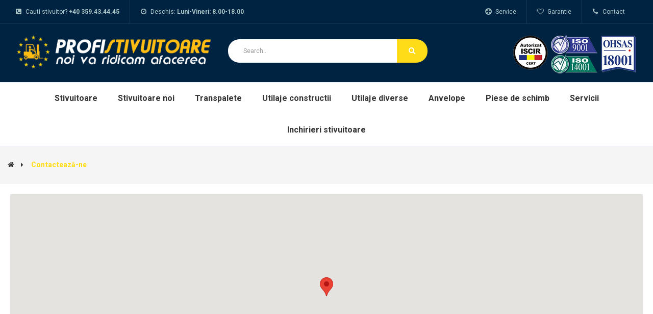

--- FILE ---
content_type: text/html; charset=utf-8
request_url: https://www.stivuitoare.com/contact
body_size: 7607
content:
<!DOCTYPE html>
<!--[if IE]><![endif]-->
<!--[if IE 8 ]><html dir="ltr" lang="ro" class="ie8"><![endif]-->
<!--[if IE 9 ]><html dir="ltr" lang="ro" class="ie9"><![endif]-->
<!--[if (gt IE 9)|!(IE)]><!-->

<html dir="ltr" class="ltr" lang="ro">
<!--<![endif]-->
  <head>
    <meta charset="UTF-8" />
    <meta name="viewport" content="width=device-width, initial-scale=1">
    <title>Contactează-ne</title>
    <base href="https://www.stivuitoare.com/" />
            <meta http-equiv="X-UA-Compatible" content="IE=edge">
            <link href="https://www.stivuitoare.com/image/catalog/site/favicon-stivuitoare.png" rel="icon" />
            <link href="catalog/view/theme/stivuitoare/stylesheet/skins/yellow.css" rel="stylesheet" />
        <link href="catalog/view/theme/stivuitoare/stylesheet/local/custom.css" rel="stylesheet" />
        <link href="catalog/view/javascript/font-awesome/css/font-awesome.min.css" rel="stylesheet" />
        <link href="catalog/view/theme/stivuitoare/stylesheet/material-design-iconic-font.min.css" rel="stylesheet" />
        <link href="catalog/view/javascript/jquery/magnific/magnific-popup.css" rel="stylesheet" />
        <link href="catalog/view/javascript/jquery/owl-carousel/owl.carousel.css" rel="stylesheet" />
        <link href="catalog/view/theme/default/stylesheet/pavnewsletter.css" rel="stylesheet" />
            <script type="text/javascript" src="catalog/view/javascript/jquery/jquery-2.1.1.min.js"></script>
        <script type="text/javascript" src="catalog/view/javascript/jquery/magnific/jquery.magnific-popup.min.js"></script>
        <script type="text/javascript" src="catalog/view/javascript/bootstrap/js/bootstrap.min.js"></script>
        <script type="text/javascript" src="catalog/view/javascript/common.js"></script>
        <script type="text/javascript" src="catalog/view/theme/stivuitoare/javascript/common.js"></script>
        <script type="text/javascript" src="catalog/view/javascript/jquery/owl-carousel/owl.carousel.min.js"></script>
        <script type="text/javascript" src="catalog/view/javascript/pavdeals/countdown.js"></script>
    
    <!-- FONT -->
        <!-- FONT -->
    
        
  </head>
<body class="information-contact page-information-contact layout-fullwidth">
<script>
  (function(i,s,o,g,r,a,m){i['GoogleAnalyticsObject']=r;i[r]=i[r]||function(){
  (i[r].q=i[r].q||[]).push(arguments)},i[r].l=1*new Date();a=s.createElement(o),
  m=s.getElementsByTagName(o)[0];a.async=1;a.src=g;m.parentNode.insertBefore(a,m)
  })(window,document,'script','https://www.google-analytics.com/analytics.js','ga');

  ga('create', 'UA-1428039-42', 'auto');
  ga('send', 'pageview');

</script>

<div class="row-offcanvas row-offcanvas-left">
<div class="toggle-overlay-container">
    <div class="search-box"> <div id="search" class="input-group">
  <input type="text" name="search" value="" placeholder="Căutare" class="form-control" />
  <span class="input-group-btn">
    <button type="button" class="btn btn-primary"><i class="fa fa-search"></i></button>
  </span>
</div> </div>
    <div class="dropdown-toggle-button" data-target=".toggle-overlay-container">x </div>
</div>
<!-- header -->
<header class="header header-v1">
<nav id="topbar" class="topbar">
              <div class="container">
                  <div class="inner">
                          <div class="col-lg-6 col-md-6 col-sm-6 col-xs-5 column">
                              <div class="quick-language pull-left">
                              <a class="btn btn-link" href="tel:0359-434-445"><i class="fa fa-phone-square"></i> <span>Cauti stivuitor? <strong>+40 359.43.44.45</strong></span></a>
                              </div>
                              <div class="quick-currency pull-left">
                              <button class="btn btn-link"><i class="fa fa-clock-o"></i> <span>Deschis: <strong>Luni-Vineri: 8.00-18.00</strong></span></button>
                              </div>
                          </div>
                          <div class="col-lg-6 col-md-6 col-sm-6 col-xs-7 column">
							<div class="pull-right">
								<a href="/contact" class="btn btn-link"><i class="fa fa-phone"></i> <span>Contact</span></a>
                            </div>
                            <div class="quick-language pull-right">
                                <a href="/garantie" title="Garantie service stivuitoare" class="btn btn-link"><i class="fa fa-heart-o"></i> <span>Garantie</span></a>
                            </div>
                            <div class="quick-language pull-right">
								<a href="/service" title="service stivuitoare" class="btn btn-link"><i class="fa fa-support"></i> <span>Service</span></a>
                            </div>                      
                          </div>
                  </div>
              </div>
          </nav>
          <div class="header-middle clearfix">
            <div class="container">
                <div class="inner col-sm-4 col-xs-12">
                  <!-- logo -->
                                                      <div id="logo" class="logo">
                    <a href="https://www.stivuitoare.com/">
                      <img src="https://www.stivuitoare.com/image/catalog/logo-euro-stivuitoare-white.png" title="Stivuitoare" alt="Stivuitoare" class="img-responsive"/>
                    </a>
                  </div>
                                  </div>

                  <div class="col-sm-4 block-search hidden-sm hidden-xs">
                      <div class=" autosearch-wrapper">
    <form method="GET" action="index.php">
        <div id="search0" class="input-group">
            <input class="search_query form-control" type="text" value="" size="35" autocomplete="off" placeholder="Search.." name="search">
                        <button type="submit" class="button-search autosearch-submit" name="submit_search"><i class="fa fa-search"></i></button>
        </div>
        <input type="hidden" name="route" value="product/search"/>
        <input type="hidden" name="sub_category" value="true" id="sub_category"/>
        <input type="hidden" name="description" value="true" id="description"/>
    </form>
    <div class="clear clr"></div>
</div>
<script type="text/javascript">

/* Autocomplete */
(function($) {
	function Autocomplete1(element, options) {
		this.element = element;
		this.options = options;
		this.timer = null;
		this.items = new Array();

		$(element).attr('autocomplete', 'off');
		$(element).on('focus', $.proxy(this.focus, this));
		$(element).on('blur', $.proxy(this.blur, this));
		$(element).on('keydown', $.proxy(this.keydown, this));

		$(element).after('<ul class="dropdown-menu autosearch"></ul>');
		$(element).siblings('ul.dropdown-menu').delegate('a', 'click', $.proxy(this.click, this));
	}

	Autocomplete1.prototype = {
		focus: function() {
			// this.request();
		},
		blur: function() {
			setTimeout(function(object) {
				object.hide();
			}, 200, this);
		},
		click: function(event) {
			event.preventDefault();
			value = $(event.target).parent().attr("href");
			if (value) {
				window.location = value.replace(/&amp;/gi,'&');
			}
		},
		keydown: function(event) {
			switch(event.keyCode) {
				case 27: // escape
					this.hide();
					break;
				default:
					this.request();
					break;
			}
		},
		show: function() {
			var pos = $(this.element).position();

			$(this.element).siblings('ul.dropdown-menu').css({
				top: pos.top + $(this.element).outerHeight(),
				left: pos.left
			});

			$(this.element).siblings('ul.dropdown-menu').show();
		},
		hide: function() {
			$(this.element).siblings('ul.dropdown-menu').hide();
		},
		request: function() {
			clearTimeout(this.timer);

			this.timer = setTimeout(function(object) {
				object.options.source($(object.element).val(), $.proxy(object.response, object));
			}, 200, this);
		},
		response: function(json) {
			console.log(json);
			html = '';

			if (json.length) {
				for (i = 0; i < json.length; i++) {
					this.items[json[i]['value']] = json[i];
				}

				for (i = 0; i < json.length; i++) {
					if (!json[i]['category']) {
						html += '<li class="media" data-value="' + json[i]['value'] + '">';
						if(json[i]['simage']) {
							html += '	<a class="media-left" href="' + json[i]['link'] + '"><img class="pull-left" src="' + json[i]['image'] + '"></a>';	
						}
						html += '<div class="media-body">	<a href="' + json[i]['link'] + '"><span>' + json[i]['label'] + '</span></a>';
						if(json[i]['sprice']){
							html += '	<div class="price">';
							if (!json[i]['special']) {
								html += json[i]['price'];
							} else {
								html += '<span class="price-old">' + json[i]['price'] + '</span><span class="price-new">' + json[i]['special'] + '</span>';
							}
							if (json[i]['tax']) {
								html += '<br />';
								html += '<span class="price-tax">Ex Tax:' + json[i]['tax'] + '</span>';
							}
							html += '	</div>';
						}
						html += '</div></li><li class="clearfix"></li>';
					}
				}
				//html += '<li><a href="index.php?route=product/search&search='+g.term+'&category_id='+category_id+'&sub_category=true&description=true" onclick="window.location=this.href">'+text_view_all+'</a></li>';

				// Get all the ones with a categories
				var category = new Array();
				for (i = 0; i < json.length; i++) {
					if (json[i]['category']) {
						if (!category[json[i]['category']]) {
							category[json[i]['category']] = new Array();
							category[json[i]['category']]['name'] = json[i]['category'];
							category[json[i]['category']]['item'] = new Array();
						}
						category[json[i]['category']]['item'].push(json[i]);
					}
				}
				for (i in category) {
					html += '<li class="dropdown-header">' + category[i]['name'] + '</li>';
					for (j = 0; j < category[i]['item'].length; j++) {
						html += '<li data-value="' + category[i]['item'][j]['value'] + '"><a href="#">&nbsp;&nbsp;&nbsp;' + category[i]['item'][j]['label'] + '</a></li>';
					}
				}
			}
			if (html) {
				this.show();
			} else {
				this.hide();
			}
			$(this.element).siblings('ul.dropdown-menu').html(html);
		}
	};

	$.fn.autocomplete1 = function(option) {
		return this.each(function() {
			var data = $(this).data('autocomplete');
			if (!data) {
				data = new Autocomplete1(this, option);
				$(this).data('autocomplete', data);
			}
		});
	}
})(window.jQuery);
$(document).ready(function() {
	var selector = '#search0';
	var total = 0;
	var show_image = true;
	var show_price = true;
	var search_sub_category = true;
	var search_description = true;
	var width = 64;
	var height = 64;

	$(selector).find('input[name=\'search\']').autocomplete1({
		delay: 500,
		source: function(request, response) {
			var category_id = $(".category_filter select[name=\"category_id\"]").first().val();
			if(typeof(category_id) == 'undefined')
				category_id = 0;
			var limit = 5;
			var search_sub_category = search_sub_category?'&sub_category=true':'';
			var search_description = search_description?'&description=true':'';
			$.ajax({
				url: 'index.php?route=extension/module/pavautosearch/autocomplete&filter_category_id='+category_id+'&width='+width+'&height='+height+'&limit='+limit+search_sub_category+search_description+'&filter_name='+encodeURIComponent(request),
				dataType: 'json',
				success: function(json) {		
					response($.map(json, function(item) {
						if($('.pavautosearch_result')){
							$('.pavautosearch_result').first().html("");
						}
						total = 0;
						if(item.total){
							total = item.total;
						}
						return {
							price:   item.price,
							speical: item.special,
							tax:     item.tax,
							label:   item.name,
							image:   item.image,
							link:    item.link,
							value:   item.product_id,
							sprice:  show_price,
							simage:  show_image,
						}
					}));
				}
			});
		},
	}); // End Autocomplete 

});// End document.ready

</script>                  </div>

                    <div class="col-sm-4 col-xs-12 pull-right" style="text-align:right">
                     	<img src="/image/catalog/autorizatii.png" alt="autorizare ISCIR si certificari">
                    </div>
                </div>

        </div>

    <div class="header-bottom">
      <div class="container">
        <div class="inner">
          <div class="navbar-mega">
    <button data-toggle="offcanvas" class="btn btn-primary canvas-menu hidden-lg hidden-md" type="button"><span class="fa fa-bars"></span></button>
     <nav id="pav-megamenu" class="navbar navbar-default">
	<div class="navbar-header">
	 <!--  <button type="button" class="navbar-toggle collapsed" data-toggle="collapse" data-target="#bs-megamenu">
	  	<i class="fa fa-bars"></i>
	  </button> -->
	</div>
	<div class="collapse navbar-collapse" id="bs-megamenu">
		<ul class="nav navbar-nav megamenu"><li class="pav-parrent" ><a href="https://www.stivuitoare.com/stivuitoare-second-hand"><span class="menu-title">Stivuitoare</span></a></li><li class="home" ><a href="https://www.stivuitoare.com/stivuitoare-noi"><span class="menu-title">Stivuitoare noi</span></a></li><li class="" ><a href="https://www.stivuitoare.com/transpalete"><span class="menu-title">Transpalete</span></a></li><li class="" ><a href="https://www.stivuitoare.com/utilaje-constructii"><span class="menu-title">Utilaje constructii</span></a></li><li class="" ><a href="https://www.stivuitoare.com/utilaje-diverse"><span class="menu-title">Utilaje diverse</span></a></li><li class="" ><a href="https://www.stivuitoare.com/anvelope"><span class="menu-title">Anvelope</span></a></li><li class="" ><a href="https://www.stivuitoare.com/piese-de-schimb"><span class="menu-title">Piese de schimb</span></a></li><li class="" ><a href="https://www.stivuitoare.com/servicii-stivuitoare"><span class="menu-title">Servicii</span></a></li><li class="" ><a href="https://www.stivuitoare.com/inchirieri-stivuitoare"><span class="menu-title">Inchirieri stivuitoare</span></a></li></ul>	</div>
</nav>     </div>        </div>
      </div>
    </div>
</header>
<!-- /header -->

      
<div class="maincols">
<div class="main-columns container">
    <ul class="breadcrumb">
                <li><a href="https://www.stivuitoare.com/"><i class="fa fa-home"></i></a></li>
                <li><a href="https://www.stivuitoare.com/contact">Contactează-ne</a></li>
              </ul>
  <div class="container-inside">
    <div class="row">                        <div id="content" class="col-sm-12 content-info">

            <div class="contact-location hidden-xs">
                <div id="contact-map"></div>
            </div>
                        <h3>Magazinele noastre fizice</h3>

            <div class="">
                <div class="panel-group" id="accordion">
                                        <div class="panel panel-default">
                        <div class="">
                            <h4 class=""><a
                                        href="#collapse-location1"
                                        class="accordion-toggle" data-toggle="collapse"
                                        data-parent="#accordion">PROFI STIVUITOARE <i
                                            class="fa fa-caret-down"></i></a></h4>
                        </div>
                        <div class="panel-collapse collapse"
                             id="collapse-location1">
                            <div class="panel-body">
                                <div class="row">
                                                                        <div class="col-sm-3"><strong>PROFI STIVUITOARE</strong><br/>
                                        <address>
                                            Strada Ogorului, Nr 2i, Oradea, Bihor                                        </address>
                                                                            </div>
                                    <div class="col-sm-3"><strong>Telefon:</strong><br>
                                        +40740304050<br/>
                                        <br/>
                                                                            </div>
                                    <div class="col-sm-3">
                                                                                                                    </div>
                                </div>
                            </div>
                        </div>
                    </div>
                                    </div>
            </div>
                        <div class="contact-info">
            <div class="row">
                <div class="col-sm-4 col-md-4 col-xs-12">
                    <div class="panel panel-default">
                        <div class="panel-body">
                            <div class="row">
                                                                <div class="media">
                                    <div class="media-icon pull-left">
                                        <span class="fa fa-home fa-2x"></span>
                                    </div>
                                    <div class="media-body">
                                        <strong>Stivuitoare</strong><br/>
                                        <address>
                                            Str. Ogorului nr 2i                                        </address>
                                                                                <a href="https://maps.google.com/maps?q=47.03430%2C+21.99160&hl=ro-ro&t=m&z=15"
                                           target="_blank" class="btn btn-info"><i
                                                    class="fa fa-map-marker"></i> Vezi harta google</a>
                                                                            </div>
                                </div>

                                <div class="media">
                                    <div class="media-icon pull-left">
                                        <span class="fa fa-phone fa-2x"></span>
                                    </div>
                                    <div class="media-body">
                                        <strong>Telefon:</strong><br>
                                        0359-43-44-45; 0740-30-40-50<br/>
                                        <br/>
                                                                            </div>
                                </div>
                                <div class="media">
                                    <div class="media-icon pull-left">
                                        <span class="fa fa-clock-o fa-2x"></span>
                                    </div>
                                    <div class="media-body">
                                                                                <strong>Program</strong><br/>
                                        Luni-Vineri: 8.00-18.00<br/>
                                                                            </div>
                                </div>
                                <div class="media">
                                    <div class="media-icon pull-left">
                                        <span class="fa fa-phone fa-2x"></span>
                                    </div>
                                    <div class="media-body">
                                                                                <strong>Comentarii</strong><br/>
                                        Asteptam intrebarile si comentariile dumneavoastra!                                                                            </div>
                                </div>
                            </div>
                        </div>
                    </div>
                </div>
                <div class="col-sm-8 col-md-8 col-xs-12">
                    <form action="https://www.stivuitoare.com/contact" method="post" enctype="multipart/form-data"
                          class="form-contact">
                        <fieldset class="panel-default">
                            <div class="panel-heading">
                                <h3 class="panel-title">Formular de contact</h3>
                            </div>
                            <div class="form-group required">
                                <label class="control-label"
                                       for="input-name">Nume</label>

                                <div class="">
                                    <input type="text" name="name" value="" id="input-name"
                                           class="form-control"/>
                                                                    </div>
                            </div>
                            <div class="form-group required">
                                <label class="control-label"
                                       for="input-email">E-Mail</label>

                                <div class="">
                                    <input type="text" name="email" value="" id="input-email"
                                           class="form-control"/>
                                                                    </div>
                            </div>
                            <div class="form-group required">
                                <label class="control-label"
                                       for="input-enquiry">Mesaj</label>

                                <div class="">
                                    <textarea name="enquiry" rows="10" id="input-enquiry"
                                              class="form-control"></textarea>
                                                                    </div>
                            </div>
                                                    </fieldset>
                        <div class="buttons">
                            <div class="pull-right">
                                <input class="btn btn-primary" type="submit" value="Trimite"/>
                            </div>
                        </div>
                    </form>
                </div>
                </div>
            </div>
            </div>
        </div>
</div>
</div>

    <script type="text/javascript" src="https://maps.googleapis.com/maps/api/js?key=AIzaSyDj2QuD0yW1Kk3t_lgToAQkbdjjpGHVYho&v=3.exp&sensor=false&language=en"></script>
<script type="text/javascript" src="catalog/view/javascript/gmap/gmap3.min.js"></script>
<script type="text/javascript" src="catalog/view/javascript/gmap/gmap3.infobox.js"></script>
<script type="text/javascript">
    var mapDiv, map, infobox;
    var lat = 47.03429632297588;
    var lon = 21.990956267909382;
    jQuery(document).ready(function($) {
        mapDiv = $("#contact-map");
        mapDiv.height(400).gmap3({
            map:{
                options:{
                    center:[lat,lon],
                    zoom: 15
                }
            },
            marker:{
                values:[
                    {latLng:[lat, lon], data:"Str. Ogorului nr 2i, Oradea"},
                ],
                options:{
                    draggable: false
                },
                events:{
                    mouseover: function(marker, event, context){
                        var map = $(this).gmap3("get"),
                                infowindow = $(this).gmap3({get:{name:"infowindow"}});
                        if (infowindow){
                            infowindow.open(map, marker);
                            infowindow.setContent(context.data);
                        } else {
                            $(this).gmap3({
                                infowindow:{
                                    anchor:marker,
                                    options:{content: context.data}
                                }
                            });
                        }
                    },
                    mouseout: function(){
                        var infowindow = $(this).gmap3({get:{name:"infowindow"}});
                        if (infowindow){
                            infowindow.close();
                        }
                    }
                }
            }
        });
    });
</script>
</div>



<footer id="footer" class="nostylingboxs">

  
  <div class="footer-center " id="pavo-footer-center">
    <div class="container"><div class="inner">
        <div class="row">
       		<div class="col-lg-4 col-md-4 col-sm-12 col-xs-12 column column-fisrt">
                 		            <div class="content-html">
<img src="/image/catalog/logo-euro-stivuitoare-white.png" title="Stivuitoare" alt="Stivuitoare" class="img-responsive"></div><div class="box-content"><ul class="contact-us list-unstyled"><li><i class="fa fa-map-marker">&nbsp;</i><span>Str. Ogorului nr. 2i,&nbsp;Oradea, Bihor, Romania</span></li> 
                            <li><i class="fa fa-phone">&nbsp;</i><span>+ &nbsp;(40) 359.43.44.45<br></span></li>
                            <li><i class="fa fa-envelope-o">&nbsp;</i><span><a href="mailto:office@stivuitoare.com">office@stivuitoare.com</a></span></li>
                        </ul>                   
                    </div>		                    </div>
            <div class="col-lg-4 col-md-4 col-sm-6 col-xs-12 column column-center">
                                <div class="panel">
                    <div class="panel-heading">
                        <h5 class="panel-title">Linkuri utile</h5>
                    </div>
                    <ul class="list-unstyled">
                                                    <li><a href="https://www.stivuitoare.com/inchirieri-stivuitoare">Inchirieri Stivuitoare</a></li>
                            
                                                    <li><a href="https://www.stivuitoare.com/despre-noi">Despre Noi</a></li>
                            
                                                    <li><a href="https://www.stivuitoare.com/servicii-stivuitoare">Servicii stivuitoare</a></li>
                            
                                                    <li><a href="https://www.stivuitoare.com/piese-de-schimb">Piese de schimb pentru stivuitoare</a></li>
                            
                                                    <li><a href="https://www.stivuitoare.com/garantie">Garantie si postgarantie</a></li>
                            
                                                <li><a href="https://www.stivuitoare.com/producatori">Producători</a></li>
                        <li><a href="https://www.stivuitoare.com/oferte-speciale">Oferte speciale</a></li>
                        <li><a href="https://www.stivuitoare.com/contact">Contact</a></li>
                    </ul>
                </div>
                            </div>           
            <div class="col-lg-4 col-md-4 col-sm-6 col-xs-12 column column-last">
                <div class="pav-newsletter  pav-newsletter" id="newsletter_903662809">
		<form id="formNewLestter" method="post" action="https://www.stivuitoare.com/index.php?route=extension/module/pavnewsletter/subscribe" class="formNewLestter">
			<div class="content">
				<div class="wapper">
					
						<span class="panel-title">Newsletter</span>
						<div class="description">
						Abonati-va la newsletter-ul nostru ca sa aflati primul de ultimele reduceri de pret si promotii la stivuitoare						</div>
					<div class="input-form">
						<input type="text" class="form-control input-md inputNew"  onblur="javascript:if(this.value=='')this.value='Adresa de email';" onfocus="javascript:if(this.value=='Adresa de email')this.value='';" value="Adresa de email" size="18" name="email">
						<button type="submit" name="submitNewsletter" class="button-submit btn btn-outline">Ok</button>
					</div>
					<input type="hidden" value="1" name="action">
					<div class="valid"></div>
				</div>
			</div>	

		</form>
		<div class="description"></div>

</div>

<script type="text/javascript"><!--

	$( document ).ready(function() {
		var id = 'newsletter_903662809';
		$('#'+id+' .box-heading').bind('click', function(){
			$('#'+id).toggleClass('active');
		});

		$('#formNewLestter').on('submit', function() {
			var email = $('.inputNew').val();
			$(".success_inline, .warning_inline, .error").remove();
			if(!isValidEmailAddress(email)) {				
			$('.valid').html("<div class=\"error alert alert-danger\">Adresa de email nu este valida!<button type=\"button\" class=\"close\" data-dismiss=\"alert\">×</button></div></div>");
			$('.inputNew').focus();
			return false;
		}
		var url = "https://www.stivuitoare.com/index.php?route=extension/module/pavnewsletter/subscribe";
		$.ajax({
			type: "post",
			url: url,
			data: $("#formNewLestter").serialize(),
			dataType: 'json',
			success: function(json)
			{
				$(".success_inline, .warning_inline, .error").remove();
				if (json['error']) {
					$('.valid').html("<div class=\"warning_inline alert alert-danger\">"+json['error']+"<button type=\"button\" class=\"close\" data-dismiss=\"alert\">×</button></div>");
				}
				if (json['success']) {
					$('.valid').html("<div class=\"success_inline alert alert-success\">"+json['success']+"<button type=\"button\" class=\"close\" data-dismiss=\"alert\">×</button></div>");
				}
			}
		});
		return false;
	});
});

function isValidEmailAddress(emailAddress) {
	var pattern = new RegExp(/^(("[\w-\s]+")|([\w-]+(?:\.[\w-]+)*)|("[\w-\s]+")([\w-]+(?:\.[\w-]+)*))(@((?:[\w-]+\.)*\w[\w-]{0,66})\.([a-z]{2,6}(?:\.[a-z]{2})?)$)|(@\[?((25[0-5]\.|2[0-4][0-9]\.|1[0-9]{2}\.|[0-9]{1,2}\.))((25[0-5]|2[0-4][0-9]|1[0-9]{2}|[0-9]{1,2})\.){2}(25[0-5]|2[0-4][0-9]|1[0-9]{2}|[0-9]{1,2})\]?$)/i);
	return pattern.test(emailAddress);
}
--></script>                                    <p><br></p>                                
            </div>
        </div> <!-- end row -->
        
    </div></div>
</div>
  <div class="copyright">
    <div class="container clearfix">
      <div class="row">
        <div class="col-sm-10 align-center">
             ©2005 - 2026 Profi Stivuitoare
        </div>
        <div class="col-sm-2 align-right" style="font-size:11px">
            Dezvoltat de <a href="https://www.web4future.com" target="_blank" title="web design oradea">Web4Future</a>
        </div>
      </div>     
    </div>
</div>

   
</footer>


 <div class="sidebar-offcanvas offcanvas-category visible-xs visible-sm">
      <div class="offcanvas-inner panel-offcanvas">
          <div class="offcanvas-heading">
              <button data-toggle="offcanvas" class="btn btn-primary" type="button"> <span class="fa fa-times"></span></button>
          </div>
          <div class="offcanvas-body">
               <div class="list-group">
      <a href="https://www.stivuitoare.com/stivuitoare-second-hand" class="list-group-item">Stivuitoare second hand</a>
        <a href="https://www.stivuitoare.com/stivuitoare-noi" class="list-group-item">Stivuitoare noi</a>
        <a href="https://www.stivuitoare.com/transpalete" class="list-group-item">Transpalete / Lize</a>
        <a href="https://www.stivuitoare.com/utilaje-constructii" class="list-group-item">Utilaje constructii</a>
        <a href="https://www.stivuitoare.com/utilaje-diverse" class="list-group-item">Utilaje diverse</a>
        <a href="https://www.stivuitoare.com/anvelope" class="list-group-item">Anvelope Stivuitor</a>
    </div>
          </div>
           <div class="offcanvas-footer panel-footer">
              <div class="input-group" id="offcanvas-search">
                <input type="text" class="form-control" placeholder="Search" value="" name="search">
                <span class="input-group-btn">
                  <button class="btn btn-primary" type="button"><i class="fa fa-search"></i></button>
                </span>
              </div>
          </div>
       </div>
 </div>



</div>
<div id="top"><a class="backtop scrollup" href=""><i class="fa fa-angle-up"></i></a></div>
</body></html>




--- FILE ---
content_type: text/css
request_url: https://www.stivuitoare.com/catalog/view/theme/stivuitoare/stylesheet/skins/yellow.css
body_size: 72040
content:
@charset "UTF-8";
/*!
 * Bootstrap v3.3.5 (http://getbootstrap.com)
 * Copyright 2011-2015 Twitter, Inc.
 * Licensed under MIT (https://github.com/twbs/bootstrap/blob/master/LICENSE)
 */
/* main color which will be used for all main block styles... */
/* $headings-font-weight:    700 !default; */
/*! normalize.css v3.0.3 | MIT License | github.com/necolas/normalize.css */
@import url(https://fonts.googleapis.com/css?family=Heebo:400,500,700,900);
/* line 9, ../../sass/bootstrap/_normalize.scss */
html {
  font-family: sans-serif;
  -ms-text-size-adjust: 100%;
  -webkit-text-size-adjust: 100%;
}

/* line 19, ../../sass/bootstrap/_normalize.scss */
body {
  margin: 0;
}

/* line 33, ../../sass/bootstrap/_normalize.scss */
article,
aside,
details,
figcaption,
figure,
footer,
header,
hgroup,
main,
menu,
nav,
section,
summary {
  display: block;
}

/* line 54, ../../sass/bootstrap/_normalize.scss */
audio,
canvas,
progress,
video {
  display: inline-block;
  vertical-align: baseline;
}

/* line 67, ../../sass/bootstrap/_normalize.scss */
audio:not([controls]) {
  display: none;
  height: 0;
}

/* line 77, ../../sass/bootstrap/_normalize.scss */
[hidden],
template {
  display: none;
}

/* line 89, ../../sass/bootstrap/_normalize.scss */
a {
  background-color: transparent;
}

/* line 98, ../../sass/bootstrap/_normalize.scss */
a:active,
a:hover {
  outline: 0;
}

/* line 110, ../../sass/bootstrap/_normalize.scss */
abbr[title] {
  border-bottom: 1px dotted;
}

/* line 118, ../../sass/bootstrap/_normalize.scss */
b,
strong {
  font-weight: bold;
}

/* line 127, ../../sass/bootstrap/_normalize.scss */
dfn {
  font-style: italic;
}

/* line 136, ../../sass/bootstrap/_normalize.scss */
h1 {
  font-size: 2em;
  margin: 0.67em 0;
}

/* line 145, ../../sass/bootstrap/_normalize.scss */
mark {
  background: #ff0;
  color: #000;
}

/* line 154, ../../sass/bootstrap/_normalize.scss */
small {
  font-size: 80%;
}

/* line 162, ../../sass/bootstrap/_normalize.scss */
sub,
sup {
  font-size: 75%;
  line-height: 0;
  position: relative;
  vertical-align: baseline;
}

/* line 170, ../../sass/bootstrap/_normalize.scss */
sup {
  top: -0.5em;
}

/* line 174, ../../sass/bootstrap/_normalize.scss */
sub {
  bottom: -0.25em;
}

/* line 185, ../../sass/bootstrap/_normalize.scss */
img {
  border: 0;
}

/* line 193, ../../sass/bootstrap/_normalize.scss */
svg:not(:root) {
  overflow: hidden;
}

/* line 204, ../../sass/bootstrap/_normalize.scss */
figure {
  margin: 1em 40px;
}

/* line 212, ../../sass/bootstrap/_normalize.scss */
hr {
  box-sizing: content-box;
  height: 0;
}

/* line 221, ../../sass/bootstrap/_normalize.scss */
pre {
  overflow: auto;
}

/* line 229, ../../sass/bootstrap/_normalize.scss */
code,
kbd,
pre,
samp {
  font-family: monospace, monospace;
  font-size: 1em;
}

/* line 252, ../../sass/bootstrap/_normalize.scss */
button,
input,
optgroup,
select,
textarea {
  color: inherit;
  font: inherit;
  margin: 0;
}

/* line 266, ../../sass/bootstrap/_normalize.scss */
button {
  overflow: visible;
}

/* line 277, ../../sass/bootstrap/_normalize.scss */
button,
select {
  text-transform: none;
}

/* line 290, ../../sass/bootstrap/_normalize.scss */
button,
html input[type="button"],
input[type="reset"],
input[type="submit"] {
  -webkit-appearance: button;
  cursor: pointer;
}

/* line 302, ../../sass/bootstrap/_normalize.scss */
button[disabled],
html input[disabled] {
  cursor: default;
}

/* line 311, ../../sass/bootstrap/_normalize.scss */
button::-moz-focus-inner,
input::-moz-focus-inner {
  border: 0;
  padding: 0;
}

/* line 322, ../../sass/bootstrap/_normalize.scss */
input {
  line-height: normal;
}

/* line 334, ../../sass/bootstrap/_normalize.scss */
input[type="checkbox"],
input[type="radio"] {
  box-sizing: border-box;
  padding: 0;
}

/* line 346, ../../sass/bootstrap/_normalize.scss */
input[type="number"]::-webkit-inner-spin-button,
input[type="number"]::-webkit-outer-spin-button {
  height: auto;
}

/* line 356, ../../sass/bootstrap/_normalize.scss */
input[type="search"] {
  -webkit-appearance: textfield;
  box-sizing: content-box;
}

/* line 367, ../../sass/bootstrap/_normalize.scss */
input[type="search"]::-webkit-search-cancel-button,
input[type="search"]::-webkit-search-decoration {
  -webkit-appearance: none;
}

/* line 376, ../../sass/bootstrap/_normalize.scss */
fieldset {
  border: 1px solid #c0c0c0;
  margin: 0 2px;
  padding: 0.35em 0.625em 0.75em;
}

/* line 387, ../../sass/bootstrap/_normalize.scss */
legend {
  border: 0;
  padding: 0;
}

/* line 396, ../../sass/bootstrap/_normalize.scss */
textarea {
  overflow: auto;
}

/* line 405, ../../sass/bootstrap/_normalize.scss */
optgroup {
  font-weight: bold;
}

/* line 416, ../../sass/bootstrap/_normalize.scss */
table {
  border-collapse: collapse;
  border-spacing: 0;
}

/* line 421, ../../sass/bootstrap/_normalize.scss */
td,
th {
  padding: 0;
}

/*! Source: https://github.com/h5bp/html5-boilerplate/blob/master/src/css/main.css */
@media print {
  /* line 9, ../../sass/bootstrap/_print.scss */
  *,
  *:before,
  *:after {
    background: transparent !important;
    color: #000 !important;
    box-shadow: none !important;
    text-shadow: none !important;
  }

  /* line 18, ../../sass/bootstrap/_print.scss */
  a,
  a:visited {
    text-decoration: underline;
  }

  /* line 23, ../../sass/bootstrap/_print.scss */
  a[href]:after {
    content: " (" attr(href) ")";
  }

  /* line 27, ../../sass/bootstrap/_print.scss */
  abbr[title]:after {
    content: " (" attr(title) ")";
  }

  /* line 33, ../../sass/bootstrap/_print.scss */
  a[href^="#"]:after,
  a[href^="javascript:"]:after {
    content: "";
  }

  /* line 38, ../../sass/bootstrap/_print.scss */
  pre,
  blockquote {
    border: 1px solid #999;
    page-break-inside: avoid;
  }

  /* line 44, ../../sass/bootstrap/_print.scss */
  thead {
    display: table-header-group;
  }

  /* line 48, ../../sass/bootstrap/_print.scss */
  tr,
  img {
    page-break-inside: avoid;
  }

  /* line 53, ../../sass/bootstrap/_print.scss */
  img {
    max-width: 100% !important;
  }

  /* line 57, ../../sass/bootstrap/_print.scss */
  p,
  h2,
  h3 {
    orphans: 3;
    widows: 3;
  }

  /* line 64, ../../sass/bootstrap/_print.scss */
  h2,
  h3 {
    page-break-after: avoid;
  }

  /* line 72, ../../sass/bootstrap/_print.scss */
  .navbar {
    display: none;
  }

  /* line 77, ../../sass/bootstrap/_print.scss */
  .btn > .caret,
  .dropup > .btn > .caret {
    border-top-color: #000 !important;
  }

  /* line 81, ../../sass/bootstrap/_print.scss */
  .label {
    border: 1px solid #000;
  }

  /* line 85, ../../sass/bootstrap/_print.scss */
  .table {
    border-collapse: collapse !important;
  }
  /* line 88, ../../sass/bootstrap/_print.scss */
  .table td,
  .table th {
    background-color: #fff !important;
  }

  /* line 94, ../../sass/bootstrap/_print.scss */
  .table-bordered th,
  .table-bordered td {
    border: 1px solid #ddd !important;
  }
}
/* line 11, ../../sass/bootstrap/_scaffolding.scss */
* {
  -webkit-box-sizing: border-box;
  -moz-box-sizing: border-box;
  box-sizing: border-box;
}

/* line 14, ../../sass/bootstrap/_scaffolding.scss */
*:before,
*:after {
  -webkit-box-sizing: border-box;
  -moz-box-sizing: border-box;
  box-sizing: border-box;
}

/* line 22, ../../sass/bootstrap/_scaffolding.scss */
html {
  font-size: 10px;
  -webkit-tap-highlight-color: transparent;
}

/* line 27, ../../sass/bootstrap/_scaffolding.scss */
body {
  font-family: "Heebo", sans-serif;
  font-size: 14px;
  line-height: 1.88;
  color: #848484;
  background-color: #F5F5F5;
  font-weight: 400;
}

/* line 37, ../../sass/bootstrap/_scaffolding.scss */
input,
button,
select,
textarea {
  font-family: inherit;
  font-size: inherit;
  line-height: inherit;
}

/* line 49, ../../sass/bootstrap/_scaffolding.scss */
a {
  color: #363636;
  text-decoration: none;
}
/* line 53, ../../sass/bootstrap/_scaffolding.scss */
a:hover, a:focus {
  color: #FFDC18;
  text-decoration: none;
}

/* line 70, ../../sass/bootstrap/_scaffolding.scss */
figure {
  margin: 0;
}

/* line 77, ../../sass/bootstrap/_scaffolding.scss */
img {
  vertical-align: middle;
}

/* line 82, ../../sass/bootstrap/_scaffolding.scss */
.img-responsive {
  display: block;
  max-width: 100%;
  height: auto;
}

/* line 87, ../../sass/bootstrap/_scaffolding.scss */
.img-rounded {
  border-radius: 0px;
}

/* line 94, ../../sass/bootstrap/_scaffolding.scss */
.img-thumbnail {
  padding: 0px;
  line-height: 1.88;
  background-color: #F5F5F5;
  border: 1px solid #fff;
  border-radius: 0px;
  -webkit-transition: all 0.2s ease-in-out;
  -o-transition: all 0.2s ease-in-out;
  transition: all 0.2s ease-in-out;
  display: inline-block;
  max-width: 100%;
  height: auto;
}

/* line 107, ../../sass/bootstrap/_scaffolding.scss */
.img-circle {
  border-radius: 50%;
}

/* line 114, ../../sass/bootstrap/_scaffolding.scss */
hr {
  margin-top: 26px;
  margin-bottom: 26px;
  border: 0;
  border-top: 1px dotted #c0c0c0;
}

/* line 126, ../../sass/bootstrap/_scaffolding.scss */
.sr-only {
  position: absolute;
  width: 1px;
  height: 1px;
  margin: -1px;
  padding: 0;
  overflow: hidden;
  clip: rect(0, 0, 0, 0);
  border: 0;
}

/* line 142, ../../sass/bootstrap/_scaffolding.scss */
.sr-only-focusable:active, .sr-only-focusable:focus {
  position: static;
  width: auto;
  height: auto;
  margin: 0;
  overflow: visible;
  clip: auto;
}

/* line 160, ../../sass/bootstrap/_scaffolding.scss */
[role="button"] {
  cursor: pointer;
}

/* line 9, ../../sass/bootstrap/_type.scss */
h1, h2, h3, h4, h5, h6,
.h1, .h2, .h3, .h4, .h5, .h6 {
  font-family: "Heebo", sans-serif;
  font-weight: bold;
  line-height: 1.1;
  color: #3b3d40;
}
/* line 16, ../../sass/bootstrap/_type.scss */
h1 small,
h1 .small, h2 small,
h2 .small, h3 small,
h3 .small, h4 small,
h4 .small, h5 small,
h5 .small, h6 small,
h6 .small,
.h1 small,
.h1 .small, .h2 small,
.h2 .small, .h3 small,
.h3 .small, .h4 small,
.h4 .small, .h5 small,
.h5 .small, .h6 small,
.h6 .small {
  font-weight: normal;
  line-height: 1;
  color: #777777;
}

/* line 24, ../../sass/bootstrap/_type.scss */
h1, .h1,
h2, .h2,
h3, .h3 {
  margin-top: 26px;
  margin-bottom: 13px;
}
/* line 30, ../../sass/bootstrap/_type.scss */
h1 small,
h1 .small, .h1 small,
.h1 .small,
h2 small,
h2 .small, .h2 small,
.h2 .small,
h3 small,
h3 .small, .h3 small,
.h3 .small {
  font-size: 65%;
}

/* line 35, ../../sass/bootstrap/_type.scss */
h4, .h4,
h5, .h5,
h6, .h6 {
  margin-top: 13px;
  margin-bottom: 13px;
}
/* line 41, ../../sass/bootstrap/_type.scss */
h4 small,
h4 .small, .h4 small,
.h4 .small,
h5 small,
h5 .small, .h5 small,
.h5 .small,
h6 small,
h6 .small, .h6 small,
.h6 .small {
  font-size: 75%;
}

/* line 47, ../../sass/bootstrap/_type.scss */
h1, .h1 {
  font-size: 30px;
}

/* line 48, ../../sass/bootstrap/_type.scss */
h2, .h2 {
  font-size: 24px;
}

/* line 49, ../../sass/bootstrap/_type.scss */
h3, .h3 {
  font-size: 20px;
}

/* line 50, ../../sass/bootstrap/_type.scss */
h4, .h4 {
  font-size: 18px;
}

/* line 51, ../../sass/bootstrap/_type.scss */
h5, .h5 {
  font-size: 14px;
}

/* line 52, ../../sass/bootstrap/_type.scss */
h6, .h6 {
  font-size: 12px;
}

/* line 58, ../../sass/bootstrap/_type.scss */
p {
  margin: 0 0 13px;
}

/* line 62, ../../sass/bootstrap/_type.scss */
.lead {
  margin-bottom: 26px;
  font-size: 16px;
  font-weight: 300;
  line-height: 1.4;
}
@media (min-width: 768px) {
  /* line 62, ../../sass/bootstrap/_type.scss */
  .lead {
    font-size: 21px;
  }
}

/* line 78, ../../sass/bootstrap/_type.scss */
small,
.small {
  font-size: 85%;
}

/* line 83, ../../sass/bootstrap/_type.scss */
mark,
.mark {
  background-color: #fcf8e3;
  padding: .2em;
}

/* line 90, ../../sass/bootstrap/_type.scss */
.text-left {
  text-align: left;
}

/* line 91, ../../sass/bootstrap/_type.scss */
.text-right {
  text-align: right;
}

/* line 92, ../../sass/bootstrap/_type.scss */
.text-center {
  text-align: center;
}

/* line 93, ../../sass/bootstrap/_type.scss */
.text-justify {
  text-align: justify;
}

/* line 94, ../../sass/bootstrap/_type.scss */
.text-nowrap {
  white-space: nowrap;
}

/* line 97, ../../sass/bootstrap/_type.scss */
.text-lowercase {
  text-transform: lowercase;
}

/* line 98, ../../sass/bootstrap/_type.scss */
.text-uppercase, .initialism {
  text-transform: uppercase;
}

/* line 99, ../../sass/bootstrap/_type.scss */
.text-capitalize {
  text-transform: capitalize;
}

/* line 102, ../../sass/bootstrap/_type.scss */
.text-muted {
  color: #777777;
}

/* line 5, ../../sass/bootstrap/mixins/_text-emphasis.scss */
.text-primary {
  color: #ffa02c;
}

/* line 8, ../../sass/bootstrap/mixins/_text-emphasis.scss */
a.text-primary:hover,
a.text-primary:focus {
  color: #f88800;
}

/* line 5, ../../sass/bootstrap/mixins/_text-emphasis.scss */
.text-success {
  color: #3c763d;
}

/* line 8, ../../sass/bootstrap/mixins/_text-emphasis.scss */
a.text-success:hover,
a.text-success:focus {
  color: #2b542c;
}

/* line 5, ../../sass/bootstrap/mixins/_text-emphasis.scss */
.text-info {
  color: #31708f;
}

/* line 8, ../../sass/bootstrap/mixins/_text-emphasis.scss */
a.text-info:hover,
a.text-info:focus {
  color: #245269;
}

/* line 5, ../../sass/bootstrap/mixins/_text-emphasis.scss */
.text-warning {
  color: #8a6d3b;
}

/* line 8, ../../sass/bootstrap/mixins/_text-emphasis.scss */
a.text-warning:hover,
a.text-warning:focus {
  color: #66512c;
}

/* line 5, ../../sass/bootstrap/mixins/_text-emphasis.scss */
.text-danger {
  color: #a94442;
}

/* line 8, ../../sass/bootstrap/mixins/_text-emphasis.scss */
a.text-danger:hover,
a.text-danger:focus {
  color: #843534;
}

/* line 119, ../../sass/bootstrap/_type.scss */
.bg-primary {
  color: #fff;
}

/* line 5, ../../sass/bootstrap/mixins/_background-variant.scss */
.bg-primary {
  background-color: #ffa02c;
}

/* line 8, ../../sass/bootstrap/mixins/_background-variant.scss */
a.bg-primary:hover,
a.bg-primary:focus {
  background-color: #f88800;
}

/* line 5, ../../sass/bootstrap/mixins/_background-variant.scss */
.bg-success {
  background-color: #dff0d8;
}

/* line 8, ../../sass/bootstrap/mixins/_background-variant.scss */
a.bg-success:hover,
a.bg-success:focus {
  background-color: #c1e2b3;
}

/* line 5, ../../sass/bootstrap/mixins/_background-variant.scss */
.bg-info {
  background-color: #d9edf7;
}

/* line 8, ../../sass/bootstrap/mixins/_background-variant.scss */
a.bg-info:hover,
a.bg-info:focus {
  background-color: #afd9ee;
}

/* line 5, ../../sass/bootstrap/mixins/_background-variant.scss */
.bg-warning {
  background-color: #fcf8e3;
}

/* line 8, ../../sass/bootstrap/mixins/_background-variant.scss */
a.bg-warning:hover,
a.bg-warning:focus {
  background-color: #f7ecb5;
}

/* line 5, ../../sass/bootstrap/mixins/_background-variant.scss */
.bg-danger {
  background-color: #f2dede;
}

/* line 8, ../../sass/bootstrap/mixins/_background-variant.scss */
a.bg-danger:hover,
a.bg-danger:focus {
  background-color: #e4b9b9;
}

/* line 138, ../../sass/bootstrap/_type.scss */
.page-header {
  padding-bottom: 12px;
  margin: 52px 0 26px;
  border-bottom: 1px solid #eeeeee;
}

/* line 149, ../../sass/bootstrap/_type.scss */
ul,
ol {
  margin-top: 0;
  margin-bottom: 13px;
}
/* line 153, ../../sass/bootstrap/_type.scss */
ul ul,
ul ol,
ol ul,
ol ol {
  margin-bottom: 0;
}

/* line 167, ../../sass/bootstrap/_type.scss */
.list-unstyled {
  padding-left: 0;
  list-style: none;
}

/* line 173, ../../sass/bootstrap/_type.scss */
.list-inline {
  padding-left: 0;
  list-style: none;
  margin-left: -5px;
}
/* line 177, ../../sass/bootstrap/_type.scss */
.list-inline > li {
  display: inline-block;
  padding-left: 5px;
  padding-right: 5px;
}

/* line 185, ../../sass/bootstrap/_type.scss */
dl {
  margin-top: 0;
  margin-bottom: 26px;
}

/* line 189, ../../sass/bootstrap/_type.scss */
dt,
dd {
  line-height: 1.88;
}

/* line 193, ../../sass/bootstrap/_type.scss */
dt {
  font-weight: bold;
}

/* line 196, ../../sass/bootstrap/_type.scss */
dd {
  margin-left: 0;
}

/* line 14, ../../sass/bootstrap/mixins/_clearfix.scss */
.dl-horizontal dd:before, .dl-horizontal dd:after {
  content: " ";
  display: table;
}
/* line 19, ../../sass/bootstrap/mixins/_clearfix.scss */
.dl-horizontal dd:after {
  clear: both;
}
@media (min-width: 991px) {
  /* line 211, ../../sass/bootstrap/_type.scss */
  .dl-horizontal dt {
    float: left;
    width: 160px;
    clear: left;
    text-align: right;
    overflow: hidden;
    text-overflow: ellipsis;
    white-space: nowrap;
  }
  /* line 218, ../../sass/bootstrap/_type.scss */
  .dl-horizontal dd {
    margin-left: 180px;
  }
}

/* line 229, ../../sass/bootstrap/_type.scss */
abbr[title],
abbr[data-original-title] {
  cursor: help;
  border-bottom: 1px dotted #777777;
}

/* line 235, ../../sass/bootstrap/_type.scss */
.initialism {
  font-size: 90%;
}

/* line 241, ../../sass/bootstrap/_type.scss */
blockquote {
  padding: 13px 26px;
  margin: 0 0 26px;
  font-size: 17.5px;
  border-left: 5px solid #eeeeee;
}
/* line 250, ../../sass/bootstrap/_type.scss */
blockquote p:last-child,
blockquote ul:last-child,
blockquote ol:last-child {
  margin-bottom: 0;
}
/* line 257, ../../sass/bootstrap/_type.scss */
blockquote footer,
blockquote small,
blockquote .small {
  display: block;
  font-size: 80%;
  line-height: 1.88;
  color: #777777;
}
/* line 265, ../../sass/bootstrap/_type.scss */
blockquote footer:before,
blockquote small:before,
blockquote .small:before {
  content: '\2014 \00A0';
}

/* line 274, ../../sass/bootstrap/_type.scss */
.blockquote-reverse,
blockquote.pull-right {
  padding-right: 15px;
  padding-left: 0;
  border-right: 5px solid #eeeeee;
  border-left: 0;
  text-align: right;
}
/* line 286, ../../sass/bootstrap/_type.scss */
.blockquote-reverse footer:before,
.blockquote-reverse small:before,
.blockquote-reverse .small:before,
blockquote.pull-right footer:before,
blockquote.pull-right small:before,
blockquote.pull-right .small:before {
  content: '';
}
/* line 287, ../../sass/bootstrap/_type.scss */
.blockquote-reverse footer:after,
.blockquote-reverse small:after,
.blockquote-reverse .small:after,
blockquote.pull-right footer:after,
blockquote.pull-right small:after,
blockquote.pull-right .small:after {
  content: '\00A0 \2014';
}

/* line 294, ../../sass/bootstrap/_type.scss */
address {
  margin-bottom: 26px;
  font-style: normal;
  line-height: 1.88;
}

/* line 7, ../../sass/bootstrap/_code.scss */
code,
kbd,
pre,
samp {
  font-family: Menlo, Monaco, Consolas, "Courier New", monospace;
}

/* line 15, ../../sass/bootstrap/_code.scss */
code {
  padding: 2px 4px;
  font-size: 90%;
  color: #c7254e;
  background-color: #f9f2f4;
  border-radius: 0px;
}

/* line 24, ../../sass/bootstrap/_code.scss */
kbd {
  padding: 2px 4px;
  font-size: 90%;
  color: #fff;
  background-color: #333;
  border-radius: 0px;
  box-shadow: inset 0 -1px 0 rgba(0, 0, 0, 0.25);
}
/* line 32, ../../sass/bootstrap/_code.scss */
kbd kbd {
  padding: 0;
  font-size: 100%;
  font-weight: bold;
  box-shadow: none;
}

/* line 41, ../../sass/bootstrap/_code.scss */
pre {
  display: block;
  padding: 12.5px;
  margin: 0 0 13px;
  font-size: 13px;
  line-height: 1.88;
  word-break: break-all;
  word-wrap: break-word;
  color: #999999;
  background-color: #f5f5f5;
  border: 1px solid #ccc;
  border-radius: 0px;
}
/* line 55, ../../sass/bootstrap/_code.scss */
pre code {
  padding: 0;
  font-size: inherit;
  color: inherit;
  white-space: pre-wrap;
  background-color: transparent;
  border-radius: 0;
}

/* line 66, ../../sass/bootstrap/_code.scss */
.pre-scrollable {
  max-height: 340px;
  overflow-y: scroll;
}

/* line 10, ../../sass/bootstrap/_grid.scss */
.container {
  margin-right: auto;
  margin-left: auto;
  padding-left: 15px;
  padding-right: 15px;
}
/* line 14, ../../sass/bootstrap/mixins/_clearfix.scss */
.container:before, .container:after {
  content: " ";
  display: table;
}
/* line 19, ../../sass/bootstrap/mixins/_clearfix.scss */
.container:after {
  clear: both;
}
@media (min-width: 768px) {
  /* line 10, ../../sass/bootstrap/_grid.scss */
  .container {
    width: 750px;
  }
}
@media (min-width: 992px) {
  /* line 10, ../../sass/bootstrap/_grid.scss */
  .container {
    width: 970px;
  }
}
@media (min-width: 1200px) {
  /* line 10, ../../sass/bootstrap/_grid.scss */
  .container {
    width: 1320px;
  }
}

/* line 30, ../../sass/bootstrap/_grid.scss */
.container-fluid {
  margin-right: auto;
  margin-left: auto;
  padding-left: 15px;
  padding-right: 15px;
}
/* line 14, ../../sass/bootstrap/mixins/_clearfix.scss */
.container-fluid:before, .container-fluid:after {
  content: " ";
  display: table;
}
/* line 19, ../../sass/bootstrap/mixins/_clearfix.scss */
.container-fluid:after {
  clear: both;
}

/* line 39, ../../sass/bootstrap/_grid.scss */
.row {
  margin-left: -15px;
  margin-right: -15px;
}
/* line 14, ../../sass/bootstrap/mixins/_clearfix.scss */
.row:before, .row:after {
  content: " ";
  display: table;
}
/* line 19, ../../sass/bootstrap/mixins/_clearfix.scss */
.row:after {
  clear: both;
}

/* line 11, ../../sass/bootstrap/mixins/_grid-framework.scss */
.col-xs-1, .col-sm-1, .col-md-1, .col-lg-1, .col-xs-2, .col-sm-2, .col-md-2, .col-lg-2, .col-xs-3, .col-sm-3, .col-md-3, .col-lg-3, .col-xs-4, .col-sm-4, .col-md-4, .col-lg-4, .col-xs-5, .col-sm-5, .col-md-5, .col-lg-5, .col-xs-6, .col-sm-6, .col-md-6, .col-lg-6, .col-xs-7, .col-sm-7, .col-md-7, .col-lg-7, .col-xs-8, .col-sm-8, .col-md-8, .col-lg-8, .col-xs-9, .col-sm-9, .col-md-9, .col-lg-9, .col-xs-10, .col-sm-10, .col-md-10, .col-lg-10, .col-xs-11, .col-sm-11, .col-md-11, .col-lg-11, .col-xs-12, .col-sm-12, .col-md-12, .col-lg-12 {
  position: relative;
  min-height: 1px;
  padding-left: 15px;
  padding-right: 15px;
}

/* line 27, ../../sass/bootstrap/mixins/_grid-framework.scss */
.col-xs-1, .col-xs-2, .col-xs-3, .col-xs-4, .col-xs-5, .col-xs-6, .col-xs-7, .col-xs-8, .col-xs-9, .col-xs-10, .col-xs-11, .col-xs-12 {
  float: left;
}

/* line 35, ../../sass/bootstrap/mixins/_grid-framework.scss */
.col-xs-1 {
  width: 8.33333%;
}

/* line 35, ../../sass/bootstrap/mixins/_grid-framework.scss */
.col-xs-2 {
  width: 16.66667%;
}

/* line 35, ../../sass/bootstrap/mixins/_grid-framework.scss */
.col-xs-3 {
  width: 25%;
}

/* line 35, ../../sass/bootstrap/mixins/_grid-framework.scss */
.col-xs-4 {
  width: 33.33333%;
}

/* line 35, ../../sass/bootstrap/mixins/_grid-framework.scss */
.col-xs-5 {
  width: 41.66667%;
}

/* line 35, ../../sass/bootstrap/mixins/_grid-framework.scss */
.col-xs-6 {
  width: 50%;
}

/* line 35, ../../sass/bootstrap/mixins/_grid-framework.scss */
.col-xs-7 {
  width: 58.33333%;
}

/* line 35, ../../sass/bootstrap/mixins/_grid-framework.scss */
.col-xs-8 {
  width: 66.66667%;
}

/* line 35, ../../sass/bootstrap/mixins/_grid-framework.scss */
.col-xs-9 {
  width: 75%;
}

/* line 35, ../../sass/bootstrap/mixins/_grid-framework.scss */
.col-xs-10 {
  width: 83.33333%;
}

/* line 35, ../../sass/bootstrap/mixins/_grid-framework.scss */
.col-xs-11 {
  width: 91.66667%;
}

/* line 35, ../../sass/bootstrap/mixins/_grid-framework.scss */
.col-xs-12 {
  width: 100%;
}

/* line 55, ../../sass/bootstrap/mixins/_grid-framework.scss */
.col-xs-pull-0 {
  right: auto;
}

/* line 50, ../../sass/bootstrap/mixins/_grid-framework.scss */
.col-xs-pull-1 {
  right: 8.33333%;
}

/* line 50, ../../sass/bootstrap/mixins/_grid-framework.scss */
.col-xs-pull-2 {
  right: 16.66667%;
}

/* line 50, ../../sass/bootstrap/mixins/_grid-framework.scss */
.col-xs-pull-3 {
  right: 25%;
}

/* line 50, ../../sass/bootstrap/mixins/_grid-framework.scss */
.col-xs-pull-4 {
  right: 33.33333%;
}

/* line 50, ../../sass/bootstrap/mixins/_grid-framework.scss */
.col-xs-pull-5 {
  right: 41.66667%;
}

/* line 50, ../../sass/bootstrap/mixins/_grid-framework.scss */
.col-xs-pull-6 {
  right: 50%;
}

/* line 50, ../../sass/bootstrap/mixins/_grid-framework.scss */
.col-xs-pull-7 {
  right: 58.33333%;
}

/* line 50, ../../sass/bootstrap/mixins/_grid-framework.scss */
.col-xs-pull-8 {
  right: 66.66667%;
}

/* line 50, ../../sass/bootstrap/mixins/_grid-framework.scss */
.col-xs-pull-9 {
  right: 75%;
}

/* line 50, ../../sass/bootstrap/mixins/_grid-framework.scss */
.col-xs-pull-10 {
  right: 83.33333%;
}

/* line 50, ../../sass/bootstrap/mixins/_grid-framework.scss */
.col-xs-pull-11 {
  right: 91.66667%;
}

/* line 50, ../../sass/bootstrap/mixins/_grid-framework.scss */
.col-xs-pull-12 {
  right: 100%;
}

/* line 45, ../../sass/bootstrap/mixins/_grid-framework.scss */
.col-xs-push-0 {
  left: auto;
}

/* line 40, ../../sass/bootstrap/mixins/_grid-framework.scss */
.col-xs-push-1 {
  left: 8.33333%;
}

/* line 40, ../../sass/bootstrap/mixins/_grid-framework.scss */
.col-xs-push-2 {
  left: 16.66667%;
}

/* line 40, ../../sass/bootstrap/mixins/_grid-framework.scss */
.col-xs-push-3 {
  left: 25%;
}

/* line 40, ../../sass/bootstrap/mixins/_grid-framework.scss */
.col-xs-push-4 {
  left: 33.33333%;
}

/* line 40, ../../sass/bootstrap/mixins/_grid-framework.scss */
.col-xs-push-5 {
  left: 41.66667%;
}

/* line 40, ../../sass/bootstrap/mixins/_grid-framework.scss */
.col-xs-push-6 {
  left: 50%;
}

/* line 40, ../../sass/bootstrap/mixins/_grid-framework.scss */
.col-xs-push-7 {
  left: 58.33333%;
}

/* line 40, ../../sass/bootstrap/mixins/_grid-framework.scss */
.col-xs-push-8 {
  left: 66.66667%;
}

/* line 40, ../../sass/bootstrap/mixins/_grid-framework.scss */
.col-xs-push-9 {
  left: 75%;
}

/* line 40, ../../sass/bootstrap/mixins/_grid-framework.scss */
.col-xs-push-10 {
  left: 83.33333%;
}

/* line 40, ../../sass/bootstrap/mixins/_grid-framework.scss */
.col-xs-push-11 {
  left: 91.66667%;
}

/* line 40, ../../sass/bootstrap/mixins/_grid-framework.scss */
.col-xs-push-12 {
  left: 100%;
}

/* line 60, ../../sass/bootstrap/mixins/_grid-framework.scss */
.col-xs-offset-0 {
  margin-left: 0%;
}

/* line 60, ../../sass/bootstrap/mixins/_grid-framework.scss */
.col-xs-offset-1 {
  margin-left: 8.33333%;
}

/* line 60, ../../sass/bootstrap/mixins/_grid-framework.scss */
.col-xs-offset-2 {
  margin-left: 16.66667%;
}

/* line 60, ../../sass/bootstrap/mixins/_grid-framework.scss */
.col-xs-offset-3 {
  margin-left: 25%;
}

/* line 60, ../../sass/bootstrap/mixins/_grid-framework.scss */
.col-xs-offset-4 {
  margin-left: 33.33333%;
}

/* line 60, ../../sass/bootstrap/mixins/_grid-framework.scss */
.col-xs-offset-5 {
  margin-left: 41.66667%;
}

/* line 60, ../../sass/bootstrap/mixins/_grid-framework.scss */
.col-xs-offset-6 {
  margin-left: 50%;
}

/* line 60, ../../sass/bootstrap/mixins/_grid-framework.scss */
.col-xs-offset-7 {
  margin-left: 58.33333%;
}

/* line 60, ../../sass/bootstrap/mixins/_grid-framework.scss */
.col-xs-offset-8 {
  margin-left: 66.66667%;
}

/* line 60, ../../sass/bootstrap/mixins/_grid-framework.scss */
.col-xs-offset-9 {
  margin-left: 75%;
}

/* line 60, ../../sass/bootstrap/mixins/_grid-framework.scss */
.col-xs-offset-10 {
  margin-left: 83.33333%;
}

/* line 60, ../../sass/bootstrap/mixins/_grid-framework.scss */
.col-xs-offset-11 {
  margin-left: 91.66667%;
}

/* line 60, ../../sass/bootstrap/mixins/_grid-framework.scss */
.col-xs-offset-12 {
  margin-left: 100%;
}

@media (min-width: 768px) {
  /* line 27, ../../sass/bootstrap/mixins/_grid-framework.scss */
  .col-sm-1, .col-sm-2, .col-sm-3, .col-sm-4, .col-sm-5, .col-sm-6, .col-sm-7, .col-sm-8, .col-sm-9, .col-sm-10, .col-sm-11, .col-sm-12 {
    float: left;
  }

  /* line 35, ../../sass/bootstrap/mixins/_grid-framework.scss */
  .col-sm-1 {
    width: 8.33333%;
  }

  /* line 35, ../../sass/bootstrap/mixins/_grid-framework.scss */
  .col-sm-2 {
    width: 16.66667%;
  }

  /* line 35, ../../sass/bootstrap/mixins/_grid-framework.scss */
  .col-sm-3 {
    width: 25%;
  }

  /* line 35, ../../sass/bootstrap/mixins/_grid-framework.scss */
  .col-sm-4 {
    width: 33.33333%;
  }

  /* line 35, ../../sass/bootstrap/mixins/_grid-framework.scss */
  .col-sm-5 {
    width: 41.66667%;
  }

  /* line 35, ../../sass/bootstrap/mixins/_grid-framework.scss */
  .col-sm-6 {
    width: 50%;
  }

  /* line 35, ../../sass/bootstrap/mixins/_grid-framework.scss */
  .col-sm-7 {
    width: 58.33333%;
  }

  /* line 35, ../../sass/bootstrap/mixins/_grid-framework.scss */
  .col-sm-8 {
    width: 66.66667%;
  }

  /* line 35, ../../sass/bootstrap/mixins/_grid-framework.scss */
  .col-sm-9 {
    width: 75%;
  }

  /* line 35, ../../sass/bootstrap/mixins/_grid-framework.scss */
  .col-sm-10 {
    width: 83.33333%;
  }

  /* line 35, ../../sass/bootstrap/mixins/_grid-framework.scss */
  .col-sm-11 {
    width: 91.66667%;
  }

  /* line 35, ../../sass/bootstrap/mixins/_grid-framework.scss */
  .col-sm-12 {
    width: 100%;
  }

  /* line 55, ../../sass/bootstrap/mixins/_grid-framework.scss */
  .col-sm-pull-0 {
    right: auto;
  }

  /* line 50, ../../sass/bootstrap/mixins/_grid-framework.scss */
  .col-sm-pull-1 {
    right: 8.33333%;
  }

  /* line 50, ../../sass/bootstrap/mixins/_grid-framework.scss */
  .col-sm-pull-2 {
    right: 16.66667%;
  }

  /* line 50, ../../sass/bootstrap/mixins/_grid-framework.scss */
  .col-sm-pull-3 {
    right: 25%;
  }

  /* line 50, ../../sass/bootstrap/mixins/_grid-framework.scss */
  .col-sm-pull-4 {
    right: 33.33333%;
  }

  /* line 50, ../../sass/bootstrap/mixins/_grid-framework.scss */
  .col-sm-pull-5 {
    right: 41.66667%;
  }

  /* line 50, ../../sass/bootstrap/mixins/_grid-framework.scss */
  .col-sm-pull-6 {
    right: 50%;
  }

  /* line 50, ../../sass/bootstrap/mixins/_grid-framework.scss */
  .col-sm-pull-7 {
    right: 58.33333%;
  }

  /* line 50, ../../sass/bootstrap/mixins/_grid-framework.scss */
  .col-sm-pull-8 {
    right: 66.66667%;
  }

  /* line 50, ../../sass/bootstrap/mixins/_grid-framework.scss */
  .col-sm-pull-9 {
    right: 75%;
  }

  /* line 50, ../../sass/bootstrap/mixins/_grid-framework.scss */
  .col-sm-pull-10 {
    right: 83.33333%;
  }

  /* line 50, ../../sass/bootstrap/mixins/_grid-framework.scss */
  .col-sm-pull-11 {
    right: 91.66667%;
  }

  /* line 50, ../../sass/bootstrap/mixins/_grid-framework.scss */
  .col-sm-pull-12 {
    right: 100%;
  }

  /* line 45, ../../sass/bootstrap/mixins/_grid-framework.scss */
  .col-sm-push-0 {
    left: auto;
  }

  /* line 40, ../../sass/bootstrap/mixins/_grid-framework.scss */
  .col-sm-push-1 {
    left: 8.33333%;
  }

  /* line 40, ../../sass/bootstrap/mixins/_grid-framework.scss */
  .col-sm-push-2 {
    left: 16.66667%;
  }

  /* line 40, ../../sass/bootstrap/mixins/_grid-framework.scss */
  .col-sm-push-3 {
    left: 25%;
  }

  /* line 40, ../../sass/bootstrap/mixins/_grid-framework.scss */
  .col-sm-push-4 {
    left: 33.33333%;
  }

  /* line 40, ../../sass/bootstrap/mixins/_grid-framework.scss */
  .col-sm-push-5 {
    left: 41.66667%;
  }

  /* line 40, ../../sass/bootstrap/mixins/_grid-framework.scss */
  .col-sm-push-6 {
    left: 50%;
  }

  /* line 40, ../../sass/bootstrap/mixins/_grid-framework.scss */
  .col-sm-push-7 {
    left: 58.33333%;
  }

  /* line 40, ../../sass/bootstrap/mixins/_grid-framework.scss */
  .col-sm-push-8 {
    left: 66.66667%;
  }

  /* line 40, ../../sass/bootstrap/mixins/_grid-framework.scss */
  .col-sm-push-9 {
    left: 75%;
  }

  /* line 40, ../../sass/bootstrap/mixins/_grid-framework.scss */
  .col-sm-push-10 {
    left: 83.33333%;
  }

  /* line 40, ../../sass/bootstrap/mixins/_grid-framework.scss */
  .col-sm-push-11 {
    left: 91.66667%;
  }

  /* line 40, ../../sass/bootstrap/mixins/_grid-framework.scss */
  .col-sm-push-12 {
    left: 100%;
  }

  /* line 60, ../../sass/bootstrap/mixins/_grid-framework.scss */
  .col-sm-offset-0 {
    margin-left: 0%;
  }

  /* line 60, ../../sass/bootstrap/mixins/_grid-framework.scss */
  .col-sm-offset-1 {
    margin-left: 8.33333%;
  }

  /* line 60, ../../sass/bootstrap/mixins/_grid-framework.scss */
  .col-sm-offset-2 {
    margin-left: 16.66667%;
  }

  /* line 60, ../../sass/bootstrap/mixins/_grid-framework.scss */
  .col-sm-offset-3 {
    margin-left: 25%;
  }

  /* line 60, ../../sass/bootstrap/mixins/_grid-framework.scss */
  .col-sm-offset-4 {
    margin-left: 33.33333%;
  }

  /* line 60, ../../sass/bootstrap/mixins/_grid-framework.scss */
  .col-sm-offset-5 {
    margin-left: 41.66667%;
  }

  /* line 60, ../../sass/bootstrap/mixins/_grid-framework.scss */
  .col-sm-offset-6 {
    margin-left: 50%;
  }

  /* line 60, ../../sass/bootstrap/mixins/_grid-framework.scss */
  .col-sm-offset-7 {
    margin-left: 58.33333%;
  }

  /* line 60, ../../sass/bootstrap/mixins/_grid-framework.scss */
  .col-sm-offset-8 {
    margin-left: 66.66667%;
  }

  /* line 60, ../../sass/bootstrap/mixins/_grid-framework.scss */
  .col-sm-offset-9 {
    margin-left: 75%;
  }

  /* line 60, ../../sass/bootstrap/mixins/_grid-framework.scss */
  .col-sm-offset-10 {
    margin-left: 83.33333%;
  }

  /* line 60, ../../sass/bootstrap/mixins/_grid-framework.scss */
  .col-sm-offset-11 {
    margin-left: 91.66667%;
  }

  /* line 60, ../../sass/bootstrap/mixins/_grid-framework.scss */
  .col-sm-offset-12 {
    margin-left: 100%;
  }
}
@media (min-width: 992px) {
  /* line 27, ../../sass/bootstrap/mixins/_grid-framework.scss */
  .col-md-1, .col-md-2, .col-md-3, .col-md-4, .col-md-5, .col-md-6, .col-md-7, .col-md-8, .col-md-9, .col-md-10, .col-md-11, .col-md-12 {
    float: left;
  }

  /* line 35, ../../sass/bootstrap/mixins/_grid-framework.scss */
  .col-md-1 {
    width: 8.33333%;
  }

  /* line 35, ../../sass/bootstrap/mixins/_grid-framework.scss */
  .col-md-2 {
    width: 16.66667%;
  }

  /* line 35, ../../sass/bootstrap/mixins/_grid-framework.scss */
  .col-md-3 {
    width: 25%;
  }

  /* line 35, ../../sass/bootstrap/mixins/_grid-framework.scss */
  .col-md-4 {
    width: 33.33333%;
  }

  /* line 35, ../../sass/bootstrap/mixins/_grid-framework.scss */
  .col-md-5 {
    width: 41.66667%;
  }

  /* line 35, ../../sass/bootstrap/mixins/_grid-framework.scss */
  .col-md-6 {
    width: 50%;
  }

  /* line 35, ../../sass/bootstrap/mixins/_grid-framework.scss */
  .col-md-7 {
    width: 58.33333%;
  }

  /* line 35, ../../sass/bootstrap/mixins/_grid-framework.scss */
  .col-md-8 {
    width: 66.66667%;
  }

  /* line 35, ../../sass/bootstrap/mixins/_grid-framework.scss */
  .col-md-9 {
    width: 75%;
  }

  /* line 35, ../../sass/bootstrap/mixins/_grid-framework.scss */
  .col-md-10 {
    width: 83.33333%;
  }

  /* line 35, ../../sass/bootstrap/mixins/_grid-framework.scss */
  .col-md-11 {
    width: 91.66667%;
  }

  /* line 35, ../../sass/bootstrap/mixins/_grid-framework.scss */
  .col-md-12 {
    width: 100%;
  }

  /* line 55, ../../sass/bootstrap/mixins/_grid-framework.scss */
  .col-md-pull-0 {
    right: auto;
  }

  /* line 50, ../../sass/bootstrap/mixins/_grid-framework.scss */
  .col-md-pull-1 {
    right: 8.33333%;
  }

  /* line 50, ../../sass/bootstrap/mixins/_grid-framework.scss */
  .col-md-pull-2 {
    right: 16.66667%;
  }

  /* line 50, ../../sass/bootstrap/mixins/_grid-framework.scss */
  .col-md-pull-3 {
    right: 25%;
  }

  /* line 50, ../../sass/bootstrap/mixins/_grid-framework.scss */
  .col-md-pull-4 {
    right: 33.33333%;
  }

  /* line 50, ../../sass/bootstrap/mixins/_grid-framework.scss */
  .col-md-pull-5 {
    right: 41.66667%;
  }

  /* line 50, ../../sass/bootstrap/mixins/_grid-framework.scss */
  .col-md-pull-6 {
    right: 50%;
  }

  /* line 50, ../../sass/bootstrap/mixins/_grid-framework.scss */
  .col-md-pull-7 {
    right: 58.33333%;
  }

  /* line 50, ../../sass/bootstrap/mixins/_grid-framework.scss */
  .col-md-pull-8 {
    right: 66.66667%;
  }

  /* line 50, ../../sass/bootstrap/mixins/_grid-framework.scss */
  .col-md-pull-9 {
    right: 75%;
  }

  /* line 50, ../../sass/bootstrap/mixins/_grid-framework.scss */
  .col-md-pull-10 {
    right: 83.33333%;
  }

  /* line 50, ../../sass/bootstrap/mixins/_grid-framework.scss */
  .col-md-pull-11 {
    right: 91.66667%;
  }

  /* line 50, ../../sass/bootstrap/mixins/_grid-framework.scss */
  .col-md-pull-12 {
    right: 100%;
  }

  /* line 45, ../../sass/bootstrap/mixins/_grid-framework.scss */
  .col-md-push-0 {
    left: auto;
  }

  /* line 40, ../../sass/bootstrap/mixins/_grid-framework.scss */
  .col-md-push-1 {
    left: 8.33333%;
  }

  /* line 40, ../../sass/bootstrap/mixins/_grid-framework.scss */
  .col-md-push-2 {
    left: 16.66667%;
  }

  /* line 40, ../../sass/bootstrap/mixins/_grid-framework.scss */
  .col-md-push-3 {
    left: 25%;
  }

  /* line 40, ../../sass/bootstrap/mixins/_grid-framework.scss */
  .col-md-push-4 {
    left: 33.33333%;
  }

  /* line 40, ../../sass/bootstrap/mixins/_grid-framework.scss */
  .col-md-push-5 {
    left: 41.66667%;
  }

  /* line 40, ../../sass/bootstrap/mixins/_grid-framework.scss */
  .col-md-push-6 {
    left: 50%;
  }

  /* line 40, ../../sass/bootstrap/mixins/_grid-framework.scss */
  .col-md-push-7 {
    left: 58.33333%;
  }

  /* line 40, ../../sass/bootstrap/mixins/_grid-framework.scss */
  .col-md-push-8 {
    left: 66.66667%;
  }

  /* line 40, ../../sass/bootstrap/mixins/_grid-framework.scss */
  .col-md-push-9 {
    left: 75%;
  }

  /* line 40, ../../sass/bootstrap/mixins/_grid-framework.scss */
  .col-md-push-10 {
    left: 83.33333%;
  }

  /* line 40, ../../sass/bootstrap/mixins/_grid-framework.scss */
  .col-md-push-11 {
    left: 91.66667%;
  }

  /* line 40, ../../sass/bootstrap/mixins/_grid-framework.scss */
  .col-md-push-12 {
    left: 100%;
  }

  /* line 60, ../../sass/bootstrap/mixins/_grid-framework.scss */
  .col-md-offset-0 {
    margin-left: 0%;
  }

  /* line 60, ../../sass/bootstrap/mixins/_grid-framework.scss */
  .col-md-offset-1 {
    margin-left: 8.33333%;
  }

  /* line 60, ../../sass/bootstrap/mixins/_grid-framework.scss */
  .col-md-offset-2 {
    margin-left: 16.66667%;
  }

  /* line 60, ../../sass/bootstrap/mixins/_grid-framework.scss */
  .col-md-offset-3 {
    margin-left: 25%;
  }

  /* line 60, ../../sass/bootstrap/mixins/_grid-framework.scss */
  .col-md-offset-4 {
    margin-left: 33.33333%;
  }

  /* line 60, ../../sass/bootstrap/mixins/_grid-framework.scss */
  .col-md-offset-5 {
    margin-left: 41.66667%;
  }

  /* line 60, ../../sass/bootstrap/mixins/_grid-framework.scss */
  .col-md-offset-6 {
    margin-left: 50%;
  }

  /* line 60, ../../sass/bootstrap/mixins/_grid-framework.scss */
  .col-md-offset-7 {
    margin-left: 58.33333%;
  }

  /* line 60, ../../sass/bootstrap/mixins/_grid-framework.scss */
  .col-md-offset-8 {
    margin-left: 66.66667%;
  }

  /* line 60, ../../sass/bootstrap/mixins/_grid-framework.scss */
  .col-md-offset-9 {
    margin-left: 75%;
  }

  /* line 60, ../../sass/bootstrap/mixins/_grid-framework.scss */
  .col-md-offset-10 {
    margin-left: 83.33333%;
  }

  /* line 60, ../../sass/bootstrap/mixins/_grid-framework.scss */
  .col-md-offset-11 {
    margin-left: 91.66667%;
  }

  /* line 60, ../../sass/bootstrap/mixins/_grid-framework.scss */
  .col-md-offset-12 {
    margin-left: 100%;
  }
}
@media (min-width: 1200px) {
  /* line 27, ../../sass/bootstrap/mixins/_grid-framework.scss */
  .col-lg-1, .col-lg-2, .col-lg-3, .col-lg-4, .col-lg-5, .col-lg-6, .col-lg-7, .col-lg-8, .col-lg-9, .col-lg-10, .col-lg-11, .col-lg-12 {
    float: left;
  }

  /* line 35, ../../sass/bootstrap/mixins/_grid-framework.scss */
  .col-lg-1 {
    width: 8.33333%;
  }

  /* line 35, ../../sass/bootstrap/mixins/_grid-framework.scss */
  .col-lg-2 {
    width: 16.66667%;
  }

  /* line 35, ../../sass/bootstrap/mixins/_grid-framework.scss */
  .col-lg-3 {
    width: 25%;
  }

  /* line 35, ../../sass/bootstrap/mixins/_grid-framework.scss */
  .col-lg-4 {
    width: 33.33333%;
  }

  /* line 35, ../../sass/bootstrap/mixins/_grid-framework.scss */
  .col-lg-5 {
    width: 41.66667%;
  }

  /* line 35, ../../sass/bootstrap/mixins/_grid-framework.scss */
  .col-lg-6 {
    width: 50%;
  }

  /* line 35, ../../sass/bootstrap/mixins/_grid-framework.scss */
  .col-lg-7 {
    width: 58.33333%;
  }

  /* line 35, ../../sass/bootstrap/mixins/_grid-framework.scss */
  .col-lg-8 {
    width: 66.66667%;
  }

  /* line 35, ../../sass/bootstrap/mixins/_grid-framework.scss */
  .col-lg-9 {
    width: 75%;
  }

  /* line 35, ../../sass/bootstrap/mixins/_grid-framework.scss */
  .col-lg-10 {
    width: 83.33333%;
  }

  /* line 35, ../../sass/bootstrap/mixins/_grid-framework.scss */
  .col-lg-11 {
    width: 91.66667%;
  }

  /* line 35, ../../sass/bootstrap/mixins/_grid-framework.scss */
  .col-lg-12 {
    width: 100%;
  }

  /* line 55, ../../sass/bootstrap/mixins/_grid-framework.scss */
  .col-lg-pull-0 {
    right: auto;
  }

  /* line 50, ../../sass/bootstrap/mixins/_grid-framework.scss */
  .col-lg-pull-1 {
    right: 8.33333%;
  }

  /* line 50, ../../sass/bootstrap/mixins/_grid-framework.scss */
  .col-lg-pull-2 {
    right: 16.66667%;
  }

  /* line 50, ../../sass/bootstrap/mixins/_grid-framework.scss */
  .col-lg-pull-3 {
    right: 25%;
  }

  /* line 50, ../../sass/bootstrap/mixins/_grid-framework.scss */
  .col-lg-pull-4 {
    right: 33.33333%;
  }

  /* line 50, ../../sass/bootstrap/mixins/_grid-framework.scss */
  .col-lg-pull-5 {
    right: 41.66667%;
  }

  /* line 50, ../../sass/bootstrap/mixins/_grid-framework.scss */
  .col-lg-pull-6 {
    right: 50%;
  }

  /* line 50, ../../sass/bootstrap/mixins/_grid-framework.scss */
  .col-lg-pull-7 {
    right: 58.33333%;
  }

  /* line 50, ../../sass/bootstrap/mixins/_grid-framework.scss */
  .col-lg-pull-8 {
    right: 66.66667%;
  }

  /* line 50, ../../sass/bootstrap/mixins/_grid-framework.scss */
  .col-lg-pull-9 {
    right: 75%;
  }

  /* line 50, ../../sass/bootstrap/mixins/_grid-framework.scss */
  .col-lg-pull-10 {
    right: 83.33333%;
  }

  /* line 50, ../../sass/bootstrap/mixins/_grid-framework.scss */
  .col-lg-pull-11 {
    right: 91.66667%;
  }

  /* line 50, ../../sass/bootstrap/mixins/_grid-framework.scss */
  .col-lg-pull-12 {
    right: 100%;
  }

  /* line 45, ../../sass/bootstrap/mixins/_grid-framework.scss */
  .col-lg-push-0 {
    left: auto;
  }

  /* line 40, ../../sass/bootstrap/mixins/_grid-framework.scss */
  .col-lg-push-1 {
    left: 8.33333%;
  }

  /* line 40, ../../sass/bootstrap/mixins/_grid-framework.scss */
  .col-lg-push-2 {
    left: 16.66667%;
  }

  /* line 40, ../../sass/bootstrap/mixins/_grid-framework.scss */
  .col-lg-push-3 {
    left: 25%;
  }

  /* line 40, ../../sass/bootstrap/mixins/_grid-framework.scss */
  .col-lg-push-4 {
    left: 33.33333%;
  }

  /* line 40, ../../sass/bootstrap/mixins/_grid-framework.scss */
  .col-lg-push-5 {
    left: 41.66667%;
  }

  /* line 40, ../../sass/bootstrap/mixins/_grid-framework.scss */
  .col-lg-push-6 {
    left: 50%;
  }

  /* line 40, ../../sass/bootstrap/mixins/_grid-framework.scss */
  .col-lg-push-7 {
    left: 58.33333%;
  }

  /* line 40, ../../sass/bootstrap/mixins/_grid-framework.scss */
  .col-lg-push-8 {
    left: 66.66667%;
  }

  /* line 40, ../../sass/bootstrap/mixins/_grid-framework.scss */
  .col-lg-push-9 {
    left: 75%;
  }

  /* line 40, ../../sass/bootstrap/mixins/_grid-framework.scss */
  .col-lg-push-10 {
    left: 83.33333%;
  }

  /* line 40, ../../sass/bootstrap/mixins/_grid-framework.scss */
  .col-lg-push-11 {
    left: 91.66667%;
  }

  /* line 40, ../../sass/bootstrap/mixins/_grid-framework.scss */
  .col-lg-push-12 {
    left: 100%;
  }

  /* line 60, ../../sass/bootstrap/mixins/_grid-framework.scss */
  .col-lg-offset-0 {
    margin-left: 0%;
  }

  /* line 60, ../../sass/bootstrap/mixins/_grid-framework.scss */
  .col-lg-offset-1 {
    margin-left: 8.33333%;
  }

  /* line 60, ../../sass/bootstrap/mixins/_grid-framework.scss */
  .col-lg-offset-2 {
    margin-left: 16.66667%;
  }

  /* line 60, ../../sass/bootstrap/mixins/_grid-framework.scss */
  .col-lg-offset-3 {
    margin-left: 25%;
  }

  /* line 60, ../../sass/bootstrap/mixins/_grid-framework.scss */
  .col-lg-offset-4 {
    margin-left: 33.33333%;
  }

  /* line 60, ../../sass/bootstrap/mixins/_grid-framework.scss */
  .col-lg-offset-5 {
    margin-left: 41.66667%;
  }

  /* line 60, ../../sass/bootstrap/mixins/_grid-framework.scss */
  .col-lg-offset-6 {
    margin-left: 50%;
  }

  /* line 60, ../../sass/bootstrap/mixins/_grid-framework.scss */
  .col-lg-offset-7 {
    margin-left: 58.33333%;
  }

  /* line 60, ../../sass/bootstrap/mixins/_grid-framework.scss */
  .col-lg-offset-8 {
    margin-left: 66.66667%;
  }

  /* line 60, ../../sass/bootstrap/mixins/_grid-framework.scss */
  .col-lg-offset-9 {
    margin-left: 75%;
  }

  /* line 60, ../../sass/bootstrap/mixins/_grid-framework.scss */
  .col-lg-offset-10 {
    margin-left: 83.33333%;
  }

  /* line 60, ../../sass/bootstrap/mixins/_grid-framework.scss */
  .col-lg-offset-11 {
    margin-left: 91.66667%;
  }

  /* line 60, ../../sass/bootstrap/mixins/_grid-framework.scss */
  .col-lg-offset-12 {
    margin-left: 100%;
  }
}
/* line 6, ../../sass/bootstrap/_tables.scss */
table {
  background-color: transparent;
}

/* line 9, ../../sass/bootstrap/_tables.scss */
caption {
  padding-top: 8px;
  padding-bottom: 8px;
  color: #777777;
  text-align: left;
}

/* line 15, ../../sass/bootstrap/_tables.scss */
th {
  text-align: left;
}

/* line 22, ../../sass/bootstrap/_tables.scss */
.table {
  width: 100%;
  max-width: 100%;
  margin-bottom: 26px;
}
/* line 31, ../../sass/bootstrap/_tables.scss */
.table > thead > tr > th,
.table > thead > tr > td,
.table > tbody > tr > th,
.table > tbody > tr > td,
.table > tfoot > tr > th,
.table > tfoot > tr > td {
  padding: 8px;
  line-height: 1.88;
  vertical-align: middle;
  border-top: 1px solid #ddd;
}
/* line 41, ../../sass/bootstrap/_tables.scss */
.table > thead > tr > th {
  vertical-align: bottom;
  border-bottom: 2px solid #ddd;
}
/* line 50, ../../sass/bootstrap/_tables.scss */
.table > caption + thead > tr:first-child > th,
.table > caption + thead > tr:first-child > td,
.table > colgroup + thead > tr:first-child > th,
.table > colgroup + thead > tr:first-child > td,
.table > thead:first-child > tr:first-child > th,
.table > thead:first-child > tr:first-child > td {
  border-top: 0;
}
/* line 57, ../../sass/bootstrap/_tables.scss */
.table > tbody + tbody {
  border-top: 2px solid #ddd;
}
/* line 62, ../../sass/bootstrap/_tables.scss */
.table .table {
  background-color: #F5F5F5;
}

/* line 75, ../../sass/bootstrap/_tables.scss */
.table-condensed > thead > tr > th,
.table-condensed > thead > tr > td,
.table-condensed > tbody > tr > th,
.table-condensed > tbody > tr > td,
.table-condensed > tfoot > tr > th,
.table-condensed > tfoot > tr > td {
  padding: 5px;
}

/* line 88, ../../sass/bootstrap/_tables.scss */
.table-bordered {
  border: 1px solid #ddd;
}
/* line 94, ../../sass/bootstrap/_tables.scss */
.table-bordered > thead > tr > th,
.table-bordered > thead > tr > td,
.table-bordered > tbody > tr > th,
.table-bordered > tbody > tr > td,
.table-bordered > tfoot > tr > th,
.table-bordered > tfoot > tr > td {
  border: 1px solid #ddd;
}
/* line 101, ../../sass/bootstrap/_tables.scss */
.table-bordered > thead > tr > th,
.table-bordered > thead > tr > td {
  border-bottom-width: 1px;
}

/* line 114, ../../sass/bootstrap/_tables.scss */
.table-striped > tbody > tr:nth-of-type(odd) {
  background-color: #f9f9f9;
}

/* line 125, ../../sass/bootstrap/_tables.scss */
.table-hover > tbody > tr:hover {
  background-color: #f5f5f5;
}

/* line 135, ../../sass/bootstrap/_tables.scss */
table col[class*="col-"] {
  position: static;
  float: none;
  display: table-column;
}

/* line 143, ../../sass/bootstrap/_tables.scss */
table td[class*="col-"],
table th[class*="col-"] {
  position: static;
  float: none;
  display: table-cell;
}

/* line 9, ../../sass/bootstrap/mixins/_table-row.scss */
.table > thead > tr > td.active,
.table > thead > tr > th.active, .table > thead > tr.active > td, .table > thead > tr.active > th,
.table > tbody > tr > td.active,
.table > tbody > tr > th.active,
.table > tbody > tr.active > td,
.table > tbody > tr.active > th,
.table > tfoot > tr > td.active,
.table > tfoot > tr > th.active,
.table > tfoot > tr.active > td,
.table > tfoot > tr.active > th {
  background-color: #f5f5f5;
}

/* line 20, ../../sass/bootstrap/mixins/_table-row.scss */
.table-hover > tbody > tr > td.active:hover,
.table-hover > tbody > tr > th.active:hover, .table-hover > tbody > tr.active:hover > td, .table-hover > tbody > tr:hover > .active, .table-hover > tbody > tr.active:hover > th {
  background-color: #e8e8e8;
}

/* line 9, ../../sass/bootstrap/mixins/_table-row.scss */
.table > thead > tr > td.success,
.table > thead > tr > th.success, .table > thead > tr.success > td, .table > thead > tr.success > th,
.table > tbody > tr > td.success,
.table > tbody > tr > th.success,
.table > tbody > tr.success > td,
.table > tbody > tr.success > th,
.table > tfoot > tr > td.success,
.table > tfoot > tr > th.success,
.table > tfoot > tr.success > td,
.table > tfoot > tr.success > th {
  background-color: #dff0d8;
}

/* line 20, ../../sass/bootstrap/mixins/_table-row.scss */
.table-hover > tbody > tr > td.success:hover,
.table-hover > tbody > tr > th.success:hover, .table-hover > tbody > tr.success:hover > td, .table-hover > tbody > tr:hover > .success, .table-hover > tbody > tr.success:hover > th {
  background-color: #d0e9c6;
}

/* line 9, ../../sass/bootstrap/mixins/_table-row.scss */
.table > thead > tr > td.info,
.table > thead > tr > th.info, .table > thead > tr.info > td, .table > thead > tr.info > th,
.table > tbody > tr > td.info,
.table > tbody > tr > th.info,
.table > tbody > tr.info > td,
.table > tbody > tr.info > th,
.table > tfoot > tr > td.info,
.table > tfoot > tr > th.info,
.table > tfoot > tr.info > td,
.table > tfoot > tr.info > th {
  background-color: #d9edf7;
}

/* line 20, ../../sass/bootstrap/mixins/_table-row.scss */
.table-hover > tbody > tr > td.info:hover,
.table-hover > tbody > tr > th.info:hover, .table-hover > tbody > tr.info:hover > td, .table-hover > tbody > tr:hover > .info, .table-hover > tbody > tr.info:hover > th {
  background-color: #c4e3f3;
}

/* line 9, ../../sass/bootstrap/mixins/_table-row.scss */
.table > thead > tr > td.warning,
.table > thead > tr > th.warning, .table > thead > tr.warning > td, .table > thead > tr.warning > th,
.table > tbody > tr > td.warning,
.table > tbody > tr > th.warning,
.table > tbody > tr.warning > td,
.table > tbody > tr.warning > th,
.table > tfoot > tr > td.warning,
.table > tfoot > tr > th.warning,
.table > tfoot > tr.warning > td,
.table > tfoot > tr.warning > th {
  background-color: #fcf8e3;
}

/* line 20, ../../sass/bootstrap/mixins/_table-row.scss */
.table-hover > tbody > tr > td.warning:hover,
.table-hover > tbody > tr > th.warning:hover, .table-hover > tbody > tr.warning:hover > td, .table-hover > tbody > tr:hover > .warning, .table-hover > tbody > tr.warning:hover > th {
  background-color: #faf2cc;
}

/* line 9, ../../sass/bootstrap/mixins/_table-row.scss */
.table > thead > tr > td.danger,
.table > thead > tr > th.danger, .table > thead > tr.danger > td, .table > thead > tr.danger > th,
.table > tbody > tr > td.danger,
.table > tbody > tr > th.danger,
.table > tbody > tr.danger > td,
.table > tbody > tr.danger > th,
.table > tfoot > tr > td.danger,
.table > tfoot > tr > th.danger,
.table > tfoot > tr.danger > td,
.table > tfoot > tr.danger > th {
  background-color: #f2dede;
}

/* line 20, ../../sass/bootstrap/mixins/_table-row.scss */
.table-hover > tbody > tr > td.danger:hover,
.table-hover > tbody > tr > th.danger:hover, .table-hover > tbody > tr.danger:hover > td, .table-hover > tbody > tr:hover > .danger, .table-hover > tbody > tr.danger:hover > th {
  background-color: #ebcccc;
}

/* line 171, ../../sass/bootstrap/_tables.scss */
.table-responsive {
  overflow-x: auto;
  min-height: 0.01%;
}
@media screen and (max-width: 767px) {
  /* line 171, ../../sass/bootstrap/_tables.scss */
  .table-responsive {
    width: 100%;
    margin-bottom: 19.5px;
    overflow-y: hidden;
    -ms-overflow-style: -ms-autohiding-scrollbar;
    border: 1px solid #ddd;
  }
  /* line 183, ../../sass/bootstrap/_tables.scss */
  .table-responsive > .table {
    margin-bottom: 0;
  }
  /* line 191, ../../sass/bootstrap/_tables.scss */
  .table-responsive > .table > thead > tr > th,
  .table-responsive > .table > thead > tr > td,
  .table-responsive > .table > tbody > tr > th,
  .table-responsive > .table > tbody > tr > td,
  .table-responsive > .table > tfoot > tr > th,
  .table-responsive > .table > tfoot > tr > td {
    white-space: nowrap;
  }
  /* line 200, ../../sass/bootstrap/_tables.scss */
  .table-responsive > .table-bordered {
    border: 0;
  }
  /* line 208, ../../sass/bootstrap/_tables.scss */
  .table-responsive > .table-bordered > thead > tr > th:first-child,
  .table-responsive > .table-bordered > thead > tr > td:first-child,
  .table-responsive > .table-bordered > tbody > tr > th:first-child,
  .table-responsive > .table-bordered > tbody > tr > td:first-child,
  .table-responsive > .table-bordered > tfoot > tr > th:first-child,
  .table-responsive > .table-bordered > tfoot > tr > td:first-child {
    border-left: 0;
  }
  /* line 212, ../../sass/bootstrap/_tables.scss */
  .table-responsive > .table-bordered > thead > tr > th:last-child,
  .table-responsive > .table-bordered > thead > tr > td:last-child,
  .table-responsive > .table-bordered > tbody > tr > th:last-child,
  .table-responsive > .table-bordered > tbody > tr > td:last-child,
  .table-responsive > .table-bordered > tfoot > tr > th:last-child,
  .table-responsive > .table-bordered > tfoot > tr > td:last-child {
    border-right: 0;
  }
  /* line 225, ../../sass/bootstrap/_tables.scss */
  .table-responsive > .table-bordered > tbody > tr:last-child > th,
  .table-responsive > .table-bordered > tbody > tr:last-child > td,
  .table-responsive > .table-bordered > tfoot > tr:last-child > th,
  .table-responsive > .table-bordered > tfoot > tr:last-child > td {
    border-bottom: 0;
  }
}

/* line 10, ../../sass/bootstrap/_forms.scss */
fieldset {
  padding: 0;
  margin: 0;
  border: 0;
  min-width: 0;
}

/* line 20, ../../sass/bootstrap/_forms.scss */
legend {
  display: block;
  width: 100%;
  padding-bottom: 15px;
  margin-bottom: 26px;
  font-size: 21px;
  line-height: inherit;
  color: #999999;
  border: 0;
  border-bottom: 1px solid #e5e5e5;
}

/* line 32, ../../sass/bootstrap/_forms.scss */
label {
  display: inline-block;
  max-width: 100%;
  margin-bottom: 5px;
  font-weight: bold;
}

/* line 47, ../../sass/bootstrap/_forms.scss */
input[type="search"] {
  -webkit-box-sizing: border-box;
  -moz-box-sizing: border-box;
  box-sizing: border-box;
}

/* line 52, ../../sass/bootstrap/_forms.scss */
input[type="radio"],
input[type="checkbox"] {
  margin: 3px 0 0;
  margin-top: 1px \9;
  line-height: normal;
}

/* line 59, ../../sass/bootstrap/_forms.scss */
input[type="file"] {
  display: block;
}

/* line 64, ../../sass/bootstrap/_forms.scss */
input[type="range"] {
  display: block;
  width: 100%;
}

/* line 70, ../../sass/bootstrap/_forms.scss */
select[multiple],
select[size] {
  height: auto;
}

/* line 76, ../../sass/bootstrap/_forms.scss */
input[type="file"]:focus,
input[type="radio"]:focus,
input[type="checkbox"]:focus {
  outline: thin dotted;
  outline: 5px auto -webkit-focus-ring-color;
  outline-offset: -2px;
}

/* line 83, ../../sass/bootstrap/_forms.scss */
output {
  display: block;
  padding-top: 7px;
  font-size: 14px;
  line-height: 1.88;
  color: #999;
}

/* line 114, ../../sass/bootstrap/_forms.scss */
.form-control {
  display: block;
  width: 100%;
  height: 40px;
  padding: 6px 20px;
  font-size: 12px;
  line-height: 1.88;
  color: #999;
  background-color: #fff;
  background-image: none;
  border: 1px solid #eeeeee;
  border-radius: 0px;
  -webkit-box-shadow: inset 0 1px 1px rgba(0, 0, 0, 0.075);
  box-shadow: inset 0 1px 1px rgba(0, 0, 0, 0.075);
  -webkit-transition: border-color ease-in-out 0.15s, box-shadow ease-in-out 0.15s;
  -o-transition: border-color ease-in-out 0.15s, box-shadow ease-in-out 0.15s;
  transition: border-color ease-in-out 0.15s, box-shadow ease-in-out 0.15s;
}
/* line 57, ../../sass/bootstrap/mixins/_forms.scss */
.form-control:focus {
  border-color: #ebebeb;
  outline: 0;
  -webkit-box-shadow: inset 0 1px 1px rgba(0, 0, 0, 0.075), 0 0 8px rgba(235, 235, 235, 0.6);
  box-shadow: inset 0 1px 1px rgba(0, 0, 0, 0.075), 0 0 8px rgba(235, 235, 235, 0.6);
}
/* line 103, ../../sass/bootstrap/mixins/_vendor-prefixes.scss */
.form-control::-moz-placeholder {
  color: #999;
  opacity: 1;
}
/* line 107, ../../sass/bootstrap/mixins/_vendor-prefixes.scss */
.form-control:-ms-input-placeholder {
  color: #999;
}
/* line 108, ../../sass/bootstrap/mixins/_vendor-prefixes.scss */
.form-control::-webkit-input-placeholder {
  color: #999;
}
/* line 136, ../../sass/bootstrap/_forms.scss */
.form-control::-ms-expand {
  border: 0;
  background-color: transparent;
}
/* line 146, ../../sass/bootstrap/_forms.scss */
.form-control[disabled], .form-control[readonly], fieldset[disabled] .form-control {
  background-color: #eeeeee;
  opacity: 1;
}
/* line 153, ../../sass/bootstrap/_forms.scss */
.form-control[disabled], fieldset[disabled] .form-control {
  cursor: not-allowed;
}

/* line 162, ../../sass/bootstrap/_forms.scss */
textarea.form-control {
  height: auto;
}

/* line 174, ../../sass/bootstrap/_forms.scss */
input[type="search"] {
  -webkit-appearance: none;
}

@media screen and (-webkit-min-device-pixel-ratio: 0) {
  /* line 193, ../../sass/bootstrap/_forms.scss */
  input[type="date"].form-control,
  input[type="time"].form-control,
  input[type="datetime-local"].form-control,
  input[type="month"].form-control {
    line-height: 40px;
  }
  /* line 197, ../../sass/bootstrap/_forms.scss */
  input[type="date"].input-sm, .input-group-sm > input[type="date"].form-control,
  .input-group-sm > input[type="date"].input-group-addon,
  .input-group-sm > .input-group-btn > input[type="date"].btn, .input-group-sm input[type="date"],
  input[type="time"].input-sm,
  .input-group-sm > input[type="time"].form-control,
  .input-group-sm > input[type="time"].input-group-addon,
  .input-group-sm > .input-group-btn > input[type="time"].btn, .input-group-sm
  input[type="time"],
  input[type="datetime-local"].input-sm,
  .input-group-sm > input[type="datetime-local"].form-control,
  .input-group-sm > input[type="datetime-local"].input-group-addon,
  .input-group-sm > .input-group-btn > input[type="datetime-local"].btn, .input-group-sm
  input[type="datetime-local"],
  input[type="month"].input-sm,
  .input-group-sm > input[type="month"].form-control,
  .input-group-sm > input[type="month"].input-group-addon,
  .input-group-sm > .input-group-btn > input[type="month"].btn, .input-group-sm
  input[type="month"] {
    line-height: 32px;
  }
  /* line 202, ../../sass/bootstrap/_forms.scss */
  input[type="date"].input-lg, .input-group-lg > input[type="date"].form-control,
  .input-group-lg > input[type="date"].input-group-addon,
  .input-group-lg > .input-group-btn > input[type="date"].btn, .input-group-lg input[type="date"],
  input[type="time"].input-lg,
  .input-group-lg > input[type="time"].form-control,
  .input-group-lg > input[type="time"].input-group-addon,
  .input-group-lg > .input-group-btn > input[type="time"].btn, .input-group-lg
  input[type="time"],
  input[type="datetime-local"].input-lg,
  .input-group-lg > input[type="datetime-local"].form-control,
  .input-group-lg > input[type="datetime-local"].input-group-addon,
  .input-group-lg > .input-group-btn > input[type="datetime-local"].btn, .input-group-lg
  input[type="datetime-local"],
  input[type="month"].input-lg,
  .input-group-lg > input[type="month"].form-control,
  .input-group-lg > input[type="month"].input-group-addon,
  .input-group-lg > .input-group-btn > input[type="month"].btn, .input-group-lg
  input[type="month"] {
    line-height: 58px;
  }
}
/* line 215, ../../sass/bootstrap/_forms.scss */
.form-group {
  margin-bottom: 15px;
}

/* line 224, ../../sass/bootstrap/_forms.scss */
.radio,
.checkbox {
  position: relative;
  display: block;
  margin-top: 10px;
  margin-bottom: 10px;
}
/* line 231, ../../sass/bootstrap/_forms.scss */
.radio label,
.checkbox label {
  min-height: 26px;
  padding-left: 20px;
  margin-bottom: 0;
  font-weight: normal;
  cursor: pointer;
}

/* line 239, ../../sass/bootstrap/_forms.scss */
.radio input[type="radio"],
.radio-inline input[type="radio"],
.checkbox input[type="checkbox"],
.checkbox-inline input[type="checkbox"] {
  position: absolute;
  margin-left: -20px;
  margin-top: 4px \9;
}

/* line 248, ../../sass/bootstrap/_forms.scss */
.radio + .radio,
.checkbox + .checkbox {
  margin-top: -5px;
}

/* line 254, ../../sass/bootstrap/_forms.scss */
.radio-inline,
.checkbox-inline {
  position: relative;
  display: inline-block;
  padding-left: 20px;
  margin-bottom: 0;
  vertical-align: middle;
  font-weight: normal;
  cursor: pointer;
}

/* line 264, ../../sass/bootstrap/_forms.scss */
.radio-inline + .radio-inline,
.checkbox-inline + .checkbox-inline {
  margin-top: 0;
  margin-left: 10px;
}

/* line 276, ../../sass/bootstrap/_forms.scss */
input[type="radio"][disabled], input[type="radio"].disabled, fieldset[disabled] input[type="radio"],
input[type="checkbox"][disabled],
input[type="checkbox"].disabled, fieldset[disabled]
input[type="checkbox"] {
  cursor: not-allowed;
}

/* line 285, ../../sass/bootstrap/_forms.scss */
.radio-inline.disabled, fieldset[disabled] .radio-inline,
.checkbox-inline.disabled, fieldset[disabled]
.checkbox-inline {
  cursor: not-allowed;
}

/* line 295, ../../sass/bootstrap/_forms.scss */
.radio.disabled label, fieldset[disabled] .radio label,
.checkbox.disabled label, fieldset[disabled]
.checkbox label {
  cursor: not-allowed;
}

/* line 307, ../../sass/bootstrap/_forms.scss */
.form-control-static {
  padding-top: 7px;
  padding-bottom: 7px;
  margin-bottom: 0;
  min-height: 40px;
}
/* line 315, ../../sass/bootstrap/_forms.scss */
.form-control-static.input-lg, .input-group-lg > .form-control-static.form-control,
.input-group-lg > .form-control-static.input-group-addon,
.input-group-lg > .input-group-btn > .form-control-static.btn, .form-control-static.input-sm, .input-group-sm > .form-control-static.form-control,
.input-group-sm > .form-control-static.input-group-addon,
.input-group-sm > .input-group-btn > .form-control-static.btn {
  padding-left: 0;
  padding-right: 0;
}

/* line 71, ../../sass/bootstrap/mixins/_forms.scss */
.input-sm, .input-group-sm > .form-control,
.input-group-sm > .input-group-addon,
.input-group-sm > .input-group-btn > .btn {
  height: 32px;
  padding: 6px 10px;
  font-size: 12px;
  line-height: 1.5;
  border-radius: 0px;
}

/* line 79, ../../sass/bootstrap/mixins/_forms.scss */
select.input-sm, .input-group-sm > select.form-control,
.input-group-sm > select.input-group-addon,
.input-group-sm > .input-group-btn > select.btn {
  height: 32px;
  line-height: 32px;
}

/* line 84, ../../sass/bootstrap/mixins/_forms.scss */
textarea.input-sm, .input-group-sm > textarea.form-control,
.input-group-sm > textarea.input-group-addon,
.input-group-sm > .input-group-btn > textarea.btn,
select[multiple].input-sm,
.input-group-sm > select[multiple].form-control,
.input-group-sm > select[multiple].input-group-addon,
.input-group-sm > .input-group-btn > select[multiple].btn {
  height: auto;
}

/* line 333, ../../sass/bootstrap/_forms.scss */
.form-group-sm .form-control {
  height: 32px;
  padding: 6px 10px;
  font-size: 12px;
  line-height: 1.5;
  border-radius: 0px;
}
/* line 340, ../../sass/bootstrap/_forms.scss */
.form-group-sm select.form-control {
  height: 32px;
  line-height: 32px;
}
/* line 344, ../../sass/bootstrap/_forms.scss */
.form-group-sm textarea.form-control,
.form-group-sm select[multiple].form-control {
  height: auto;
}
/* line 348, ../../sass/bootstrap/_forms.scss */
.form-group-sm .form-control-static {
  height: 32px;
  min-height: 38px;
  padding: 7px 10px;
  font-size: 12px;
  line-height: 1.5;
}

/* line 71, ../../sass/bootstrap/mixins/_forms.scss */
.input-lg, .input-group-lg > .form-control,
.input-group-lg > .input-group-addon,
.input-group-lg > .input-group-btn > .btn {
  height: 58px;
  padding: 15px 20px;
  font-size: 18px;
  line-height: 1.42857;
  border-radius: 0px;
}

/* line 79, ../../sass/bootstrap/mixins/_forms.scss */
select.input-lg, .input-group-lg > select.form-control,
.input-group-lg > select.input-group-addon,
.input-group-lg > .input-group-btn > select.btn {
  height: 58px;
  line-height: 58px;
}

/* line 84, ../../sass/bootstrap/mixins/_forms.scss */
textarea.input-lg, .input-group-lg > textarea.form-control,
.input-group-lg > textarea.input-group-addon,
.input-group-lg > .input-group-btn > textarea.btn,
select[multiple].input-lg,
.input-group-lg > select[multiple].form-control,
.input-group-lg > select[multiple].input-group-addon,
.input-group-lg > .input-group-btn > select[multiple].btn {
  height: auto;
}

/* line 359, ../../sass/bootstrap/_forms.scss */
.form-group-lg .form-control {
  height: 58px;
  padding: 15px 20px;
  font-size: 18px;
  line-height: 1.42857;
  border-radius: 0px;
}
/* line 366, ../../sass/bootstrap/_forms.scss */
.form-group-lg select.form-control {
  height: 58px;
  line-height: 58px;
}
/* line 370, ../../sass/bootstrap/_forms.scss */
.form-group-lg textarea.form-control,
.form-group-lg select[multiple].form-control {
  height: auto;
}
/* line 374, ../../sass/bootstrap/_forms.scss */
.form-group-lg .form-control-static {
  height: 58px;
  min-height: 44px;
  padding: 16px 20px;
  font-size: 18px;
  line-height: 1.42857;
}

/* line 388, ../../sass/bootstrap/_forms.scss */
.has-feedback {
  position: relative;
}
/* line 393, ../../sass/bootstrap/_forms.scss */
.has-feedback .form-control {
  padding-right: 50px;
}

/* line 398, ../../sass/bootstrap/_forms.scss */
.form-control-feedback {
  position: absolute;
  top: 0;
  right: 0;
  z-index: 2;
  display: block;
  width: 40px;
  height: 40px;
  line-height: 40px;
  text-align: center;
  pointer-events: none;
}

/* line 410, ../../sass/bootstrap/_forms.scss */
.input-lg + .form-control-feedback, .input-group-lg > .form-control + .form-control-feedback,
.input-group-lg > .input-group-addon + .form-control-feedback,
.input-group-lg > .input-group-btn > .btn + .form-control-feedback,
.input-group-lg + .form-control-feedback,
.form-group-lg .form-control + .form-control-feedback {
  width: 58px;
  height: 58px;
  line-height: 58px;
}

/* line 417, ../../sass/bootstrap/_forms.scss */
.input-sm + .form-control-feedback, .input-group-sm > .form-control + .form-control-feedback,
.input-group-sm > .input-group-addon + .form-control-feedback,
.input-group-sm > .input-group-btn > .btn + .form-control-feedback,
.input-group-sm + .form-control-feedback,
.form-group-sm .form-control + .form-control-feedback {
  width: 32px;
  height: 32px;
  line-height: 32px;
}

/* line 8, ../../sass/bootstrap/mixins/_forms.scss */
.has-success .help-block,
.has-success .control-label,
.has-success .radio,
.has-success .checkbox,
.has-success .radio-inline,
.has-success .checkbox-inline, .has-success.radio label, .has-success.checkbox label, .has-success.radio-inline label, .has-success.checkbox-inline label {
  color: #3c763d;
}
/* line 21, ../../sass/bootstrap/mixins/_forms.scss */
.has-success .form-control {
  border-color: #3c763d;
  -webkit-box-shadow: inset 0 1px 1px rgba(0, 0, 0, 0.075);
  box-shadow: inset 0 1px 1px rgba(0, 0, 0, 0.075);
}
/* line 24, ../../sass/bootstrap/mixins/_forms.scss */
.has-success .form-control:focus {
  border-color: #2b542c;
  -webkit-box-shadow: inset 0 1px 1px rgba(0, 0, 0, 0.075), 0 0 6px #67b168;
  box-shadow: inset 0 1px 1px rgba(0, 0, 0, 0.075), 0 0 6px #67b168;
}
/* line 31, ../../sass/bootstrap/mixins/_forms.scss */
.has-success .input-group-addon {
  color: #3c763d;
  border-color: #3c763d;
  background-color: #dff0d8;
}
/* line 37, ../../sass/bootstrap/mixins/_forms.scss */
.has-success .form-control-feedback {
  color: #3c763d;
}

/* line 8, ../../sass/bootstrap/mixins/_forms.scss */
.has-warning .help-block,
.has-warning .control-label,
.has-warning .radio,
.has-warning .checkbox,
.has-warning .radio-inline,
.has-warning .checkbox-inline, .has-warning.radio label, .has-warning.checkbox label, .has-warning.radio-inline label, .has-warning.checkbox-inline label {
  color: #8a6d3b;
}
/* line 21, ../../sass/bootstrap/mixins/_forms.scss */
.has-warning .form-control {
  border-color: #8a6d3b;
  -webkit-box-shadow: inset 0 1px 1px rgba(0, 0, 0, 0.075);
  box-shadow: inset 0 1px 1px rgba(0, 0, 0, 0.075);
}
/* line 24, ../../sass/bootstrap/mixins/_forms.scss */
.has-warning .form-control:focus {
  border-color: #66512c;
  -webkit-box-shadow: inset 0 1px 1px rgba(0, 0, 0, 0.075), 0 0 6px #c0a16b;
  box-shadow: inset 0 1px 1px rgba(0, 0, 0, 0.075), 0 0 6px #c0a16b;
}
/* line 31, ../../sass/bootstrap/mixins/_forms.scss */
.has-warning .input-group-addon {
  color: #8a6d3b;
  border-color: #8a6d3b;
  background-color: #fcf8e3;
}
/* line 37, ../../sass/bootstrap/mixins/_forms.scss */
.has-warning .form-control-feedback {
  color: #8a6d3b;
}

/* line 8, ../../sass/bootstrap/mixins/_forms.scss */
.has-error .help-block,
.has-error .control-label,
.has-error .radio,
.has-error .checkbox,
.has-error .radio-inline,
.has-error .checkbox-inline, .has-error.radio label, .has-error.checkbox label, .has-error.radio-inline label, .has-error.checkbox-inline label {
  color: #a94442;
}
/* line 21, ../../sass/bootstrap/mixins/_forms.scss */
.has-error .form-control {
  border-color: #a94442;
  -webkit-box-shadow: inset 0 1px 1px rgba(0, 0, 0, 0.075);
  box-shadow: inset 0 1px 1px rgba(0, 0, 0, 0.075);
}
/* line 24, ../../sass/bootstrap/mixins/_forms.scss */
.has-error .form-control:focus {
  border-color: #843534;
  -webkit-box-shadow: inset 0 1px 1px rgba(0, 0, 0, 0.075), 0 0 6px #ce8483;
  box-shadow: inset 0 1px 1px rgba(0, 0, 0, 0.075), 0 0 6px #ce8483;
}
/* line 31, ../../sass/bootstrap/mixins/_forms.scss */
.has-error .input-group-addon {
  color: #a94442;
  border-color: #a94442;
  background-color: #f2dede;
}
/* line 37, ../../sass/bootstrap/mixins/_forms.scss */
.has-error .form-control-feedback {
  color: #a94442;
}

/* line 439, ../../sass/bootstrap/_forms.scss */
.has-feedback label ~ .form-control-feedback {
  top: 31px;
}
/* line 442, ../../sass/bootstrap/_forms.scss */
.has-feedback label.sr-only ~ .form-control-feedback {
  top: 0;
}

/* line 453, ../../sass/bootstrap/_forms.scss */
.help-block {
  display: block;
  margin-top: 5px;
  margin-bottom: 10px;
  color: #c4c4c4;
}

@media (min-width: 768px) {
  /* line 478, ../../sass/bootstrap/_forms.scss */
  .form-inline .form-group {
    display: inline-block;
    margin-bottom: 0;
    vertical-align: middle;
  }
  /* line 485, ../../sass/bootstrap/_forms.scss */
  .form-inline .form-control {
    display: inline-block;
    width: auto;
    vertical-align: middle;
  }
  /* line 492, ../../sass/bootstrap/_forms.scss */
  .form-inline .form-control-static {
    display: inline-block;
  }
  /* line 496, ../../sass/bootstrap/_forms.scss */
  .form-inline .input-group {
    display: inline-table;
    vertical-align: middle;
  }
  /* line 500, ../../sass/bootstrap/_forms.scss */
  .form-inline .input-group .input-group-addon,
  .form-inline .input-group .input-group-btn,
  .form-inline .input-group .form-control {
    width: auto;
  }
  /* line 508, ../../sass/bootstrap/_forms.scss */
  .form-inline .input-group > .form-control {
    width: 100%;
  }
  /* line 512, ../../sass/bootstrap/_forms.scss */
  .form-inline .control-label {
    margin-bottom: 0;
    vertical-align: middle;
  }
  /* line 519, ../../sass/bootstrap/_forms.scss */
  .form-inline .radio,
  .form-inline .checkbox {
    display: inline-block;
    margin-top: 0;
    margin-bottom: 0;
    vertical-align: middle;
  }
  /* line 526, ../../sass/bootstrap/_forms.scss */
  .form-inline .radio label,
  .form-inline .checkbox label {
    padding-left: 0;
  }
  /* line 530, ../../sass/bootstrap/_forms.scss */
  .form-inline .radio input[type="radio"],
  .form-inline .checkbox input[type="checkbox"] {
    position: relative;
    margin-left: 0;
  }
  /* line 537, ../../sass/bootstrap/_forms.scss */
  .form-inline .has-feedback .form-control-feedback {
    top: 0;
  }
}

/* line 559, ../../sass/bootstrap/_forms.scss */
.form-horizontal .radio,
.form-horizontal .checkbox,
.form-horizontal .radio-inline,
.form-horizontal .checkbox-inline {
  margin-top: 0;
  margin-bottom: 0;
  padding-top: 7px;
}
/* line 569, ../../sass/bootstrap/_forms.scss */
.form-horizontal .radio,
.form-horizontal .checkbox {
  min-height: 33px;
}
/* line 575, ../../sass/bootstrap/_forms.scss */
.form-horizontal .form-group {
  margin-left: -15px;
  margin-right: -15px;
}
/* line 14, ../../sass/bootstrap/mixins/_clearfix.scss */
.form-horizontal .form-group:before, .form-horizontal .form-group:after {
  content: " ";
  display: table;
}
/* line 19, ../../sass/bootstrap/mixins/_clearfix.scss */
.form-horizontal .form-group:after {
  clear: both;
}
@media (min-width: 768px) {
  /* line 582, ../../sass/bootstrap/_forms.scss */
  .form-horizontal .control-label {
    text-align: right;
    margin-bottom: 0;
    padding-top: 7px;
  }
}
/* line 593, ../../sass/bootstrap/_forms.scss */
.form-horizontal .has-feedback .form-control-feedback {
  right: 15px;
}
@media (min-width: 768px) {
  /* line 603, ../../sass/bootstrap/_forms.scss */
  .form-horizontal .form-group-lg .control-label {
    padding-top: 16px;
    font-size: 18px;
  }
}
@media (min-width: 768px) {
  /* line 611, ../../sass/bootstrap/_forms.scss */
  .form-horizontal .form-group-sm .control-label {
    padding-top: 7px;
    font-size: 12px;
  }
}

/* line 9, ../../sass/bootstrap/_buttons.scss */
.btn {
  display: inline-block;
  margin-bottom: 0;
  font-weight: normal;
  text-align: center;
  vertical-align: middle;
  touch-action: manipulation;
  cursor: pointer;
  background-image: none;
  border: 1px solid transparent;
  white-space: nowrap;
  padding: 6px 20px;
  font-size: 12px;
  line-height: 1.88;
  border-radius: 0px;
  -webkit-user-select: none;
  -moz-user-select: none;
  -ms-user-select: none;
  user-select: none;
}
/* line 26, ../../sass/bootstrap/_buttons.scss */
.btn:focus, .btn.focus, .btn:active:focus, .btn:active.focus, .btn.active:focus, .btn.active.focus {
  outline: thin dotted;
  outline: 5px auto -webkit-focus-ring-color;
  outline-offset: -2px;
}
/* line 32, ../../sass/bootstrap/_buttons.scss */
.btn:hover, .btn:focus, .btn.focus {
  color: #363636;
  text-decoration: none;
}
/* line 39, ../../sass/bootstrap/_buttons.scss */
.btn:active, .btn.active {
  outline: 0;
  background-image: none;
  -webkit-box-shadow: inset 0 3px 5px rgba(0, 0, 0, 0.125);
  box-shadow: inset 0 3px 5px rgba(0, 0, 0, 0.125);
}
/* line 46, ../../sass/bootstrap/_buttons.scss */
.btn.disabled, .btn[disabled], fieldset[disabled] .btn {
  cursor: not-allowed;
  opacity: 0.65;
  filter: alpha(opacity=65);
  -webkit-box-shadow: none;
  box-shadow: none;
}

/* line 58, ../../sass/bootstrap/_buttons.scss */
a.btn.disabled, fieldset[disabled] a.btn {
  pointer-events: none;
}

/* line 68, ../../sass/bootstrap/_buttons.scss */
.btn-default {
  color: #363636;
  background-color: #fafafa;
  border-color: #ebebeb;
}
/* line 11, ../../sass/bootstrap/mixins/_buttons.scss */
.btn-default:focus, .btn-default.focus {
  color: #363636;
  background-color: #e1e1e1;
  border-color: #ababab;
}
/* line 17, ../../sass/bootstrap/mixins/_buttons.scss */
.btn-default:hover {
  color: #363636;
  background-color: #e1e1e1;
  border-color: #cccccc;
}
/* line 22, ../../sass/bootstrap/mixins/_buttons.scss */
.btn-default:active, .btn-default.active, .open > .btn-default.dropdown-toggle {
  color: #363636;
  background-color: #e1e1e1;
  border-color: #cccccc;
}
/* line 29, ../../sass/bootstrap/mixins/_buttons.scss */
.btn-default:active:hover, .btn-default:active:focus, .btn-default:active.focus, .btn-default.active:hover, .btn-default.active:focus, .btn-default.active.focus, .open > .btn-default.dropdown-toggle:hover, .open > .btn-default.dropdown-toggle:focus, .open > .btn-default.dropdown-toggle.focus {
  color: #363636;
  background-color: #cfcfcf;
  border-color: #ababab;
}
/* line 37, ../../sass/bootstrap/mixins/_buttons.scss */
.btn-default:active, .btn-default.active, .open > .btn-default.dropdown-toggle {
  background-image: none;
}
/* line 45, ../../sass/bootstrap/mixins/_buttons.scss */
.btn-default.disabled:hover, .btn-default.disabled:focus, .btn-default.disabled.focus, .btn-default[disabled]:hover, .btn-default[disabled]:focus, .btn-default[disabled].focus, fieldset[disabled] .btn-default:hover, fieldset[disabled] .btn-default:focus, fieldset[disabled] .btn-default.focus {
  background-color: #fafafa;
  border-color: #ebebeb;
}
/* line 53, ../../sass/bootstrap/mixins/_buttons.scss */
.btn-default .badge {
  color: #fafafa;
  background-color: #363636;
}

/* line 71, ../../sass/bootstrap/_buttons.scss */
.btn-primary {
  color: #fff;
  background-color: #FFDC18;
  border-color: #FFDC18;
}
/* line 11, ../../sass/bootstrap/mixins/_buttons.scss */
.btn-primary:focus, .btn-primary.focus {
  color: #fff;
  background-color: #e4c100;
  border-color: #988100;
}
/* line 17, ../../sass/bootstrap/mixins/_buttons.scss */
.btn-primary:hover {
  color: #fff;
  background-color: #e4c100;
  border-color: #dab900;
}
/* line 22, ../../sass/bootstrap/mixins/_buttons.scss */
.btn-primary:active, .btn-primary.active, .open > .btn-primary.dropdown-toggle {
  color: #fff;
  background-color: #e4c100;
  border-color: #dab900;
}
/* line 29, ../../sass/bootstrap/mixins/_buttons.scss */
.btn-primary:active:hover, .btn-primary:active:focus, .btn-primary:active.focus, .btn-primary.active:hover, .btn-primary.active:focus, .btn-primary.active.focus, .open > .btn-primary.dropdown-toggle:hover, .open > .btn-primary.dropdown-toggle:focus, .open > .btn-primary.dropdown-toggle.focus {
  color: #fff;
  background-color: #c0a300;
  border-color: #988100;
}
/* line 37, ../../sass/bootstrap/mixins/_buttons.scss */
.btn-primary:active, .btn-primary.active, .open > .btn-primary.dropdown-toggle {
  background-image: none;
}
/* line 45, ../../sass/bootstrap/mixins/_buttons.scss */
.btn-primary.disabled:hover, .btn-primary.disabled:focus, .btn-primary.disabled.focus, .btn-primary[disabled]:hover, .btn-primary[disabled]:focus, .btn-primary[disabled].focus, fieldset[disabled] .btn-primary:hover, fieldset[disabled] .btn-primary:focus, fieldset[disabled] .btn-primary.focus {
  background-color: #FFDC18;
  border-color: #FFDC18;
}
/* line 53, ../../sass/bootstrap/mixins/_buttons.scss */
.btn-primary .badge {
  color: #FFDC18;
  background-color: #fff;
}

/* line 75, ../../sass/bootstrap/_buttons.scss */
.btn-success {
  color: #fff;
  background-color: #6fa66f;
  border-color: #6fa66f;
}
/* line 11, ../../sass/bootstrap/mixins/_buttons.scss */
.btn-success:focus, .btn-success.focus {
  color: #fff;
  background-color: #568c56;
  border-color: #395c39;
}
/* line 17, ../../sass/bootstrap/mixins/_buttons.scss */
.btn-success:hover {
  color: #fff;
  background-color: #568c56;
  border-color: #528552;
}
/* line 22, ../../sass/bootstrap/mixins/_buttons.scss */
.btn-success:active, .btn-success.active, .open > .btn-success.dropdown-toggle {
  color: #fff;
  background-color: #568c56;
  border-color: #528552;
}
/* line 29, ../../sass/bootstrap/mixins/_buttons.scss */
.btn-success:active:hover, .btn-success:active:focus, .btn-success:active.focus, .btn-success.active:hover, .btn-success.active:focus, .btn-success.active.focus, .open > .btn-success.dropdown-toggle:hover, .open > .btn-success.dropdown-toggle:focus, .open > .btn-success.dropdown-toggle.focus {
  color: #fff;
  background-color: #497649;
  border-color: #395c39;
}
/* line 37, ../../sass/bootstrap/mixins/_buttons.scss */
.btn-success:active, .btn-success.active, .open > .btn-success.dropdown-toggle {
  background-image: none;
}
/* line 45, ../../sass/bootstrap/mixins/_buttons.scss */
.btn-success.disabled:hover, .btn-success.disabled:focus, .btn-success.disabled.focus, .btn-success[disabled]:hover, .btn-success[disabled]:focus, .btn-success[disabled].focus, fieldset[disabled] .btn-success:hover, fieldset[disabled] .btn-success:focus, fieldset[disabled] .btn-success.focus {
  background-color: #6fa66f;
  border-color: #6fa66f;
}
/* line 53, ../../sass/bootstrap/mixins/_buttons.scss */
.btn-success .badge {
  color: #6fa66f;
  background-color: #fff;
}

/* line 79, ../../sass/bootstrap/_buttons.scss */
.btn-info {
  color: #fff;
  background-color: #00b2be;
  border-color: #00b2be;
}
/* line 11, ../../sass/bootstrap/mixins/_buttons.scss */
.btn-info:focus, .btn-info.focus {
  color: #fff;
  background-color: #00828b;
  border-color: #003b3f;
}
/* line 17, ../../sass/bootstrap/mixins/_buttons.scss */
.btn-info:hover {
  color: #fff;
  background-color: #00828b;
  border-color: #007981;
}
/* line 22, ../../sass/bootstrap/mixins/_buttons.scss */
.btn-info:active, .btn-info.active, .open > .btn-info.dropdown-toggle {
  color: #fff;
  background-color: #00828b;
  border-color: #007981;
}
/* line 29, ../../sass/bootstrap/mixins/_buttons.scss */
.btn-info:active:hover, .btn-info:active:focus, .btn-info:active.focus, .btn-info.active:hover, .btn-info.active:focus, .btn-info.active.focus, .open > .btn-info.dropdown-toggle:hover, .open > .btn-info.dropdown-toggle:focus, .open > .btn-info.dropdown-toggle.focus {
  color: #fff;
  background-color: #006167;
  border-color: #003b3f;
}
/* line 37, ../../sass/bootstrap/mixins/_buttons.scss */
.btn-info:active, .btn-info.active, .open > .btn-info.dropdown-toggle {
  background-image: none;
}
/* line 45, ../../sass/bootstrap/mixins/_buttons.scss */
.btn-info.disabled:hover, .btn-info.disabled:focus, .btn-info.disabled.focus, .btn-info[disabled]:hover, .btn-info[disabled]:focus, .btn-info[disabled].focus, fieldset[disabled] .btn-info:hover, fieldset[disabled] .btn-info:focus, fieldset[disabled] .btn-info.focus {
  background-color: #00b2be;
  border-color: #00b2be;
}
/* line 53, ../../sass/bootstrap/mixins/_buttons.scss */
.btn-info .badge {
  color: #00b2be;
  background-color: #fff;
}

/* line 83, ../../sass/bootstrap/_buttons.scss */
.btn-warning {
  color: #fff;
  background-color: #fac900;
  border-color: #fac900;
}
/* line 11, ../../sass/bootstrap/mixins/_buttons.scss */
.btn-warning:focus, .btn-warning.focus {
  color: #fff;
  background-color: #c7a000;
  border-color: #7b6200;
}
/* line 17, ../../sass/bootstrap/mixins/_buttons.scss */
.btn-warning:hover {
  color: #fff;
  background-color: #c7a000;
  border-color: #bd9800;
}
/* line 22, ../../sass/bootstrap/mixins/_buttons.scss */
.btn-warning:active, .btn-warning.active, .open > .btn-warning.dropdown-toggle {
  color: #fff;
  background-color: #c7a000;
  border-color: #bd9800;
}
/* line 29, ../../sass/bootstrap/mixins/_buttons.scss */
.btn-warning:active:hover, .btn-warning:active:focus, .btn-warning:active.focus, .btn-warning.active:hover, .btn-warning.active:focus, .btn-warning.active.focus, .open > .btn-warning.dropdown-toggle:hover, .open > .btn-warning.dropdown-toggle:focus, .open > .btn-warning.dropdown-toggle.focus {
  color: #fff;
  background-color: #a38300;
  border-color: #7b6200;
}
/* line 37, ../../sass/bootstrap/mixins/_buttons.scss */
.btn-warning:active, .btn-warning.active, .open > .btn-warning.dropdown-toggle {
  background-image: none;
}
/* line 45, ../../sass/bootstrap/mixins/_buttons.scss */
.btn-warning.disabled:hover, .btn-warning.disabled:focus, .btn-warning.disabled.focus, .btn-warning[disabled]:hover, .btn-warning[disabled]:focus, .btn-warning[disabled].focus, fieldset[disabled] .btn-warning:hover, fieldset[disabled] .btn-warning:focus, fieldset[disabled] .btn-warning.focus {
  background-color: #fac900;
  border-color: #fac900;
}
/* line 53, ../../sass/bootstrap/mixins/_buttons.scss */
.btn-warning .badge {
  color: #fac900;
  background-color: #fff;
}

/* line 87, ../../sass/bootstrap/_buttons.scss */
.btn-danger {
  color: #fff;
  background-color: #ee1000;
  border-color: #ee1000;
}
/* line 11, ../../sass/bootstrap/mixins/_buttons.scss */
.btn-danger:focus, .btn-danger.focus {
  color: #fff;
  background-color: #bb0d00;
  border-color: #6f0700;
}
/* line 17, ../../sass/bootstrap/mixins/_buttons.scss */
.btn-danger:hover {
  color: #fff;
  background-color: #bb0d00;
  border-color: #b10c00;
}
/* line 22, ../../sass/bootstrap/mixins/_buttons.scss */
.btn-danger:active, .btn-danger.active, .open > .btn-danger.dropdown-toggle {
  color: #fff;
  background-color: #bb0d00;
  border-color: #b10c00;
}
/* line 29, ../../sass/bootstrap/mixins/_buttons.scss */
.btn-danger:active:hover, .btn-danger:active:focus, .btn-danger:active.focus, .btn-danger.active:hover, .btn-danger.active:focus, .btn-danger.active.focus, .open > .btn-danger.dropdown-toggle:hover, .open > .btn-danger.dropdown-toggle:focus, .open > .btn-danger.dropdown-toggle.focus {
  color: #fff;
  background-color: #970a00;
  border-color: #6f0700;
}
/* line 37, ../../sass/bootstrap/mixins/_buttons.scss */
.btn-danger:active, .btn-danger.active, .open > .btn-danger.dropdown-toggle {
  background-image: none;
}
/* line 45, ../../sass/bootstrap/mixins/_buttons.scss */
.btn-danger.disabled:hover, .btn-danger.disabled:focus, .btn-danger.disabled.focus, .btn-danger[disabled]:hover, .btn-danger[disabled]:focus, .btn-danger[disabled].focus, fieldset[disabled] .btn-danger:hover, fieldset[disabled] .btn-danger:focus, fieldset[disabled] .btn-danger.focus {
  background-color: #ee1000;
  border-color: #ee1000;
}
/* line 53, ../../sass/bootstrap/mixins/_buttons.scss */
.btn-danger .badge {
  color: #ee1000;
  background-color: #fff;
}

/* line 96, ../../sass/bootstrap/_buttons.scss */
.btn-link {
  color: #363636;
  font-weight: normal;
  border-radius: 0;
}
/* line 101, ../../sass/bootstrap/_buttons.scss */
.btn-link, .btn-link:active, .btn-link.active, .btn-link[disabled], fieldset[disabled] .btn-link {
  background-color: transparent;
  -webkit-box-shadow: none;
  box-shadow: none;
}
/* line 109, ../../sass/bootstrap/_buttons.scss */
.btn-link, .btn-link:hover, .btn-link:focus, .btn-link:active {
  border-color: transparent;
}
/* line 115, ../../sass/bootstrap/_buttons.scss */
.btn-link:hover, .btn-link:focus {
  color: #FFDC18;
  text-decoration: none;
  background-color: transparent;
}
/* line 123, ../../sass/bootstrap/_buttons.scss */
.btn-link[disabled]:hover, .btn-link[disabled]:focus, fieldset[disabled] .btn-link:hover, fieldset[disabled] .btn-link:focus {
  color: #777777;
  text-decoration: none;
}

/* line 135, ../../sass/bootstrap/_buttons.scss */
.btn-lg, .btn-group-lg > .btn {
  padding: 15px 20px;
  font-size: 18px;
  line-height: 1.42857;
  border-radius: 0px;
}

/* line 139, ../../sass/bootstrap/_buttons.scss */
.btn-sm, .btn-group-sm > .btn {
  padding: 6px 10px;
  font-size: 12px;
  line-height: 1.5;
  border-radius: 0px;
}

/* line 143, ../../sass/bootstrap/_buttons.scss */
.btn-xs, .btn-group-xs > .btn {
  padding: 4px 8px;
  font-size: 12px;
  line-height: 1.5;
  border-radius: 0px;
}

/* line 151, ../../sass/bootstrap/_buttons.scss */
.btn-block {
  display: block;
  width: 100%;
}

/* line 157, ../../sass/bootstrap/_buttons.scss */
.btn-block + .btn-block {
  margin-top: 5px;
}

/* line 165, ../../sass/bootstrap/_buttons.scss */
input[type="submit"].btn-block,
input[type="reset"].btn-block,
input[type="button"].btn-block {
  width: 100%;
}

/* line 10, ../../sass/bootstrap/_component-animations.scss */
.fade {
  opacity: 0;
  -webkit-transition: opacity 0.15s linear;
  -o-transition: opacity 0.15s linear;
  transition: opacity 0.15s linear;
}
/* line 13, ../../sass/bootstrap/_component-animations.scss */
.fade.in {
  opacity: 1;
}

/* line 18, ../../sass/bootstrap/_component-animations.scss */
.collapse {
  display: none;
}
/* line 21, ../../sass/bootstrap/_component-animations.scss */
.collapse.in {
  display: block;
}

/* line 26, ../../sass/bootstrap/_component-animations.scss */
tr.collapse.in {
  display: table-row;
}

/* line 28, ../../sass/bootstrap/_component-animations.scss */
tbody.collapse.in {
  display: table-row-group;
}

/* line 30, ../../sass/bootstrap/_component-animations.scss */
.collapsing {
  position: relative;
  height: 0;
  overflow: hidden;
  -webkit-transition-property: height, visibility;
  transition-property: height, visibility;
  -webkit-transition-duration: 0.35s;
  transition-duration: 0.35s;
  -webkit-transition-timing-function: ease;
  transition-timing-function: ease;
}

/* line 7, ../../sass/bootstrap/_dropdowns.scss */
.caret {
  display: inline-block;
  width: 0;
  height: 0;
  margin-left: 2px;
  vertical-align: middle;
  border-top: 4px dashed;
  border-top: 4px solid \9;
  border-right: 4px solid transparent;
  border-left: 4px solid transparent;
}

/* line 20, ../../sass/bootstrap/_dropdowns.scss */
.dropup,
.dropdown {
  position: relative;
}

/* line 26, ../../sass/bootstrap/_dropdowns.scss */
.dropdown-toggle:focus {
  outline: 0;
}

/* line 31, ../../sass/bootstrap/_dropdowns.scss */
.dropdown-menu {
  position: absolute;
  top: 100%;
  left: 0;
  z-index: 1000;
  display: none;
  float: left;
  min-width: 160px;
  padding: 5px 0;
  margin: 0;
  list-style: none;
  font-size: 14px;
  text-align: left;
  background-color: #fff;
  border: 1px solid #ededed;
  border: 1px solid #ededed;
  border-radius: 0px;
  -webkit-box-shadow: 0 6px 12px rgba(0, 0, 0, 0.175);
  box-shadow: 0 6px 12px rgba(0, 0, 0, 0.175);
  background-clip: padding-box;
}
/* line 54, ../../sass/bootstrap/_dropdowns.scss */
.dropdown-menu.pull-right {
  right: 0;
  left: auto;
}
/* line 60, ../../sass/bootstrap/_dropdowns.scss */
.dropdown-menu .divider {
  height: 1px;
  margin: 12px 0;
  overflow: hidden;
  background-color: #e5e5e5;
}
/* line 65, ../../sass/bootstrap/_dropdowns.scss */
.dropdown-menu > li > a {
  display: block;
  padding: 3px 20px;
  clear: both;
  font-weight: normal;
  line-height: 1.88;
  color: #999999;
  white-space: nowrap;
}

/* line 78, ../../sass/bootstrap/_dropdowns.scss */
.dropdown-menu > li > a:hover, .dropdown-menu > li > a:focus {
  text-decoration: none;
  color: #ffa02c;
  background-color: #fff;
}

/* line 88, ../../sass/bootstrap/_dropdowns.scss */
.dropdown-menu > .active > a, .dropdown-menu > .active > a:hover, .dropdown-menu > .active > a:focus {
  color: #fff;
  text-decoration: none;
  outline: 0;
  background-color: #fff;
}

/* line 103, ../../sass/bootstrap/_dropdowns.scss */
.dropdown-menu > .disabled > a, .dropdown-menu > .disabled > a:hover, .dropdown-menu > .disabled > a:focus {
  color: #777777;
}
/* line 110, ../../sass/bootstrap/_dropdowns.scss */
.dropdown-menu > .disabled > a:hover, .dropdown-menu > .disabled > a:focus {
  text-decoration: none;
  background-color: transparent;
  background-image: none;
  filter: progid:DXImageTransform.Microsoft.gradient(enabled = false);
  cursor: not-allowed;
}

/* line 123, ../../sass/bootstrap/_dropdowns.scss */
.open > .dropdown-menu {
  display: block;
}
/* line 128, ../../sass/bootstrap/_dropdowns.scss */
.open > a {
  outline: 0;
}

/* line 137, ../../sass/bootstrap/_dropdowns.scss */
.dropdown-menu-right {
  left: auto;
  right: 0;
}

/* line 147, ../../sass/bootstrap/_dropdowns.scss */
.dropdown-menu-left {
  left: 0;
  right: auto;
}

/* line 153, ../../sass/bootstrap/_dropdowns.scss */
.dropdown-header {
  display: block;
  padding: 3px 20px;
  font-size: 12px;
  line-height: 1.88;
  color: #363636;
  white-space: nowrap;
}

/* line 163, ../../sass/bootstrap/_dropdowns.scss */
.dropdown-backdrop {
  position: fixed;
  left: 0;
  right: 0;
  bottom: 0;
  top: 0;
  z-index: 990;
}

/* line 173, ../../sass/bootstrap/_dropdowns.scss */
.pull-right > .dropdown-menu {
  right: 0;
  left: auto;
}

/* line 186, ../../sass/bootstrap/_dropdowns.scss */
.dropup .caret,
.navbar-fixed-bottom .dropdown .caret {
  border-top: 0;
  border-bottom: 4px dashed;
  border-bottom: 4px solid \9;
  content: "";
}
/* line 193, ../../sass/bootstrap/_dropdowns.scss */
.dropup .dropdown-menu,
.navbar-fixed-bottom .dropdown .dropdown-menu {
  top: auto;
  bottom: 100%;
  margin-bottom: 2px;
}

@media (min-width: 991px) {
  /* line 207, ../../sass/bootstrap/_dropdowns.scss */
  .navbar-right .dropdown-menu {
    right: 0;
    left: auto;
  }
  /* line 212, ../../sass/bootstrap/_dropdowns.scss */
  .navbar-right .dropdown-menu-left {
    left: 0;
    right: auto;
  }
}
/* line 6, ../../sass/bootstrap/_button-groups.scss */
.btn-group,
.btn-group-vertical {
  position: relative;
  display: inline-block;
  vertical-align: middle;
}
/* line 11, ../../sass/bootstrap/_button-groups.scss */
.btn-group > .btn,
.btn-group-vertical > .btn {
  position: relative;
  float: left;
}
/* line 15, ../../sass/bootstrap/_button-groups.scss */
.btn-group > .btn:hover, .btn-group > .btn:focus, .btn-group > .btn:active, .btn-group > .btn.active,
.btn-group-vertical > .btn:hover,
.btn-group-vertical > .btn:focus,
.btn-group-vertical > .btn:active,
.btn-group-vertical > .btn.active {
  z-index: 2;
}

/* line 26, ../../sass/bootstrap/_button-groups.scss */
.btn-group .btn + .btn,
.btn-group .btn + .btn-group,
.btn-group .btn-group + .btn,
.btn-group .btn-group + .btn-group {
  margin-left: -1px;
}

/* line 35, ../../sass/bootstrap/_button-groups.scss */
.btn-toolbar {
  margin-left: -5px;
}
/* line 14, ../../sass/bootstrap/mixins/_clearfix.scss */
.btn-toolbar:before, .btn-toolbar:after {
  content: " ";
  display: table;
}
/* line 19, ../../sass/bootstrap/mixins/_clearfix.scss */
.btn-toolbar:after {
  clear: both;
}
/* line 39, ../../sass/bootstrap/_button-groups.scss */
.btn-toolbar .btn,
.btn-toolbar .btn-group,
.btn-toolbar .input-group {
  float: left;
}
/* line 44, ../../sass/bootstrap/_button-groups.scss */
.btn-toolbar > .btn,
.btn-toolbar > .btn-group,
.btn-toolbar > .input-group {
  margin-left: 5px;
}

/* line 51, ../../sass/bootstrap/_button-groups.scss */
.btn-group > .btn:not(:first-child):not(:last-child):not(.dropdown-toggle) {
  border-radius: 0;
}

/* line 56, ../../sass/bootstrap/_button-groups.scss */
.btn-group > .btn:first-child {
  margin-left: 0;
}
/* line 58, ../../sass/bootstrap/_button-groups.scss */
.btn-group > .btn:first-child:not(:last-child):not(.dropdown-toggle) {
  border-bottom-right-radius: 0;
  border-top-right-radius: 0;
}

/* line 63, ../../sass/bootstrap/_button-groups.scss */
.btn-group > .btn:last-child:not(:first-child),
.btn-group > .dropdown-toggle:not(:first-child) {
  border-bottom-left-radius: 0;
  border-top-left-radius: 0;
}

/* line 69, ../../sass/bootstrap/_button-groups.scss */
.btn-group > .btn-group {
  float: left;
}

/* line 72, ../../sass/bootstrap/_button-groups.scss */
.btn-group > .btn-group:not(:first-child):not(:last-child) > .btn {
  border-radius: 0;
}

/* line 76, ../../sass/bootstrap/_button-groups.scss */
.btn-group > .btn-group:first-child:not(:last-child) > .btn:last-child,
.btn-group > .btn-group:first-child:not(:last-child) > .dropdown-toggle {
  border-bottom-right-radius: 0;
  border-top-right-radius: 0;
}

/* line 81, ../../sass/bootstrap/_button-groups.scss */
.btn-group > .btn-group:last-child:not(:first-child) > .btn:first-child {
  border-bottom-left-radius: 0;
  border-top-left-radius: 0;
}

/* line 86, ../../sass/bootstrap/_button-groups.scss */
.btn-group .dropdown-toggle:active,
.btn-group.open .dropdown-toggle {
  outline: 0;
}

/* line 105, ../../sass/bootstrap/_button-groups.scss */
.btn-group > .btn + .dropdown-toggle {
  padding-left: 8px;
  padding-right: 8px;
}

/* line 109, ../../sass/bootstrap/_button-groups.scss */
.btn-group > .btn-lg + .dropdown-toggle, .btn-group-lg.btn-group > .btn + .dropdown-toggle {
  padding-left: 12px;
  padding-right: 12px;
}

/* line 116, ../../sass/bootstrap/_button-groups.scss */
.btn-group.open .dropdown-toggle {
  -webkit-box-shadow: inset 0 3px 5px rgba(0, 0, 0, 0.125);
  box-shadow: inset 0 3px 5px rgba(0, 0, 0, 0.125);
}
/* line 120, ../../sass/bootstrap/_button-groups.scss */
.btn-group.open .dropdown-toggle.btn-link {
  -webkit-box-shadow: none;
  box-shadow: none;
}

/* line 127, ../../sass/bootstrap/_button-groups.scss */
.btn .caret {
  margin-left: 0;
}

/* line 131, ../../sass/bootstrap/_button-groups.scss */
.btn-lg .caret, .btn-group-lg > .btn .caret {
  border-width: 5px 5px 0;
  border-bottom-width: 0;
}

/* line 136, ../../sass/bootstrap/_button-groups.scss */
.dropup .btn-lg .caret, .dropup .btn-group-lg > .btn .caret {
  border-width: 0 5px 5px;
}

/* line 145, ../../sass/bootstrap/_button-groups.scss */
.btn-group-vertical > .btn,
.btn-group-vertical > .btn-group,
.btn-group-vertical > .btn-group > .btn {
  display: block;
  float: none;
  width: 100%;
  max-width: 100%;
}
/* line 14, ../../sass/bootstrap/mixins/_clearfix.scss */
.btn-group-vertical > .btn-group:before, .btn-group-vertical > .btn-group:after {
  content: " ";
  display: table;
}
/* line 19, ../../sass/bootstrap/mixins/_clearfix.scss */
.btn-group-vertical > .btn-group:after {
  clear: both;
}
/* line 157, ../../sass/bootstrap/_button-groups.scss */
.btn-group-vertical > .btn-group > .btn {
  float: none;
}
/* line 162, ../../sass/bootstrap/_button-groups.scss */
.btn-group-vertical > .btn + .btn,
.btn-group-vertical > .btn + .btn-group,
.btn-group-vertical > .btn-group + .btn,
.btn-group-vertical > .btn-group + .btn-group {
  margin-top: -1px;
  margin-left: 0;
}

/* line 172, ../../sass/bootstrap/_button-groups.scss */
.btn-group-vertical > .btn:not(:first-child):not(:last-child) {
  border-radius: 0;
}
/* line 175, ../../sass/bootstrap/_button-groups.scss */
.btn-group-vertical > .btn:first-child:not(:last-child) {
  border-top-right-radius: 0px;
  border-top-left-radius: 0px;
  border-bottom-right-radius: 0;
  border-bottom-left-radius: 0;
}
/* line 179, ../../sass/bootstrap/_button-groups.scss */
.btn-group-vertical > .btn:last-child:not(:first-child) {
  border-top-right-radius: 0;
  border-top-left-radius: 0;
  border-bottom-right-radius: 0px;
  border-bottom-left-radius: 0px;
}

/* line 184, ../../sass/bootstrap/_button-groups.scss */
.btn-group-vertical > .btn-group:not(:first-child):not(:last-child) > .btn {
  border-radius: 0;
}

/* line 188, ../../sass/bootstrap/_button-groups.scss */
.btn-group-vertical > .btn-group:first-child:not(:last-child) > .btn:last-child,
.btn-group-vertical > .btn-group:first-child:not(:last-child) > .dropdown-toggle {
  border-bottom-right-radius: 0;
  border-bottom-left-radius: 0;
}

/* line 193, ../../sass/bootstrap/_button-groups.scss */
.btn-group-vertical > .btn-group:last-child:not(:first-child) > .btn:first-child {
  border-top-right-radius: 0;
  border-top-left-radius: 0;
}

/* line 201, ../../sass/bootstrap/_button-groups.scss */
.btn-group-justified {
  display: table;
  width: 100%;
  table-layout: fixed;
  border-collapse: separate;
}
/* line 206, ../../sass/bootstrap/_button-groups.scss */
.btn-group-justified > .btn,
.btn-group-justified > .btn-group {
  float: none;
  display: table-cell;
  width: 1%;
}
/* line 212, ../../sass/bootstrap/_button-groups.scss */
.btn-group-justified > .btn-group .btn {
  width: 100%;
}
/* line 216, ../../sass/bootstrap/_button-groups.scss */
.btn-group-justified > .btn-group .dropdown-menu {
  left: auto;
}

/* line 237, ../../sass/bootstrap/_button-groups.scss */
[data-toggle="buttons"] > .btn input[type="radio"],
[data-toggle="buttons"] > .btn input[type="checkbox"],
[data-toggle="buttons"] > .btn-group > .btn input[type="radio"],
[data-toggle="buttons"] > .btn-group > .btn input[type="checkbox"] {
  position: absolute;
  clip: rect(0, 0, 0, 0);
  pointer-events: none;
}

/* line 7, ../../sass/bootstrap/_input-groups.scss */
.input-group {
  position: relative;
  display: table;
  border-collapse: separate;
}
/* line 13, ../../sass/bootstrap/_input-groups.scss */
.input-group[class*="col-"] {
  float: none;
  padding-left: 0;
  padding-right: 0;
}
/* line 19, ../../sass/bootstrap/_input-groups.scss */
.input-group .form-control {
  position: relative;
  z-index: 2;
  float: left;
  width: 100%;
  margin-bottom: 0;
}
/* line 33, ../../sass/bootstrap/_input-groups.scss */
.input-group .form-control:focus {
  z-index: 3;
}

/* line 58, ../../sass/bootstrap/_input-groups.scss */
.input-group-addon,
.input-group-btn,
.input-group .form-control {
  display: table-cell;
}
/* line 63, ../../sass/bootstrap/_input-groups.scss */
.input-group-addon:not(:first-child):not(:last-child),
.input-group-btn:not(:first-child):not(:last-child),
.input-group .form-control:not(:first-child):not(:last-child) {
  border-radius: 0;
}

/* line 68, ../../sass/bootstrap/_input-groups.scss */
.input-group-addon,
.input-group-btn {
  width: 1%;
  white-space: nowrap;
  vertical-align: middle;
}

/* line 77, ../../sass/bootstrap/_input-groups.scss */
.input-group-addon {
  padding: 6px 20px;
  font-size: 14px;
  font-weight: normal;
  line-height: 1;
  color: #999;
  text-align: center;
  background-color: #eeeeee;
  border: 1px solid #eeeeee;
  border-radius: 0px;
}
/* line 89, ../../sass/bootstrap/_input-groups.scss */
.input-group-addon.input-sm,
.input-group-sm > .input-group-addon,
.input-group-sm > .input-group-btn > .input-group-addon.btn {
  padding: 6px 10px;
  font-size: 12px;
  border-radius: 0px;
}
/* line 94, ../../sass/bootstrap/_input-groups.scss */
.input-group-addon.input-lg,
.input-group-lg > .input-group-addon,
.input-group-lg > .input-group-btn > .input-group-addon.btn {
  padding: 15px 20px;
  font-size: 18px;
  border-radius: 0px;
}
/* line 101, ../../sass/bootstrap/_input-groups.scss */
.input-group-addon input[type="radio"],
.input-group-addon input[type="checkbox"] {
  margin-top: 0;
}

/* line 108, ../../sass/bootstrap/_input-groups.scss */
.input-group .form-control:first-child,
.input-group-addon:first-child,
.input-group-btn:first-child > .btn,
.input-group-btn:first-child > .btn-group > .btn,
.input-group-btn:first-child > .dropdown-toggle,
.input-group-btn:last-child > .btn:not(:last-child):not(.dropdown-toggle),
.input-group-btn:last-child > .btn-group:not(:last-child) > .btn {
  border-bottom-right-radius: 0;
  border-top-right-radius: 0;
}

/* line 117, ../../sass/bootstrap/_input-groups.scss */
.input-group-addon:first-child {
  border-right: 0;
}

/* line 120, ../../sass/bootstrap/_input-groups.scss */
.input-group .form-control:last-child,
.input-group-addon:last-child,
.input-group-btn:last-child > .btn,
.input-group-btn:last-child > .btn-group > .btn,
.input-group-btn:last-child > .dropdown-toggle,
.input-group-btn:first-child > .btn:not(:first-child),
.input-group-btn:first-child > .btn-group:not(:first-child) > .btn {
  border-bottom-left-radius: 0;
  border-top-left-radius: 0;
}

/* line 129, ../../sass/bootstrap/_input-groups.scss */
.input-group-addon:last-child {
  border-left: 0;
}

/* line 135, ../../sass/bootstrap/_input-groups.scss */
.input-group-btn {
  position: relative;
  font-size: 0;
  white-space: nowrap;
}
/* line 144, ../../sass/bootstrap/_input-groups.scss */
.input-group-btn > .btn {
  position: relative;
}
/* line 146, ../../sass/bootstrap/_input-groups.scss */
.input-group-btn > .btn + .btn {
  margin-left: -1px;
}
/* line 150, ../../sass/bootstrap/_input-groups.scss */
.input-group-btn > .btn:hover, .input-group-btn > .btn:focus, .input-group-btn > .btn:active {
  z-index: 2;
}
/* line 159, ../../sass/bootstrap/_input-groups.scss */
.input-group-btn:first-child > .btn,
.input-group-btn:first-child > .btn-group {
  margin-right: -1px;
}
/* line 165, ../../sass/bootstrap/_input-groups.scss */
.input-group-btn:last-child > .btn,
.input-group-btn:last-child > .btn-group {
  z-index: 2;
  margin-left: -1px;
}

/* line 9, ../../sass/bootstrap/_navs.scss */
.nav {
  margin-bottom: 0;
  padding-left: 0;
  list-style: none;
}
/* line 14, ../../sass/bootstrap/mixins/_clearfix.scss */
.nav:before, .nav:after {
  content: " ";
  display: table;
}
/* line 19, ../../sass/bootstrap/mixins/_clearfix.scss */
.nav:after {
  clear: both;
}
/* line 15, ../../sass/bootstrap/_navs.scss */
.nav > li {
  position: relative;
  display: block;
}
/* line 19, ../../sass/bootstrap/_navs.scss */
.nav > li > a {
  position: relative;
  display: block;
  padding: 15px 20px;
}
/* line 23, ../../sass/bootstrap/_navs.scss */
.nav > li > a:hover, .nav > li > a:focus {
  text-decoration: none;
  background-color: transparent;
}
/* line 31, ../../sass/bootstrap/_navs.scss */
.nav > li.disabled > a {
  color: #777777;
}
/* line 34, ../../sass/bootstrap/_navs.scss */
.nav > li.disabled > a:hover, .nav > li.disabled > a:focus {
  color: #777777;
  text-decoration: none;
  background-color: transparent;
  cursor: not-allowed;
}
/* line 46, ../../sass/bootstrap/_navs.scss */
.nav .open > a, .nav .open > a:hover, .nav .open > a:focus {
  background-color: transparent;
  border-color: #363636;
}
/* line 59, ../../sass/bootstrap/_navs.scss */
.nav .nav-divider {
  height: 1px;
  margin: 12px 0;
  overflow: hidden;
  background-color: #e5e5e5;
}
/* line 66, ../../sass/bootstrap/_navs.scss */
.nav > li > a > img {
  max-width: none;
}

/* line 76, ../../sass/bootstrap/_navs.scss */
.nav-tabs {
  border-bottom: 1px solid transparent;
}
/* line 78, ../../sass/bootstrap/_navs.scss */
.nav-tabs > li {
  float: left;
  margin-bottom: -1px;
}
/* line 84, ../../sass/bootstrap/_navs.scss */
.nav-tabs > li > a {
  margin-right: 2px;
  line-height: 1.88;
  border: 1px solid transparent;
  border-radius: 0px 0px 0 0;
}
/* line 89, ../../sass/bootstrap/_navs.scss */
.nav-tabs > li > a:hover {
  border-color: transparent transparent transparent;
}
/* line 96, ../../sass/bootstrap/_navs.scss */
.nav-tabs > li.active > a, .nav-tabs > li.active > a:hover, .nav-tabs > li.active > a:focus {
  color: #ffa02c;
  background-color: transparent;
  cursor: default;
}

/* line 118, ../../sass/bootstrap/_navs.scss */
.nav-pills > li {
  float: left;
}
/* line 122, ../../sass/bootstrap/_navs.scss */
.nav-pills > li > a {
  border-radius: 0px;
}
/* line 125, ../../sass/bootstrap/_navs.scss */
.nav-pills > li + li {
  margin-left: 2px;
}
/* line 131, ../../sass/bootstrap/_navs.scss */
.nav-pills > li.active > a, .nav-pills > li.active > a:hover, .nav-pills > li.active > a:focus {
  color: #fff;
  background-color: #fff;
}

/* line 144, ../../sass/bootstrap/_navs.scss */
.nav-stacked > li {
  float: none;
}
/* line 146, ../../sass/bootstrap/_navs.scss */
.nav-stacked > li + li {
  margin-top: 2px;
  margin-left: 0;
}

/* line 160, ../../sass/bootstrap/_navs.scss */
.nav-justified, .nav-tabs.nav-justified {
  width: 100%;
}
/* line 163, ../../sass/bootstrap/_navs.scss */
.nav-justified > li, .nav-tabs.nav-justified > li {
  float: none;
}
/* line 165, ../../sass/bootstrap/_navs.scss */
.nav-justified > li > a, .nav-tabs.nav-justified > li > a {
  text-align: center;
  margin-bottom: 5px;
}
/* line 171, ../../sass/bootstrap/_navs.scss */
.nav-justified > .dropdown .dropdown-menu {
  top: auto;
  left: auto;
}
@media (min-width: 768px) {
  /* line 177, ../../sass/bootstrap/_navs.scss */
  .nav-justified > li, .nav-tabs.nav-justified > li {
    display: table-cell;
    width: 1%;
  }
  /* line 180, ../../sass/bootstrap/_navs.scss */
  .nav-justified > li > a, .nav-tabs.nav-justified > li > a {
    margin-bottom: 0;
  }
}

/* line 190, ../../sass/bootstrap/_navs.scss */
.nav-tabs-justified, .nav-tabs.nav-justified {
  border-bottom: 0;
}
/* line 193, ../../sass/bootstrap/_navs.scss */
.nav-tabs-justified > li > a, .nav-tabs.nav-justified > li > a {
  margin-right: 0;
  border-radius: 0px;
}
/* line 199, ../../sass/bootstrap/_navs.scss */
.nav-tabs-justified > .active > a, .nav-tabs.nav-justified > .active > a,
.nav-tabs-justified > .active > a:hover,
.nav-tabs.nav-justified > .active > a:hover,
.nav-tabs-justified > .active > a:focus,
.nav-tabs.nav-justified > .active > a:focus {
  border: 1px solid #ddd;
}
@media (min-width: 768px) {
  /* line 206, ../../sass/bootstrap/_navs.scss */
  .nav-tabs-justified > li > a, .nav-tabs.nav-justified > li > a {
    border-bottom: 1px solid #ddd;
    border-radius: 0px 0px 0 0;
  }
  /* line 210, ../../sass/bootstrap/_navs.scss */
  .nav-tabs-justified > .active > a, .nav-tabs.nav-justified > .active > a,
  .nav-tabs-justified > .active > a:hover,
  .nav-tabs.nav-justified > .active > a:hover,
  .nav-tabs-justified > .active > a:focus,
  .nav-tabs.nav-justified > .active > a:focus {
    border-bottom-color: #F5F5F5;
  }
}

/* line 224, ../../sass/bootstrap/_navs.scss */
.tab-content > .tab-pane {
  display: none;
}
/* line 227, ../../sass/bootstrap/_navs.scss */
.tab-content > .active {
  display: block;
}

/* line 237, ../../sass/bootstrap/_navs.scss */
.nav-tabs .dropdown-menu {
  margin-top: -1px;
  border-top-right-radius: 0;
  border-top-left-radius: 0;
}

/* line 11, ../../sass/bootstrap/_navbar.scss */
.navbar {
  position: relative;
  min-height: auto;
  margin-bottom: 0;
  border: 1px solid transparent;
}
/* line 14, ../../sass/bootstrap/mixins/_clearfix.scss */
.navbar:before, .navbar:after {
  content: " ";
  display: table;
}
/* line 19, ../../sass/bootstrap/mixins/_clearfix.scss */
.navbar:after {
  clear: both;
}
@media (min-width: 991px) {
  /* line 11, ../../sass/bootstrap/_navbar.scss */
  .navbar {
    border-radius: 0px;
  }
}

/* line 14, ../../sass/bootstrap/mixins/_clearfix.scss */
.navbar-header:before, .navbar-header:after {
  content: " ";
  display: table;
}
/* line 19, ../../sass/bootstrap/mixins/_clearfix.scss */
.navbar-header:after {
  clear: both;
}
@media (min-width: 991px) {
  /* line 31, ../../sass/bootstrap/_navbar.scss */
  .navbar-header {
    float: left;
  }
}

/* line 50, ../../sass/bootstrap/_navbar.scss */
.navbar-collapse {
  overflow-x: visible;
  padding-right: 20px;
  padding-left: 20px;
  border-top: 1px solid transparent;
  box-shadow: inset 0 1px 0 rgba(255, 255, 255, 0.1);
  -webkit-overflow-scrolling: touch;
}
/* line 14, ../../sass/bootstrap/mixins/_clearfix.scss */
.navbar-collapse:before, .navbar-collapse:after {
  content: " ";
  display: table;
}
/* line 19, ../../sass/bootstrap/mixins/_clearfix.scss */
.navbar-collapse:after {
  clear: both;
}
/* line 59, ../../sass/bootstrap/_navbar.scss */
.navbar-collapse.in {
  overflow-y: auto;
}
@media (min-width: 991px) {
  /* line 50, ../../sass/bootstrap/_navbar.scss */
  .navbar-collapse {
    width: auto;
    border-top: 0;
    box-shadow: none;
  }
  /* line 68, ../../sass/bootstrap/_navbar.scss */
  .navbar-collapse.collapse {
    display: block !important;
    height: auto !important;
    padding-bottom: 0;
    overflow: visible !important;
  }
  /* line 75, ../../sass/bootstrap/_navbar.scss */
  .navbar-collapse.in {
    overflow-y: visible;
  }
  /* line 81, ../../sass/bootstrap/_navbar.scss */
  .navbar-fixed-top .navbar-collapse, .navbar-static-top .navbar-collapse, .navbar-fixed-bottom .navbar-collapse {
    padding-left: 0;
    padding-right: 0;
  }
}

/* line 92, ../../sass/bootstrap/_navbar.scss */
.navbar-fixed-top .navbar-collapse,
.navbar-fixed-bottom .navbar-collapse {
  max-height: 340px;
}
@media (max-device-width: 480px) and (orientation: landscape) {
  /* line 92, ../../sass/bootstrap/_navbar.scss */
  .navbar-fixed-top .navbar-collapse,
  .navbar-fixed-bottom .navbar-collapse {
    max-height: 200px;
  }
}

/* line 108, ../../sass/bootstrap/_navbar.scss */
.container > .navbar-header,
.container > .navbar-collapse,
.container-fluid > .navbar-header,
.container-fluid > .navbar-collapse {
  margin-right: -20px;
  margin-left: -20px;
}
@media (min-width: 991px) {
  /* line 108, ../../sass/bootstrap/_navbar.scss */
  .container > .navbar-header,
  .container > .navbar-collapse,
  .container-fluid > .navbar-header,
  .container-fluid > .navbar-collapse {
    margin-right: 0;
    margin-left: 0;
  }
}

/* line 128, ../../sass/bootstrap/_navbar.scss */
.navbar-static-top {
  z-index: 1000;
  border-width: 0 0 1px;
}
@media (min-width: 991px) {
  /* line 128, ../../sass/bootstrap/_navbar.scss */
  .navbar-static-top {
    border-radius: 0;
  }
}

/* line 138, ../../sass/bootstrap/_navbar.scss */
.navbar-fixed-top,
.navbar-fixed-bottom {
  position: fixed;
  right: 0;
  left: 0;
  z-index: 1030;
}
@media (min-width: 991px) {
  /* line 138, ../../sass/bootstrap/_navbar.scss */
  .navbar-fixed-top,
  .navbar-fixed-bottom {
    border-radius: 0;
  }
}

/* line 150, ../../sass/bootstrap/_navbar.scss */
.navbar-fixed-top {
  top: 0;
  border-width: 0 0 1px;
}

/* line 154, ../../sass/bootstrap/_navbar.scss */
.navbar-fixed-bottom {
  bottom: 0;
  margin-bottom: 0;
  border-width: 1px 0 0;
}

/* line 163, ../../sass/bootstrap/_navbar.scss */
.navbar-brand {
  float: left;
  padding: 20px 20px;
  font-size: 18px;
  line-height: 26px;
  height: auto;
}
/* line 170, ../../sass/bootstrap/_navbar.scss */
.navbar-brand:hover, .navbar-brand:focus {
  text-decoration: none;
}
/* line 175, ../../sass/bootstrap/_navbar.scss */
.navbar-brand > img {
  display: block;
}
@media (min-width: 991px) {
  /* line 180, ../../sass/bootstrap/_navbar.scss */
  .navbar > .container .navbar-brand, .navbar > .container-fluid .navbar-brand {
    margin-left: -20px;
  }
}

/* line 193, ../../sass/bootstrap/_navbar.scss */
.navbar-toggle {
  position: relative;
  float: right;
  margin-right: 20px;
  padding: 9px 10px;
  margin-top: auto-34px/2;
  margin-bottom: auto-34px/2;
  background-color: transparent;
  background-image: none;
  border: 1px solid transparent;
  border-radius: 0px;
}
/* line 206, ../../sass/bootstrap/_navbar.scss */
.navbar-toggle:focus {
  outline: 0;
}
/* line 211, ../../sass/bootstrap/_navbar.scss */
.navbar-toggle .icon-bar {
  display: block;
  width: 22px;
  height: 2px;
  border-radius: 1px;
}
/* line 217, ../../sass/bootstrap/_navbar.scss */
.navbar-toggle .icon-bar + .icon-bar {
  margin-top: 4px;
}
@media (min-width: 991px) {
  /* line 193, ../../sass/bootstrap/_navbar.scss */
  .navbar-toggle {
    display: none;
  }
}

/* line 232, ../../sass/bootstrap/_navbar.scss */
.navbar-nav {
  margin: 10px -20px;
}
/* line 235, ../../sass/bootstrap/_navbar.scss */
.navbar-nav > li > a {
  padding-top: 10px;
  padding-bottom: 10px;
  line-height: 26px;
}
@media (max-width: 990px) {
  /* line 243, ../../sass/bootstrap/_navbar.scss */
  .navbar-nav .open .dropdown-menu {
    position: static;
    float: none;
    width: auto;
    margin-top: 0;
    background-color: transparent;
    border: 0;
    box-shadow: none;
  }
  /* line 251, ../../sass/bootstrap/_navbar.scss */
  .navbar-nav .open .dropdown-menu > li > a,
  .navbar-nav .open .dropdown-menu .dropdown-header {
    padding: 5px 15px 5px 25px;
  }
  /* line 255, ../../sass/bootstrap/_navbar.scss */
  .navbar-nav .open .dropdown-menu > li > a {
    line-height: 26px;
  }
  /* line 257, ../../sass/bootstrap/_navbar.scss */
  .navbar-nav .open .dropdown-menu > li > a:hover, .navbar-nav .open .dropdown-menu > li > a:focus {
    background-image: none;
  }
}
@media (min-width: 991px) {
  /* line 232, ../../sass/bootstrap/_navbar.scss */
  .navbar-nav {
    float: left;
    margin: 0;
  }
  /* line 270, ../../sass/bootstrap/_navbar.scss */
  .navbar-nav > li {
    float: left;
  }
  /* line 272, ../../sass/bootstrap/_navbar.scss */
  .navbar-nav > li > a {
    padding-top: 20px;
    padding-bottom: 20px;
  }
}

/* line 286, ../../sass/bootstrap/_navbar.scss */
.navbar-form {
  margin-left: -20px;
  margin-right: -20px;
  padding: 10px 20px;
  border-top: 1px solid transparent;
  border-bottom: 1px solid transparent;
  -webkit-box-shadow: inset 0 1px 0 rgba(255, 255, 255, 0.1), 0 1px 0 rgba(255, 255, 255, 0.1);
  box-shadow: inset 0 1px 0 rgba(255, 255, 255, 0.1), 0 1px 0 rgba(255, 255, 255, 0.1);
  margin-top: auto-40px/2;
  margin-bottom: auto-40px/2;
}
@media (min-width: 768px) {
  /* line 478, ../../sass/bootstrap/_forms.scss */
  .navbar-form .form-group {
    display: inline-block;
    margin-bottom: 0;
    vertical-align: middle;
  }
  /* line 485, ../../sass/bootstrap/_forms.scss */
  .navbar-form .form-control {
    display: inline-block;
    width: auto;
    vertical-align: middle;
  }
  /* line 492, ../../sass/bootstrap/_forms.scss */
  .navbar-form .form-control-static {
    display: inline-block;
  }
  /* line 496, ../../sass/bootstrap/_forms.scss */
  .navbar-form .input-group {
    display: inline-table;
    vertical-align: middle;
  }
  /* line 500, ../../sass/bootstrap/_forms.scss */
  .navbar-form .input-group .input-group-addon,
  .navbar-form .input-group .input-group-btn,
  .navbar-form .input-group .form-control {
    width: auto;
  }
  /* line 508, ../../sass/bootstrap/_forms.scss */
  .navbar-form .input-group > .form-control {
    width: 100%;
  }
  /* line 512, ../../sass/bootstrap/_forms.scss */
  .navbar-form .control-label {
    margin-bottom: 0;
    vertical-align: middle;
  }
  /* line 519, ../../sass/bootstrap/_forms.scss */
  .navbar-form .radio,
  .navbar-form .checkbox {
    display: inline-block;
    margin-top: 0;
    margin-bottom: 0;
    vertical-align: middle;
  }
  /* line 526, ../../sass/bootstrap/_forms.scss */
  .navbar-form .radio label,
  .navbar-form .checkbox label {
    padding-left: 0;
  }
  /* line 530, ../../sass/bootstrap/_forms.scss */
  .navbar-form .radio input[type="radio"],
  .navbar-form .checkbox input[type="checkbox"] {
    position: relative;
    margin-left: 0;
  }
  /* line 537, ../../sass/bootstrap/_forms.scss */
  .navbar-form .has-feedback .form-control-feedback {
    top: 0;
  }
}
@media (max-width: 990px) {
  /* line 298, ../../sass/bootstrap/_navbar.scss */
  .navbar-form .form-group {
    margin-bottom: 5px;
  }
  /* line 302, ../../sass/bootstrap/_navbar.scss */
  .navbar-form .form-group:last-child {
    margin-bottom: 0;
  }
}
@media (min-width: 991px) {
  /* line 286, ../../sass/bootstrap/_navbar.scss */
  .navbar-form {
    width: auto;
    border: 0;
    margin-left: 0;
    margin-right: 0;
    padding-top: 0;
    padding-bottom: 0;
    -webkit-box-shadow: none;
    box-shadow: none;
  }
}

/* line 327, ../../sass/bootstrap/_navbar.scss */
.navbar-nav > li > .dropdown-menu {
  margin-top: 0;
  border-top-right-radius: 0;
  border-top-left-radius: 0;
}

/* line 332, ../../sass/bootstrap/_navbar.scss */
.navbar-fixed-bottom .navbar-nav > li > .dropdown-menu {
  margin-bottom: 0;
  border-top-right-radius: 0px;
  border-top-left-radius: 0px;
  border-bottom-right-radius: 0;
  border-bottom-left-radius: 0;
}

/* line 343, ../../sass/bootstrap/_navbar.scss */
.navbar-btn {
  margin-top: auto-40px/2;
  margin-bottom: auto-40px/2;
}
/* line 346, ../../sass/bootstrap/_navbar.scss */
.navbar-btn.btn-sm, .btn-group-sm > .navbar-btn.btn {
  margin-top: auto-32px/2;
  margin-bottom: auto-32px/2;
}
/* line 349, ../../sass/bootstrap/_navbar.scss */
.navbar-btn.btn-xs, .btn-group-xs > .navbar-btn.btn {
  margin-top: auto-22/2;
  margin-bottom: auto-22/2;
}

/* line 359, ../../sass/bootstrap/_navbar.scss */
.navbar-text {
  margin-top: auto-26px/2;
  margin-bottom: auto-26px/2;
}
@media (min-width: 991px) {
  /* line 359, ../../sass/bootstrap/_navbar.scss */
  .navbar-text {
    float: left;
    margin-left: 20px;
    margin-right: 20px;
  }
}

@media (min-width: 991px) {
  /* line 379, ../../sass/bootstrap/_navbar.scss */
  .navbar-left {
    float: left !important;
  }

  /* line 382, ../../sass/bootstrap/_navbar.scss */
  .navbar-right {
    float: right !important;
    margin-right: -20px;
  }
  /* line 386, ../../sass/bootstrap/_navbar.scss */
  .navbar-right ~ .navbar-right {
    margin-right: 0;
  }
}
/* line 397, ../../sass/bootstrap/_navbar.scss */
.navbar-default {
  background-color: transparent;
  border-color: transparent;
}
/* line 401, ../../sass/bootstrap/_navbar.scss */
.navbar-default .navbar-brand {
  color: #363636;
}
/* line 403, ../../sass/bootstrap/_navbar.scss */
.navbar-default .navbar-brand:hover, .navbar-default .navbar-brand:focus {
  color: #1d1d1d;
  background-color: transparent;
}
/* line 410, ../../sass/bootstrap/_navbar.scss */
.navbar-default .navbar-text {
  color: #010101;
}
/* line 415, ../../sass/bootstrap/_navbar.scss */
.navbar-default .navbar-nav > li > a {
  color: #363636;
}
/* line 418, ../../sass/bootstrap/_navbar.scss */
.navbar-default .navbar-nav > li > a:hover, .navbar-default .navbar-nav > li > a:focus {
  color: #ffa02c;
  background-color: transparent;
}
/* line 425, ../../sass/bootstrap/_navbar.scss */
.navbar-default .navbar-nav > .active > a, .navbar-default .navbar-nav > .active > a:hover, .navbar-default .navbar-nav > .active > a:focus {
  color: #555;
  background-color: transparent;
}
/* line 433, ../../sass/bootstrap/_navbar.scss */
.navbar-default .navbar-nav > .disabled > a, .navbar-default .navbar-nav > .disabled > a:hover, .navbar-default .navbar-nav > .disabled > a:focus {
  color: #ccc;
  background-color: transparent;
}
/* line 442, ../../sass/bootstrap/_navbar.scss */
.navbar-default .navbar-toggle {
  border-color: #ddd;
}
/* line 444, ../../sass/bootstrap/_navbar.scss */
.navbar-default .navbar-toggle:hover, .navbar-default .navbar-toggle:focus {
  background-color: #ddd;
}
/* line 448, ../../sass/bootstrap/_navbar.scss */
.navbar-default .navbar-toggle .icon-bar {
  background-color: #888;
}
/* line 453, ../../sass/bootstrap/_navbar.scss */
.navbar-default .navbar-collapse,
.navbar-default .navbar-form {
  border-color: transparent;
}
/* line 462, ../../sass/bootstrap/_navbar.scss */
.navbar-default .navbar-nav > .open > a, .navbar-default .navbar-nav > .open > a:hover, .navbar-default .navbar-nav > .open > a:focus {
  background-color: transparent;
  color: #555;
}
@media (max-width: 990px) {
  /* line 473, ../../sass/bootstrap/_navbar.scss */
  .navbar-default .navbar-nav .open .dropdown-menu > li > a {
    color: #363636;
  }
  /* line 475, ../../sass/bootstrap/_navbar.scss */
  .navbar-default .navbar-nav .open .dropdown-menu > li > a:hover, .navbar-default .navbar-nav .open .dropdown-menu > li > a:focus {
    color: #ffa02c;
    background-color: transparent;
  }
  /* line 482, ../../sass/bootstrap/_navbar.scss */
  .navbar-default .navbar-nav .open .dropdown-menu > .active > a, .navbar-default .navbar-nav .open .dropdown-menu > .active > a:hover, .navbar-default .navbar-nav .open .dropdown-menu > .active > a:focus {
    color: #555;
    background-color: transparent;
  }
  /* line 490, ../../sass/bootstrap/_navbar.scss */
  .navbar-default .navbar-nav .open .dropdown-menu > .disabled > a, .navbar-default .navbar-nav .open .dropdown-menu > .disabled > a:hover, .navbar-default .navbar-nav .open .dropdown-menu > .disabled > a:focus {
    color: #ccc;
    background-color: transparent;
  }
}
/* line 506, ../../sass/bootstrap/_navbar.scss */
.navbar-default .navbar-link {
  color: #363636;
}
/* line 508, ../../sass/bootstrap/_navbar.scss */
.navbar-default .navbar-link:hover {
  color: #ffa02c;
}
/* line 513, ../../sass/bootstrap/_navbar.scss */
.navbar-default .btn-link {
  color: #363636;
}
/* line 515, ../../sass/bootstrap/_navbar.scss */
.navbar-default .btn-link:hover, .navbar-default .btn-link:focus {
  color: #ffa02c;
}
/* line 521, ../../sass/bootstrap/_navbar.scss */
.navbar-default .btn-link[disabled]:hover, .navbar-default .btn-link[disabled]:focus, fieldset[disabled] .navbar-default .btn-link:hover, fieldset[disabled] .navbar-default .btn-link:focus {
  color: #ccc;
}

/* line 531, ../../sass/bootstrap/_navbar.scss */
.navbar-inverse {
  background-color: #222;
  border-color: #090909;
}
/* line 535, ../../sass/bootstrap/_navbar.scss */
.navbar-inverse .navbar-brand {
  color: #9d9d9d;
}
/* line 537, ../../sass/bootstrap/_navbar.scss */
.navbar-inverse .navbar-brand:hover, .navbar-inverse .navbar-brand:focus {
  color: #fff;
  background-color: transparent;
}
/* line 544, ../../sass/bootstrap/_navbar.scss */
.navbar-inverse .navbar-text {
  color: #9d9d9d;
}
/* line 549, ../../sass/bootstrap/_navbar.scss */
.navbar-inverse .navbar-nav > li > a {
  color: #9d9d9d;
}
/* line 552, ../../sass/bootstrap/_navbar.scss */
.navbar-inverse .navbar-nav > li > a:hover, .navbar-inverse .navbar-nav > li > a:focus {
  color: #fff;
  background-color: transparent;
}
/* line 559, ../../sass/bootstrap/_navbar.scss */
.navbar-inverse .navbar-nav > .active > a, .navbar-inverse .navbar-nav > .active > a:hover, .navbar-inverse .navbar-nav > .active > a:focus {
  color: #fff;
  background-color: #090909;
}
/* line 567, ../../sass/bootstrap/_navbar.scss */
.navbar-inverse .navbar-nav > .disabled > a, .navbar-inverse .navbar-nav > .disabled > a:hover, .navbar-inverse .navbar-nav > .disabled > a:focus {
  color: #444;
  background-color: transparent;
}
/* line 577, ../../sass/bootstrap/_navbar.scss */
.navbar-inverse .navbar-toggle {
  border-color: #333;
}
/* line 579, ../../sass/bootstrap/_navbar.scss */
.navbar-inverse .navbar-toggle:hover, .navbar-inverse .navbar-toggle:focus {
  background-color: #333;
}
/* line 583, ../../sass/bootstrap/_navbar.scss */
.navbar-inverse .navbar-toggle .icon-bar {
  background-color: #fff;
}
/* line 588, ../../sass/bootstrap/_navbar.scss */
.navbar-inverse .navbar-collapse,
.navbar-inverse .navbar-form {
  border-color: #101010;
}
/* line 596, ../../sass/bootstrap/_navbar.scss */
.navbar-inverse .navbar-nav > .open > a, .navbar-inverse .navbar-nav > .open > a:hover, .navbar-inverse .navbar-nav > .open > a:focus {
  background-color: #090909;
  color: #fff;
}
@media (max-width: 990px) {
  /* line 607, ../../sass/bootstrap/_navbar.scss */
  .navbar-inverse .navbar-nav .open .dropdown-menu > .dropdown-header {
    border-color: #090909;
  }
  /* line 610, ../../sass/bootstrap/_navbar.scss */
  .navbar-inverse .navbar-nav .open .dropdown-menu .divider {
    background-color: #090909;
  }
  /* line 613, ../../sass/bootstrap/_navbar.scss */
  .navbar-inverse .navbar-nav .open .dropdown-menu > li > a {
    color: #9d9d9d;
  }
  /* line 615, ../../sass/bootstrap/_navbar.scss */
  .navbar-inverse .navbar-nav .open .dropdown-menu > li > a:hover, .navbar-inverse .navbar-nav .open .dropdown-menu > li > a:focus {
    color: #fff;
    background-color: transparent;
  }
  /* line 622, ../../sass/bootstrap/_navbar.scss */
  .navbar-inverse .navbar-nav .open .dropdown-menu > .active > a, .navbar-inverse .navbar-nav .open .dropdown-menu > .active > a:hover, .navbar-inverse .navbar-nav .open .dropdown-menu > .active > a:focus {
    color: #fff;
    background-color: #090909;
  }
  /* line 630, ../../sass/bootstrap/_navbar.scss */
  .navbar-inverse .navbar-nav .open .dropdown-menu > .disabled > a, .navbar-inverse .navbar-nav .open .dropdown-menu > .disabled > a:hover, .navbar-inverse .navbar-nav .open .dropdown-menu > .disabled > a:focus {
    color: #444;
    background-color: transparent;
  }
}
/* line 641, ../../sass/bootstrap/_navbar.scss */
.navbar-inverse .navbar-link {
  color: #9d9d9d;
}
/* line 643, ../../sass/bootstrap/_navbar.scss */
.navbar-inverse .navbar-link:hover {
  color: #fff;
}
/* line 648, ../../sass/bootstrap/_navbar.scss */
.navbar-inverse .btn-link {
  color: #9d9d9d;
}
/* line 650, ../../sass/bootstrap/_navbar.scss */
.navbar-inverse .btn-link:hover, .navbar-inverse .btn-link:focus {
  color: #fff;
}
/* line 656, ../../sass/bootstrap/_navbar.scss */
.navbar-inverse .btn-link[disabled]:hover, .navbar-inverse .btn-link[disabled]:focus, fieldset[disabled] .navbar-inverse .btn-link:hover, fieldset[disabled] .navbar-inverse .btn-link:focus {
  color: #444;
}

/* line 6, ../../sass/bootstrap/_breadcrumbs.scss */
.breadcrumb {
  padding: 0 0 20px 0;
  margin-bottom: 26px;
  list-style: none;
  background-color: transparent;
  border-radius: 0px;
}
/* line 13, ../../sass/bootstrap/_breadcrumbs.scss */
.breadcrumb > li {
  display: inline-block;
}
/* line 16, ../../sass/bootstrap/_breadcrumbs.scss */
.breadcrumb > li + li:before {
  content: "/ ";
  padding: 0 5px;
  color: #000;
}
/* line 25, ../../sass/bootstrap/_breadcrumbs.scss */
.breadcrumb > .active {
  color: #777777;
}

/* line 4, ../../sass/bootstrap/_pagination.scss */
.pagination {
  display: inline-block;
  padding-left: 0;
  margin: 26px 0;
  border-radius: 0px;
}
/* line 10, ../../sass/bootstrap/_pagination.scss */
.pagination > li {
  display: inline;
}
/* line 12, ../../sass/bootstrap/_pagination.scss */
.pagination > li > a,
.pagination > li > span {
  position: relative;
  float: left;
  padding: 6px 20px;
  line-height: 1.88;
  text-decoration: none;
  color: #363636;
  background-color: #fff;
  border: 1px solid transparent;
  margin-left: -1px;
}
/* line 25, ../../sass/bootstrap/_pagination.scss */
.pagination > li:first-child > a,
.pagination > li:first-child > span {
  margin-left: 0;
  border-bottom-left-radius: 0px;
  border-top-left-radius: 0px;
}
/* line 32, ../../sass/bootstrap/_pagination.scss */
.pagination > li:last-child > a,
.pagination > li:last-child > span {
  border-bottom-right-radius: 0px;
  border-top-right-radius: 0px;
}
/* line 41, ../../sass/bootstrap/_pagination.scss */
.pagination > li > a:hover, .pagination > li > a:focus,
.pagination > li > span:hover,
.pagination > li > span:focus {
  z-index: 2;
  color: #6fa66f;
  background-color: #fff;
}
/* line 52, ../../sass/bootstrap/_pagination.scss */
.pagination > .active > a, .pagination > .active > a:hover, .pagination > .active > a:focus,
.pagination > .active > span,
.pagination > .active > span:hover,
.pagination > .active > span:focus {
  z-index: 3;
  color: #6fa66f;
  background-color: #fff;
  font-weight: bold;
  cursor: default;
}
/* line 65, ../../sass/bootstrap/_pagination.scss */
.pagination > .disabled > span,
.pagination > .disabled > span:hover,
.pagination > .disabled > span:focus,
.pagination > .disabled > a,
.pagination > .disabled > a:hover,
.pagination > .disabled > a:focus {
  color: #777777;
  background-color: #fff;
  border-color: #ddd;
  cursor: not-allowed;
}

/* line 5, ../../sass/bootstrap/mixins/_pagination.scss */
.pagination-lg > li > a,
.pagination-lg > li > span {
  padding: 15px 20px;
  font-size: 18px;
  line-height: 1.42857;
}
/* line 12, ../../sass/bootstrap/mixins/_pagination.scss */
.pagination-lg > li:first-child > a,
.pagination-lg > li:first-child > span {
  border-bottom-left-radius: 0px;
  border-top-left-radius: 0px;
}
/* line 18, ../../sass/bootstrap/mixins/_pagination.scss */
.pagination-lg > li:last-child > a,
.pagination-lg > li:last-child > span {
  border-bottom-right-radius: 0px;
  border-top-right-radius: 0px;
}

/* line 5, ../../sass/bootstrap/mixins/_pagination.scss */
.pagination-sm > li > a,
.pagination-sm > li > span {
  padding: 6px 10px;
  font-size: 12px;
  line-height: 1.5;
}
/* line 12, ../../sass/bootstrap/mixins/_pagination.scss */
.pagination-sm > li:first-child > a,
.pagination-sm > li:first-child > span {
  border-bottom-left-radius: 0px;
  border-top-left-radius: 0px;
}
/* line 18, ../../sass/bootstrap/mixins/_pagination.scss */
.pagination-sm > li:last-child > a,
.pagination-sm > li:last-child > span {
  border-bottom-right-radius: 0px;
  border-top-right-radius: 0px;
}

/* line 6, ../../sass/bootstrap/_pager.scss */
.pager {
  padding-left: 0;
  margin: 26px 0;
  list-style: none;
  text-align: center;
}
/* line 14, ../../sass/bootstrap/mixins/_clearfix.scss */
.pager:before, .pager:after {
  content: " ";
  display: table;
}
/* line 19, ../../sass/bootstrap/mixins/_clearfix.scss */
.pager:after {
  clear: both;
}
/* line 12, ../../sass/bootstrap/_pager.scss */
.pager li {
  display: inline;
}
/* line 14, ../../sass/bootstrap/_pager.scss */
.pager li > a,
.pager li > span {
  display: inline-block;
  padding: 5px 14px;
  background-color: #fff;
  border: 1px solid transparent;
  border-radius: 15px;
}
/* line 23, ../../sass/bootstrap/_pager.scss */
.pager li > a:hover,
.pager li > a:focus {
  text-decoration: none;
  background-color: #fff;
}
/* line 31, ../../sass/bootstrap/_pager.scss */
.pager .next > a,
.pager .next > span {
  float: right;
}
/* line 38, ../../sass/bootstrap/_pager.scss */
.pager .previous > a,
.pager .previous > span {
  float: left;
}
/* line 45, ../../sass/bootstrap/_pager.scss */
.pager .disabled > a,
.pager .disabled > a:hover,
.pager .disabled > a:focus,
.pager .disabled > span {
  color: #777777;
  background-color: #fff;
  cursor: not-allowed;
}

/* line 5, ../../sass/bootstrap/_labels.scss */
.label {
  display: inline;
  padding: .2em .6em .3em;
  font-size: 75%;
  font-weight: bold;
  line-height: 1;
  color: #fff;
  text-align: center;
  white-space: nowrap;
  vertical-align: baseline;
  border-radius: .25em;
}
/* line 20, ../../sass/bootstrap/_labels.scss */
.label:empty {
  display: none;
}
/* line 25, ../../sass/bootstrap/_labels.scss */
.btn .label {
  position: relative;
  top: -1px;
}

/* line 33, ../../sass/bootstrap/_labels.scss */
a.label:hover, a.label:focus {
  color: #fff;
  text-decoration: none;
  cursor: pointer;
}

/* line 44, ../../sass/bootstrap/_labels.scss */
.label-default {
  background-color: #777777;
}
/* line 7, ../../sass/bootstrap/mixins/_labels.scss */
.label-default[href]:hover, .label-default[href]:focus {
  background-color: #5e5e5e;
}

/* line 48, ../../sass/bootstrap/_labels.scss */
.label-primary {
  background-color: #ffa02c;
}
/* line 7, ../../sass/bootstrap/mixins/_labels.scss */
.label-primary[href]:hover, .label-primary[href]:focus {
  background-color: #f88800;
}

/* line 52, ../../sass/bootstrap/_labels.scss */
.label-success {
  background-color: #6fa66f;
}
/* line 7, ../../sass/bootstrap/mixins/_labels.scss */
.label-success[href]:hover, .label-success[href]:focus {
  background-color: #568c56;
}

/* line 56, ../../sass/bootstrap/_labels.scss */
.label-info {
  background-color: #00b2be;
}
/* line 7, ../../sass/bootstrap/mixins/_labels.scss */
.label-info[href]:hover, .label-info[href]:focus {
  background-color: #00828b;
}

/* line 60, ../../sass/bootstrap/_labels.scss */
.label-warning {
  background-color: #fac900;
}
/* line 7, ../../sass/bootstrap/mixins/_labels.scss */
.label-warning[href]:hover, .label-warning[href]:focus {
  background-color: #c7a000;
}

/* line 64, ../../sass/bootstrap/_labels.scss */
.label-danger {
  background-color: #ee1000;
}
/* line 7, ../../sass/bootstrap/mixins/_labels.scss */
.label-danger[href]:hover, .label-danger[href]:focus {
  background-color: #bb0d00;
}

/* line 7, ../../sass/bootstrap/_badges.scss */
.badge {
  display: inline-block;
  min-width: 10px;
  padding: 3px 7px;
  font-size: 12px;
  font-weight: bold;
  color: #fff;
  line-height: 1;
  vertical-align: middle;
  white-space: nowrap;
  text-align: center;
  background-color: #777777;
  border-radius: 10px;
}
/* line 22, ../../sass/bootstrap/_badges.scss */
.badge:empty {
  display: none;
}
/* line 27, ../../sass/bootstrap/_badges.scss */
.btn .badge {
  position: relative;
  top: -1px;
}
/* line 32, ../../sass/bootstrap/_badges.scss */
.btn-xs .badge, .btn-group-xs > .btn .badge, .btn-group-xs > .btn .badge {
  top: 0;
  padding: 1px 5px;
}
/* line 41, ../../sass/bootstrap/_badges.scss */
.list-group-item.active > .badge, .nav-pills > .active > a > .badge {
  color: #363636;
  background-color: #fff;
}
/* line 47, ../../sass/bootstrap/_badges.scss */
.list-group-item > .badge {
  float: right;
}
/* line 51, ../../sass/bootstrap/_badges.scss */
.list-group-item > .badge + .badge {
  margin-right: 5px;
}
/* line 55, ../../sass/bootstrap/_badges.scss */
.nav-pills > li > a > .badge {
  margin-left: 3px;
}

/* line 62, ../../sass/bootstrap/_badges.scss */
a.badge:hover, a.badge:focus {
  color: #fff;
  text-decoration: none;
  cursor: pointer;
}

/* line 6, ../../sass/bootstrap/_jumbotron.scss */
.jumbotron {
  padding-top: 30px;
  padding-bottom: 30px;
  margin-bottom: 30px;
  color: inherit;
  background-color: #eeeeee;
}
/* line 13, ../../sass/bootstrap/_jumbotron.scss */
.jumbotron h1,
.jumbotron .h1 {
  color: inherit;
}
/* line 18, ../../sass/bootstrap/_jumbotron.scss */
.jumbotron p {
  margin-bottom: 15px;
  font-size: 21px;
  font-weight: 200;
}
/* line 24, ../../sass/bootstrap/_jumbotron.scss */
.jumbotron > hr {
  border-top-color: #d5d5d5;
}
/* line 28, ../../sass/bootstrap/_jumbotron.scss */
.container .jumbotron, .container-fluid .jumbotron {
  border-radius: 0px;
  padding-left: 15px;
  padding-right: 15px;
}
/* line 35, ../../sass/bootstrap/_jumbotron.scss */
.jumbotron .container {
  max-width: 100%;
}
@media screen and (min-width: 768px) {
  /* line 6, ../../sass/bootstrap/_jumbotron.scss */
  .jumbotron {
    padding-top: 48px;
    padding-bottom: 48px;
  }
  /* line 43, ../../sass/bootstrap/_jumbotron.scss */
  .container .jumbotron, .container-fluid .jumbotron {
    padding-left: 60px;
    padding-right: 60px;
  }
  /* line 49, ../../sass/bootstrap/_jumbotron.scss */
  .jumbotron h1,
  .jumbotron .h1 {
    font-size: 63px;
  }
}

/* line 7, ../../sass/bootstrap/_thumbnails.scss */
.thumbnail {
  display: block;
  padding: 0px;
  margin-bottom: 26px;
  line-height: 1.88;
  background-color: #F5F5F5;
  border: 1px solid #fff;
  border-radius: 0px;
  -webkit-transition: border 0.2s ease-in-out;
  -o-transition: border 0.2s ease-in-out;
  transition: border 0.2s ease-in-out;
}
/* line 17, ../../sass/bootstrap/_thumbnails.scss */
.thumbnail > img,
.thumbnail a > img {
  display: block;
  max-width: 100%;
  height: auto;
  margin-left: auto;
  margin-right: auto;
}
/* line 27, ../../sass/bootstrap/_thumbnails.scss */
.thumbnail .caption {
  padding: 9px;
  color: #848484;
}

/* line 34, ../../sass/bootstrap/_thumbnails.scss */
a.thumbnail:hover,
a.thumbnail:focus,
a.thumbnail.active {
  border-color: #363636;
}

/* line 9, ../../sass/bootstrap/_alerts.scss */
.alert {
  padding: 15px;
  margin-bottom: 26px;
  border: 1px solid transparent;
  border-radius: 0px;
}
/* line 16, ../../sass/bootstrap/_alerts.scss */
.alert h4 {
  margin-top: 0;
  color: inherit;
}
/* line 23, ../../sass/bootstrap/_alerts.scss */
.alert .alert-link {
  font-weight: bold;
}
/* line 28, ../../sass/bootstrap/_alerts.scss */
.alert > p,
.alert > ul {
  margin-bottom: 0;
}
/* line 33, ../../sass/bootstrap/_alerts.scss */
.alert > p + p {
  margin-top: 5px;
}

/* line 42, ../../sass/bootstrap/_alerts.scss */
.alert-dismissable,
.alert-dismissible {
  padding-right: 35px;
}
/* line 47, ../../sass/bootstrap/_alerts.scss */
.alert-dismissable .close,
.alert-dismissible .close {
  position: relative;
  top: -2px;
  right: -21px;
  color: inherit;
}

/* line 59, ../../sass/bootstrap/_alerts.scss */
.alert-success {
  background-color: #dff0d8;
  border-color: #d6e9c6;
  color: #3c763d;
}
/* line 8, ../../sass/bootstrap/mixins/_alerts.scss */
.alert-success hr {
  border-top-color: #c9e2b3;
}
/* line 11, ../../sass/bootstrap/mixins/_alerts.scss */
.alert-success .alert-link {
  color: #2b542c;
}

/* line 63, ../../sass/bootstrap/_alerts.scss */
.alert-info {
  background-color: #d9edf7;
  border-color: #bce8f1;
  color: #31708f;
}
/* line 8, ../../sass/bootstrap/mixins/_alerts.scss */
.alert-info hr {
  border-top-color: #a6e1ec;
}
/* line 11, ../../sass/bootstrap/mixins/_alerts.scss */
.alert-info .alert-link {
  color: #245269;
}

/* line 67, ../../sass/bootstrap/_alerts.scss */
.alert-warning {
  background-color: #fcf8e3;
  border-color: #faebcc;
  color: #8a6d3b;
}
/* line 8, ../../sass/bootstrap/mixins/_alerts.scss */
.alert-warning hr {
  border-top-color: #f7e1b5;
}
/* line 11, ../../sass/bootstrap/mixins/_alerts.scss */
.alert-warning .alert-link {
  color: #66512c;
}

/* line 71, ../../sass/bootstrap/_alerts.scss */
.alert-danger {
  background-color: #f2dede;
  border-color: #ebccd1;
  color: #a94442;
}
/* line 8, ../../sass/bootstrap/mixins/_alerts.scss */
.alert-danger hr {
  border-top-color: #e4b9c0;
}
/* line 11, ../../sass/bootstrap/mixins/_alerts.scss */
.alert-danger .alert-link {
  color: #843534;
}

@-webkit-keyframes progress-bar-stripes {
  from {
    background-position: 40px 0;
  }
  to {
    background-position: 0 0;
  }
}
@keyframes progress-bar-stripes {
  from {
    background-position: 40px 0;
  }
  to {
    background-position: 0 0;
  }
}
/* line 26, ../../sass/bootstrap/_progress-bars.scss */
.progress {
  overflow: hidden;
  height: 26px;
  margin-bottom: 26px;
  background-color: #f5f5f5;
  border-radius: 0px;
  -webkit-box-shadow: inset 0 1px 2px rgba(0, 0, 0, 0.1);
  box-shadow: inset 0 1px 2px rgba(0, 0, 0, 0.1);
}

/* line 36, ../../sass/bootstrap/_progress-bars.scss */
.progress-bar {
  float: left;
  width: 0%;
  height: 100%;
  font-size: 12px;
  line-height: 26px;
  color: #fff;
  text-align: center;
  background-color: #ffa02c;
  -webkit-box-shadow: inset 0 -1px 0 rgba(0, 0, 0, 0.15);
  box-shadow: inset 0 -1px 0 rgba(0, 0, 0, 0.15);
  -webkit-transition: width 0.6s ease;
  -o-transition: width 0.6s ease;
  transition: width 0.6s ease;
}

/* line 54, ../../sass/bootstrap/_progress-bars.scss */
.progress-striped .progress-bar,
.progress-bar-striped {
  background-image: -webkit-linear-gradient(45deg, rgba(255, 255, 255, 0.15) 25%, transparent 25%, transparent 50%, rgba(255, 255, 255, 0.15) 50%, rgba(255, 255, 255, 0.15) 75%, transparent 75%, transparent);
  background-image: -o-linear-gradient(45deg, rgba(255, 255, 255, 0.15) 25%, transparent 25%, transparent 50%, rgba(255, 255, 255, 0.15) 50%, rgba(255, 255, 255, 0.15) 75%, transparent 75%, transparent);
  background-image: linear-gradient(45deg, rgba(255, 255, 255, 0.15) 25%, transparent 25%, transparent 50%, rgba(255, 255, 255, 0.15) 50%, rgba(255, 255, 255, 0.15) 75%, transparent 75%, transparent);
  background-size: 40px 40px;
}

/* line 64, ../../sass/bootstrap/_progress-bars.scss */
.progress.active .progress-bar,
.progress-bar.active {
  -webkit-animation: progress-bar-stripes 2s linear infinite;
  -o-animation: progress-bar-stripes 2s linear infinite;
  animation: progress-bar-stripes 2s linear infinite;
}

/* line 73, ../../sass/bootstrap/_progress-bars.scss */
.progress-bar-success {
  background-color: #6fa66f;
}
/* line 7, ../../sass/bootstrap/mixins/_progress-bar.scss */
.progress-striped .progress-bar-success {
  background-image: -webkit-linear-gradient(45deg, rgba(255, 255, 255, 0.15) 25%, transparent 25%, transparent 50%, rgba(255, 255, 255, 0.15) 50%, rgba(255, 255, 255, 0.15) 75%, transparent 75%, transparent);
  background-image: -o-linear-gradient(45deg, rgba(255, 255, 255, 0.15) 25%, transparent 25%, transparent 50%, rgba(255, 255, 255, 0.15) 50%, rgba(255, 255, 255, 0.15) 75%, transparent 75%, transparent);
  background-image: linear-gradient(45deg, rgba(255, 255, 255, 0.15) 25%, transparent 25%, transparent 50%, rgba(255, 255, 255, 0.15) 50%, rgba(255, 255, 255, 0.15) 75%, transparent 75%, transparent);
}

/* line 77, ../../sass/bootstrap/_progress-bars.scss */
.progress-bar-info {
  background-color: #00b2be;
}
/* line 7, ../../sass/bootstrap/mixins/_progress-bar.scss */
.progress-striped .progress-bar-info {
  background-image: -webkit-linear-gradient(45deg, rgba(255, 255, 255, 0.15) 25%, transparent 25%, transparent 50%, rgba(255, 255, 255, 0.15) 50%, rgba(255, 255, 255, 0.15) 75%, transparent 75%, transparent);
  background-image: -o-linear-gradient(45deg, rgba(255, 255, 255, 0.15) 25%, transparent 25%, transparent 50%, rgba(255, 255, 255, 0.15) 50%, rgba(255, 255, 255, 0.15) 75%, transparent 75%, transparent);
  background-image: linear-gradient(45deg, rgba(255, 255, 255, 0.15) 25%, transparent 25%, transparent 50%, rgba(255, 255, 255, 0.15) 50%, rgba(255, 255, 255, 0.15) 75%, transparent 75%, transparent);
}

/* line 81, ../../sass/bootstrap/_progress-bars.scss */
.progress-bar-warning {
  background-color: #fac900;
}
/* line 7, ../../sass/bootstrap/mixins/_progress-bar.scss */
.progress-striped .progress-bar-warning {
  background-image: -webkit-linear-gradient(45deg, rgba(255, 255, 255, 0.15) 25%, transparent 25%, transparent 50%, rgba(255, 255, 255, 0.15) 50%, rgba(255, 255, 255, 0.15) 75%, transparent 75%, transparent);
  background-image: -o-linear-gradient(45deg, rgba(255, 255, 255, 0.15) 25%, transparent 25%, transparent 50%, rgba(255, 255, 255, 0.15) 50%, rgba(255, 255, 255, 0.15) 75%, transparent 75%, transparent);
  background-image: linear-gradient(45deg, rgba(255, 255, 255, 0.15) 25%, transparent 25%, transparent 50%, rgba(255, 255, 255, 0.15) 50%, rgba(255, 255, 255, 0.15) 75%, transparent 75%, transparent);
}

/* line 85, ../../sass/bootstrap/_progress-bars.scss */
.progress-bar-danger {
  background-color: #ee1000;
}
/* line 7, ../../sass/bootstrap/mixins/_progress-bar.scss */
.progress-striped .progress-bar-danger {
  background-image: -webkit-linear-gradient(45deg, rgba(255, 255, 255, 0.15) 25%, transparent 25%, transparent 50%, rgba(255, 255, 255, 0.15) 50%, rgba(255, 255, 255, 0.15) 75%, transparent 75%, transparent);
  background-image: -o-linear-gradient(45deg, rgba(255, 255, 255, 0.15) 25%, transparent 25%, transparent 50%, rgba(255, 255, 255, 0.15) 50%, rgba(255, 255, 255, 0.15) 75%, transparent 75%, transparent);
  background-image: linear-gradient(45deg, rgba(255, 255, 255, 0.15) 25%, transparent 25%, transparent 50%, rgba(255, 255, 255, 0.15) 50%, rgba(255, 255, 255, 0.15) 75%, transparent 75%, transparent);
}

/* line 1, ../../sass/bootstrap/_media.scss */
.media {
  margin-top: 15px;
}
/* line 5, ../../sass/bootstrap/_media.scss */
.media:first-child {
  margin-top: 0;
}

/* line 10, ../../sass/bootstrap/_media.scss */
.media,
.media-body {
  zoom: 1;
  overflow: hidden;
}

/* line 16, ../../sass/bootstrap/_media.scss */
.media-body {
  width: 10000px;
}

/* line 20, ../../sass/bootstrap/_media.scss */
.media-object {
  display: block;
}
/* line 24, ../../sass/bootstrap/_media.scss */
.media-object.img-thumbnail {
  max-width: none;
}

/* line 29, ../../sass/bootstrap/_media.scss */
.media-right,
.media > .pull-right {
  padding-left: 10px;
}

/* line 34, ../../sass/bootstrap/_media.scss */
.media-left,
.media > .pull-left {
  padding-right: 10px;
}

/* line 39, ../../sass/bootstrap/_media.scss */
.media-left,
.media-right,
.media-body {
  display: table-cell;
  vertical-align: top;
}

/* line 46, ../../sass/bootstrap/_media.scss */
.media-middle {
  vertical-align: middle;
}

/* line 50, ../../sass/bootstrap/_media.scss */
.media-bottom {
  vertical-align: bottom;
}

/* line 55, ../../sass/bootstrap/_media.scss */
.media-heading {
  margin-top: 0;
  margin-bottom: 5px;
}

/* line 63, ../../sass/bootstrap/_media.scss */
.media-list {
  padding-left: 0;
  list-style: none;
}

/* line 10, ../../sass/bootstrap/_list-group.scss */
.list-group {
  margin-bottom: 20px;
  padding-left: 0;
}

/* line 21, ../../sass/bootstrap/_list-group.scss */
.list-group-item {
  position: relative;
  display: block;
  padding: 10px 25px;
  margin-bottom: -1px;
  background-color: #fff;
}
/* line 31, ../../sass/bootstrap/_list-group.scss */
.list-group-item:first-child {
  border-top-right-radius: 0px;
  border-top-left-radius: 0px;
}
/* line 34, ../../sass/bootstrap/_list-group.scss */
.list-group-item:last-child {
  margin-bottom: 0;
  border-bottom-right-radius: 0px;
  border-bottom-left-radius: 0px;
}

/* line 46, ../../sass/bootstrap/_list-group.scss */
a.list-group-item,
button.list-group-item {
  color: #000;
}
/* line 50, ../../sass/bootstrap/_list-group.scss */
a.list-group-item .list-group-item-heading,
button.list-group-item .list-group-item-heading {
  color: #333;
}
/* line 55, ../../sass/bootstrap/_list-group.scss */
a.list-group-item:hover, a.list-group-item:focus,
button.list-group-item:hover,
button.list-group-item:focus {
  text-decoration: none;
  color: #000;
  background-color: transparent;
}

/* line 63, ../../sass/bootstrap/_list-group.scss */
button.list-group-item {
  width: 100%;
  text-align: left;
}

/* line 70, ../../sass/bootstrap/_list-group.scss */
.list-group-item.disabled, .list-group-item.disabled:hover, .list-group-item.disabled:focus {
  background-color: #eeeeee;
  color: #777777;
  cursor: not-allowed;
}
/* line 78, ../../sass/bootstrap/_list-group.scss */
.list-group-item.disabled .list-group-item-heading, .list-group-item.disabled:hover .list-group-item-heading, .list-group-item.disabled:focus .list-group-item-heading {
  color: inherit;
}
/* line 81, ../../sass/bootstrap/_list-group.scss */
.list-group-item.disabled .list-group-item-text, .list-group-item.disabled:hover .list-group-item-text, .list-group-item.disabled:focus .list-group-item-text {
  color: #777777;
}
/* line 87, ../../sass/bootstrap/_list-group.scss */
.list-group-item.active, .list-group-item.active:hover, .list-group-item.active:focus {
  z-index: 2;
  color: #fff;
  background-color: #fff;
  border-color: #e1e1e1;
}
/* line 96, ../../sass/bootstrap/_list-group.scss */
.list-group-item.active .list-group-item-heading,
.list-group-item.active .list-group-item-heading > small,
.list-group-item.active .list-group-item-heading > .small, .list-group-item.active:hover .list-group-item-heading,
.list-group-item.active:hover .list-group-item-heading > small,
.list-group-item.active:hover .list-group-item-heading > .small, .list-group-item.active:focus .list-group-item-heading,
.list-group-item.active:focus .list-group-item-heading > small,
.list-group-item.active:focus .list-group-item-heading > .small {
  color: inherit;
}
/* line 101, ../../sass/bootstrap/_list-group.scss */
.list-group-item.active .list-group-item-text, .list-group-item.active:hover .list-group-item-text, .list-group-item.active:focus .list-group-item-text {
  color: white;
}

/* line 4, ../../sass/bootstrap/mixins/_list-group.scss */
.list-group-item-success {
  color: #3c763d;
  background-color: #dff0d8;
}

/* line 11, ../../sass/bootstrap/mixins/_list-group.scss */
a.list-group-item-success,
button.list-group-item-success {
  color: #3c763d;
}
/* line 15, ../../sass/bootstrap/mixins/_list-group.scss */
a.list-group-item-success .list-group-item-heading,
button.list-group-item-success .list-group-item-heading {
  color: inherit;
}
/* line 19, ../../sass/bootstrap/mixins/_list-group.scss */
a.list-group-item-success:hover, a.list-group-item-success:focus,
button.list-group-item-success:hover,
button.list-group-item-success:focus {
  color: #3c763d;
  background-color: #d0e9c6;
}
/* line 24, ../../sass/bootstrap/mixins/_list-group.scss */
a.list-group-item-success.active, a.list-group-item-success.active:hover, a.list-group-item-success.active:focus,
button.list-group-item-success.active,
button.list-group-item-success.active:hover,
button.list-group-item-success.active:focus {
  color: #fff;
  background-color: #3c763d;
  border-color: #3c763d;
}

/* line 4, ../../sass/bootstrap/mixins/_list-group.scss */
.list-group-item-info {
  color: #31708f;
  background-color: #d9edf7;
}

/* line 11, ../../sass/bootstrap/mixins/_list-group.scss */
a.list-group-item-info,
button.list-group-item-info {
  color: #31708f;
}
/* line 15, ../../sass/bootstrap/mixins/_list-group.scss */
a.list-group-item-info .list-group-item-heading,
button.list-group-item-info .list-group-item-heading {
  color: inherit;
}
/* line 19, ../../sass/bootstrap/mixins/_list-group.scss */
a.list-group-item-info:hover, a.list-group-item-info:focus,
button.list-group-item-info:hover,
button.list-group-item-info:focus {
  color: #31708f;
  background-color: #c4e3f3;
}
/* line 24, ../../sass/bootstrap/mixins/_list-group.scss */
a.list-group-item-info.active, a.list-group-item-info.active:hover, a.list-group-item-info.active:focus,
button.list-group-item-info.active,
button.list-group-item-info.active:hover,
button.list-group-item-info.active:focus {
  color: #fff;
  background-color: #31708f;
  border-color: #31708f;
}

/* line 4, ../../sass/bootstrap/mixins/_list-group.scss */
.list-group-item-warning {
  color: #8a6d3b;
  background-color: #fcf8e3;
}

/* line 11, ../../sass/bootstrap/mixins/_list-group.scss */
a.list-group-item-warning,
button.list-group-item-warning {
  color: #8a6d3b;
}
/* line 15, ../../sass/bootstrap/mixins/_list-group.scss */
a.list-group-item-warning .list-group-item-heading,
button.list-group-item-warning .list-group-item-heading {
  color: inherit;
}
/* line 19, ../../sass/bootstrap/mixins/_list-group.scss */
a.list-group-item-warning:hover, a.list-group-item-warning:focus,
button.list-group-item-warning:hover,
button.list-group-item-warning:focus {
  color: #8a6d3b;
  background-color: #faf2cc;
}
/* line 24, ../../sass/bootstrap/mixins/_list-group.scss */
a.list-group-item-warning.active, a.list-group-item-warning.active:hover, a.list-group-item-warning.active:focus,
button.list-group-item-warning.active,
button.list-group-item-warning.active:hover,
button.list-group-item-warning.active:focus {
  color: #fff;
  background-color: #8a6d3b;
  border-color: #8a6d3b;
}

/* line 4, ../../sass/bootstrap/mixins/_list-group.scss */
.list-group-item-danger {
  color: #a94442;
  background-color: #f2dede;
}

/* line 11, ../../sass/bootstrap/mixins/_list-group.scss */
a.list-group-item-danger,
button.list-group-item-danger {
  color: #a94442;
}
/* line 15, ../../sass/bootstrap/mixins/_list-group.scss */
a.list-group-item-danger .list-group-item-heading,
button.list-group-item-danger .list-group-item-heading {
  color: inherit;
}
/* line 19, ../../sass/bootstrap/mixins/_list-group.scss */
a.list-group-item-danger:hover, a.list-group-item-danger:focus,
button.list-group-item-danger:hover,
button.list-group-item-danger:focus {
  color: #a94442;
  background-color: #ebcccc;
}
/* line 24, ../../sass/bootstrap/mixins/_list-group.scss */
a.list-group-item-danger.active, a.list-group-item-danger.active:hover, a.list-group-item-danger.active:focus,
button.list-group-item-danger.active,
button.list-group-item-danger.active:hover,
button.list-group-item-danger.active:focus {
  color: #fff;
  background-color: #a94442;
  border-color: #a94442;
}

/* line 123, ../../sass/bootstrap/_list-group.scss */
.list-group-item-heading {
  margin-top: 0;
  margin-bottom: 5px;
}

/* line 127, ../../sass/bootstrap/_list-group.scss */
.list-group-item-text {
  margin-bottom: 0;
  line-height: 1.3;
}

/* line 7, ../../sass/bootstrap/_panels.scss */
.panel {
  margin-bottom: 26px;
  border: 1px solid transparent;
  border-radius: 0px;
  -webkit-box-shadow: 0 1px 1px rgba(0, 0, 0, 0.05);
  box-shadow: 0 1px 1px rgba(0, 0, 0, 0.05);
}

/* line 16, ../../sass/bootstrap/_panels.scss */
.panel-body {
  padding: 20px;
}
/* line 14, ../../sass/bootstrap/mixins/_clearfix.scss */
.panel-body:before, .panel-body:after {
  content: " ";
  display: table;
}
/* line 19, ../../sass/bootstrap/mixins/_clearfix.scss */
.panel-body:after {
  clear: both;
}

/* line 22, ../../sass/bootstrap/_panels.scss */
.panel-heading {
  padding: 20px;
  border-bottom: 1px solid transparent;
  border-top-right-radius: -1px;
  border-top-left-radius: -1px;
}
/* line 27, ../../sass/bootstrap/_panels.scss */
.panel-heading > .dropdown .dropdown-toggle {
  color: inherit;
}

/* line 33, ../../sass/bootstrap/_panels.scss */
.panel-title {
  margin-top: 0;
  margin-bottom: 0;
  font-size: 16px;
  color: inherit;
}
/* line 39, ../../sass/bootstrap/_panels.scss */
.panel-title > a,
.panel-title > small,
.panel-title > .small,
.panel-title > small > a,
.panel-title > .small > a {
  color: inherit;
}

/* line 49, ../../sass/bootstrap/_panels.scss */
.panel-footer {
  padding: 30px;
  background-color: #ffffff;
  border-top: 1px solid #ebebeb;
  border-bottom-right-radius: -1px;
  border-bottom-left-radius: -1px;
}

/* line 63, ../../sass/bootstrap/_panels.scss */
.panel > .list-group,
.panel > .panel-collapse > .list-group {
  margin-bottom: 0;
}
/* line 67, ../../sass/bootstrap/_panels.scss */
.panel > .list-group .list-group-item,
.panel > .panel-collapse > .list-group .list-group-item {
  border-width: 1px 0;
  border-radius: 0;
}
/* line 74, ../../sass/bootstrap/_panels.scss */
.panel > .list-group:first-child .list-group-item:first-child,
.panel > .panel-collapse > .list-group:first-child .list-group-item:first-child {
  border-top: 0;
  border-top-right-radius: -1px;
  border-top-left-radius: -1px;
}
/* line 82, ../../sass/bootstrap/_panels.scss */
.panel > .list-group:last-child .list-group-item:last-child,
.panel > .panel-collapse > .list-group:last-child .list-group-item:last-child {
  border-bottom: 0;
  border-bottom-right-radius: -1px;
  border-bottom-left-radius: -1px;
}
/* line 89, ../../sass/bootstrap/_panels.scss */
.panel > .panel-heading + .panel-collapse > .list-group .list-group-item:first-child {
  border-top-right-radius: 0;
  border-top-left-radius: 0;
}

/* line 96, ../../sass/bootstrap/_panels.scss */
.panel-heading + .list-group .list-group-item:first-child {
  border-top-width: 0;
}

/* line 100, ../../sass/bootstrap/_panels.scss */
.list-group + .panel-footer {
  border-top-width: 0;
}

/* line 110, ../../sass/bootstrap/_panels.scss */
.panel > .table,
.panel > .table-responsive > .table,
.panel > .panel-collapse > .table {
  margin-bottom: 0;
}
/* line 115, ../../sass/bootstrap/_panels.scss */
.panel > .table caption,
.panel > .table-responsive > .table caption,
.panel > .panel-collapse > .table caption {
  padding-left: 20px;
  padding-right: 20px;
}
/* line 121, ../../sass/bootstrap/_panels.scss */
.panel > .table:first-child,
.panel > .table-responsive:first-child > .table:first-child {
  border-top-right-radius: -1px;
  border-top-left-radius: -1px;
}
/* line 127, ../../sass/bootstrap/_panels.scss */
.panel > .table:first-child > thead:first-child > tr:first-child,
.panel > .table:first-child > tbody:first-child > tr:first-child,
.panel > .table-responsive:first-child > .table:first-child > thead:first-child > tr:first-child,
.panel > .table-responsive:first-child > .table:first-child > tbody:first-child > tr:first-child {
  border-top-left-radius: -1px;
  border-top-right-radius: -1px;
}
/* line 131, ../../sass/bootstrap/_panels.scss */
.panel > .table:first-child > thead:first-child > tr:first-child td:first-child,
.panel > .table:first-child > thead:first-child > tr:first-child th:first-child,
.panel > .table:first-child > tbody:first-child > tr:first-child td:first-child,
.panel > .table:first-child > tbody:first-child > tr:first-child th:first-child,
.panel > .table-responsive:first-child > .table:first-child > thead:first-child > tr:first-child td:first-child,
.panel > .table-responsive:first-child > .table:first-child > thead:first-child > tr:first-child th:first-child,
.panel > .table-responsive:first-child > .table:first-child > tbody:first-child > tr:first-child td:first-child,
.panel > .table-responsive:first-child > .table:first-child > tbody:first-child > tr:first-child th:first-child {
  border-top-left-radius: -1px;
}
/* line 135, ../../sass/bootstrap/_panels.scss */
.panel > .table:first-child > thead:first-child > tr:first-child td:last-child,
.panel > .table:first-child > thead:first-child > tr:first-child th:last-child,
.panel > .table:first-child > tbody:first-child > tr:first-child td:last-child,
.panel > .table:first-child > tbody:first-child > tr:first-child th:last-child,
.panel > .table-responsive:first-child > .table:first-child > thead:first-child > tr:first-child td:last-child,
.panel > .table-responsive:first-child > .table:first-child > thead:first-child > tr:first-child th:last-child,
.panel > .table-responsive:first-child > .table:first-child > tbody:first-child > tr:first-child td:last-child,
.panel > .table-responsive:first-child > .table:first-child > tbody:first-child > tr:first-child th:last-child {
  border-top-right-radius: -1px;
}
/* line 143, ../../sass/bootstrap/_panels.scss */
.panel > .table:last-child,
.panel > .table-responsive:last-child > .table:last-child {
  border-bottom-right-radius: -1px;
  border-bottom-left-radius: -1px;
}
/* line 149, ../../sass/bootstrap/_panels.scss */
.panel > .table:last-child > tbody:last-child > tr:last-child,
.panel > .table:last-child > tfoot:last-child > tr:last-child,
.panel > .table-responsive:last-child > .table:last-child > tbody:last-child > tr:last-child,
.panel > .table-responsive:last-child > .table:last-child > tfoot:last-child > tr:last-child {
  border-bottom-left-radius: -1px;
  border-bottom-right-radius: -1px;
}
/* line 153, ../../sass/bootstrap/_panels.scss */
.panel > .table:last-child > tbody:last-child > tr:last-child td:first-child,
.panel > .table:last-child > tbody:last-child > tr:last-child th:first-child,
.panel > .table:last-child > tfoot:last-child > tr:last-child td:first-child,
.panel > .table:last-child > tfoot:last-child > tr:last-child th:first-child,
.panel > .table-responsive:last-child > .table:last-child > tbody:last-child > tr:last-child td:first-child,
.panel > .table-responsive:last-child > .table:last-child > tbody:last-child > tr:last-child th:first-child,
.panel > .table-responsive:last-child > .table:last-child > tfoot:last-child > tr:last-child td:first-child,
.panel > .table-responsive:last-child > .table:last-child > tfoot:last-child > tr:last-child th:first-child {
  border-bottom-left-radius: -1px;
}
/* line 157, ../../sass/bootstrap/_panels.scss */
.panel > .table:last-child > tbody:last-child > tr:last-child td:last-child,
.panel > .table:last-child > tbody:last-child > tr:last-child th:last-child,
.panel > .table:last-child > tfoot:last-child > tr:last-child td:last-child,
.panel > .table:last-child > tfoot:last-child > tr:last-child th:last-child,
.panel > .table-responsive:last-child > .table:last-child > tbody:last-child > tr:last-child td:last-child,
.panel > .table-responsive:last-child > .table:last-child > tbody:last-child > tr:last-child th:last-child,
.panel > .table-responsive:last-child > .table:last-child > tfoot:last-child > tr:last-child td:last-child,
.panel > .table-responsive:last-child > .table:last-child > tfoot:last-child > tr:last-child th:last-child {
  border-bottom-right-radius: -1px;
}
/* line 164, ../../sass/bootstrap/_panels.scss */
.panel > .panel-body + .table,
.panel > .panel-body + .table-responsive,
.panel > .table + .panel-body,
.panel > .table-responsive + .panel-body {
  border-top: 1px solid #ddd;
}
/* line 170, ../../sass/bootstrap/_panels.scss */
.panel > .table > tbody:first-child > tr:first-child th,
.panel > .table > tbody:first-child > tr:first-child td {
  border-top: 0;
}
/* line 174, ../../sass/bootstrap/_panels.scss */
.panel > .table-bordered,
.panel > .table-responsive > .table-bordered {
  border: 0;
}
/* line 181, ../../sass/bootstrap/_panels.scss */
.panel > .table-bordered > thead > tr > th:first-child,
.panel > .table-bordered > thead > tr > td:first-child,
.panel > .table-bordered > tbody > tr > th:first-child,
.panel > .table-bordered > tbody > tr > td:first-child,
.panel > .table-bordered > tfoot > tr > th:first-child,
.panel > .table-bordered > tfoot > tr > td:first-child,
.panel > .table-responsive > .table-bordered > thead > tr > th:first-child,
.panel > .table-responsive > .table-bordered > thead > tr > td:first-child,
.panel > .table-responsive > .table-bordered > tbody > tr > th:first-child,
.panel > .table-responsive > .table-bordered > tbody > tr > td:first-child,
.panel > .table-responsive > .table-bordered > tfoot > tr > th:first-child,
.panel > .table-responsive > .table-bordered > tfoot > tr > td:first-child {
  border-left: 0;
}
/* line 185, ../../sass/bootstrap/_panels.scss */
.panel > .table-bordered > thead > tr > th:last-child,
.panel > .table-bordered > thead > tr > td:last-child,
.panel > .table-bordered > tbody > tr > th:last-child,
.panel > .table-bordered > tbody > tr > td:last-child,
.panel > .table-bordered > tfoot > tr > th:last-child,
.panel > .table-bordered > tfoot > tr > td:last-child,
.panel > .table-responsive > .table-bordered > thead > tr > th:last-child,
.panel > .table-responsive > .table-bordered > thead > tr > td:last-child,
.panel > .table-responsive > .table-bordered > tbody > tr > th:last-child,
.panel > .table-responsive > .table-bordered > tbody > tr > td:last-child,
.panel > .table-responsive > .table-bordered > tfoot > tr > th:last-child,
.panel > .table-responsive > .table-bordered > tfoot > tr > td:last-child {
  border-right: 0;
}
/* line 194, ../../sass/bootstrap/_panels.scss */
.panel > .table-bordered > thead > tr:first-child > td,
.panel > .table-bordered > thead > tr:first-child > th,
.panel > .table-bordered > tbody > tr:first-child > td,
.panel > .table-bordered > tbody > tr:first-child > th,
.panel > .table-responsive > .table-bordered > thead > tr:first-child > td,
.panel > .table-responsive > .table-bordered > thead > tr:first-child > th,
.panel > .table-responsive > .table-bordered > tbody > tr:first-child > td,
.panel > .table-responsive > .table-bordered > tbody > tr:first-child > th {
  border-bottom: 0;
}
/* line 203, ../../sass/bootstrap/_panels.scss */
.panel > .table-bordered > tbody > tr:last-child > td,
.panel > .table-bordered > tbody > tr:last-child > th,
.panel > .table-bordered > tfoot > tr:last-child > td,
.panel > .table-bordered > tfoot > tr:last-child > th,
.panel > .table-responsive > .table-bordered > tbody > tr:last-child > td,
.panel > .table-responsive > .table-bordered > tbody > tr:last-child > th,
.panel > .table-responsive > .table-bordered > tfoot > tr:last-child > td,
.panel > .table-responsive > .table-bordered > tfoot > tr:last-child > th {
  border-bottom: 0;
}
/* line 210, ../../sass/bootstrap/_panels.scss */
.panel > .table-responsive {
  border: 0;
  margin-bottom: 0;
}

/* line 222, ../../sass/bootstrap/_panels.scss */
.panel-group {
  margin-bottom: 26px;
}
/* line 226, ../../sass/bootstrap/_panels.scss */
.panel-group .panel {
  margin-bottom: 0;
  border-radius: 0px;
}
/* line 230, ../../sass/bootstrap/_panels.scss */
.panel-group .panel + .panel {
  margin-top: 5px;
}
/* line 235, ../../sass/bootstrap/_panels.scss */
.panel-group .panel-heading {
  border-bottom: 0;
}
/* line 238, ../../sass/bootstrap/_panels.scss */
.panel-group .panel-heading + .panel-collapse > .panel-body,
.panel-group .panel-heading + .panel-collapse > .list-group {
  border-top: 1px solid #ebebeb;
}
/* line 244, ../../sass/bootstrap/_panels.scss */
.panel-group .panel-footer {
  border-top: 0;
}
/* line 246, ../../sass/bootstrap/_panels.scss */
.panel-group .panel-footer + .panel-collapse .panel-body {
  border-bottom: 1px solid #ebebeb;
}

/* line 254, ../../sass/bootstrap/_panels.scss */
.panel-default {
  border-color: transparent;
}
/* line 6, ../../sass/bootstrap/mixins/_panels.scss */
.panel-default > .panel-heading {
  color: #000;
  background-color: transparent;
  border-color: transparent;
}
/* line 10, ../../sass/bootstrap/mixins/_panels.scss */
.panel-default > .panel-heading + .panel-collapse > .panel-body {
  border-top-color: transparent;
}
/* line 13, ../../sass/bootstrap/mixins/_panels.scss */
.panel-default > .panel-heading .badge {
  color: transparent;
  background-color: #000;
}
/* line 26, ../../sass/bootstrap/mixins/_panels.scss */
.panel-default > .panel-footer + .panel-collapse > .panel-body {
  border-bottom-color: transparent;
}

/* line 257, ../../sass/bootstrap/_panels.scss */
.panel-primary {
  border-color: transparent;
}
/* line 6, ../../sass/bootstrap/mixins/_panels.scss */
.panel-primary > .panel-heading {
  color: #ffa02c;
  background-color: transparent;
  border-color: transparent;
}
/* line 10, ../../sass/bootstrap/mixins/_panels.scss */
.panel-primary > .panel-heading + .panel-collapse > .panel-body {
  border-top-color: transparent;
}
/* line 13, ../../sass/bootstrap/mixins/_panels.scss */
.panel-primary > .panel-heading .badge {
  color: #ffa02c;
  background-color: #ffa02c;
}
/* line 26, ../../sass/bootstrap/mixins/_panels.scss */
.panel-primary > .panel-footer + .panel-collapse > .panel-body {
  border-bottom-color: transparent;
}

/* line 260, ../../sass/bootstrap/_panels.scss */
.panel-success {
  border-color: transparent;
}
/* line 6, ../../sass/bootstrap/mixins/_panels.scss */
.panel-success > .panel-heading {
  color: #3c763d;
  background-color: transparent;
  border-color: transparent;
}
/* line 10, ../../sass/bootstrap/mixins/_panels.scss */
.panel-success > .panel-heading + .panel-collapse > .panel-body {
  border-top-color: transparent;
}
/* line 13, ../../sass/bootstrap/mixins/_panels.scss */
.panel-success > .panel-heading .badge {
  color: #dff0d8;
  background-color: #3c763d;
}
/* line 26, ../../sass/bootstrap/mixins/_panels.scss */
.panel-success > .panel-footer + .panel-collapse > .panel-body {
  border-bottom-color: transparent;
}

/* line 263, ../../sass/bootstrap/_panels.scss */
.panel-info {
  border-color: transparent;
}
/* line 6, ../../sass/bootstrap/mixins/_panels.scss */
.panel-info > .panel-heading {
  color: #31708f;
  background-color: transparent;
  border-color: transparent;
}
/* line 10, ../../sass/bootstrap/mixins/_panels.scss */
.panel-info > .panel-heading + .panel-collapse > .panel-body {
  border-top-color: transparent;
}
/* line 13, ../../sass/bootstrap/mixins/_panels.scss */
.panel-info > .panel-heading .badge {
  color: #d9edf7;
  background-color: #31708f;
}
/* line 26, ../../sass/bootstrap/mixins/_panels.scss */
.panel-info > .panel-footer + .panel-collapse > .panel-body {
  border-bottom-color: transparent;
}

/* line 266, ../../sass/bootstrap/_panels.scss */
.panel-warning {
  border-color: transparent;
}
/* line 6, ../../sass/bootstrap/mixins/_panels.scss */
.panel-warning > .panel-heading {
  color: #8a6d3b;
  background-color: transparent;
  border-color: transparent;
}
/* line 10, ../../sass/bootstrap/mixins/_panels.scss */
.panel-warning > .panel-heading + .panel-collapse > .panel-body {
  border-top-color: transparent;
}
/* line 13, ../../sass/bootstrap/mixins/_panels.scss */
.panel-warning > .panel-heading .badge {
  color: #fcf8e3;
  background-color: #8a6d3b;
}
/* line 26, ../../sass/bootstrap/mixins/_panels.scss */
.panel-warning > .panel-footer + .panel-collapse > .panel-body {
  border-bottom-color: transparent;
}

/* line 269, ../../sass/bootstrap/_panels.scss */
.panel-danger {
  border-color: transparent;
}
/* line 6, ../../sass/bootstrap/mixins/_panels.scss */
.panel-danger > .panel-heading {
  color: #a94442;
  background-color: transparent;
  border-color: transparent;
}
/* line 10, ../../sass/bootstrap/mixins/_panels.scss */
.panel-danger > .panel-heading + .panel-collapse > .panel-body {
  border-top-color: transparent;
}
/* line 13, ../../sass/bootstrap/mixins/_panels.scss */
.panel-danger > .panel-heading .badge {
  color: #f2dede;
  background-color: #a94442;
}
/* line 26, ../../sass/bootstrap/mixins/_panels.scss */
.panel-danger > .panel-footer + .panel-collapse > .panel-body {
  border-bottom-color: transparent;
}

/* line 5, ../../sass/bootstrap/_responsive-embed.scss */
.embed-responsive {
  position: relative;
  display: block;
  height: 0;
  padding: 0;
  overflow: hidden;
}
/* line 12, ../../sass/bootstrap/_responsive-embed.scss */
.embed-responsive .embed-responsive-item,
.embed-responsive iframe,
.embed-responsive embed,
.embed-responsive object,
.embed-responsive video {
  position: absolute;
  top: 0;
  left: 0;
  bottom: 0;
  height: 100%;
  width: 100%;
  border: 0;
}

/* line 28, ../../sass/bootstrap/_responsive-embed.scss */
.embed-responsive-16by9 {
  padding-bottom: 56.25%;
}

/* line 33, ../../sass/bootstrap/_responsive-embed.scss */
.embed-responsive-4by3 {
  padding-bottom: 75%;
}

/* line 7, ../../sass/bootstrap/_wells.scss */
.well {
  min-height: 20px;
  padding: 19px;
  margin-bottom: 20px;
  background-color: #fff;
  border: 1px solid #fff;
  border-radius: 0px;
  -webkit-box-shadow: inset 0 1px 1px rgba(0, 0, 0, 0.05);
  box-shadow: inset 0 1px 1px rgba(0, 0, 0, 0.05);
}
/* line 15, ../../sass/bootstrap/_wells.scss */
.well blockquote {
  border-color: #ddd;
  border-color: rgba(0, 0, 0, 0.15);
}

/* line 22, ../../sass/bootstrap/_wells.scss */
.well-lg {
  padding: 24px;
  border-radius: 0px;
}

/* line 26, ../../sass/bootstrap/_wells.scss */
.well-sm {
  padding: 9px;
  border-radius: 0px;
}

/* line 6, ../../sass/bootstrap/_close.scss */
.close {
  float: right;
  font-size: 21px;
  font-weight: bold;
  line-height: 1;
  color: #000;
  text-shadow: 0 1px 0 #fff;
  opacity: 0.2;
  filter: alpha(opacity=20);
}
/* line 15, ../../sass/bootstrap/_close.scss */
.close:hover, .close:focus {
  color: #000;
  text-decoration: none;
  cursor: pointer;
  opacity: 0.5;
  filter: alpha(opacity=50);
}

/* line 30, ../../sass/bootstrap/_close.scss */
button.close {
  padding: 0;
  cursor: pointer;
  background: transparent;
  border: 0;
  -webkit-appearance: none;
}

/* line 11, ../../sass/bootstrap/_modals.scss */
.modal-open {
  overflow: hidden;
}

/* line 16, ../../sass/bootstrap/_modals.scss */
.modal {
  display: none;
  overflow: hidden;
  position: fixed;
  top: 0;
  right: 0;
  bottom: 0;
  left: 0;
  z-index: 1050;
  -webkit-overflow-scrolling: touch;
  outline: 0;
}
/* line 32, ../../sass/bootstrap/_modals.scss */
.modal.fade .modal-dialog {
  -webkit-transform: translate(0, -25%);
  -ms-transform: translate(0, -25%);
  -o-transform: translate(0, -25%);
  transform: translate(0, -25%);
  -webkit-transition: -webkit-transform 0.3s ease-out;
  -moz-transition: -moz-transform 0.3s ease-out;
  -o-transition: -o-transform 0.3s ease-out;
  transition: transform 0.3s ease-out;
}
/* line 36, ../../sass/bootstrap/_modals.scss */
.modal.in .modal-dialog {
  -webkit-transform: translate(0, 0);
  -ms-transform: translate(0, 0);
  -o-transform: translate(0, 0);
  transform: translate(0, 0);
}

/* line 38, ../../sass/bootstrap/_modals.scss */
.modal-open .modal {
  overflow-x: hidden;
  overflow-y: auto;
}

/* line 44, ../../sass/bootstrap/_modals.scss */
.modal-dialog {
  position: relative;
  width: auto;
  margin: 10px;
}

/* line 51, ../../sass/bootstrap/_modals.scss */
.modal-content {
  position: relative;
  background-color: #fff;
  border: 1px solid #999;
  border: 1px solid rgba(0, 0, 0, 0.2);
  border-radius: 0px;
  -webkit-box-shadow: 0 3px 9px rgba(0, 0, 0, 0.5);
  box-shadow: 0 3px 9px rgba(0, 0, 0, 0.5);
  background-clip: padding-box;
  outline: 0;
}

/* line 64, ../../sass/bootstrap/_modals.scss */
.modal-backdrop {
  position: fixed;
  top: 0;
  right: 0;
  bottom: 0;
  left: 0;
  z-index: 1040;
  background-color: #000;
}
/* line 73, ../../sass/bootstrap/_modals.scss */
.modal-backdrop.fade {
  opacity: 0;
  filter: alpha(opacity=0);
}
/* line 74, ../../sass/bootstrap/_modals.scss */
.modal-backdrop.in {
  opacity: 0.5;
  filter: alpha(opacity=50);
}

/* line 79, ../../sass/bootstrap/_modals.scss */
.modal-header {
  padding: 15px;
  border-bottom: 1px solid #e5e5e5;
}
/* line 14, ../../sass/bootstrap/mixins/_clearfix.scss */
.modal-header:before, .modal-header:after {
  content: " ";
  display: table;
}
/* line 19, ../../sass/bootstrap/mixins/_clearfix.scss */
.modal-header:after {
  clear: both;
}

/* line 85, ../../sass/bootstrap/_modals.scss */
.modal-header .close {
  margin-top: -2px;
}

/* line 90, ../../sass/bootstrap/_modals.scss */
.modal-title {
  margin: 0;
  line-height: 1.88;
}

/* line 97, ../../sass/bootstrap/_modals.scss */
.modal-body {
  position: relative;
  padding: 15px;
}

/* line 103, ../../sass/bootstrap/_modals.scss */
.modal-footer {
  padding: 15px;
  text-align: right;
  border-top: 1px solid #e5e5e5;
}
/* line 14, ../../sass/bootstrap/mixins/_clearfix.scss */
.modal-footer:before, .modal-footer:after {
  content: " ";
  display: table;
}
/* line 19, ../../sass/bootstrap/mixins/_clearfix.scss */
.modal-footer:after {
  clear: both;
}
/* line 110, ../../sass/bootstrap/_modals.scss */
.modal-footer .btn + .btn {
  margin-left: 5px;
  margin-bottom: 0;
}
/* line 115, ../../sass/bootstrap/_modals.scss */
.modal-footer .btn-group .btn + .btn {
  margin-left: -1px;
}
/* line 119, ../../sass/bootstrap/_modals.scss */
.modal-footer .btn-block + .btn-block {
  margin-left: 0;
}

/* line 125, ../../sass/bootstrap/_modals.scss */
.modal-scrollbar-measure {
  position: absolute;
  top: -9999px;
  width: 50px;
  height: 50px;
  overflow: scroll;
}

@media (min-width: 768px) {
  /* line 136, ../../sass/bootstrap/_modals.scss */
  .modal-dialog {
    width: 600px;
    margin: 30px auto;
  }

  /* line 140, ../../sass/bootstrap/_modals.scss */
  .modal-content {
    -webkit-box-shadow: 0 5px 15px rgba(0, 0, 0, 0.5);
    box-shadow: 0 5px 15px rgba(0, 0, 0, 0.5);
  }

  /* line 145, ../../sass/bootstrap/_modals.scss */
  .modal-sm {
    width: 300px;
  }
}
@media (min-width: 992px) {
  /* line 149, ../../sass/bootstrap/_modals.scss */
  .modal-lg {
    width: 900px;
  }
}
/* line 7, ../../sass/bootstrap/_tooltip.scss */
.tooltip {
  position: absolute;
  z-index: 1070;
  display: block;
  font-family: "Heebo", sans-serif;
  font-style: normal;
  font-weight: normal;
  letter-spacing: normal;
  line-break: auto;
  line-height: 1.88;
  text-align: left;
  text-align: start;
  text-decoration: none;
  text-shadow: none;
  text-transform: none;
  white-space: normal;
  word-break: normal;
  word-spacing: normal;
  word-wrap: normal;
  font-size: 12px;
  opacity: 0;
  filter: alpha(opacity=0);
}
/* line 18, ../../sass/bootstrap/_tooltip.scss */
.tooltip.in {
  opacity: 0.9;
  filter: alpha(opacity=90);
}
/* line 19, ../../sass/bootstrap/_tooltip.scss */
.tooltip.top {
  margin-top: -3px;
  padding: 5px 0;
}
/* line 20, ../../sass/bootstrap/_tooltip.scss */
.tooltip.right {
  margin-left: 3px;
  padding: 0 5px;
}
/* line 21, ../../sass/bootstrap/_tooltip.scss */
.tooltip.bottom {
  margin-top: 3px;
  padding: 5px 0;
}
/* line 22, ../../sass/bootstrap/_tooltip.scss */
.tooltip.left {
  margin-left: -3px;
  padding: 0 5px;
}

/* line 26, ../../sass/bootstrap/_tooltip.scss */
.tooltip-inner {
  max-width: 200px;
  padding: 3px 8px;
  color: #fff;
  text-align: center;
  background-color: #000;
  border-radius: 0px;
}

/* line 36, ../../sass/bootstrap/_tooltip.scss */
.tooltip-arrow {
  position: absolute;
  width: 0;
  height: 0;
  border-color: transparent;
  border-style: solid;
}

/* line 45, ../../sass/bootstrap/_tooltip.scss */
.tooltip.top .tooltip-arrow {
  bottom: 0;
  left: 50%;
  margin-left: -5px;
  border-width: 5px 5px 0;
  border-top-color: #000;
}
/* line 52, ../../sass/bootstrap/_tooltip.scss */
.tooltip.top-left .tooltip-arrow {
  bottom: 0;
  right: 5px;
  margin-bottom: -5px;
  border-width: 5px 5px 0;
  border-top-color: #000;
}
/* line 59, ../../sass/bootstrap/_tooltip.scss */
.tooltip.top-right .tooltip-arrow {
  bottom: 0;
  left: 5px;
  margin-bottom: -5px;
  border-width: 5px 5px 0;
  border-top-color: #000;
}
/* line 66, ../../sass/bootstrap/_tooltip.scss */
.tooltip.right .tooltip-arrow {
  top: 50%;
  left: 0;
  margin-top: -5px;
  border-width: 5px 5px 5px 0;
  border-right-color: #000;
}
/* line 73, ../../sass/bootstrap/_tooltip.scss */
.tooltip.left .tooltip-arrow {
  top: 50%;
  right: 0;
  margin-top: -5px;
  border-width: 5px 0 5px 5px;
  border-left-color: #000;
}
/* line 80, ../../sass/bootstrap/_tooltip.scss */
.tooltip.bottom .tooltip-arrow {
  top: 0;
  left: 50%;
  margin-left: -5px;
  border-width: 0 5px 5px;
  border-bottom-color: #000;
}
/* line 87, ../../sass/bootstrap/_tooltip.scss */
.tooltip.bottom-left .tooltip-arrow {
  top: 0;
  right: 5px;
  margin-top: -5px;
  border-width: 0 5px 5px;
  border-bottom-color: #000;
}
/* line 94, ../../sass/bootstrap/_tooltip.scss */
.tooltip.bottom-right .tooltip-arrow {
  top: 0;
  left: 5px;
  margin-top: -5px;
  border-width: 0 5px 5px;
  border-bottom-color: #000;
}

/* line 6, ../../sass/bootstrap/_popovers.scss */
.popover {
  position: absolute;
  top: 0;
  left: 0;
  z-index: 1060;
  display: none;
  max-width: 276px;
  padding: 1px;
  font-family: "Heebo", sans-serif;
  font-style: normal;
  font-weight: normal;
  letter-spacing: normal;
  line-break: auto;
  line-height: 1.88;
  text-align: left;
  text-align: start;
  text-decoration: none;
  text-shadow: none;
  text-transform: none;
  white-space: normal;
  word-break: normal;
  word-spacing: normal;
  word-wrap: normal;
  font-size: 14px;
  background-color: #fff;
  background-clip: padding-box;
  border: 1px solid #ccc;
  border: 1px solid rgba(0, 0, 0, 0.2);
  border-radius: 0px;
  -webkit-box-shadow: 0 5px 10px rgba(0, 0, 0, 0.2);
  box-shadow: 0 5px 10px rgba(0, 0, 0, 0.2);
}
/* line 27, ../../sass/bootstrap/_popovers.scss */
.popover.top {
  margin-top: -10px;
}
/* line 28, ../../sass/bootstrap/_popovers.scss */
.popover.right {
  margin-left: 10px;
}
/* line 29, ../../sass/bootstrap/_popovers.scss */
.popover.bottom {
  margin-top: 10px;
}
/* line 30, ../../sass/bootstrap/_popovers.scss */
.popover.left {
  margin-left: -10px;
}

/* line 33, ../../sass/bootstrap/_popovers.scss */
.popover-title {
  margin: 0;
  padding: 8px 14px;
  font-size: 14px;
  background-color: #f7f7f7;
  border-bottom: 1px solid #ebebeb;
  border-radius: -1px -1px 0 0;
}

/* line 42, ../../sass/bootstrap/_popovers.scss */
.popover-content {
  padding: 9px 14px;
}

/* line 51, ../../sass/bootstrap/_popovers.scss */
.popover > .arrow, .popover > .arrow:after {
  position: absolute;
  display: block;
  width: 0;
  height: 0;
  border-color: transparent;
  border-style: solid;
}

/* line 61, ../../sass/bootstrap/_popovers.scss */
.popover > .arrow {
  border-width: 11px;
}

/* line 64, ../../sass/bootstrap/_popovers.scss */
.popover > .arrow:after {
  border-width: 10px;
  content: "";
}

/* line 70, ../../sass/bootstrap/_popovers.scss */
.popover.top > .arrow {
  left: 50%;
  margin-left: -11px;
  border-bottom-width: 0;
  border-top-color: #999999;
  border-top-color: rgba(0, 0, 0, 0.25);
  bottom: -11px;
}
/* line 77, ../../sass/bootstrap/_popovers.scss */
.popover.top > .arrow:after {
  content: " ";
  bottom: 1px;
  margin-left: -10px;
  border-bottom-width: 0;
  border-top-color: #fff;
}
/* line 85, ../../sass/bootstrap/_popovers.scss */
.popover.right > .arrow {
  top: 50%;
  left: -11px;
  margin-top: -11px;
  border-left-width: 0;
  border-right-color: #999999;
  border-right-color: rgba(0, 0, 0, 0.25);
}
/* line 92, ../../sass/bootstrap/_popovers.scss */
.popover.right > .arrow:after {
  content: " ";
  left: 1px;
  bottom: -10px;
  border-left-width: 0;
  border-right-color: #fff;
}
/* line 100, ../../sass/bootstrap/_popovers.scss */
.popover.bottom > .arrow {
  left: 50%;
  margin-left: -11px;
  border-top-width: 0;
  border-bottom-color: #999999;
  border-bottom-color: rgba(0, 0, 0, 0.25);
  top: -11px;
}
/* line 107, ../../sass/bootstrap/_popovers.scss */
.popover.bottom > .arrow:after {
  content: " ";
  top: 1px;
  margin-left: -10px;
  border-top-width: 0;
  border-bottom-color: #fff;
}
/* line 116, ../../sass/bootstrap/_popovers.scss */
.popover.left > .arrow {
  top: 50%;
  right: -11px;
  margin-top: -11px;
  border-right-width: 0;
  border-left-color: #999999;
  border-left-color: rgba(0, 0, 0, 0.25);
}
/* line 123, ../../sass/bootstrap/_popovers.scss */
.popover.left > .arrow:after {
  content: " ";
  right: 1px;
  border-right-width: 0;
  border-left-color: #fff;
  bottom: -10px;
}

/* line 7, ../../sass/bootstrap/_carousel.scss */
.carousel {
  position: relative;
}

/* line 11, ../../sass/bootstrap/_carousel.scss */
.carousel-inner {
  position: relative;
  overflow: hidden;
  width: 100%;
}
/* line 16, ../../sass/bootstrap/_carousel.scss */
.carousel-inner > .item {
  display: none;
  position: relative;
  -webkit-transition: 0.6s ease-in-out left;
  -o-transition: 0.6s ease-in-out left;
  transition: 0.6s ease-in-out left;
}
/* line 22, ../../sass/bootstrap/_carousel.scss */
.carousel-inner > .item > img,
.carousel-inner > .item > a > img {
  display: block;
  max-width: 100%;
  height: auto;
  line-height: 1;
}
@media all and (transform-3d), (-webkit-transform-3d) {
  /* line 16, ../../sass/bootstrap/_carousel.scss */
  .carousel-inner > .item {
    -webkit-transition: -webkit-transform 0.6s ease-in-out;
    -moz-transition: -moz-transform 0.6s ease-in-out;
    -o-transition: -o-transform 0.6s ease-in-out;
    transition: transform 0.6s ease-in-out;
    -webkit-backface-visibility: hidden;
    -moz-backface-visibility: hidden;
    backface-visibility: hidden;
    -webkit-perspective: 1000px;
    -moz-perspective: 1000px;
    perspective: 1000px;
  }
  /* line 34, ../../sass/bootstrap/_carousel.scss */
  .carousel-inner > .item.next, .carousel-inner > .item.active.right {
    -webkit-transform: translate3d(100%, 0, 0);
    transform: translate3d(100%, 0, 0);
    left: 0;
  }
  /* line 39, ../../sass/bootstrap/_carousel.scss */
  .carousel-inner > .item.prev, .carousel-inner > .item.active.left {
    -webkit-transform: translate3d(-100%, 0, 0);
    transform: translate3d(-100%, 0, 0);
    left: 0;
  }
  /* line 44, ../../sass/bootstrap/_carousel.scss */
  .carousel-inner > .item.next.left, .carousel-inner > .item.prev.right, .carousel-inner > .item.active {
    -webkit-transform: translate3d(0, 0, 0);
    transform: translate3d(0, 0, 0);
    left: 0;
  }
}
/* line 53, ../../sass/bootstrap/_carousel.scss */
.carousel-inner > .active,
.carousel-inner > .next,
.carousel-inner > .prev {
  display: block;
}
/* line 59, ../../sass/bootstrap/_carousel.scss */
.carousel-inner > .active {
  left: 0;
}
/* line 63, ../../sass/bootstrap/_carousel.scss */
.carousel-inner > .next,
.carousel-inner > .prev {
  position: absolute;
  top: 0;
  width: 100%;
}
/* line 70, ../../sass/bootstrap/_carousel.scss */
.carousel-inner > .next {
  left: 100%;
}
/* line 73, ../../sass/bootstrap/_carousel.scss */
.carousel-inner > .prev {
  left: -100%;
}
/* line 76, ../../sass/bootstrap/_carousel.scss */
.carousel-inner > .next.left,
.carousel-inner > .prev.right {
  left: 0;
}
/* line 81, ../../sass/bootstrap/_carousel.scss */
.carousel-inner > .active.left {
  left: -100%;
}
/* line 84, ../../sass/bootstrap/_carousel.scss */
.carousel-inner > .active.right {
  left: 100%;
}

/* line 93, ../../sass/bootstrap/_carousel.scss */
.carousel-control {
  position: absolute;
  top: 0;
  left: 0;
  bottom: 0;
  width: 24px;
  opacity: 1;
  filter: alpha(opacity=100);
  font-size: 16px;
  color: #363636;
  text-align: center;
  text-shadow: none;
  background-color: transparent;
}
/* line 112, ../../sass/bootstrap/_carousel.scss */
.carousel-control.right {
  left: auto;
  right: 0;
}
/* line 119, ../../sass/bootstrap/_carousel.scss */
.carousel-control:hover, .carousel-control:focus {
  outline: 0;
  color: #363636;
  text-decoration: none;
  opacity: 0.9;
  filter: alpha(opacity=90);
}
/* line 128, ../../sass/bootstrap/_carousel.scss */
.carousel-control .icon-prev,
.carousel-control .icon-next,
.carousel-control .glyphicon-chevron-left,
.carousel-control .glyphicon-chevron-right {
  position: absolute;
  top: 50%;
  margin-top: -10px;
  z-index: 5;
  display: inline-block;
}
/* line 138, ../../sass/bootstrap/_carousel.scss */
.carousel-control .icon-prev,
.carousel-control .glyphicon-chevron-left {
  left: 50%;
  margin-left: -10px;
}
/* line 143, ../../sass/bootstrap/_carousel.scss */
.carousel-control .icon-next,
.carousel-control .glyphicon-chevron-right {
  right: 50%;
  margin-right: -10px;
}
/* line 148, ../../sass/bootstrap/_carousel.scss */
.carousel-control .icon-prev,
.carousel-control .icon-next {
  width: 20px;
  height: 20px;
  line-height: 1;
  font-family: serif;
}
/* line 158, ../../sass/bootstrap/_carousel.scss */
.carousel-control .icon-prev:before {
  content: '\2039';
}
/* line 163, ../../sass/bootstrap/_carousel.scss */
.carousel-control .icon-next:before {
  content: '\203a';
}

/* line 174, ../../sass/bootstrap/_carousel.scss */
.carousel-indicators {
  position: absolute;
  bottom: 10px;
  left: 50%;
  z-index: 15;
  width: 60%;
  margin-left: -30%;
  padding-left: 0;
  list-style: none;
  text-align: center;
}
/* line 185, ../../sass/bootstrap/_carousel.scss */
.carousel-indicators li {
  display: inline-block;
  width: 10px;
  height: 10px;
  margin: 1px;
  text-indent: -999px;
  border: 1px solid #fff;
  border-radius: 10px;
  cursor: pointer;
  background-color: #000 \9;
  background-color: transparent;
}
/* line 207, ../../sass/bootstrap/_carousel.scss */
.carousel-indicators .active {
  margin: 0;
  width: 12px;
  height: 12px;
  background-color: #fafafa;
}

/* line 218, ../../sass/bootstrap/_carousel.scss */
.carousel-caption {
  position: absolute;
  left: 15%;
  right: 15%;
  bottom: 20px;
  z-index: 10;
  padding-top: 20px;
  padding-bottom: 20px;
  color: #fff;
  text-align: center;
  text-shadow: none;
}
/* line 229, ../../sass/bootstrap/_carousel.scss */
.carousel-caption .btn {
  text-shadow: none;
}

@media screen and (min-width: 768px) {
  /* line 240, ../../sass/bootstrap/_carousel.scss */
  .carousel-control .glyphicon-chevron-left,
  .carousel-control .glyphicon-chevron-right,
  .carousel-control .icon-prev,
  .carousel-control .icon-next {
    width: 24px;
    height: 24px;
    margin-top: -8px;
    font-size: 24px;
  }
  /* line 249, ../../sass/bootstrap/_carousel.scss */
  .carousel-control .glyphicon-chevron-left,
  .carousel-control .icon-prev {
    margin-left: -8px;
  }
  /* line 253, ../../sass/bootstrap/_carousel.scss */
  .carousel-control .glyphicon-chevron-right,
  .carousel-control .icon-next {
    margin-right: -8px;
  }

  /* line 260, ../../sass/bootstrap/_carousel.scss */
  .carousel-caption {
    left: 20%;
    right: 20%;
    padding-bottom: 30px;
  }

  /* line 267, ../../sass/bootstrap/_carousel.scss */
  .carousel-indicators {
    bottom: 20px;
  }
}
/* line 14, ../../sass/bootstrap/mixins/_clearfix.scss */
.clearfix:before, .clearfix:after {
  content: " ";
  display: table;
}
/* line 19, ../../sass/bootstrap/mixins/_clearfix.scss */
.clearfix:after {
  clear: both;
}

/* line 12, ../../sass/bootstrap/_utilities.scss */
.center-block {
  display: block;
  margin-left: auto;
  margin-right: auto;
}

/* line 15, ../../sass/bootstrap/_utilities.scss */
.pull-right {
  float: right !important;
}

/* line 18, ../../sass/bootstrap/_utilities.scss */
.pull-left {
  float: left !important;
}

/* line 27, ../../sass/bootstrap/_utilities.scss */
.hide {
  display: none !important;
}

/* line 30, ../../sass/bootstrap/_utilities.scss */
.show {
  display: block !important;
}

/* line 33, ../../sass/bootstrap/_utilities.scss */
.invisible {
  visibility: hidden;
}

/* line 36, ../../sass/bootstrap/_utilities.scss */
.text-hide {
  font: 0/0 a;
  color: transparent;
  text-shadow: none;
  background-color: transparent;
  border: 0;
}

/* line 45, ../../sass/bootstrap/_utilities.scss */
.hidden {
  display: none !important;
}

/* line 53, ../../sass/bootstrap/_utilities.scss */
.affix {
  position: fixed;
}

@-ms-viewport {
  width: device-width;
}
/* line 18, ../../sass/bootstrap/mixins/_responsive-visibility.scss */
.visible-xs {
  display: none !important;
}

/* line 18, ../../sass/bootstrap/mixins/_responsive-visibility.scss */
.visible-sm {
  display: none !important;
}

/* line 18, ../../sass/bootstrap/mixins/_responsive-visibility.scss */
.visible-md {
  display: none !important;
}

/* line 18, ../../sass/bootstrap/mixins/_responsive-visibility.scss */
.visible-lg {
  display: none !important;
}

/* line 36, ../../sass/bootstrap/_responsive-utilities.scss */
.visible-xs-block,
.visible-xs-inline,
.visible-xs-inline-block,
.visible-sm-block,
.visible-sm-inline,
.visible-sm-inline-block,
.visible-md-block,
.visible-md-inline,
.visible-md-inline-block,
.visible-lg-block,
.visible-lg-inline,
.visible-lg-inline-block {
  display: none !important;
}

@media (max-width: 767px) {
  /* line 7, ../../sass/bootstrap/mixins/_responsive-visibility.scss */
  .visible-xs {
    display: block !important;
  }

  /* line 10, ../../sass/bootstrap/mixins/_responsive-visibility.scss */
  table.visible-xs {
    display: table !important;
  }

  /* line 11, ../../sass/bootstrap/mixins/_responsive-visibility.scss */
  tr.visible-xs {
    display: table-row !important;
  }

  /* line 12, ../../sass/bootstrap/mixins/_responsive-visibility.scss */
  th.visible-xs,
  td.visible-xs {
    display: table-cell !important;
  }
}
@media (max-width: 767px) {
  /* line 54, ../../sass/bootstrap/_responsive-utilities.scss */
  .visible-xs-block {
    display: block !important;
  }
}

@media (max-width: 767px) {
  /* line 59, ../../sass/bootstrap/_responsive-utilities.scss */
  .visible-xs-inline {
    display: inline !important;
  }
}

@media (max-width: 767px) {
  /* line 64, ../../sass/bootstrap/_responsive-utilities.scss */
  .visible-xs-inline-block {
    display: inline-block !important;
  }
}

@media (min-width: 768px) and (max-width: 991px) {
  /* line 7, ../../sass/bootstrap/mixins/_responsive-visibility.scss */
  .visible-sm {
    display: block !important;
  }

  /* line 10, ../../sass/bootstrap/mixins/_responsive-visibility.scss */
  table.visible-sm {
    display: table !important;
  }

  /* line 11, ../../sass/bootstrap/mixins/_responsive-visibility.scss */
  tr.visible-sm {
    display: table-row !important;
  }

  /* line 12, ../../sass/bootstrap/mixins/_responsive-visibility.scss */
  th.visible-sm,
  td.visible-sm {
    display: table-cell !important;
  }
}
@media (min-width: 768px) and (max-width: 991px) {
  /* line 73, ../../sass/bootstrap/_responsive-utilities.scss */
  .visible-sm-block {
    display: block !important;
  }
}

@media (min-width: 768px) and (max-width: 991px) {
  /* line 78, ../../sass/bootstrap/_responsive-utilities.scss */
  .visible-sm-inline {
    display: inline !important;
  }
}

@media (min-width: 768px) and (max-width: 991px) {
  /* line 83, ../../sass/bootstrap/_responsive-utilities.scss */
  .visible-sm-inline-block {
    display: inline-block !important;
  }
}

@media (min-width: 992px) and (max-width: 1199px) {
  /* line 7, ../../sass/bootstrap/mixins/_responsive-visibility.scss */
  .visible-md {
    display: block !important;
  }

  /* line 10, ../../sass/bootstrap/mixins/_responsive-visibility.scss */
  table.visible-md {
    display: table !important;
  }

  /* line 11, ../../sass/bootstrap/mixins/_responsive-visibility.scss */
  tr.visible-md {
    display: table-row !important;
  }

  /* line 12, ../../sass/bootstrap/mixins/_responsive-visibility.scss */
  th.visible-md,
  td.visible-md {
    display: table-cell !important;
  }
}
@media (min-width: 992px) and (max-width: 1199px) {
  /* line 92, ../../sass/bootstrap/_responsive-utilities.scss */
  .visible-md-block {
    display: block !important;
  }
}

@media (min-width: 992px) and (max-width: 1199px) {
  /* line 97, ../../sass/bootstrap/_responsive-utilities.scss */
  .visible-md-inline {
    display: inline !important;
  }
}

@media (min-width: 992px) and (max-width: 1199px) {
  /* line 102, ../../sass/bootstrap/_responsive-utilities.scss */
  .visible-md-inline-block {
    display: inline-block !important;
  }
}

@media (min-width: 1200px) {
  /* line 7, ../../sass/bootstrap/mixins/_responsive-visibility.scss */
  .visible-lg {
    display: block !important;
  }

  /* line 10, ../../sass/bootstrap/mixins/_responsive-visibility.scss */
  table.visible-lg {
    display: table !important;
  }

  /* line 11, ../../sass/bootstrap/mixins/_responsive-visibility.scss */
  tr.visible-lg {
    display: table-row !important;
  }

  /* line 12, ../../sass/bootstrap/mixins/_responsive-visibility.scss */
  th.visible-lg,
  td.visible-lg {
    display: table-cell !important;
  }
}
@media (min-width: 1200px) {
  /* line 111, ../../sass/bootstrap/_responsive-utilities.scss */
  .visible-lg-block {
    display: block !important;
  }
}

@media (min-width: 1200px) {
  /* line 116, ../../sass/bootstrap/_responsive-utilities.scss */
  .visible-lg-inline {
    display: inline !important;
  }
}

@media (min-width: 1200px) {
  /* line 121, ../../sass/bootstrap/_responsive-utilities.scss */
  .visible-lg-inline-block {
    display: inline-block !important;
  }
}

@media (max-width: 767px) {
  /* line 18, ../../sass/bootstrap/mixins/_responsive-visibility.scss */
  .hidden-xs {
    display: none !important;
  }
}
@media (min-width: 768px) and (max-width: 991px) {
  /* line 18, ../../sass/bootstrap/mixins/_responsive-visibility.scss */
  .hidden-sm {
    display: none !important;
  }
}
@media (min-width: 992px) and (max-width: 1199px) {
  /* line 18, ../../sass/bootstrap/mixins/_responsive-visibility.scss */
  .hidden-md {
    display: none !important;
  }
}
@media (min-width: 1200px) {
  /* line 18, ../../sass/bootstrap/mixins/_responsive-visibility.scss */
  .hidden-lg {
    display: none !important;
  }
}
/* line 18, ../../sass/bootstrap/mixins/_responsive-visibility.scss */
.visible-print {
  display: none !important;
}

@media print {
  /* line 7, ../../sass/bootstrap/mixins/_responsive-visibility.scss */
  .visible-print {
    display: block !important;
  }

  /* line 10, ../../sass/bootstrap/mixins/_responsive-visibility.scss */
  table.visible-print {
    display: table !important;
  }

  /* line 11, ../../sass/bootstrap/mixins/_responsive-visibility.scss */
  tr.visible-print {
    display: table-row !important;
  }

  /* line 12, ../../sass/bootstrap/mixins/_responsive-visibility.scss */
  th.visible-print,
  td.visible-print {
    display: table-cell !important;
  }
}
/* line 155, ../../sass/bootstrap/_responsive-utilities.scss */
.visible-print-block {
  display: none !important;
}
@media print {
  /* line 155, ../../sass/bootstrap/_responsive-utilities.scss */
  .visible-print-block {
    display: block !important;
  }
}

/* line 162, ../../sass/bootstrap/_responsive-utilities.scss */
.visible-print-inline {
  display: none !important;
}
@media print {
  /* line 162, ../../sass/bootstrap/_responsive-utilities.scss */
  .visible-print-inline {
    display: inline !important;
  }
}

/* line 169, ../../sass/bootstrap/_responsive-utilities.scss */
.visible-print-inline-block {
  display: none !important;
}
@media print {
  /* line 169, ../../sass/bootstrap/_responsive-utilities.scss */
  .visible-print-inline-block {
    display: inline-block !important;
  }
}

@media print {
  /* line 18, ../../sass/bootstrap/mixins/_responsive-visibility.scss */
  .hidden-print {
    display: none !important;
  }
}
/* @mixin button-outline($color, $background, $border, $background-hover, $color-hover, $border-hover, $border-radius) {
    color: $color;
    background-color: $background;
    border-color: $border;
    @include border-radius($border-radius);
    &:hover,
    &:focus,
    &:active,
    &.active {
        color: $color-hover;
        background-color: $background-hover;
        border-color: $border-hover;
    }
} */
/****/
/** elements mixins **/
/**
* Transition-timing-function property@mixin
*/
/*background RGBA
============================================*/
/*inline-block
============================================*/
/****/
/****/
/*
 * Global variables
 */
/**
 * Import component variables
 */
/* --- SCSS For Accordion --- */
/* --- SCSS For Breadcrumb --- */
/* --- SCSS For Buttons --- */
/* --- SCSS For Call-to-action --- */
/* --- SCSS For Content-slider --- */
/*  */
/* carousel-controls-v1 */
/* carousel-controls-v2 */
/* carousel-controls-v3 */
/* Navigation Styles */
/* carousel-indicators-v1 */
/* carousel-indicators-v2 */
/* carousel-indicators-v3 */
/* carousel-indicators-v4 */
/* carousel-indicators-v5 */
/* carousel-indicators-v6 */
/* --- SCSS For Counters --- */
/* --- SCSS For Heading --- */
/* --- SCSS For Icon-box --- */
/* --- SCSS For Interactive-banner --- */
/* --- SCSS For Latest-posts --- */
/* latest posts */
/* --- SCSS For List --- */
/* variables for list */
/* variables for list light */
/* --- SCSS For Message --- */
/* --- SCSS For Newsletter --- */
/* --- SCSS For Piechart --- */
/* --- SCSS For Pricing --- */
/* --- SCSS For Process-steps --- */
/* process-steps */
/* --- SCSS For Service --- */
/* variables for tab style1 using as base of tab */
/* --- SCSS For Style-icon --- */
/* Variables icons default */
/* Variables icons bodered */
/* Variables icons darker */
/* Variables icons light */
/* Variables icons plain */
/* Variables icons for light style */
/* Variables icons outline */
/* Variables icons inverse */
/* --- SCSS For Table --- */
/* --- SCSS For Tabs --- */
/* --- SCSS For Table --- */
/* --- SCSS For Tabs --- */
/* variables for tab style1 using as base of tab */
/* tab style version 4 */
/* tab style version 5 */
/* tab style version 6 */
/* --- SCSS For Testimonials --- */
/* testimonials default */
/* testimonials-v1 */
/* testimonials light */
/* --- SCSS For Typography --- */
/* line 8, ../../sass/_layout.scss */
html {
  overflow-x: hidden;
}

/* line 11, ../../sass/_layout.scss */
body {
  overflow-x: hidden;
  position: relative;
}
/* line 14, ../../sass/_layout.scss */
body.layout-boxed-lg {
  background-color: #FFF;
}
/* line 16, ../../sass/_layout.scss */
body.layout-boxed-lg .row-offcanvas {
  max-width: 1320px;
  -webkit-box-shadow: 0 0 5px #d5d5d5;
  box-shadow: 0 0 5px #d5d5d5;
  margin: 0 auto;
  background-color: #F5F5F5;
}
/* line 23, ../../sass/_layout.scss */
body.style-4, body.style-3 {
  background-color: #EDEDED;
}
/* line 27, ../../sass/_layout.scss */
body.style-boxed {
  background-color: #f2f2f2;
}

/* line 35, ../../sass/_layout.scss */
.common-home .header-v3,
.page-hom .header-v3 {
  position: absolute;
  top: 0;
  left: 0;
  right: 0;
  z-index: 99;
}

/* line 46, ../../sass/_layout.scss */
.product-manufacturer h2,
.page-product-manufacturer h2 {
  margin-bottom: 0;
  margin-top: 20px !important;
}

/* line 54, ../../sass/_layout.scss */
.product-compare strike,
.page-product-compare strike {
  margin-left: 10px;
}

/* top */
/* line 65, ../../sass/_layout.scss */
.common-home .alert {
  margin-top: 20px;
  margin-right: auto;
  margin-left: auto;
  padding-left: 15px;
  padding-right: 15px;
}
/* line 14, ../../sass/bootstrap/mixins/_clearfix.scss */
.common-home .alert:before, .common-home .alert:after {
  content: " ";
  display: table;
}
/* line 19, ../../sass/bootstrap/mixins/_clearfix.scss */
.common-home .alert:after {
  clear: both;
}
@media (min-width: 768px) {
  /* line 65, ../../sass/_layout.scss */
  .common-home .alert {
    width: 720px;
  }
}
@media (min-width: 992px) {
  /* line 65, ../../sass/_layout.scss */
  .common-home .alert {
    width: 940px;
  }
}
@media (min-width: 1200px) {
  /* line 65, ../../sass/_layout.scss */
  .common-home .alert {
    width: 1290px;
  }
}
/* line 78, ../../sass/_layout.scss */
.common-home #content {
  margin-bottom: 0;
}
/* line 81, ../../sass/_layout.scss */
.common-home header {
  margin-bottom: 0;
}

/* line 89, ../../sass/_layout.scss */
.right_column .pav-verticalmenu .navbar-nav > li > a {
  text-align: right;
  padding-right: 30px;
}
/* line 11, ../../sass/mixins/_rtl.scss */
.rtl .right_column .pav-verticalmenu .navbar-nav > li > a {
  text-align: left;
}
/* line 22, ../../sass/mixins/_rtl.scss */
.rtl .right_column .pav-verticalmenu .navbar-nav > li > a {
  padding-left: 30px;
  padding-right: inherit;
}
/* line 92, ../../sass/_layout.scss */
.right_column .pav-verticalmenu .navbar-nav > li > a .caret {
  left: 2px;
  border-left: 1px solid #999;
  border-right: 0;
  -webkit-transform: rotate(-45deg);
  -ms-transform: rotate(-45deg);
  -o-transform: rotate(-45deg);
  transform: rotate(-45deg);
}
/* line 108, ../../sass/mixins/_rtl.scss */
.rtl .right_column .pav-verticalmenu .navbar-nav > li > a .caret {
  right: 2px;
  left: auto;
}
/* line 22, ../../sass/mixins/_rtl.scss */
.rtl .right_column .pav-verticalmenu .navbar-nav > li > a .caret {
  border-right: 1px solid #999;
  border-left: inherit;
}
/* line 293, ../../sass/mixins/_rtl.scss */
.rtl .right_column .pav-verticalmenu .navbar-nav > li > a .caret {
  -webkit-transform: rotate(45deg);
  -ms-transform: rotate(45deg);
  -o-transform: rotate(45deg);
  transform: rotate(45deg);
}
/* line 98, ../../sass/_layout.scss */
.right_column .pav-verticalmenu .navbar-nav > li > a:before {
  right: 0;
  left: auto;
}
/* line 115, ../../sass/mixins/_rtl.scss */
.rtl .right_column .pav-verticalmenu .navbar-nav > li > a:before {
  left: 0;
  right: auto;
}
/* line 102, ../../sass/_layout.scss */
.right_column .pav-verticalmenu .navbar-nav > li > a:after {
  right: 20px;
  left: auto;
}
/* line 115, ../../sass/mixins/_rtl.scss */
.rtl .right_column .pav-verticalmenu .navbar-nav > li > a:after {
  left: 20px;
  right: auto;
}
/* line 107, ../../sass/_layout.scss */
.right_column .pav-verticalmenu .navbar-nav > li .dropdown-menu {
  margin-right: 130%;
  right: 0;
  left: auto;
}
/* line 22, ../../sass/mixins/_rtl.scss */
.rtl .right_column .pav-verticalmenu .navbar-nav > li .dropdown-menu {
  margin-left: 130%;
  margin-right: inherit;
}
/* line 115, ../../sass/mixins/_rtl.scss */
.rtl .right_column .pav-verticalmenu .navbar-nav > li .dropdown-menu {
  left: 0;
  right: auto;
}
/* line 114, ../../sass/_layout.scss */
.right_column .pav-verticalmenu .navbar-nav > li .dropdown-submenu:hover > .dropdown-menu {
  margin-right: 100%;
}
/* line 22, ../../sass/mixins/_rtl.scss */
.rtl .right_column .pav-verticalmenu .navbar-nav > li .dropdown-submenu:hover > .dropdown-menu {
  margin-left: 100%;
  margin-right: inherit;
}
/* line 118, ../../sass/_layout.scss */
.right_column .pav-verticalmenu .navbar-nav > li .dropdown-submenu > .dropdown-menu {
  margin-right: 110%;
}
/* line 22, ../../sass/mixins/_rtl.scss */
.rtl .right_column .pav-verticalmenu .navbar-nav > li .dropdown-submenu > .dropdown-menu {
  margin-left: 110%;
  margin-right: inherit;
}
/* line 124, ../../sass/_layout.scss */
.right_column .pav-verticalmenu .navbar-nav > li.parent:hover .level1 {
  margin-right: 100%;
}
/* line 22, ../../sass/mixins/_rtl.scss */
.rtl .right_column .pav-verticalmenu .navbar-nav > li.parent:hover .level1 {
  margin-left: 100%;
  margin-right: inherit;
}
/* line 130, ../../sass/_layout.scss */
.right_column .pav-verticalmenu .navbar-nav > li:hover > .dropdown-menu {
  margin-right: 100%;
}
/* line 22, ../../sass/mixins/_rtl.scss */
.rtl .right_column .pav-verticalmenu .navbar-nav > li:hover > .dropdown-menu {
  margin-left: 100%;
  margin-right: inherit;
}

/* line 139, ../../sass/_layout.scss */
.account-wishlist #content, .product-compare #content, .checkout-cart #content {
  overflow-x: auto;
}

/* line 145, ../../sass/_layout.scss */
#topbar ul, #topbar ol {
  margin: 0;
  padding: 0;
}
/* line 150, ../../sass/_layout.scss */
#topbar .list-inline {
  text-align: left;
  margin-right: 15px;
}
/* line 11, ../../sass/mixins/_rtl.scss */
.rtl #topbar .list-inline {
  text-align: right;
}
/* line 22, ../../sass/mixins/_rtl.scss */
.rtl #topbar .list-inline {
  margin-left: 15px;
  margin-right: inherit;
}
/* line 153, ../../sass/_layout.scss */
#topbar .list-inline li {
  padding: 10px 15px;
  display: inline-block;
  border-right: 1px solid rgba(255, 255, 255, 0.1);
}
/* line 22, ../../sass/mixins/_rtl.scss */
.rtl #topbar .list-inline li {
  border-left: 1px solid rgba(255, 255, 255, 0.1);
  border-right: inherit;
}
/* line 158, ../../sass/_layout.scss */
#topbar .list-inline li:hover .fa {
  color: #FFDC18;
}
/* line 163, ../../sass/_layout.scss */
#topbar .list-inline .fa {
  margin-right: 5px;
  color: #aac6c8;
}
/* line 22, ../../sass/mixins/_rtl.scss */
.rtl #topbar .list-inline .fa {
  margin-left: 5px;
  margin-right: inherit;
}
/* line 166, ../../sass/_layout.scss */
#topbar .list-inline .fa:hover {
  color: #FFDC18;
}
/* line 170, ../../sass/_layout.scss */
#topbar .list-inline a {
  font-weight: 300;
  font-size: 13px;
  color: #aac6c8;
  display: inline-block;
}
/* line 175, ../../sass/_layout.scss */
#topbar .list-inline a .fa {
  margin-right: 5px;
}
/* line 22, ../../sass/mixins/_rtl.scss */
.rtl #topbar .list-inline a .fa {
  margin-left: 5px;
  margin-right: inherit;
}
/* line 178, ../../sass/_layout.scss */
#topbar .list-inline a:hover {
  color: #FFDC18;
}
/* line 184, ../../sass/_layout.scss */
#topbar .dropdown-menu {
  padding: 20px;
}
/* line 187, ../../sass/_layout.scss */
#topbar .dropdown-menu li .fa {
  width: 20px;
  color: #abb3c2;
}
/* line 191, ../../sass/_layout.scss */
#topbar .dropdown-menu li a {
  color: #abb3c2;
  padding: 3px 0;
  display: inline-block;
  font-size: 13px;
}
/* line 196, ../../sass/_layout.scss */
#topbar .dropdown-menu li a:hover {
  color: #FFDC18;
}
/* line 201, ../../sass/_layout.scss */
#topbar .dropdown-menu li:hover .fa {
  color: #FFDC18;
}
/* line 208, ../../sass/_layout.scss */
#topbar .quick-language .btn-link {
  border-right: 1px solid rgba(255, 255, 255, 0.1);
  padding-right: 15px;
}
/* line 22, ../../sass/mixins/_rtl.scss */
.rtl #topbar .quick-language .btn-link {
  border-left: 1px solid rgba(255, 255, 255, 0.1);
  border-right: inherit;
}
/* line 22, ../../sass/mixins/_rtl.scss */
.rtl #topbar .quick-language .btn-link {
  padding-left: 15px;
  padding-right: inherit;
}
/* line 213, ../../sass/_layout.scss */
#topbar .btn-link {
  padding: 12px 0;
  border: 0;
  margin-right: 20px;
  color: #aac6c8;
}
/* line 22, ../../sass/mixins/_rtl.scss */
.rtl #topbar .btn-link {
  margin-left: 20px;
  margin-right: inherit;
}
/* line 218, ../../sass/_layout.scss */
#topbar .btn-link span {
  padding: 0px 5px;
}
/* line 221, ../../sass/_layout.scss */
#topbar .btn-link i {
  font-size: 13px;
  width: 12px;
  height: 12px;
  line-height: 12px;
  text-align: center;
}
/* line 227, ../../sass/_layout.scss */
#topbar .btn-link:hover {
  color: #FFDC18;
}
/* line 230, ../../sass/_layout.scss */
#topbar .btn-link .name {
  color: #FFDC18;
}

/* line 235, ../../sass/_layout.scss */
.header {
  background-color: #002341;
}

/* line 238, ../../sass/_layout.scss */
header {
  /* background: $header-bg;
  margin-bottom: 20px; */
}
/* line 242, ../../sass/_layout.scss */
header .topbar {
  background-color: #0D4A4F;
}
/* line 245, ../../sass/_layout.scss */
header #contact_block {
  background: url("../../image/contact-bg.png") no-repeat left bottom;
  color: #FFDC18;
  font-size: 18px;
  font-weight: 700;
  min-height: 100px;
  padding-left: 105px;
}
/* line 22, ../../sass/mixins/_rtl.scss */
.rtl header #contact_block {
  padding-right: 105px;
  padding-left: inherit;
}
/* line 253, ../../sass/_layout.scss */
header #contact_block .block_content .tel {
  margin: 30px 0 0;
}
/* line 256, ../../sass/_layout.scss */
header #contact_block .block_content span {
  color: #000;
  margin: 0 12px;
  text-transform: uppercase;
  font-size: 10px;
  display: block;
  line-height: 14px;
}
/* line 266, ../../sass/_layout.scss */
header .header-bottom {
  background-color: #F0F0F0;
}
/* line 275, ../../sass/_layout.scss */
header .header-middle .container > div {
  padding-top: 20px;
  padding-bottom: 15px;
}
/* line 283, ../../sass/_layout.scss */
header .navbar-mega .navbar-nav {
  text-align: center;
}
/* line 286, ../../sass/_layout.scss */
header .navbar-mega .navbar-nav > li > a {
  text-transform: none;
  font-size: 16px;
  font-weight: 700;
}
/* line 294, ../../sass/_layout.scss */
header .navbar-mega .navbar-nav > li > a {
  padding: 18px 20px;
}
/* line 298, ../../sass/_layout.scss */
header .autosearch-wrapper {
  color: #FFF;
  margin-top:10px;
}
/* line 300, ../../sass/_layout.scss */
header .autosearch-wrapper .input-group {
  border: none;
  border-radius: 22px;
  background-color: #FFF;
}
/* line 308, ../../sass/_layout.scss */
header .links ul {
  list-style: none;
  padding: 10px 0;
  text-align: center;
  margin-bottom: 0;
  margin-top:10px; 
}
/* line 313, ../../sass/_layout.scss */
header .links ul li {
  display: inline-block;
}
/* line 316, ../../sass/_layout.scss */
header .links ul li a {
  color: #FFF;
  font-size: 16px;
  padding: 0px 10px;
  border-right: 1px solid rgba(225, 225, 225, 0.3);
  display: block;
  line-height: 20px;
}
/* line 22, ../../sass/mixins/_rtl.scss */
.rtl header .links ul li a {
  border-left: 1px solid rgba(225, 225, 225, 0.3);
  border-right: inherit;
}
/* line 323, ../../sass/_layout.scss */
header .links ul li a:hover {
  color: #FFDC18;
}
/* line 330, ../../sass/_layout.scss */
header .cart {
  padding: 6px 0px;
}
/* line 332, ../../sass/_layout.scss */
header .cart .heading-cart {
  display: none;
  margin-bottom: 0;
}
/* line 336, ../../sass/_layout.scss */
header .cart .cart-total {
  float: right;
  line-height: 33px;
  color: #FFF;
  font-size: 12px;
}
/* line 11, ../../sass/mixins/_rtl.scss */
.rtl header .cart .cart-total {
  float: left;
}
/* line 344, ../../sass/_layout.scss */
header .cart .cart-total > .icon,
header .cart > button > .icon {
  width: 25px;
  height: 32px;
  line-height: 32px;
}
/* line 348, ../../sass/_layout.scss */
header .cart .cart-total > .icon .fa,
header .cart > button > .icon .fa {
  font-size: 12px;
  width: 10px;
}
/* line 356, ../../sass/_layout.scss */
header .verticalmenu-head .panel-title {
  font-size: 13px;
  text-transform: uppercase;
  background-color: #40434C;
  font-weight: 600;
}
/* line 363, ../../sass/_layout.scss */
header .top-link {
  text-align: center;
}
/* line 365, ../../sass/_layout.scss */
header .top-link .btn-link {
  padding: 0;
}
/* line 368, ../../sass/_layout.scss */
header .top-link ul {
  list-style: none;
  padding: 0;
  margin-bottom: 0;
}
/* line 375, ../../sass/_layout.scss */
header .top-link > ul > li.dropdown {
  padding: 28px 0;
}
/* line 377, ../../sass/_layout.scss */
header .top-link > ul > li.dropdown .dropdown-toggle .fa {
  font-size: 20px;
  width: 40px;
}
/* line 381, ../../sass/_layout.scss */
header .top-link > ul > li.dropdown > .dropdown-menu {
  left: 50%;
  -webkit-transform: translate(-50%, 0px);
  -moz-transform: translate(-50%, 0px);
  -ms-transform: translate(-50%, 0px);
  -o-transform: translate(-50%, 0px);
  transform: translate(-50%, 0px);
  min-width: 195px;
}
/* line 108, ../../sass/mixins/_rtl.scss */
.rtl header .top-link > ul > li.dropdown > .dropdown-menu {
  right: 50%;
  left: auto;
}
/* line 386, ../../sass/_layout.scss */
header .top-link > ul > li.dropdown .dropdown-menu {
  padding: 20px;
}
/* line 389, ../../sass/_layout.scss */
header .top-link > ul > li.dropdown .dropdown-menu > li .fa {
  width: 20px;
  color: #abb3c2;
}
/* line 393, ../../sass/_layout.scss */
header .top-link > ul > li.dropdown .dropdown-menu > li > a {
  display: inline-block;
  padding: 3px 0;
}
/* line 398, ../../sass/_layout.scss */
header .top-link > ul > li.dropdown .dropdown-menu > li:hover .fa {
  color: #FFDC18;
}
/* line 405, ../../sass/_layout.scss */
header .top-link > ul > li > a {
  color: #FFF;
}
/* line 407, ../../sass/_layout.scss */
header .top-link > ul > li > a span {
  display: none;
}
/* line 413, ../../sass/_layout.scss */
header .top-link > .btn-link {
  color: #FFF;
}
/* line 418, ../../sass/_layout.scss */
header.header-v3 {
  max-width: 1320px;
  margin: auto;
}

/* logo */
/* .logo {
    padding: 25px 0;
}
#logo-theme{
    padding-top: 30px;
} */
/* search */
/* line 434, ../../sass/_layout.scss */
.toggle-overlay-container {
  height: 50px;
  left: 0;
  opacity: 0;
  position: absolute;
  top: 0;
  -webkit-transition: all 0.5s ease 0s;
  -o-transition: all 0.5s ease 0s;
  transition: all 0.5s ease 0s;
  visibility: hidden;
  width: 100%;
  border: 1px solid #eaeff6;
  z-index: 10;
  background: #FFFFFF;
}
/* line 108, ../../sass/mixins/_rtl.scss */
.rtl .toggle-overlay-container {
  right: 0;
  left: auto;
}
/* line 444, ../../sass/_layout.scss */
.toggle-overlay-container .search-box {
  width: calc(100% - 50px);
  float: left;
  height: 100%;
}
/* line 11, ../../sass/mixins/_rtl.scss */
.rtl .toggle-overlay-container .search-box {
  float: right;
}
/* line 448, ../../sass/_layout.scss */
.toggle-overlay-container .search-box button {
  background: transparent;
  color: #363636;
  height: 50px;
  border: 0;
}
/* line 455, ../../sass/_layout.scss */
.toggle-overlay-container input.form-control {
  border: 0;
  height: 48px;
}
/* line 459, ../../sass/_layout.scss */
.toggle-overlay-container .dropdown-toggle-button {
  width: 50px;
  height: 100%;
  text-align: center;
  float: right;
  background: #F2f2f2;
  cursor: pointer;
  line-height: 43px;
  font-size: 15px;
  -webkit-transition: all 0.5s ease 0s;
  -o-transition: all 0.5s ease 0s;
  transition: all 0.5s ease 0s;
}
/* line 11, ../../sass/mixins/_rtl.scss */
.rtl .toggle-overlay-container .dropdown-toggle-button {
  float: left;
}
/* line 469, ../../sass/_layout.scss */
.toggle-overlay-container .dropdown-toggle-button:hover {
  -webkit-box-shadow: 0 0 0 80px #FFDC18 inset;
  box-shadow: 0 0 0 80px #FFDC18 inset;
  color: #FFF;
}
/* line 476, ../../sass/_layout.scss */
.toggle-overlay-container.active {
  opacity: 1;
  visibility: visible;
}

/* cart */
/* line 485, ../../sass/_layout.scss */
.cart {
  padding: 22px 25px 18px;
}
/* line 487, ../../sass/_layout.scss */
.cart > button {
  color: #848484;
  padding: 0;
}
/* line 490, ../../sass/_layout.scss */
.cart > button > .icon {
  margin-right: 10px;
  color: #FFF;
  width: 50px;
  height: 40px;
  line-height: 40px;
  font-size: 16px;
  border-radius: 5px;
  -webkit-border-radius: 5px;
  -moz-border-radius: 5px;
  -ms-border-radius: 5px;
  -o-border-radius: 5px;
}
/* line 22, ../../sass/mixins/_rtl.scss */
.rtl .cart > button > .icon {
  margin-left: 10px;
  margin-right: inherit;
}
/* line 499, ../../sass/_layout.scss */
.cart > button > span > span {
  display: block;
  text-align: left;
  line-height: 16px;
}
/* line 11, ../../sass/mixins/_rtl.scss */
.rtl .cart > button > span > span {
  text-align: right;
}
/* line 505, ../../sass/_layout.scss */
.cart .quantity {
  min-width: 45px;
}
/* line 508, ../../sass/_layout.scss */
.cart .text-cart {
  color: #FFF;
  font-size: 12px;
  font-weight: bold;
  text-transform: uppercase;
}
/* line 514, ../../sass/_layout.scss */
.cart .cart-total {
  font-size: 14px;
  text-align: left;
  line-height: 40px;
  color: #445879;
}
/* line 11, ../../sass/mixins/_rtl.scss */
.rtl .cart .cart-total {
  text-align: right;
}
/* line 520, ../../sass/_layout.scss */
.cart #cart-number {
  background-color: #FFDC18;
  -webkit-border-radius: 50%;
  -moz-border-radius: 50%;
  -ms-border-radius: 50%;
  -o-border-radius: 50%;
  border-radius: 50%;
  content: "";
  left: 50px;
  line-height: 18px;
  padding: 0 5px;
  position: absolute;
  top: 12px;
  font-size: 12px;
}
/* line 108, ../../sass/mixins/_rtl.scss */
.rtl .cart #cart-number {
  right: 50px;
  left: auto;
}
/* line 531, ../../sass/_layout.scss */
.cart .dropdown-menu {
  min-width: 400px;
  max-width: 400px;
  padding: 20px;
}
/* line 535, ../../sass/_layout.scss */
.cart .dropdown-menu p {
  margin: 0;
}
/* line 539, ../../sass/_layout.scss */
.cart .heading-cart {
  color: #FFF;
  font-weight: 400;
  margin-top: 0;
  margin-bottom: 5px;
  display: none;
}
/* line 546, ../../sass/_layout.scss */
.cart .table-cart {
  overflow: hidden;
  margin-bottom: 5px;
  position: relative;
}
/* line 550, ../../sass/_layout.scss */
.cart .table-cart .image {
  float: left;
  margin-right: 20px;
}
/* line 11, ../../sass/mixins/_rtl.scss */
.rtl .cart .table-cart .image {
  float: right;
}
/* line 22, ../../sass/mixins/_rtl.scss */
.rtl .cart .table-cart .image {
  margin-left: 20px;
  margin-right: inherit;
}
/* line 553, ../../sass/_layout.scss */
.cart .table-cart .image .img-thumbnail {
  max-width: 90px;
  padding: 0;
  border: 1px solid #eaeff6;
}
/* line 559, ../../sass/_layout.scss */
.cart .table-cart .name {
  padding-right: 10px;
}
/* line 22, ../../sass/mixins/_rtl.scss */
.rtl .cart .table-cart .name {
  padding-left: 10px;
  padding-right: inherit;
}
/* line 563, ../../sass/_layout.scss */
.cart .remove {
  position: absolute;
  right: 0px;
  text-align: center;
  top: 0;
  background-color: #FFDC18;
  width: 20px;
  height: 20px;
  line-height: 20px;
  border-radius: 5px;
  -webkit-border-radius: 5px;
  -moz-border-radius: 5px;
  -ms-border-radius: 5px;
  -o-border-radius: 5px;
}
/* line 115, ../../sass/mixins/_rtl.scss */
.rtl .cart .remove {
  left: 0px;
  right: auto;
}
/* line 572, ../../sass/_layout.scss */
.cart .remove .btn {
  padding: 0;
  color: #FFF;
}

/* content */
/* line 582, ../../sass/_layout.scss */
#content {
  min-height: 520px;
}
.content-info {
	background: #FFF;
    padding: 20px;
    margin-bottom: 40px;  
}
/* line 584, ../../sass/_layout.scss */
#content > h1, #content > h2, #content > h3 {
  margin-top: 0;
}

/* line 588, ../../sass/_layout.scss */
.pav-container {
  background-repeat: no-repeat;
}

/* line 594, ../../sass/_layout.scss */
.sidebar .products-block .product-col {
  width: 100%;
  margin: 15px 0;
}
/* line 600, ../../sass/_layout.scss */
.sidebar .product-block {
  overflow: hidden;
  padding-bottom: 0;
}
/* line 603, ../../sass/_layout.scss */
.sidebar .product-block .name {
  margin-top: 0;
}
/* line 606, ../../sass/_layout.scss */
.sidebar .product-block .image {
  float: left;
  width: 25%;
  padding: 0;
}
/* line 11, ../../sass/mixins/_rtl.scss */
.rtl .sidebar .product-block .image {
  float: right;
}
/* line 610, ../../sass/_layout.scss */
.sidebar .product-block .image:before {
  content: none;
}
/* line 614, ../../sass/_layout.scss */
.sidebar .product-block .product-meta {
  padding: 0 0 0 15px;
  float: left;
  text-align: left;
  width: 75%;
}
/* line 35, ../../sass/mixins/_rtl.scss */
.rtl .sidebar .product-block .product-meta {
  padding: 0 15px 0 0;
}
/* line 11, ../../sass/mixins/_rtl.scss */
.rtl .sidebar .product-block .product-meta {
  float: right;
}
/* line 11, ../../sass/mixins/_rtl.scss */
.rtl .sidebar .product-block .product-meta {
  text-align: right;
}
/* line 621, ../../sass/_layout.scss */
.sidebar .product-block:hover .image a:before {
  content: none;
}
/* line 624, ../../sass/_layout.scss */
.sidebar .product-block:hover .price {
  -webkit-transform: none;
  -moz-transform: none;
  -ms-transform: none;
  -o-transform: none;
  transform: none;
}
/* line 628, ../../sass/_layout.scss */
.sidebar .product-block .product-label, .sidebar .product-block .compare, .sidebar .product-block .cart, .sidebar .product-block .quickview, .sidebar .product-block .wishlist, .sidebar .product-block .zoom {
  display: none;
}
/* line 631, ../../sass/_layout.scss */
.sidebar .product-block .action {
  display: none;
}

/* line 637, ../../sass/_layout.scss */
#column-left, #column-right {
  margin-bottom: 30px;
}
/* line 640, ../../sass/_layout.scss */
#column-left .panel, #column-right .panel {
  margin-bottom: 30px;
}
/* line 643, ../../sass/_layout.scss */
#column-left .products-block, #column-right .products-block {
  padding: 0;
}
/* line 645, ../../sass/_layout.scss */
#column-left .products-block .product-col, #column-right .products-block .product-col {
  width: 100%;
  margin-bottom: 0;
}
/* line 649, ../../sass/_layout.scss */
#column-left .products-block .product-col:first-child .product-block, #column-right .products-block .product-col:first-child .product-block {
  padding-top: 20px;
}
/* line 655, ../../sass/_layout.scss */
#column-left .product-block, #column-right .product-block {
  overflow: hidden;
  text-align: left;
}
@media (max-width: 768px) {
  /* line 655, ../../sass/_layout.scss */
  #column-left .product-block, #column-right .product-block {
    border: 1px dotted #eaeff6;
    margin: 10px 0;
    padding-top: 40px !important;
  }
}
/* line 11, ../../sass/mixins/_rtl.scss */
.rtl #column-left .product-block, .rtl #column-right .product-block {
  text-align: right;
}
/* line 663, ../../sass/_layout.scss */
#column-left .product-block:hover, #column-right .product-block:hover {
  -webkit-box-shadow: none;
  box-shadow: none;
}
/* line 666, ../../sass/_layout.scss */
#column-left .product-block .image, #column-right .product-block .image {
  float: left;
  width: 30%;
  padding: 0;
}
/* line 11, ../../sass/mixins/_rtl.scss */
.rtl #column-left .product-block .image, .rtl #column-right .product-block .image {
  float: right;
}
/* line 670, ../../sass/_layout.scss */
#column-left .product-block .image:before, #column-right .product-block .image:before {
  content: none;
}
/* line 674, ../../sass/_layout.scss */
#column-left .product-block .action, #column-right .product-block .action {
  display: none;
}
/* line 677, ../../sass/_layout.scss */
#column-left .product-block .product-meta, #column-right .product-block .product-meta {
  padding: 0 0 0 15px;
  float: left;
  text-align: left;
  width: 70%;
}
/* line 35, ../../sass/mixins/_rtl.scss */
.rtl #column-left .product-block .product-meta, .rtl #column-right .product-block .product-meta {
  padding: 0 15px 0 0;
}
/* line 11, ../../sass/mixins/_rtl.scss */
.rtl #column-left .product-block .product-meta, .rtl #column-right .product-block .product-meta {
  float: right;
}
/* line 11, ../../sass/mixins/_rtl.scss */
.rtl #column-left .product-block .product-meta, .rtl #column-right .product-block .product-meta {
  text-align: right;
}
/* line 683, ../../sass/_layout.scss */
#column-left .product-block .name, #column-right .product-block .name {
  margin-top: 0;
}
/* line 686, ../../sass/_layout.scss */
#column-left .product-block .bottom, #column-right .product-block .bottom {
  padding: 0;
  border: 0;
}
/* line 690, ../../sass/_layout.scss */
#column-left .product-block .price, #column-right .product-block .price {
  padding: 0;
}
/* line 693, ../../sass/_layout.scss */
#column-left .product-block .rating, #column-left .product-block .product-label, #column-left .product-block .compare, #column-left .product-block .cart, #column-left .product-block .quickview, #column-left .product-block .wishlist, #column-left .product-block .zoom, #column-right .product-block .rating, #column-right .product-block .product-label, #column-right .product-block .compare, #column-right .product-block .cart, #column-right .product-block .quickview, #column-right .product-block .wishlist, #column-right .product-block .zoom {
  display: none;
}
/* line 697, ../../sass/_layout.scss */
#column-left .box, #column-right .box {
  margin-bottom: 30px;
  background-color: #FFF;
  padding: 30px;
}
/* line 702, ../../sass/_layout.scss */
#column-left .box-heading, #column-right .box-heading {
  font-size: 22px;
  font-weight: 400;
  margin-top: 0;
  color: #445878;
}

/* footer */
/* line 711, ../../sass/_layout.scss */
footer {
  color: #848484;
  background-color: #181818;
  line-height: 26px;
}
/* line 715, ../../sass/_layout.scss */
footer a {
  color: #838c8c;
}
/* line 718, ../../sass/_layout.scss */
footer .panel {
  margin-bottom: 20px;
}
/* line 721, ../../sass/_layout.scss */
footer .panel-body {
  padding: 0;
}
/* line 724, ../../sass/_layout.scss */
footer .panel-heading {
  text-align: left;
  padding: 0 0 20px;
}
/* line 11, ../../sass/mixins/_rtl.scss */
.rtl footer .panel-heading {
  text-align: right;
}
/* line 728, ../../sass/_layout.scss */
footer .panel-title {
  font-size: 22px;
  color: #FFF;
  font-weight: 800;
}
/* line 733, ../../sass/_layout.scss */
footer .list-unstyled {
  padding: 0;
  margin: 0;
}
/* line 736, ../../sass/_layout.scss */
footer .list-unstyled li {
  padding: 5px 0;
  display: inline-block;
  width: 49%;
}
/* line 740, ../../sass/_layout.scss */
footer .list-unstyled li:last-child {
  border-bottom: none;
}
/* line 743, ../../sass/_layout.scss */
footer .list-unstyled li .zmdi {
  font-size: 11px;
  padding-right: 10px;
}
/* line 22, ../../sass/mixins/_rtl.scss */
.rtl footer .list-unstyled li .zmdi {
  padding-left: 10px;
  padding-right: inherit;
}
/* line 747, ../../sass/_layout.scss */
footer .list-unstyled li a {
  color: #848484;
}
/* line 750, ../../sass/_layout.scss */
footer .list-unstyled li:hover {
  color: #FFDC18;
}
/* line 752, ../../sass/_layout.scss */
footer .list-unstyled li:hover a, footer .list-unstyled li:hover i {
  color: #FFDC18;
}
/* line 760, ../../sass/_layout.scss */
footer .content-html {
  margin: 30px 0 20px;
}
/* line 763, ../../sass/_layout.scss */
footer .footer-top {
  background: #FFF;
  padding-top: 30px;
  padding-bottom: 30px;
}
/* line 769, ../../sass/_layout.scss */
footer .footer-center .inner {
  padding: 65px 0px;
}
/* line 772, ../../sass/_layout.scss */
footer .footer-center .column-center {
  padding: 0 35px;
  border-left: 1px solid rgba(225, 225, 225, 0.2);
  border-right: 1px solid rgba(225, 225, 225, 0.2);
}
/* line 777, ../../sass/_layout.scss */
footer .footer-center .column-fisrt {
  padding-right: 35px;
}
/* line 22, ../../sass/mixins/_rtl.scss */
.rtl footer .footer-center .column-fisrt {
  padding-left: 35px;
  padding-right: inherit;
}
/* line 780, ../../sass/_layout.scss */
footer .footer-center .column-last {
  padding-left: 35px;
}
/* line 22, ../../sass/mixins/_rtl.scss */
.rtl footer .footer-center .column-last {
  padding-right: 35px;
  padding-left: inherit;
}
/* line 785, ../../sass/_layout.scss */
footer .contact-us li {
  width: 100%;
  position: relative;
}
/* line 788, ../../sass/_layout.scss */
footer .contact-us li .fa {
  width: 30px;
  height: 30px;
  border-radius: 50%;
  -webkit-border-radius: 50%;
  -moz-border-radius: 50%;
  -ms-border-radius: 50%;
  -o-border-radius: 50%;
  border: 1px solid #eaeff6;
  line-height: 30px;
  text-align: center;
  margin-right: 10px;
  position: absolute;
  z-index: 9;
  padding-left: 5px;
  top: 12px;
  left: 0;
}
/* line 22, ../../sass/mixins/_rtl.scss */
.rtl footer .contact-us li .fa {
  margin-left: 10px;
  margin-right: inherit;
}
/* line 22, ../../sass/mixins/_rtl.scss */
.rtl footer .contact-us li .fa {
  padding-right: 5px;
  padding-left: inherit;
}
/* line 108, ../../sass/mixins/_rtl.scss */
.rtl footer .contact-us li .fa {
  right: 0;
  left: auto;
}
/* line 801, ../../sass/_layout.scss */
footer .contact-us li span {
  padding-left: 40px;
  display: block;
}
/* line 22, ../../sass/mixins/_rtl.scss */
.rtl footer .contact-us li span {
  padding-right: 40px;
  padding-left: inherit;
}

/* line 810, ../../sass/_layout.scss */
.backtop {
  display: none;
}

/* back top top */
/* line 814, ../../sass/_layout.scss */
.scrollup {
  background: #FFDC18;
  bottom: 134px;
  position: fixed;
  right: 20px;
  -webkit-border-radius: 5px;
  -moz-border-radius: 5px;
  -ms-border-radius: 5px;
  -o-border-radius: 5px;
  border-radius: 5px;
  width: 44px;
  height: 44px;
  text-align: center;
  font-size: 18px;
  color: #fff;
  line-height: 44px;
  z-index: 9999;
}
/* line 115, ../../sass/mixins/_rtl.scss */
.rtl .scrollup {
  left: 20px;
  right: auto;
}
/* line 826, ../../sass/_layout.scss */
.scrollup:hover {
  color: #fff;
  opacity: 0.8;
  filter: alpha(opacity=80);
}

/*------------------------------------*\
    Copyright
\*------------------------------------*/
/* line 836, ../../sass/_layout.scss */
.copyright {
  background: #1F1F1F;
  padding-top: 35px;
  padding-bottom: 35px;
}
/* line 838, ../../sass/_layout.scss */
.copyright a {
  color: #999;
}
/* line 841, ../../sass/_layout.scss */
.copyright ul {
  margin: 0;
  font-style: normal;
}
/* line 844, ../../sass/_layout.scss */
.copyright ul li {
  position: relative;
  padding: 0 10px;
}
/* line 847, ../../sass/_layout.scss */
.copyright ul li:before {
  color: #848484;
  content: "/";
  font-weight: normal;
  position: absolute;
  left: -5px;
  top: 0;
}
/* line 108, ../../sass/mixins/_rtl.scss */
.rtl .copyright ul li:before {
  right: -5px;
  left: auto;
}
/* line 855, ../../sass/_layout.scss */
.copyright ul li:last-child {
  padding-right: 0;
}
/* line 22, ../../sass/mixins/_rtl.scss */
.rtl .copyright ul li:last-child {
  padding-left: 0;
  padding-right: inherit;
}
/* line 859, ../../sass/_layout.scss */
.copyright ul a {
  color: #B3B7C2;
}
/* line 862, ../../sass/_layout.scss */
.copyright ul a:hover {
  color: #FFDC18;
}
/* line 867, ../../sass/_layout.scss */
.copyright .payment {
  padding-top: 10px;
}

/*
*  Main Menu
*/
/* line 6, ../../sass/_nav.scss */
.navbar-default {
  border: none;
}

/* line 10, ../../sass/_nav.scss */
.navbar-nav .new, .navbar-nav .hot {
  color: #fff;
  font-size: 12px;
  font-family: "Droid Serif",serif;
  font-style: italic;
  line-height: 16px;
  width: 38px;
  height: 16px;
  position: absolute;
  right: 30px;
  text-align: center;
  text-transform: capitalize;
  top: -8px;
  transform: translateZ(0px);
}
/* line 115, ../../sass/mixins/_rtl.scss */
.rtl .navbar-nav .new, .rtl .navbar-nav .hot {
  left: 30px;
  right: auto;
}
/* line 23, ../../sass/_nav.scss */
.navbar-nav .new:before, .navbar-nav .hot:before {
  border-style: solid;
  border-width: 5px;
  bottom: -5px;
  content: "";
  left: 0;
  pointer-events: none;
  position: absolute;
  transition-duration: 0.3s;
  transition-property: bottom;
  z-index: -1;
}
/* line 108, ../../sass/mixins/_rtl.scss */
.rtl .navbar-nav .new:before, .rtl .navbar-nav .hot:before {
  right: 0;
  left: auto;
}
/* line 37, ../../sass/_nav.scss */
.navbar-nav .new {
  background-color: #54b97e;
}
/* line 39, ../../sass/_nav.scss */
.navbar-nav .new:before {
  border-color: #54b97e transparent transparent #54b97e;
}
/* line 44, ../../sass/_nav.scss */
.navbar-nav .hot {
  background-color: #ff2238;
}
/* line 46, ../../sass/_nav.scss */
.navbar-nav .hot:before {
  border-color: #ff2238 transparent transparent #ff2238;
}

/* line 52, ../../sass/_nav.scss */
.navbar-mega .navbar-nav {
  /*  @include rtl-padding-left(20px); */
}
/* line 54, ../../sass/_nav.scss */
.navbar-mega .navbar-nav ul {
  padding: 0;
  margin: 0;
  list-style: none;
}
/* line 57, ../../sass/_nav.scss */
.navbar-mega .navbar-nav > li {
  float: none;
  display: inline-block;
  vertical-align: top;
}
/* line 62, ../../sass/_nav.scss */
.navbar-mega .navbar-nav > li:last-child > a {
  border-right: none;
}
/* line 22, ../../sass/mixins/_rtl.scss */
.rtl .navbar-mega .navbar-nav > li:last-child > a {
  border-left: none;
  border-right: inherit;
}
/* line 66, ../../sass/_nav.scss */
.navbar-mega .navbar-nav > li > a {
  margin: 0;
  padding: 12px 20px;
  font-size: 15px;
  color: #363636;
  font-family: "Heebo", sans-serif;
  -webkit-transition: all 0.35s;
  -o-transition: all 0.35s;
  transition: all 0.35s;
  text-transform: uppercase;
  font-weight: 700;
}
/* line 75, ../../sass/_nav.scss */
.navbar-mega .navbar-nav > li > a .menu-icon {
  background-position: center top !important;
  display: inline-block;
  min-width: 56px;
  text-align: center;
}
/* line 80, ../../sass/_nav.scss */
.navbar-mega .navbar-nav > li > a .menu-icon .menu-title {
  display: inline-block;
  padding-top: 42px;
}
/* line 85, ../../sass/_nav.scss */
.navbar-mega .navbar-nav > li > a:hover, .navbar-mega .navbar-nav > li > a:focus, .navbar-mega .navbar-nav > li > a:active {
  color: #FFDC18;
}
/* line 88, ../../sass/_nav.scss */
.navbar-mega .navbar-nav > li > a .caret {
  border: none;
  display: inline-block;
  font: normal normal normal 14px/1 FontAwesome;
  font-size: 12px;
  text-rendering: auto;
  -webkit-font-smoothing: antialiased;
  -moz-osx-font-smoothing: grayscale;
  border: none;
  width: 15px;
  height: 15px;
  text-align: center;
}
/* line 100, ../../sass/_nav.scss */
.navbar-mega .navbar-nav > li > a .caret:before {
  content: "\f107";
}
/* line 105, ../../sass/_nav.scss */
.navbar-mega .navbar-nav > li .dropdown-menu {
  z-index: 9999999;
  padding: 30px;
  background: #FFF;
  min-width: 250px;
  -webkit-transition: all 0.4s cubic-bezier(0.25, 0.46, 0.45, 0.94) 0s;
  -o-transition: all 0.4s cubic-bezier(0.25, 0.46, 0.45, 0.94) 0s;
  transition: all 0.4s cubic-bezier(0.25, 0.46, 0.45, 0.94) 0s;
  visibility: hidden;
  display: none;
  opacity: 0;
  filter: alpha(opacity=0);
  -webkit-transition: all 0.35s ease-out 0s;
  -o-transition: all 0.35s ease-out 0s;
  transition: all 0.35s ease-out 0s;
}
/* line 118, ../../sass/_nav.scss */
.navbar-mega .navbar-nav > li .dropdown-menu li {
  padding: 5px 0;
}
/* line 120, ../../sass/_nav.scss */
.navbar-mega .navbar-nav > li .dropdown-menu li i {
  font-size: 11px;
  padding-right: 10px;
}
/* line 22, ../../sass/mixins/_rtl.scss */
.rtl .navbar-mega .navbar-nav > li .dropdown-menu li i {
  padding-left: 10px;
  padding-right: inherit;
}
/* line 124, ../../sass/_nav.scss */
.navbar-mega .navbar-nav > li .dropdown-menu li a {
  color: #666;
  font-size: 14px;
  font-weight: 400;
  line-height: 28px;
  text-transform: initial;
  display: inline-block;
}
/* line 131, ../../sass/_nav.scss */
.navbar-mega .navbar-nav > li .dropdown-menu li a:hover {
  color: #FFDC18;
}
/* line 137, ../../sass/_nav.scss */
.navbar-mega .navbar-nav > li .dropdown-menu li:last-child a {
  border-bottom: none;
}
/* line 141, ../../sass/_nav.scss */
.navbar-mega .navbar-nav > li .dropdown-menu.level2 {
  display: none;
}
/* line 144, ../../sass/_nav.scss */
.navbar-mega .navbar-nav > li .dropdown-menu .row + .row {
  margin-top: 20px;
}
/* line 147, ../../sass/_nav.scss */
.navbar-mega .navbar-nav > li .dropdown-menu .products-row + .products-row {
  margin-top: 0;
}
/* line 151, ../../sass/_nav.scss */
.navbar-mega .navbar-nav > li .dropdown-submenu {
  position: relative;
}
/* line 153, ../../sass/_nav.scss */
.navbar-mega .navbar-nav > li .dropdown-submenu .dropdown-menu {
  left: 100%;
}
/* line 108, ../../sass/mixins/_rtl.scss */
.rtl .navbar-mega .navbar-nav > li .dropdown-submenu .dropdown-menu {
  right: 100%;
  left: auto;
}
/* line 157, ../../sass/_nav.scss */
.navbar-mega .navbar-nav > li .dropdown-submenu:hover > .dropdown-menu {
  top: 0px;
  display: block;
  opacity: 1;
  filter: alpha(opacity=100);
  visibility: visible;
  left: 100%;
  -webkit-transition: all 0.35s ease-out 0s;
  -o-transition: all 0.35s ease-out 0s;
  transition: all 0.35s ease-out 0s;
}
/* line 108, ../../sass/mixins/_rtl.scss */
.rtl .navbar-mega .navbar-nav > li .dropdown-submenu:hover > .dropdown-menu {
  right: 100%;
  left: auto;
}
/* line 168, ../../sass/_nav.scss */
.navbar-mega .navbar-nav > li:hover > .dropdown-menu {
  display: block;
  visibility: visible;
  opacity: 1;
  filter: alpha(opacity=100);
  margin-top: 0px;
}
/* line 176, ../../sass/_nav.scss */
.navbar-mega .navbar-nav > .aligned-fullwidth {
  position: static;
}
/* line 178, ../../sass/_nav.scss */
.navbar-mega .navbar-nav > .aligned-fullwidth > .dropdown-menu {
  width: 100% !important;
  /* margin-top: -2px; */
}
/* line 183, ../../sass/_nav.scss */
.navbar-mega .navbar-nav > .aligned-fullwidth .dropdown-submenu .dropdown-menu {
  margin-left: 0;
}
/* line 22, ../../sass/mixins/_rtl.scss */
.rtl .navbar-mega .navbar-nav > .aligned-fullwidth .dropdown-submenu .dropdown-menu {
  margin-right: 0;
  margin-left: inherit;
}
/* line 189, ../../sass/_nav.scss */
.navbar-mega .navbar-nav > .aligned-right .dropdown-menu {
  left: auto;
  right: 0;
}
/* line 108, ../../sass/mixins/_rtl.scss */
.rtl .navbar-mega .navbar-nav > .aligned-right .dropdown-menu {
  right: auto;
  left: auto;
}
/* line 115, ../../sass/mixins/_rtl.scss */
.rtl .navbar-mega .navbar-nav > .aligned-right .dropdown-menu {
  left: 0;
  right: auto;
}
/* line 194, ../../sass/_nav.scss */
.navbar-mega .navbar-nav > .aligned-right .dropdown-submenu .dropdown-menu {
  top: 80px;
  margin-right: 85%;
}
/* line 22, ../../sass/mixins/_rtl.scss */
.rtl .navbar-mega .navbar-nav > .aligned-right .dropdown-submenu .dropdown-menu {
  margin-left: 85%;
  margin-right: inherit;
}
/* line 201, ../../sass/_nav.scss */
.navbar-mega .navbar-nav > .aligned-left .dropdown-menu {
  left: 0;
  right: auto;
}
/* line 108, ../../sass/mixins/_rtl.scss */
.rtl .navbar-mega .navbar-nav > .aligned-left .dropdown-menu {
  right: 0;
  left: auto;
}
/* line 115, ../../sass/mixins/_rtl.scss */
.rtl .navbar-mega .navbar-nav > .aligned-left .dropdown-menu {
  left: auto;
  right: auto;
}
/* line 212, ../../sass/_nav.scss */
.navbar-mega .navbar-nav > .aligned-center .dropdown-menu {
  left: 50%;
  -webkit-transform: translate(-50%, 0);
  -ms-transform: translate(-50%, 0);
  -o-transform: translate(-50%, 0);
  transform: translate(-50%, 0);
}
/* line 108, ../../sass/mixins/_rtl.scss */
.rtl .navbar-mega .navbar-nav > .aligned-center .dropdown-menu {
  right: 50%;
  left: auto;
}
/* line 269, ../../sass/mixins/_rtl.scss */
.rtl .navbar-mega .navbar-nav > .aligned-center .dropdown-menu {
  -webkit-transform: translate(50%, 0);
  -ms-transform: translate(50%, 0);
  -o-transform: translate(50%, 0);
  transform: translate(50%, 0);
}
/* line 217, ../../sass/_nav.scss */
.navbar-mega .navbar-nav > .aligned-center .dropdown-submenu .dropdown-menu {
  margin-left: 85%;
}
/* line 22, ../../sass/mixins/_rtl.scss */
.rtl .navbar-mega .navbar-nav > .aligned-center .dropdown-submenu .dropdown-menu {
  margin-right: 85%;
  margin-left: inherit;
}
/* line 224, ../../sass/_nav.scss */
.navbar-mega .pavo-widget .product-block {
  overflow: hidden;
  margin-bottom: 20px;
  -webkit-box-shadow: none;
  box-shadow: none;
}
/* line 229, ../../sass/_nav.scss */
.navbar-mega .pavo-widget .product-block .name a {
  padding: 0;
  font-weight: 400;
}
/* line 234, ../../sass/_nav.scss */
.navbar-mega .pavo-widget .product-block .product-img {
  margin-right: 20px;
  border: 1px solid #eaeff6;
}
/* line 22, ../../sass/mixins/_rtl.scss */
.rtl .navbar-mega .pavo-widget .product-block .product-img {
  margin-left: 20px;
  margin-right: inherit;
}
/* line 237, ../../sass/_nav.scss */
.navbar-mega .pavo-widget .product-block .product-img a.img {
  padding: 0;
}
/* line 240, ../../sass/_nav.scss */
.navbar-mega .pavo-widget .product-block .product-img img {
  max-width: 100px;
}
/* line 243, ../../sass/_nav.scss */
.navbar-mega .pavo-widget .product-block .product-img:before {
  display: none;
}
/* line 248, ../../sass/_nav.scss */
.navbar-mega .pavo-widget .product-block .price {
  padding: 10px 0 0;
}
/* line 251, ../../sass/_nav.scss */
.navbar-mega .pavo-widget .product-block .name,
.navbar-mega .pavo-widget .product-block .product-meta {
  position: relative;
  padding: 0;
}
/* line 256, ../../sass/_nav.scss */
.navbar-mega .pavo-widget .product-block .product-label {
  display: none;
}
/* line 259, ../../sass/_nav.scss */
.navbar-mega .pavo-widget .product-block .media-body {
  text-align: left;
}
/* line 11, ../../sass/mixins/_rtl.scss */
.rtl .navbar-mega .pavo-widget .product-block .media-body {
  text-align: right;
}
/* line 263, ../../sass/_nav.scss */
.navbar-mega .pavo-widget .widget-heading {
  font-size: 15px;
  font-weight: 700;
  text-transform: uppercase;
}
/* line 269, ../../sass/_nav.scss */
.navbar-mega .widget-heading {
  margin: 0 0 20px;
  font-size: 14px;
}
/* line 274, ../../sass/_nav.scss */
.navbar-mega .product-block .action {
  display: none;
}
/* line 278, ../../sass/_nav.scss */
.navbar-mega .widget-html .widget-inner {
  line-height: 26px;
}

/**
 * White Styles
 */
/* .navbar-mega-light{
    .navbar-mega .navbar-nav > li > a, .navbar-mega .navbar-nav > li > a .caret {
        color:#FFFFFF;
    }
    .navbar-mega .navbar-nav > li.active > a::before, .navbar-mega .navbar-nav > li:hover > a::before{
        background:#FFFFFF;
    }
} */
/* .navbar-mega-theme{
    background:$theme-color;
    .navbar-mega .navbar-nav > li > a, .navbar-mega .navbar-nav > li > a .caret {
        color:#FFFFFF;
    }

} */
/**
 * Simple Styles
 */
/* .navbar-mega-simple{
    text-align: center;
   .pbr-megamenu{
        display: inline-block;
   }
}

 */
/* line 1, ../../sass/_bootstrap-theme.scss */
ul,
ol {
  list-style: none;
}

/* line 8, ../../sass/_bootstrap-theme.scss */
td .input-group .form-control {
  width: 105px;
}

/* line 12, ../../sass/_bootstrap-theme.scss */
.form-control {
  -webkit-box-shadow: none;
  box-shadow: none;
  height: auto;
}
/* line 112, ../../sass/bootstrap/mixins/_vendor-prefixes.scss */
.form-control::-webkit-input-placeholder {
  font-family: "Heebo", sans-serif;
}
/* line 115, ../../sass/bootstrap/mixins/_vendor-prefixes.scss */
.form-control:-ms-input-placeholder {
  font-family: "Heebo", sans-serif;
}
/* line 119, ../../sass/bootstrap/mixins/_vendor-prefixes.scss */
.form-control:-moz-placeholder {
  font-family: "Heebo", sans-serif;
}
/* line 123, ../../sass/bootstrap/mixins/_vendor-prefixes.scss */
.form-control::-moz-placeholder {
  font-family: "Heebo", sans-serif;
}
/* line 16, ../../sass/_bootstrap-theme.scss */
.form-control:focus {
  border: 1px solid #eaeff6;
  -webkit-box-shadow: none;
  box-shadow: none;
}

/* line 21, ../../sass/_bootstrap-theme.scss */
.btn-group.open .dropdown-toggle {
  -webkit-box-shadow: none;
  box-shadow: none;
}

/* line 24, ../../sass/_bootstrap-theme.scss */
.dropdown-menu {
  padding: 20px;
  min-width: 170px;
}
/* line 27, ../../sass/_bootstrap-theme.scss */
.dropdown-menu > li > a:hover,
.dropdown-menu > li > a:focus {
  color: #FFDC18;
}

/* line 33, ../../sass/_bootstrap-theme.scss */
input[type="radio"],
input[type="checkbox"] {
  margin: 5px 0 0;
}

/* line 38, ../../sass/_bootstrap-theme.scss */
.radio + .radio,
.checkbox + .checkbox {
  margin-top: inherit;
}

/* line 42, ../../sass/_bootstrap-theme.scss */
.buttons {
  overflow: hidden;
  clear: both;
  margin: 20px 0;
}

/* line 47, ../../sass/_bootstrap-theme.scss */
.container-fluid {
  padding: 0;
}

/* line 50, ../../sass/_bootstrap-theme.scss */
.alert {
  overflow: hidden;
}

/* line 57, ../../sass/_bootstrap-theme.scss */
.no-padding .row-inner {
  padding: 0 15px;
}
/* line 59, ../../sass/_bootstrap-theme.scss */
.no-padding .row-inner > div {
  padding: 0;
}

/* line 65, ../../sass/_bootstrap-theme.scss */
button {
  background: transparent;
  border: none;
}
/* line 68, ../../sass/_bootstrap-theme.scss */
button:hover {
  color: #FFDC18;
}

/* line 73, ../../sass/_bootstrap-theme.scss */
.btn:active, .btn.active {
  -webkit-box-shadow: none;
  box-shadow: none;
}

/* line 79, ../../sass/_bootstrap-theme.scss */
.btn-link:hover {
  color: #FFDC18;
}

/* line 86, ../../sass/_bootstrap-theme.scss */
.tp-caption.btn-slider-theme {
  background-color: #FFDC18;
  width: 150px;
  height: 45px;
  line-height: 45px !important;
  padding: 0px !important;
  border-radius: 20px;
  -webkit-border-radius: 20px;
  -moz-border-radius: 20px;
  -ms-border-radius: 20px;
  -o-border-radius: 20px;
}
/* line 92, ../../sass/_bootstrap-theme.scss */
.tp-caption.btn-slider-theme a {
  color: #000 !important;
  font-size: 14px;
}
/* line 97, ../../sass/_bootstrap-theme.scss */
.tp-caption.btn-slider-theme:hover {
  background-color: #ffe44b;
  text-decoration: none;
}
/* line 100, ../../sass/_bootstrap-theme.scss */
.tp-caption.btn-slider-theme:hover a {
  color: #FFF !important;
}

/* line 109, ../../sass/_bootstrap-theme.scss */
a.list-group-item:hover,
a.list-group-item:focus,
button.list-group-item:hover,
button.list-group-item:focus {
  color: #FFDC18;
}

/* line 116, ../../sass/_bootstrap-theme.scss */
.list-group-item.active, .list-group-item:hover, .list-group-item:focus {
  color: #FFDC18;
}
/* line 122, ../../sass/_bootstrap-theme.scss */
.list-group-item.active:hover, .list-group-item.active:focus {
  color: #FFDC18;
}

/* line 130, ../../sass/_bootstrap-theme.scss */
.carousel-control {
  height: 24px;
  display: inline-block;
  line-height: 24px;
  border: 1px solid #e1e0e0;
  color: #e1e0e0;
}
/* line 136, ../../sass/_bootstrap-theme.scss */
.carousel-control.left {
  left: -50px;
}
/* line 139, ../../sass/_bootstrap-theme.scss */
.carousel-control.right {
  right: 0;
  left: auto;
}

/* line 149, ../../sass/_bootstrap-theme.scss */
.panel-footer {
  padding: 10px;
}

/* line 152, ../../sass/_bootstrap-theme.scss */
.panel {
  -webkit-box-shadow: none;
  box-shadow: none;
  position: relative;
  margin-bottom: 30px;
  border: none;
}
/* line 158, ../../sass/_bootstrap-theme.scss */
.panel.panel-v1 .panel-title {
  font-size: 32px;
}
/* line 161, ../../sass/_bootstrap-theme.scss */
.panel.panel-v1 .panel-heading {
  text-align: center;
}
/* line 164, ../../sass/_bootstrap-theme.scss */
.panel.panel-v1 .panel-body {
  padding: 30px 0 0;
}
/* line 169, ../../sass/_bootstrap-theme.scss */
.panel.panel-v2 .panel-title {
  font-size: 32px;
}
/* line 172, ../../sass/_bootstrap-theme.scss */
.panel.panel-v2 .panel-heading {
  text-align: left;
}
/* line 11, ../../sass/mixins/_rtl.scss */
.rtl .panel.panel-v2 .panel-heading {
  text-align: right;
}
/* line 175, ../../sass/_bootstrap-theme.scss */
.panel.panel-v2 .panel-body {
  padding: 30px 0 0;
}

/* line 180, ../../sass/_bootstrap-theme.scss */
.panel-heading {
  padding: 0;
}

/* line 183, ../../sass/_bootstrap-theme.scss */
.panel-body {
  padding: 15px;
}

/* line 186, ../../sass/_bootstrap-theme.scss */
.panel-title {
  color: #363636;
  font-size: 48px;
  font-weight: 900;
}

/* line 192, ../../sass/_bootstrap-theme.scss */
.panel-group .panel {
  padding: 0;
}
/* line 195, ../../sass/_bootstrap-theme.scss */
.panel-group .panel-title {
  text-align: left;
  font-size: 14px;
}
/* line 11, ../../sass/mixins/_rtl.scss */
.rtl .panel-group .panel-title {
  text-align: right;
}
/* line 198, ../../sass/_bootstrap-theme.scss */
.panel-group .panel-title:before, .panel-group .panel-title:after {
  content: none;
}
/* line 202, ../../sass/_bootstrap-theme.scss */
.panel-group .panel-heading {
  padding: 10px;
}

/* line 209, ../../sass/_bootstrap-theme.scss */
.box-products .carousel-control {
  line-height: 22px;
}

/* line 215, ../../sass/_bootstrap-theme.scss */
.product-scroll .box-products .carousel-controls {
  margin-top: -82px;
  right: 15px;
}
/* line 115, ../../sass/mixins/_rtl.scss */
.rtl .product-scroll .box-products .carousel-controls {
  left: 15px;
  right: auto;
}
/* line 219, ../../sass/_bootstrap-theme.scss */
.product-scroll .box-products .carousel-control {
  line-height: 20px;
}

/* line 230, ../../sass/_bootstrap-theme.scss */
.navbar-collapse {
  padding: 0;
}

/* line 245, ../../sass/_bootstrap-theme.scss */
.nav-first > li:first-child > a {
  padding-left: 0;
}
/* line 22, ../../sass/mixins/_rtl.scss */
.rtl .nav-first > li:first-child > a {
  padding-right: 0;
  padding-left: inherit;
}
/* line 249, ../../sass/_bootstrap-theme.scss */
.nav-first > li > a:hover {
  color: #445879;
}

/* line 260, ../../sass/_bootstrap-theme.scss */
#column-left .panel-heading,
#column-right .panel-heading {
  margin-bottom: 20px;
}
/* line 263, ../../sass/_bootstrap-theme.scss */
#column-left .panel-body,
#column-right .panel-body {
  padding: 0;
}
/* line 265, ../../sass/_bootstrap-theme.scss */
#column-left .panel-body .product-layout,
#column-right .panel-body .product-layout {
  border: 1px solid #eaeff6;
  border-bottom: none;
  padding-top: 20px;
  padding-bottom: 20px;
}
/* line 270, ../../sass/_bootstrap-theme.scss */
#column-left .panel-body .product-layout .image,
#column-right .panel-body .product-layout .image {
  float: left;
  max-width: 90px;
  margin-right: 10px;
}
/* line 11, ../../sass/mixins/_rtl.scss */
.rtl #column-left .panel-body .product-layout .image, .rtl
#column-right .panel-body .product-layout .image {
  float: right;
}
/* line 22, ../../sass/mixins/_rtl.scss */
.rtl #column-left .panel-body .product-layout .image, .rtl
#column-right .panel-body .product-layout .image {
  margin-left: 10px;
  margin-right: inherit;
}
/* line 275, ../../sass/_bootstrap-theme.scss */
#column-left .panel-body .product-layout .name,
#column-right .panel-body .product-layout .name {
  margin-top: 0;
  font-weight: 500;
  font-size: 14px;
}
/* line 281, ../../sass/_bootstrap-theme.scss */
#column-left .panel-body .product-layout:last-child,
#column-right .panel-body .product-layout:last-child {
  border-bottom: 1px solid #eaeff6;
}

/* line 288, ../../sass/_bootstrap-theme.scss */
.radio label, .checkbox label {
  color: #363636;
}

/* line 291, ../../sass/_bootstrap-theme.scss */
.list-group {
  margin: 0;
  padding: 20px 0;
  background-color: #FFF;
}
/* line 295, ../../sass/_bootstrap-theme.scss */
.list-group > li {
  padding: 0;
}
/* line 297, ../../sass/_bootstrap-theme.scss */
.list-group > li:hover {
  background-color: #6fa66f;
}
/* line 299, ../../sass/_bootstrap-theme.scss */
.list-group > li:hover a {
  color: #FFF;
}
/* line 304, ../../sass/_bootstrap-theme.scss */
.list-group > li:first-child > a {
  border-top: none;
}
/* line 308, ../../sass/_bootstrap-theme.scss */
.list-group > li > a {
  padding: 8px 20px;
  font-size: 16px;
  display: block;
  position: relative;
  border-top: 1px dotted #eaeff6;
}
/* line 315, ../../sass/_bootstrap-theme.scss */
.list-group > li .accordion-heading {
  position: absolute;
  top: 15px;
  font-size: 10px;
  color: #363636;
  right: 20px;
  color: #696969;
  cursor: pointer;
  display: block;
  font-size: 7px;
  height: 20px;
  line-height: 18px;
  position: absolute;
  right: 20px;
  text-align: center;
  top: 15px;
  width: 20px;
}
/* line 115, ../../sass/mixins/_rtl.scss */
.rtl .list-group > li .accordion-heading {
  left: 20px;
  right: auto;
}
/* line 336, ../../sass/_bootstrap-theme.scss */
.list-group ul {
  padding: 0 0 20px;
}
/* line 338, ../../sass/_bootstrap-theme.scss */
.list-group ul > li {
  list-style: none;
  border: none;
}
/* line 341, ../../sass/_bootstrap-theme.scss */
.list-group ul > li a {
  line-height: 30px;
  padding-left: 40px;
  font-size: 13px;
}
/* line 22, ../../sass/mixins/_rtl.scss */
.rtl .list-group ul > li a {
  padding-right: 40px;
  padding-left: inherit;
}
/* line 345, ../../sass/_bootstrap-theme.scss */
.list-group ul > li a:hover {
  color: #FFDC18;
}
/* line 351, ../../sass/_bootstrap-theme.scss */
.list-group .head {
  display: none;
}

/* line 357, ../../sass/_bootstrap-theme.scss */
.well {
  min-height: 20px;
  margin-bottom: 20px;
  -webkit-box-shadow: none;
  box-shadow: none;
}

/* line 363, ../../sass/_bootstrap-theme.scss */
.pagination {
  margin: 0;
}
/* line 365, ../../sass/_bootstrap-theme.scss */
.pagination > li {
  float: left;
  margin: 0 2px;
}
/* line 11, ../../sass/mixins/_rtl.scss */
.rtl .pagination > li {
  float: right;
}
/* line 369, ../../sass/_bootstrap-theme.scss */
.pagination > li:first-child > a,
.pagination > li:first-child > span {
  border-left: none;
  padding-left: 0;
}
/* line 22, ../../sass/mixins/_rtl.scss */
.rtl .pagination > li:first-child > a, .rtl
.pagination > li:first-child > span {
  border-right: none;
  border-left: inherit;
}
/* line 22, ../../sass/mixins/_rtl.scss */
.rtl .pagination > li:first-child > a, .rtl
.pagination > li:first-child > span {
  padding-right: 0;
  padding-left: inherit;
}
/* line 375, ../../sass/_bootstrap-theme.scss */
.pagination > li > a,
.pagination > li > span {
  padding: 0;
  padding-right: 20px;
}
/* line 22, ../../sass/mixins/_rtl.scss */
.rtl .pagination > li > a, .rtl
.pagination > li > span {
  padding-left: 20px;
  padding-right: inherit;
}

/* line 385, ../../sass/_bootstrap-theme.scss */
.breadcrumb {
  position: relative;
  margin-bottom: 0;
  padding: 24px 0px;
}
/* line 389, ../../sass/_bootstrap-theme.scss */
.breadcrumb a {
  color: #363636;
  font-size: 14px;
  font-weight: 600;
}
/* line 393, ../../sass/_bootstrap-theme.scss */
.breadcrumb a:hover {
  color: #FFDC18;
}
/* line 397, ../../sass/_bootstrap-theme.scss */
.breadcrumb > li {
  padding: 0 15px;
  position: relative;
}
/* line 400, ../../sass/_bootstrap-theme.scss */
.breadcrumb > li:first-child {
  padding-left: 0;
}
/* line 22, ../../sass/mixins/_rtl.scss */
.rtl .breadcrumb > li:first-child {
  padding-right: 0;
  padding-left: inherit;
}
/* line 403, ../../sass/_bootstrap-theme.scss */
.breadcrumb > li:after {
  position: absolute;
  content: "\f0da";
  top: 6px;
  right: -3px;
  display: inline-block;
  font: normal normal normal 13px/1 FontAwesome;
  font-size: 13px;
  text-rendering: auto;
  -webkit-font-smoothing: antialiased;
  color: #363636;
  -moz-osx-font-smoothing: grayscale;
}
/* line 416, ../../sass/_bootstrap-theme.scss */
.breadcrumb > li + li:before {
  content: none;
}
/* line 420, ../../sass/_bootstrap-theme.scss */
.breadcrumb > li:last-child a {
  color: #FFDC18;
}
/* line 423, ../../sass/_bootstrap-theme.scss */
.breadcrumb > li:last-child:after {
  content: none;
}

/* line 433, ../../sass/_bootstrap-theme.scss */
a.thumbnail:hover,
a.thumbnail:focus,
a.thumbnail.active {
  border-color: transparent;
}

/* line 438, ../../sass/_bootstrap-theme.scss */
.img-thumbnail {
  border: none;
}

/* line 442, ../../sass/_bootstrap-theme.scss */
.control-label {
  font-weight: normal;
  color: #000;
}

/* line 447, ../../sass/_bootstrap-theme.scss */
div.required .control-label:before {
  content: '* ';
  color: #F00;
  font-weight: bold;
}

/* line 452, ../../sass/_bootstrap-theme.scss */
button.close {
  padding: 0 10px;
}

/* line 455, ../../sass/_bootstrap-theme.scss */
.img-responsive {
  display: inline-block;
}

/* line 465, ../../sass/_bootstrap-theme.scss */
.glyphicon.glyphicon-calendar:before,
.glyphicon-time.glyphicon:before,
.glyphicon.glyphicon-chevron-down:before,
.glyphicon.glyphicon-chevron-up:before {
  font-family: FontAwesome;
  color: black;
  position: relative;
  font-size: 20px;
}

/* line 474, ../../sass/_bootstrap-theme.scss */
.glyphicon.glyphicon-chevron-up:before {
  content: "\f106";
}

/* line 479, ../../sass/_bootstrap-theme.scss */
.glyphicon.glyphicon-chevron-down:before {
  content: "\f107";
}

/* line 484, ../../sass/_bootstrap-theme.scss */
.glyphicon-time.glyphicon:before {
  content: "\f017";
}

/* line 489, ../../sass/_bootstrap-theme.scss */
.glyphicon.glyphicon-calendar:before {
  content: "\f073";
}

/* line 2, ../../sass/_product.scss */
.price {
  color: #FFDC18;
  font-weight: bold;
}
/* line 8, ../../sass/_product.scss */
.price .price-old {
  color: #848484;
  font-weight: normal;
  padding-left: 5px;
  text-decoration: line-through;
  font-size: 14px;
}

/* line 17, ../../sass/_product.scss */
table .price {
  margin: 0;
}

/* line 23, ../../sass/_product.scss */
.detail.price-new {
  font-size: 36px;
  color: #00b2be;
  margin-top: 0;
  margin-bottom: 0;
  font-weight: 700;
}
/* line 30, ../../sass/_product.scss */
.detail.price-old {
  font-size: 22px;
  color: #abb3c2;
  font-weight: 500;
}
/* line 35, ../../sass/_product.scss */
.detail.rating {
  margin-bottom: 50px;
  border-top: 1px dotted #eaeff6;
  border-bottom: 1px dotted #eaeff6;
  padding: 5px 0;
}

/* line 44, ../../sass/_product.scss */
.rating .fa-stack {
  font-size: 6px;
  width: 10px;
  height: 20px;
  line-height: 20px;
  margin: 0;
}
/* line 50, ../../sass/_product.scss */
.rating .fa-star {
  color: #febd49;
  height: 12px;
  line-height: 12px;
}
/* line 56, ../../sass/_product.scss */
.rating .fa-star-o {
  color: #febd49;
  height: 12px;
  line-height: 12px;
}

/* line 64, ../../sass/_product.scss */
.product-label {
  color: #fff;
  font-size: 9px;
  text-transform: uppercase;
  font-weight: bold;
  position: absolute;
  top: 5px;
  background: #FF2000;
  padding: 0px 10px;
  left: 5px;
  height: 40px;
  line-height: 40px;
  border-radius: 80px;
  -webkit-border-radius: 80px;
  -moz-border-radius: 80px;
  -ms-border-radius: 80px;
  -o-border-radius: 80px;
}
/* line 108, ../../sass/mixins/_rtl.scss */
.rtl .product-label {
  right: 30px;
  left: auto;
}

/* line 83, ../../sass/_product.scss */
.product-v1 .product-label {
  right: 0;
  top: 0;
  background: #FFDC18;
}
/* line 115, ../../sass/mixins/_rtl.scss */
.rtl .product-v1 .product-label {
  left: 0;
  right: auto;
}
/* line 88, ../../sass/_product.scss */
.product-v1 .product-col {
  margin-bottom: 0;
}
/* line 91, ../../sass/_product.scss */
.product-v1 .product-block {
  padding: 30px 0;
}
/* line 93, ../../sass/_product.scss */
.product-v1 .product-block .name {
  margin-top: 0;
}
/* line 96, ../../sass/_product.scss */
.product-v1 .product-block .action {
  display: none;
}
/* line 99, ../../sass/_product.scss */
.product-v1 .product-block:hover {
  background: none !important;
  -webkit-box-shadow: none !important;
  box-shadow: none !important;
}
/* line 103, ../../sass/_product.scss */
.product-v1 .product-block .image {
  float: left;
  margin-right: 20px;
}
/* line 11, ../../sass/mixins/_rtl.scss */
.rtl .product-v1 .product-block .image {
  float: right;
}
/* line 22, ../../sass/mixins/_rtl.scss */
.rtl .product-v1 .product-block .image {
  margin-left: 20px;
  margin-right: inherit;
}
/* line 107, ../../sass/_product.scss */
.product-v1 .product-block .product-meta {
  overflow: hidden;
  text-align: left;
}
/* line 11, ../../sass/mixins/_rtl.scss */
.rtl .product-v1 .product-block .product-meta {
  text-align: right;
}

/* line 116, ../../sass/_product.scss */
.product-block {
  background-color: #FFF;
}
/* line 118, ../../sass/_product.scss */
.product-block .name {
  margin: 0;
  padding: 25px 30px 0;
  left: 0;
  top: 0;
  z-index: 9;
  text-align: left;
}
/* line 108, ../../sass/mixins/_rtl.scss */
.rtl .product-block .name {
  right: 0;
  left: auto;
}
/* line 11, ../../sass/mixins/_rtl.scss */
.rtl .product-block .name {
  text-align: right;
}
/* line 126, ../../sass/_product.scss */
.product-block .name a {
  font-size: 16px;
  color: #363636;
  font-weight: 500;
}
/* line 130, ../../sass/_product.scss */
.product-block .name a:hover {
  color: #FFDC18;
}
/* line 135, ../../sass/_product.scss */
.product-block .rating {
  display: none;
}
/* line 137, ../../sass/_product.scss */
.product-block .rating .fa-stack {
  width: 9px;
  font-size: 11px;
}
/* line 142, ../../sass/_product.scss */
.product-block .bottom {
  border: 1px solid #ebebeb;
  border-radius: 36px;
  -webkit-border-radius: 36px;
  -moz-border-radius: 36px;
  -ms-border-radius: 36px;
  -o-border-radius: 36px;
  display: inline-block;
  height: 36px;
}
/* line 147, ../../sass/_product.scss */
.product-block .bottom .cart, .product-block .bottom .price {
  display: inline-block;
  float: left;
}
/* line 11, ../../sass/mixins/_rtl.scss */
.rtl .product-block .bottom .cart, .rtl .product-block .bottom .price {
  float: right;
}
/* line 152, ../../sass/_product.scss */
.product-block .bottom .cart .btn {
  border: none;
  color: #6fa66f;
  height: 35px;
  padding: 0 15px;
  font-size: 14px;
  border-right: 1px solid #ebebeb;
  border-radius: 36px 0 0 36px;
  -webkit-border-radius: 36px 0 0 36px;
  -moz-border-radius: 36px 0 0 36px;
  -ms-border-radius: 36px 0 0 36px;
  -o-border-radius: 36px 0 0 36px;
  -webkit-transition: all 0.35s ease 0s;
  transition: all 0.35s ease 0s;
}
/* line 162, ../../sass/_product.scss */
.product-block .bottom .cart .btn:hover {
  background-color: #6fa66f;
  color: #FFF;
  box-shadow: 0 0 0 30px #6fa66f inset;
}
/* line 169, ../../sass/_product.scss */
.product-block .bottom .price {
  padding: 5px 10px;
}
/* line 173, ../../sass/_product.scss */
.product-block .image {
  position: relative;
  text-align: center;
  z-index: 1;
  margin: 0 auto;
  overflow: hidden;
}
/* line 180, ../../sass/_product.scss */
.product-block .description {
  display: none;
}

/*
 *  Productdeals 
 */
/* line 192, ../../sass/_product.scss */
.product-list .product-block .name {
  margin-bottom: 10px;
}
/* line 194, ../../sass/_product.scss */
.product-list .product-block .name a {
  font-size: 22px;
}
/* line 200, ../../sass/_product.scss */
.product-list .products-row .product-col {
  border: none;
}
/* line 204, ../../sass/_product.scss */
.product-list .products-row .product-block .price {
  font-size: 22px;
  margin-bottom: 10px;
}
/* line 208, ../../sass/_product.scss */
.product-list .products-row .product-block .action {
  margin: 0;
}

/*
 *  Productdeals 
 */
/* line 220, ../../sass/_product.scss */
.productdeals .product-block .action {
  margin-bottom: 10px;
}
/* line 224, ../../sass/_product.scss */
.productdeals .item-countdown li {
  padding-left: 2px;
  padding-right: 2px;
}
/* line 228, ../../sass/_product.scss */
.productdeals .item-countdown .countdown_num {
  border: 1px solid #eaeff6;
  padding: 2px 8px;
}
/* line 233, ../../sass/_product.scss */
.productdeals .lof-labelexpired {
  border: 1px solid #eaeff6;
  margin: 0 auto 20px;
  max-width: 120px;
  padding: 4px 0;
  color: #FFDC18;
  border-radius: 3px;
  -webkit-border-radius: 3px;
  -moz-border-radius: 3px;
  -ms-border-radius: 3px;
  -o-border-radius: 3px;
  text-transform: uppercase;
  font-weight: 700;
  font-size: 11px;
  letter-spacing: 1.2px;
}
/* line 244, ../../sass/_product.scss */
.productdeals .lof-labelexpired:hover {
  border-color: #FFDC18;
  background-color: #FFDC18;
  color: #FFF;
}
/* line 252, ../../sass/_product.scss */
.productdeals .product-list .product-block .item-countdown ul {
  text-align: left;
  margin-left: -2px;
}
/* line 11, ../../sass/mixins/_rtl.scss */
.rtl .productdeals .product-list .product-block .item-countdown ul {
  text-align: right;
}
/* line 22, ../../sass/mixins/_rtl.scss */
.rtl .productdeals .product-list .product-block .item-countdown ul {
  margin-right: -2px;
  margin-left: inherit;
}

/* line 262, ../../sass/_product.scss */
.refine_deals ul {
  padding: 20px 0;
}
/* line 264, ../../sass/_product.scss */
.refine_deals ul li {
  list-style: none;
  display: inline-block;
  border: 1px solid #eaeff6;
  padding: 10px 20px;
}
/* line 269, ../../sass/_product.scss */
.refine_deals ul li.active {
  background-color: #FFDC18;
  border: 1px solid #FFDC18;
}
/* line 272, ../../sass/_product.scss */
.refine_deals ul li.active a {
  color: #FFF;
}
/* line 276, ../../sass/_product.scss */
.refine_deals ul li a {
  text-transform: uppercase;
  font-weight: 700;
}

/* line 5, ../../sass/_elements.scss */
input::-moz-placeholder {
  font-size: 12px;
  font-weight: 300;
  color: rgba(153, 153, 153, 0.6);
}
/* line 10, ../../sass/_elements.scss */
input::-webkit-input-placeholder {
  font-size: 12px;
  font-weight: 300;
  color: rgba(153, 153, 153, 0.6);
}

/* line 17, ../../sass/_elements.scss */
td, th {
  min-width: 35px;
}

/* line 21, ../../sass/_elements.scss */
.no-space-row .row {
  margin: 0;
}

/* line 25, ../../sass/_elements.scss */
.no-space-row [class^="col-"],
.no-space-row [class*="col-"] {
  padding: 0;
}

@media (min-width: 992px) {
  /* line 31, ../../sass/_elements.scss */
  .same-height-column .row {
    display: table;
    width: 100%;
  }
  /* line 34, ../../sass/_elements.scss */
  .same-height-column .row > [class*="col-"] {
    float: none;
    display: table-cell;
    vertical-align: middle;
  }
}
/* line 42, ../../sass/_elements.scss */
.border-top {
  border-top: 1px solid #eaeff6;
}

/* .border {
    &:after {
        content: "";
        width: 1000%;
        height: 1px;
        position: absolute;
        top: 1px;
        @include rtl-left(0px);
        background-color: $border-color;
        z-index: 9;
    }
    &:before {
        content: "";
        width: 1px;
        height: 1000%;
        position: absolute;
        @include rtl-left(0px);
        top: 1px;
        background-color: $border-color;
        z-index: 9;
    }
    & + .border{
        &:before {
            content: "";
            width: 1px;
            height: 1000%;
            position: absolute;
            @include rtl-left(0px);
            top: 1px;
            background-color: $border-color;
            z-index: 9;
        }
    }
} */
/* line 83, ../../sass/_elements.scss */
.border-base {
  border: 1px solid #eaeff6;
}

/* line 86, ../../sass/_elements.scss */
.border-top {
  border-top: 1px solid #eaeff6;
}

/* line 89, ../../sass/_elements.scss */
.noborder {
  border: none;
}

/* line 92, ../../sass/_elements.scss */
.align-center {
  text-align: center;
}

/* line 95, ../../sass/_elements.scss */
.align-right {
  text-align: right;
}
/* line 11, ../../sass/mixins/_rtl.scss */
.rtl .align-right {
  text-align: left;
}

/* line 98, ../../sass/_elements.scss */
.align-left {
  text-align: left;
}
/* line 11, ../../sass/mixins/_rtl.scss */
.rtl .align-left {
  text-align: right;
}

/* line 101, ../../sass/_elements.scss */
.z-index {
  position: relative;
  z-index: 1000;
}

/* line 105, ../../sass/_elements.scss */
.panel + .row {
  margin-top: -30px;
}

/* line 108, ../../sass/_elements.scss */
.no-padding {
  padding: 0;
}

/* line 112, ../../sass/_elements.scss */
.radius-x {
  border-radius: 50% !important;
}

/* line 116, ../../sass/_elements.scss */
.border-width-0 {
  border-width: 0px;
}

/* line 116, ../../sass/_elements.scss */
.border-width-1 {
  border-width: 1px;
}

/* line 116, ../../sass/_elements.scss */
.border-width-2 {
  border-width: 2px;
}

/* line 116, ../../sass/_elements.scss */
.border-width-3 {
  border-width: 3px;
}

/* line 116, ../../sass/_elements.scss */
.border-width-4 {
  border-width: 4px;
}

/* line 116, ../../sass/_elements.scss */
.border-width-5 {
  border-width: 5px;
}

/* line 116, ../../sass/_elements.scss */
.border-width-6 {
  border-width: 6px;
}

/* line 116, ../../sass/_elements.scss */
.border-width-7 {
  border-width: 7px;
}

/* line 116, ../../sass/_elements.scss */
.border-width-8 {
  border-width: 8px;
}

/* line 116, ../../sass/_elements.scss */
.border-width-9 {
  border-width: 9px;
}

/* line 116, ../../sass/_elements.scss */
.border-width-10 {
  border-width: 10px;
}

/* line 116, ../../sass/_elements.scss */
.border-width-11 {
  border-width: 11px;
}

/* line 116, ../../sass/_elements.scss */
.border-width-12 {
  border-width: 12px;
}

/* line 116, ../../sass/_elements.scss */
.border-width-13 {
  border-width: 13px;
}

/* line 116, ../../sass/_elements.scss */
.border-width-14 {
  border-width: 14px;
}

/* line 116, ../../sass/_elements.scss */
.border-width-15 {
  border-width: 15px;
}

/* line 116, ../../sass/_elements.scss */
.border-width-16 {
  border-width: 16px;
}

/* line 116, ../../sass/_elements.scss */
.border-width-17 {
  border-width: 17px;
}

/* line 116, ../../sass/_elements.scss */
.border-width-18 {
  border-width: 18px;
}

/* line 116, ../../sass/_elements.scss */
.border-width-19 {
  border-width: 19px;
}

/* line 116, ../../sass/_elements.scss */
.border-width-20 {
  border-width: 20px;
}

/* line 119, ../../sass/_elements.scss */
.radius-0 {
  border-radius: 0px;
}

/* line 119, ../../sass/_elements.scss */
.radius-1 {
  border-radius: 1px;
}

/* line 119, ../../sass/_elements.scss */
.radius-2 {
  border-radius: 2px;
}

/* line 119, ../../sass/_elements.scss */
.radius-3 {
  border-radius: 3px;
}

/* line 119, ../../sass/_elements.scss */
.radius-4 {
  border-radius: 4px;
}

/* line 119, ../../sass/_elements.scss */
.radius-5 {
  border-radius: 5px;
}

/* line 119, ../../sass/_elements.scss */
.radius-6 {
  border-radius: 6px;
}

/* line 119, ../../sass/_elements.scss */
.radius-7 {
  border-radius: 7px;
}

/* line 119, ../../sass/_elements.scss */
.radius-8 {
  border-radius: 8px;
}

/* line 119, ../../sass/_elements.scss */
.radius-9 {
  border-radius: 9px;
}

/* line 119, ../../sass/_elements.scss */
.radius-10 {
  border-radius: 10px;
}

/* line 119, ../../sass/_elements.scss */
.radius-11 {
  border-radius: 11px;
}

/* line 119, ../../sass/_elements.scss */
.radius-12 {
  border-radius: 12px;
}

/* line 119, ../../sass/_elements.scss */
.radius-13 {
  border-radius: 13px;
}

/* line 119, ../../sass/_elements.scss */
.radius-14 {
  border-radius: 14px;
}

/* line 119, ../../sass/_elements.scss */
.radius-15 {
  border-radius: 15px;
}

/* line 119, ../../sass/_elements.scss */
.radius-16 {
  border-radius: 16px;
}

/* line 119, ../../sass/_elements.scss */
.radius-17 {
  border-radius: 17px;
}

/* line 119, ../../sass/_elements.scss */
.radius-18 {
  border-radius: 18px;
}

/* line 119, ../../sass/_elements.scss */
.radius-19 {
  border-radius: 19px;
}

/* line 119, ../../sass/_elements.scss */
.radius-20 {
  border-radius: 20px;
}

/* line 124, ../../sass/_elements.scss */
.margin--200 {
  margin: -200px;
}

/* line 125, ../../sass/_elements.scss */
.margin-top--200 {
  margin-top: -200px;
}

/* line 126, ../../sass/_elements.scss */
.margin-bottom--200 {
  margin-bottom: -200px;
}

/* line 127, ../../sass/_elements.scss */
.margin-left--200 {
  margin-left: -200px;
}

/* line 128, ../../sass/_elements.scss */
.margin-right--200 {
  margin-right: -200px;
}

/* line 124, ../../sass/_elements.scss */
.margin--199 {
  margin: -199px;
}

/* line 125, ../../sass/_elements.scss */
.margin-top--199 {
  margin-top: -199px;
}

/* line 126, ../../sass/_elements.scss */
.margin-bottom--199 {
  margin-bottom: -199px;
}

/* line 127, ../../sass/_elements.scss */
.margin-left--199 {
  margin-left: -199px;
}

/* line 128, ../../sass/_elements.scss */
.margin-right--199 {
  margin-right: -199px;
}

/* line 124, ../../sass/_elements.scss */
.margin--198 {
  margin: -198px;
}

/* line 125, ../../sass/_elements.scss */
.margin-top--198 {
  margin-top: -198px;
}

/* line 126, ../../sass/_elements.scss */
.margin-bottom--198 {
  margin-bottom: -198px;
}

/* line 127, ../../sass/_elements.scss */
.margin-left--198 {
  margin-left: -198px;
}

/* line 128, ../../sass/_elements.scss */
.margin-right--198 {
  margin-right: -198px;
}

/* line 124, ../../sass/_elements.scss */
.margin--197 {
  margin: -197px;
}

/* line 125, ../../sass/_elements.scss */
.margin-top--197 {
  margin-top: -197px;
}

/* line 126, ../../sass/_elements.scss */
.margin-bottom--197 {
  margin-bottom: -197px;
}

/* line 127, ../../sass/_elements.scss */
.margin-left--197 {
  margin-left: -197px;
}

/* line 128, ../../sass/_elements.scss */
.margin-right--197 {
  margin-right: -197px;
}

/* line 124, ../../sass/_elements.scss */
.margin--196 {
  margin: -196px;
}

/* line 125, ../../sass/_elements.scss */
.margin-top--196 {
  margin-top: -196px;
}

/* line 126, ../../sass/_elements.scss */
.margin-bottom--196 {
  margin-bottom: -196px;
}

/* line 127, ../../sass/_elements.scss */
.margin-left--196 {
  margin-left: -196px;
}

/* line 128, ../../sass/_elements.scss */
.margin-right--196 {
  margin-right: -196px;
}

/* line 124, ../../sass/_elements.scss */
.margin--195 {
  margin: -195px;
}

/* line 125, ../../sass/_elements.scss */
.margin-top--195 {
  margin-top: -195px;
}

/* line 126, ../../sass/_elements.scss */
.margin-bottom--195 {
  margin-bottom: -195px;
}

/* line 127, ../../sass/_elements.scss */
.margin-left--195 {
  margin-left: -195px;
}

/* line 128, ../../sass/_elements.scss */
.margin-right--195 {
  margin-right: -195px;
}

/* line 124, ../../sass/_elements.scss */
.margin--194 {
  margin: -194px;
}

/* line 125, ../../sass/_elements.scss */
.margin-top--194 {
  margin-top: -194px;
}

/* line 126, ../../sass/_elements.scss */
.margin-bottom--194 {
  margin-bottom: -194px;
}

/* line 127, ../../sass/_elements.scss */
.margin-left--194 {
  margin-left: -194px;
}

/* line 128, ../../sass/_elements.scss */
.margin-right--194 {
  margin-right: -194px;
}

/* line 124, ../../sass/_elements.scss */
.margin--193 {
  margin: -193px;
}

/* line 125, ../../sass/_elements.scss */
.margin-top--193 {
  margin-top: -193px;
}

/* line 126, ../../sass/_elements.scss */
.margin-bottom--193 {
  margin-bottom: -193px;
}

/* line 127, ../../sass/_elements.scss */
.margin-left--193 {
  margin-left: -193px;
}

/* line 128, ../../sass/_elements.scss */
.margin-right--193 {
  margin-right: -193px;
}

/* line 124, ../../sass/_elements.scss */
.margin--192 {
  margin: -192px;
}

/* line 125, ../../sass/_elements.scss */
.margin-top--192 {
  margin-top: -192px;
}

/* line 126, ../../sass/_elements.scss */
.margin-bottom--192 {
  margin-bottom: -192px;
}

/* line 127, ../../sass/_elements.scss */
.margin-left--192 {
  margin-left: -192px;
}

/* line 128, ../../sass/_elements.scss */
.margin-right--192 {
  margin-right: -192px;
}

/* line 124, ../../sass/_elements.scss */
.margin--191 {
  margin: -191px;
}

/* line 125, ../../sass/_elements.scss */
.margin-top--191 {
  margin-top: -191px;
}

/* line 126, ../../sass/_elements.scss */
.margin-bottom--191 {
  margin-bottom: -191px;
}

/* line 127, ../../sass/_elements.scss */
.margin-left--191 {
  margin-left: -191px;
}

/* line 128, ../../sass/_elements.scss */
.margin-right--191 {
  margin-right: -191px;
}

/* line 124, ../../sass/_elements.scss */
.margin--190 {
  margin: -190px;
}

/* line 125, ../../sass/_elements.scss */
.margin-top--190 {
  margin-top: -190px;
}

/* line 126, ../../sass/_elements.scss */
.margin-bottom--190 {
  margin-bottom: -190px;
}

/* line 127, ../../sass/_elements.scss */
.margin-left--190 {
  margin-left: -190px;
}

/* line 128, ../../sass/_elements.scss */
.margin-right--190 {
  margin-right: -190px;
}

/* line 124, ../../sass/_elements.scss */
.margin--189 {
  margin: -189px;
}

/* line 125, ../../sass/_elements.scss */
.margin-top--189 {
  margin-top: -189px;
}

/* line 126, ../../sass/_elements.scss */
.margin-bottom--189 {
  margin-bottom: -189px;
}

/* line 127, ../../sass/_elements.scss */
.margin-left--189 {
  margin-left: -189px;
}

/* line 128, ../../sass/_elements.scss */
.margin-right--189 {
  margin-right: -189px;
}

/* line 124, ../../sass/_elements.scss */
.margin--188 {
  margin: -188px;
}

/* line 125, ../../sass/_elements.scss */
.margin-top--188 {
  margin-top: -188px;
}

/* line 126, ../../sass/_elements.scss */
.margin-bottom--188 {
  margin-bottom: -188px;
}

/* line 127, ../../sass/_elements.scss */
.margin-left--188 {
  margin-left: -188px;
}

/* line 128, ../../sass/_elements.scss */
.margin-right--188 {
  margin-right: -188px;
}

/* line 124, ../../sass/_elements.scss */
.margin--187 {
  margin: -187px;
}

/* line 125, ../../sass/_elements.scss */
.margin-top--187 {
  margin-top: -187px;
}

/* line 126, ../../sass/_elements.scss */
.margin-bottom--187 {
  margin-bottom: -187px;
}

/* line 127, ../../sass/_elements.scss */
.margin-left--187 {
  margin-left: -187px;
}

/* line 128, ../../sass/_elements.scss */
.margin-right--187 {
  margin-right: -187px;
}

/* line 124, ../../sass/_elements.scss */
.margin--186 {
  margin: -186px;
}

/* line 125, ../../sass/_elements.scss */
.margin-top--186 {
  margin-top: -186px;
}

/* line 126, ../../sass/_elements.scss */
.margin-bottom--186 {
  margin-bottom: -186px;
}

/* line 127, ../../sass/_elements.scss */
.margin-left--186 {
  margin-left: -186px;
}

/* line 128, ../../sass/_elements.scss */
.margin-right--186 {
  margin-right: -186px;
}

/* line 124, ../../sass/_elements.scss */
.margin--185 {
  margin: -185px;
}

/* line 125, ../../sass/_elements.scss */
.margin-top--185 {
  margin-top: -185px;
}

/* line 126, ../../sass/_elements.scss */
.margin-bottom--185 {
  margin-bottom: -185px;
}

/* line 127, ../../sass/_elements.scss */
.margin-left--185 {
  margin-left: -185px;
}

/* line 128, ../../sass/_elements.scss */
.margin-right--185 {
  margin-right: -185px;
}

/* line 124, ../../sass/_elements.scss */
.margin--184 {
  margin: -184px;
}

/* line 125, ../../sass/_elements.scss */
.margin-top--184 {
  margin-top: -184px;
}

/* line 126, ../../sass/_elements.scss */
.margin-bottom--184 {
  margin-bottom: -184px;
}

/* line 127, ../../sass/_elements.scss */
.margin-left--184 {
  margin-left: -184px;
}

/* line 128, ../../sass/_elements.scss */
.margin-right--184 {
  margin-right: -184px;
}

/* line 124, ../../sass/_elements.scss */
.margin--183 {
  margin: -183px;
}

/* line 125, ../../sass/_elements.scss */
.margin-top--183 {
  margin-top: -183px;
}

/* line 126, ../../sass/_elements.scss */
.margin-bottom--183 {
  margin-bottom: -183px;
}

/* line 127, ../../sass/_elements.scss */
.margin-left--183 {
  margin-left: -183px;
}

/* line 128, ../../sass/_elements.scss */
.margin-right--183 {
  margin-right: -183px;
}

/* line 124, ../../sass/_elements.scss */
.margin--182 {
  margin: -182px;
}

/* line 125, ../../sass/_elements.scss */
.margin-top--182 {
  margin-top: -182px;
}

/* line 126, ../../sass/_elements.scss */
.margin-bottom--182 {
  margin-bottom: -182px;
}

/* line 127, ../../sass/_elements.scss */
.margin-left--182 {
  margin-left: -182px;
}

/* line 128, ../../sass/_elements.scss */
.margin-right--182 {
  margin-right: -182px;
}

/* line 124, ../../sass/_elements.scss */
.margin--181 {
  margin: -181px;
}

/* line 125, ../../sass/_elements.scss */
.margin-top--181 {
  margin-top: -181px;
}

/* line 126, ../../sass/_elements.scss */
.margin-bottom--181 {
  margin-bottom: -181px;
}

/* line 127, ../../sass/_elements.scss */
.margin-left--181 {
  margin-left: -181px;
}

/* line 128, ../../sass/_elements.scss */
.margin-right--181 {
  margin-right: -181px;
}

/* line 124, ../../sass/_elements.scss */
.margin--180 {
  margin: -180px;
}

/* line 125, ../../sass/_elements.scss */
.margin-top--180 {
  margin-top: -180px;
}

/* line 126, ../../sass/_elements.scss */
.margin-bottom--180 {
  margin-bottom: -180px;
}

/* line 127, ../../sass/_elements.scss */
.margin-left--180 {
  margin-left: -180px;
}

/* line 128, ../../sass/_elements.scss */
.margin-right--180 {
  margin-right: -180px;
}

/* line 124, ../../sass/_elements.scss */
.margin--179 {
  margin: -179px;
}

/* line 125, ../../sass/_elements.scss */
.margin-top--179 {
  margin-top: -179px;
}

/* line 126, ../../sass/_elements.scss */
.margin-bottom--179 {
  margin-bottom: -179px;
}

/* line 127, ../../sass/_elements.scss */
.margin-left--179 {
  margin-left: -179px;
}

/* line 128, ../../sass/_elements.scss */
.margin-right--179 {
  margin-right: -179px;
}

/* line 124, ../../sass/_elements.scss */
.margin--178 {
  margin: -178px;
}

/* line 125, ../../sass/_elements.scss */
.margin-top--178 {
  margin-top: -178px;
}

/* line 126, ../../sass/_elements.scss */
.margin-bottom--178 {
  margin-bottom: -178px;
}

/* line 127, ../../sass/_elements.scss */
.margin-left--178 {
  margin-left: -178px;
}

/* line 128, ../../sass/_elements.scss */
.margin-right--178 {
  margin-right: -178px;
}

/* line 124, ../../sass/_elements.scss */
.margin--177 {
  margin: -177px;
}

/* line 125, ../../sass/_elements.scss */
.margin-top--177 {
  margin-top: -177px;
}

/* line 126, ../../sass/_elements.scss */
.margin-bottom--177 {
  margin-bottom: -177px;
}

/* line 127, ../../sass/_elements.scss */
.margin-left--177 {
  margin-left: -177px;
}

/* line 128, ../../sass/_elements.scss */
.margin-right--177 {
  margin-right: -177px;
}

/* line 124, ../../sass/_elements.scss */
.margin--176 {
  margin: -176px;
}

/* line 125, ../../sass/_elements.scss */
.margin-top--176 {
  margin-top: -176px;
}

/* line 126, ../../sass/_elements.scss */
.margin-bottom--176 {
  margin-bottom: -176px;
}

/* line 127, ../../sass/_elements.scss */
.margin-left--176 {
  margin-left: -176px;
}

/* line 128, ../../sass/_elements.scss */
.margin-right--176 {
  margin-right: -176px;
}

/* line 124, ../../sass/_elements.scss */
.margin--175 {
  margin: -175px;
}

/* line 125, ../../sass/_elements.scss */
.margin-top--175 {
  margin-top: -175px;
}

/* line 126, ../../sass/_elements.scss */
.margin-bottom--175 {
  margin-bottom: -175px;
}

/* line 127, ../../sass/_elements.scss */
.margin-left--175 {
  margin-left: -175px;
}

/* line 128, ../../sass/_elements.scss */
.margin-right--175 {
  margin-right: -175px;
}

/* line 124, ../../sass/_elements.scss */
.margin--174 {
  margin: -174px;
}

/* line 125, ../../sass/_elements.scss */
.margin-top--174 {
  margin-top: -174px;
}

/* line 126, ../../sass/_elements.scss */
.margin-bottom--174 {
  margin-bottom: -174px;
}

/* line 127, ../../sass/_elements.scss */
.margin-left--174 {
  margin-left: -174px;
}

/* line 128, ../../sass/_elements.scss */
.margin-right--174 {
  margin-right: -174px;
}

/* line 124, ../../sass/_elements.scss */
.margin--173 {
  margin: -173px;
}

/* line 125, ../../sass/_elements.scss */
.margin-top--173 {
  margin-top: -173px;
}

/* line 126, ../../sass/_elements.scss */
.margin-bottom--173 {
  margin-bottom: -173px;
}

/* line 127, ../../sass/_elements.scss */
.margin-left--173 {
  margin-left: -173px;
}

/* line 128, ../../sass/_elements.scss */
.margin-right--173 {
  margin-right: -173px;
}

/* line 124, ../../sass/_elements.scss */
.margin--172 {
  margin: -172px;
}

/* line 125, ../../sass/_elements.scss */
.margin-top--172 {
  margin-top: -172px;
}

/* line 126, ../../sass/_elements.scss */
.margin-bottom--172 {
  margin-bottom: -172px;
}

/* line 127, ../../sass/_elements.scss */
.margin-left--172 {
  margin-left: -172px;
}

/* line 128, ../../sass/_elements.scss */
.margin-right--172 {
  margin-right: -172px;
}

/* line 124, ../../sass/_elements.scss */
.margin--171 {
  margin: -171px;
}

/* line 125, ../../sass/_elements.scss */
.margin-top--171 {
  margin-top: -171px;
}

/* line 126, ../../sass/_elements.scss */
.margin-bottom--171 {
  margin-bottom: -171px;
}

/* line 127, ../../sass/_elements.scss */
.margin-left--171 {
  margin-left: -171px;
}

/* line 128, ../../sass/_elements.scss */
.margin-right--171 {
  margin-right: -171px;
}

/* line 124, ../../sass/_elements.scss */
.margin--170 {
  margin: -170px;
}

/* line 125, ../../sass/_elements.scss */
.margin-top--170 {
  margin-top: -170px;
}

/* line 126, ../../sass/_elements.scss */
.margin-bottom--170 {
  margin-bottom: -170px;
}

/* line 127, ../../sass/_elements.scss */
.margin-left--170 {
  margin-left: -170px;
}

/* line 128, ../../sass/_elements.scss */
.margin-right--170 {
  margin-right: -170px;
}

/* line 124, ../../sass/_elements.scss */
.margin--169 {
  margin: -169px;
}

/* line 125, ../../sass/_elements.scss */
.margin-top--169 {
  margin-top: -169px;
}

/* line 126, ../../sass/_elements.scss */
.margin-bottom--169 {
  margin-bottom: -169px;
}

/* line 127, ../../sass/_elements.scss */
.margin-left--169 {
  margin-left: -169px;
}

/* line 128, ../../sass/_elements.scss */
.margin-right--169 {
  margin-right: -169px;
}

/* line 124, ../../sass/_elements.scss */
.margin--168 {
  margin: -168px;
}

/* line 125, ../../sass/_elements.scss */
.margin-top--168 {
  margin-top: -168px;
}

/* line 126, ../../sass/_elements.scss */
.margin-bottom--168 {
  margin-bottom: -168px;
}

/* line 127, ../../sass/_elements.scss */
.margin-left--168 {
  margin-left: -168px;
}

/* line 128, ../../sass/_elements.scss */
.margin-right--168 {
  margin-right: -168px;
}

/* line 124, ../../sass/_elements.scss */
.margin--167 {
  margin: -167px;
}

/* line 125, ../../sass/_elements.scss */
.margin-top--167 {
  margin-top: -167px;
}

/* line 126, ../../sass/_elements.scss */
.margin-bottom--167 {
  margin-bottom: -167px;
}

/* line 127, ../../sass/_elements.scss */
.margin-left--167 {
  margin-left: -167px;
}

/* line 128, ../../sass/_elements.scss */
.margin-right--167 {
  margin-right: -167px;
}

/* line 124, ../../sass/_elements.scss */
.margin--166 {
  margin: -166px;
}

/* line 125, ../../sass/_elements.scss */
.margin-top--166 {
  margin-top: -166px;
}

/* line 126, ../../sass/_elements.scss */
.margin-bottom--166 {
  margin-bottom: -166px;
}

/* line 127, ../../sass/_elements.scss */
.margin-left--166 {
  margin-left: -166px;
}

/* line 128, ../../sass/_elements.scss */
.margin-right--166 {
  margin-right: -166px;
}

/* line 124, ../../sass/_elements.scss */
.margin--165 {
  margin: -165px;
}

/* line 125, ../../sass/_elements.scss */
.margin-top--165 {
  margin-top: -165px;
}

/* line 126, ../../sass/_elements.scss */
.margin-bottom--165 {
  margin-bottom: -165px;
}

/* line 127, ../../sass/_elements.scss */
.margin-left--165 {
  margin-left: -165px;
}

/* line 128, ../../sass/_elements.scss */
.margin-right--165 {
  margin-right: -165px;
}

/* line 124, ../../sass/_elements.scss */
.margin--164 {
  margin: -164px;
}

/* line 125, ../../sass/_elements.scss */
.margin-top--164 {
  margin-top: -164px;
}

/* line 126, ../../sass/_elements.scss */
.margin-bottom--164 {
  margin-bottom: -164px;
}

/* line 127, ../../sass/_elements.scss */
.margin-left--164 {
  margin-left: -164px;
}

/* line 128, ../../sass/_elements.scss */
.margin-right--164 {
  margin-right: -164px;
}

/* line 124, ../../sass/_elements.scss */
.margin--163 {
  margin: -163px;
}

/* line 125, ../../sass/_elements.scss */
.margin-top--163 {
  margin-top: -163px;
}

/* line 126, ../../sass/_elements.scss */
.margin-bottom--163 {
  margin-bottom: -163px;
}

/* line 127, ../../sass/_elements.scss */
.margin-left--163 {
  margin-left: -163px;
}

/* line 128, ../../sass/_elements.scss */
.margin-right--163 {
  margin-right: -163px;
}

/* line 124, ../../sass/_elements.scss */
.margin--162 {
  margin: -162px;
}

/* line 125, ../../sass/_elements.scss */
.margin-top--162 {
  margin-top: -162px;
}

/* line 126, ../../sass/_elements.scss */
.margin-bottom--162 {
  margin-bottom: -162px;
}

/* line 127, ../../sass/_elements.scss */
.margin-left--162 {
  margin-left: -162px;
}

/* line 128, ../../sass/_elements.scss */
.margin-right--162 {
  margin-right: -162px;
}

/* line 124, ../../sass/_elements.scss */
.margin--161 {
  margin: -161px;
}

/* line 125, ../../sass/_elements.scss */
.margin-top--161 {
  margin-top: -161px;
}

/* line 126, ../../sass/_elements.scss */
.margin-bottom--161 {
  margin-bottom: -161px;
}

/* line 127, ../../sass/_elements.scss */
.margin-left--161 {
  margin-left: -161px;
}

/* line 128, ../../sass/_elements.scss */
.margin-right--161 {
  margin-right: -161px;
}

/* line 124, ../../sass/_elements.scss */
.margin--160 {
  margin: -160px;
}

/* line 125, ../../sass/_elements.scss */
.margin-top--160 {
  margin-top: -160px;
}

/* line 126, ../../sass/_elements.scss */
.margin-bottom--160 {
  margin-bottom: -160px;
}

/* line 127, ../../sass/_elements.scss */
.margin-left--160 {
  margin-left: -160px;
}

/* line 128, ../../sass/_elements.scss */
.margin-right--160 {
  margin-right: -160px;
}

/* line 124, ../../sass/_elements.scss */
.margin--159 {
  margin: -159px;
}

/* line 125, ../../sass/_elements.scss */
.margin-top--159 {
  margin-top: -159px;
}

/* line 126, ../../sass/_elements.scss */
.margin-bottom--159 {
  margin-bottom: -159px;
}

/* line 127, ../../sass/_elements.scss */
.margin-left--159 {
  margin-left: -159px;
}

/* line 128, ../../sass/_elements.scss */
.margin-right--159 {
  margin-right: -159px;
}

/* line 124, ../../sass/_elements.scss */
.margin--158 {
  margin: -158px;
}

/* line 125, ../../sass/_elements.scss */
.margin-top--158 {
  margin-top: -158px;
}

/* line 126, ../../sass/_elements.scss */
.margin-bottom--158 {
  margin-bottom: -158px;
}

/* line 127, ../../sass/_elements.scss */
.margin-left--158 {
  margin-left: -158px;
}

/* line 128, ../../sass/_elements.scss */
.margin-right--158 {
  margin-right: -158px;
}

/* line 124, ../../sass/_elements.scss */
.margin--157 {
  margin: -157px;
}

/* line 125, ../../sass/_elements.scss */
.margin-top--157 {
  margin-top: -157px;
}

/* line 126, ../../sass/_elements.scss */
.margin-bottom--157 {
  margin-bottom: -157px;
}

/* line 127, ../../sass/_elements.scss */
.margin-left--157 {
  margin-left: -157px;
}

/* line 128, ../../sass/_elements.scss */
.margin-right--157 {
  margin-right: -157px;
}

/* line 124, ../../sass/_elements.scss */
.margin--156 {
  margin: -156px;
}

/* line 125, ../../sass/_elements.scss */
.margin-top--156 {
  margin-top: -156px;
}

/* line 126, ../../sass/_elements.scss */
.margin-bottom--156 {
  margin-bottom: -156px;
}

/* line 127, ../../sass/_elements.scss */
.margin-left--156 {
  margin-left: -156px;
}

/* line 128, ../../sass/_elements.scss */
.margin-right--156 {
  margin-right: -156px;
}

/* line 124, ../../sass/_elements.scss */
.margin--155 {
  margin: -155px;
}

/* line 125, ../../sass/_elements.scss */
.margin-top--155 {
  margin-top: -155px;
}

/* line 126, ../../sass/_elements.scss */
.margin-bottom--155 {
  margin-bottom: -155px;
}

/* line 127, ../../sass/_elements.scss */
.margin-left--155 {
  margin-left: -155px;
}

/* line 128, ../../sass/_elements.scss */
.margin-right--155 {
  margin-right: -155px;
}

/* line 124, ../../sass/_elements.scss */
.margin--154 {
  margin: -154px;
}

/* line 125, ../../sass/_elements.scss */
.margin-top--154 {
  margin-top: -154px;
}

/* line 126, ../../sass/_elements.scss */
.margin-bottom--154 {
  margin-bottom: -154px;
}

/* line 127, ../../sass/_elements.scss */
.margin-left--154 {
  margin-left: -154px;
}

/* line 128, ../../sass/_elements.scss */
.margin-right--154 {
  margin-right: -154px;
}

/* line 124, ../../sass/_elements.scss */
.margin--153 {
  margin: -153px;
}

/* line 125, ../../sass/_elements.scss */
.margin-top--153 {
  margin-top: -153px;
}

/* line 126, ../../sass/_elements.scss */
.margin-bottom--153 {
  margin-bottom: -153px;
}

/* line 127, ../../sass/_elements.scss */
.margin-left--153 {
  margin-left: -153px;
}

/* line 128, ../../sass/_elements.scss */
.margin-right--153 {
  margin-right: -153px;
}

/* line 124, ../../sass/_elements.scss */
.margin--152 {
  margin: -152px;
}

/* line 125, ../../sass/_elements.scss */
.margin-top--152 {
  margin-top: -152px;
}

/* line 126, ../../sass/_elements.scss */
.margin-bottom--152 {
  margin-bottom: -152px;
}

/* line 127, ../../sass/_elements.scss */
.margin-left--152 {
  margin-left: -152px;
}

/* line 128, ../../sass/_elements.scss */
.margin-right--152 {
  margin-right: -152px;
}

/* line 124, ../../sass/_elements.scss */
.margin--151 {
  margin: -151px;
}

/* line 125, ../../sass/_elements.scss */
.margin-top--151 {
  margin-top: -151px;
}

/* line 126, ../../sass/_elements.scss */
.margin-bottom--151 {
  margin-bottom: -151px;
}

/* line 127, ../../sass/_elements.scss */
.margin-left--151 {
  margin-left: -151px;
}

/* line 128, ../../sass/_elements.scss */
.margin-right--151 {
  margin-right: -151px;
}

/* line 124, ../../sass/_elements.scss */
.margin--150 {
  margin: -150px;
}

/* line 125, ../../sass/_elements.scss */
.margin-top--150 {
  margin-top: -150px;
}

/* line 126, ../../sass/_elements.scss */
.margin-bottom--150 {
  margin-bottom: -150px;
}

/* line 127, ../../sass/_elements.scss */
.margin-left--150 {
  margin-left: -150px;
}

/* line 128, ../../sass/_elements.scss */
.margin-right--150 {
  margin-right: -150px;
}

/* line 124, ../../sass/_elements.scss */
.margin--149 {
  margin: -149px;
}

/* line 125, ../../sass/_elements.scss */
.margin-top--149 {
  margin-top: -149px;
}

/* line 126, ../../sass/_elements.scss */
.margin-bottom--149 {
  margin-bottom: -149px;
}

/* line 127, ../../sass/_elements.scss */
.margin-left--149 {
  margin-left: -149px;
}

/* line 128, ../../sass/_elements.scss */
.margin-right--149 {
  margin-right: -149px;
}

/* line 124, ../../sass/_elements.scss */
.margin--148 {
  margin: -148px;
}

/* line 125, ../../sass/_elements.scss */
.margin-top--148 {
  margin-top: -148px;
}

/* line 126, ../../sass/_elements.scss */
.margin-bottom--148 {
  margin-bottom: -148px;
}

/* line 127, ../../sass/_elements.scss */
.margin-left--148 {
  margin-left: -148px;
}

/* line 128, ../../sass/_elements.scss */
.margin-right--148 {
  margin-right: -148px;
}

/* line 124, ../../sass/_elements.scss */
.margin--147 {
  margin: -147px;
}

/* line 125, ../../sass/_elements.scss */
.margin-top--147 {
  margin-top: -147px;
}

/* line 126, ../../sass/_elements.scss */
.margin-bottom--147 {
  margin-bottom: -147px;
}

/* line 127, ../../sass/_elements.scss */
.margin-left--147 {
  margin-left: -147px;
}

/* line 128, ../../sass/_elements.scss */
.margin-right--147 {
  margin-right: -147px;
}

/* line 124, ../../sass/_elements.scss */
.margin--146 {
  margin: -146px;
}

/* line 125, ../../sass/_elements.scss */
.margin-top--146 {
  margin-top: -146px;
}

/* line 126, ../../sass/_elements.scss */
.margin-bottom--146 {
  margin-bottom: -146px;
}

/* line 127, ../../sass/_elements.scss */
.margin-left--146 {
  margin-left: -146px;
}

/* line 128, ../../sass/_elements.scss */
.margin-right--146 {
  margin-right: -146px;
}

/* line 124, ../../sass/_elements.scss */
.margin--145 {
  margin: -145px;
}

/* line 125, ../../sass/_elements.scss */
.margin-top--145 {
  margin-top: -145px;
}

/* line 126, ../../sass/_elements.scss */
.margin-bottom--145 {
  margin-bottom: -145px;
}

/* line 127, ../../sass/_elements.scss */
.margin-left--145 {
  margin-left: -145px;
}

/* line 128, ../../sass/_elements.scss */
.margin-right--145 {
  margin-right: -145px;
}

/* line 124, ../../sass/_elements.scss */
.margin--144 {
  margin: -144px;
}

/* line 125, ../../sass/_elements.scss */
.margin-top--144 {
  margin-top: -144px;
}

/* line 126, ../../sass/_elements.scss */
.margin-bottom--144 {
  margin-bottom: -144px;
}

/* line 127, ../../sass/_elements.scss */
.margin-left--144 {
  margin-left: -144px;
}

/* line 128, ../../sass/_elements.scss */
.margin-right--144 {
  margin-right: -144px;
}

/* line 124, ../../sass/_elements.scss */
.margin--143 {
  margin: -143px;
}

/* line 125, ../../sass/_elements.scss */
.margin-top--143 {
  margin-top: -143px;
}

/* line 126, ../../sass/_elements.scss */
.margin-bottom--143 {
  margin-bottom: -143px;
}

/* line 127, ../../sass/_elements.scss */
.margin-left--143 {
  margin-left: -143px;
}

/* line 128, ../../sass/_elements.scss */
.margin-right--143 {
  margin-right: -143px;
}

/* line 124, ../../sass/_elements.scss */
.margin--142 {
  margin: -142px;
}

/* line 125, ../../sass/_elements.scss */
.margin-top--142 {
  margin-top: -142px;
}

/* line 126, ../../sass/_elements.scss */
.margin-bottom--142 {
  margin-bottom: -142px;
}

/* line 127, ../../sass/_elements.scss */
.margin-left--142 {
  margin-left: -142px;
}

/* line 128, ../../sass/_elements.scss */
.margin-right--142 {
  margin-right: -142px;
}

/* line 124, ../../sass/_elements.scss */
.margin--141 {
  margin: -141px;
}

/* line 125, ../../sass/_elements.scss */
.margin-top--141 {
  margin-top: -141px;
}

/* line 126, ../../sass/_elements.scss */
.margin-bottom--141 {
  margin-bottom: -141px;
}

/* line 127, ../../sass/_elements.scss */
.margin-left--141 {
  margin-left: -141px;
}

/* line 128, ../../sass/_elements.scss */
.margin-right--141 {
  margin-right: -141px;
}

/* line 124, ../../sass/_elements.scss */
.margin--140 {
  margin: -140px;
}

/* line 125, ../../sass/_elements.scss */
.margin-top--140 {
  margin-top: -140px;
}

/* line 126, ../../sass/_elements.scss */
.margin-bottom--140 {
  margin-bottom: -140px;
}

/* line 127, ../../sass/_elements.scss */
.margin-left--140 {
  margin-left: -140px;
}

/* line 128, ../../sass/_elements.scss */
.margin-right--140 {
  margin-right: -140px;
}

/* line 124, ../../sass/_elements.scss */
.margin--139 {
  margin: -139px;
}

/* line 125, ../../sass/_elements.scss */
.margin-top--139 {
  margin-top: -139px;
}

/* line 126, ../../sass/_elements.scss */
.margin-bottom--139 {
  margin-bottom: -139px;
}

/* line 127, ../../sass/_elements.scss */
.margin-left--139 {
  margin-left: -139px;
}

/* line 128, ../../sass/_elements.scss */
.margin-right--139 {
  margin-right: -139px;
}

/* line 124, ../../sass/_elements.scss */
.margin--138 {
  margin: -138px;
}

/* line 125, ../../sass/_elements.scss */
.margin-top--138 {
  margin-top: -138px;
}

/* line 126, ../../sass/_elements.scss */
.margin-bottom--138 {
  margin-bottom: -138px;
}

/* line 127, ../../sass/_elements.scss */
.margin-left--138 {
  margin-left: -138px;
}

/* line 128, ../../sass/_elements.scss */
.margin-right--138 {
  margin-right: -138px;
}

/* line 124, ../../sass/_elements.scss */
.margin--137 {
  margin: -137px;
}

/* line 125, ../../sass/_elements.scss */
.margin-top--137 {
  margin-top: -137px;
}

/* line 126, ../../sass/_elements.scss */
.margin-bottom--137 {
  margin-bottom: -137px;
}

/* line 127, ../../sass/_elements.scss */
.margin-left--137 {
  margin-left: -137px;
}

/* line 128, ../../sass/_elements.scss */
.margin-right--137 {
  margin-right: -137px;
}

/* line 124, ../../sass/_elements.scss */
.margin--136 {
  margin: -136px;
}

/* line 125, ../../sass/_elements.scss */
.margin-top--136 {
  margin-top: -136px;
}

/* line 126, ../../sass/_elements.scss */
.margin-bottom--136 {
  margin-bottom: -136px;
}

/* line 127, ../../sass/_elements.scss */
.margin-left--136 {
  margin-left: -136px;
}

/* line 128, ../../sass/_elements.scss */
.margin-right--136 {
  margin-right: -136px;
}

/* line 124, ../../sass/_elements.scss */
.margin--135 {
  margin: -135px;
}

/* line 125, ../../sass/_elements.scss */
.margin-top--135 {
  margin-top: -135px;
}

/* line 126, ../../sass/_elements.scss */
.margin-bottom--135 {
  margin-bottom: -135px;
}

/* line 127, ../../sass/_elements.scss */
.margin-left--135 {
  margin-left: -135px;
}

/* line 128, ../../sass/_elements.scss */
.margin-right--135 {
  margin-right: -135px;
}

/* line 124, ../../sass/_elements.scss */
.margin--134 {
  margin: -134px;
}

/* line 125, ../../sass/_elements.scss */
.margin-top--134 {
  margin-top: -134px;
}

/* line 126, ../../sass/_elements.scss */
.margin-bottom--134 {
  margin-bottom: -134px;
}

/* line 127, ../../sass/_elements.scss */
.margin-left--134 {
  margin-left: -134px;
}

/* line 128, ../../sass/_elements.scss */
.margin-right--134 {
  margin-right: -134px;
}

/* line 124, ../../sass/_elements.scss */
.margin--133 {
  margin: -133px;
}

/* line 125, ../../sass/_elements.scss */
.margin-top--133 {
  margin-top: -133px;
}

/* line 126, ../../sass/_elements.scss */
.margin-bottom--133 {
  margin-bottom: -133px;
}

/* line 127, ../../sass/_elements.scss */
.margin-left--133 {
  margin-left: -133px;
}

/* line 128, ../../sass/_elements.scss */
.margin-right--133 {
  margin-right: -133px;
}

/* line 124, ../../sass/_elements.scss */
.margin--132 {
  margin: -132px;
}

/* line 125, ../../sass/_elements.scss */
.margin-top--132 {
  margin-top: -132px;
}

/* line 126, ../../sass/_elements.scss */
.margin-bottom--132 {
  margin-bottom: -132px;
}

/* line 127, ../../sass/_elements.scss */
.margin-left--132 {
  margin-left: -132px;
}

/* line 128, ../../sass/_elements.scss */
.margin-right--132 {
  margin-right: -132px;
}

/* line 124, ../../sass/_elements.scss */
.margin--131 {
  margin: -131px;
}

/* line 125, ../../sass/_elements.scss */
.margin-top--131 {
  margin-top: -131px;
}

/* line 126, ../../sass/_elements.scss */
.margin-bottom--131 {
  margin-bottom: -131px;
}

/* line 127, ../../sass/_elements.scss */
.margin-left--131 {
  margin-left: -131px;
}

/* line 128, ../../sass/_elements.scss */
.margin-right--131 {
  margin-right: -131px;
}

/* line 124, ../../sass/_elements.scss */
.margin--130 {
  margin: -130px;
}

/* line 125, ../../sass/_elements.scss */
.margin-top--130 {
  margin-top: -130px;
}

/* line 126, ../../sass/_elements.scss */
.margin-bottom--130 {
  margin-bottom: -130px;
}

/* line 127, ../../sass/_elements.scss */
.margin-left--130 {
  margin-left: -130px;
}

/* line 128, ../../sass/_elements.scss */
.margin-right--130 {
  margin-right: -130px;
}

/* line 124, ../../sass/_elements.scss */
.margin--129 {
  margin: -129px;
}

/* line 125, ../../sass/_elements.scss */
.margin-top--129 {
  margin-top: -129px;
}

/* line 126, ../../sass/_elements.scss */
.margin-bottom--129 {
  margin-bottom: -129px;
}

/* line 127, ../../sass/_elements.scss */
.margin-left--129 {
  margin-left: -129px;
}

/* line 128, ../../sass/_elements.scss */
.margin-right--129 {
  margin-right: -129px;
}

/* line 124, ../../sass/_elements.scss */
.margin--128 {
  margin: -128px;
}

/* line 125, ../../sass/_elements.scss */
.margin-top--128 {
  margin-top: -128px;
}

/* line 126, ../../sass/_elements.scss */
.margin-bottom--128 {
  margin-bottom: -128px;
}

/* line 127, ../../sass/_elements.scss */
.margin-left--128 {
  margin-left: -128px;
}

/* line 128, ../../sass/_elements.scss */
.margin-right--128 {
  margin-right: -128px;
}

/* line 124, ../../sass/_elements.scss */
.margin--127 {
  margin: -127px;
}

/* line 125, ../../sass/_elements.scss */
.margin-top--127 {
  margin-top: -127px;
}

/* line 126, ../../sass/_elements.scss */
.margin-bottom--127 {
  margin-bottom: -127px;
}

/* line 127, ../../sass/_elements.scss */
.margin-left--127 {
  margin-left: -127px;
}

/* line 128, ../../sass/_elements.scss */
.margin-right--127 {
  margin-right: -127px;
}

/* line 124, ../../sass/_elements.scss */
.margin--126 {
  margin: -126px;
}

/* line 125, ../../sass/_elements.scss */
.margin-top--126 {
  margin-top: -126px;
}

/* line 126, ../../sass/_elements.scss */
.margin-bottom--126 {
  margin-bottom: -126px;
}

/* line 127, ../../sass/_elements.scss */
.margin-left--126 {
  margin-left: -126px;
}

/* line 128, ../../sass/_elements.scss */
.margin-right--126 {
  margin-right: -126px;
}

/* line 124, ../../sass/_elements.scss */
.margin--125 {
  margin: -125px;
}

/* line 125, ../../sass/_elements.scss */
.margin-top--125 {
  margin-top: -125px;
}

/* line 126, ../../sass/_elements.scss */
.margin-bottom--125 {
  margin-bottom: -125px;
}

/* line 127, ../../sass/_elements.scss */
.margin-left--125 {
  margin-left: -125px;
}

/* line 128, ../../sass/_elements.scss */
.margin-right--125 {
  margin-right: -125px;
}

/* line 124, ../../sass/_elements.scss */
.margin--124 {
  margin: -124px;
}

/* line 125, ../../sass/_elements.scss */
.margin-top--124 {
  margin-top: -124px;
}

/* line 126, ../../sass/_elements.scss */
.margin-bottom--124 {
  margin-bottom: -124px;
}

/* line 127, ../../sass/_elements.scss */
.margin-left--124 {
  margin-left: -124px;
}

/* line 128, ../../sass/_elements.scss */
.margin-right--124 {
  margin-right: -124px;
}

/* line 124, ../../sass/_elements.scss */
.margin--123 {
  margin: -123px;
}

/* line 125, ../../sass/_elements.scss */
.margin-top--123 {
  margin-top: -123px;
}

/* line 126, ../../sass/_elements.scss */
.margin-bottom--123 {
  margin-bottom: -123px;
}

/* line 127, ../../sass/_elements.scss */
.margin-left--123 {
  margin-left: -123px;
}

/* line 128, ../../sass/_elements.scss */
.margin-right--123 {
  margin-right: -123px;
}

/* line 124, ../../sass/_elements.scss */
.margin--122 {
  margin: -122px;
}

/* line 125, ../../sass/_elements.scss */
.margin-top--122 {
  margin-top: -122px;
}

/* line 126, ../../sass/_elements.scss */
.margin-bottom--122 {
  margin-bottom: -122px;
}

/* line 127, ../../sass/_elements.scss */
.margin-left--122 {
  margin-left: -122px;
}

/* line 128, ../../sass/_elements.scss */
.margin-right--122 {
  margin-right: -122px;
}

/* line 124, ../../sass/_elements.scss */
.margin--121 {
  margin: -121px;
}

/* line 125, ../../sass/_elements.scss */
.margin-top--121 {
  margin-top: -121px;
}

/* line 126, ../../sass/_elements.scss */
.margin-bottom--121 {
  margin-bottom: -121px;
}

/* line 127, ../../sass/_elements.scss */
.margin-left--121 {
  margin-left: -121px;
}

/* line 128, ../../sass/_elements.scss */
.margin-right--121 {
  margin-right: -121px;
}

/* line 124, ../../sass/_elements.scss */
.margin--120 {
  margin: -120px;
}

/* line 125, ../../sass/_elements.scss */
.margin-top--120 {
  margin-top: -120px;
}

/* line 126, ../../sass/_elements.scss */
.margin-bottom--120 {
  margin-bottom: -120px;
}

/* line 127, ../../sass/_elements.scss */
.margin-left--120 {
  margin-left: -120px;
}

/* line 128, ../../sass/_elements.scss */
.margin-right--120 {
  margin-right: -120px;
}

/* line 124, ../../sass/_elements.scss */
.margin--119 {
  margin: -119px;
}

/* line 125, ../../sass/_elements.scss */
.margin-top--119 {
  margin-top: -119px;
}

/* line 126, ../../sass/_elements.scss */
.margin-bottom--119 {
  margin-bottom: -119px;
}

/* line 127, ../../sass/_elements.scss */
.margin-left--119 {
  margin-left: -119px;
}

/* line 128, ../../sass/_elements.scss */
.margin-right--119 {
  margin-right: -119px;
}

/* line 124, ../../sass/_elements.scss */
.margin--118 {
  margin: -118px;
}

/* line 125, ../../sass/_elements.scss */
.margin-top--118 {
  margin-top: -118px;
}

/* line 126, ../../sass/_elements.scss */
.margin-bottom--118 {
  margin-bottom: -118px;
}

/* line 127, ../../sass/_elements.scss */
.margin-left--118 {
  margin-left: -118px;
}

/* line 128, ../../sass/_elements.scss */
.margin-right--118 {
  margin-right: -118px;
}

/* line 124, ../../sass/_elements.scss */
.margin--117 {
  margin: -117px;
}

/* line 125, ../../sass/_elements.scss */
.margin-top--117 {
  margin-top: -117px;
}

/* line 126, ../../sass/_elements.scss */
.margin-bottom--117 {
  margin-bottom: -117px;
}

/* line 127, ../../sass/_elements.scss */
.margin-left--117 {
  margin-left: -117px;
}

/* line 128, ../../sass/_elements.scss */
.margin-right--117 {
  margin-right: -117px;
}

/* line 124, ../../sass/_elements.scss */
.margin--116 {
  margin: -116px;
}

/* line 125, ../../sass/_elements.scss */
.margin-top--116 {
  margin-top: -116px;
}

/* line 126, ../../sass/_elements.scss */
.margin-bottom--116 {
  margin-bottom: -116px;
}

/* line 127, ../../sass/_elements.scss */
.margin-left--116 {
  margin-left: -116px;
}

/* line 128, ../../sass/_elements.scss */
.margin-right--116 {
  margin-right: -116px;
}

/* line 124, ../../sass/_elements.scss */
.margin--115 {
  margin: -115px;
}

/* line 125, ../../sass/_elements.scss */
.margin-top--115 {
  margin-top: -115px;
}

/* line 126, ../../sass/_elements.scss */
.margin-bottom--115 {
  margin-bottom: -115px;
}

/* line 127, ../../sass/_elements.scss */
.margin-left--115 {
  margin-left: -115px;
}

/* line 128, ../../sass/_elements.scss */
.margin-right--115 {
  margin-right: -115px;
}

/* line 124, ../../sass/_elements.scss */
.margin--114 {
  margin: -114px;
}

/* line 125, ../../sass/_elements.scss */
.margin-top--114 {
  margin-top: -114px;
}

/* line 126, ../../sass/_elements.scss */
.margin-bottom--114 {
  margin-bottom: -114px;
}

/* line 127, ../../sass/_elements.scss */
.margin-left--114 {
  margin-left: -114px;
}

/* line 128, ../../sass/_elements.scss */
.margin-right--114 {
  margin-right: -114px;
}

/* line 124, ../../sass/_elements.scss */
.margin--113 {
  margin: -113px;
}

/* line 125, ../../sass/_elements.scss */
.margin-top--113 {
  margin-top: -113px;
}

/* line 126, ../../sass/_elements.scss */
.margin-bottom--113 {
  margin-bottom: -113px;
}

/* line 127, ../../sass/_elements.scss */
.margin-left--113 {
  margin-left: -113px;
}

/* line 128, ../../sass/_elements.scss */
.margin-right--113 {
  margin-right: -113px;
}

/* line 124, ../../sass/_elements.scss */
.margin--112 {
  margin: -112px;
}

/* line 125, ../../sass/_elements.scss */
.margin-top--112 {
  margin-top: -112px;
}

/* line 126, ../../sass/_elements.scss */
.margin-bottom--112 {
  margin-bottom: -112px;
}

/* line 127, ../../sass/_elements.scss */
.margin-left--112 {
  margin-left: -112px;
}

/* line 128, ../../sass/_elements.scss */
.margin-right--112 {
  margin-right: -112px;
}

/* line 124, ../../sass/_elements.scss */
.margin--111 {
  margin: -111px;
}

/* line 125, ../../sass/_elements.scss */
.margin-top--111 {
  margin-top: -111px;
}

/* line 126, ../../sass/_elements.scss */
.margin-bottom--111 {
  margin-bottom: -111px;
}

/* line 127, ../../sass/_elements.scss */
.margin-left--111 {
  margin-left: -111px;
}

/* line 128, ../../sass/_elements.scss */
.margin-right--111 {
  margin-right: -111px;
}

/* line 124, ../../sass/_elements.scss */
.margin--110 {
  margin: -110px;
}

/* line 125, ../../sass/_elements.scss */
.margin-top--110 {
  margin-top: -110px;
}

/* line 126, ../../sass/_elements.scss */
.margin-bottom--110 {
  margin-bottom: -110px;
}

/* line 127, ../../sass/_elements.scss */
.margin-left--110 {
  margin-left: -110px;
}

/* line 128, ../../sass/_elements.scss */
.margin-right--110 {
  margin-right: -110px;
}

/* line 124, ../../sass/_elements.scss */
.margin--109 {
  margin: -109px;
}

/* line 125, ../../sass/_elements.scss */
.margin-top--109 {
  margin-top: -109px;
}

/* line 126, ../../sass/_elements.scss */
.margin-bottom--109 {
  margin-bottom: -109px;
}

/* line 127, ../../sass/_elements.scss */
.margin-left--109 {
  margin-left: -109px;
}

/* line 128, ../../sass/_elements.scss */
.margin-right--109 {
  margin-right: -109px;
}

/* line 124, ../../sass/_elements.scss */
.margin--108 {
  margin: -108px;
}

/* line 125, ../../sass/_elements.scss */
.margin-top--108 {
  margin-top: -108px;
}

/* line 126, ../../sass/_elements.scss */
.margin-bottom--108 {
  margin-bottom: -108px;
}

/* line 127, ../../sass/_elements.scss */
.margin-left--108 {
  margin-left: -108px;
}

/* line 128, ../../sass/_elements.scss */
.margin-right--108 {
  margin-right: -108px;
}

/* line 124, ../../sass/_elements.scss */
.margin--107 {
  margin: -107px;
}

/* line 125, ../../sass/_elements.scss */
.margin-top--107 {
  margin-top: -107px;
}

/* line 126, ../../sass/_elements.scss */
.margin-bottom--107 {
  margin-bottom: -107px;
}

/* line 127, ../../sass/_elements.scss */
.margin-left--107 {
  margin-left: -107px;
}

/* line 128, ../../sass/_elements.scss */
.margin-right--107 {
  margin-right: -107px;
}

/* line 124, ../../sass/_elements.scss */
.margin--106 {
  margin: -106px;
}

/* line 125, ../../sass/_elements.scss */
.margin-top--106 {
  margin-top: -106px;
}

/* line 126, ../../sass/_elements.scss */
.margin-bottom--106 {
  margin-bottom: -106px;
}

/* line 127, ../../sass/_elements.scss */
.margin-left--106 {
  margin-left: -106px;
}

/* line 128, ../../sass/_elements.scss */
.margin-right--106 {
  margin-right: -106px;
}

/* line 124, ../../sass/_elements.scss */
.margin--105 {
  margin: -105px;
}

/* line 125, ../../sass/_elements.scss */
.margin-top--105 {
  margin-top: -105px;
}

/* line 126, ../../sass/_elements.scss */
.margin-bottom--105 {
  margin-bottom: -105px;
}

/* line 127, ../../sass/_elements.scss */
.margin-left--105 {
  margin-left: -105px;
}

/* line 128, ../../sass/_elements.scss */
.margin-right--105 {
  margin-right: -105px;
}

/* line 124, ../../sass/_elements.scss */
.margin--104 {
  margin: -104px;
}

/* line 125, ../../sass/_elements.scss */
.margin-top--104 {
  margin-top: -104px;
}

/* line 126, ../../sass/_elements.scss */
.margin-bottom--104 {
  margin-bottom: -104px;
}

/* line 127, ../../sass/_elements.scss */
.margin-left--104 {
  margin-left: -104px;
}

/* line 128, ../../sass/_elements.scss */
.margin-right--104 {
  margin-right: -104px;
}

/* line 124, ../../sass/_elements.scss */
.margin--103 {
  margin: -103px;
}

/* line 125, ../../sass/_elements.scss */
.margin-top--103 {
  margin-top: -103px;
}

/* line 126, ../../sass/_elements.scss */
.margin-bottom--103 {
  margin-bottom: -103px;
}

/* line 127, ../../sass/_elements.scss */
.margin-left--103 {
  margin-left: -103px;
}

/* line 128, ../../sass/_elements.scss */
.margin-right--103 {
  margin-right: -103px;
}

/* line 124, ../../sass/_elements.scss */
.margin--102 {
  margin: -102px;
}

/* line 125, ../../sass/_elements.scss */
.margin-top--102 {
  margin-top: -102px;
}

/* line 126, ../../sass/_elements.scss */
.margin-bottom--102 {
  margin-bottom: -102px;
}

/* line 127, ../../sass/_elements.scss */
.margin-left--102 {
  margin-left: -102px;
}

/* line 128, ../../sass/_elements.scss */
.margin-right--102 {
  margin-right: -102px;
}

/* line 124, ../../sass/_elements.scss */
.margin--101 {
  margin: -101px;
}

/* line 125, ../../sass/_elements.scss */
.margin-top--101 {
  margin-top: -101px;
}

/* line 126, ../../sass/_elements.scss */
.margin-bottom--101 {
  margin-bottom: -101px;
}

/* line 127, ../../sass/_elements.scss */
.margin-left--101 {
  margin-left: -101px;
}

/* line 128, ../../sass/_elements.scss */
.margin-right--101 {
  margin-right: -101px;
}

/* line 124, ../../sass/_elements.scss */
.margin--100 {
  margin: -100px;
}

/* line 125, ../../sass/_elements.scss */
.margin-top--100 {
  margin-top: -100px;
}

/* line 126, ../../sass/_elements.scss */
.margin-bottom--100 {
  margin-bottom: -100px;
}

/* line 127, ../../sass/_elements.scss */
.margin-left--100 {
  margin-left: -100px;
}

/* line 128, ../../sass/_elements.scss */
.margin-right--100 {
  margin-right: -100px;
}

/* line 124, ../../sass/_elements.scss */
.margin--99 {
  margin: -99px;
}

/* line 125, ../../sass/_elements.scss */
.margin-top--99 {
  margin-top: -99px;
}

/* line 126, ../../sass/_elements.scss */
.margin-bottom--99 {
  margin-bottom: -99px;
}

/* line 127, ../../sass/_elements.scss */
.margin-left--99 {
  margin-left: -99px;
}

/* line 128, ../../sass/_elements.scss */
.margin-right--99 {
  margin-right: -99px;
}

/* line 124, ../../sass/_elements.scss */
.margin--98 {
  margin: -98px;
}

/* line 125, ../../sass/_elements.scss */
.margin-top--98 {
  margin-top: -98px;
}

/* line 126, ../../sass/_elements.scss */
.margin-bottom--98 {
  margin-bottom: -98px;
}

/* line 127, ../../sass/_elements.scss */
.margin-left--98 {
  margin-left: -98px;
}

/* line 128, ../../sass/_elements.scss */
.margin-right--98 {
  margin-right: -98px;
}

/* line 124, ../../sass/_elements.scss */
.margin--97 {
  margin: -97px;
}

/* line 125, ../../sass/_elements.scss */
.margin-top--97 {
  margin-top: -97px;
}

/* line 126, ../../sass/_elements.scss */
.margin-bottom--97 {
  margin-bottom: -97px;
}

/* line 127, ../../sass/_elements.scss */
.margin-left--97 {
  margin-left: -97px;
}

/* line 128, ../../sass/_elements.scss */
.margin-right--97 {
  margin-right: -97px;
}

/* line 124, ../../sass/_elements.scss */
.margin--96 {
  margin: -96px;
}

/* line 125, ../../sass/_elements.scss */
.margin-top--96 {
  margin-top: -96px;
}

/* line 126, ../../sass/_elements.scss */
.margin-bottom--96 {
  margin-bottom: -96px;
}

/* line 127, ../../sass/_elements.scss */
.margin-left--96 {
  margin-left: -96px;
}

/* line 128, ../../sass/_elements.scss */
.margin-right--96 {
  margin-right: -96px;
}

/* line 124, ../../sass/_elements.scss */
.margin--95 {
  margin: -95px;
}

/* line 125, ../../sass/_elements.scss */
.margin-top--95 {
  margin-top: -95px;
}

/* line 126, ../../sass/_elements.scss */
.margin-bottom--95 {
  margin-bottom: -95px;
}

/* line 127, ../../sass/_elements.scss */
.margin-left--95 {
  margin-left: -95px;
}

/* line 128, ../../sass/_elements.scss */
.margin-right--95 {
  margin-right: -95px;
}

/* line 124, ../../sass/_elements.scss */
.margin--94 {
  margin: -94px;
}

/* line 125, ../../sass/_elements.scss */
.margin-top--94 {
  margin-top: -94px;
}

/* line 126, ../../sass/_elements.scss */
.margin-bottom--94 {
  margin-bottom: -94px;
}

/* line 127, ../../sass/_elements.scss */
.margin-left--94 {
  margin-left: -94px;
}

/* line 128, ../../sass/_elements.scss */
.margin-right--94 {
  margin-right: -94px;
}

/* line 124, ../../sass/_elements.scss */
.margin--93 {
  margin: -93px;
}

/* line 125, ../../sass/_elements.scss */
.margin-top--93 {
  margin-top: -93px;
}

/* line 126, ../../sass/_elements.scss */
.margin-bottom--93 {
  margin-bottom: -93px;
}

/* line 127, ../../sass/_elements.scss */
.margin-left--93 {
  margin-left: -93px;
}

/* line 128, ../../sass/_elements.scss */
.margin-right--93 {
  margin-right: -93px;
}

/* line 124, ../../sass/_elements.scss */
.margin--92 {
  margin: -92px;
}

/* line 125, ../../sass/_elements.scss */
.margin-top--92 {
  margin-top: -92px;
}

/* line 126, ../../sass/_elements.scss */
.margin-bottom--92 {
  margin-bottom: -92px;
}

/* line 127, ../../sass/_elements.scss */
.margin-left--92 {
  margin-left: -92px;
}

/* line 128, ../../sass/_elements.scss */
.margin-right--92 {
  margin-right: -92px;
}

/* line 124, ../../sass/_elements.scss */
.margin--91 {
  margin: -91px;
}

/* line 125, ../../sass/_elements.scss */
.margin-top--91 {
  margin-top: -91px;
}

/* line 126, ../../sass/_elements.scss */
.margin-bottom--91 {
  margin-bottom: -91px;
}

/* line 127, ../../sass/_elements.scss */
.margin-left--91 {
  margin-left: -91px;
}

/* line 128, ../../sass/_elements.scss */
.margin-right--91 {
  margin-right: -91px;
}

/* line 124, ../../sass/_elements.scss */
.margin--90 {
  margin: -90px;
}

/* line 125, ../../sass/_elements.scss */
.margin-top--90 {
  margin-top: -90px;
}

/* line 126, ../../sass/_elements.scss */
.margin-bottom--90 {
  margin-bottom: -90px;
}

/* line 127, ../../sass/_elements.scss */
.margin-left--90 {
  margin-left: -90px;
}

/* line 128, ../../sass/_elements.scss */
.margin-right--90 {
  margin-right: -90px;
}

/* line 124, ../../sass/_elements.scss */
.margin--89 {
  margin: -89px;
}

/* line 125, ../../sass/_elements.scss */
.margin-top--89 {
  margin-top: -89px;
}

/* line 126, ../../sass/_elements.scss */
.margin-bottom--89 {
  margin-bottom: -89px;
}

/* line 127, ../../sass/_elements.scss */
.margin-left--89 {
  margin-left: -89px;
}

/* line 128, ../../sass/_elements.scss */
.margin-right--89 {
  margin-right: -89px;
}

/* line 124, ../../sass/_elements.scss */
.margin--88 {
  margin: -88px;
}

/* line 125, ../../sass/_elements.scss */
.margin-top--88 {
  margin-top: -88px;
}

/* line 126, ../../sass/_elements.scss */
.margin-bottom--88 {
  margin-bottom: -88px;
}

/* line 127, ../../sass/_elements.scss */
.margin-left--88 {
  margin-left: -88px;
}

/* line 128, ../../sass/_elements.scss */
.margin-right--88 {
  margin-right: -88px;
}

/* line 124, ../../sass/_elements.scss */
.margin--87 {
  margin: -87px;
}

/* line 125, ../../sass/_elements.scss */
.margin-top--87 {
  margin-top: -87px;
}

/* line 126, ../../sass/_elements.scss */
.margin-bottom--87 {
  margin-bottom: -87px;
}

/* line 127, ../../sass/_elements.scss */
.margin-left--87 {
  margin-left: -87px;
}

/* line 128, ../../sass/_elements.scss */
.margin-right--87 {
  margin-right: -87px;
}

/* line 124, ../../sass/_elements.scss */
.margin--86 {
  margin: -86px;
}

/* line 125, ../../sass/_elements.scss */
.margin-top--86 {
  margin-top: -86px;
}

/* line 126, ../../sass/_elements.scss */
.margin-bottom--86 {
  margin-bottom: -86px;
}

/* line 127, ../../sass/_elements.scss */
.margin-left--86 {
  margin-left: -86px;
}

/* line 128, ../../sass/_elements.scss */
.margin-right--86 {
  margin-right: -86px;
}

/* line 124, ../../sass/_elements.scss */
.margin--85 {
  margin: -85px;
}

/* line 125, ../../sass/_elements.scss */
.margin-top--85 {
  margin-top: -85px;
}

/* line 126, ../../sass/_elements.scss */
.margin-bottom--85 {
  margin-bottom: -85px;
}

/* line 127, ../../sass/_elements.scss */
.margin-left--85 {
  margin-left: -85px;
}

/* line 128, ../../sass/_elements.scss */
.margin-right--85 {
  margin-right: -85px;
}

/* line 124, ../../sass/_elements.scss */
.margin--84 {
  margin: -84px;
}

/* line 125, ../../sass/_elements.scss */
.margin-top--84 {
  margin-top: -84px;
}

/* line 126, ../../sass/_elements.scss */
.margin-bottom--84 {
  margin-bottom: -84px;
}

/* line 127, ../../sass/_elements.scss */
.margin-left--84 {
  margin-left: -84px;
}

/* line 128, ../../sass/_elements.scss */
.margin-right--84 {
  margin-right: -84px;
}

/* line 124, ../../sass/_elements.scss */
.margin--83 {
  margin: -83px;
}

/* line 125, ../../sass/_elements.scss */
.margin-top--83 {
  margin-top: -83px;
}

/* line 126, ../../sass/_elements.scss */
.margin-bottom--83 {
  margin-bottom: -83px;
}

/* line 127, ../../sass/_elements.scss */
.margin-left--83 {
  margin-left: -83px;
}

/* line 128, ../../sass/_elements.scss */
.margin-right--83 {
  margin-right: -83px;
}

/* line 124, ../../sass/_elements.scss */
.margin--82 {
  margin: -82px;
}

/* line 125, ../../sass/_elements.scss */
.margin-top--82 {
  margin-top: -82px;
}

/* line 126, ../../sass/_elements.scss */
.margin-bottom--82 {
  margin-bottom: -82px;
}

/* line 127, ../../sass/_elements.scss */
.margin-left--82 {
  margin-left: -82px;
}

/* line 128, ../../sass/_elements.scss */
.margin-right--82 {
  margin-right: -82px;
}

/* line 124, ../../sass/_elements.scss */
.margin--81 {
  margin: -81px;
}

/* line 125, ../../sass/_elements.scss */
.margin-top--81 {
  margin-top: -81px;
}

/* line 126, ../../sass/_elements.scss */
.margin-bottom--81 {
  margin-bottom: -81px;
}

/* line 127, ../../sass/_elements.scss */
.margin-left--81 {
  margin-left: -81px;
}

/* line 128, ../../sass/_elements.scss */
.margin-right--81 {
  margin-right: -81px;
}

/* line 124, ../../sass/_elements.scss */
.margin--80 {
  margin: -80px;
}

/* line 125, ../../sass/_elements.scss */
.margin-top--80 {
  margin-top: -80px;
}

/* line 126, ../../sass/_elements.scss */
.margin-bottom--80 {
  margin-bottom: -80px;
}

/* line 127, ../../sass/_elements.scss */
.margin-left--80 {
  margin-left: -80px;
}

/* line 128, ../../sass/_elements.scss */
.margin-right--80 {
  margin-right: -80px;
}

/* line 124, ../../sass/_elements.scss */
.margin--79 {
  margin: -79px;
}

/* line 125, ../../sass/_elements.scss */
.margin-top--79 {
  margin-top: -79px;
}

/* line 126, ../../sass/_elements.scss */
.margin-bottom--79 {
  margin-bottom: -79px;
}

/* line 127, ../../sass/_elements.scss */
.margin-left--79 {
  margin-left: -79px;
}

/* line 128, ../../sass/_elements.scss */
.margin-right--79 {
  margin-right: -79px;
}

/* line 124, ../../sass/_elements.scss */
.margin--78 {
  margin: -78px;
}

/* line 125, ../../sass/_elements.scss */
.margin-top--78 {
  margin-top: -78px;
}

/* line 126, ../../sass/_elements.scss */
.margin-bottom--78 {
  margin-bottom: -78px;
}

/* line 127, ../../sass/_elements.scss */
.margin-left--78 {
  margin-left: -78px;
}

/* line 128, ../../sass/_elements.scss */
.margin-right--78 {
  margin-right: -78px;
}

/* line 124, ../../sass/_elements.scss */
.margin--77 {
  margin: -77px;
}

/* line 125, ../../sass/_elements.scss */
.margin-top--77 {
  margin-top: -77px;
}

/* line 126, ../../sass/_elements.scss */
.margin-bottom--77 {
  margin-bottom: -77px;
}

/* line 127, ../../sass/_elements.scss */
.margin-left--77 {
  margin-left: -77px;
}

/* line 128, ../../sass/_elements.scss */
.margin-right--77 {
  margin-right: -77px;
}

/* line 124, ../../sass/_elements.scss */
.margin--76 {
  margin: -76px;
}

/* line 125, ../../sass/_elements.scss */
.margin-top--76 {
  margin-top: -76px;
}

/* line 126, ../../sass/_elements.scss */
.margin-bottom--76 {
  margin-bottom: -76px;
}

/* line 127, ../../sass/_elements.scss */
.margin-left--76 {
  margin-left: -76px;
}

/* line 128, ../../sass/_elements.scss */
.margin-right--76 {
  margin-right: -76px;
}

/* line 124, ../../sass/_elements.scss */
.margin--75 {
  margin: -75px;
}

/* line 125, ../../sass/_elements.scss */
.margin-top--75 {
  margin-top: -75px;
}

/* line 126, ../../sass/_elements.scss */
.margin-bottom--75 {
  margin-bottom: -75px;
}

/* line 127, ../../sass/_elements.scss */
.margin-left--75 {
  margin-left: -75px;
}

/* line 128, ../../sass/_elements.scss */
.margin-right--75 {
  margin-right: -75px;
}

/* line 124, ../../sass/_elements.scss */
.margin--74 {
  margin: -74px;
}

/* line 125, ../../sass/_elements.scss */
.margin-top--74 {
  margin-top: -74px;
}

/* line 126, ../../sass/_elements.scss */
.margin-bottom--74 {
  margin-bottom: -74px;
}

/* line 127, ../../sass/_elements.scss */
.margin-left--74 {
  margin-left: -74px;
}

/* line 128, ../../sass/_elements.scss */
.margin-right--74 {
  margin-right: -74px;
}

/* line 124, ../../sass/_elements.scss */
.margin--73 {
  margin: -73px;
}

/* line 125, ../../sass/_elements.scss */
.margin-top--73 {
  margin-top: -73px;
}

/* line 126, ../../sass/_elements.scss */
.margin-bottom--73 {
  margin-bottom: -73px;
}

/* line 127, ../../sass/_elements.scss */
.margin-left--73 {
  margin-left: -73px;
}

/* line 128, ../../sass/_elements.scss */
.margin-right--73 {
  margin-right: -73px;
}

/* line 124, ../../sass/_elements.scss */
.margin--72 {
  margin: -72px;
}

/* line 125, ../../sass/_elements.scss */
.margin-top--72 {
  margin-top: -72px;
}

/* line 126, ../../sass/_elements.scss */
.margin-bottom--72 {
  margin-bottom: -72px;
}

/* line 127, ../../sass/_elements.scss */
.margin-left--72 {
  margin-left: -72px;
}

/* line 128, ../../sass/_elements.scss */
.margin-right--72 {
  margin-right: -72px;
}

/* line 124, ../../sass/_elements.scss */
.margin--71 {
  margin: -71px;
}

/* line 125, ../../sass/_elements.scss */
.margin-top--71 {
  margin-top: -71px;
}

/* line 126, ../../sass/_elements.scss */
.margin-bottom--71 {
  margin-bottom: -71px;
}

/* line 127, ../../sass/_elements.scss */
.margin-left--71 {
  margin-left: -71px;
}

/* line 128, ../../sass/_elements.scss */
.margin-right--71 {
  margin-right: -71px;
}

/* line 124, ../../sass/_elements.scss */
.margin--70 {
  margin: -70px;
}

/* line 125, ../../sass/_elements.scss */
.margin-top--70 {
  margin-top: -70px;
}

/* line 126, ../../sass/_elements.scss */
.margin-bottom--70 {
  margin-bottom: -70px;
}

/* line 127, ../../sass/_elements.scss */
.margin-left--70 {
  margin-left: -70px;
}

/* line 128, ../../sass/_elements.scss */
.margin-right--70 {
  margin-right: -70px;
}

/* line 124, ../../sass/_elements.scss */
.margin--69 {
  margin: -69px;
}

/* line 125, ../../sass/_elements.scss */
.margin-top--69 {
  margin-top: -69px;
}

/* line 126, ../../sass/_elements.scss */
.margin-bottom--69 {
  margin-bottom: -69px;
}

/* line 127, ../../sass/_elements.scss */
.margin-left--69 {
  margin-left: -69px;
}

/* line 128, ../../sass/_elements.scss */
.margin-right--69 {
  margin-right: -69px;
}

/* line 124, ../../sass/_elements.scss */
.margin--68 {
  margin: -68px;
}

/* line 125, ../../sass/_elements.scss */
.margin-top--68 {
  margin-top: -68px;
}

/* line 126, ../../sass/_elements.scss */
.margin-bottom--68 {
  margin-bottom: -68px;
}

/* line 127, ../../sass/_elements.scss */
.margin-left--68 {
  margin-left: -68px;
}

/* line 128, ../../sass/_elements.scss */
.margin-right--68 {
  margin-right: -68px;
}

/* line 124, ../../sass/_elements.scss */
.margin--67 {
  margin: -67px;
}

/* line 125, ../../sass/_elements.scss */
.margin-top--67 {
  margin-top: -67px;
}

/* line 126, ../../sass/_elements.scss */
.margin-bottom--67 {
  margin-bottom: -67px;
}

/* line 127, ../../sass/_elements.scss */
.margin-left--67 {
  margin-left: -67px;
}

/* line 128, ../../sass/_elements.scss */
.margin-right--67 {
  margin-right: -67px;
}

/* line 124, ../../sass/_elements.scss */
.margin--66 {
  margin: -66px;
}

/* line 125, ../../sass/_elements.scss */
.margin-top--66 {
  margin-top: -66px;
}

/* line 126, ../../sass/_elements.scss */
.margin-bottom--66 {
  margin-bottom: -66px;
}

/* line 127, ../../sass/_elements.scss */
.margin-left--66 {
  margin-left: -66px;
}

/* line 128, ../../sass/_elements.scss */
.margin-right--66 {
  margin-right: -66px;
}

/* line 124, ../../sass/_elements.scss */
.margin--65 {
  margin: -65px;
}

/* line 125, ../../sass/_elements.scss */
.margin-top--65 {
  margin-top: -65px;
}

/* line 126, ../../sass/_elements.scss */
.margin-bottom--65 {
  margin-bottom: -65px;
}

/* line 127, ../../sass/_elements.scss */
.margin-left--65 {
  margin-left: -65px;
}

/* line 128, ../../sass/_elements.scss */
.margin-right--65 {
  margin-right: -65px;
}

/* line 124, ../../sass/_elements.scss */
.margin--64 {
  margin: -64px;
}

/* line 125, ../../sass/_elements.scss */
.margin-top--64 {
  margin-top: -64px;
}

/* line 126, ../../sass/_elements.scss */
.margin-bottom--64 {
  margin-bottom: -64px;
}

/* line 127, ../../sass/_elements.scss */
.margin-left--64 {
  margin-left: -64px;
}

/* line 128, ../../sass/_elements.scss */
.margin-right--64 {
  margin-right: -64px;
}

/* line 124, ../../sass/_elements.scss */
.margin--63 {
  margin: -63px;
}

/* line 125, ../../sass/_elements.scss */
.margin-top--63 {
  margin-top: -63px;
}

/* line 126, ../../sass/_elements.scss */
.margin-bottom--63 {
  margin-bottom: -63px;
}

/* line 127, ../../sass/_elements.scss */
.margin-left--63 {
  margin-left: -63px;
}

/* line 128, ../../sass/_elements.scss */
.margin-right--63 {
  margin-right: -63px;
}

/* line 124, ../../sass/_elements.scss */
.margin--62 {
  margin: -62px;
}

/* line 125, ../../sass/_elements.scss */
.margin-top--62 {
  margin-top: -62px;
}

/* line 126, ../../sass/_elements.scss */
.margin-bottom--62 {
  margin-bottom: -62px;
}

/* line 127, ../../sass/_elements.scss */
.margin-left--62 {
  margin-left: -62px;
}

/* line 128, ../../sass/_elements.scss */
.margin-right--62 {
  margin-right: -62px;
}

/* line 124, ../../sass/_elements.scss */
.margin--61 {
  margin: -61px;
}

/* line 125, ../../sass/_elements.scss */
.margin-top--61 {
  margin-top: -61px;
}

/* line 126, ../../sass/_elements.scss */
.margin-bottom--61 {
  margin-bottom: -61px;
}

/* line 127, ../../sass/_elements.scss */
.margin-left--61 {
  margin-left: -61px;
}

/* line 128, ../../sass/_elements.scss */
.margin-right--61 {
  margin-right: -61px;
}

/* line 124, ../../sass/_elements.scss */
.margin--60 {
  margin: -60px;
}

/* line 125, ../../sass/_elements.scss */
.margin-top--60 {
  margin-top: -60px;
}

/* line 126, ../../sass/_elements.scss */
.margin-bottom--60 {
  margin-bottom: -60px;
}

/* line 127, ../../sass/_elements.scss */
.margin-left--60 {
  margin-left: -60px;
}

/* line 128, ../../sass/_elements.scss */
.margin-right--60 {
  margin-right: -60px;
}

/* line 124, ../../sass/_elements.scss */
.margin--59 {
  margin: -59px;
}

/* line 125, ../../sass/_elements.scss */
.margin-top--59 {
  margin-top: -59px;
}

/* line 126, ../../sass/_elements.scss */
.margin-bottom--59 {
  margin-bottom: -59px;
}

/* line 127, ../../sass/_elements.scss */
.margin-left--59 {
  margin-left: -59px;
}

/* line 128, ../../sass/_elements.scss */
.margin-right--59 {
  margin-right: -59px;
}

/* line 124, ../../sass/_elements.scss */
.margin--58 {
  margin: -58px;
}

/* line 125, ../../sass/_elements.scss */
.margin-top--58 {
  margin-top: -58px;
}

/* line 126, ../../sass/_elements.scss */
.margin-bottom--58 {
  margin-bottom: -58px;
}

/* line 127, ../../sass/_elements.scss */
.margin-left--58 {
  margin-left: -58px;
}

/* line 128, ../../sass/_elements.scss */
.margin-right--58 {
  margin-right: -58px;
}

/* line 124, ../../sass/_elements.scss */
.margin--57 {
  margin: -57px;
}

/* line 125, ../../sass/_elements.scss */
.margin-top--57 {
  margin-top: -57px;
}

/* line 126, ../../sass/_elements.scss */
.margin-bottom--57 {
  margin-bottom: -57px;
}

/* line 127, ../../sass/_elements.scss */
.margin-left--57 {
  margin-left: -57px;
}

/* line 128, ../../sass/_elements.scss */
.margin-right--57 {
  margin-right: -57px;
}

/* line 124, ../../sass/_elements.scss */
.margin--56 {
  margin: -56px;
}

/* line 125, ../../sass/_elements.scss */
.margin-top--56 {
  margin-top: -56px;
}

/* line 126, ../../sass/_elements.scss */
.margin-bottom--56 {
  margin-bottom: -56px;
}

/* line 127, ../../sass/_elements.scss */
.margin-left--56 {
  margin-left: -56px;
}

/* line 128, ../../sass/_elements.scss */
.margin-right--56 {
  margin-right: -56px;
}

/* line 124, ../../sass/_elements.scss */
.margin--55 {
  margin: -55px;
}

/* line 125, ../../sass/_elements.scss */
.margin-top--55 {
  margin-top: -55px;
}

/* line 126, ../../sass/_elements.scss */
.margin-bottom--55 {
  margin-bottom: -55px;
}

/* line 127, ../../sass/_elements.scss */
.margin-left--55 {
  margin-left: -55px;
}

/* line 128, ../../sass/_elements.scss */
.margin-right--55 {
  margin-right: -55px;
}

/* line 124, ../../sass/_elements.scss */
.margin--54 {
  margin: -54px;
}

/* line 125, ../../sass/_elements.scss */
.margin-top--54 {
  margin-top: -54px;
}

/* line 126, ../../sass/_elements.scss */
.margin-bottom--54 {
  margin-bottom: -54px;
}

/* line 127, ../../sass/_elements.scss */
.margin-left--54 {
  margin-left: -54px;
}

/* line 128, ../../sass/_elements.scss */
.margin-right--54 {
  margin-right: -54px;
}

/* line 124, ../../sass/_elements.scss */
.margin--53 {
  margin: -53px;
}

/* line 125, ../../sass/_elements.scss */
.margin-top--53 {
  margin-top: -53px;
}

/* line 126, ../../sass/_elements.scss */
.margin-bottom--53 {
  margin-bottom: -53px;
}

/* line 127, ../../sass/_elements.scss */
.margin-left--53 {
  margin-left: -53px;
}

/* line 128, ../../sass/_elements.scss */
.margin-right--53 {
  margin-right: -53px;
}

/* line 124, ../../sass/_elements.scss */
.margin--52 {
  margin: -52px;
}

/* line 125, ../../sass/_elements.scss */
.margin-top--52 {
  margin-top: -52px;
}

/* line 126, ../../sass/_elements.scss */
.margin-bottom--52 {
  margin-bottom: -52px;
}

/* line 127, ../../sass/_elements.scss */
.margin-left--52 {
  margin-left: -52px;
}

/* line 128, ../../sass/_elements.scss */
.margin-right--52 {
  margin-right: -52px;
}

/* line 124, ../../sass/_elements.scss */
.margin--51 {
  margin: -51px;
}

/* line 125, ../../sass/_elements.scss */
.margin-top--51 {
  margin-top: -51px;
}

/* line 126, ../../sass/_elements.scss */
.margin-bottom--51 {
  margin-bottom: -51px;
}

/* line 127, ../../sass/_elements.scss */
.margin-left--51 {
  margin-left: -51px;
}

/* line 128, ../../sass/_elements.scss */
.margin-right--51 {
  margin-right: -51px;
}

/* line 124, ../../sass/_elements.scss */
.margin--50 {
  margin: -50px;
}

/* line 125, ../../sass/_elements.scss */
.margin-top--50 {
  margin-top: -50px;
}

/* line 126, ../../sass/_elements.scss */
.margin-bottom--50 {
  margin-bottom: -50px;
}

/* line 127, ../../sass/_elements.scss */
.margin-left--50 {
  margin-left: -50px;
}

/* line 128, ../../sass/_elements.scss */
.margin-right--50 {
  margin-right: -50px;
}

/* line 124, ../../sass/_elements.scss */
.margin--49 {
  margin: -49px;
}

/* line 125, ../../sass/_elements.scss */
.margin-top--49 {
  margin-top: -49px;
}

/* line 126, ../../sass/_elements.scss */
.margin-bottom--49 {
  margin-bottom: -49px;
}

/* line 127, ../../sass/_elements.scss */
.margin-left--49 {
  margin-left: -49px;
}

/* line 128, ../../sass/_elements.scss */
.margin-right--49 {
  margin-right: -49px;
}

/* line 124, ../../sass/_elements.scss */
.margin--48 {
  margin: -48px;
}

/* line 125, ../../sass/_elements.scss */
.margin-top--48 {
  margin-top: -48px;
}

/* line 126, ../../sass/_elements.scss */
.margin-bottom--48 {
  margin-bottom: -48px;
}

/* line 127, ../../sass/_elements.scss */
.margin-left--48 {
  margin-left: -48px;
}

/* line 128, ../../sass/_elements.scss */
.margin-right--48 {
  margin-right: -48px;
}

/* line 124, ../../sass/_elements.scss */
.margin--47 {
  margin: -47px;
}

/* line 125, ../../sass/_elements.scss */
.margin-top--47 {
  margin-top: -47px;
}

/* line 126, ../../sass/_elements.scss */
.margin-bottom--47 {
  margin-bottom: -47px;
}

/* line 127, ../../sass/_elements.scss */
.margin-left--47 {
  margin-left: -47px;
}

/* line 128, ../../sass/_elements.scss */
.margin-right--47 {
  margin-right: -47px;
}

/* line 124, ../../sass/_elements.scss */
.margin--46 {
  margin: -46px;
}

/* line 125, ../../sass/_elements.scss */
.margin-top--46 {
  margin-top: -46px;
}

/* line 126, ../../sass/_elements.scss */
.margin-bottom--46 {
  margin-bottom: -46px;
}

/* line 127, ../../sass/_elements.scss */
.margin-left--46 {
  margin-left: -46px;
}

/* line 128, ../../sass/_elements.scss */
.margin-right--46 {
  margin-right: -46px;
}

/* line 124, ../../sass/_elements.scss */
.margin--45 {
  margin: -45px;
}

/* line 125, ../../sass/_elements.scss */
.margin-top--45 {
  margin-top: -45px;
}

/* line 126, ../../sass/_elements.scss */
.margin-bottom--45 {
  margin-bottom: -45px;
}

/* line 127, ../../sass/_elements.scss */
.margin-left--45 {
  margin-left: -45px;
}

/* line 128, ../../sass/_elements.scss */
.margin-right--45 {
  margin-right: -45px;
}

/* line 124, ../../sass/_elements.scss */
.margin--44 {
  margin: -44px;
}

/* line 125, ../../sass/_elements.scss */
.margin-top--44 {
  margin-top: -44px;
}

/* line 126, ../../sass/_elements.scss */
.margin-bottom--44 {
  margin-bottom: -44px;
}

/* line 127, ../../sass/_elements.scss */
.margin-left--44 {
  margin-left: -44px;
}

/* line 128, ../../sass/_elements.scss */
.margin-right--44 {
  margin-right: -44px;
}

/* line 124, ../../sass/_elements.scss */
.margin--43 {
  margin: -43px;
}

/* line 125, ../../sass/_elements.scss */
.margin-top--43 {
  margin-top: -43px;
}

/* line 126, ../../sass/_elements.scss */
.margin-bottom--43 {
  margin-bottom: -43px;
}

/* line 127, ../../sass/_elements.scss */
.margin-left--43 {
  margin-left: -43px;
}

/* line 128, ../../sass/_elements.scss */
.margin-right--43 {
  margin-right: -43px;
}

/* line 124, ../../sass/_elements.scss */
.margin--42 {
  margin: -42px;
}

/* line 125, ../../sass/_elements.scss */
.margin-top--42 {
  margin-top: -42px;
}

/* line 126, ../../sass/_elements.scss */
.margin-bottom--42 {
  margin-bottom: -42px;
}

/* line 127, ../../sass/_elements.scss */
.margin-left--42 {
  margin-left: -42px;
}

/* line 128, ../../sass/_elements.scss */
.margin-right--42 {
  margin-right: -42px;
}

/* line 124, ../../sass/_elements.scss */
.margin--41 {
  margin: -41px;
}

/* line 125, ../../sass/_elements.scss */
.margin-top--41 {
  margin-top: -41px;
}

/* line 126, ../../sass/_elements.scss */
.margin-bottom--41 {
  margin-bottom: -41px;
}

/* line 127, ../../sass/_elements.scss */
.margin-left--41 {
  margin-left: -41px;
}

/* line 128, ../../sass/_elements.scss */
.margin-right--41 {
  margin-right: -41px;
}

/* line 124, ../../sass/_elements.scss */
.margin--40 {
  margin: -40px;
}

/* line 125, ../../sass/_elements.scss */
.margin-top--40 {
  margin-top: -40px;
}

/* line 126, ../../sass/_elements.scss */
.margin-bottom--40 {
  margin-bottom: -40px;
}

/* line 127, ../../sass/_elements.scss */
.margin-left--40 {
  margin-left: -40px;
}

/* line 128, ../../sass/_elements.scss */
.margin-right--40 {
  margin-right: -40px;
}

/* line 124, ../../sass/_elements.scss */
.margin--39 {
  margin: -39px;
}

/* line 125, ../../sass/_elements.scss */
.margin-top--39 {
  margin-top: -39px;
}

/* line 126, ../../sass/_elements.scss */
.margin-bottom--39 {
  margin-bottom: -39px;
}

/* line 127, ../../sass/_elements.scss */
.margin-left--39 {
  margin-left: -39px;
}

/* line 128, ../../sass/_elements.scss */
.margin-right--39 {
  margin-right: -39px;
}

/* line 124, ../../sass/_elements.scss */
.margin--38 {
  margin: -38px;
}

/* line 125, ../../sass/_elements.scss */
.margin-top--38 {
  margin-top: -38px;
}

/* line 126, ../../sass/_elements.scss */
.margin-bottom--38 {
  margin-bottom: -38px;
}

/* line 127, ../../sass/_elements.scss */
.margin-left--38 {
  margin-left: -38px;
}

/* line 128, ../../sass/_elements.scss */
.margin-right--38 {
  margin-right: -38px;
}

/* line 124, ../../sass/_elements.scss */
.margin--37 {
  margin: -37px;
}

/* line 125, ../../sass/_elements.scss */
.margin-top--37 {
  margin-top: -37px;
}

/* line 126, ../../sass/_elements.scss */
.margin-bottom--37 {
  margin-bottom: -37px;
}

/* line 127, ../../sass/_elements.scss */
.margin-left--37 {
  margin-left: -37px;
}

/* line 128, ../../sass/_elements.scss */
.margin-right--37 {
  margin-right: -37px;
}

/* line 124, ../../sass/_elements.scss */
.margin--36 {
  margin: -36px;
}

/* line 125, ../../sass/_elements.scss */
.margin-top--36 {
  margin-top: -36px;
}

/* line 126, ../../sass/_elements.scss */
.margin-bottom--36 {
  margin-bottom: -36px;
}

/* line 127, ../../sass/_elements.scss */
.margin-left--36 {
  margin-left: -36px;
}

/* line 128, ../../sass/_elements.scss */
.margin-right--36 {
  margin-right: -36px;
}

/* line 124, ../../sass/_elements.scss */
.margin--35 {
  margin: -35px;
}

/* line 125, ../../sass/_elements.scss */
.margin-top--35 {
  margin-top: -35px;
}

/* line 126, ../../sass/_elements.scss */
.margin-bottom--35 {
  margin-bottom: -35px;
}

/* line 127, ../../sass/_elements.scss */
.margin-left--35 {
  margin-left: -35px;
}

/* line 128, ../../sass/_elements.scss */
.margin-right--35 {
  margin-right: -35px;
}

/* line 124, ../../sass/_elements.scss */
.margin--34 {
  margin: -34px;
}

/* line 125, ../../sass/_elements.scss */
.margin-top--34 {
  margin-top: -34px;
}

/* line 126, ../../sass/_elements.scss */
.margin-bottom--34 {
  margin-bottom: -34px;
}

/* line 127, ../../sass/_elements.scss */
.margin-left--34 {
  margin-left: -34px;
}

/* line 128, ../../sass/_elements.scss */
.margin-right--34 {
  margin-right: -34px;
}

/* line 124, ../../sass/_elements.scss */
.margin--33 {
  margin: -33px;
}

/* line 125, ../../sass/_elements.scss */
.margin-top--33 {
  margin-top: -33px;
}

/* line 126, ../../sass/_elements.scss */
.margin-bottom--33 {
  margin-bottom: -33px;
}

/* line 127, ../../sass/_elements.scss */
.margin-left--33 {
  margin-left: -33px;
}

/* line 128, ../../sass/_elements.scss */
.margin-right--33 {
  margin-right: -33px;
}

/* line 124, ../../sass/_elements.scss */
.margin--32 {
  margin: -32px;
}

/* line 125, ../../sass/_elements.scss */
.margin-top--32 {
  margin-top: -32px;
}

/* line 126, ../../sass/_elements.scss */
.margin-bottom--32 {
  margin-bottom: -32px;
}

/* line 127, ../../sass/_elements.scss */
.margin-left--32 {
  margin-left: -32px;
}

/* line 128, ../../sass/_elements.scss */
.margin-right--32 {
  margin-right: -32px;
}

/* line 124, ../../sass/_elements.scss */
.margin--31 {
  margin: -31px;
}

/* line 125, ../../sass/_elements.scss */
.margin-top--31 {
  margin-top: -31px;
}

/* line 126, ../../sass/_elements.scss */
.margin-bottom--31 {
  margin-bottom: -31px;
}

/* line 127, ../../sass/_elements.scss */
.margin-left--31 {
  margin-left: -31px;
}

/* line 128, ../../sass/_elements.scss */
.margin-right--31 {
  margin-right: -31px;
}

/* line 124, ../../sass/_elements.scss */
.margin--30 {
  margin: -30px;
}

/* line 125, ../../sass/_elements.scss */
.margin-top--30 {
  margin-top: -30px;
}

/* line 126, ../../sass/_elements.scss */
.margin-bottom--30 {
  margin-bottom: -30px;
}

/* line 127, ../../sass/_elements.scss */
.margin-left--30 {
  margin-left: -30px;
}

/* line 128, ../../sass/_elements.scss */
.margin-right--30 {
  margin-right: -30px;
}

/* line 124, ../../sass/_elements.scss */
.margin--29 {
  margin: -29px;
}

/* line 125, ../../sass/_elements.scss */
.margin-top--29 {
  margin-top: -29px;
}

/* line 126, ../../sass/_elements.scss */
.margin-bottom--29 {
  margin-bottom: -29px;
}

/* line 127, ../../sass/_elements.scss */
.margin-left--29 {
  margin-left: -29px;
}

/* line 128, ../../sass/_elements.scss */
.margin-right--29 {
  margin-right: -29px;
}

/* line 124, ../../sass/_elements.scss */
.margin--28 {
  margin: -28px;
}

/* line 125, ../../sass/_elements.scss */
.margin-top--28 {
  margin-top: -28px;
}

/* line 126, ../../sass/_elements.scss */
.margin-bottom--28 {
  margin-bottom: -28px;
}

/* line 127, ../../sass/_elements.scss */
.margin-left--28 {
  margin-left: -28px;
}

/* line 128, ../../sass/_elements.scss */
.margin-right--28 {
  margin-right: -28px;
}

/* line 124, ../../sass/_elements.scss */
.margin--27 {
  margin: -27px;
}

/* line 125, ../../sass/_elements.scss */
.margin-top--27 {
  margin-top: -27px;
}

/* line 126, ../../sass/_elements.scss */
.margin-bottom--27 {
  margin-bottom: -27px;
}

/* line 127, ../../sass/_elements.scss */
.margin-left--27 {
  margin-left: -27px;
}

/* line 128, ../../sass/_elements.scss */
.margin-right--27 {
  margin-right: -27px;
}

/* line 124, ../../sass/_elements.scss */
.margin--26 {
  margin: -26px;
}

/* line 125, ../../sass/_elements.scss */
.margin-top--26 {
  margin-top: -26px;
}

/* line 126, ../../sass/_elements.scss */
.margin-bottom--26 {
  margin-bottom: -26px;
}

/* line 127, ../../sass/_elements.scss */
.margin-left--26 {
  margin-left: -26px;
}

/* line 128, ../../sass/_elements.scss */
.margin-right--26 {
  margin-right: -26px;
}

/* line 124, ../../sass/_elements.scss */
.margin--25 {
  margin: -25px;
}

/* line 125, ../../sass/_elements.scss */
.margin-top--25 {
  margin-top: -25px;
}

/* line 126, ../../sass/_elements.scss */
.margin-bottom--25 {
  margin-bottom: -25px;
}

/* line 127, ../../sass/_elements.scss */
.margin-left--25 {
  margin-left: -25px;
}

/* line 128, ../../sass/_elements.scss */
.margin-right--25 {
  margin-right: -25px;
}

/* line 124, ../../sass/_elements.scss */
.margin--24 {
  margin: -24px;
}

/* line 125, ../../sass/_elements.scss */
.margin-top--24 {
  margin-top: -24px;
}

/* line 126, ../../sass/_elements.scss */
.margin-bottom--24 {
  margin-bottom: -24px;
}

/* line 127, ../../sass/_elements.scss */
.margin-left--24 {
  margin-left: -24px;
}

/* line 128, ../../sass/_elements.scss */
.margin-right--24 {
  margin-right: -24px;
}

/* line 124, ../../sass/_elements.scss */
.margin--23 {
  margin: -23px;
}

/* line 125, ../../sass/_elements.scss */
.margin-top--23 {
  margin-top: -23px;
}

/* line 126, ../../sass/_elements.scss */
.margin-bottom--23 {
  margin-bottom: -23px;
}

/* line 127, ../../sass/_elements.scss */
.margin-left--23 {
  margin-left: -23px;
}

/* line 128, ../../sass/_elements.scss */
.margin-right--23 {
  margin-right: -23px;
}

/* line 124, ../../sass/_elements.scss */
.margin--22 {
  margin: -22px;
}

/* line 125, ../../sass/_elements.scss */
.margin-top--22 {
  margin-top: -22px;
}

/* line 126, ../../sass/_elements.scss */
.margin-bottom--22 {
  margin-bottom: -22px;
}

/* line 127, ../../sass/_elements.scss */
.margin-left--22 {
  margin-left: -22px;
}

/* line 128, ../../sass/_elements.scss */
.margin-right--22 {
  margin-right: -22px;
}

/* line 124, ../../sass/_elements.scss */
.margin--21 {
  margin: -21px;
}

/* line 125, ../../sass/_elements.scss */
.margin-top--21 {
  margin-top: -21px;
}

/* line 126, ../../sass/_elements.scss */
.margin-bottom--21 {
  margin-bottom: -21px;
}

/* line 127, ../../sass/_elements.scss */
.margin-left--21 {
  margin-left: -21px;
}

/* line 128, ../../sass/_elements.scss */
.margin-right--21 {
  margin-right: -21px;
}

/* line 124, ../../sass/_elements.scss */
.margin--20 {
  margin: -20px;
}

/* line 125, ../../sass/_elements.scss */
.margin-top--20 {
  margin-top: -20px;
}

/* line 126, ../../sass/_elements.scss */
.margin-bottom--20 {
  margin-bottom: -20px;
}

/* line 127, ../../sass/_elements.scss */
.margin-left--20 {
  margin-left: -20px;
}

/* line 128, ../../sass/_elements.scss */
.margin-right--20 {
  margin-right: -20px;
}

/* line 124, ../../sass/_elements.scss */
.margin--19 {
  margin: -19px;
}

/* line 125, ../../sass/_elements.scss */
.margin-top--19 {
  margin-top: -19px;
}

/* line 126, ../../sass/_elements.scss */
.margin-bottom--19 {
  margin-bottom: -19px;
}

/* line 127, ../../sass/_elements.scss */
.margin-left--19 {
  margin-left: -19px;
}

/* line 128, ../../sass/_elements.scss */
.margin-right--19 {
  margin-right: -19px;
}

/* line 124, ../../sass/_elements.scss */
.margin--18 {
  margin: -18px;
}

/* line 125, ../../sass/_elements.scss */
.margin-top--18 {
  margin-top: -18px;
}

/* line 126, ../../sass/_elements.scss */
.margin-bottom--18 {
  margin-bottom: -18px;
}

/* line 127, ../../sass/_elements.scss */
.margin-left--18 {
  margin-left: -18px;
}

/* line 128, ../../sass/_elements.scss */
.margin-right--18 {
  margin-right: -18px;
}

/* line 124, ../../sass/_elements.scss */
.margin--17 {
  margin: -17px;
}

/* line 125, ../../sass/_elements.scss */
.margin-top--17 {
  margin-top: -17px;
}

/* line 126, ../../sass/_elements.scss */
.margin-bottom--17 {
  margin-bottom: -17px;
}

/* line 127, ../../sass/_elements.scss */
.margin-left--17 {
  margin-left: -17px;
}

/* line 128, ../../sass/_elements.scss */
.margin-right--17 {
  margin-right: -17px;
}

/* line 124, ../../sass/_elements.scss */
.margin--16 {
  margin: -16px;
}

/* line 125, ../../sass/_elements.scss */
.margin-top--16 {
  margin-top: -16px;
}

/* line 126, ../../sass/_elements.scss */
.margin-bottom--16 {
  margin-bottom: -16px;
}

/* line 127, ../../sass/_elements.scss */
.margin-left--16 {
  margin-left: -16px;
}

/* line 128, ../../sass/_elements.scss */
.margin-right--16 {
  margin-right: -16px;
}

/* line 124, ../../sass/_elements.scss */
.margin--15 {
  margin: -15px;
}

/* line 125, ../../sass/_elements.scss */
.margin-top--15 {
  margin-top: -15px;
}

/* line 126, ../../sass/_elements.scss */
.margin-bottom--15 {
  margin-bottom: -15px;
}

/* line 127, ../../sass/_elements.scss */
.margin-left--15 {
  margin-left: -15px;
}

/* line 128, ../../sass/_elements.scss */
.margin-right--15 {
  margin-right: -15px;
}

/* line 124, ../../sass/_elements.scss */
.margin--14 {
  margin: -14px;
}

/* line 125, ../../sass/_elements.scss */
.margin-top--14 {
  margin-top: -14px;
}

/* line 126, ../../sass/_elements.scss */
.margin-bottom--14 {
  margin-bottom: -14px;
}

/* line 127, ../../sass/_elements.scss */
.margin-left--14 {
  margin-left: -14px;
}

/* line 128, ../../sass/_elements.scss */
.margin-right--14 {
  margin-right: -14px;
}

/* line 124, ../../sass/_elements.scss */
.margin--13 {
  margin: -13px;
}

/* line 125, ../../sass/_elements.scss */
.margin-top--13 {
  margin-top: -13px;
}

/* line 126, ../../sass/_elements.scss */
.margin-bottom--13 {
  margin-bottom: -13px;
}

/* line 127, ../../sass/_elements.scss */
.margin-left--13 {
  margin-left: -13px;
}

/* line 128, ../../sass/_elements.scss */
.margin-right--13 {
  margin-right: -13px;
}

/* line 124, ../../sass/_elements.scss */
.margin--12 {
  margin: -12px;
}

/* line 125, ../../sass/_elements.scss */
.margin-top--12 {
  margin-top: -12px;
}

/* line 126, ../../sass/_elements.scss */
.margin-bottom--12 {
  margin-bottom: -12px;
}

/* line 127, ../../sass/_elements.scss */
.margin-left--12 {
  margin-left: -12px;
}

/* line 128, ../../sass/_elements.scss */
.margin-right--12 {
  margin-right: -12px;
}

/* line 124, ../../sass/_elements.scss */
.margin--11 {
  margin: -11px;
}

/* line 125, ../../sass/_elements.scss */
.margin-top--11 {
  margin-top: -11px;
}

/* line 126, ../../sass/_elements.scss */
.margin-bottom--11 {
  margin-bottom: -11px;
}

/* line 127, ../../sass/_elements.scss */
.margin-left--11 {
  margin-left: -11px;
}

/* line 128, ../../sass/_elements.scss */
.margin-right--11 {
  margin-right: -11px;
}

/* line 124, ../../sass/_elements.scss */
.margin--10 {
  margin: -10px;
}

/* line 125, ../../sass/_elements.scss */
.margin-top--10 {
  margin-top: -10px;
}

/* line 126, ../../sass/_elements.scss */
.margin-bottom--10 {
  margin-bottom: -10px;
}

/* line 127, ../../sass/_elements.scss */
.margin-left--10 {
  margin-left: -10px;
}

/* line 128, ../../sass/_elements.scss */
.margin-right--10 {
  margin-right: -10px;
}

/* line 124, ../../sass/_elements.scss */
.margin--9 {
  margin: -9px;
}

/* line 125, ../../sass/_elements.scss */
.margin-top--9 {
  margin-top: -9px;
}

/* line 126, ../../sass/_elements.scss */
.margin-bottom--9 {
  margin-bottom: -9px;
}

/* line 127, ../../sass/_elements.scss */
.margin-left--9 {
  margin-left: -9px;
}

/* line 128, ../../sass/_elements.scss */
.margin-right--9 {
  margin-right: -9px;
}

/* line 124, ../../sass/_elements.scss */
.margin--8 {
  margin: -8px;
}

/* line 125, ../../sass/_elements.scss */
.margin-top--8 {
  margin-top: -8px;
}

/* line 126, ../../sass/_elements.scss */
.margin-bottom--8 {
  margin-bottom: -8px;
}

/* line 127, ../../sass/_elements.scss */
.margin-left--8 {
  margin-left: -8px;
}

/* line 128, ../../sass/_elements.scss */
.margin-right--8 {
  margin-right: -8px;
}

/* line 124, ../../sass/_elements.scss */
.margin--7 {
  margin: -7px;
}

/* line 125, ../../sass/_elements.scss */
.margin-top--7 {
  margin-top: -7px;
}

/* line 126, ../../sass/_elements.scss */
.margin-bottom--7 {
  margin-bottom: -7px;
}

/* line 127, ../../sass/_elements.scss */
.margin-left--7 {
  margin-left: -7px;
}

/* line 128, ../../sass/_elements.scss */
.margin-right--7 {
  margin-right: -7px;
}

/* line 124, ../../sass/_elements.scss */
.margin--6 {
  margin: -6px;
}

/* line 125, ../../sass/_elements.scss */
.margin-top--6 {
  margin-top: -6px;
}

/* line 126, ../../sass/_elements.scss */
.margin-bottom--6 {
  margin-bottom: -6px;
}

/* line 127, ../../sass/_elements.scss */
.margin-left--6 {
  margin-left: -6px;
}

/* line 128, ../../sass/_elements.scss */
.margin-right--6 {
  margin-right: -6px;
}

/* line 124, ../../sass/_elements.scss */
.margin--5 {
  margin: -5px;
}

/* line 125, ../../sass/_elements.scss */
.margin-top--5 {
  margin-top: -5px;
}

/* line 126, ../../sass/_elements.scss */
.margin-bottom--5 {
  margin-bottom: -5px;
}

/* line 127, ../../sass/_elements.scss */
.margin-left--5 {
  margin-left: -5px;
}

/* line 128, ../../sass/_elements.scss */
.margin-right--5 {
  margin-right: -5px;
}

/* line 124, ../../sass/_elements.scss */
.margin--4 {
  margin: -4px;
}

/* line 125, ../../sass/_elements.scss */
.margin-top--4 {
  margin-top: -4px;
}

/* line 126, ../../sass/_elements.scss */
.margin-bottom--4 {
  margin-bottom: -4px;
}

/* line 127, ../../sass/_elements.scss */
.margin-left--4 {
  margin-left: -4px;
}

/* line 128, ../../sass/_elements.scss */
.margin-right--4 {
  margin-right: -4px;
}

/* line 124, ../../sass/_elements.scss */
.margin--3 {
  margin: -3px;
}

/* line 125, ../../sass/_elements.scss */
.margin-top--3 {
  margin-top: -3px;
}

/* line 126, ../../sass/_elements.scss */
.margin-bottom--3 {
  margin-bottom: -3px;
}

/* line 127, ../../sass/_elements.scss */
.margin-left--3 {
  margin-left: -3px;
}

/* line 128, ../../sass/_elements.scss */
.margin-right--3 {
  margin-right: -3px;
}

/* line 124, ../../sass/_elements.scss */
.margin--2 {
  margin: -2px;
}

/* line 125, ../../sass/_elements.scss */
.margin-top--2 {
  margin-top: -2px;
}

/* line 126, ../../sass/_elements.scss */
.margin-bottom--2 {
  margin-bottom: -2px;
}

/* line 127, ../../sass/_elements.scss */
.margin-left--2 {
  margin-left: -2px;
}

/* line 128, ../../sass/_elements.scss */
.margin-right--2 {
  margin-right: -2px;
}

/* line 124, ../../sass/_elements.scss */
.margin--1 {
  margin: -1px;
}

/* line 125, ../../sass/_elements.scss */
.margin-top--1 {
  margin-top: -1px;
}

/* line 126, ../../sass/_elements.scss */
.margin-bottom--1 {
  margin-bottom: -1px;
}

/* line 127, ../../sass/_elements.scss */
.margin-left--1 {
  margin-left: -1px;
}

/* line 128, ../../sass/_elements.scss */
.margin-right--1 {
  margin-right: -1px;
}

/* line 124, ../../sass/_elements.scss */
.margin-0 {
  margin: 0px;
}

/* line 125, ../../sass/_elements.scss */
.margin-top-0 {
  margin-top: 0px;
}

/* line 126, ../../sass/_elements.scss */
.margin-bottom-0 {
  margin-bottom: 0px;
}

/* line 127, ../../sass/_elements.scss */
.margin-left-0 {
  margin-left: 0px;
}

/* line 128, ../../sass/_elements.scss */
.margin-right-0 {
  margin-right: 0px;
}

/* line 124, ../../sass/_elements.scss */
.margin-1 {
  margin: 1px;
}

/* line 125, ../../sass/_elements.scss */
.margin-top-1 {
  margin-top: 1px;
}

/* line 126, ../../sass/_elements.scss */
.margin-bottom-1 {
  margin-bottom: 1px;
}

/* line 127, ../../sass/_elements.scss */
.margin-left-1 {
  margin-left: 1px;
}

/* line 128, ../../sass/_elements.scss */
.margin-right-1 {
  margin-right: 1px;
}

/* line 124, ../../sass/_elements.scss */
.margin-2 {
  margin: 2px;
}

/* line 125, ../../sass/_elements.scss */
.margin-top-2 {
  margin-top: 2px;
}

/* line 126, ../../sass/_elements.scss */
.margin-bottom-2 {
  margin-bottom: 2px;
}

/* line 127, ../../sass/_elements.scss */
.margin-left-2 {
  margin-left: 2px;
}

/* line 128, ../../sass/_elements.scss */
.margin-right-2 {
  margin-right: 2px;
}

/* line 124, ../../sass/_elements.scss */
.margin-3 {
  margin: 3px;
}

/* line 125, ../../sass/_elements.scss */
.margin-top-3 {
  margin-top: 3px;
}

/* line 126, ../../sass/_elements.scss */
.margin-bottom-3 {
  margin-bottom: 3px;
}

/* line 127, ../../sass/_elements.scss */
.margin-left-3 {
  margin-left: 3px;
}

/* line 128, ../../sass/_elements.scss */
.margin-right-3 {
  margin-right: 3px;
}

/* line 124, ../../sass/_elements.scss */
.margin-4 {
  margin: 4px;
}

/* line 125, ../../sass/_elements.scss */
.margin-top-4 {
  margin-top: 4px;
}

/* line 126, ../../sass/_elements.scss */
.margin-bottom-4 {
  margin-bottom: 4px;
}

/* line 127, ../../sass/_elements.scss */
.margin-left-4 {
  margin-left: 4px;
}

/* line 128, ../../sass/_elements.scss */
.margin-right-4 {
  margin-right: 4px;
}

/* line 124, ../../sass/_elements.scss */
.margin-5 {
  margin: 5px;
}

/* line 125, ../../sass/_elements.scss */
.margin-top-5 {
  margin-top: 5px;
}

/* line 126, ../../sass/_elements.scss */
.margin-bottom-5 {
  margin-bottom: 5px;
}

/* line 127, ../../sass/_elements.scss */
.margin-left-5 {
  margin-left: 5px;
}

/* line 128, ../../sass/_elements.scss */
.margin-right-5 {
  margin-right: 5px;
}

/* line 124, ../../sass/_elements.scss */
.margin-6 {
  margin: 6px;
}

/* line 125, ../../sass/_elements.scss */
.margin-top-6 {
  margin-top: 6px;
}

/* line 126, ../../sass/_elements.scss */
.margin-bottom-6 {
  margin-bottom: 6px;
}

/* line 127, ../../sass/_elements.scss */
.margin-left-6 {
  margin-left: 6px;
}

/* line 128, ../../sass/_elements.scss */
.margin-right-6 {
  margin-right: 6px;
}

/* line 124, ../../sass/_elements.scss */
.margin-7 {
  margin: 7px;
}

/* line 125, ../../sass/_elements.scss */
.margin-top-7 {
  margin-top: 7px;
}

/* line 126, ../../sass/_elements.scss */
.margin-bottom-7 {
  margin-bottom: 7px;
}

/* line 127, ../../sass/_elements.scss */
.margin-left-7 {
  margin-left: 7px;
}

/* line 128, ../../sass/_elements.scss */
.margin-right-7 {
  margin-right: 7px;
}

/* line 124, ../../sass/_elements.scss */
.margin-8 {
  margin: 8px;
}

/* line 125, ../../sass/_elements.scss */
.margin-top-8 {
  margin-top: 8px;
}

/* line 126, ../../sass/_elements.scss */
.margin-bottom-8 {
  margin-bottom: 8px;
}

/* line 127, ../../sass/_elements.scss */
.margin-left-8 {
  margin-left: 8px;
}

/* line 128, ../../sass/_elements.scss */
.margin-right-8 {
  margin-right: 8px;
}

/* line 124, ../../sass/_elements.scss */
.margin-9 {
  margin: 9px;
}

/* line 125, ../../sass/_elements.scss */
.margin-top-9 {
  margin-top: 9px;
}

/* line 126, ../../sass/_elements.scss */
.margin-bottom-9 {
  margin-bottom: 9px;
}

/* line 127, ../../sass/_elements.scss */
.margin-left-9 {
  margin-left: 9px;
}

/* line 128, ../../sass/_elements.scss */
.margin-right-9 {
  margin-right: 9px;
}

/* line 124, ../../sass/_elements.scss */
.margin-10 {
  margin: 10px;
}

/* line 125, ../../sass/_elements.scss */
.margin-top-10 {
  margin-top: 10px;
}

/* line 126, ../../sass/_elements.scss */
.margin-bottom-10 {
  margin-bottom: 10px;
}

/* line 127, ../../sass/_elements.scss */
.margin-left-10 {
  margin-left: 10px;
}

/* line 128, ../../sass/_elements.scss */
.margin-right-10 {
  margin-right: 10px;
}

/* line 124, ../../sass/_elements.scss */
.margin-11 {
  margin: 11px;
}

/* line 125, ../../sass/_elements.scss */
.margin-top-11 {
  margin-top: 11px;
}

/* line 126, ../../sass/_elements.scss */
.margin-bottom-11 {
  margin-bottom: 11px;
}

/* line 127, ../../sass/_elements.scss */
.margin-left-11 {
  margin-left: 11px;
}

/* line 128, ../../sass/_elements.scss */
.margin-right-11 {
  margin-right: 11px;
}

/* line 124, ../../sass/_elements.scss */
.margin-12 {
  margin: 12px;
}

/* line 125, ../../sass/_elements.scss */
.margin-top-12 {
  margin-top: 12px;
}

/* line 126, ../../sass/_elements.scss */
.margin-bottom-12 {
  margin-bottom: 12px;
}

/* line 127, ../../sass/_elements.scss */
.margin-left-12 {
  margin-left: 12px;
}

/* line 128, ../../sass/_elements.scss */
.margin-right-12 {
  margin-right: 12px;
}

/* line 124, ../../sass/_elements.scss */
.margin-13 {
  margin: 13px;
}

/* line 125, ../../sass/_elements.scss */
.margin-top-13 {
  margin-top: 13px;
}

/* line 126, ../../sass/_elements.scss */
.margin-bottom-13 {
  margin-bottom: 13px;
}

/* line 127, ../../sass/_elements.scss */
.margin-left-13 {
  margin-left: 13px;
}

/* line 128, ../../sass/_elements.scss */
.margin-right-13 {
  margin-right: 13px;
}

/* line 124, ../../sass/_elements.scss */
.margin-14 {
  margin: 14px;
}

/* line 125, ../../sass/_elements.scss */
.margin-top-14 {
  margin-top: 14px;
}

/* line 126, ../../sass/_elements.scss */
.margin-bottom-14 {
  margin-bottom: 14px;
}

/* line 127, ../../sass/_elements.scss */
.margin-left-14 {
  margin-left: 14px;
}

/* line 128, ../../sass/_elements.scss */
.margin-right-14 {
  margin-right: 14px;
}

/* line 124, ../../sass/_elements.scss */
.margin-15 {
  margin: 15px;
}

/* line 125, ../../sass/_elements.scss */
.margin-top-15 {
  margin-top: 15px;
}

/* line 126, ../../sass/_elements.scss */
.margin-bottom-15 {
  margin-bottom: 15px;
}

/* line 127, ../../sass/_elements.scss */
.margin-left-15 {
  margin-left: 15px;
}

/* line 128, ../../sass/_elements.scss */
.margin-right-15 {
  margin-right: 15px;
}

/* line 124, ../../sass/_elements.scss */
.margin-16 {
  margin: 16px;
}

/* line 125, ../../sass/_elements.scss */
.margin-top-16 {
  margin-top: 16px;
}

/* line 126, ../../sass/_elements.scss */
.margin-bottom-16 {
  margin-bottom: 16px;
}

/* line 127, ../../sass/_elements.scss */
.margin-left-16 {
  margin-left: 16px;
}

/* line 128, ../../sass/_elements.scss */
.margin-right-16 {
  margin-right: 16px;
}

/* line 124, ../../sass/_elements.scss */
.margin-17 {
  margin: 17px;
}

/* line 125, ../../sass/_elements.scss */
.margin-top-17 {
  margin-top: 17px;
}

/* line 126, ../../sass/_elements.scss */
.margin-bottom-17 {
  margin-bottom: 17px;
}

/* line 127, ../../sass/_elements.scss */
.margin-left-17 {
  margin-left: 17px;
}

/* line 128, ../../sass/_elements.scss */
.margin-right-17 {
  margin-right: 17px;
}

/* line 124, ../../sass/_elements.scss */
.margin-18 {
  margin: 18px;
}

/* line 125, ../../sass/_elements.scss */
.margin-top-18 {
  margin-top: 18px;
}

/* line 126, ../../sass/_elements.scss */
.margin-bottom-18 {
  margin-bottom: 18px;
}

/* line 127, ../../sass/_elements.scss */
.margin-left-18 {
  margin-left: 18px;
}

/* line 128, ../../sass/_elements.scss */
.margin-right-18 {
  margin-right: 18px;
}

/* line 124, ../../sass/_elements.scss */
.margin-19 {
  margin: 19px;
}

/* line 125, ../../sass/_elements.scss */
.margin-top-19 {
  margin-top: 19px;
}

/* line 126, ../../sass/_elements.scss */
.margin-bottom-19 {
  margin-bottom: 19px;
}

/* line 127, ../../sass/_elements.scss */
.margin-left-19 {
  margin-left: 19px;
}

/* line 128, ../../sass/_elements.scss */
.margin-right-19 {
  margin-right: 19px;
}

/* line 124, ../../sass/_elements.scss */
.margin-20 {
  margin: 20px;
}

/* line 125, ../../sass/_elements.scss */
.margin-top-20 {
  margin-top: 20px;
}

/* line 126, ../../sass/_elements.scss */
.margin-bottom-20 {
  margin-bottom: 20px;
}

/* line 127, ../../sass/_elements.scss */
.margin-left-20 {
  margin-left: 20px;
}

/* line 128, ../../sass/_elements.scss */
.margin-right-20 {
  margin-right: 20px;
}

/* line 124, ../../sass/_elements.scss */
.margin-21 {
  margin: 21px;
}

/* line 125, ../../sass/_elements.scss */
.margin-top-21 {
  margin-top: 21px;
}

/* line 126, ../../sass/_elements.scss */
.margin-bottom-21 {
  margin-bottom: 21px;
}

/* line 127, ../../sass/_elements.scss */
.margin-left-21 {
  margin-left: 21px;
}

/* line 128, ../../sass/_elements.scss */
.margin-right-21 {
  margin-right: 21px;
}

/* line 124, ../../sass/_elements.scss */
.margin-22 {
  margin: 22px;
}

/* line 125, ../../sass/_elements.scss */
.margin-top-22 {
  margin-top: 22px;
}

/* line 126, ../../sass/_elements.scss */
.margin-bottom-22 {
  margin-bottom: 22px;
}

/* line 127, ../../sass/_elements.scss */
.margin-left-22 {
  margin-left: 22px;
}

/* line 128, ../../sass/_elements.scss */
.margin-right-22 {
  margin-right: 22px;
}

/* line 124, ../../sass/_elements.scss */
.margin-23 {
  margin: 23px;
}

/* line 125, ../../sass/_elements.scss */
.margin-top-23 {
  margin-top: 23px;
}

/* line 126, ../../sass/_elements.scss */
.margin-bottom-23 {
  margin-bottom: 23px;
}

/* line 127, ../../sass/_elements.scss */
.margin-left-23 {
  margin-left: 23px;
}

/* line 128, ../../sass/_elements.scss */
.margin-right-23 {
  margin-right: 23px;
}

/* line 124, ../../sass/_elements.scss */
.margin-24 {
  margin: 24px;
}

/* line 125, ../../sass/_elements.scss */
.margin-top-24 {
  margin-top: 24px;
}

/* line 126, ../../sass/_elements.scss */
.margin-bottom-24 {
  margin-bottom: 24px;
}

/* line 127, ../../sass/_elements.scss */
.margin-left-24 {
  margin-left: 24px;
}

/* line 128, ../../sass/_elements.scss */
.margin-right-24 {
  margin-right: 24px;
}

/* line 124, ../../sass/_elements.scss */
.margin-25 {
  margin: 25px;
}

/* line 125, ../../sass/_elements.scss */
.margin-top-25 {
  margin-top: 25px;
}

/* line 126, ../../sass/_elements.scss */
.margin-bottom-25 {
  margin-bottom: 25px;
}

/* line 127, ../../sass/_elements.scss */
.margin-left-25 {
  margin-left: 25px;
}

/* line 128, ../../sass/_elements.scss */
.margin-right-25 {
  margin-right: 25px;
}

/* line 124, ../../sass/_elements.scss */
.margin-26 {
  margin: 26px;
}

/* line 125, ../../sass/_elements.scss */
.margin-top-26 {
  margin-top: 26px;
}

/* line 126, ../../sass/_elements.scss */
.margin-bottom-26 {
  margin-bottom: 26px;
}

/* line 127, ../../sass/_elements.scss */
.margin-left-26 {
  margin-left: 26px;
}

/* line 128, ../../sass/_elements.scss */
.margin-right-26 {
  margin-right: 26px;
}

/* line 124, ../../sass/_elements.scss */
.margin-27 {
  margin: 27px;
}

/* line 125, ../../sass/_elements.scss */
.margin-top-27 {
  margin-top: 27px;
}

/* line 126, ../../sass/_elements.scss */
.margin-bottom-27 {
  margin-bottom: 27px;
}

/* line 127, ../../sass/_elements.scss */
.margin-left-27 {
  margin-left: 27px;
}

/* line 128, ../../sass/_elements.scss */
.margin-right-27 {
  margin-right: 27px;
}

/* line 124, ../../sass/_elements.scss */
.margin-28 {
  margin: 28px;
}

/* line 125, ../../sass/_elements.scss */
.margin-top-28 {
  margin-top: 28px;
}

/* line 126, ../../sass/_elements.scss */
.margin-bottom-28 {
  margin-bottom: 28px;
}

/* line 127, ../../sass/_elements.scss */
.margin-left-28 {
  margin-left: 28px;
}

/* line 128, ../../sass/_elements.scss */
.margin-right-28 {
  margin-right: 28px;
}

/* line 124, ../../sass/_elements.scss */
.margin-29 {
  margin: 29px;
}

/* line 125, ../../sass/_elements.scss */
.margin-top-29 {
  margin-top: 29px;
}

/* line 126, ../../sass/_elements.scss */
.margin-bottom-29 {
  margin-bottom: 29px;
}

/* line 127, ../../sass/_elements.scss */
.margin-left-29 {
  margin-left: 29px;
}

/* line 128, ../../sass/_elements.scss */
.margin-right-29 {
  margin-right: 29px;
}

/* line 124, ../../sass/_elements.scss */
.margin-30 {
  margin: 30px;
}

/* line 125, ../../sass/_elements.scss */
.margin-top-30 {
  margin-top: 30px;
}

/* line 126, ../../sass/_elements.scss */
.margin-bottom-30 {
  margin-bottom: 30px;
}

/* line 127, ../../sass/_elements.scss */
.margin-left-30 {
  margin-left: 30px;
}

/* line 128, ../../sass/_elements.scss */
.margin-right-30 {
  margin-right: 30px;
}

/* line 124, ../../sass/_elements.scss */
.margin-31 {
  margin: 31px;
}

/* line 125, ../../sass/_elements.scss */
.margin-top-31 {
  margin-top: 31px;
}

/* line 126, ../../sass/_elements.scss */
.margin-bottom-31 {
  margin-bottom: 31px;
}

/* line 127, ../../sass/_elements.scss */
.margin-left-31 {
  margin-left: 31px;
}

/* line 128, ../../sass/_elements.scss */
.margin-right-31 {
  margin-right: 31px;
}

/* line 124, ../../sass/_elements.scss */
.margin-32 {
  margin: 32px;
}

/* line 125, ../../sass/_elements.scss */
.margin-top-32 {
  margin-top: 32px;
}

/* line 126, ../../sass/_elements.scss */
.margin-bottom-32 {
  margin-bottom: 32px;
}

/* line 127, ../../sass/_elements.scss */
.margin-left-32 {
  margin-left: 32px;
}

/* line 128, ../../sass/_elements.scss */
.margin-right-32 {
  margin-right: 32px;
}

/* line 124, ../../sass/_elements.scss */
.margin-33 {
  margin: 33px;
}

/* line 125, ../../sass/_elements.scss */
.margin-top-33 {
  margin-top: 33px;
}

/* line 126, ../../sass/_elements.scss */
.margin-bottom-33 {
  margin-bottom: 33px;
}

/* line 127, ../../sass/_elements.scss */
.margin-left-33 {
  margin-left: 33px;
}

/* line 128, ../../sass/_elements.scss */
.margin-right-33 {
  margin-right: 33px;
}

/* line 124, ../../sass/_elements.scss */
.margin-34 {
  margin: 34px;
}

/* line 125, ../../sass/_elements.scss */
.margin-top-34 {
  margin-top: 34px;
}

/* line 126, ../../sass/_elements.scss */
.margin-bottom-34 {
  margin-bottom: 34px;
}

/* line 127, ../../sass/_elements.scss */
.margin-left-34 {
  margin-left: 34px;
}

/* line 128, ../../sass/_elements.scss */
.margin-right-34 {
  margin-right: 34px;
}

/* line 124, ../../sass/_elements.scss */
.margin-35 {
  margin: 35px;
}

/* line 125, ../../sass/_elements.scss */
.margin-top-35 {
  margin-top: 35px;
}

/* line 126, ../../sass/_elements.scss */
.margin-bottom-35 {
  margin-bottom: 35px;
}

/* line 127, ../../sass/_elements.scss */
.margin-left-35 {
  margin-left: 35px;
}

/* line 128, ../../sass/_elements.scss */
.margin-right-35 {
  margin-right: 35px;
}

/* line 124, ../../sass/_elements.scss */
.margin-36 {
  margin: 36px;
}

/* line 125, ../../sass/_elements.scss */
.margin-top-36 {
  margin-top: 36px;
}

/* line 126, ../../sass/_elements.scss */
.margin-bottom-36 {
  margin-bottom: 36px;
}

/* line 127, ../../sass/_elements.scss */
.margin-left-36 {
  margin-left: 36px;
}

/* line 128, ../../sass/_elements.scss */
.margin-right-36 {
  margin-right: 36px;
}

/* line 124, ../../sass/_elements.scss */
.margin-37 {
  margin: 37px;
}

/* line 125, ../../sass/_elements.scss */
.margin-top-37 {
  margin-top: 37px;
}

/* line 126, ../../sass/_elements.scss */
.margin-bottom-37 {
  margin-bottom: 37px;
}

/* line 127, ../../sass/_elements.scss */
.margin-left-37 {
  margin-left: 37px;
}

/* line 128, ../../sass/_elements.scss */
.margin-right-37 {
  margin-right: 37px;
}

/* line 124, ../../sass/_elements.scss */
.margin-38 {
  margin: 38px;
}

/* line 125, ../../sass/_elements.scss */
.margin-top-38 {
  margin-top: 38px;
}

/* line 126, ../../sass/_elements.scss */
.margin-bottom-38 {
  margin-bottom: 38px;
}

/* line 127, ../../sass/_elements.scss */
.margin-left-38 {
  margin-left: 38px;
}

/* line 128, ../../sass/_elements.scss */
.margin-right-38 {
  margin-right: 38px;
}

/* line 124, ../../sass/_elements.scss */
.margin-39 {
  margin: 39px;
}

/* line 125, ../../sass/_elements.scss */
.margin-top-39 {
  margin-top: 39px;
}

/* line 126, ../../sass/_elements.scss */
.margin-bottom-39 {
  margin-bottom: 39px;
}

/* line 127, ../../sass/_elements.scss */
.margin-left-39 {
  margin-left: 39px;
}

/* line 128, ../../sass/_elements.scss */
.margin-right-39 {
  margin-right: 39px;
}

/* line 124, ../../sass/_elements.scss */
.margin-40 {
  margin: 40px;
}

/* line 125, ../../sass/_elements.scss */
.margin-top-40 {
  margin-top: 40px;
}

/* line 126, ../../sass/_elements.scss */
.margin-bottom-40 {
  margin-bottom: 40px;
}

/* line 127, ../../sass/_elements.scss */
.margin-left-40 {
  margin-left: 40px;
}

/* line 128, ../../sass/_elements.scss */
.margin-right-40 {
  margin-right: 40px;
}

/* line 124, ../../sass/_elements.scss */
.margin-41 {
  margin: 41px;
}

/* line 125, ../../sass/_elements.scss */
.margin-top-41 {
  margin-top: 41px;
}

/* line 126, ../../sass/_elements.scss */
.margin-bottom-41 {
  margin-bottom: 41px;
}

/* line 127, ../../sass/_elements.scss */
.margin-left-41 {
  margin-left: 41px;
}

/* line 128, ../../sass/_elements.scss */
.margin-right-41 {
  margin-right: 41px;
}

/* line 124, ../../sass/_elements.scss */
.margin-42 {
  margin: 42px;
}

/* line 125, ../../sass/_elements.scss */
.margin-top-42 {
  margin-top: 42px;
}

/* line 126, ../../sass/_elements.scss */
.margin-bottom-42 {
  margin-bottom: 42px;
}

/* line 127, ../../sass/_elements.scss */
.margin-left-42 {
  margin-left: 42px;
}

/* line 128, ../../sass/_elements.scss */
.margin-right-42 {
  margin-right: 42px;
}

/* line 124, ../../sass/_elements.scss */
.margin-43 {
  margin: 43px;
}

/* line 125, ../../sass/_elements.scss */
.margin-top-43 {
  margin-top: 43px;
}

/* line 126, ../../sass/_elements.scss */
.margin-bottom-43 {
  margin-bottom: 43px;
}

/* line 127, ../../sass/_elements.scss */
.margin-left-43 {
  margin-left: 43px;
}

/* line 128, ../../sass/_elements.scss */
.margin-right-43 {
  margin-right: 43px;
}

/* line 124, ../../sass/_elements.scss */
.margin-44 {
  margin: 44px;
}

/* line 125, ../../sass/_elements.scss */
.margin-top-44 {
  margin-top: 44px;
}

/* line 126, ../../sass/_elements.scss */
.margin-bottom-44 {
  margin-bottom: 44px;
}

/* line 127, ../../sass/_elements.scss */
.margin-left-44 {
  margin-left: 44px;
}

/* line 128, ../../sass/_elements.scss */
.margin-right-44 {
  margin-right: 44px;
}

/* line 124, ../../sass/_elements.scss */
.margin-45 {
  margin: 45px;
}

/* line 125, ../../sass/_elements.scss */
.margin-top-45 {
  margin-top: 45px;
}

/* line 126, ../../sass/_elements.scss */
.margin-bottom-45 {
  margin-bottom: 45px;
}

/* line 127, ../../sass/_elements.scss */
.margin-left-45 {
  margin-left: 45px;
}

/* line 128, ../../sass/_elements.scss */
.margin-right-45 {
  margin-right: 45px;
}

/* line 124, ../../sass/_elements.scss */
.margin-46 {
  margin: 46px;
}

/* line 125, ../../sass/_elements.scss */
.margin-top-46 {
  margin-top: 46px;
}

/* line 126, ../../sass/_elements.scss */
.margin-bottom-46 {
  margin-bottom: 46px;
}

/* line 127, ../../sass/_elements.scss */
.margin-left-46 {
  margin-left: 46px;
}

/* line 128, ../../sass/_elements.scss */
.margin-right-46 {
  margin-right: 46px;
}

/* line 124, ../../sass/_elements.scss */
.margin-47 {
  margin: 47px;
}

/* line 125, ../../sass/_elements.scss */
.margin-top-47 {
  margin-top: 47px;
}

/* line 126, ../../sass/_elements.scss */
.margin-bottom-47 {
  margin-bottom: 47px;
}

/* line 127, ../../sass/_elements.scss */
.margin-left-47 {
  margin-left: 47px;
}

/* line 128, ../../sass/_elements.scss */
.margin-right-47 {
  margin-right: 47px;
}

/* line 124, ../../sass/_elements.scss */
.margin-48 {
  margin: 48px;
}

/* line 125, ../../sass/_elements.scss */
.margin-top-48 {
  margin-top: 48px;
}

/* line 126, ../../sass/_elements.scss */
.margin-bottom-48 {
  margin-bottom: 48px;
}

/* line 127, ../../sass/_elements.scss */
.margin-left-48 {
  margin-left: 48px;
}

/* line 128, ../../sass/_elements.scss */
.margin-right-48 {
  margin-right: 48px;
}

/* line 124, ../../sass/_elements.scss */
.margin-49 {
  margin: 49px;
}

/* line 125, ../../sass/_elements.scss */
.margin-top-49 {
  margin-top: 49px;
}

/* line 126, ../../sass/_elements.scss */
.margin-bottom-49 {
  margin-bottom: 49px;
}

/* line 127, ../../sass/_elements.scss */
.margin-left-49 {
  margin-left: 49px;
}

/* line 128, ../../sass/_elements.scss */
.margin-right-49 {
  margin-right: 49px;
}

/* line 124, ../../sass/_elements.scss */
.margin-50 {
  margin: 50px;
}

/* line 125, ../../sass/_elements.scss */
.margin-top-50 {
  margin-top: 50px;
}

/* line 126, ../../sass/_elements.scss */
.margin-bottom-50 {
  margin-bottom: 50px;
}

/* line 127, ../../sass/_elements.scss */
.margin-left-50 {
  margin-left: 50px;
}

/* line 128, ../../sass/_elements.scss */
.margin-right-50 {
  margin-right: 50px;
}

/* line 124, ../../sass/_elements.scss */
.margin-51 {
  margin: 51px;
}

/* line 125, ../../sass/_elements.scss */
.margin-top-51 {
  margin-top: 51px;
}

/* line 126, ../../sass/_elements.scss */
.margin-bottom-51 {
  margin-bottom: 51px;
}

/* line 127, ../../sass/_elements.scss */
.margin-left-51 {
  margin-left: 51px;
}

/* line 128, ../../sass/_elements.scss */
.margin-right-51 {
  margin-right: 51px;
}

/* line 124, ../../sass/_elements.scss */
.margin-52 {
  margin: 52px;
}

/* line 125, ../../sass/_elements.scss */
.margin-top-52 {
  margin-top: 52px;
}

/* line 126, ../../sass/_elements.scss */
.margin-bottom-52 {
  margin-bottom: 52px;
}

/* line 127, ../../sass/_elements.scss */
.margin-left-52 {
  margin-left: 52px;
}

/* line 128, ../../sass/_elements.scss */
.margin-right-52 {
  margin-right: 52px;
}

/* line 124, ../../sass/_elements.scss */
.margin-53 {
  margin: 53px;
}

/* line 125, ../../sass/_elements.scss */
.margin-top-53 {
  margin-top: 53px;
}

/* line 126, ../../sass/_elements.scss */
.margin-bottom-53 {
  margin-bottom: 53px;
}

/* line 127, ../../sass/_elements.scss */
.margin-left-53 {
  margin-left: 53px;
}

/* line 128, ../../sass/_elements.scss */
.margin-right-53 {
  margin-right: 53px;
}

/* line 124, ../../sass/_elements.scss */
.margin-54 {
  margin: 54px;
}

/* line 125, ../../sass/_elements.scss */
.margin-top-54 {
  margin-top: 54px;
}

/* line 126, ../../sass/_elements.scss */
.margin-bottom-54 {
  margin-bottom: 54px;
}

/* line 127, ../../sass/_elements.scss */
.margin-left-54 {
  margin-left: 54px;
}

/* line 128, ../../sass/_elements.scss */
.margin-right-54 {
  margin-right: 54px;
}

/* line 124, ../../sass/_elements.scss */
.margin-55 {
  margin: 55px;
}

/* line 125, ../../sass/_elements.scss */
.margin-top-55 {
  margin-top: 55px;
}

/* line 126, ../../sass/_elements.scss */
.margin-bottom-55 {
  margin-bottom: 55px;
}

/* line 127, ../../sass/_elements.scss */
.margin-left-55 {
  margin-left: 55px;
}

/* line 128, ../../sass/_elements.scss */
.margin-right-55 {
  margin-right: 55px;
}

/* line 124, ../../sass/_elements.scss */
.margin-56 {
  margin: 56px;
}

/* line 125, ../../sass/_elements.scss */
.margin-top-56 {
  margin-top: 56px;
}

/* line 126, ../../sass/_elements.scss */
.margin-bottom-56 {
  margin-bottom: 56px;
}

/* line 127, ../../sass/_elements.scss */
.margin-left-56 {
  margin-left: 56px;
}

/* line 128, ../../sass/_elements.scss */
.margin-right-56 {
  margin-right: 56px;
}

/* line 124, ../../sass/_elements.scss */
.margin-57 {
  margin: 57px;
}

/* line 125, ../../sass/_elements.scss */
.margin-top-57 {
  margin-top: 57px;
}

/* line 126, ../../sass/_elements.scss */
.margin-bottom-57 {
  margin-bottom: 57px;
}

/* line 127, ../../sass/_elements.scss */
.margin-left-57 {
  margin-left: 57px;
}

/* line 128, ../../sass/_elements.scss */
.margin-right-57 {
  margin-right: 57px;
}

/* line 124, ../../sass/_elements.scss */
.margin-58 {
  margin: 58px;
}

/* line 125, ../../sass/_elements.scss */
.margin-top-58 {
  margin-top: 58px;
}

/* line 126, ../../sass/_elements.scss */
.margin-bottom-58 {
  margin-bottom: 58px;
}

/* line 127, ../../sass/_elements.scss */
.margin-left-58 {
  margin-left: 58px;
}

/* line 128, ../../sass/_elements.scss */
.margin-right-58 {
  margin-right: 58px;
}

/* line 124, ../../sass/_elements.scss */
.margin-59 {
  margin: 59px;
}

/* line 125, ../../sass/_elements.scss */
.margin-top-59 {
  margin-top: 59px;
}

/* line 126, ../../sass/_elements.scss */
.margin-bottom-59 {
  margin-bottom: 59px;
}

/* line 127, ../../sass/_elements.scss */
.margin-left-59 {
  margin-left: 59px;
}

/* line 128, ../../sass/_elements.scss */
.margin-right-59 {
  margin-right: 59px;
}

/* line 124, ../../sass/_elements.scss */
.margin-60 {
  margin: 60px;
}

/* line 125, ../../sass/_elements.scss */
.margin-top-60 {
  margin-top: 60px;
}

/* line 126, ../../sass/_elements.scss */
.margin-bottom-60 {
  margin-bottom: 60px;
}

/* line 127, ../../sass/_elements.scss */
.margin-left-60 {
  margin-left: 60px;
}

/* line 128, ../../sass/_elements.scss */
.margin-right-60 {
  margin-right: 60px;
}

/* line 124, ../../sass/_elements.scss */
.margin-61 {
  margin: 61px;
}

/* line 125, ../../sass/_elements.scss */
.margin-top-61 {
  margin-top: 61px;
}

/* line 126, ../../sass/_elements.scss */
.margin-bottom-61 {
  margin-bottom: 61px;
}

/* line 127, ../../sass/_elements.scss */
.margin-left-61 {
  margin-left: 61px;
}

/* line 128, ../../sass/_elements.scss */
.margin-right-61 {
  margin-right: 61px;
}

/* line 124, ../../sass/_elements.scss */
.margin-62 {
  margin: 62px;
}

/* line 125, ../../sass/_elements.scss */
.margin-top-62 {
  margin-top: 62px;
}

/* line 126, ../../sass/_elements.scss */
.margin-bottom-62 {
  margin-bottom: 62px;
}

/* line 127, ../../sass/_elements.scss */
.margin-left-62 {
  margin-left: 62px;
}

/* line 128, ../../sass/_elements.scss */
.margin-right-62 {
  margin-right: 62px;
}

/* line 124, ../../sass/_elements.scss */
.margin-63 {
  margin: 63px;
}

/* line 125, ../../sass/_elements.scss */
.margin-top-63 {
  margin-top: 63px;
}

/* line 126, ../../sass/_elements.scss */
.margin-bottom-63 {
  margin-bottom: 63px;
}

/* line 127, ../../sass/_elements.scss */
.margin-left-63 {
  margin-left: 63px;
}

/* line 128, ../../sass/_elements.scss */
.margin-right-63 {
  margin-right: 63px;
}

/* line 124, ../../sass/_elements.scss */
.margin-64 {
  margin: 64px;
}

/* line 125, ../../sass/_elements.scss */
.margin-top-64 {
  margin-top: 64px;
}

/* line 126, ../../sass/_elements.scss */
.margin-bottom-64 {
  margin-bottom: 64px;
}

/* line 127, ../../sass/_elements.scss */
.margin-left-64 {
  margin-left: 64px;
}

/* line 128, ../../sass/_elements.scss */
.margin-right-64 {
  margin-right: 64px;
}

/* line 124, ../../sass/_elements.scss */
.margin-65 {
  margin: 65px;
}

/* line 125, ../../sass/_elements.scss */
.margin-top-65 {
  margin-top: 65px;
}

/* line 126, ../../sass/_elements.scss */
.margin-bottom-65 {
  margin-bottom: 65px;
}

/* line 127, ../../sass/_elements.scss */
.margin-left-65 {
  margin-left: 65px;
}

/* line 128, ../../sass/_elements.scss */
.margin-right-65 {
  margin-right: 65px;
}

/* line 124, ../../sass/_elements.scss */
.margin-66 {
  margin: 66px;
}

/* line 125, ../../sass/_elements.scss */
.margin-top-66 {
  margin-top: 66px;
}

/* line 126, ../../sass/_elements.scss */
.margin-bottom-66 {
  margin-bottom: 66px;
}

/* line 127, ../../sass/_elements.scss */
.margin-left-66 {
  margin-left: 66px;
}

/* line 128, ../../sass/_elements.scss */
.margin-right-66 {
  margin-right: 66px;
}

/* line 124, ../../sass/_elements.scss */
.margin-67 {
  margin: 67px;
}

/* line 125, ../../sass/_elements.scss */
.margin-top-67 {
  margin-top: 67px;
}

/* line 126, ../../sass/_elements.scss */
.margin-bottom-67 {
  margin-bottom: 67px;
}

/* line 127, ../../sass/_elements.scss */
.margin-left-67 {
  margin-left: 67px;
}

/* line 128, ../../sass/_elements.scss */
.margin-right-67 {
  margin-right: 67px;
}

/* line 124, ../../sass/_elements.scss */
.margin-68 {
  margin: 68px;
}

/* line 125, ../../sass/_elements.scss */
.margin-top-68 {
  margin-top: 68px;
}

/* line 126, ../../sass/_elements.scss */
.margin-bottom-68 {
  margin-bottom: 68px;
}

/* line 127, ../../sass/_elements.scss */
.margin-left-68 {
  margin-left: 68px;
}

/* line 128, ../../sass/_elements.scss */
.margin-right-68 {
  margin-right: 68px;
}

/* line 124, ../../sass/_elements.scss */
.margin-69 {
  margin: 69px;
}

/* line 125, ../../sass/_elements.scss */
.margin-top-69 {
  margin-top: 69px;
}

/* line 126, ../../sass/_elements.scss */
.margin-bottom-69 {
  margin-bottom: 69px;
}

/* line 127, ../../sass/_elements.scss */
.margin-left-69 {
  margin-left: 69px;
}

/* line 128, ../../sass/_elements.scss */
.margin-right-69 {
  margin-right: 69px;
}

/* line 124, ../../sass/_elements.scss */
.margin-70 {
  margin: 70px;
}

/* line 125, ../../sass/_elements.scss */
.margin-top-70 {
  margin-top: 70px;
}

/* line 126, ../../sass/_elements.scss */
.margin-bottom-70 {
  margin-bottom: 70px;
}

/* line 127, ../../sass/_elements.scss */
.margin-left-70 {
  margin-left: 70px;
}

/* line 128, ../../sass/_elements.scss */
.margin-right-70 {
  margin-right: 70px;
}

/* line 124, ../../sass/_elements.scss */
.margin-71 {
  margin: 71px;
}

/* line 125, ../../sass/_elements.scss */
.margin-top-71 {
  margin-top: 71px;
}

/* line 126, ../../sass/_elements.scss */
.margin-bottom-71 {
  margin-bottom: 71px;
}

/* line 127, ../../sass/_elements.scss */
.margin-left-71 {
  margin-left: 71px;
}

/* line 128, ../../sass/_elements.scss */
.margin-right-71 {
  margin-right: 71px;
}

/* line 124, ../../sass/_elements.scss */
.margin-72 {
  margin: 72px;
}

/* line 125, ../../sass/_elements.scss */
.margin-top-72 {
  margin-top: 72px;
}

/* line 126, ../../sass/_elements.scss */
.margin-bottom-72 {
  margin-bottom: 72px;
}

/* line 127, ../../sass/_elements.scss */
.margin-left-72 {
  margin-left: 72px;
}

/* line 128, ../../sass/_elements.scss */
.margin-right-72 {
  margin-right: 72px;
}

/* line 124, ../../sass/_elements.scss */
.margin-73 {
  margin: 73px;
}

/* line 125, ../../sass/_elements.scss */
.margin-top-73 {
  margin-top: 73px;
}

/* line 126, ../../sass/_elements.scss */
.margin-bottom-73 {
  margin-bottom: 73px;
}

/* line 127, ../../sass/_elements.scss */
.margin-left-73 {
  margin-left: 73px;
}

/* line 128, ../../sass/_elements.scss */
.margin-right-73 {
  margin-right: 73px;
}

/* line 124, ../../sass/_elements.scss */
.margin-74 {
  margin: 74px;
}

/* line 125, ../../sass/_elements.scss */
.margin-top-74 {
  margin-top: 74px;
}

/* line 126, ../../sass/_elements.scss */
.margin-bottom-74 {
  margin-bottom: 74px;
}

/* line 127, ../../sass/_elements.scss */
.margin-left-74 {
  margin-left: 74px;
}

/* line 128, ../../sass/_elements.scss */
.margin-right-74 {
  margin-right: 74px;
}

/* line 124, ../../sass/_elements.scss */
.margin-75 {
  margin: 75px;
}

/* line 125, ../../sass/_elements.scss */
.margin-top-75 {
  margin-top: 75px;
}

/* line 126, ../../sass/_elements.scss */
.margin-bottom-75 {
  margin-bottom: 75px;
}

/* line 127, ../../sass/_elements.scss */
.margin-left-75 {
  margin-left: 75px;
}

/* line 128, ../../sass/_elements.scss */
.margin-right-75 {
  margin-right: 75px;
}

/* line 124, ../../sass/_elements.scss */
.margin-76 {
  margin: 76px;
}

/* line 125, ../../sass/_elements.scss */
.margin-top-76 {
  margin-top: 76px;
}

/* line 126, ../../sass/_elements.scss */
.margin-bottom-76 {
  margin-bottom: 76px;
}

/* line 127, ../../sass/_elements.scss */
.margin-left-76 {
  margin-left: 76px;
}

/* line 128, ../../sass/_elements.scss */
.margin-right-76 {
  margin-right: 76px;
}

/* line 124, ../../sass/_elements.scss */
.margin-77 {
  margin: 77px;
}

/* line 125, ../../sass/_elements.scss */
.margin-top-77 {
  margin-top: 77px;
}

/* line 126, ../../sass/_elements.scss */
.margin-bottom-77 {
  margin-bottom: 77px;
}

/* line 127, ../../sass/_elements.scss */
.margin-left-77 {
  margin-left: 77px;
}

/* line 128, ../../sass/_elements.scss */
.margin-right-77 {
  margin-right: 77px;
}

/* line 124, ../../sass/_elements.scss */
.margin-78 {
  margin: 78px;
}

/* line 125, ../../sass/_elements.scss */
.margin-top-78 {
  margin-top: 78px;
}

/* line 126, ../../sass/_elements.scss */
.margin-bottom-78 {
  margin-bottom: 78px;
}

/* line 127, ../../sass/_elements.scss */
.margin-left-78 {
  margin-left: 78px;
}

/* line 128, ../../sass/_elements.scss */
.margin-right-78 {
  margin-right: 78px;
}

/* line 124, ../../sass/_elements.scss */
.margin-79 {
  margin: 79px;
}

/* line 125, ../../sass/_elements.scss */
.margin-top-79 {
  margin-top: 79px;
}

/* line 126, ../../sass/_elements.scss */
.margin-bottom-79 {
  margin-bottom: 79px;
}

/* line 127, ../../sass/_elements.scss */
.margin-left-79 {
  margin-left: 79px;
}

/* line 128, ../../sass/_elements.scss */
.margin-right-79 {
  margin-right: 79px;
}

/* line 124, ../../sass/_elements.scss */
.margin-80 {
  margin: 80px;
}

/* line 125, ../../sass/_elements.scss */
.margin-top-80 {
  margin-top: 80px;
}

/* line 126, ../../sass/_elements.scss */
.margin-bottom-80 {
  margin-bottom: 80px;
}

/* line 127, ../../sass/_elements.scss */
.margin-left-80 {
  margin-left: 80px;
}

/* line 128, ../../sass/_elements.scss */
.margin-right-80 {
  margin-right: 80px;
}

/* line 124, ../../sass/_elements.scss */
.margin-81 {
  margin: 81px;
}

/* line 125, ../../sass/_elements.scss */
.margin-top-81 {
  margin-top: 81px;
}

/* line 126, ../../sass/_elements.scss */
.margin-bottom-81 {
  margin-bottom: 81px;
}

/* line 127, ../../sass/_elements.scss */
.margin-left-81 {
  margin-left: 81px;
}

/* line 128, ../../sass/_elements.scss */
.margin-right-81 {
  margin-right: 81px;
}

/* line 124, ../../sass/_elements.scss */
.margin-82 {
  margin: 82px;
}

/* line 125, ../../sass/_elements.scss */
.margin-top-82 {
  margin-top: 82px;
}

/* line 126, ../../sass/_elements.scss */
.margin-bottom-82 {
  margin-bottom: 82px;
}

/* line 127, ../../sass/_elements.scss */
.margin-left-82 {
  margin-left: 82px;
}

/* line 128, ../../sass/_elements.scss */
.margin-right-82 {
  margin-right: 82px;
}

/* line 124, ../../sass/_elements.scss */
.margin-83 {
  margin: 83px;
}

/* line 125, ../../sass/_elements.scss */
.margin-top-83 {
  margin-top: 83px;
}

/* line 126, ../../sass/_elements.scss */
.margin-bottom-83 {
  margin-bottom: 83px;
}

/* line 127, ../../sass/_elements.scss */
.margin-left-83 {
  margin-left: 83px;
}

/* line 128, ../../sass/_elements.scss */
.margin-right-83 {
  margin-right: 83px;
}

/* line 124, ../../sass/_elements.scss */
.margin-84 {
  margin: 84px;
}

/* line 125, ../../sass/_elements.scss */
.margin-top-84 {
  margin-top: 84px;
}

/* line 126, ../../sass/_elements.scss */
.margin-bottom-84 {
  margin-bottom: 84px;
}

/* line 127, ../../sass/_elements.scss */
.margin-left-84 {
  margin-left: 84px;
}

/* line 128, ../../sass/_elements.scss */
.margin-right-84 {
  margin-right: 84px;
}

/* line 124, ../../sass/_elements.scss */
.margin-85 {
  margin: 85px;
}

/* line 125, ../../sass/_elements.scss */
.margin-top-85 {
  margin-top: 85px;
}

/* line 126, ../../sass/_elements.scss */
.margin-bottom-85 {
  margin-bottom: 85px;
}

/* line 127, ../../sass/_elements.scss */
.margin-left-85 {
  margin-left: 85px;
}

/* line 128, ../../sass/_elements.scss */
.margin-right-85 {
  margin-right: 85px;
}

/* line 124, ../../sass/_elements.scss */
.margin-86 {
  margin: 86px;
}

/* line 125, ../../sass/_elements.scss */
.margin-top-86 {
  margin-top: 86px;
}

/* line 126, ../../sass/_elements.scss */
.margin-bottom-86 {
  margin-bottom: 86px;
}

/* line 127, ../../sass/_elements.scss */
.margin-left-86 {
  margin-left: 86px;
}

/* line 128, ../../sass/_elements.scss */
.margin-right-86 {
  margin-right: 86px;
}

/* line 124, ../../sass/_elements.scss */
.margin-87 {
  margin: 87px;
}

/* line 125, ../../sass/_elements.scss */
.margin-top-87 {
  margin-top: 87px;
}

/* line 126, ../../sass/_elements.scss */
.margin-bottom-87 {
  margin-bottom: 87px;
}

/* line 127, ../../sass/_elements.scss */
.margin-left-87 {
  margin-left: 87px;
}

/* line 128, ../../sass/_elements.scss */
.margin-right-87 {
  margin-right: 87px;
}

/* line 124, ../../sass/_elements.scss */
.margin-88 {
  margin: 88px;
}

/* line 125, ../../sass/_elements.scss */
.margin-top-88 {
  margin-top: 88px;
}

/* line 126, ../../sass/_elements.scss */
.margin-bottom-88 {
  margin-bottom: 88px;
}

/* line 127, ../../sass/_elements.scss */
.margin-left-88 {
  margin-left: 88px;
}

/* line 128, ../../sass/_elements.scss */
.margin-right-88 {
  margin-right: 88px;
}

/* line 124, ../../sass/_elements.scss */
.margin-89 {
  margin: 89px;
}

/* line 125, ../../sass/_elements.scss */
.margin-top-89 {
  margin-top: 89px;
}

/* line 126, ../../sass/_elements.scss */
.margin-bottom-89 {
  margin-bottom: 89px;
}

/* line 127, ../../sass/_elements.scss */
.margin-left-89 {
  margin-left: 89px;
}

/* line 128, ../../sass/_elements.scss */
.margin-right-89 {
  margin-right: 89px;
}

/* line 124, ../../sass/_elements.scss */
.margin-90 {
  margin: 90px;
}

/* line 125, ../../sass/_elements.scss */
.margin-top-90 {
  margin-top: 90px;
}

/* line 126, ../../sass/_elements.scss */
.margin-bottom-90 {
  margin-bottom: 90px;
}

/* line 127, ../../sass/_elements.scss */
.margin-left-90 {
  margin-left: 90px;
}

/* line 128, ../../sass/_elements.scss */
.margin-right-90 {
  margin-right: 90px;
}

/* line 124, ../../sass/_elements.scss */
.margin-91 {
  margin: 91px;
}

/* line 125, ../../sass/_elements.scss */
.margin-top-91 {
  margin-top: 91px;
}

/* line 126, ../../sass/_elements.scss */
.margin-bottom-91 {
  margin-bottom: 91px;
}

/* line 127, ../../sass/_elements.scss */
.margin-left-91 {
  margin-left: 91px;
}

/* line 128, ../../sass/_elements.scss */
.margin-right-91 {
  margin-right: 91px;
}

/* line 124, ../../sass/_elements.scss */
.margin-92 {
  margin: 92px;
}

/* line 125, ../../sass/_elements.scss */
.margin-top-92 {
  margin-top: 92px;
}

/* line 126, ../../sass/_elements.scss */
.margin-bottom-92 {
  margin-bottom: 92px;
}

/* line 127, ../../sass/_elements.scss */
.margin-left-92 {
  margin-left: 92px;
}

/* line 128, ../../sass/_elements.scss */
.margin-right-92 {
  margin-right: 92px;
}

/* line 124, ../../sass/_elements.scss */
.margin-93 {
  margin: 93px;
}

/* line 125, ../../sass/_elements.scss */
.margin-top-93 {
  margin-top: 93px;
}

/* line 126, ../../sass/_elements.scss */
.margin-bottom-93 {
  margin-bottom: 93px;
}

/* line 127, ../../sass/_elements.scss */
.margin-left-93 {
  margin-left: 93px;
}

/* line 128, ../../sass/_elements.scss */
.margin-right-93 {
  margin-right: 93px;
}

/* line 124, ../../sass/_elements.scss */
.margin-94 {
  margin: 94px;
}

/* line 125, ../../sass/_elements.scss */
.margin-top-94 {
  margin-top: 94px;
}

/* line 126, ../../sass/_elements.scss */
.margin-bottom-94 {
  margin-bottom: 94px;
}

/* line 127, ../../sass/_elements.scss */
.margin-left-94 {
  margin-left: 94px;
}

/* line 128, ../../sass/_elements.scss */
.margin-right-94 {
  margin-right: 94px;
}

/* line 124, ../../sass/_elements.scss */
.margin-95 {
  margin: 95px;
}

/* line 125, ../../sass/_elements.scss */
.margin-top-95 {
  margin-top: 95px;
}

/* line 126, ../../sass/_elements.scss */
.margin-bottom-95 {
  margin-bottom: 95px;
}

/* line 127, ../../sass/_elements.scss */
.margin-left-95 {
  margin-left: 95px;
}

/* line 128, ../../sass/_elements.scss */
.margin-right-95 {
  margin-right: 95px;
}

/* line 124, ../../sass/_elements.scss */
.margin-96 {
  margin: 96px;
}

/* line 125, ../../sass/_elements.scss */
.margin-top-96 {
  margin-top: 96px;
}

/* line 126, ../../sass/_elements.scss */
.margin-bottom-96 {
  margin-bottom: 96px;
}

/* line 127, ../../sass/_elements.scss */
.margin-left-96 {
  margin-left: 96px;
}

/* line 128, ../../sass/_elements.scss */
.margin-right-96 {
  margin-right: 96px;
}

/* line 124, ../../sass/_elements.scss */
.margin-97 {
  margin: 97px;
}

/* line 125, ../../sass/_elements.scss */
.margin-top-97 {
  margin-top: 97px;
}

/* line 126, ../../sass/_elements.scss */
.margin-bottom-97 {
  margin-bottom: 97px;
}

/* line 127, ../../sass/_elements.scss */
.margin-left-97 {
  margin-left: 97px;
}

/* line 128, ../../sass/_elements.scss */
.margin-right-97 {
  margin-right: 97px;
}

/* line 124, ../../sass/_elements.scss */
.margin-98 {
  margin: 98px;
}

/* line 125, ../../sass/_elements.scss */
.margin-top-98 {
  margin-top: 98px;
}

/* line 126, ../../sass/_elements.scss */
.margin-bottom-98 {
  margin-bottom: 98px;
}

/* line 127, ../../sass/_elements.scss */
.margin-left-98 {
  margin-left: 98px;
}

/* line 128, ../../sass/_elements.scss */
.margin-right-98 {
  margin-right: 98px;
}

/* line 124, ../../sass/_elements.scss */
.margin-99 {
  margin: 99px;
}

/* line 125, ../../sass/_elements.scss */
.margin-top-99 {
  margin-top: 99px;
}

/* line 126, ../../sass/_elements.scss */
.margin-bottom-99 {
  margin-bottom: 99px;
}

/* line 127, ../../sass/_elements.scss */
.margin-left-99 {
  margin-left: 99px;
}

/* line 128, ../../sass/_elements.scss */
.margin-right-99 {
  margin-right: 99px;
}

/* line 124, ../../sass/_elements.scss */
.margin-100 {
  margin: 100px;
}

/* line 125, ../../sass/_elements.scss */
.margin-top-100 {
  margin-top: 100px;
}

/* line 126, ../../sass/_elements.scss */
.margin-bottom-100 {
  margin-bottom: 100px;
}

/* line 127, ../../sass/_elements.scss */
.margin-left-100 {
  margin-left: 100px;
}

/* line 128, ../../sass/_elements.scss */
.margin-right-100 {
  margin-right: 100px;
}

/* line 124, ../../sass/_elements.scss */
.margin-101 {
  margin: 101px;
}

/* line 125, ../../sass/_elements.scss */
.margin-top-101 {
  margin-top: 101px;
}

/* line 126, ../../sass/_elements.scss */
.margin-bottom-101 {
  margin-bottom: 101px;
}

/* line 127, ../../sass/_elements.scss */
.margin-left-101 {
  margin-left: 101px;
}

/* line 128, ../../sass/_elements.scss */
.margin-right-101 {
  margin-right: 101px;
}

/* line 124, ../../sass/_elements.scss */
.margin-102 {
  margin: 102px;
}

/* line 125, ../../sass/_elements.scss */
.margin-top-102 {
  margin-top: 102px;
}

/* line 126, ../../sass/_elements.scss */
.margin-bottom-102 {
  margin-bottom: 102px;
}

/* line 127, ../../sass/_elements.scss */
.margin-left-102 {
  margin-left: 102px;
}

/* line 128, ../../sass/_elements.scss */
.margin-right-102 {
  margin-right: 102px;
}

/* line 124, ../../sass/_elements.scss */
.margin-103 {
  margin: 103px;
}

/* line 125, ../../sass/_elements.scss */
.margin-top-103 {
  margin-top: 103px;
}

/* line 126, ../../sass/_elements.scss */
.margin-bottom-103 {
  margin-bottom: 103px;
}

/* line 127, ../../sass/_elements.scss */
.margin-left-103 {
  margin-left: 103px;
}

/* line 128, ../../sass/_elements.scss */
.margin-right-103 {
  margin-right: 103px;
}

/* line 124, ../../sass/_elements.scss */
.margin-104 {
  margin: 104px;
}

/* line 125, ../../sass/_elements.scss */
.margin-top-104 {
  margin-top: 104px;
}

/* line 126, ../../sass/_elements.scss */
.margin-bottom-104 {
  margin-bottom: 104px;
}

/* line 127, ../../sass/_elements.scss */
.margin-left-104 {
  margin-left: 104px;
}

/* line 128, ../../sass/_elements.scss */
.margin-right-104 {
  margin-right: 104px;
}

/* line 124, ../../sass/_elements.scss */
.margin-105 {
  margin: 105px;
}

/* line 125, ../../sass/_elements.scss */
.margin-top-105 {
  margin-top: 105px;
}

/* line 126, ../../sass/_elements.scss */
.margin-bottom-105 {
  margin-bottom: 105px;
}

/* line 127, ../../sass/_elements.scss */
.margin-left-105 {
  margin-left: 105px;
}

/* line 128, ../../sass/_elements.scss */
.margin-right-105 {
  margin-right: 105px;
}

/* line 124, ../../sass/_elements.scss */
.margin-106 {
  margin: 106px;
}

/* line 125, ../../sass/_elements.scss */
.margin-top-106 {
  margin-top: 106px;
}

/* line 126, ../../sass/_elements.scss */
.margin-bottom-106 {
  margin-bottom: 106px;
}

/* line 127, ../../sass/_elements.scss */
.margin-left-106 {
  margin-left: 106px;
}

/* line 128, ../../sass/_elements.scss */
.margin-right-106 {
  margin-right: 106px;
}

/* line 124, ../../sass/_elements.scss */
.margin-107 {
  margin: 107px;
}

/* line 125, ../../sass/_elements.scss */
.margin-top-107 {
  margin-top: 107px;
}

/* line 126, ../../sass/_elements.scss */
.margin-bottom-107 {
  margin-bottom: 107px;
}

/* line 127, ../../sass/_elements.scss */
.margin-left-107 {
  margin-left: 107px;
}

/* line 128, ../../sass/_elements.scss */
.margin-right-107 {
  margin-right: 107px;
}

/* line 124, ../../sass/_elements.scss */
.margin-108 {
  margin: 108px;
}

/* line 125, ../../sass/_elements.scss */
.margin-top-108 {
  margin-top: 108px;
}

/* line 126, ../../sass/_elements.scss */
.margin-bottom-108 {
  margin-bottom: 108px;
}

/* line 127, ../../sass/_elements.scss */
.margin-left-108 {
  margin-left: 108px;
}

/* line 128, ../../sass/_elements.scss */
.margin-right-108 {
  margin-right: 108px;
}

/* line 124, ../../sass/_elements.scss */
.margin-109 {
  margin: 109px;
}

/* line 125, ../../sass/_elements.scss */
.margin-top-109 {
  margin-top: 109px;
}

/* line 126, ../../sass/_elements.scss */
.margin-bottom-109 {
  margin-bottom: 109px;
}

/* line 127, ../../sass/_elements.scss */
.margin-left-109 {
  margin-left: 109px;
}

/* line 128, ../../sass/_elements.scss */
.margin-right-109 {
  margin-right: 109px;
}

/* line 124, ../../sass/_elements.scss */
.margin-110 {
  margin: 110px;
}

/* line 125, ../../sass/_elements.scss */
.margin-top-110 {
  margin-top: 110px;
}

/* line 126, ../../sass/_elements.scss */
.margin-bottom-110 {
  margin-bottom: 110px;
}

/* line 127, ../../sass/_elements.scss */
.margin-left-110 {
  margin-left: 110px;
}

/* line 128, ../../sass/_elements.scss */
.margin-right-110 {
  margin-right: 110px;
}

/* line 124, ../../sass/_elements.scss */
.margin-111 {
  margin: 111px;
}

/* line 125, ../../sass/_elements.scss */
.margin-top-111 {
  margin-top: 111px;
}

/* line 126, ../../sass/_elements.scss */
.margin-bottom-111 {
  margin-bottom: 111px;
}

/* line 127, ../../sass/_elements.scss */
.margin-left-111 {
  margin-left: 111px;
}

/* line 128, ../../sass/_elements.scss */
.margin-right-111 {
  margin-right: 111px;
}

/* line 124, ../../sass/_elements.scss */
.margin-112 {
  margin: 112px;
}

/* line 125, ../../sass/_elements.scss */
.margin-top-112 {
  margin-top: 112px;
}

/* line 126, ../../sass/_elements.scss */
.margin-bottom-112 {
  margin-bottom: 112px;
}

/* line 127, ../../sass/_elements.scss */
.margin-left-112 {
  margin-left: 112px;
}

/* line 128, ../../sass/_elements.scss */
.margin-right-112 {
  margin-right: 112px;
}

/* line 124, ../../sass/_elements.scss */
.margin-113 {
  margin: 113px;
}

/* line 125, ../../sass/_elements.scss */
.margin-top-113 {
  margin-top: 113px;
}

/* line 126, ../../sass/_elements.scss */
.margin-bottom-113 {
  margin-bottom: 113px;
}

/* line 127, ../../sass/_elements.scss */
.margin-left-113 {
  margin-left: 113px;
}

/* line 128, ../../sass/_elements.scss */
.margin-right-113 {
  margin-right: 113px;
}

/* line 124, ../../sass/_elements.scss */
.margin-114 {
  margin: 114px;
}

/* line 125, ../../sass/_elements.scss */
.margin-top-114 {
  margin-top: 114px;
}

/* line 126, ../../sass/_elements.scss */
.margin-bottom-114 {
  margin-bottom: 114px;
}

/* line 127, ../../sass/_elements.scss */
.margin-left-114 {
  margin-left: 114px;
}

/* line 128, ../../sass/_elements.scss */
.margin-right-114 {
  margin-right: 114px;
}

/* line 124, ../../sass/_elements.scss */
.margin-115 {
  margin: 115px;
}

/* line 125, ../../sass/_elements.scss */
.margin-top-115 {
  margin-top: 115px;
}

/* line 126, ../../sass/_elements.scss */
.margin-bottom-115 {
  margin-bottom: 115px;
}

/* line 127, ../../sass/_elements.scss */
.margin-left-115 {
  margin-left: 115px;
}

/* line 128, ../../sass/_elements.scss */
.margin-right-115 {
  margin-right: 115px;
}

/* line 124, ../../sass/_elements.scss */
.margin-116 {
  margin: 116px;
}

/* line 125, ../../sass/_elements.scss */
.margin-top-116 {
  margin-top: 116px;
}

/* line 126, ../../sass/_elements.scss */
.margin-bottom-116 {
  margin-bottom: 116px;
}

/* line 127, ../../sass/_elements.scss */
.margin-left-116 {
  margin-left: 116px;
}

/* line 128, ../../sass/_elements.scss */
.margin-right-116 {
  margin-right: 116px;
}

/* line 124, ../../sass/_elements.scss */
.margin-117 {
  margin: 117px;
}

/* line 125, ../../sass/_elements.scss */
.margin-top-117 {
  margin-top: 117px;
}

/* line 126, ../../sass/_elements.scss */
.margin-bottom-117 {
  margin-bottom: 117px;
}

/* line 127, ../../sass/_elements.scss */
.margin-left-117 {
  margin-left: 117px;
}

/* line 128, ../../sass/_elements.scss */
.margin-right-117 {
  margin-right: 117px;
}

/* line 124, ../../sass/_elements.scss */
.margin-118 {
  margin: 118px;
}

/* line 125, ../../sass/_elements.scss */
.margin-top-118 {
  margin-top: 118px;
}

/* line 126, ../../sass/_elements.scss */
.margin-bottom-118 {
  margin-bottom: 118px;
}

/* line 127, ../../sass/_elements.scss */
.margin-left-118 {
  margin-left: 118px;
}

/* line 128, ../../sass/_elements.scss */
.margin-right-118 {
  margin-right: 118px;
}

/* line 124, ../../sass/_elements.scss */
.margin-119 {
  margin: 119px;
}

/* line 125, ../../sass/_elements.scss */
.margin-top-119 {
  margin-top: 119px;
}

/* line 126, ../../sass/_elements.scss */
.margin-bottom-119 {
  margin-bottom: 119px;
}

/* line 127, ../../sass/_elements.scss */
.margin-left-119 {
  margin-left: 119px;
}

/* line 128, ../../sass/_elements.scss */
.margin-right-119 {
  margin-right: 119px;
}

/* line 124, ../../sass/_elements.scss */
.margin-120 {
  margin: 120px;
}

/* line 125, ../../sass/_elements.scss */
.margin-top-120 {
  margin-top: 120px;
}

/* line 126, ../../sass/_elements.scss */
.margin-bottom-120 {
  margin-bottom: 120px;
}

/* line 127, ../../sass/_elements.scss */
.margin-left-120 {
  margin-left: 120px;
}

/* line 128, ../../sass/_elements.scss */
.margin-right-120 {
  margin-right: 120px;
}

/* line 124, ../../sass/_elements.scss */
.margin-121 {
  margin: 121px;
}

/* line 125, ../../sass/_elements.scss */
.margin-top-121 {
  margin-top: 121px;
}

/* line 126, ../../sass/_elements.scss */
.margin-bottom-121 {
  margin-bottom: 121px;
}

/* line 127, ../../sass/_elements.scss */
.margin-left-121 {
  margin-left: 121px;
}

/* line 128, ../../sass/_elements.scss */
.margin-right-121 {
  margin-right: 121px;
}

/* line 124, ../../sass/_elements.scss */
.margin-122 {
  margin: 122px;
}

/* line 125, ../../sass/_elements.scss */
.margin-top-122 {
  margin-top: 122px;
}

/* line 126, ../../sass/_elements.scss */
.margin-bottom-122 {
  margin-bottom: 122px;
}

/* line 127, ../../sass/_elements.scss */
.margin-left-122 {
  margin-left: 122px;
}

/* line 128, ../../sass/_elements.scss */
.margin-right-122 {
  margin-right: 122px;
}

/* line 124, ../../sass/_elements.scss */
.margin-123 {
  margin: 123px;
}

/* line 125, ../../sass/_elements.scss */
.margin-top-123 {
  margin-top: 123px;
}

/* line 126, ../../sass/_elements.scss */
.margin-bottom-123 {
  margin-bottom: 123px;
}

/* line 127, ../../sass/_elements.scss */
.margin-left-123 {
  margin-left: 123px;
}

/* line 128, ../../sass/_elements.scss */
.margin-right-123 {
  margin-right: 123px;
}

/* line 124, ../../sass/_elements.scss */
.margin-124 {
  margin: 124px;
}

/* line 125, ../../sass/_elements.scss */
.margin-top-124 {
  margin-top: 124px;
}

/* line 126, ../../sass/_elements.scss */
.margin-bottom-124 {
  margin-bottom: 124px;
}

/* line 127, ../../sass/_elements.scss */
.margin-left-124 {
  margin-left: 124px;
}

/* line 128, ../../sass/_elements.scss */
.margin-right-124 {
  margin-right: 124px;
}

/* line 124, ../../sass/_elements.scss */
.margin-125 {
  margin: 125px;
}

/* line 125, ../../sass/_elements.scss */
.margin-top-125 {
  margin-top: 125px;
}

/* line 126, ../../sass/_elements.scss */
.margin-bottom-125 {
  margin-bottom: 125px;
}

/* line 127, ../../sass/_elements.scss */
.margin-left-125 {
  margin-left: 125px;
}

/* line 128, ../../sass/_elements.scss */
.margin-right-125 {
  margin-right: 125px;
}

/* line 124, ../../sass/_elements.scss */
.margin-126 {
  margin: 126px;
}

/* line 125, ../../sass/_elements.scss */
.margin-top-126 {
  margin-top: 126px;
}

/* line 126, ../../sass/_elements.scss */
.margin-bottom-126 {
  margin-bottom: 126px;
}

/* line 127, ../../sass/_elements.scss */
.margin-left-126 {
  margin-left: 126px;
}

/* line 128, ../../sass/_elements.scss */
.margin-right-126 {
  margin-right: 126px;
}

/* line 124, ../../sass/_elements.scss */
.margin-127 {
  margin: 127px;
}

/* line 125, ../../sass/_elements.scss */
.margin-top-127 {
  margin-top: 127px;
}

/* line 126, ../../sass/_elements.scss */
.margin-bottom-127 {
  margin-bottom: 127px;
}

/* line 127, ../../sass/_elements.scss */
.margin-left-127 {
  margin-left: 127px;
}

/* line 128, ../../sass/_elements.scss */
.margin-right-127 {
  margin-right: 127px;
}

/* line 124, ../../sass/_elements.scss */
.margin-128 {
  margin: 128px;
}

/* line 125, ../../sass/_elements.scss */
.margin-top-128 {
  margin-top: 128px;
}

/* line 126, ../../sass/_elements.scss */
.margin-bottom-128 {
  margin-bottom: 128px;
}

/* line 127, ../../sass/_elements.scss */
.margin-left-128 {
  margin-left: 128px;
}

/* line 128, ../../sass/_elements.scss */
.margin-right-128 {
  margin-right: 128px;
}

/* line 124, ../../sass/_elements.scss */
.margin-129 {
  margin: 129px;
}

/* line 125, ../../sass/_elements.scss */
.margin-top-129 {
  margin-top: 129px;
}

/* line 126, ../../sass/_elements.scss */
.margin-bottom-129 {
  margin-bottom: 129px;
}

/* line 127, ../../sass/_elements.scss */
.margin-left-129 {
  margin-left: 129px;
}

/* line 128, ../../sass/_elements.scss */
.margin-right-129 {
  margin-right: 129px;
}

/* line 124, ../../sass/_elements.scss */
.margin-130 {
  margin: 130px;
}

/* line 125, ../../sass/_elements.scss */
.margin-top-130 {
  margin-top: 130px;
}

/* line 126, ../../sass/_elements.scss */
.margin-bottom-130 {
  margin-bottom: 130px;
}

/* line 127, ../../sass/_elements.scss */
.margin-left-130 {
  margin-left: 130px;
}

/* line 128, ../../sass/_elements.scss */
.margin-right-130 {
  margin-right: 130px;
}

/* line 124, ../../sass/_elements.scss */
.margin-131 {
  margin: 131px;
}

/* line 125, ../../sass/_elements.scss */
.margin-top-131 {
  margin-top: 131px;
}

/* line 126, ../../sass/_elements.scss */
.margin-bottom-131 {
  margin-bottom: 131px;
}

/* line 127, ../../sass/_elements.scss */
.margin-left-131 {
  margin-left: 131px;
}

/* line 128, ../../sass/_elements.scss */
.margin-right-131 {
  margin-right: 131px;
}

/* line 124, ../../sass/_elements.scss */
.margin-132 {
  margin: 132px;
}

/* line 125, ../../sass/_elements.scss */
.margin-top-132 {
  margin-top: 132px;
}

/* line 126, ../../sass/_elements.scss */
.margin-bottom-132 {
  margin-bottom: 132px;
}

/* line 127, ../../sass/_elements.scss */
.margin-left-132 {
  margin-left: 132px;
}

/* line 128, ../../sass/_elements.scss */
.margin-right-132 {
  margin-right: 132px;
}

/* line 124, ../../sass/_elements.scss */
.margin-133 {
  margin: 133px;
}

/* line 125, ../../sass/_elements.scss */
.margin-top-133 {
  margin-top: 133px;
}

/* line 126, ../../sass/_elements.scss */
.margin-bottom-133 {
  margin-bottom: 133px;
}

/* line 127, ../../sass/_elements.scss */
.margin-left-133 {
  margin-left: 133px;
}

/* line 128, ../../sass/_elements.scss */
.margin-right-133 {
  margin-right: 133px;
}

/* line 124, ../../sass/_elements.scss */
.margin-134 {
  margin: 134px;
}

/* line 125, ../../sass/_elements.scss */
.margin-top-134 {
  margin-top: 134px;
}

/* line 126, ../../sass/_elements.scss */
.margin-bottom-134 {
  margin-bottom: 134px;
}

/* line 127, ../../sass/_elements.scss */
.margin-left-134 {
  margin-left: 134px;
}

/* line 128, ../../sass/_elements.scss */
.margin-right-134 {
  margin-right: 134px;
}

/* line 124, ../../sass/_elements.scss */
.margin-135 {
  margin: 135px;
}

/* line 125, ../../sass/_elements.scss */
.margin-top-135 {
  margin-top: 135px;
}

/* line 126, ../../sass/_elements.scss */
.margin-bottom-135 {
  margin-bottom: 135px;
}

/* line 127, ../../sass/_elements.scss */
.margin-left-135 {
  margin-left: 135px;
}

/* line 128, ../../sass/_elements.scss */
.margin-right-135 {
  margin-right: 135px;
}

/* line 124, ../../sass/_elements.scss */
.margin-136 {
  margin: 136px;
}

/* line 125, ../../sass/_elements.scss */
.margin-top-136 {
  margin-top: 136px;
}

/* line 126, ../../sass/_elements.scss */
.margin-bottom-136 {
  margin-bottom: 136px;
}

/* line 127, ../../sass/_elements.scss */
.margin-left-136 {
  margin-left: 136px;
}

/* line 128, ../../sass/_elements.scss */
.margin-right-136 {
  margin-right: 136px;
}

/* line 124, ../../sass/_elements.scss */
.margin-137 {
  margin: 137px;
}

/* line 125, ../../sass/_elements.scss */
.margin-top-137 {
  margin-top: 137px;
}

/* line 126, ../../sass/_elements.scss */
.margin-bottom-137 {
  margin-bottom: 137px;
}

/* line 127, ../../sass/_elements.scss */
.margin-left-137 {
  margin-left: 137px;
}

/* line 128, ../../sass/_elements.scss */
.margin-right-137 {
  margin-right: 137px;
}

/* line 124, ../../sass/_elements.scss */
.margin-138 {
  margin: 138px;
}

/* line 125, ../../sass/_elements.scss */
.margin-top-138 {
  margin-top: 138px;
}

/* line 126, ../../sass/_elements.scss */
.margin-bottom-138 {
  margin-bottom: 138px;
}

/* line 127, ../../sass/_elements.scss */
.margin-left-138 {
  margin-left: 138px;
}

/* line 128, ../../sass/_elements.scss */
.margin-right-138 {
  margin-right: 138px;
}

/* line 124, ../../sass/_elements.scss */
.margin-139 {
  margin: 139px;
}

/* line 125, ../../sass/_elements.scss */
.margin-top-139 {
  margin-top: 139px;
}

/* line 126, ../../sass/_elements.scss */
.margin-bottom-139 {
  margin-bottom: 139px;
}

/* line 127, ../../sass/_elements.scss */
.margin-left-139 {
  margin-left: 139px;
}

/* line 128, ../../sass/_elements.scss */
.margin-right-139 {
  margin-right: 139px;
}

/* line 124, ../../sass/_elements.scss */
.margin-140 {
  margin: 140px;
}

/* line 125, ../../sass/_elements.scss */
.margin-top-140 {
  margin-top: 140px;
}

/* line 126, ../../sass/_elements.scss */
.margin-bottom-140 {
  margin-bottom: 140px;
}

/* line 127, ../../sass/_elements.scss */
.margin-left-140 {
  margin-left: 140px;
}

/* line 128, ../../sass/_elements.scss */
.margin-right-140 {
  margin-right: 140px;
}

/* line 124, ../../sass/_elements.scss */
.margin-141 {
  margin: 141px;
}

/* line 125, ../../sass/_elements.scss */
.margin-top-141 {
  margin-top: 141px;
}

/* line 126, ../../sass/_elements.scss */
.margin-bottom-141 {
  margin-bottom: 141px;
}

/* line 127, ../../sass/_elements.scss */
.margin-left-141 {
  margin-left: 141px;
}

/* line 128, ../../sass/_elements.scss */
.margin-right-141 {
  margin-right: 141px;
}

/* line 124, ../../sass/_elements.scss */
.margin-142 {
  margin: 142px;
}

/* line 125, ../../sass/_elements.scss */
.margin-top-142 {
  margin-top: 142px;
}

/* line 126, ../../sass/_elements.scss */
.margin-bottom-142 {
  margin-bottom: 142px;
}

/* line 127, ../../sass/_elements.scss */
.margin-left-142 {
  margin-left: 142px;
}

/* line 128, ../../sass/_elements.scss */
.margin-right-142 {
  margin-right: 142px;
}

/* line 124, ../../sass/_elements.scss */
.margin-143 {
  margin: 143px;
}

/* line 125, ../../sass/_elements.scss */
.margin-top-143 {
  margin-top: 143px;
}

/* line 126, ../../sass/_elements.scss */
.margin-bottom-143 {
  margin-bottom: 143px;
}

/* line 127, ../../sass/_elements.scss */
.margin-left-143 {
  margin-left: 143px;
}

/* line 128, ../../sass/_elements.scss */
.margin-right-143 {
  margin-right: 143px;
}

/* line 124, ../../sass/_elements.scss */
.margin-144 {
  margin: 144px;
}

/* line 125, ../../sass/_elements.scss */
.margin-top-144 {
  margin-top: 144px;
}

/* line 126, ../../sass/_elements.scss */
.margin-bottom-144 {
  margin-bottom: 144px;
}

/* line 127, ../../sass/_elements.scss */
.margin-left-144 {
  margin-left: 144px;
}

/* line 128, ../../sass/_elements.scss */
.margin-right-144 {
  margin-right: 144px;
}

/* line 124, ../../sass/_elements.scss */
.margin-145 {
  margin: 145px;
}

/* line 125, ../../sass/_elements.scss */
.margin-top-145 {
  margin-top: 145px;
}

/* line 126, ../../sass/_elements.scss */
.margin-bottom-145 {
  margin-bottom: 145px;
}

/* line 127, ../../sass/_elements.scss */
.margin-left-145 {
  margin-left: 145px;
}

/* line 128, ../../sass/_elements.scss */
.margin-right-145 {
  margin-right: 145px;
}

/* line 124, ../../sass/_elements.scss */
.margin-146 {
  margin: 146px;
}

/* line 125, ../../sass/_elements.scss */
.margin-top-146 {
  margin-top: 146px;
}

/* line 126, ../../sass/_elements.scss */
.margin-bottom-146 {
  margin-bottom: 146px;
}

/* line 127, ../../sass/_elements.scss */
.margin-left-146 {
  margin-left: 146px;
}

/* line 128, ../../sass/_elements.scss */
.margin-right-146 {
  margin-right: 146px;
}

/* line 124, ../../sass/_elements.scss */
.margin-147 {
  margin: 147px;
}

/* line 125, ../../sass/_elements.scss */
.margin-top-147 {
  margin-top: 147px;
}

/* line 126, ../../sass/_elements.scss */
.margin-bottom-147 {
  margin-bottom: 147px;
}

/* line 127, ../../sass/_elements.scss */
.margin-left-147 {
  margin-left: 147px;
}

/* line 128, ../../sass/_elements.scss */
.margin-right-147 {
  margin-right: 147px;
}

/* line 124, ../../sass/_elements.scss */
.margin-148 {
  margin: 148px;
}

/* line 125, ../../sass/_elements.scss */
.margin-top-148 {
  margin-top: 148px;
}

/* line 126, ../../sass/_elements.scss */
.margin-bottom-148 {
  margin-bottom: 148px;
}

/* line 127, ../../sass/_elements.scss */
.margin-left-148 {
  margin-left: 148px;
}

/* line 128, ../../sass/_elements.scss */
.margin-right-148 {
  margin-right: 148px;
}

/* line 124, ../../sass/_elements.scss */
.margin-149 {
  margin: 149px;
}

/* line 125, ../../sass/_elements.scss */
.margin-top-149 {
  margin-top: 149px;
}

/* line 126, ../../sass/_elements.scss */
.margin-bottom-149 {
  margin-bottom: 149px;
}

/* line 127, ../../sass/_elements.scss */
.margin-left-149 {
  margin-left: 149px;
}

/* line 128, ../../sass/_elements.scss */
.margin-right-149 {
  margin-right: 149px;
}

/* line 124, ../../sass/_elements.scss */
.margin-150 {
  margin: 150px;
}

/* line 125, ../../sass/_elements.scss */
.margin-top-150 {
  margin-top: 150px;
}

/* line 126, ../../sass/_elements.scss */
.margin-bottom-150 {
  margin-bottom: 150px;
}

/* line 127, ../../sass/_elements.scss */
.margin-left-150 {
  margin-left: 150px;
}

/* line 128, ../../sass/_elements.scss */
.margin-right-150 {
  margin-right: 150px;
}

/* line 124, ../../sass/_elements.scss */
.margin-151 {
  margin: 151px;
}

/* line 125, ../../sass/_elements.scss */
.margin-top-151 {
  margin-top: 151px;
}

/* line 126, ../../sass/_elements.scss */
.margin-bottom-151 {
  margin-bottom: 151px;
}

/* line 127, ../../sass/_elements.scss */
.margin-left-151 {
  margin-left: 151px;
}

/* line 128, ../../sass/_elements.scss */
.margin-right-151 {
  margin-right: 151px;
}

/* line 124, ../../sass/_elements.scss */
.margin-152 {
  margin: 152px;
}

/* line 125, ../../sass/_elements.scss */
.margin-top-152 {
  margin-top: 152px;
}

/* line 126, ../../sass/_elements.scss */
.margin-bottom-152 {
  margin-bottom: 152px;
}

/* line 127, ../../sass/_elements.scss */
.margin-left-152 {
  margin-left: 152px;
}

/* line 128, ../../sass/_elements.scss */
.margin-right-152 {
  margin-right: 152px;
}

/* line 124, ../../sass/_elements.scss */
.margin-153 {
  margin: 153px;
}

/* line 125, ../../sass/_elements.scss */
.margin-top-153 {
  margin-top: 153px;
}

/* line 126, ../../sass/_elements.scss */
.margin-bottom-153 {
  margin-bottom: 153px;
}

/* line 127, ../../sass/_elements.scss */
.margin-left-153 {
  margin-left: 153px;
}

/* line 128, ../../sass/_elements.scss */
.margin-right-153 {
  margin-right: 153px;
}

/* line 124, ../../sass/_elements.scss */
.margin-154 {
  margin: 154px;
}

/* line 125, ../../sass/_elements.scss */
.margin-top-154 {
  margin-top: 154px;
}

/* line 126, ../../sass/_elements.scss */
.margin-bottom-154 {
  margin-bottom: 154px;
}

/* line 127, ../../sass/_elements.scss */
.margin-left-154 {
  margin-left: 154px;
}

/* line 128, ../../sass/_elements.scss */
.margin-right-154 {
  margin-right: 154px;
}

/* line 124, ../../sass/_elements.scss */
.margin-155 {
  margin: 155px;
}

/* line 125, ../../sass/_elements.scss */
.margin-top-155 {
  margin-top: 155px;
}

/* line 126, ../../sass/_elements.scss */
.margin-bottom-155 {
  margin-bottom: 155px;
}

/* line 127, ../../sass/_elements.scss */
.margin-left-155 {
  margin-left: 155px;
}

/* line 128, ../../sass/_elements.scss */
.margin-right-155 {
  margin-right: 155px;
}

/* line 124, ../../sass/_elements.scss */
.margin-156 {
  margin: 156px;
}

/* line 125, ../../sass/_elements.scss */
.margin-top-156 {
  margin-top: 156px;
}

/* line 126, ../../sass/_elements.scss */
.margin-bottom-156 {
  margin-bottom: 156px;
}

/* line 127, ../../sass/_elements.scss */
.margin-left-156 {
  margin-left: 156px;
}

/* line 128, ../../sass/_elements.scss */
.margin-right-156 {
  margin-right: 156px;
}

/* line 124, ../../sass/_elements.scss */
.margin-157 {
  margin: 157px;
}

/* line 125, ../../sass/_elements.scss */
.margin-top-157 {
  margin-top: 157px;
}

/* line 126, ../../sass/_elements.scss */
.margin-bottom-157 {
  margin-bottom: 157px;
}

/* line 127, ../../sass/_elements.scss */
.margin-left-157 {
  margin-left: 157px;
}

/* line 128, ../../sass/_elements.scss */
.margin-right-157 {
  margin-right: 157px;
}

/* line 124, ../../sass/_elements.scss */
.margin-158 {
  margin: 158px;
}

/* line 125, ../../sass/_elements.scss */
.margin-top-158 {
  margin-top: 158px;
}

/* line 126, ../../sass/_elements.scss */
.margin-bottom-158 {
  margin-bottom: 158px;
}

/* line 127, ../../sass/_elements.scss */
.margin-left-158 {
  margin-left: 158px;
}

/* line 128, ../../sass/_elements.scss */
.margin-right-158 {
  margin-right: 158px;
}

/* line 124, ../../sass/_elements.scss */
.margin-159 {
  margin: 159px;
}

/* line 125, ../../sass/_elements.scss */
.margin-top-159 {
  margin-top: 159px;
}

/* line 126, ../../sass/_elements.scss */
.margin-bottom-159 {
  margin-bottom: 159px;
}

/* line 127, ../../sass/_elements.scss */
.margin-left-159 {
  margin-left: 159px;
}

/* line 128, ../../sass/_elements.scss */
.margin-right-159 {
  margin-right: 159px;
}

/* line 124, ../../sass/_elements.scss */
.margin-160 {
  margin: 160px;
}

/* line 125, ../../sass/_elements.scss */
.margin-top-160 {
  margin-top: 160px;
}

/* line 126, ../../sass/_elements.scss */
.margin-bottom-160 {
  margin-bottom: 160px;
}

/* line 127, ../../sass/_elements.scss */
.margin-left-160 {
  margin-left: 160px;
}

/* line 128, ../../sass/_elements.scss */
.margin-right-160 {
  margin-right: 160px;
}

/* line 124, ../../sass/_elements.scss */
.margin-161 {
  margin: 161px;
}

/* line 125, ../../sass/_elements.scss */
.margin-top-161 {
  margin-top: 161px;
}

/* line 126, ../../sass/_elements.scss */
.margin-bottom-161 {
  margin-bottom: 161px;
}

/* line 127, ../../sass/_elements.scss */
.margin-left-161 {
  margin-left: 161px;
}

/* line 128, ../../sass/_elements.scss */
.margin-right-161 {
  margin-right: 161px;
}

/* line 124, ../../sass/_elements.scss */
.margin-162 {
  margin: 162px;
}

/* line 125, ../../sass/_elements.scss */
.margin-top-162 {
  margin-top: 162px;
}

/* line 126, ../../sass/_elements.scss */
.margin-bottom-162 {
  margin-bottom: 162px;
}

/* line 127, ../../sass/_elements.scss */
.margin-left-162 {
  margin-left: 162px;
}

/* line 128, ../../sass/_elements.scss */
.margin-right-162 {
  margin-right: 162px;
}

/* line 124, ../../sass/_elements.scss */
.margin-163 {
  margin: 163px;
}

/* line 125, ../../sass/_elements.scss */
.margin-top-163 {
  margin-top: 163px;
}

/* line 126, ../../sass/_elements.scss */
.margin-bottom-163 {
  margin-bottom: 163px;
}

/* line 127, ../../sass/_elements.scss */
.margin-left-163 {
  margin-left: 163px;
}

/* line 128, ../../sass/_elements.scss */
.margin-right-163 {
  margin-right: 163px;
}

/* line 124, ../../sass/_elements.scss */
.margin-164 {
  margin: 164px;
}

/* line 125, ../../sass/_elements.scss */
.margin-top-164 {
  margin-top: 164px;
}

/* line 126, ../../sass/_elements.scss */
.margin-bottom-164 {
  margin-bottom: 164px;
}

/* line 127, ../../sass/_elements.scss */
.margin-left-164 {
  margin-left: 164px;
}

/* line 128, ../../sass/_elements.scss */
.margin-right-164 {
  margin-right: 164px;
}

/* line 124, ../../sass/_elements.scss */
.margin-165 {
  margin: 165px;
}

/* line 125, ../../sass/_elements.scss */
.margin-top-165 {
  margin-top: 165px;
}

/* line 126, ../../sass/_elements.scss */
.margin-bottom-165 {
  margin-bottom: 165px;
}

/* line 127, ../../sass/_elements.scss */
.margin-left-165 {
  margin-left: 165px;
}

/* line 128, ../../sass/_elements.scss */
.margin-right-165 {
  margin-right: 165px;
}

/* line 124, ../../sass/_elements.scss */
.margin-166 {
  margin: 166px;
}

/* line 125, ../../sass/_elements.scss */
.margin-top-166 {
  margin-top: 166px;
}

/* line 126, ../../sass/_elements.scss */
.margin-bottom-166 {
  margin-bottom: 166px;
}

/* line 127, ../../sass/_elements.scss */
.margin-left-166 {
  margin-left: 166px;
}

/* line 128, ../../sass/_elements.scss */
.margin-right-166 {
  margin-right: 166px;
}

/* line 124, ../../sass/_elements.scss */
.margin-167 {
  margin: 167px;
}

/* line 125, ../../sass/_elements.scss */
.margin-top-167 {
  margin-top: 167px;
}

/* line 126, ../../sass/_elements.scss */
.margin-bottom-167 {
  margin-bottom: 167px;
}

/* line 127, ../../sass/_elements.scss */
.margin-left-167 {
  margin-left: 167px;
}

/* line 128, ../../sass/_elements.scss */
.margin-right-167 {
  margin-right: 167px;
}

/* line 124, ../../sass/_elements.scss */
.margin-168 {
  margin: 168px;
}

/* line 125, ../../sass/_elements.scss */
.margin-top-168 {
  margin-top: 168px;
}

/* line 126, ../../sass/_elements.scss */
.margin-bottom-168 {
  margin-bottom: 168px;
}

/* line 127, ../../sass/_elements.scss */
.margin-left-168 {
  margin-left: 168px;
}

/* line 128, ../../sass/_elements.scss */
.margin-right-168 {
  margin-right: 168px;
}

/* line 124, ../../sass/_elements.scss */
.margin-169 {
  margin: 169px;
}

/* line 125, ../../sass/_elements.scss */
.margin-top-169 {
  margin-top: 169px;
}

/* line 126, ../../sass/_elements.scss */
.margin-bottom-169 {
  margin-bottom: 169px;
}

/* line 127, ../../sass/_elements.scss */
.margin-left-169 {
  margin-left: 169px;
}

/* line 128, ../../sass/_elements.scss */
.margin-right-169 {
  margin-right: 169px;
}

/* line 124, ../../sass/_elements.scss */
.margin-170 {
  margin: 170px;
}

/* line 125, ../../sass/_elements.scss */
.margin-top-170 {
  margin-top: 170px;
}

/* line 126, ../../sass/_elements.scss */
.margin-bottom-170 {
  margin-bottom: 170px;
}

/* line 127, ../../sass/_elements.scss */
.margin-left-170 {
  margin-left: 170px;
}

/* line 128, ../../sass/_elements.scss */
.margin-right-170 {
  margin-right: 170px;
}

/* line 124, ../../sass/_elements.scss */
.margin-171 {
  margin: 171px;
}

/* line 125, ../../sass/_elements.scss */
.margin-top-171 {
  margin-top: 171px;
}

/* line 126, ../../sass/_elements.scss */
.margin-bottom-171 {
  margin-bottom: 171px;
}

/* line 127, ../../sass/_elements.scss */
.margin-left-171 {
  margin-left: 171px;
}

/* line 128, ../../sass/_elements.scss */
.margin-right-171 {
  margin-right: 171px;
}

/* line 124, ../../sass/_elements.scss */
.margin-172 {
  margin: 172px;
}

/* line 125, ../../sass/_elements.scss */
.margin-top-172 {
  margin-top: 172px;
}

/* line 126, ../../sass/_elements.scss */
.margin-bottom-172 {
  margin-bottom: 172px;
}

/* line 127, ../../sass/_elements.scss */
.margin-left-172 {
  margin-left: 172px;
}

/* line 128, ../../sass/_elements.scss */
.margin-right-172 {
  margin-right: 172px;
}

/* line 124, ../../sass/_elements.scss */
.margin-173 {
  margin: 173px;
}

/* line 125, ../../sass/_elements.scss */
.margin-top-173 {
  margin-top: 173px;
}

/* line 126, ../../sass/_elements.scss */
.margin-bottom-173 {
  margin-bottom: 173px;
}

/* line 127, ../../sass/_elements.scss */
.margin-left-173 {
  margin-left: 173px;
}

/* line 128, ../../sass/_elements.scss */
.margin-right-173 {
  margin-right: 173px;
}

/* line 124, ../../sass/_elements.scss */
.margin-174 {
  margin: 174px;
}

/* line 125, ../../sass/_elements.scss */
.margin-top-174 {
  margin-top: 174px;
}

/* line 126, ../../sass/_elements.scss */
.margin-bottom-174 {
  margin-bottom: 174px;
}

/* line 127, ../../sass/_elements.scss */
.margin-left-174 {
  margin-left: 174px;
}

/* line 128, ../../sass/_elements.scss */
.margin-right-174 {
  margin-right: 174px;
}

/* line 124, ../../sass/_elements.scss */
.margin-175 {
  margin: 175px;
}

/* line 125, ../../sass/_elements.scss */
.margin-top-175 {
  margin-top: 175px;
}

/* line 126, ../../sass/_elements.scss */
.margin-bottom-175 {
  margin-bottom: 175px;
}

/* line 127, ../../sass/_elements.scss */
.margin-left-175 {
  margin-left: 175px;
}

/* line 128, ../../sass/_elements.scss */
.margin-right-175 {
  margin-right: 175px;
}

/* line 124, ../../sass/_elements.scss */
.margin-176 {
  margin: 176px;
}

/* line 125, ../../sass/_elements.scss */
.margin-top-176 {
  margin-top: 176px;
}

/* line 126, ../../sass/_elements.scss */
.margin-bottom-176 {
  margin-bottom: 176px;
}

/* line 127, ../../sass/_elements.scss */
.margin-left-176 {
  margin-left: 176px;
}

/* line 128, ../../sass/_elements.scss */
.margin-right-176 {
  margin-right: 176px;
}

/* line 124, ../../sass/_elements.scss */
.margin-177 {
  margin: 177px;
}

/* line 125, ../../sass/_elements.scss */
.margin-top-177 {
  margin-top: 177px;
}

/* line 126, ../../sass/_elements.scss */
.margin-bottom-177 {
  margin-bottom: 177px;
}

/* line 127, ../../sass/_elements.scss */
.margin-left-177 {
  margin-left: 177px;
}

/* line 128, ../../sass/_elements.scss */
.margin-right-177 {
  margin-right: 177px;
}

/* line 124, ../../sass/_elements.scss */
.margin-178 {
  margin: 178px;
}

/* line 125, ../../sass/_elements.scss */
.margin-top-178 {
  margin-top: 178px;
}

/* line 126, ../../sass/_elements.scss */
.margin-bottom-178 {
  margin-bottom: 178px;
}

/* line 127, ../../sass/_elements.scss */
.margin-left-178 {
  margin-left: 178px;
}

/* line 128, ../../sass/_elements.scss */
.margin-right-178 {
  margin-right: 178px;
}

/* line 124, ../../sass/_elements.scss */
.margin-179 {
  margin: 179px;
}

/* line 125, ../../sass/_elements.scss */
.margin-top-179 {
  margin-top: 179px;
}

/* line 126, ../../sass/_elements.scss */
.margin-bottom-179 {
  margin-bottom: 179px;
}

/* line 127, ../../sass/_elements.scss */
.margin-left-179 {
  margin-left: 179px;
}

/* line 128, ../../sass/_elements.scss */
.margin-right-179 {
  margin-right: 179px;
}

/* line 124, ../../sass/_elements.scss */
.margin-180 {
  margin: 180px;
}

/* line 125, ../../sass/_elements.scss */
.margin-top-180 {
  margin-top: 180px;
}

/* line 126, ../../sass/_elements.scss */
.margin-bottom-180 {
  margin-bottom: 180px;
}

/* line 127, ../../sass/_elements.scss */
.margin-left-180 {
  margin-left: 180px;
}

/* line 128, ../../sass/_elements.scss */
.margin-right-180 {
  margin-right: 180px;
}

/* line 124, ../../sass/_elements.scss */
.margin-181 {
  margin: 181px;
}

/* line 125, ../../sass/_elements.scss */
.margin-top-181 {
  margin-top: 181px;
}

/* line 126, ../../sass/_elements.scss */
.margin-bottom-181 {
  margin-bottom: 181px;
}

/* line 127, ../../sass/_elements.scss */
.margin-left-181 {
  margin-left: 181px;
}

/* line 128, ../../sass/_elements.scss */
.margin-right-181 {
  margin-right: 181px;
}

/* line 124, ../../sass/_elements.scss */
.margin-182 {
  margin: 182px;
}

/* line 125, ../../sass/_elements.scss */
.margin-top-182 {
  margin-top: 182px;
}

/* line 126, ../../sass/_elements.scss */
.margin-bottom-182 {
  margin-bottom: 182px;
}

/* line 127, ../../sass/_elements.scss */
.margin-left-182 {
  margin-left: 182px;
}

/* line 128, ../../sass/_elements.scss */
.margin-right-182 {
  margin-right: 182px;
}

/* line 124, ../../sass/_elements.scss */
.margin-183 {
  margin: 183px;
}

/* line 125, ../../sass/_elements.scss */
.margin-top-183 {
  margin-top: 183px;
}

/* line 126, ../../sass/_elements.scss */
.margin-bottom-183 {
  margin-bottom: 183px;
}

/* line 127, ../../sass/_elements.scss */
.margin-left-183 {
  margin-left: 183px;
}

/* line 128, ../../sass/_elements.scss */
.margin-right-183 {
  margin-right: 183px;
}

/* line 124, ../../sass/_elements.scss */
.margin-184 {
  margin: 184px;
}

/* line 125, ../../sass/_elements.scss */
.margin-top-184 {
  margin-top: 184px;
}

/* line 126, ../../sass/_elements.scss */
.margin-bottom-184 {
  margin-bottom: 184px;
}

/* line 127, ../../sass/_elements.scss */
.margin-left-184 {
  margin-left: 184px;
}

/* line 128, ../../sass/_elements.scss */
.margin-right-184 {
  margin-right: 184px;
}

/* line 124, ../../sass/_elements.scss */
.margin-185 {
  margin: 185px;
}

/* line 125, ../../sass/_elements.scss */
.margin-top-185 {
  margin-top: 185px;
}

/* line 126, ../../sass/_elements.scss */
.margin-bottom-185 {
  margin-bottom: 185px;
}

/* line 127, ../../sass/_elements.scss */
.margin-left-185 {
  margin-left: 185px;
}

/* line 128, ../../sass/_elements.scss */
.margin-right-185 {
  margin-right: 185px;
}

/* line 124, ../../sass/_elements.scss */
.margin-186 {
  margin: 186px;
}

/* line 125, ../../sass/_elements.scss */
.margin-top-186 {
  margin-top: 186px;
}

/* line 126, ../../sass/_elements.scss */
.margin-bottom-186 {
  margin-bottom: 186px;
}

/* line 127, ../../sass/_elements.scss */
.margin-left-186 {
  margin-left: 186px;
}

/* line 128, ../../sass/_elements.scss */
.margin-right-186 {
  margin-right: 186px;
}

/* line 124, ../../sass/_elements.scss */
.margin-187 {
  margin: 187px;
}

/* line 125, ../../sass/_elements.scss */
.margin-top-187 {
  margin-top: 187px;
}

/* line 126, ../../sass/_elements.scss */
.margin-bottom-187 {
  margin-bottom: 187px;
}

/* line 127, ../../sass/_elements.scss */
.margin-left-187 {
  margin-left: 187px;
}

/* line 128, ../../sass/_elements.scss */
.margin-right-187 {
  margin-right: 187px;
}

/* line 124, ../../sass/_elements.scss */
.margin-188 {
  margin: 188px;
}

/* line 125, ../../sass/_elements.scss */
.margin-top-188 {
  margin-top: 188px;
}

/* line 126, ../../sass/_elements.scss */
.margin-bottom-188 {
  margin-bottom: 188px;
}

/* line 127, ../../sass/_elements.scss */
.margin-left-188 {
  margin-left: 188px;
}

/* line 128, ../../sass/_elements.scss */
.margin-right-188 {
  margin-right: 188px;
}

/* line 124, ../../sass/_elements.scss */
.margin-189 {
  margin: 189px;
}

/* line 125, ../../sass/_elements.scss */
.margin-top-189 {
  margin-top: 189px;
}

/* line 126, ../../sass/_elements.scss */
.margin-bottom-189 {
  margin-bottom: 189px;
}

/* line 127, ../../sass/_elements.scss */
.margin-left-189 {
  margin-left: 189px;
}

/* line 128, ../../sass/_elements.scss */
.margin-right-189 {
  margin-right: 189px;
}

/* line 124, ../../sass/_elements.scss */
.margin-190 {
  margin: 190px;
}

/* line 125, ../../sass/_elements.scss */
.margin-top-190 {
  margin-top: 190px;
}

/* line 126, ../../sass/_elements.scss */
.margin-bottom-190 {
  margin-bottom: 190px;
}

/* line 127, ../../sass/_elements.scss */
.margin-left-190 {
  margin-left: 190px;
}

/* line 128, ../../sass/_elements.scss */
.margin-right-190 {
  margin-right: 190px;
}

/* line 124, ../../sass/_elements.scss */
.margin-191 {
  margin: 191px;
}

/* line 125, ../../sass/_elements.scss */
.margin-top-191 {
  margin-top: 191px;
}

/* line 126, ../../sass/_elements.scss */
.margin-bottom-191 {
  margin-bottom: 191px;
}

/* line 127, ../../sass/_elements.scss */
.margin-left-191 {
  margin-left: 191px;
}

/* line 128, ../../sass/_elements.scss */
.margin-right-191 {
  margin-right: 191px;
}

/* line 124, ../../sass/_elements.scss */
.margin-192 {
  margin: 192px;
}

/* line 125, ../../sass/_elements.scss */
.margin-top-192 {
  margin-top: 192px;
}

/* line 126, ../../sass/_elements.scss */
.margin-bottom-192 {
  margin-bottom: 192px;
}

/* line 127, ../../sass/_elements.scss */
.margin-left-192 {
  margin-left: 192px;
}

/* line 128, ../../sass/_elements.scss */
.margin-right-192 {
  margin-right: 192px;
}

/* line 124, ../../sass/_elements.scss */
.margin-193 {
  margin: 193px;
}

/* line 125, ../../sass/_elements.scss */
.margin-top-193 {
  margin-top: 193px;
}

/* line 126, ../../sass/_elements.scss */
.margin-bottom-193 {
  margin-bottom: 193px;
}

/* line 127, ../../sass/_elements.scss */
.margin-left-193 {
  margin-left: 193px;
}

/* line 128, ../../sass/_elements.scss */
.margin-right-193 {
  margin-right: 193px;
}

/* line 124, ../../sass/_elements.scss */
.margin-194 {
  margin: 194px;
}

/* line 125, ../../sass/_elements.scss */
.margin-top-194 {
  margin-top: 194px;
}

/* line 126, ../../sass/_elements.scss */
.margin-bottom-194 {
  margin-bottom: 194px;
}

/* line 127, ../../sass/_elements.scss */
.margin-left-194 {
  margin-left: 194px;
}

/* line 128, ../../sass/_elements.scss */
.margin-right-194 {
  margin-right: 194px;
}

/* line 124, ../../sass/_elements.scss */
.margin-195 {
  margin: 195px;
}

/* line 125, ../../sass/_elements.scss */
.margin-top-195 {
  margin-top: 195px;
}

/* line 126, ../../sass/_elements.scss */
.margin-bottom-195 {
  margin-bottom: 195px;
}

/* line 127, ../../sass/_elements.scss */
.margin-left-195 {
  margin-left: 195px;
}

/* line 128, ../../sass/_elements.scss */
.margin-right-195 {
  margin-right: 195px;
}

/* line 124, ../../sass/_elements.scss */
.margin-196 {
  margin: 196px;
}

/* line 125, ../../sass/_elements.scss */
.margin-top-196 {
  margin-top: 196px;
}

/* line 126, ../../sass/_elements.scss */
.margin-bottom-196 {
  margin-bottom: 196px;
}

/* line 127, ../../sass/_elements.scss */
.margin-left-196 {
  margin-left: 196px;
}

/* line 128, ../../sass/_elements.scss */
.margin-right-196 {
  margin-right: 196px;
}

/* line 124, ../../sass/_elements.scss */
.margin-197 {
  margin: 197px;
}

/* line 125, ../../sass/_elements.scss */
.margin-top-197 {
  margin-top: 197px;
}

/* line 126, ../../sass/_elements.scss */
.margin-bottom-197 {
  margin-bottom: 197px;
}

/* line 127, ../../sass/_elements.scss */
.margin-left-197 {
  margin-left: 197px;
}

/* line 128, ../../sass/_elements.scss */
.margin-right-197 {
  margin-right: 197px;
}

/* line 124, ../../sass/_elements.scss */
.margin-198 {
  margin: 198px;
}

/* line 125, ../../sass/_elements.scss */
.margin-top-198 {
  margin-top: 198px;
}

/* line 126, ../../sass/_elements.scss */
.margin-bottom-198 {
  margin-bottom: 198px;
}

/* line 127, ../../sass/_elements.scss */
.margin-left-198 {
  margin-left: 198px;
}

/* line 128, ../../sass/_elements.scss */
.margin-right-198 {
  margin-right: 198px;
}

/* line 124, ../../sass/_elements.scss */
.margin-199 {
  margin: 199px;
}

/* line 125, ../../sass/_elements.scss */
.margin-top-199 {
  margin-top: 199px;
}

/* line 126, ../../sass/_elements.scss */
.margin-bottom-199 {
  margin-bottom: 199px;
}

/* line 127, ../../sass/_elements.scss */
.margin-left-199 {
  margin-left: 199px;
}

/* line 128, ../../sass/_elements.scss */
.margin-right-199 {
  margin-right: 199px;
}

/* line 124, ../../sass/_elements.scss */
.margin-200 {
  margin: 200px;
}

/* line 125, ../../sass/_elements.scss */
.margin-top-200 {
  margin-top: 200px;
}

/* line 126, ../../sass/_elements.scss */
.margin-bottom-200 {
  margin-bottom: 200px;
}

/* line 127, ../../sass/_elements.scss */
.margin-left-200 {
  margin-left: 200px;
}

/* line 128, ../../sass/_elements.scss */
.margin-right-200 {
  margin-right: 200px;
}

/* line 133, ../../sass/_elements.scss */
.min-height-0 {
  min-height: 0px;
}

/* line 133, ../../sass/_elements.scss */
.min-height-100 {
  min-height: 100px;
}

/* line 133, ../../sass/_elements.scss */
.min-height-200 {
  min-height: 200px;
}

/* line 133, ../../sass/_elements.scss */
.min-height-300 {
  min-height: 300px;
}

/* line 133, ../../sass/_elements.scss */
.min-height-400 {
  min-height: 400px;
}

/* line 133, ../../sass/_elements.scss */
.min-height-500 {
  min-height: 500px;
}

/* line 133, ../../sass/_elements.scss */
.min-height-600 {
  min-height: 600px;
}

/* line 133, ../../sass/_elements.scss */
.min-height-700 {
  min-height: 700px;
}

/* line 133, ../../sass/_elements.scss */
.min-height-800 {
  min-height: 800px;
}

/* line 133, ../../sass/_elements.scss */
.min-height-900 {
  min-height: 900px;
}

/* line 133, ../../sass/_elements.scss */
.min-height-1000 {
  min-height: 1000px;
}

/* line 133, ../../sass/_elements.scss */
.min-height-1100 {
  min-height: 1100px;
}

/* line 133, ../../sass/_elements.scss */
.min-height-1200 {
  min-height: 1200px;
}

/* line 133, ../../sass/_elements.scss */
.min-height-1300 {
  min-height: 1300px;
}

/* line 133, ../../sass/_elements.scss */
.min-height-1400 {
  min-height: 1400px;
}

/* line 133, ../../sass/_elements.scss */
.min-height-1500 {
  min-height: 1500px;
}

/* line 133, ../../sass/_elements.scss */
.min-height-1600 {
  min-height: 1600px;
}

/* line 133, ../../sass/_elements.scss */
.min-height-1700 {
  min-height: 1700px;
}

/* line 133, ../../sass/_elements.scss */
.min-height-1800 {
  min-height: 1800px;
}

/* line 133, ../../sass/_elements.scss */
.min-height-1900 {
  min-height: 1900px;
}

/* line 133, ../../sass/_elements.scss */
.min-height-2000 {
  min-height: 2000px;
}

/* line 133, ../../sass/_elements.scss */
.min-height-2100 {
  min-height: 2100px;
}

/* line 133, ../../sass/_elements.scss */
.min-height-2200 {
  min-height: 2200px;
}

/* line 133, ../../sass/_elements.scss */
.min-height-2300 {
  min-height: 2300px;
}

/* line 133, ../../sass/_elements.scss */
.min-height-2400 {
  min-height: 2400px;
}

/* line 133, ../../sass/_elements.scss */
.min-height-2500 {
  min-height: 2500px;
}

/* line 133, ../../sass/_elements.scss */
.min-height-2600 {
  min-height: 2600px;
}

/* line 133, ../../sass/_elements.scss */
.min-height-2700 {
  min-height: 2700px;
}

/* line 133, ../../sass/_elements.scss */
.min-height-2800 {
  min-height: 2800px;
}

/* line 133, ../../sass/_elements.scss */
.min-height-2900 {
  min-height: 2900px;
}

/* line 133, ../../sass/_elements.scss */
.min-height-3000 {
  min-height: 3000px;
}

/* line 133, ../../sass/_elements.scss */
.min-height-3100 {
  min-height: 3100px;
}

/* line 133, ../../sass/_elements.scss */
.min-height-3200 {
  min-height: 3200px;
}

/* line 133, ../../sass/_elements.scss */
.min-height-3300 {
  min-height: 3300px;
}

/* line 133, ../../sass/_elements.scss */
.min-height-3400 {
  min-height: 3400px;
}

/* line 133, ../../sass/_elements.scss */
.min-height-3500 {
  min-height: 3500px;
}

/* line 133, ../../sass/_elements.scss */
.min-height-3600 {
  min-height: 3600px;
}

/* line 133, ../../sass/_elements.scss */
.min-height-3700 {
  min-height: 3700px;
}

/* line 133, ../../sass/_elements.scss */
.min-height-3800 {
  min-height: 3800px;
}

/* line 133, ../../sass/_elements.scss */
.min-height-3900 {
  min-height: 3900px;
}

/* line 133, ../../sass/_elements.scss */
.min-height-4000 {
  min-height: 4000px;
}

/* line 133, ../../sass/_elements.scss */
.min-height-4100 {
  min-height: 4100px;
}

/* line 133, ../../sass/_elements.scss */
.min-height-4200 {
  min-height: 4200px;
}

/* line 133, ../../sass/_elements.scss */
.min-height-4300 {
  min-height: 4300px;
}

/* line 133, ../../sass/_elements.scss */
.min-height-4400 {
  min-height: 4400px;
}

/* line 133, ../../sass/_elements.scss */
.min-height-4500 {
  min-height: 4500px;
}

/* line 133, ../../sass/_elements.scss */
.min-height-4600 {
  min-height: 4600px;
}

/* line 133, ../../sass/_elements.scss */
.min-height-4700 {
  min-height: 4700px;
}

/* line 133, ../../sass/_elements.scss */
.min-height-4800 {
  min-height: 4800px;
}

/* line 133, ../../sass/_elements.scss */
.min-height-4900 {
  min-height: 4900px;
}

/* line 133, ../../sass/_elements.scss */
.min-height-5000 {
  min-height: 5000px;
}

/* line 133, ../../sass/_elements.scss */
.min-height-5100 {
  min-height: 5100px;
}

/* line 133, ../../sass/_elements.scss */
.min-height-5200 {
  min-height: 5200px;
}

/* line 133, ../../sass/_elements.scss */
.min-height-5300 {
  min-height: 5300px;
}

/* line 133, ../../sass/_elements.scss */
.min-height-5400 {
  min-height: 5400px;
}

/* line 133, ../../sass/_elements.scss */
.min-height-5500 {
  min-height: 5500px;
}

/* line 133, ../../sass/_elements.scss */
.min-height-5600 {
  min-height: 5600px;
}

/* line 133, ../../sass/_elements.scss */
.min-height-5700 {
  min-height: 5700px;
}

/* line 133, ../../sass/_elements.scss */
.min-height-5800 {
  min-height: 5800px;
}

/* line 133, ../../sass/_elements.scss */
.min-height-5900 {
  min-height: 5900px;
}

/* line 133, ../../sass/_elements.scss */
.min-height-6000 {
  min-height: 6000px;
}

/* line 133, ../../sass/_elements.scss */
.min-height-6100 {
  min-height: 6100px;
}

/* line 133, ../../sass/_elements.scss */
.min-height-6200 {
  min-height: 6200px;
}

/* line 133, ../../sass/_elements.scss */
.min-height-6300 {
  min-height: 6300px;
}

/* line 133, ../../sass/_elements.scss */
.min-height-6400 {
  min-height: 6400px;
}

/* line 133, ../../sass/_elements.scss */
.min-height-6500 {
  min-height: 6500px;
}

/* line 133, ../../sass/_elements.scss */
.min-height-6600 {
  min-height: 6600px;
}

/* line 133, ../../sass/_elements.scss */
.min-height-6700 {
  min-height: 6700px;
}

/* line 133, ../../sass/_elements.scss */
.min-height-6800 {
  min-height: 6800px;
}

/* line 133, ../../sass/_elements.scss */
.min-height-6900 {
  min-height: 6900px;
}

/* line 133, ../../sass/_elements.scss */
.min-height-7000 {
  min-height: 7000px;
}

/* line 133, ../../sass/_elements.scss */
.min-height-7100 {
  min-height: 7100px;
}

/* line 133, ../../sass/_elements.scss */
.min-height-7200 {
  min-height: 7200px;
}

/* line 133, ../../sass/_elements.scss */
.min-height-7300 {
  min-height: 7300px;
}

/* line 133, ../../sass/_elements.scss */
.min-height-7400 {
  min-height: 7400px;
}

/* line 133, ../../sass/_elements.scss */
.min-height-7500 {
  min-height: 7500px;
}

/* line 133, ../../sass/_elements.scss */
.min-height-7600 {
  min-height: 7600px;
}

/* line 133, ../../sass/_elements.scss */
.min-height-7700 {
  min-height: 7700px;
}

/* line 133, ../../sass/_elements.scss */
.min-height-7800 {
  min-height: 7800px;
}

/* line 133, ../../sass/_elements.scss */
.min-height-7900 {
  min-height: 7900px;
}

/* line 133, ../../sass/_elements.scss */
.min-height-8000 {
  min-height: 8000px;
}

/* line 133, ../../sass/_elements.scss */
.min-height-8100 {
  min-height: 8100px;
}

/* line 133, ../../sass/_elements.scss */
.min-height-8200 {
  min-height: 8200px;
}

/* line 133, ../../sass/_elements.scss */
.min-height-8300 {
  min-height: 8300px;
}

/* line 133, ../../sass/_elements.scss */
.min-height-8400 {
  min-height: 8400px;
}

/* line 133, ../../sass/_elements.scss */
.min-height-8500 {
  min-height: 8500px;
}

/* line 133, ../../sass/_elements.scss */
.min-height-8600 {
  min-height: 8600px;
}

/* line 133, ../../sass/_elements.scss */
.min-height-8700 {
  min-height: 8700px;
}

/* line 133, ../../sass/_elements.scss */
.min-height-8800 {
  min-height: 8800px;
}

/* line 133, ../../sass/_elements.scss */
.min-height-8900 {
  min-height: 8900px;
}

/* line 133, ../../sass/_elements.scss */
.min-height-9000 {
  min-height: 9000px;
}

/* line 133, ../../sass/_elements.scss */
.min-height-9100 {
  min-height: 9100px;
}

/* line 133, ../../sass/_elements.scss */
.min-height-9200 {
  min-height: 9200px;
}

/* line 133, ../../sass/_elements.scss */
.min-height-9300 {
  min-height: 9300px;
}

/* line 133, ../../sass/_elements.scss */
.min-height-9400 {
  min-height: 9400px;
}

/* line 133, ../../sass/_elements.scss */
.min-height-9500 {
  min-height: 9500px;
}

/* line 133, ../../sass/_elements.scss */
.min-height-9600 {
  min-height: 9600px;
}

/* line 133, ../../sass/_elements.scss */
.min-height-9700 {
  min-height: 9700px;
}

/* line 133, ../../sass/_elements.scss */
.min-height-9800 {
  min-height: 9800px;
}

/* line 133, ../../sass/_elements.scss */
.min-height-9900 {
  min-height: 9900px;
}

/* line 133, ../../sass/_elements.scss */
.min-height-10000 {
  min-height: 10000px;
}

/* line 133, ../../sass/_elements.scss */
.min-height-10100 {
  min-height: 10100px;
}

/* line 133, ../../sass/_elements.scss */
.min-height-10200 {
  min-height: 10200px;
}

/* line 133, ../../sass/_elements.scss */
.min-height-10300 {
  min-height: 10300px;
}

/* line 133, ../../sass/_elements.scss */
.min-height-10400 {
  min-height: 10400px;
}

/* line 133, ../../sass/_elements.scss */
.min-height-10500 {
  min-height: 10500px;
}

/* line 133, ../../sass/_elements.scss */
.min-height-10600 {
  min-height: 10600px;
}

/* line 133, ../../sass/_elements.scss */
.min-height-10700 {
  min-height: 10700px;
}

/* line 133, ../../sass/_elements.scss */
.min-height-10800 {
  min-height: 10800px;
}

/* line 133, ../../sass/_elements.scss */
.min-height-10900 {
  min-height: 10900px;
}

/* line 133, ../../sass/_elements.scss */
.min-height-11000 {
  min-height: 11000px;
}

/* line 133, ../../sass/_elements.scss */
.min-height-11100 {
  min-height: 11100px;
}

/* line 133, ../../sass/_elements.scss */
.min-height-11200 {
  min-height: 11200px;
}

/* line 133, ../../sass/_elements.scss */
.min-height-11300 {
  min-height: 11300px;
}

/* line 133, ../../sass/_elements.scss */
.min-height-11400 {
  min-height: 11400px;
}

/* line 133, ../../sass/_elements.scss */
.min-height-11500 {
  min-height: 11500px;
}

/* line 133, ../../sass/_elements.scss */
.min-height-11600 {
  min-height: 11600px;
}

/* line 133, ../../sass/_elements.scss */
.min-height-11700 {
  min-height: 11700px;
}

/* line 133, ../../sass/_elements.scss */
.min-height-11800 {
  min-height: 11800px;
}

/* line 133, ../../sass/_elements.scss */
.min-height-11900 {
  min-height: 11900px;
}

/* line 133, ../../sass/_elements.scss */
.min-height-12000 {
  min-height: 12000px;
}

/* line 133, ../../sass/_elements.scss */
.min-height-12100 {
  min-height: 12100px;
}

/* line 133, ../../sass/_elements.scss */
.min-height-12200 {
  min-height: 12200px;
}

/* line 133, ../../sass/_elements.scss */
.min-height-12300 {
  min-height: 12300px;
}

/* line 133, ../../sass/_elements.scss */
.min-height-12400 {
  min-height: 12400px;
}

/* line 133, ../../sass/_elements.scss */
.min-height-12500 {
  min-height: 12500px;
}

/* line 133, ../../sass/_elements.scss */
.min-height-12600 {
  min-height: 12600px;
}

/* line 133, ../../sass/_elements.scss */
.min-height-12700 {
  min-height: 12700px;
}

/* line 133, ../../sass/_elements.scss */
.min-height-12800 {
  min-height: 12800px;
}

/* line 133, ../../sass/_elements.scss */
.min-height-12900 {
  min-height: 12900px;
}

/* line 133, ../../sass/_elements.scss */
.min-height-13000 {
  min-height: 13000px;
}

/* line 133, ../../sass/_elements.scss */
.min-height-13100 {
  min-height: 13100px;
}

/* line 133, ../../sass/_elements.scss */
.min-height-13200 {
  min-height: 13200px;
}

/* line 133, ../../sass/_elements.scss */
.min-height-13300 {
  min-height: 13300px;
}

/* line 133, ../../sass/_elements.scss */
.min-height-13400 {
  min-height: 13400px;
}

/* line 133, ../../sass/_elements.scss */
.min-height-13500 {
  min-height: 13500px;
}

/* line 133, ../../sass/_elements.scss */
.min-height-13600 {
  min-height: 13600px;
}

/* line 133, ../../sass/_elements.scss */
.min-height-13700 {
  min-height: 13700px;
}

/* line 133, ../../sass/_elements.scss */
.min-height-13800 {
  min-height: 13800px;
}

/* line 133, ../../sass/_elements.scss */
.min-height-13900 {
  min-height: 13900px;
}

/* line 133, ../../sass/_elements.scss */
.min-height-14000 {
  min-height: 14000px;
}

/* line 133, ../../sass/_elements.scss */
.min-height-14100 {
  min-height: 14100px;
}

/* line 133, ../../sass/_elements.scss */
.min-height-14200 {
  min-height: 14200px;
}

/* line 133, ../../sass/_elements.scss */
.min-height-14300 {
  min-height: 14300px;
}

/* line 133, ../../sass/_elements.scss */
.min-height-14400 {
  min-height: 14400px;
}

/* line 133, ../../sass/_elements.scss */
.min-height-14500 {
  min-height: 14500px;
}

/* line 133, ../../sass/_elements.scss */
.min-height-14600 {
  min-height: 14600px;
}

/* line 133, ../../sass/_elements.scss */
.min-height-14700 {
  min-height: 14700px;
}

/* line 133, ../../sass/_elements.scss */
.min-height-14800 {
  min-height: 14800px;
}

/* line 133, ../../sass/_elements.scss */
.min-height-14900 {
  min-height: 14900px;
}

/* line 133, ../../sass/_elements.scss */
.min-height-15000 {
  min-height: 15000px;
}

/* line 133, ../../sass/_elements.scss */
.min-height-15100 {
  min-height: 15100px;
}

/* line 133, ../../sass/_elements.scss */
.min-height-15200 {
  min-height: 15200px;
}

/* line 133, ../../sass/_elements.scss */
.min-height-15300 {
  min-height: 15300px;
}

/* line 133, ../../sass/_elements.scss */
.min-height-15400 {
  min-height: 15400px;
}

/* line 133, ../../sass/_elements.scss */
.min-height-15500 {
  min-height: 15500px;
}

/* line 133, ../../sass/_elements.scss */
.min-height-15600 {
  min-height: 15600px;
}

/* line 133, ../../sass/_elements.scss */
.min-height-15700 {
  min-height: 15700px;
}

/* line 133, ../../sass/_elements.scss */
.min-height-15800 {
  min-height: 15800px;
}

/* line 133, ../../sass/_elements.scss */
.min-height-15900 {
  min-height: 15900px;
}

/* line 133, ../../sass/_elements.scss */
.min-height-16000 {
  min-height: 16000px;
}

/* line 133, ../../sass/_elements.scss */
.min-height-16100 {
  min-height: 16100px;
}

/* line 133, ../../sass/_elements.scss */
.min-height-16200 {
  min-height: 16200px;
}

/* line 133, ../../sass/_elements.scss */
.min-height-16300 {
  min-height: 16300px;
}

/* line 133, ../../sass/_elements.scss */
.min-height-16400 {
  min-height: 16400px;
}

/* line 133, ../../sass/_elements.scss */
.min-height-16500 {
  min-height: 16500px;
}

/* line 133, ../../sass/_elements.scss */
.min-height-16600 {
  min-height: 16600px;
}

/* line 133, ../../sass/_elements.scss */
.min-height-16700 {
  min-height: 16700px;
}

/* line 133, ../../sass/_elements.scss */
.min-height-16800 {
  min-height: 16800px;
}

/* line 133, ../../sass/_elements.scss */
.min-height-16900 {
  min-height: 16900px;
}

/* line 133, ../../sass/_elements.scss */
.min-height-17000 {
  min-height: 17000px;
}

/* line 133, ../../sass/_elements.scss */
.min-height-17100 {
  min-height: 17100px;
}

/* line 133, ../../sass/_elements.scss */
.min-height-17200 {
  min-height: 17200px;
}

/* line 133, ../../sass/_elements.scss */
.min-height-17300 {
  min-height: 17300px;
}

/* line 133, ../../sass/_elements.scss */
.min-height-17400 {
  min-height: 17400px;
}

/* line 133, ../../sass/_elements.scss */
.min-height-17500 {
  min-height: 17500px;
}

/* line 133, ../../sass/_elements.scss */
.min-height-17600 {
  min-height: 17600px;
}

/* line 133, ../../sass/_elements.scss */
.min-height-17700 {
  min-height: 17700px;
}

/* line 133, ../../sass/_elements.scss */
.min-height-17800 {
  min-height: 17800px;
}

/* line 133, ../../sass/_elements.scss */
.min-height-17900 {
  min-height: 17900px;
}

/* line 133, ../../sass/_elements.scss */
.min-height-18000 {
  min-height: 18000px;
}

/* line 133, ../../sass/_elements.scss */
.min-height-18100 {
  min-height: 18100px;
}

/* line 133, ../../sass/_elements.scss */
.min-height-18200 {
  min-height: 18200px;
}

/* line 133, ../../sass/_elements.scss */
.min-height-18300 {
  min-height: 18300px;
}

/* line 133, ../../sass/_elements.scss */
.min-height-18400 {
  min-height: 18400px;
}

/* line 133, ../../sass/_elements.scss */
.min-height-18500 {
  min-height: 18500px;
}

/* line 133, ../../sass/_elements.scss */
.min-height-18600 {
  min-height: 18600px;
}

/* line 133, ../../sass/_elements.scss */
.min-height-18700 {
  min-height: 18700px;
}

/* line 133, ../../sass/_elements.scss */
.min-height-18800 {
  min-height: 18800px;
}

/* line 133, ../../sass/_elements.scss */
.min-height-18900 {
  min-height: 18900px;
}

/* line 133, ../../sass/_elements.scss */
.min-height-19000 {
  min-height: 19000px;
}

/* line 133, ../../sass/_elements.scss */
.min-height-19100 {
  min-height: 19100px;
}

/* line 133, ../../sass/_elements.scss */
.min-height-19200 {
  min-height: 19200px;
}

/* line 133, ../../sass/_elements.scss */
.min-height-19300 {
  min-height: 19300px;
}

/* line 133, ../../sass/_elements.scss */
.min-height-19400 {
  min-height: 19400px;
}

/* line 133, ../../sass/_elements.scss */
.min-height-19500 {
  min-height: 19500px;
}

/* line 133, ../../sass/_elements.scss */
.min-height-19600 {
  min-height: 19600px;
}

/* line 133, ../../sass/_elements.scss */
.min-height-19700 {
  min-height: 19700px;
}

/* line 133, ../../sass/_elements.scss */
.min-height-19800 {
  min-height: 19800px;
}

/* line 133, ../../sass/_elements.scss */
.min-height-19900 {
  min-height: 19900px;
}

/* line 133, ../../sass/_elements.scss */
.min-height-20000 {
  min-height: 20000px;
}

/* line 137, ../../sass/_elements.scss */
.height-0 {
  height: 0px;
}

/* line 137, ../../sass/_elements.scss */
.height-100 {
  height: 100px;
}

/* line 137, ../../sass/_elements.scss */
.height-200 {
  height: 200px;
}

/* line 137, ../../sass/_elements.scss */
.height-300 {
  height: 300px;
}

/* line 137, ../../sass/_elements.scss */
.height-400 {
  height: 400px;
}

/* line 137, ../../sass/_elements.scss */
.height-500 {
  height: 500px;
}

/* line 137, ../../sass/_elements.scss */
.height-600 {
  height: 600px;
}

/* line 137, ../../sass/_elements.scss */
.height-700 {
  height: 700px;
}

/* line 137, ../../sass/_elements.scss */
.height-800 {
  height: 800px;
}

/* line 137, ../../sass/_elements.scss */
.height-900 {
  height: 900px;
}

/* line 137, ../../sass/_elements.scss */
.height-1000 {
  height: 1000px;
}

/* line 137, ../../sass/_elements.scss */
.height-1100 {
  height: 1100px;
}

/* line 137, ../../sass/_elements.scss */
.height-1200 {
  height: 1200px;
}

/* line 137, ../../sass/_elements.scss */
.height-1300 {
  height: 1300px;
}

/* line 137, ../../sass/_elements.scss */
.height-1400 {
  height: 1400px;
}

/* line 137, ../../sass/_elements.scss */
.height-1500 {
  height: 1500px;
}

/* line 137, ../../sass/_elements.scss */
.height-1600 {
  height: 1600px;
}

/* line 137, ../../sass/_elements.scss */
.height-1700 {
  height: 1700px;
}

/* line 137, ../../sass/_elements.scss */
.height-1800 {
  height: 1800px;
}

/* line 137, ../../sass/_elements.scss */
.height-1900 {
  height: 1900px;
}

/* line 137, ../../sass/_elements.scss */
.height-2000 {
  height: 2000px;
}

/* line 137, ../../sass/_elements.scss */
.height-2100 {
  height: 2100px;
}

/* line 137, ../../sass/_elements.scss */
.height-2200 {
  height: 2200px;
}

/* line 137, ../../sass/_elements.scss */
.height-2300 {
  height: 2300px;
}

/* line 137, ../../sass/_elements.scss */
.height-2400 {
  height: 2400px;
}

/* line 137, ../../sass/_elements.scss */
.height-2500 {
  height: 2500px;
}

/* line 137, ../../sass/_elements.scss */
.height-2600 {
  height: 2600px;
}

/* line 137, ../../sass/_elements.scss */
.height-2700 {
  height: 2700px;
}

/* line 137, ../../sass/_elements.scss */
.height-2800 {
  height: 2800px;
}

/* line 137, ../../sass/_elements.scss */
.height-2900 {
  height: 2900px;
}

/* line 137, ../../sass/_elements.scss */
.height-3000 {
  height: 3000px;
}

/* line 137, ../../sass/_elements.scss */
.height-3100 {
  height: 3100px;
}

/* line 137, ../../sass/_elements.scss */
.height-3200 {
  height: 3200px;
}

/* line 137, ../../sass/_elements.scss */
.height-3300 {
  height: 3300px;
}

/* line 137, ../../sass/_elements.scss */
.height-3400 {
  height: 3400px;
}

/* line 137, ../../sass/_elements.scss */
.height-3500 {
  height: 3500px;
}

/* line 137, ../../sass/_elements.scss */
.height-3600 {
  height: 3600px;
}

/* line 137, ../../sass/_elements.scss */
.height-3700 {
  height: 3700px;
}

/* line 137, ../../sass/_elements.scss */
.height-3800 {
  height: 3800px;
}

/* line 137, ../../sass/_elements.scss */
.height-3900 {
  height: 3900px;
}

/* line 137, ../../sass/_elements.scss */
.height-4000 {
  height: 4000px;
}

/* line 137, ../../sass/_elements.scss */
.height-4100 {
  height: 4100px;
}

/* line 137, ../../sass/_elements.scss */
.height-4200 {
  height: 4200px;
}

/* line 137, ../../sass/_elements.scss */
.height-4300 {
  height: 4300px;
}

/* line 137, ../../sass/_elements.scss */
.height-4400 {
  height: 4400px;
}

/* line 137, ../../sass/_elements.scss */
.height-4500 {
  height: 4500px;
}

/* line 137, ../../sass/_elements.scss */
.height-4600 {
  height: 4600px;
}

/* line 137, ../../sass/_elements.scss */
.height-4700 {
  height: 4700px;
}

/* line 137, ../../sass/_elements.scss */
.height-4800 {
  height: 4800px;
}

/* line 137, ../../sass/_elements.scss */
.height-4900 {
  height: 4900px;
}

/* line 137, ../../sass/_elements.scss */
.height-5000 {
  height: 5000px;
}

/* line 137, ../../sass/_elements.scss */
.height-5100 {
  height: 5100px;
}

/* line 137, ../../sass/_elements.scss */
.height-5200 {
  height: 5200px;
}

/* line 137, ../../sass/_elements.scss */
.height-5300 {
  height: 5300px;
}

/* line 137, ../../sass/_elements.scss */
.height-5400 {
  height: 5400px;
}

/* line 137, ../../sass/_elements.scss */
.height-5500 {
  height: 5500px;
}

/* line 137, ../../sass/_elements.scss */
.height-5600 {
  height: 5600px;
}

/* line 137, ../../sass/_elements.scss */
.height-5700 {
  height: 5700px;
}

/* line 137, ../../sass/_elements.scss */
.height-5800 {
  height: 5800px;
}

/* line 137, ../../sass/_elements.scss */
.height-5900 {
  height: 5900px;
}

/* line 137, ../../sass/_elements.scss */
.height-6000 {
  height: 6000px;
}

/* line 137, ../../sass/_elements.scss */
.height-6100 {
  height: 6100px;
}

/* line 137, ../../sass/_elements.scss */
.height-6200 {
  height: 6200px;
}

/* line 137, ../../sass/_elements.scss */
.height-6300 {
  height: 6300px;
}

/* line 137, ../../sass/_elements.scss */
.height-6400 {
  height: 6400px;
}

/* line 137, ../../sass/_elements.scss */
.height-6500 {
  height: 6500px;
}

/* line 137, ../../sass/_elements.scss */
.height-6600 {
  height: 6600px;
}

/* line 137, ../../sass/_elements.scss */
.height-6700 {
  height: 6700px;
}

/* line 137, ../../sass/_elements.scss */
.height-6800 {
  height: 6800px;
}

/* line 137, ../../sass/_elements.scss */
.height-6900 {
  height: 6900px;
}

/* line 137, ../../sass/_elements.scss */
.height-7000 {
  height: 7000px;
}

/* line 137, ../../sass/_elements.scss */
.height-7100 {
  height: 7100px;
}

/* line 137, ../../sass/_elements.scss */
.height-7200 {
  height: 7200px;
}

/* line 137, ../../sass/_elements.scss */
.height-7300 {
  height: 7300px;
}

/* line 137, ../../sass/_elements.scss */
.height-7400 {
  height: 7400px;
}

/* line 137, ../../sass/_elements.scss */
.height-7500 {
  height: 7500px;
}

/* line 137, ../../sass/_elements.scss */
.height-7600 {
  height: 7600px;
}

/* line 137, ../../sass/_elements.scss */
.height-7700 {
  height: 7700px;
}

/* line 137, ../../sass/_elements.scss */
.height-7800 {
  height: 7800px;
}

/* line 137, ../../sass/_elements.scss */
.height-7900 {
  height: 7900px;
}

/* line 137, ../../sass/_elements.scss */
.height-8000 {
  height: 8000px;
}

/* line 137, ../../sass/_elements.scss */
.height-8100 {
  height: 8100px;
}

/* line 137, ../../sass/_elements.scss */
.height-8200 {
  height: 8200px;
}

/* line 137, ../../sass/_elements.scss */
.height-8300 {
  height: 8300px;
}

/* line 137, ../../sass/_elements.scss */
.height-8400 {
  height: 8400px;
}

/* line 137, ../../sass/_elements.scss */
.height-8500 {
  height: 8500px;
}

/* line 137, ../../sass/_elements.scss */
.height-8600 {
  height: 8600px;
}

/* line 137, ../../sass/_elements.scss */
.height-8700 {
  height: 8700px;
}

/* line 137, ../../sass/_elements.scss */
.height-8800 {
  height: 8800px;
}

/* line 137, ../../sass/_elements.scss */
.height-8900 {
  height: 8900px;
}

/* line 137, ../../sass/_elements.scss */
.height-9000 {
  height: 9000px;
}

/* line 137, ../../sass/_elements.scss */
.height-9100 {
  height: 9100px;
}

/* line 137, ../../sass/_elements.scss */
.height-9200 {
  height: 9200px;
}

/* line 137, ../../sass/_elements.scss */
.height-9300 {
  height: 9300px;
}

/* line 137, ../../sass/_elements.scss */
.height-9400 {
  height: 9400px;
}

/* line 137, ../../sass/_elements.scss */
.height-9500 {
  height: 9500px;
}

/* line 137, ../../sass/_elements.scss */
.height-9600 {
  height: 9600px;
}

/* line 137, ../../sass/_elements.scss */
.height-9700 {
  height: 9700px;
}

/* line 137, ../../sass/_elements.scss */
.height-9800 {
  height: 9800px;
}

/* line 137, ../../sass/_elements.scss */
.height-9900 {
  height: 9900px;
}

/* line 137, ../../sass/_elements.scss */
.height-10000 {
  height: 10000px;
}

/* line 137, ../../sass/_elements.scss */
.height-10100 {
  height: 10100px;
}

/* line 137, ../../sass/_elements.scss */
.height-10200 {
  height: 10200px;
}

/* line 137, ../../sass/_elements.scss */
.height-10300 {
  height: 10300px;
}

/* line 137, ../../sass/_elements.scss */
.height-10400 {
  height: 10400px;
}

/* line 137, ../../sass/_elements.scss */
.height-10500 {
  height: 10500px;
}

/* line 137, ../../sass/_elements.scss */
.height-10600 {
  height: 10600px;
}

/* line 137, ../../sass/_elements.scss */
.height-10700 {
  height: 10700px;
}

/* line 137, ../../sass/_elements.scss */
.height-10800 {
  height: 10800px;
}

/* line 137, ../../sass/_elements.scss */
.height-10900 {
  height: 10900px;
}

/* line 137, ../../sass/_elements.scss */
.height-11000 {
  height: 11000px;
}

/* line 137, ../../sass/_elements.scss */
.height-11100 {
  height: 11100px;
}

/* line 137, ../../sass/_elements.scss */
.height-11200 {
  height: 11200px;
}

/* line 137, ../../sass/_elements.scss */
.height-11300 {
  height: 11300px;
}

/* line 137, ../../sass/_elements.scss */
.height-11400 {
  height: 11400px;
}

/* line 137, ../../sass/_elements.scss */
.height-11500 {
  height: 11500px;
}

/* line 137, ../../sass/_elements.scss */
.height-11600 {
  height: 11600px;
}

/* line 137, ../../sass/_elements.scss */
.height-11700 {
  height: 11700px;
}

/* line 137, ../../sass/_elements.scss */
.height-11800 {
  height: 11800px;
}

/* line 137, ../../sass/_elements.scss */
.height-11900 {
  height: 11900px;
}

/* line 137, ../../sass/_elements.scss */
.height-12000 {
  height: 12000px;
}

/* line 137, ../../sass/_elements.scss */
.height-12100 {
  height: 12100px;
}

/* line 137, ../../sass/_elements.scss */
.height-12200 {
  height: 12200px;
}

/* line 137, ../../sass/_elements.scss */
.height-12300 {
  height: 12300px;
}

/* line 137, ../../sass/_elements.scss */
.height-12400 {
  height: 12400px;
}

/* line 137, ../../sass/_elements.scss */
.height-12500 {
  height: 12500px;
}

/* line 137, ../../sass/_elements.scss */
.height-12600 {
  height: 12600px;
}

/* line 137, ../../sass/_elements.scss */
.height-12700 {
  height: 12700px;
}

/* line 137, ../../sass/_elements.scss */
.height-12800 {
  height: 12800px;
}

/* line 137, ../../sass/_elements.scss */
.height-12900 {
  height: 12900px;
}

/* line 137, ../../sass/_elements.scss */
.height-13000 {
  height: 13000px;
}

/* line 137, ../../sass/_elements.scss */
.height-13100 {
  height: 13100px;
}

/* line 137, ../../sass/_elements.scss */
.height-13200 {
  height: 13200px;
}

/* line 137, ../../sass/_elements.scss */
.height-13300 {
  height: 13300px;
}

/* line 137, ../../sass/_elements.scss */
.height-13400 {
  height: 13400px;
}

/* line 137, ../../sass/_elements.scss */
.height-13500 {
  height: 13500px;
}

/* line 137, ../../sass/_elements.scss */
.height-13600 {
  height: 13600px;
}

/* line 137, ../../sass/_elements.scss */
.height-13700 {
  height: 13700px;
}

/* line 137, ../../sass/_elements.scss */
.height-13800 {
  height: 13800px;
}

/* line 137, ../../sass/_elements.scss */
.height-13900 {
  height: 13900px;
}

/* line 137, ../../sass/_elements.scss */
.height-14000 {
  height: 14000px;
}

/* line 137, ../../sass/_elements.scss */
.height-14100 {
  height: 14100px;
}

/* line 137, ../../sass/_elements.scss */
.height-14200 {
  height: 14200px;
}

/* line 137, ../../sass/_elements.scss */
.height-14300 {
  height: 14300px;
}

/* line 137, ../../sass/_elements.scss */
.height-14400 {
  height: 14400px;
}

/* line 137, ../../sass/_elements.scss */
.height-14500 {
  height: 14500px;
}

/* line 137, ../../sass/_elements.scss */
.height-14600 {
  height: 14600px;
}

/* line 137, ../../sass/_elements.scss */
.height-14700 {
  height: 14700px;
}

/* line 137, ../../sass/_elements.scss */
.height-14800 {
  height: 14800px;
}

/* line 137, ../../sass/_elements.scss */
.height-14900 {
  height: 14900px;
}

/* line 137, ../../sass/_elements.scss */
.height-15000 {
  height: 15000px;
}

/* line 137, ../../sass/_elements.scss */
.height-15100 {
  height: 15100px;
}

/* line 137, ../../sass/_elements.scss */
.height-15200 {
  height: 15200px;
}

/* line 137, ../../sass/_elements.scss */
.height-15300 {
  height: 15300px;
}

/* line 137, ../../sass/_elements.scss */
.height-15400 {
  height: 15400px;
}

/* line 137, ../../sass/_elements.scss */
.height-15500 {
  height: 15500px;
}

/* line 137, ../../sass/_elements.scss */
.height-15600 {
  height: 15600px;
}

/* line 137, ../../sass/_elements.scss */
.height-15700 {
  height: 15700px;
}

/* line 137, ../../sass/_elements.scss */
.height-15800 {
  height: 15800px;
}

/* line 137, ../../sass/_elements.scss */
.height-15900 {
  height: 15900px;
}

/* line 137, ../../sass/_elements.scss */
.height-16000 {
  height: 16000px;
}

/* line 137, ../../sass/_elements.scss */
.height-16100 {
  height: 16100px;
}

/* line 137, ../../sass/_elements.scss */
.height-16200 {
  height: 16200px;
}

/* line 137, ../../sass/_elements.scss */
.height-16300 {
  height: 16300px;
}

/* line 137, ../../sass/_elements.scss */
.height-16400 {
  height: 16400px;
}

/* line 137, ../../sass/_elements.scss */
.height-16500 {
  height: 16500px;
}

/* line 137, ../../sass/_elements.scss */
.height-16600 {
  height: 16600px;
}

/* line 137, ../../sass/_elements.scss */
.height-16700 {
  height: 16700px;
}

/* line 137, ../../sass/_elements.scss */
.height-16800 {
  height: 16800px;
}

/* line 137, ../../sass/_elements.scss */
.height-16900 {
  height: 16900px;
}

/* line 137, ../../sass/_elements.scss */
.height-17000 {
  height: 17000px;
}

/* line 137, ../../sass/_elements.scss */
.height-17100 {
  height: 17100px;
}

/* line 137, ../../sass/_elements.scss */
.height-17200 {
  height: 17200px;
}

/* line 137, ../../sass/_elements.scss */
.height-17300 {
  height: 17300px;
}

/* line 137, ../../sass/_elements.scss */
.height-17400 {
  height: 17400px;
}

/* line 137, ../../sass/_elements.scss */
.height-17500 {
  height: 17500px;
}

/* line 137, ../../sass/_elements.scss */
.height-17600 {
  height: 17600px;
}

/* line 137, ../../sass/_elements.scss */
.height-17700 {
  height: 17700px;
}

/* line 137, ../../sass/_elements.scss */
.height-17800 {
  height: 17800px;
}

/* line 137, ../../sass/_elements.scss */
.height-17900 {
  height: 17900px;
}

/* line 137, ../../sass/_elements.scss */
.height-18000 {
  height: 18000px;
}

/* line 137, ../../sass/_elements.scss */
.height-18100 {
  height: 18100px;
}

/* line 137, ../../sass/_elements.scss */
.height-18200 {
  height: 18200px;
}

/* line 137, ../../sass/_elements.scss */
.height-18300 {
  height: 18300px;
}

/* line 137, ../../sass/_elements.scss */
.height-18400 {
  height: 18400px;
}

/* line 137, ../../sass/_elements.scss */
.height-18500 {
  height: 18500px;
}

/* line 137, ../../sass/_elements.scss */
.height-18600 {
  height: 18600px;
}

/* line 137, ../../sass/_elements.scss */
.height-18700 {
  height: 18700px;
}

/* line 137, ../../sass/_elements.scss */
.height-18800 {
  height: 18800px;
}

/* line 137, ../../sass/_elements.scss */
.height-18900 {
  height: 18900px;
}

/* line 137, ../../sass/_elements.scss */
.height-19000 {
  height: 19000px;
}

/* line 137, ../../sass/_elements.scss */
.height-19100 {
  height: 19100px;
}

/* line 137, ../../sass/_elements.scss */
.height-19200 {
  height: 19200px;
}

/* line 137, ../../sass/_elements.scss */
.height-19300 {
  height: 19300px;
}

/* line 137, ../../sass/_elements.scss */
.height-19400 {
  height: 19400px;
}

/* line 137, ../../sass/_elements.scss */
.height-19500 {
  height: 19500px;
}

/* line 137, ../../sass/_elements.scss */
.height-19600 {
  height: 19600px;
}

/* line 137, ../../sass/_elements.scss */
.height-19700 {
  height: 19700px;
}

/* line 137, ../../sass/_elements.scss */
.height-19800 {
  height: 19800px;
}

/* line 137, ../../sass/_elements.scss */
.height-19900 {
  height: 19900px;
}

/* line 137, ../../sass/_elements.scss */
.height-20000 {
  height: 20000px;
}

/* line 141, ../../sass/_elements.scss */
.min-width-0 {
  min-width: 0px;
}

/* line 141, ../../sass/_elements.scss */
.min-width-10 {
  min-width: 10px;
}

/* line 141, ../../sass/_elements.scss */
.min-width-20 {
  min-width: 20px;
}

/* line 141, ../../sass/_elements.scss */
.min-width-30 {
  min-width: 30px;
}

/* line 141, ../../sass/_elements.scss */
.min-width-40 {
  min-width: 40px;
}

/* line 141, ../../sass/_elements.scss */
.min-width-50 {
  min-width: 50px;
}

/* line 141, ../../sass/_elements.scss */
.min-width-60 {
  min-width: 60px;
}

/* line 141, ../../sass/_elements.scss */
.min-width-70 {
  min-width: 70px;
}

/* line 141, ../../sass/_elements.scss */
.min-width-80 {
  min-width: 80px;
}

/* line 141, ../../sass/_elements.scss */
.min-width-90 {
  min-width: 90px;
}

/* line 141, ../../sass/_elements.scss */
.min-width-100 {
  min-width: 100px;
}

/* line 141, ../../sass/_elements.scss */
.min-width-110 {
  min-width: 110px;
}

/* line 141, ../../sass/_elements.scss */
.min-width-120 {
  min-width: 120px;
}

/* line 141, ../../sass/_elements.scss */
.min-width-130 {
  min-width: 130px;
}

/* line 141, ../../sass/_elements.scss */
.min-width-140 {
  min-width: 140px;
}

/* line 141, ../../sass/_elements.scss */
.min-width-150 {
  min-width: 150px;
}

/* line 141, ../../sass/_elements.scss */
.min-width-160 {
  min-width: 160px;
}

/* line 141, ../../sass/_elements.scss */
.min-width-170 {
  min-width: 170px;
}

/* line 141, ../../sass/_elements.scss */
.min-width-180 {
  min-width: 180px;
}

/* line 141, ../../sass/_elements.scss */
.min-width-190 {
  min-width: 190px;
}

/* line 141, ../../sass/_elements.scss */
.min-width-200 {
  min-width: 200px;
}

/* line 141, ../../sass/_elements.scss */
.min-width-210 {
  min-width: 210px;
}

/* line 141, ../../sass/_elements.scss */
.min-width-220 {
  min-width: 220px;
}

/* line 141, ../../sass/_elements.scss */
.min-width-230 {
  min-width: 230px;
}

/* line 141, ../../sass/_elements.scss */
.min-width-240 {
  min-width: 240px;
}

/* line 141, ../../sass/_elements.scss */
.min-width-250 {
  min-width: 250px;
}

/* line 141, ../../sass/_elements.scss */
.min-width-260 {
  min-width: 260px;
}

/* line 141, ../../sass/_elements.scss */
.min-width-270 {
  min-width: 270px;
}

/* line 141, ../../sass/_elements.scss */
.min-width-280 {
  min-width: 280px;
}

/* line 141, ../../sass/_elements.scss */
.min-width-290 {
  min-width: 290px;
}

/* line 141, ../../sass/_elements.scss */
.min-width-300 {
  min-width: 300px;
}

/* line 141, ../../sass/_elements.scss */
.min-width-310 {
  min-width: 310px;
}

/* line 141, ../../sass/_elements.scss */
.min-width-320 {
  min-width: 320px;
}

/* line 141, ../../sass/_elements.scss */
.min-width-330 {
  min-width: 330px;
}

/* line 141, ../../sass/_elements.scss */
.min-width-340 {
  min-width: 340px;
}

/* line 141, ../../sass/_elements.scss */
.min-width-350 {
  min-width: 350px;
}

/* line 141, ../../sass/_elements.scss */
.min-width-360 {
  min-width: 360px;
}

/* line 141, ../../sass/_elements.scss */
.min-width-370 {
  min-width: 370px;
}

/* line 141, ../../sass/_elements.scss */
.min-width-380 {
  min-width: 380px;
}

/* line 141, ../../sass/_elements.scss */
.min-width-390 {
  min-width: 390px;
}

/* line 141, ../../sass/_elements.scss */
.min-width-400 {
  min-width: 400px;
}

/* line 141, ../../sass/_elements.scss */
.min-width-410 {
  min-width: 410px;
}

/* line 141, ../../sass/_elements.scss */
.min-width-420 {
  min-width: 420px;
}

/* line 141, ../../sass/_elements.scss */
.min-width-430 {
  min-width: 430px;
}

/* line 141, ../../sass/_elements.scss */
.min-width-440 {
  min-width: 440px;
}

/* line 141, ../../sass/_elements.scss */
.min-width-450 {
  min-width: 450px;
}

/* line 141, ../../sass/_elements.scss */
.min-width-460 {
  min-width: 460px;
}

/* line 141, ../../sass/_elements.scss */
.min-width-470 {
  min-width: 470px;
}

/* line 141, ../../sass/_elements.scss */
.min-width-480 {
  min-width: 480px;
}

/* line 141, ../../sass/_elements.scss */
.min-width-490 {
  min-width: 490px;
}

/* line 141, ../../sass/_elements.scss */
.min-width-500 {
  min-width: 500px;
}

/* line 141, ../../sass/_elements.scss */
.min-width-510 {
  min-width: 510px;
}

/* line 141, ../../sass/_elements.scss */
.min-width-520 {
  min-width: 520px;
}

/* line 141, ../../sass/_elements.scss */
.min-width-530 {
  min-width: 530px;
}

/* line 141, ../../sass/_elements.scss */
.min-width-540 {
  min-width: 540px;
}

/* line 141, ../../sass/_elements.scss */
.min-width-550 {
  min-width: 550px;
}

/* line 141, ../../sass/_elements.scss */
.min-width-560 {
  min-width: 560px;
}

/* line 141, ../../sass/_elements.scss */
.min-width-570 {
  min-width: 570px;
}

/* line 141, ../../sass/_elements.scss */
.min-width-580 {
  min-width: 580px;
}

/* line 141, ../../sass/_elements.scss */
.min-width-590 {
  min-width: 590px;
}

/* line 141, ../../sass/_elements.scss */
.min-width-600 {
  min-width: 600px;
}

/* line 141, ../../sass/_elements.scss */
.min-width-610 {
  min-width: 610px;
}

/* line 141, ../../sass/_elements.scss */
.min-width-620 {
  min-width: 620px;
}

/* line 141, ../../sass/_elements.scss */
.min-width-630 {
  min-width: 630px;
}

/* line 141, ../../sass/_elements.scss */
.min-width-640 {
  min-width: 640px;
}

/* line 141, ../../sass/_elements.scss */
.min-width-650 {
  min-width: 650px;
}

/* line 141, ../../sass/_elements.scss */
.min-width-660 {
  min-width: 660px;
}

/* line 141, ../../sass/_elements.scss */
.min-width-670 {
  min-width: 670px;
}

/* line 141, ../../sass/_elements.scss */
.min-width-680 {
  min-width: 680px;
}

/* line 141, ../../sass/_elements.scss */
.min-width-690 {
  min-width: 690px;
}

/* line 141, ../../sass/_elements.scss */
.min-width-700 {
  min-width: 700px;
}

/* line 141, ../../sass/_elements.scss */
.min-width-710 {
  min-width: 710px;
}

/* line 141, ../../sass/_elements.scss */
.min-width-720 {
  min-width: 720px;
}

/* line 141, ../../sass/_elements.scss */
.min-width-730 {
  min-width: 730px;
}

/* line 141, ../../sass/_elements.scss */
.min-width-740 {
  min-width: 740px;
}

/* line 141, ../../sass/_elements.scss */
.min-width-750 {
  min-width: 750px;
}

/* line 141, ../../sass/_elements.scss */
.min-width-760 {
  min-width: 760px;
}

/* line 141, ../../sass/_elements.scss */
.min-width-770 {
  min-width: 770px;
}

/* line 141, ../../sass/_elements.scss */
.min-width-780 {
  min-width: 780px;
}

/* line 141, ../../sass/_elements.scss */
.min-width-790 {
  min-width: 790px;
}

/* line 141, ../../sass/_elements.scss */
.min-width-800 {
  min-width: 800px;
}

/* line 141, ../../sass/_elements.scss */
.min-width-810 {
  min-width: 810px;
}

/* line 141, ../../sass/_elements.scss */
.min-width-820 {
  min-width: 820px;
}

/* line 141, ../../sass/_elements.scss */
.min-width-830 {
  min-width: 830px;
}

/* line 141, ../../sass/_elements.scss */
.min-width-840 {
  min-width: 840px;
}

/* line 141, ../../sass/_elements.scss */
.min-width-850 {
  min-width: 850px;
}

/* line 141, ../../sass/_elements.scss */
.min-width-860 {
  min-width: 860px;
}

/* line 141, ../../sass/_elements.scss */
.min-width-870 {
  min-width: 870px;
}

/* line 141, ../../sass/_elements.scss */
.min-width-880 {
  min-width: 880px;
}

/* line 141, ../../sass/_elements.scss */
.min-width-890 {
  min-width: 890px;
}

/* line 141, ../../sass/_elements.scss */
.min-width-900 {
  min-width: 900px;
}

/* line 141, ../../sass/_elements.scss */
.min-width-910 {
  min-width: 910px;
}

/* line 141, ../../sass/_elements.scss */
.min-width-920 {
  min-width: 920px;
}

/* line 141, ../../sass/_elements.scss */
.min-width-930 {
  min-width: 930px;
}

/* line 141, ../../sass/_elements.scss */
.min-width-940 {
  min-width: 940px;
}

/* line 141, ../../sass/_elements.scss */
.min-width-950 {
  min-width: 950px;
}

/* line 141, ../../sass/_elements.scss */
.min-width-960 {
  min-width: 960px;
}

/* line 141, ../../sass/_elements.scss */
.min-width-970 {
  min-width: 970px;
}

/* line 141, ../../sass/_elements.scss */
.min-width-980 {
  min-width: 980px;
}

/* line 141, ../../sass/_elements.scss */
.min-width-990 {
  min-width: 990px;
}

/* line 141, ../../sass/_elements.scss */
.min-width-1000 {
  min-width: 1000px;
}

/* line 141, ../../sass/_elements.scss */
.min-width-1010 {
  min-width: 1010px;
}

/* line 141, ../../sass/_elements.scss */
.min-width-1020 {
  min-width: 1020px;
}

/* line 141, ../../sass/_elements.scss */
.min-width-1030 {
  min-width: 1030px;
}

/* line 141, ../../sass/_elements.scss */
.min-width-1040 {
  min-width: 1040px;
}

/* line 141, ../../sass/_elements.scss */
.min-width-1050 {
  min-width: 1050px;
}

/* line 141, ../../sass/_elements.scss */
.min-width-1060 {
  min-width: 1060px;
}

/* line 141, ../../sass/_elements.scss */
.min-width-1070 {
  min-width: 1070px;
}

/* line 141, ../../sass/_elements.scss */
.min-width-1080 {
  min-width: 1080px;
}

/* line 141, ../../sass/_elements.scss */
.min-width-1090 {
  min-width: 1090px;
}

/* line 141, ../../sass/_elements.scss */
.min-width-1100 {
  min-width: 1100px;
}

/* line 141, ../../sass/_elements.scss */
.min-width-1110 {
  min-width: 1110px;
}

/* line 141, ../../sass/_elements.scss */
.min-width-1120 {
  min-width: 1120px;
}

/* line 141, ../../sass/_elements.scss */
.min-width-1130 {
  min-width: 1130px;
}

/* line 141, ../../sass/_elements.scss */
.min-width-1140 {
  min-width: 1140px;
}

/* line 141, ../../sass/_elements.scss */
.min-width-1150 {
  min-width: 1150px;
}

/* line 141, ../../sass/_elements.scss */
.min-width-1160 {
  min-width: 1160px;
}

/* line 141, ../../sass/_elements.scss */
.min-width-1170 {
  min-width: 1170px;
}

/* line 141, ../../sass/_elements.scss */
.min-width-1180 {
  min-width: 1180px;
}

/* line 141, ../../sass/_elements.scss */
.min-width-1190 {
  min-width: 1190px;
}

/* line 141, ../../sass/_elements.scss */
.min-width-1200 {
  min-width: 1200px;
}

/* line 141, ../../sass/_elements.scss */
.min-width-1210 {
  min-width: 1210px;
}

/* line 141, ../../sass/_elements.scss */
.min-width-1220 {
  min-width: 1220px;
}

/* line 141, ../../sass/_elements.scss */
.min-width-1230 {
  min-width: 1230px;
}

/* line 141, ../../sass/_elements.scss */
.min-width-1240 {
  min-width: 1240px;
}

/* line 141, ../../sass/_elements.scss */
.min-width-1250 {
  min-width: 1250px;
}

/* line 141, ../../sass/_elements.scss */
.min-width-1260 {
  min-width: 1260px;
}

/* line 141, ../../sass/_elements.scss */
.min-width-1270 {
  min-width: 1270px;
}

/* line 141, ../../sass/_elements.scss */
.min-width-1280 {
  min-width: 1280px;
}

/* line 141, ../../sass/_elements.scss */
.min-width-1290 {
  min-width: 1290px;
}

/* line 141, ../../sass/_elements.scss */
.min-width-1300 {
  min-width: 1300px;
}

/* line 141, ../../sass/_elements.scss */
.min-width-1310 {
  min-width: 1310px;
}

/* line 141, ../../sass/_elements.scss */
.min-width-1320 {
  min-width: 1320px;
}

/* line 141, ../../sass/_elements.scss */
.min-width-1330 {
  min-width: 1330px;
}

/* line 141, ../../sass/_elements.scss */
.min-width-1340 {
  min-width: 1340px;
}

/* line 141, ../../sass/_elements.scss */
.min-width-1350 {
  min-width: 1350px;
}

/* line 141, ../../sass/_elements.scss */
.min-width-1360 {
  min-width: 1360px;
}

/* line 141, ../../sass/_elements.scss */
.min-width-1370 {
  min-width: 1370px;
}

/* line 141, ../../sass/_elements.scss */
.min-width-1380 {
  min-width: 1380px;
}

/* line 141, ../../sass/_elements.scss */
.min-width-1390 {
  min-width: 1390px;
}

/* line 141, ../../sass/_elements.scss */
.min-width-1400 {
  min-width: 1400px;
}

/* line 141, ../../sass/_elements.scss */
.min-width-1410 {
  min-width: 1410px;
}

/* line 141, ../../sass/_elements.scss */
.min-width-1420 {
  min-width: 1420px;
}

/* line 141, ../../sass/_elements.scss */
.min-width-1430 {
  min-width: 1430px;
}

/* line 141, ../../sass/_elements.scss */
.min-width-1440 {
  min-width: 1440px;
}

/* line 141, ../../sass/_elements.scss */
.min-width-1450 {
  min-width: 1450px;
}

/* line 141, ../../sass/_elements.scss */
.min-width-1460 {
  min-width: 1460px;
}

/* line 141, ../../sass/_elements.scss */
.min-width-1470 {
  min-width: 1470px;
}

/* line 141, ../../sass/_elements.scss */
.min-width-1480 {
  min-width: 1480px;
}

/* line 141, ../../sass/_elements.scss */
.min-width-1490 {
  min-width: 1490px;
}

/* line 141, ../../sass/_elements.scss */
.min-width-1500 {
  min-width: 1500px;
}

/* line 141, ../../sass/_elements.scss */
.min-width-1510 {
  min-width: 1510px;
}

/* line 141, ../../sass/_elements.scss */
.min-width-1520 {
  min-width: 1520px;
}

/* line 141, ../../sass/_elements.scss */
.min-width-1530 {
  min-width: 1530px;
}

/* line 141, ../../sass/_elements.scss */
.min-width-1540 {
  min-width: 1540px;
}

/* line 141, ../../sass/_elements.scss */
.min-width-1550 {
  min-width: 1550px;
}

/* line 141, ../../sass/_elements.scss */
.min-width-1560 {
  min-width: 1560px;
}

/* line 141, ../../sass/_elements.scss */
.min-width-1570 {
  min-width: 1570px;
}

/* line 141, ../../sass/_elements.scss */
.min-width-1580 {
  min-width: 1580px;
}

/* line 141, ../../sass/_elements.scss */
.min-width-1590 {
  min-width: 1590px;
}

/* line 141, ../../sass/_elements.scss */
.min-width-1600 {
  min-width: 1600px;
}

/* line 141, ../../sass/_elements.scss */
.min-width-1610 {
  min-width: 1610px;
}

/* line 141, ../../sass/_elements.scss */
.min-width-1620 {
  min-width: 1620px;
}

/* line 141, ../../sass/_elements.scss */
.min-width-1630 {
  min-width: 1630px;
}

/* line 141, ../../sass/_elements.scss */
.min-width-1640 {
  min-width: 1640px;
}

/* line 141, ../../sass/_elements.scss */
.min-width-1650 {
  min-width: 1650px;
}

/* line 141, ../../sass/_elements.scss */
.min-width-1660 {
  min-width: 1660px;
}

/* line 141, ../../sass/_elements.scss */
.min-width-1670 {
  min-width: 1670px;
}

/* line 141, ../../sass/_elements.scss */
.min-width-1680 {
  min-width: 1680px;
}

/* line 141, ../../sass/_elements.scss */
.min-width-1690 {
  min-width: 1690px;
}

/* line 141, ../../sass/_elements.scss */
.min-width-1700 {
  min-width: 1700px;
}

/* line 141, ../../sass/_elements.scss */
.min-width-1710 {
  min-width: 1710px;
}

/* line 141, ../../sass/_elements.scss */
.min-width-1720 {
  min-width: 1720px;
}

/* line 141, ../../sass/_elements.scss */
.min-width-1730 {
  min-width: 1730px;
}

/* line 141, ../../sass/_elements.scss */
.min-width-1740 {
  min-width: 1740px;
}

/* line 141, ../../sass/_elements.scss */
.min-width-1750 {
  min-width: 1750px;
}

/* line 141, ../../sass/_elements.scss */
.min-width-1760 {
  min-width: 1760px;
}

/* line 141, ../../sass/_elements.scss */
.min-width-1770 {
  min-width: 1770px;
}

/* line 141, ../../sass/_elements.scss */
.min-width-1780 {
  min-width: 1780px;
}

/* line 141, ../../sass/_elements.scss */
.min-width-1790 {
  min-width: 1790px;
}

/* line 141, ../../sass/_elements.scss */
.min-width-1800 {
  min-width: 1800px;
}

/* line 141, ../../sass/_elements.scss */
.min-width-1810 {
  min-width: 1810px;
}

/* line 141, ../../sass/_elements.scss */
.min-width-1820 {
  min-width: 1820px;
}

/* line 141, ../../sass/_elements.scss */
.min-width-1830 {
  min-width: 1830px;
}

/* line 141, ../../sass/_elements.scss */
.min-width-1840 {
  min-width: 1840px;
}

/* line 141, ../../sass/_elements.scss */
.min-width-1850 {
  min-width: 1850px;
}

/* line 141, ../../sass/_elements.scss */
.min-width-1860 {
  min-width: 1860px;
}

/* line 141, ../../sass/_elements.scss */
.min-width-1870 {
  min-width: 1870px;
}

/* line 141, ../../sass/_elements.scss */
.min-width-1880 {
  min-width: 1880px;
}

/* line 141, ../../sass/_elements.scss */
.min-width-1890 {
  min-width: 1890px;
}

/* line 141, ../../sass/_elements.scss */
.min-width-1900 {
  min-width: 1900px;
}

/* line 141, ../../sass/_elements.scss */
.min-width-1910 {
  min-width: 1910px;
}

/* line 141, ../../sass/_elements.scss */
.min-width-1920 {
  min-width: 1920px;
}

/* line 141, ../../sass/_elements.scss */
.min-width-1930 {
  min-width: 1930px;
}

/* line 141, ../../sass/_elements.scss */
.min-width-1940 {
  min-width: 1940px;
}

/* line 141, ../../sass/_elements.scss */
.min-width-1950 {
  min-width: 1950px;
}

/* line 141, ../../sass/_elements.scss */
.min-width-1960 {
  min-width: 1960px;
}

/* line 141, ../../sass/_elements.scss */
.min-width-1970 {
  min-width: 1970px;
}

/* line 141, ../../sass/_elements.scss */
.min-width-1980 {
  min-width: 1980px;
}

/* line 141, ../../sass/_elements.scss */
.min-width-1990 {
  min-width: 1990px;
}

/* line 141, ../../sass/_elements.scss */
.min-width-2000 {
  min-width: 2000px;
}

/* line 145, ../../sass/_elements.scss */
.padding-0 {
  padding: 0px;
}

/* line 146, ../../sass/_elements.scss */
.padding-top-0 {
  padding-top: 0px;
}

/* line 147, ../../sass/_elements.scss */
.padding-bottom-0 {
  padding-bottom: 0px;
}

/* line 148, ../../sass/_elements.scss */
.padding-left-0 {
  padding-left: 0px;
}

/* line 149, ../../sass/_elements.scss */
.padding-right-0 {
  padding-right: 0px;
}

/* line 145, ../../sass/_elements.scss */
.padding-1 {
  padding: 1px;
}

/* line 146, ../../sass/_elements.scss */
.padding-top-1 {
  padding-top: 1px;
}

/* line 147, ../../sass/_elements.scss */
.padding-bottom-1 {
  padding-bottom: 1px;
}

/* line 148, ../../sass/_elements.scss */
.padding-left-1 {
  padding-left: 1px;
}

/* line 149, ../../sass/_elements.scss */
.padding-right-1 {
  padding-right: 1px;
}

/* line 145, ../../sass/_elements.scss */
.padding-2 {
  padding: 2px;
}

/* line 146, ../../sass/_elements.scss */
.padding-top-2 {
  padding-top: 2px;
}

/* line 147, ../../sass/_elements.scss */
.padding-bottom-2 {
  padding-bottom: 2px;
}

/* line 148, ../../sass/_elements.scss */
.padding-left-2 {
  padding-left: 2px;
}

/* line 149, ../../sass/_elements.scss */
.padding-right-2 {
  padding-right: 2px;
}

/* line 145, ../../sass/_elements.scss */
.padding-3 {
  padding: 3px;
}

/* line 146, ../../sass/_elements.scss */
.padding-top-3 {
  padding-top: 3px;
}

/* line 147, ../../sass/_elements.scss */
.padding-bottom-3 {
  padding-bottom: 3px;
}

/* line 148, ../../sass/_elements.scss */
.padding-left-3 {
  padding-left: 3px;
}

/* line 149, ../../sass/_elements.scss */
.padding-right-3 {
  padding-right: 3px;
}

/* line 145, ../../sass/_elements.scss */
.padding-4 {
  padding: 4px;
}

/* line 146, ../../sass/_elements.scss */
.padding-top-4 {
  padding-top: 4px;
}

/* line 147, ../../sass/_elements.scss */
.padding-bottom-4 {
  padding-bottom: 4px;
}

/* line 148, ../../sass/_elements.scss */
.padding-left-4 {
  padding-left: 4px;
}

/* line 149, ../../sass/_elements.scss */
.padding-right-4 {
  padding-right: 4px;
}

/* line 145, ../../sass/_elements.scss */
.padding-5 {
  padding: 5px;
}

/* line 146, ../../sass/_elements.scss */
.padding-top-5 {
  padding-top: 5px;
}

/* line 147, ../../sass/_elements.scss */
.padding-bottom-5 {
  padding-bottom: 5px;
}

/* line 148, ../../sass/_elements.scss */
.padding-left-5 {
  padding-left: 5px;
}

/* line 149, ../../sass/_elements.scss */
.padding-right-5 {
  padding-right: 5px;
}

/* line 145, ../../sass/_elements.scss */
.padding-6 {
  padding: 6px;
}

/* line 146, ../../sass/_elements.scss */
.padding-top-6 {
  padding-top: 6px;
}

/* line 147, ../../sass/_elements.scss */
.padding-bottom-6 {
  padding-bottom: 6px;
}

/* line 148, ../../sass/_elements.scss */
.padding-left-6 {
  padding-left: 6px;
}

/* line 149, ../../sass/_elements.scss */
.padding-right-6 {
  padding-right: 6px;
}

/* line 145, ../../sass/_elements.scss */
.padding-7 {
  padding: 7px;
}

/* line 146, ../../sass/_elements.scss */
.padding-top-7 {
  padding-top: 7px;
}

/* line 147, ../../sass/_elements.scss */
.padding-bottom-7 {
  padding-bottom: 7px;
}

/* line 148, ../../sass/_elements.scss */
.padding-left-7 {
  padding-left: 7px;
}

/* line 149, ../../sass/_elements.scss */
.padding-right-7 {
  padding-right: 7px;
}

/* line 145, ../../sass/_elements.scss */
.padding-8 {
  padding: 8px;
}

/* line 146, ../../sass/_elements.scss */
.padding-top-8 {
  padding-top: 8px;
}

/* line 147, ../../sass/_elements.scss */
.padding-bottom-8 {
  padding-bottom: 8px;
}

/* line 148, ../../sass/_elements.scss */
.padding-left-8 {
  padding-left: 8px;
}

/* line 149, ../../sass/_elements.scss */
.padding-right-8 {
  padding-right: 8px;
}

/* line 145, ../../sass/_elements.scss */
.padding-9 {
  padding: 9px;
}

/* line 146, ../../sass/_elements.scss */
.padding-top-9 {
  padding-top: 9px;
}

/* line 147, ../../sass/_elements.scss */
.padding-bottom-9 {
  padding-bottom: 9px;
}

/* line 148, ../../sass/_elements.scss */
.padding-left-9 {
  padding-left: 9px;
}

/* line 149, ../../sass/_elements.scss */
.padding-right-9 {
  padding-right: 9px;
}

/* line 145, ../../sass/_elements.scss */
.padding-10 {
  padding: 10px;
}

/* line 146, ../../sass/_elements.scss */
.padding-top-10 {
  padding-top: 10px;
}

/* line 147, ../../sass/_elements.scss */
.padding-bottom-10 {
  padding-bottom: 10px;
}

/* line 148, ../../sass/_elements.scss */
.padding-left-10 {
  padding-left: 10px;
}

/* line 149, ../../sass/_elements.scss */
.padding-right-10 {
  padding-right: 10px;
}

/* line 145, ../../sass/_elements.scss */
.padding-11 {
  padding: 11px;
}

/* line 146, ../../sass/_elements.scss */
.padding-top-11 {
  padding-top: 11px;
}

/* line 147, ../../sass/_elements.scss */
.padding-bottom-11 {
  padding-bottom: 11px;
}

/* line 148, ../../sass/_elements.scss */
.padding-left-11 {
  padding-left: 11px;
}

/* line 149, ../../sass/_elements.scss */
.padding-right-11 {
  padding-right: 11px;
}

/* line 145, ../../sass/_elements.scss */
.padding-12 {
  padding: 12px;
}

/* line 146, ../../sass/_elements.scss */
.padding-top-12 {
  padding-top: 12px;
}

/* line 147, ../../sass/_elements.scss */
.padding-bottom-12 {
  padding-bottom: 12px;
}

/* line 148, ../../sass/_elements.scss */
.padding-left-12 {
  padding-left: 12px;
}

/* line 149, ../../sass/_elements.scss */
.padding-right-12 {
  padding-right: 12px;
}

/* line 145, ../../sass/_elements.scss */
.padding-13 {
  padding: 13px;
}

/* line 146, ../../sass/_elements.scss */
.padding-top-13 {
  padding-top: 13px;
}

/* line 147, ../../sass/_elements.scss */
.padding-bottom-13 {
  padding-bottom: 13px;
}

/* line 148, ../../sass/_elements.scss */
.padding-left-13 {
  padding-left: 13px;
}

/* line 149, ../../sass/_elements.scss */
.padding-right-13 {
  padding-right: 13px;
}

/* line 145, ../../sass/_elements.scss */
.padding-14 {
  padding: 14px;
}

/* line 146, ../../sass/_elements.scss */
.padding-top-14 {
  padding-top: 14px;
}

/* line 147, ../../sass/_elements.scss */
.padding-bottom-14 {
  padding-bottom: 14px;
}

/* line 148, ../../sass/_elements.scss */
.padding-left-14 {
  padding-left: 14px;
}

/* line 149, ../../sass/_elements.scss */
.padding-right-14 {
  padding-right: 14px;
}

/* line 145, ../../sass/_elements.scss */
.padding-15 {
  padding: 15px;
}

/* line 146, ../../sass/_elements.scss */
.padding-top-15 {
  padding-top: 15px;
}

/* line 147, ../../sass/_elements.scss */
.padding-bottom-15 {
  padding-bottom: 15px;
}

/* line 148, ../../sass/_elements.scss */
.padding-left-15 {
  padding-left: 15px;
}

/* line 149, ../../sass/_elements.scss */
.padding-right-15 {
  padding-right: 15px;
}

/* line 145, ../../sass/_elements.scss */
.padding-16 {
  padding: 16px;
}

/* line 146, ../../sass/_elements.scss */
.padding-top-16 {
  padding-top: 16px;
}

/* line 147, ../../sass/_elements.scss */
.padding-bottom-16 {
  padding-bottom: 16px;
}

/* line 148, ../../sass/_elements.scss */
.padding-left-16 {
  padding-left: 16px;
}

/* line 149, ../../sass/_elements.scss */
.padding-right-16 {
  padding-right: 16px;
}

/* line 145, ../../sass/_elements.scss */
.padding-17 {
  padding: 17px;
}

/* line 146, ../../sass/_elements.scss */
.padding-top-17 {
  padding-top: 17px;
}

/* line 147, ../../sass/_elements.scss */
.padding-bottom-17 {
  padding-bottom: 17px;
}

/* line 148, ../../sass/_elements.scss */
.padding-left-17 {
  padding-left: 17px;
}

/* line 149, ../../sass/_elements.scss */
.padding-right-17 {
  padding-right: 17px;
}

/* line 145, ../../sass/_elements.scss */
.padding-18 {
  padding: 18px;
}

/* line 146, ../../sass/_elements.scss */
.padding-top-18 {
  padding-top: 18px;
}

/* line 147, ../../sass/_elements.scss */
.padding-bottom-18 {
  padding-bottom: 18px;
}

/* line 148, ../../sass/_elements.scss */
.padding-left-18 {
  padding-left: 18px;
}

/* line 149, ../../sass/_elements.scss */
.padding-right-18 {
  padding-right: 18px;
}

/* line 145, ../../sass/_elements.scss */
.padding-19 {
  padding: 19px;
}

/* line 146, ../../sass/_elements.scss */
.padding-top-19 {
  padding-top: 19px;
}

/* line 147, ../../sass/_elements.scss */
.padding-bottom-19 {
  padding-bottom: 19px;
}

/* line 148, ../../sass/_elements.scss */
.padding-left-19 {
  padding-left: 19px;
}

/* line 149, ../../sass/_elements.scss */
.padding-right-19 {
  padding-right: 19px;
}

/* line 145, ../../sass/_elements.scss */
.padding-20 {
  padding: 20px;
}

/* line 146, ../../sass/_elements.scss */
.padding-top-20 {
  padding-top: 20px;
}

/* line 147, ../../sass/_elements.scss */
.padding-bottom-20 {
  padding-bottom: 20px;
}

/* line 148, ../../sass/_elements.scss */
.padding-left-20 {
  padding-left: 20px;
}

/* line 149, ../../sass/_elements.scss */
.padding-right-20 {
  padding-right: 20px;
}

/* line 145, ../../sass/_elements.scss */
.padding-21 {
  padding: 21px;
}

/* line 146, ../../sass/_elements.scss */
.padding-top-21 {
  padding-top: 21px;
}

/* line 147, ../../sass/_elements.scss */
.padding-bottom-21 {
  padding-bottom: 21px;
}

/* line 148, ../../sass/_elements.scss */
.padding-left-21 {
  padding-left: 21px;
}

/* line 149, ../../sass/_elements.scss */
.padding-right-21 {
  padding-right: 21px;
}

/* line 145, ../../sass/_elements.scss */
.padding-22 {
  padding: 22px;
}

/* line 146, ../../sass/_elements.scss */
.padding-top-22 {
  padding-top: 22px;
}

/* line 147, ../../sass/_elements.scss */
.padding-bottom-22 {
  padding-bottom: 22px;
}

/* line 148, ../../sass/_elements.scss */
.padding-left-22 {
  padding-left: 22px;
}

/* line 149, ../../sass/_elements.scss */
.padding-right-22 {
  padding-right: 22px;
}

/* line 145, ../../sass/_elements.scss */
.padding-23 {
  padding: 23px;
}

/* line 146, ../../sass/_elements.scss */
.padding-top-23 {
  padding-top: 23px;
}

/* line 147, ../../sass/_elements.scss */
.padding-bottom-23 {
  padding-bottom: 23px;
}

/* line 148, ../../sass/_elements.scss */
.padding-left-23 {
  padding-left: 23px;
}

/* line 149, ../../sass/_elements.scss */
.padding-right-23 {
  padding-right: 23px;
}

/* line 145, ../../sass/_elements.scss */
.padding-24 {
  padding: 24px;
}

/* line 146, ../../sass/_elements.scss */
.padding-top-24 {
  padding-top: 24px;
}

/* line 147, ../../sass/_elements.scss */
.padding-bottom-24 {
  padding-bottom: 24px;
}

/* line 148, ../../sass/_elements.scss */
.padding-left-24 {
  padding-left: 24px;
}

/* line 149, ../../sass/_elements.scss */
.padding-right-24 {
  padding-right: 24px;
}

/* line 145, ../../sass/_elements.scss */
.padding-25 {
  padding: 25px;
}

/* line 146, ../../sass/_elements.scss */
.padding-top-25 {
  padding-top: 25px;
}

/* line 147, ../../sass/_elements.scss */
.padding-bottom-25 {
  padding-bottom: 25px;
}

/* line 148, ../../sass/_elements.scss */
.padding-left-25 {
  padding-left: 25px;
}

/* line 149, ../../sass/_elements.scss */
.padding-right-25 {
  padding-right: 25px;
}

/* line 145, ../../sass/_elements.scss */
.padding-26 {
  padding: 26px;
}

/* line 146, ../../sass/_elements.scss */
.padding-top-26 {
  padding-top: 26px;
}

/* line 147, ../../sass/_elements.scss */
.padding-bottom-26 {
  padding-bottom: 26px;
}

/* line 148, ../../sass/_elements.scss */
.padding-left-26 {
  padding-left: 26px;
}

/* line 149, ../../sass/_elements.scss */
.padding-right-26 {
  padding-right: 26px;
}

/* line 145, ../../sass/_elements.scss */
.padding-27 {
  padding: 27px;
}

/* line 146, ../../sass/_elements.scss */
.padding-top-27 {
  padding-top: 27px;
}

/* line 147, ../../sass/_elements.scss */
.padding-bottom-27 {
  padding-bottom: 27px;
}

/* line 148, ../../sass/_elements.scss */
.padding-left-27 {
  padding-left: 27px;
}

/* line 149, ../../sass/_elements.scss */
.padding-right-27 {
  padding-right: 27px;
}

/* line 145, ../../sass/_elements.scss */
.padding-28 {
  padding: 28px;
}

/* line 146, ../../sass/_elements.scss */
.padding-top-28 {
  padding-top: 28px;
}

/* line 147, ../../sass/_elements.scss */
.padding-bottom-28 {
  padding-bottom: 28px;
}

/* line 148, ../../sass/_elements.scss */
.padding-left-28 {
  padding-left: 28px;
}

/* line 149, ../../sass/_elements.scss */
.padding-right-28 {
  padding-right: 28px;
}

/* line 145, ../../sass/_elements.scss */
.padding-29 {
  padding: 29px;
}

/* line 146, ../../sass/_elements.scss */
.padding-top-29 {
  padding-top: 29px;
}

/* line 147, ../../sass/_elements.scss */
.padding-bottom-29 {
  padding-bottom: 29px;
}

/* line 148, ../../sass/_elements.scss */
.padding-left-29 {
  padding-left: 29px;
}

/* line 149, ../../sass/_elements.scss */
.padding-right-29 {
  padding-right: 29px;
}

/* line 145, ../../sass/_elements.scss */
.padding-30 {
  padding: 30px;
}

/* line 146, ../../sass/_elements.scss */
.padding-top-30 {
  padding-top: 30px;
}

/* line 147, ../../sass/_elements.scss */
.padding-bottom-30 {
  padding-bottom: 30px;
}

/* line 148, ../../sass/_elements.scss */
.padding-left-30 {
  padding-left: 30px;
}

/* line 149, ../../sass/_elements.scss */
.padding-right-30 {
  padding-right: 30px;
}

/* line 145, ../../sass/_elements.scss */
.padding-31 {
  padding: 31px;
}

/* line 146, ../../sass/_elements.scss */
.padding-top-31 {
  padding-top: 31px;
}

/* line 147, ../../sass/_elements.scss */
.padding-bottom-31 {
  padding-bottom: 31px;
}

/* line 148, ../../sass/_elements.scss */
.padding-left-31 {
  padding-left: 31px;
}

/* line 149, ../../sass/_elements.scss */
.padding-right-31 {
  padding-right: 31px;
}

/* line 145, ../../sass/_elements.scss */
.padding-32 {
  padding: 32px;
}

/* line 146, ../../sass/_elements.scss */
.padding-top-32 {
  padding-top: 32px;
}

/* line 147, ../../sass/_elements.scss */
.padding-bottom-32 {
  padding-bottom: 32px;
}

/* line 148, ../../sass/_elements.scss */
.padding-left-32 {
  padding-left: 32px;
}

/* line 149, ../../sass/_elements.scss */
.padding-right-32 {
  padding-right: 32px;
}

/* line 145, ../../sass/_elements.scss */
.padding-33 {
  padding: 33px;
}

/* line 146, ../../sass/_elements.scss */
.padding-top-33 {
  padding-top: 33px;
}

/* line 147, ../../sass/_elements.scss */
.padding-bottom-33 {
  padding-bottom: 33px;
}

/* line 148, ../../sass/_elements.scss */
.padding-left-33 {
  padding-left: 33px;
}

/* line 149, ../../sass/_elements.scss */
.padding-right-33 {
  padding-right: 33px;
}

/* line 145, ../../sass/_elements.scss */
.padding-34 {
  padding: 34px;
}

/* line 146, ../../sass/_elements.scss */
.padding-top-34 {
  padding-top: 34px;
}

/* line 147, ../../sass/_elements.scss */
.padding-bottom-34 {
  padding-bottom: 34px;
}

/* line 148, ../../sass/_elements.scss */
.padding-left-34 {
  padding-left: 34px;
}

/* line 149, ../../sass/_elements.scss */
.padding-right-34 {
  padding-right: 34px;
}

/* line 145, ../../sass/_elements.scss */
.padding-35 {
  padding: 35px;
}

/* line 146, ../../sass/_elements.scss */
.padding-top-35 {
  padding-top: 35px;
}

/* line 147, ../../sass/_elements.scss */
.padding-bottom-35 {
  padding-bottom: 35px;
}

/* line 148, ../../sass/_elements.scss */
.padding-left-35 {
  padding-left: 35px;
}

/* line 149, ../../sass/_elements.scss */
.padding-right-35 {
  padding-right: 35px;
}

/* line 145, ../../sass/_elements.scss */
.padding-36 {
  padding: 36px;
}

/* line 146, ../../sass/_elements.scss */
.padding-top-36 {
  padding-top: 36px;
}

/* line 147, ../../sass/_elements.scss */
.padding-bottom-36 {
  padding-bottom: 36px;
}

/* line 148, ../../sass/_elements.scss */
.padding-left-36 {
  padding-left: 36px;
}

/* line 149, ../../sass/_elements.scss */
.padding-right-36 {
  padding-right: 36px;
}

/* line 145, ../../sass/_elements.scss */
.padding-37 {
  padding: 37px;
}

/* line 146, ../../sass/_elements.scss */
.padding-top-37 {
  padding-top: 37px;
}

/* line 147, ../../sass/_elements.scss */
.padding-bottom-37 {
  padding-bottom: 37px;
}

/* line 148, ../../sass/_elements.scss */
.padding-left-37 {
  padding-left: 37px;
}

/* line 149, ../../sass/_elements.scss */
.padding-right-37 {
  padding-right: 37px;
}

/* line 145, ../../sass/_elements.scss */
.padding-38 {
  padding: 38px;
}

/* line 146, ../../sass/_elements.scss */
.padding-top-38 {
  padding-top: 38px;
}

/* line 147, ../../sass/_elements.scss */
.padding-bottom-38 {
  padding-bottom: 38px;
}

/* line 148, ../../sass/_elements.scss */
.padding-left-38 {
  padding-left: 38px;
}

/* line 149, ../../sass/_elements.scss */
.padding-right-38 {
  padding-right: 38px;
}

/* line 145, ../../sass/_elements.scss */
.padding-39 {
  padding: 39px;
}

/* line 146, ../../sass/_elements.scss */
.padding-top-39 {
  padding-top: 39px;
}

/* line 147, ../../sass/_elements.scss */
.padding-bottom-39 {
  padding-bottom: 39px;
}

/* line 148, ../../sass/_elements.scss */
.padding-left-39 {
  padding-left: 39px;
}

/* line 149, ../../sass/_elements.scss */
.padding-right-39 {
  padding-right: 39px;
}

/* line 145, ../../sass/_elements.scss */
.padding-40 {
  padding: 40px;
}

/* line 146, ../../sass/_elements.scss */
.padding-top-40 {
  padding-top: 40px;
}

/* line 147, ../../sass/_elements.scss */
.padding-bottom-40 {
  padding-bottom: 40px;
}

/* line 148, ../../sass/_elements.scss */
.padding-left-40 {
  padding-left: 40px;
}

/* line 149, ../../sass/_elements.scss */
.padding-right-40 {
  padding-right: 40px;
}

/* line 145, ../../sass/_elements.scss */
.padding-41 {
  padding: 41px;
}

/* line 146, ../../sass/_elements.scss */
.padding-top-41 {
  padding-top: 41px;
}

/* line 147, ../../sass/_elements.scss */
.padding-bottom-41 {
  padding-bottom: 41px;
}

/* line 148, ../../sass/_elements.scss */
.padding-left-41 {
  padding-left: 41px;
}

/* line 149, ../../sass/_elements.scss */
.padding-right-41 {
  padding-right: 41px;
}

/* line 145, ../../sass/_elements.scss */
.padding-42 {
  padding: 42px;
}

/* line 146, ../../sass/_elements.scss */
.padding-top-42 {
  padding-top: 42px;
}

/* line 147, ../../sass/_elements.scss */
.padding-bottom-42 {
  padding-bottom: 42px;
}

/* line 148, ../../sass/_elements.scss */
.padding-left-42 {
  padding-left: 42px;
}

/* line 149, ../../sass/_elements.scss */
.padding-right-42 {
  padding-right: 42px;
}

/* line 145, ../../sass/_elements.scss */
.padding-43 {
  padding: 43px;
}

/* line 146, ../../sass/_elements.scss */
.padding-top-43 {
  padding-top: 43px;
}

/* line 147, ../../sass/_elements.scss */
.padding-bottom-43 {
  padding-bottom: 43px;
}

/* line 148, ../../sass/_elements.scss */
.padding-left-43 {
  padding-left: 43px;
}

/* line 149, ../../sass/_elements.scss */
.padding-right-43 {
  padding-right: 43px;
}

/* line 145, ../../sass/_elements.scss */
.padding-44 {
  padding: 44px;
}

/* line 146, ../../sass/_elements.scss */
.padding-top-44 {
  padding-top: 44px;
}

/* line 147, ../../sass/_elements.scss */
.padding-bottom-44 {
  padding-bottom: 44px;
}

/* line 148, ../../sass/_elements.scss */
.padding-left-44 {
  padding-left: 44px;
}

/* line 149, ../../sass/_elements.scss */
.padding-right-44 {
  padding-right: 44px;
}

/* line 145, ../../sass/_elements.scss */
.padding-45 {
  padding: 45px;
}

/* line 146, ../../sass/_elements.scss */
.padding-top-45 {
  padding-top: 45px;
}

/* line 147, ../../sass/_elements.scss */
.padding-bottom-45 {
  padding-bottom: 45px;
}

/* line 148, ../../sass/_elements.scss */
.padding-left-45 {
  padding-left: 45px;
}

/* line 149, ../../sass/_elements.scss */
.padding-right-45 {
  padding-right: 45px;
}

/* line 145, ../../sass/_elements.scss */
.padding-46 {
  padding: 46px;
}

/* line 146, ../../sass/_elements.scss */
.padding-top-46 {
  padding-top: 46px;
}

/* line 147, ../../sass/_elements.scss */
.padding-bottom-46 {
  padding-bottom: 46px;
}

/* line 148, ../../sass/_elements.scss */
.padding-left-46 {
  padding-left: 46px;
}

/* line 149, ../../sass/_elements.scss */
.padding-right-46 {
  padding-right: 46px;
}

/* line 145, ../../sass/_elements.scss */
.padding-47 {
  padding: 47px;
}

/* line 146, ../../sass/_elements.scss */
.padding-top-47 {
  padding-top: 47px;
}

/* line 147, ../../sass/_elements.scss */
.padding-bottom-47 {
  padding-bottom: 47px;
}

/* line 148, ../../sass/_elements.scss */
.padding-left-47 {
  padding-left: 47px;
}

/* line 149, ../../sass/_elements.scss */
.padding-right-47 {
  padding-right: 47px;
}

/* line 145, ../../sass/_elements.scss */
.padding-48 {
  padding: 48px;
}

/* line 146, ../../sass/_elements.scss */
.padding-top-48 {
  padding-top: 48px;
}

/* line 147, ../../sass/_elements.scss */
.padding-bottom-48 {
  padding-bottom: 48px;
}

/* line 148, ../../sass/_elements.scss */
.padding-left-48 {
  padding-left: 48px;
}

/* line 149, ../../sass/_elements.scss */
.padding-right-48 {
  padding-right: 48px;
}

/* line 145, ../../sass/_elements.scss */
.padding-49 {
  padding: 49px;
}

/* line 146, ../../sass/_elements.scss */
.padding-top-49 {
  padding-top: 49px;
}

/* line 147, ../../sass/_elements.scss */
.padding-bottom-49 {
  padding-bottom: 49px;
}

/* line 148, ../../sass/_elements.scss */
.padding-left-49 {
  padding-left: 49px;
}

/* line 149, ../../sass/_elements.scss */
.padding-right-49 {
  padding-right: 49px;
}

/* line 145, ../../sass/_elements.scss */
.padding-50 {
  padding: 50px;
}

/* line 146, ../../sass/_elements.scss */
.padding-top-50 {
  padding-top: 50px;
}

/* line 147, ../../sass/_elements.scss */
.padding-bottom-50 {
  padding-bottom: 50px;
}

/* line 148, ../../sass/_elements.scss */
.padding-left-50 {
  padding-left: 50px;
}

/* line 149, ../../sass/_elements.scss */
.padding-right-50 {
  padding-right: 50px;
}

/* line 154, ../../sass/_elements.scss */
.top--10 {
  top: -10px !important;
}

/* line 155, ../../sass/_elements.scss */
.bottom--10 {
  bottom: -10px !important;
}

/* line 156, ../../sass/_elements.scss */
.left--10 {
  left: -10px !important;
}

/* line 157, ../../sass/_elements.scss */
.right--10 {
  right: -10px !important;
}

/* line 154, ../../sass/_elements.scss */
.top--9 {
  top: -9px !important;
}

/* line 155, ../../sass/_elements.scss */
.bottom--9 {
  bottom: -9px !important;
}

/* line 156, ../../sass/_elements.scss */
.left--9 {
  left: -9px !important;
}

/* line 157, ../../sass/_elements.scss */
.right--9 {
  right: -9px !important;
}

/* line 154, ../../sass/_elements.scss */
.top--8 {
  top: -8px !important;
}

/* line 155, ../../sass/_elements.scss */
.bottom--8 {
  bottom: -8px !important;
}

/* line 156, ../../sass/_elements.scss */
.left--8 {
  left: -8px !important;
}

/* line 157, ../../sass/_elements.scss */
.right--8 {
  right: -8px !important;
}

/* line 154, ../../sass/_elements.scss */
.top--7 {
  top: -7px !important;
}

/* line 155, ../../sass/_elements.scss */
.bottom--7 {
  bottom: -7px !important;
}

/* line 156, ../../sass/_elements.scss */
.left--7 {
  left: -7px !important;
}

/* line 157, ../../sass/_elements.scss */
.right--7 {
  right: -7px !important;
}

/* line 154, ../../sass/_elements.scss */
.top--6 {
  top: -6px !important;
}

/* line 155, ../../sass/_elements.scss */
.bottom--6 {
  bottom: -6px !important;
}

/* line 156, ../../sass/_elements.scss */
.left--6 {
  left: -6px !important;
}

/* line 157, ../../sass/_elements.scss */
.right--6 {
  right: -6px !important;
}

/* line 154, ../../sass/_elements.scss */
.top--5 {
  top: -5px !important;
}

/* line 155, ../../sass/_elements.scss */
.bottom--5 {
  bottom: -5px !important;
}

/* line 156, ../../sass/_elements.scss */
.left--5 {
  left: -5px !important;
}

/* line 157, ../../sass/_elements.scss */
.right--5 {
  right: -5px !important;
}

/* line 154, ../../sass/_elements.scss */
.top--4 {
  top: -4px !important;
}

/* line 155, ../../sass/_elements.scss */
.bottom--4 {
  bottom: -4px !important;
}

/* line 156, ../../sass/_elements.scss */
.left--4 {
  left: -4px !important;
}

/* line 157, ../../sass/_elements.scss */
.right--4 {
  right: -4px !important;
}

/* line 154, ../../sass/_elements.scss */
.top--3 {
  top: -3px !important;
}

/* line 155, ../../sass/_elements.scss */
.bottom--3 {
  bottom: -3px !important;
}

/* line 156, ../../sass/_elements.scss */
.left--3 {
  left: -3px !important;
}

/* line 157, ../../sass/_elements.scss */
.right--3 {
  right: -3px !important;
}

/* line 154, ../../sass/_elements.scss */
.top--2 {
  top: -2px !important;
}

/* line 155, ../../sass/_elements.scss */
.bottom--2 {
  bottom: -2px !important;
}

/* line 156, ../../sass/_elements.scss */
.left--2 {
  left: -2px !important;
}

/* line 157, ../../sass/_elements.scss */
.right--2 {
  right: -2px !important;
}

/* line 154, ../../sass/_elements.scss */
.top--1 {
  top: -1px !important;
}

/* line 155, ../../sass/_elements.scss */
.bottom--1 {
  bottom: -1px !important;
}

/* line 156, ../../sass/_elements.scss */
.left--1 {
  left: -1px !important;
}

/* line 157, ../../sass/_elements.scss */
.right--1 {
  right: -1px !important;
}

/* line 154, ../../sass/_elements.scss */
.top-0 {
  top: 0px !important;
}

/* line 155, ../../sass/_elements.scss */
.bottom-0 {
  bottom: 0px !important;
}

/* line 156, ../../sass/_elements.scss */
.left-0 {
  left: 0px !important;
}

/* line 157, ../../sass/_elements.scss */
.right-0 {
  right: 0px !important;
}

/* line 154, ../../sass/_elements.scss */
.top-1 {
  top: 1px !important;
}

/* line 155, ../../sass/_elements.scss */
.bottom-1 {
  bottom: 1px !important;
}

/* line 156, ../../sass/_elements.scss */
.left-1 {
  left: 1px !important;
}

/* line 157, ../../sass/_elements.scss */
.right-1 {
  right: 1px !important;
}

/* line 154, ../../sass/_elements.scss */
.top-2 {
  top: 2px !important;
}

/* line 155, ../../sass/_elements.scss */
.bottom-2 {
  bottom: 2px !important;
}

/* line 156, ../../sass/_elements.scss */
.left-2 {
  left: 2px !important;
}

/* line 157, ../../sass/_elements.scss */
.right-2 {
  right: 2px !important;
}

/* line 154, ../../sass/_elements.scss */
.top-3 {
  top: 3px !important;
}

/* line 155, ../../sass/_elements.scss */
.bottom-3 {
  bottom: 3px !important;
}

/* line 156, ../../sass/_elements.scss */
.left-3 {
  left: 3px !important;
}

/* line 157, ../../sass/_elements.scss */
.right-3 {
  right: 3px !important;
}

/* line 154, ../../sass/_elements.scss */
.top-4 {
  top: 4px !important;
}

/* line 155, ../../sass/_elements.scss */
.bottom-4 {
  bottom: 4px !important;
}

/* line 156, ../../sass/_elements.scss */
.left-4 {
  left: 4px !important;
}

/* line 157, ../../sass/_elements.scss */
.right-4 {
  right: 4px !important;
}

/* line 154, ../../sass/_elements.scss */
.top-5 {
  top: 5px !important;
}

/* line 155, ../../sass/_elements.scss */
.bottom-5 {
  bottom: 5px !important;
}

/* line 156, ../../sass/_elements.scss */
.left-5 {
  left: 5px !important;
}

/* line 157, ../../sass/_elements.scss */
.right-5 {
  right: 5px !important;
}

/* line 154, ../../sass/_elements.scss */
.top-6 {
  top: 6px !important;
}

/* line 155, ../../sass/_elements.scss */
.bottom-6 {
  bottom: 6px !important;
}

/* line 156, ../../sass/_elements.scss */
.left-6 {
  left: 6px !important;
}

/* line 157, ../../sass/_elements.scss */
.right-6 {
  right: 6px !important;
}

/* line 154, ../../sass/_elements.scss */
.top-7 {
  top: 7px !important;
}

/* line 155, ../../sass/_elements.scss */
.bottom-7 {
  bottom: 7px !important;
}

/* line 156, ../../sass/_elements.scss */
.left-7 {
  left: 7px !important;
}

/* line 157, ../../sass/_elements.scss */
.right-7 {
  right: 7px !important;
}

/* line 154, ../../sass/_elements.scss */
.top-8 {
  top: 8px !important;
}

/* line 155, ../../sass/_elements.scss */
.bottom-8 {
  bottom: 8px !important;
}

/* line 156, ../../sass/_elements.scss */
.left-8 {
  left: 8px !important;
}

/* line 157, ../../sass/_elements.scss */
.right-8 {
  right: 8px !important;
}

/* line 154, ../../sass/_elements.scss */
.top-9 {
  top: 9px !important;
}

/* line 155, ../../sass/_elements.scss */
.bottom-9 {
  bottom: 9px !important;
}

/* line 156, ../../sass/_elements.scss */
.left-9 {
  left: 9px !important;
}

/* line 157, ../../sass/_elements.scss */
.right-9 {
  right: 9px !important;
}

/* line 154, ../../sass/_elements.scss */
.top-10 {
  top: 10px !important;
}

/* line 155, ../../sass/_elements.scss */
.bottom-10 {
  bottom: 10px !important;
}

/* line 156, ../../sass/_elements.scss */
.left-10 {
  left: 10px !important;
}

/* line 157, ../../sass/_elements.scss */
.right-10 {
  right: 10px !important;
}

/* line 161, ../../sass/_elements.scss */
.col-xs-15,
.col-sm-15,
.col-md-15,
.col-lg-15 {
  position: relative;
  min-height: 1px;
  padding-right: 15px;
  padding-left: 15px;
}

/* line 170, ../../sass/_elements.scss */
.col-xs-15 {
  width: 20%;
  float: left;
}

@media (min-width: 768px) {
  /* line 175, ../../sass/_elements.scss */
  .col-sm-15 {
    width: 20%;
    float: left;
  }
}
@media (min-width: 992px) {
  /* line 181, ../../sass/_elements.scss */
  .col-md-15 {
    width: 20%;
    float: left;
  }
}
@media (min-width: 1200px) {
  /* line 187, ../../sass/_elements.scss */
  .col-lg-15 {
    width: 20%;
    float: left;
  }
}
/* line 196, ../../sass/_elements.scss */
.carousel-controls {
  right: 0;
  position: absolute;
  top: 0px;
  margin-top: -40px;
  z-index: 999;
}
/* line 115, ../../sass/mixins/_rtl.scss */
.rtl .carousel-controls {
  left: 0;
  right: auto;
}

/* line 204, ../../sass/_elements.scss */
.parallax {
  background-size: cover;
  background-attachment: fixed;
  background-position: center center;
  position: relative;
}

/* line 210, ../../sass/_elements.scss */
.parallax {
  padding-top: 80px;
  padding-bottom: 80px;
  text-align: center;
}

/* line 215, ../../sass/_elements.scss */
.parallax:after {
  left: 0;
  bottom: 0;
  width: 100%;
  /*  z-index: -1;*/
  content: " ";
  height: 100%;
  text-align: center;
  position: absolute;
  background: rgba(0, 0, 0, 0.6);
}

/* line 229, ../../sass/_elements.scss */
.btn-style {
  padding: 5px 15px;
  font-size: 14px;
  line-height: 14px;
  text-align: center;
}

/* line 235, ../../sass/_elements.scss */
.btn-theme-default {
  color: #FFF;
  background-color: #363636;
  border-color: #363636;
  padding-left: 40px;
  padding-right: 40px;
}
/* line 776, ../../sass/mixins/_function.scss */
.btn-theme-default:hover, .btn-theme-default:focus, .btn-theme-default:active, .btn-theme-default.active {
  color: #FFF;
  background-color: #FFDC18;
  border-color: #FFDC18;
}
/* line 784, ../../sass/mixins/_function.scss */
.open .btn-theme-default.dropdown-toggle {
  color: #FFF;
  background-color: #FFDC18;
  border-color: #FFDC18;
}
/* line 789, ../../sass/mixins/_function.scss */
.btn-theme-default:active, .btn-theme-default.active {
  background-image: none;
}
/* line 793, ../../sass/mixins/_function.scss */
.open .btn-theme-default.dropdown-toggle {
  background-image: none;
}
/* line 799, ../../sass/mixins/_function.scss */
.btn-theme-default.disabled, .btn-theme-default.disabled:hover, .btn-theme-default.disabled:focus, .btn-theme-default.disabled:active, .btn-theme-default.disabled.active, .btn-theme-default[disabled], .btn-theme-default[disabled]:hover, .btn-theme-default[disabled]:focus, .btn-theme-default[disabled]:active, .btn-theme-default[disabled].active, fieldset[disabled] .btn-theme-default, fieldset[disabled] .btn-theme-default:hover, fieldset[disabled] .btn-theme-default:focus, fieldset[disabled] .btn-theme-default:active, fieldset[disabled] .btn-theme-default.active {
  background-color: #363636;
  border-color: #363636;
}
/* line 809, ../../sass/mixins/_function.scss */
.btn-theme-default .badge {
  color: #363636;
  background-color: #FFF;
}

/* line 240, ../../sass/_elements.scss */
.btn-inverse {
  color: #FFDC18;
  background-color: transparent;
  border-color: transparent;
}
/* line 40, ../../sass/mixins/_function.scss */
.btn-inverse:hover, .btn-inverse:focus, .btn-inverse.focus, .btn-inverse:active, .btn-inverse.active, .open > .btn-inverse.dropdown-toggle {
  color: #FFDC18;
  background-color: transparent;
  border-color: transparent;
}
/* line 50, ../../sass/mixins/_function.scss */
.btn-inverse:active, .btn-inverse.active, .open > .btn-inverse.dropdown-toggle {
  background-image: none;
}
/* line 58, ../../sass/mixins/_function.scss */
.btn-inverse.disabled, .btn-inverse.disabled:hover, .btn-inverse.disabled:focus, .btn-inverse.disabled.focus, .btn-inverse.disabled:active, .btn-inverse.disabled.active, .btn-inverse[disabled], .btn-inverse[disabled]:hover, .btn-inverse[disabled]:focus, .btn-inverse[disabled].focus, .btn-inverse[disabled]:active, .btn-inverse[disabled].active, fieldset[disabled] .btn-inverse, fieldset[disabled] .btn-inverse:hover, fieldset[disabled] .btn-inverse:focus, fieldset[disabled] .btn-inverse.focus, fieldset[disabled] .btn-inverse:active, fieldset[disabled] .btn-inverse.active {
  background-color: transparent;
  border-color: transparent;
}
/* line 69, ../../sass/mixins/_function.scss */
.btn-inverse .badge {
  color: transparent;
  background-color: #FFDC18;
}

/* line 243, ../../sass/_elements.scss */
.btn-lighten {
  color: #fff;
  background-color: transparent;
  border-color: #fff;
}
/* line 40, ../../sass/mixins/_function.scss */
.btn-lighten:hover, .btn-lighten:focus, .btn-lighten.focus, .btn-lighten:active, .btn-lighten.active, .open > .btn-lighten.dropdown-toggle {
  color: #fff;
  background-color: transparent;
  border-color: #e0e0e0;
}
/* line 50, ../../sass/mixins/_function.scss */
.btn-lighten:active, .btn-lighten.active, .open > .btn-lighten.dropdown-toggle {
  background-image: none;
}
/* line 58, ../../sass/mixins/_function.scss */
.btn-lighten.disabled, .btn-lighten.disabled:hover, .btn-lighten.disabled:focus, .btn-lighten.disabled.focus, .btn-lighten.disabled:active, .btn-lighten.disabled.active, .btn-lighten[disabled], .btn-lighten[disabled]:hover, .btn-lighten[disabled]:focus, .btn-lighten[disabled].focus, .btn-lighten[disabled]:active, .btn-lighten[disabled].active, fieldset[disabled] .btn-lighten, fieldset[disabled] .btn-lighten:hover, fieldset[disabled] .btn-lighten:focus, fieldset[disabled] .btn-lighten.focus, fieldset[disabled] .btn-lighten:active, fieldset[disabled] .btn-lighten.active {
  background-color: transparent;
  border-color: #fff;
}
/* line 69, ../../sass/mixins/_function.scss */
.btn-lighten .badge {
  color: transparent;
  background-color: #fff;
}

/* line 246, ../../sass/_elements.scss */
.btn-outline {
  background: transparent;
  background: transparent;
  background: transparent;
  background: transparent;
  background: transparent;
  background: transparent;
  background: transparent;
  background: transparent;
}
/* line 27, ../../sass/mixins/_function.scss */
.btn-outline.btn-second {
  color: #363636;
}
/* line 29, ../../sass/mixins/_function.scss */
.btn-outline.btn-second:hover {
  color: #FFFFFF;
}
/* line 27, ../../sass/mixins/_function.scss */
.btn-outline.btn-lighten {
  color: #fff;
}
/* line 29, ../../sass/mixins/_function.scss */
.btn-outline.btn-lighten:hover {
  color: #FFDC18;
}
/* line 27, ../../sass/mixins/_function.scss */
.btn-outline.btn-default {
  color: #363636;
}
/* line 29, ../../sass/mixins/_function.scss */
.btn-outline.btn-default:hover {
  color: #FFFFFF;
}
/* line 27, ../../sass/mixins/_function.scss */
.btn-outline.btn-primary {
  color: #ffa02c;
}
/* line 29, ../../sass/mixins/_function.scss */
.btn-outline.btn-primary:hover {
  color: #FFFFFF;
}
/* line 27, ../../sass/mixins/_function.scss */
.btn-outline.btn-success {
  color: #6fa66f;
}
/* line 29, ../../sass/mixins/_function.scss */
.btn-outline.btn-success:hover {
  color: #FFFFFF;
}
/* line 27, ../../sass/mixins/_function.scss */
.btn-outline.btn-info {
  color: #00b2be;
}
/* line 29, ../../sass/mixins/_function.scss */
.btn-outline.btn-info:hover {
  color: #FFFFFF;
}
/* line 27, ../../sass/mixins/_function.scss */
.btn-outline.btn-danger {
  color: #ee1000;
}
/* line 29, ../../sass/mixins/_function.scss */
.btn-outline.btn-danger:hover {
  color: #FFFFFF;
}
/* line 27, ../../sass/mixins/_function.scss */
.btn-outline.btn-warning {
  color: #fac900;
}
/* line 29, ../../sass/mixins/_function.scss */
.btn-outline.btn-warning:hover {
  color: #FFFFFF;
}

/* .btn-outline{
  @include button-outline( $link-color, transparent,  $theme-color-default, $link-color, #fff, $link-color, 3px);
} */
/* line 259, ../../sass/_elements.scss */
.btn-outline-light {
  color: #fff;
  background-color: transparent;
  border-color: #fff;
  border-radius: 35px;
  -webkit-border-radius: 35px;
  -moz-border-radius: 35px;
  -ms-border-radius: 35px;
  -o-border-radius: 35px;
  height: 35px;
  line-height: 34px;
  padding: 0 40px;
  text-align: center;
}
/* line 776, ../../sass/mixins/_function.scss */
.btn-outline-light:hover, .btn-outline-light:focus, .btn-outline-light:active, .btn-outline-light.active {
  color: #FFF;
  background-color: transparent;
  border-color: #FFF;
}
/* line 784, ../../sass/mixins/_function.scss */
.open .btn-outline-light.dropdown-toggle {
  color: #FFF;
  background-color: transparent;
  border-color: #FFF;
}
/* line 789, ../../sass/mixins/_function.scss */
.btn-outline-light:active, .btn-outline-light.active {
  background-image: none;
}
/* line 793, ../../sass/mixins/_function.scss */
.open .btn-outline-light.dropdown-toggle {
  background-image: none;
}
/* line 799, ../../sass/mixins/_function.scss */
.btn-outline-light.disabled, .btn-outline-light.disabled:hover, .btn-outline-light.disabled:focus, .btn-outline-light.disabled:active, .btn-outline-light.disabled.active, .btn-outline-light[disabled], .btn-outline-light[disabled]:hover, .btn-outline-light[disabled]:focus, .btn-outline-light[disabled]:active, .btn-outline-light[disabled].active, fieldset[disabled] .btn-outline-light, fieldset[disabled] .btn-outline-light:hover, fieldset[disabled] .btn-outline-light:focus, fieldset[disabled] .btn-outline-light:active, fieldset[disabled] .btn-outline-light.active {
  background-color: transparent;
  border-color: #fff;
}
/* line 809, ../../sass/mixins/_function.scss */
.btn-outline-light .badge {
  color: transparent;
  background-color: #fff;
}

/* line 268, ../../sass/_elements.scss */
.icons {
  color: #838c8c;
  text-align: center;
  width: 18px;
  height: 18px;
  line-height: 18px !important;
}
/* line 273, ../../sass/_elements.scss */
.icons.icons-lg {
  width: 50px;
  height: 50px;
  line-height: 50px;
  font-size: 26px;
}
/* line 279, ../../sass/_elements.scss */
.icons.icons-sm {
  width: 32px;
  height: 32px;
  line-height: 32px;
  font-size: 14px;
}
/* line 284, ../../sass/_elements.scss */
.icons.icons-xs {
  width: 25px;
  height: 25px;
  line-height: 25px;
  font-size: 12px;
}
/* line 289, ../../sass/_elements.scss */
.icons:hover {
  color: #FFDC18;
}
/* line 294, ../../sass/_elements.scss */
.icons.facebook:hover {
  background: #fff;
  color: #2e4576;
}
/* line 300, ../../sass/_elements.scss */
.icons.google:hover {
  background: #fff;
  color: #e12009;
}
/* line 306, ../../sass/_elements.scss */
.icons.twitter:hover {
  background: #fff;
  color: #1b8dc0;
}
/* line 312, ../../sass/_elements.scss */
.icons.dribbble:hover {
  background: #fff;
  color: #e1206b;
}
/* line 318, ../../sass/_elements.scss */
.icons.instagram:hover {
  background: #fff;
  color: #406582;
}
/* line 324, ../../sass/_elements.scss */
.icons.youtube:hover {
  background: #fff;
  color: #cf2e21;
}
/* line 330, ../../sass/_elements.scss */
.icons.linkedin:hover {
  background: #fff;
  color: #02649a;
}
/* line 336, ../../sass/_elements.scss */
.icons.pinterest:hover {
  background: #fff;
  color: #28aee7;
}

/* line 344, ../../sass/_elements.scss */
.text-white {
  color: #FFF;
}

/* line 348, ../../sass/_elements.scss */
.bg-soft-yellow {
  background: url("../../image/bg-ib1.png") no-repeat #f0cc56 -120px -90px;
}

/* line 351, ../../sass/_elements.scss */
.bg-box-white {
  border-top: 1px solid #ededed;
  border-bottom: 1px solid #ededed;
  background: url("../../image/bg-ib2.png") no-repeat #fff -64px -60px;
}
/* line 356, ../../sass/_elements.scss */
.bg-box-white.feature-box .heading, .bg-box-white.feature-box .fbox-icon, .bg-box-white.feature-box .fbox-body {
  color: #363636;
}

/* line 361, ../../sass/_elements.scss */
.bg-lime-green {
  background: url("../../image/bg-ib3.png") no-repeat #55bb80 -45px -45px;
}

/* line 364, ../../sass/_elements.scss */
.bg-strong-blue {
  background: #277ec2;
}

/* line 367, ../../sass/_elements.scss */
.bg-soft-orange {
  background: #f9ad81;
}

/* line 370, ../../sass/_elements.scss */
.bg-green {
  background: #3cb878;
}

/* line 373, ../../sass/_elements.scss */
.green {
  color: #6fa66f;
}

/* line 376, ../../sass/_elements.scss */
.bg-pink {
  background: #f26d7d;
}

/* line 5, ../../sass/bootstrap/mixins/_background-variant.scss */
.bg-white {
  background-color: #ffffff;
}

/* line 8, ../../sass/bootstrap/mixins/_background-variant.scss */
a.bg-white:hover,
a.bg-white:focus {
  background-color: #e6e6e6;
}

/* line 5, ../../sass/bootstrap/mixins/_background-variant.scss */
.bg-black {
  background-color: #000000;
}

/* line 8, ../../sass/bootstrap/mixins/_background-variant.scss */
a.bg-black:hover,
a.bg-black:focus {
  background-color: black;
}

@-webkit-keyframes flash {
  0% {
    opacity: 0.4;
    filter: alpha(opacity=40);
  }
  100% {
    opacity: 1;
    filter: alpha(opacity=100);
  }
}
@keyframes flash {
  0% {
    opacity: 0.4;
    filter: alpha(opacity=40);
  }
  100% {
    opacity: 1;
    filter: alpha(opacity=100);
  }
}
@media (min-width: 767px) {
  /* line 400, ../../sass/_elements.scss */
  .effect-v1 {
    overflow: hidden;
    position: relative;
  }
  /* line 403, ../../sass/_elements.scss */
  .effect-v1:before {
    background: rgba(255, 255, 255, 0.1) none repeat scroll 0 0;
    content: "";
    display: inline-block;
    height: 559px;
    position: absolute;
    right: 2000px;
    top: 0;
    -webkit-transform: skew(-45deg);
    -moz-transform: skew(-45deg);
    -ms-transform: skew(-45deg);
    -o-transform: skew(-45deg);
    transform: skew(-45deg);
    -webkit-transition: all 0.6s ease-in-out 0s;
    -o-transition: all 0.6s ease-in-out 0s;
    transition: all 0.6s ease-in-out 0s;
    width: 600px;
  }
  /* line 115, ../../sass/mixins/_rtl.scss */
  .rtl .effect-v1:before {
    left: 2000px;
    right: auto;
  }
  /* line 422, ../../sass/_elements.scss */
  .effect-v1:hover:before {
    right: -1000px;
  }
  /* line 115, ../../sass/mixins/_rtl.scss */
  .rtl .effect-v1:hover:before {
    left: -1000px;
    right: auto;
  }

  /* .effect-v1 {
      overflow: hidden;
      img {
          outline: transparent solid 15px;
          outline-offset: 0px;
          @include opacity(1);
          @include transition (all 0.35s ease 0s);
      }
      &:hover {
          img {
              outline-color: rgba(0,0,0,0.2);
              outline-offset: -30px;
          }
      }
  } */
  /* line 442, ../../sass/_elements.scss */
  .effect-v2 {
    overflow: hidden;
    display: block;
  }
  /* line 445, ../../sass/_elements.scss */
  .effect-v2 img {
    -webkit-transition: all 0.35s ease 0s;
    -o-transition: all 0.35s ease 0s;
    transition: all 0.35s ease 0s;
  }
  /* line 449, ../../sass/_elements.scss */
  .effect-v2:hover img {
    -webkit-transform: scale(1.1);
    -ms-transform: scale(1.1);
    -o-transform: scale(1.1);
    transform: scale(1.1);
  }

  /* effect-v3*/
  /* line 455, ../../sass/_elements.scss */
  .effect-v3 {
    background-color: #000;
    overflow: hidden;
    position: relative;
    display: block;
    /* style for hover */
  }
  /* line 460, ../../sass/_elements.scss */
  .effect-v3:before, .effect-v3:after {
    bottom: 13px;
    content: "";
    left: 13px;
    opacity: 0;
    position: absolute;
    right: 13px;
    top: 13px;
    -webkit-transition: opacity 0.35s ease 0s, transform 0.35s ease 0s;
    -o-transition: opacity 0.35s ease 0s, transform 0.35s ease 0s;
    transition: opacity 0.35s ease 0s, transform 0.35s ease 0s;
    z-index: 1;
  }
  /* line 471, ../../sass/_elements.scss */
  .effect-v3:before {
    border-bottom: 1px solid #ffffff;
    border-top: 1px solid #ffffff;
    -webkit-transform: scale(0, 1);
    -ms-transform: scale(0, 1);
    -o-transform: scale(0, 1);
    transform: scale(0, 1);
  }
  /* line 476, ../../sass/_elements.scss */
  .effect-v3:after {
    border-left: 1px solid #ffffff;
    border-right: 1px solid #ffffff;
    -webkit-transform: scale(1, 0);
    -ms-transform: scale(1, 0);
    -o-transform: scale(1, 0);
    transform: scale(1, 0);
  }
  /* line 481, ../../sass/_elements.scss */
  .effect-v3 img {
    opacity: 1;
    filter: alpha(opacity=100);
    -webkit-transition: opacity 0.35s ease 0s;
    -o-transition: opacity 0.35s ease 0s;
    transition: opacity 0.35s ease 0s;
  }
  /* line 485, ../../sass/_elements.scss */
  .effect-v3 .banner-title {
    -webkit-transform: translate3d(0px, -20px, 0px);
    transform: translate3d(0px, -20px, 0px);
    -webkit-transition: transform 0.35s ease 0s;
    -o-transition: transform 0.35s ease 0s;
    transition: transform 0.35s ease 0s;
  }
  /* line 489, ../../sass/_elements.scss */
  .effect-v3 .action {
    opacity: 0;
    filter: alpha(opacity=0);
    -webkit-transform: translate3d(0px, 40px, 0px);
    transform: translate3d(0px, 40px, 0px);
    -webkit-transition: opacity 0.35s ease 0s, transform 0.35s ease 0s;
    -o-transition: opacity 0.35s ease 0s, transform 0.35s ease 0s;
    transition: opacity 0.35s ease 0s, transform 0.35s ease 0s;
  }
  /* line 497, ../../sass/_elements.scss */
  .effect-v3:hover:before, .effect-v3:hover:after {
    opacity: 1;
    filter: alpha(opacity=100);
    -webkit-transform: scale(1);
    -ms-transform: scale(1);
    -o-transform: scale(1);
    transform: scale(1);
  }
  /* line 502, ../../sass/_elements.scss */
  .effect-v3:hover img {
    opacity: 0.5;
    filter: alpha(opacity=50);
  }
  /* line 505, ../../sass/_elements.scss */
  .effect-v3:hover .banner-title, .effect-v3:hover .action {
    opacity: 1;
    filter: alpha(opacity=100);
    -webkit-transform: translate3d(0px, 0px, 0px);
    transform: translate3d(0px, 0px, 0px);
  }

  /* effect-v10*/
  /* line 514, ../../sass/_elements.scss */
  .effect-v4 {
    overflow: hidden;
    position: relative;
    /* style for hover */
  }
  /* line 517, ../../sass/_elements.scss */
  .effect-v4:before {
    position: absolute;
    top: 10px;
    right: 10px;
    bottom: 10px;
    left: 10px;
    border: 1px solid rgba(255, 255, 255, 0.7);
    box-shadow: 0 0 0 10px rgba(255, 255, 255, 0.2);
    content: '';
    opacity: 0;
    -webkit-transition: opacity 0.35s, -webkit-transform 0.35s;
    transition: opacity 0.35s, transform 0.35s;
    -webkit-transform: scale3d(1.4, 1.4, 1);
    transform: scale3d(1.4, 1.4, 1);
  }
  /* line 535, ../../sass/_elements.scss */
  .effect-v4:hover:before {
    -webkit-transform: scale3d(1, 1, 1);
    transform: scale3d(1, 1, 1);
    opacity: 1;
    filter: alpha(opacity=100);
  }

  /* line 542, ../../sass/_elements.scss */
  .effect-layla {
    position: relative;
    cursor: pointer;
    opacity: 1;
    filter: alpha(opacity=100);
    -webkit-transition: all 0.3s ease 0s;
    -o-transition: all 0.3s ease 0s;
    transition: all 0.3s ease 0s;
  }
  /* line 547, ../../sass/_elements.scss */
  .effect-layla:before, .effect-layla:after {
    position: absolute;
    content: '';
    opacity: 0;
    filter: alpha(opacity=0);
    pointer-events: none;
    -webkit-transition: opacity 0.35s, -webkit-transform 0.35s;
    transition: opacity 0.35s, transform 0.35s;
  }
  /* line 555, ../../sass/_elements.scss */
  .effect-layla:before {
    top: 40px;
    right: 20px;
    bottom: 40px;
    left: 20px;
    border-top: 1px solid #fff;
    border-bottom: 1px solid #fff;
    -webkit-transform: scale(0, 1);
    transform: scale(0, 1);
    -webkit-transform-origin: 0 0;
    transform-origin: 0 0;
  }
  /* line 567, ../../sass/_elements.scss */
  .effect-layla:after {
    top: 20px;
    right: 40px;
    bottom: 20px;
    left: 40px;
    border-right: 1px solid #fff;
    border-left: 1px solid #fff;
    -webkit-transform: scale(1, 0);
    transform: scale(1, 0);
    -webkit-transform-origin: 100% 0;
    transform-origin: 100% 0;
  }
  /* line 579, ../../sass/_elements.scss */
  .effect-layla:hover {
    opacity: 0.7;
    filter: alpha(opacity=70);
  }
  /* line 581, ../../sass/_elements.scss */
  .effect-layla:hover:before, .effect-layla:hover:after {
    opacity: 1;
    filter: alpha(opacity=100);
    -webkit-transform: scale(1);
    transform: scale(1);
  }

  /*---------------*/
  /***** Duke *****/
  /*---------------*/
  /* line 592, ../../sass/_elements.scss */
  .effect-duke {
    overflow: hidden;
  }
  /* line 594, ../../sass/_elements.scss */
  .effect-duke img, .effect-duke p {
    -webkit-transition: opacity 0.35s, -webkit-transform 0.35s;
    transition: opacity 0.35s, transform 0.35s;
  }
  /* line 598, ../../sass/_elements.scss */
  .effect-duke h2 {
    -webkit-transition: -webkit-transform 0.35s;
    transition: transform 0.35s;
    -webkit-transform: scale3d(1, 1, 1);
    transform: scale3d(1, 1, 1);
    -webkit-transform-origin: 50% 100%;
    transform-origin: 50% 100%;
  }
  /* line 606, ../../sass/_elements.scss */
  .effect-duke p {
    position: absolute;
    bottom: 0;
    left: 0;
    margin: 20px;
    padding: 30px;
    border: 2px solid #fff;
    text-transform: none;
    font-size: 90%;
    opacity: 0;
    -webkit-transform: scale3d(1, 1, 1);
    transform: scale3d(1, 1, 1);
    -webkit-transform-origin: 50% -100%;
    transform-origin: 50% -100%;
  }
  /* line 621, ../../sass/_elements.scss */
  .effect-duke:hover {
    background: -webkit-linear-gradient(-45deg, #34495e 0%, #cc6055 100%);
    background: linear-gradient(-45deg, #34495e 0%, #cc6055 100%);
  }
  /* line 624, ../../sass/_elements.scss */
  .effect-duke:hover img {
    opacity: 0.1;
    -webkit-transform: scale3d(1.2, 1.2, 1);
    transform: scale3d(1.2, 1.2, 1);
  }
  /* line 629, ../../sass/_elements.scss */
  .effect-duke:hover h2, .effect-duke:hover p {
    opacity: 1;
    -webkit-transform: scale3d(1.2, 1.2, 1);
    transform: scale3d(1.2, 1.2, 1);
  }

  /* line 636, ../../sass/_elements.scss */
  .effect-oscar {
    position: relative;
  }
  /* line 638, ../../sass/_elements.scss */
  .effect-oscar:before {
    opacity: 0;
    -webkit-transition: opacity 0.35s, -webkit-transform 0.35s;
    transition: opacity 0.35s, transform 0.35s;
    -webkit-transform: scale(0);
    transform: scale(0);
    position: absolute;
    top: 30px;
    right: 30px;
    bottom: 30px;
    left: 30px;
    width: 70%;
    height: 70%;
    border: 1px solid #fff;
    content: '';
  }
  /* line 655, ../../sass/_elements.scss */
  .effect-oscar:hover:before {
    opacity: 1;
    -webkit-transform: scale(1);
    transform: scale(1);
  }

  /* line 663, ../../sass/_elements.scss */
  .effect-rotate img {
    -webkit-backface-visibility: hidden;
    -moz-backface-visibility: hidden;
    -ms-backface-visibility: hidden;
    -o-backface-visibility: hidden;
    backface-visibility: hidden;
    -webkit-transform: rotateX(0deg);
    -moz-transform: rotateX(0deg);
    -ms-transform: rotateX(0deg);
    -o-transform: rotateX(0deg);
    transform: rotateX(0deg);
    -webkit-transition: all 0.3s ease 0s;
    -o-transition: all 0.3s ease 0s;
    transition: all 0.3s ease 0s;
  }
  /* line 673, ../../sass/_elements.scss */
  .effect-rotate:hover img {
    opacity: 0.9;
    filter: alpha(opacity=90);
    -webkit-transform: rotateX(360deg);
    -moz-transform: rotateX(360deg);
    -ms-transform: rotateX(360deg);
    -o-transform: rotateX(360deg);
    transform: rotateX(360deg);
  }
}
/* line 680, ../../sass/_elements.scss */
.grayscale-gray {
  filter: grayscale(100%);
  -webkit-filter: grayscale(1);
  /* For Webkit browsers */
  -moz-filter: grayscale(100%);
  -ms-filter: grayscale(100%);
  -o-filter: grayscale(100%);
  filter: gray;
  /* For IE 6 - 9 */
  filter: url("data:image/svg+xml;utf8,<svg xmlns='http://www.w3.org/2000/svg'><filter id='grayscale'><feColorMatrix type='matrix' values='0.3333 0.3333 0.3333 0 0 0.3333 0.3333 0.3333 0 0 0.3333 0.3333 0.3333 0 0 0 0 0 1 0'/></filter></svg>#grayscale");
  /* Firefox 10+, Firefox on Android */
}

/* line 690, ../../sass/_elements.scss */
.grayscale-color {
  filter: grayscale(0%);
  -webkit-filter: grayscale(0%);
  -moz-filter: grayscale(0%);
  -ms-filter: grayscale(0%);
  -o-filter: grayscale(0%);
  filter: url("data:image/svg+xml;utf8,<svg xmlns='http://www.w3.org/2000/svg'><filter id='grayscale'><feColorMatrix type='matrix' values='1 0 0 0 0, 0 1 0 0 0, 0 0 1 0 0, 0 0 0 1 0'/></filter></svg>#grayscale");
}

/* line 698, ../../sass/_elements.scss */
.paralax {
  background-size: cover;
  background-attachment: fixed;
  background-position: center center;
  position: relative;
}

/* line 707, ../../sass/_elements.scss */
.bo-social-icons [class^="bo-social-"] {
  color: #FFFFFF;
  display: inline-block;
  height: 36px;
  width: 36px;
  height: 36px;
  line-height: 36px;
  overflow: hidden;
  text-align: center;
  text-decoration: none;
  transition: all 0.2s ease-out 0s;
  vertical-align: top;
  border-radius: 50%;
  -webkit-border-radius: 50%;
  -moz-border-radius: 50%;
  -ms-border-radius: 50%;
  -o-border-radius: 50%;
}
/* line 719, ../../sass/_elements.scss */
.bo-social-icons [class^="bo-social-"]:hover {
  background: #000000;
  color: #FFFFFF;
}
/* line 723, ../../sass/_elements.scss */
.bo-social-icons [class^="bo-social-"] em, .bo-social-icons [class^="bo-social-"] i {
  font-size: 16px;
  position: relative;
  top: 2px;
}
/* line 729, ../../sass/_elements.scss */
.bo-social-icons.bo-social-plain [class^="bo-social-"] {
  background-color: transparent;
  color: #000;
  padding: 0 15px !important;
}
/* line 733, ../../sass/_elements.scss */
.bo-social-icons.bo-social-plain [class^="bo-social-"] em, .bo-social-icons.bo-social-plain [class^="bo-social-"] i {
  padding-right: 5px;
  font-size: 24px;
}
/* line 22, ../../sass/mixins/_rtl.scss */
.rtl .bo-social-icons.bo-social-plain [class^="bo-social-"] em, .rtl .bo-social-icons.bo-social-plain [class^="bo-social-"] i {
  padding-left: 5px;
  padding-right: inherit;
}
/* line 738, ../../sass/_elements.scss */
.bo-social-icons.social-radius-rounded [class^="bo-social-"] {
  border-radius: 50%;
  text-align: center;
  line-height: 40px;
  width: 36px;
  height: 36px;
  padding: 0;
}
/* line 747, ../../sass/_elements.scss */
.bo-social-icons .bo-social-white {
  background: #FFFFFF;
  color: #7f9dc8;
  border: 1px solid #7f9dc8;
}
/* line 753, ../../sass/_elements.scss */
.bo-social-icons .bo-social-outline {
  background: transparent;
  color: #000;
  border: 1px solid #000;
}
/* line 758, ../../sass/_elements.scss */
.bo-social-icons .bo-social-outline-light {
  background: transparent;
  color: #FFF;
  border: 1px solid #FFFFFF;
}
/* line 762, ../../sass/_elements.scss */
.bo-social-icons .bo-social-outline-light:hover {
  background: #FFF;
  color: #000;
}
/* line 768, ../../sass/_elements.scss */
.bo-social-icons .fontawesome-icon-list [class^="bo-social-"] {
  padding: 0 15px;
}

/* line 774, ../../sass/_elements.scss */
.bo-social-twitter {
  background: #00bdec;
}

/* line 774, ../../sass/_elements.scss */
.bo-social-twitter:hover {
  background: #000000;
}

/* line 775, ../../sass/_elements.scss */
.bo-social-dribbble {
  background: #ef5b92;
}

/* line 775, ../../sass/_elements.scss */
.bo-social-dribbble:hover {
  background: #000000;
}

/* line 776, ../../sass/_elements.scss */
.bo-social-facebook {
  background: #3b5998;
}

/* line 776, ../../sass/_elements.scss */
.bo-social-facebook:hover {
  background: #000000;
}

/* line 777, ../../sass/_elements.scss */
.bo-social-duckduckgo {
  background: #de3100;
}

/* line 777, ../../sass/_elements.scss */
.bo-social-duckduckgo:hover {
  background: #000000;
}

/* line 778, ../../sass/_elements.scss */
.bo-social-aim {
  background: #158799;
}

/* line 778, ../../sass/_elements.scss */
.bo-social-aim:hover {
  background: #000000;
}

/* line 779, ../../sass/_elements.scss */
.bo-social-delicious {
  background: #183864;
}

/* line 779, ../../sass/_elements.scss */
.bo-social-delicious:hover {
  background: #000000;
}

/* line 780, ../../sass/_elements.scss */
.bo-social-paypal {
  background: #32689a;
}

/* line 780, ../../sass/_elements.scss */
.bo-social-paypal:hover {
  background: #000000;
}

/* line 781, ../../sass/_elements.scss */
.bo-social-android {
  background: #8ab733;
}

/* line 781, ../../sass/_elements.scss */
.bo-social-android:hover {
  background: #000000;
}

/* line 782, ../../sass/_elements.scss */
.bo-social-gplus {
  background: #d94a39;
}

/* line 782, ../../sass/_elements.scss */
.bo-social-gplus:hover {
  background: #000000;
}

/* line 783, ../../sass/_elements.scss */
.bo-social-lanyrd {
  background: #3879ba;
}

/* line 783, ../../sass/_elements.scss */
.bo-social-lanyrd:hover {
  background: #000000;
}

/* line 784, ../../sass/_elements.scss */
.bo-social-stumbleupon {
  background: #ea4b24;
}

/* line 784, ../../sass/_elements.scss */
.bo-social-stumbleupon:hover {
  background: #000000;
}

/* line 785, ../../sass/_elements.scss */
.bo-social-fivehundredpx {
  background: #00a6e1;
}

/* line 785, ../../sass/_elements.scss */
.bo-social-fivehundredpx:hover {
  background: #000000;
}

/* line 786, ../../sass/_elements.scss */
.bo-social-pinterest {
  background: #b8242a;
}

/* line 786, ../../sass/_elements.scss */
.bo-social-pinterest:hover {
  background: #000000;
}

/* line 787, ../../sass/_elements.scss */
.bo-social-bitcoin {
  background: #f7931a;
}

/* line 787, ../../sass/_elements.scss */
.bo-social-bitcoin:hover {
  background: #000000;
}

/* line 788, ../../sass/_elements.scss */
.bo-social-w3c {
  background: #005a9c;
}

/* line 788, ../../sass/_elements.scss */
.bo-social-w3c:hover {
  background: #000000;
}

/* line 789, ../../sass/_elements.scss */
.bo-social-foursquare {
  background: #3bb7e8;
}

/* line 789, ../../sass/_elements.scss */
.bo-social-foursquare:hover {
  background: #000000;
}

/* line 790, ../../sass/_elements.scss */
.bo-social-html5 {
  background: #e44e26;
}

/* line 790, ../../sass/_elements.scss */
.bo-social-html5:hover {
  background: #000000;
}

/* line 791, ../../sass/_elements.scss */
.bo-social-ie {
  background: #00ccff;
}

/* line 791, ../../sass/_elements.scss */
.bo-social-ie:hover {
  background: #000000;
}

/* line 792, ../../sass/_elements.scss */
.bo-social-grooveshark {
  background: #f66f00;
}

/* line 792, ../../sass/_elements.scss */
.bo-social-grooveshark:hover {
  background: #000000;
}

/* line 793, ../../sass/_elements.scss */
.bo-social-ninetyninedesigns {
  background: #ff5501;
}

/* line 793, ../../sass/_elements.scss */
.bo-social-ninetyninedesigns:hover {
  background: #000000;
}

/* line 794, ../../sass/_elements.scss */
.bo-social-forrst {
  background: #223f17;
}

/* line 794, ../../sass/_elements.scss */
.bo-social-forrst:hover {
  background: #000000;
}

/* line 795, ../../sass/_elements.scss */
.bo-social-spotify {
  background: #8fbd05;
}

/* line 795, ../../sass/_elements.scss */
.bo-social-spotify:hover {
  background: #000000;
}

/* line 796, ../../sass/_elements.scss */
.bo-social-reddit {
  background: #ff4500;
}

/* line 796, ../../sass/_elements.scss */
.bo-social-reddit:hover {
  background: #000000;
}

/* line 797, ../../sass/_elements.scss */
.bo-social-gowalla {
  background: #f6911d;
}

/* line 797, ../../sass/_elements.scss */
.bo-social-gowalla:hover {
  background: #000000;
}

/* line 798, ../../sass/_elements.scss */
.bo-social-apple {
  background: #5f5f5f;
}

/* line 798, ../../sass/_elements.scss */
.bo-social-apple:hover {
  background: #000000;
}

/* line 799, ../../sass/_elements.scss */
.bo-social-2ger {
  background: #fb9241;
}

/* line 799, ../../sass/_elements.scss */
.bo-social-blogger:hover {
  background: #000000;
}

/* line 800, ../../sass/_elements.scss */
.bo-social-cc {
  background: #5e7c00;
}

/* line 800, ../../sass/_elements.scss */
.bo-social-cc:hover {
  background: #000000;
}

/* line 801, ../../sass/_elements.scss */
.bo-social-evernote {
  background: #61b239;
}

/* line 801, ../../sass/_elements.scss */
.bo-social-evernote:hover {
  background: #000000;
}

/* line 802, ../../sass/_elements.scss */
.bo-social-flickr {
  background: #ff0084;
}

/* line 802, ../../sass/_elements.scss */
.bo-social-flickr:hover {
  background: #000000;
}

/* line 803, ../../sass/_elements.scss */
.bo-social-google {
  background: #d94a39;
}

/* line 803, ../../sass/_elements.scss */
.bo-social-google:hover {
  background: #000000;
}

/* line 804, ../../sass/_elements.scss */
.bo-social-viadeo {
  background: #f5a433;
}

/* line 804, ../../sass/_elements.scss */
.bo-social-viadeo:hover {
  background: #000000;
}

/* line 805, ../../sass/_elements.scss */
.bo-social-instapaper {
  background: #eaec08;
}

/* line 805, ../../sass/_elements.scss */
.bo-social-instapaper:hover {
  background: #000000;
}

/* line 806, ../../sass/_elements.scss */
.bo-social-klout {
  background: #e34600;
}

/* line 806, ../../sass/_elements.scss */
.bo-social-klout:hover {
  background: #000000;
}

/* line 807, ../../sass/_elements.scss */
.bo-social-linkedin {
  background: #1b92bd;
}

/* line 807, ../../sass/_elements.scss */
.bo-social-linkedin:hover {
  background: #000000;
}

/* line 808, ../../sass/_elements.scss */
.bo-social-meetup {
  background: #e51938;
}

/* line 808, ../../sass/_elements.scss */
.bo-social-meetup:hover {
  background: #000000;
}

/* line 809, ../../sass/_elements.scss */
.bo-social-vk {
  background: #587da4;
}

/* line 809, ../../sass/_elements.scss */
.bo-social-vk:hover {
  background: #000000;
}

/* line 810, ../../sass/_elements.scss */
.bo-social-disqus {
  background: #2e9fff;
}

/* line 810, ../../sass/_elements.scss */
.bo-social-disqus:hover {
  background: #000000;
}

/* line 811, ../../sass/_elements.scss */
.bo-social-rss {
  background: #ff7f00;
}

/* line 811, ../../sass/_elements.scss */
.bo-social-rss:hover {
  background: #000000;
}

/* line 812, ../../sass/_elements.scss */
.bo-social-skype {
  background: #18b7f1;
}

/* line 812, ../../sass/_elements.scss */
.bo-social-skype:hover {
  background: #000000;
}

/* line 813, ../../sass/_elements.scss */
.bo-social-youtube {
  background: #c4302b;
}

/* line 813, ../../sass/_elements.scss */
.bo-social-youtube:hover {
  background: #000000;
}

/* line 814, ../../sass/_elements.scss */
.bo-social-vimeo {
  background: #01557a;
}

/* line 814, ../../sass/_elements.scss */
.bo-social-vimeo:hover {
  background: #000000;
}

/* line 815, ../../sass/_elements.scss */
.bo-social-windows {
  background: #00ccff;
}

/* line 815, ../../sass/_elements.scss */
.bo-social-windows:hover {
  background: #000000;
}

/* line 816, ../../sass/_elements.scss */
.bo-social-xing {
  background: #036567;
}

/* line 816, ../../sass/_elements.scss */
.bo-social-xing:hover {
  background: #000000;
}

/* line 817, ../../sass/_elements.scss */
.bo-social-yahoo {
  background: #61399d;
}

/* line 817, ../../sass/_elements.scss */
.bo-social-yahoo:hover {
  background: #000000;
}

/* line 818, ../../sass/_elements.scss */
.bo-social-chrome {
  background: #58b947;
}

/* line 818, ../../sass/_elements.scss */
.bo-social-chrome:hover {
  background: #000000;
}

/* line 819, ../../sass/_elements.scss */
.bo-social-macstore {
  background: #6e6e6e;
}

/* line 819, ../../sass/_elements.scss */
.bo-social-macstore:hover {
  background: #000000;
}

/* line 820, ../../sass/_elements.scss */
.bo-social-amazon {
  background: #ff9900;
}

/* line 820, ../../sass/_elements.scss */
.bo-social-amazon:hover {
  background: #000000;
}

/* line 821, ../../sass/_elements.scss */
.bo-social-steam {
  background: #a5a4a1;
}

/* line 821, ../../sass/_elements.scss */
.bo-social-steam:hover {
  background: #000000;
}

/* line 822, ../../sass/_elements.scss */
.bo-social-dropbox {
  background: #7ab6ec;
}

/* line 822, ../../sass/_elements.scss */
.bo-social-dropbox:hover {
  background: #000000;
}

/* line 823, ../../sass/_elements.scss */
.bo-social-cloudapp {
  background: #489dde;
}

/* line 823, ../../sass/_elements.scss */
.bo-social-cloudapp:hover {
  background: #000000;
}

/* line 824, ../../sass/_elements.scss */
.bo-social-ebay {
  background: #86b817;
}

/* line 824, ../../sass/_elements.scss */
.bo-social-ebay:hover {
  background: #000000;
}

/* line 825, ../../sass/_elements.scss */
.bo-social-github {
  background: #667F8E;
}

/* line 825, ../../sass/_elements.scss */
.bo-social-github:hover {
  background: #000000;
}

/* line 826, ../../sass/_elements.scss */
.bo-social-googleplay {
  background: #5befd0;
}

/* line 826, ../../sass/_elements.scss */
.bo-social-googleplay:hover {
  background: #000000;
}

/* line 827, ../../sass/_elements.scss */
.bo-social-itunes {
  background: #177ac8;
}

/* line 827, ../../sass/_elements.scss */
.bo-social-itunes:hover {
  background: #000000;
}

/* line 828, ../../sass/_elements.scss */
.bo-social-plurk {
  background: #a73d07;
}

/* line 828, ../../sass/_elements.scss */
.bo-social-plurk:hover {
  background: #000000;
}

/* line 829, ../../sass/_elements.scss */
.bo-social-songkick {
  background: #f80046;
}

/* line 829, ../../sass/_elements.scss */
.bo-social-songkick:hover {
  background: #000000;
}

/* line 830, ../../sass/_elements.scss */
.bo-social-lastfm {
  background: #c60e16;
}

/* line 830, ../../sass/_elements.scss */
.bo-social-lastfm:hover {
  background: #000000;
}

/* line 831, ../../sass/_elements.scss */
.bo-social-gmail {
  background: #e04a3f;
}

/* line 831, ../../sass/_elements.scss */
.bo-social-gmail:hover {
  background: #000000;
}

/* line 832, ../../sass/_elements.scss */
.bo-social-pinboard {
  background: #224cf4;
}

/* line 832, ../../sass/_elements.scss */
.bo-social-pinboard:hover {
  background: #000000;
}

/* line 833, ../../sass/_elements.scss */
.bo-social-openid {
  background: #be661b;
}

/* line 833, ../../sass/_elements.scss */
.bo-social-openid:hover {
  background: #000000;
}

/* line 834, ../../sass/_elements.scss */
.bo-social-quora {
  background: #c41a00;
}

/* line 834, ../../sass/_elements.scss */
.bo-social-quora:hover {
  background: #000000;
}

/* line 835, ../../sass/_elements.scss */
.bo-social-soundcloud {
  background: #ff5c00;
}

/* line 835, ../../sass/_elements.scss */
.bo-social-soundcloud:hover {
  background: #000000;
}

/* line 836, ../../sass/_elements.scss */
.bo-social-tumblr {
  background: #395874;
}

/* line 836, ../../sass/_elements.scss */
.bo-social-tumblr:hover {
  background: #000000;
}

/* line 837, ../../sass/_elements.scss */
.bo-social-eventasaurus {
  background: #b9f15e;
}

/* line 837, ../../sass/_elements.scss */
.bo-social-eventasaurus:hover {
  background: #000000;
}

/* line 838, ../../sass/_elements.scss */
.bo-social-wordpress {
  background: #464646;
}

/* line 838, ../../sass/_elements.scss */
.bo-social-wordpress:hover {
  background: #000000;
}

/* line 839, ../../sass/_elements.scss */
.bo-social-yelp {
  background: #c41200;
}

/* line 839, ../../sass/_elements.scss */
.bo-social-yelp:hover {
  background: #000000;
}

/* line 840, ../../sass/_elements.scss */
.bo-social-intensedebate {
  background: #00aeef;
}

/* line 840, ../../sass/_elements.scss */
.bo-social-intensedebate:hover {
  background: #000000;
}

/* line 841, ../../sass/_elements.scss */
.bo-social-eventbrite {
  background: #ff6c00;
}

/* line 841, ../../sass/_elements.scss */
.bo-social-eventbrite:hover {
  background: #000000;
}

/* line 842, ../../sass/_elements.scss */
.bo-social-scribd {
  background: #002939;
}

/* line 842, ../../sass/_elements.scss */
.bo-social-scribd:hover {
  background: #000000;
}

/* line 843, ../../sass/_elements.scss */
.bo-social-posterous {
  background: #f8d667;
}

/* line 843, ../../sass/_elements.scss */
.bo-social-posterous:hover {
  background: #000000;
}

/* line 844, ../../sass/_elements.scss */
.bo-social-stripe {
  background: #617ee8;
}

/* line 844, ../../sass/_elements.scss */
.bo-social-stripe:hover {
  background: #000000;
}

/* line 845, ../../sass/_elements.scss */
.bo-social-opentable {
  background: #990000;
}

/* line 845, ../../sass/_elements.scss */
.bo-social-opentable:hover {
  background: #000000;
}

/* line 846, ../../sass/_elements.scss */
.bo-social-instagram {
  background: #4c799f;
}

/* line 846, ../../sass/_elements.scss */
.bo-social-instagram:hover {
  background: #000000;
}

/* line 847, ../../sass/_elements.scss */
.bo-social-dwolla {
  background: #ff7404;
}

/* line 847, ../../sass/_elements.scss */
.bo-social-dwolla:hover {
  background: #000000;
}

/* line 848, ../../sass/_elements.scss */
.bo-social-appnet {
  background: #1e0c29;
}

/* line 848, ../../sass/_elements.scss */
.bo-social-appnet:hover {
  background: #000000;
}

/* line 849, ../../sass/_elements.scss */
.bo-social-statusnet {
  background: #fb6104;
}

/* line 849, ../../sass/_elements.scss */
.bo-social-statusnet:hover {
  background: #000000;
}

/* line 850, ../../sass/_elements.scss */
.bo-social-acrobat {
  background: #ff0000;
}

/* line 850, ../../sass/_elements.scss */
.bo-social-acrobat:hover {
  background: #000000;
}

/* line 851, ../../sass/_elements.scss */
.bo-social-drupal {
  background: #007dc3;
}

/* line 851, ../../sass/_elements.scss */
.bo-social-drupal:hover {
  background: #000000;
}

/* line 852, ../../sass/_elements.scss */
.bo-social-pocket {
  background: #ee4056;
}

/* line 852, ../../sass/_elements.scss */
.bo-social-pocket:hover {
  background: #000000;
}

/* line 853, ../../sass/_elements.scss */
.bo-social-bitbucket {
  background: #205081;
}

/* line 853, ../../sass/_elements.scss */
.bo-social-bitbucket:hover {
  background: #000000;
}

/* line 854, ../../sass/_elements.scss */
.bo-social-flattr {
  background: #fbbc23;
}

/* line 854, ../../sass/_elements.scss */
.bo-social-flattr:hover {
  background: #000000;
}

/* line 855, ../../sass/_elements.scss */
.bo-social-eventful {
  background: #0066cc;
}

/* line 855, ../../sass/_elements.scss */
.bo-social-eventful:hover {
  background: #000000;
}

/* line 856, ../../sass/_elements.scss */
.bo-social-smashmag {
  background: #d6231c;
}

/* line 856, ../../sass/_elements.scss */
.bo-social-smashmag:hover {
  background: #000000;
}

/* line 857, ../../sass/_elements.scss */
.bo-social-wordpress {
  background: #1e8cbe;
}

/* line 857, ../../sass/_elements.scss */
.bo-social-wordpress:hover {
  background: #000000;
}

/* line 858, ../../sass/_elements.scss */
.bo-social-calendar {
  background: #ff0000;
}

/* line 858, ../../sass/_elements.scss */
.bo-social-calendar:hover {
  background: #000000;
}

/* line 859, ../../sass/_elements.scss */
.bo-social-call {
  background: #04be3d;
}

/* line 859, ../../sass/_elements.scss */
.bo-social-call:hover {
  background: #000000;
}

/* line 860, ../../sass/_elements.scss */
.bo-social-guest {
  background: #03a9d2;
}

/* line 860, ../../sass/_elements.scss */
.bo-social-guest:hover {
  background: #000000;
}

/* line 861, ../../sass/_elements.scss */
.bo-social-weibo {
  background: #fd0000;
}

/* line 861, ../../sass/_elements.scss */
.bo-social-weibo:hover {
  background: #000000;
}

/* line 862, ../../sass/_elements.scss */
.bo-social-plancast {
  background: #e4b82c;
}

/* line 862, ../../sass/_elements.scss */
.bo-social-plancast:hover {
  background: #000000;
}

/* line 863, ../../sass/_elements.scss */
.bo-social-email {
  background: blue;
}

/* line 863, ../../sass/_elements.scss */
.bo-social-email:hover {
  background: #000000;
}

/* line 864, ../../sass/_elements.scss */
.bo-social-myspace {
  background: #2068b0;
}

/* line 864, ../../sass/_elements.scss */
.bo-social-myspace:hover {
  background: #000000;
}

/* line 865, ../../sass/_elements.scss */
.bo-social-podcast {
  background: #f38b36;
}

/* line 865, ../../sass/_elements.scss */
.bo-social-podcast:hover {
  background: #000000;
}

/* line 866, ../../sass/_elements.scss */
.bo-social-cart {
  background: #00a204;
}

/* line 866, ../../sass/_elements.scss */
.bo-social-cart:hover {
  background: #000000;
}

/* line 1, ../../sass/_pages.scss */
#banner0 {
  padding-top: 30px;
}
/* line 3, ../../sass/_pages.scss */
#banner0 .item {
  text-align: center;
}

/* line 8, ../../sass/_pages.scss */
.category .panel-body {
  padding: 0;
}
/* line 11, ../../sass/_pages.scss */
.category h3 {
  margin: 0;
}
/* line 15, ../../sass/_pages.scss */
.category ul li {
  border: none;
}

/* line 21, ../../sass/_pages.scss */
.information-sitemap ul li {
  line-height: 30px;
}

/* line 26, ../../sass/_pages.scss */
.refine-search .panel-body {
  padding: 0;
}
/* line 29, ../../sass/_pages.scss */
.refine-search .list-group {
  border-bottom: 1px dotted #eaeff6;
}
/* line 31, ../../sass/_pages.scss */
.refine-search .list-group a.list-group-item {
  font-size: 12px;
  font-weight: bold;
  color: #3b3d40;
  padding: 10px 0;
  font-weight: bold;
  margin: 0;
  font-family: "Heebo", sans-serif;
}
/* line 41, ../../sass/_pages.scss */
.refine-search .list-group:first-child a.list-group-item {
  padding-top: 20px;
}
/* line 45, ../../sass/_pages.scss */
.refine-search .list-group div.list-group-item {
  border: none;
  padding: 5px 0;
}
/* line 50, ../../sass/_pages.scss */
.refine-search label {
  font-weight: normal;
  display: block;
  color: #838c8c;
}
/* line 54, ../../sass/_pages.scss */
.refine-search label input[type="checkbox"] {
  margin: 0 5px 0 0;
  vertical-align: -1px;
}

/* line 61, ../../sass/_pages.scss */
.display {
  margin-top: 8px;
}
/* line 63, ../../sass/_pages.scss */
.display > button {
  padding: 0;
  border: 0;
  font-size: 14px;
  line-height: 0;
  color: #363636;
  padding: 0 10px;
}
/* line 70, ../../sass/_pages.scss */
.display > button#grid-view {
  border-right: 1px dotted #FFF;
}
/* line 22, ../../sass/mixins/_rtl.scss */
.rtl .display > button#grid-view {
  border-left: 1px dotted #FFF;
  border-right: inherit;
}
/* line 73, ../../sass/_pages.scss */
.display > button:hover, .display > button.active {
  color: #FFDC18;
}

/* line 78, ../../sass/_pages.scss */
.product-categoris {
  overflow: hidden;
}

/*paging*/
/* line 82, ../../sass/_pages.scss */
.paging {
  padding: 20px 0;
  margin-bottom: 30px;
}

/* filter by brands */
/* line 87, ../../sass/_pages.scss */
.filter {
  padding: 15px 20px;
  margin-top: 20px;
  margin-bottom: 30px;
  background-color: #FFF;
}
/* line 92, ../../sass/_pages.scss */
.filter .control-label {
  margin: 6px 10px;
  color: #363636;
}
/* line 96, ../../sass/_pages.scss */
.filter .btn-link {
  color: #363636;
  display: block;
  font-weight: 700;
  padding-top: 8px;
  text-align: right;
  text-transform: uppercase;
}
/* line 11, ../../sass/mixins/_rtl.scss */
.rtl .filter .btn-link {
  text-align: left;
}
/* line 103, ../../sass/_pages.scss */
.filter .btn-link:hover {
  text-decoration: underline;
}
/* line 107, ../../sass/_pages.scss */
.filter select {
  border: 1px solid #eaeff6;
  color: #848484;
  height: 40px;
  width: 100%;
}

/* line 114, ../../sass/_pages.scss */
.product-info {
  background-color: #FFF;
  padding: 30px;
}
/* line 117, ../../sass/_pages.scss */
.product-info .heading_title {
  margin-top: 0;
  color: #363636;
  font-size: 32px;
  font-weight: 600;
}
/* line 123, ../../sass/_pages.scss */
.product-info .thumbnail {
  position: relative;
}
/* line 127, ../../sass/_pages.scss */
.product-info .thumbs-preview.default .carousel-controls {
  width: 100%;
  top: 38%;
  margin-top: 0px;
  display: none;
}
/* line 135, ../../sass/_pages.scss */
.product-info .thumbs-preview.default:hover .carousel-controls {
  display: block;
}
/* line 140, ../../sass/_pages.scss */
.product-info .thumbs-preview.default .carousel-control.left {
  left: -20px;
}
/* line 143, ../../sass/_pages.scss */
.product-info .thumbs-preview.default .carousel-control.right {
  left: auto;
  right: -20px;
}
/* line 148, ../../sass/_pages.scss */
.product-info .thumbs-preview.default .item {
  margin: 5px;
}
/* line 150, ../../sass/_pages.scss */
.product-info .thumbs-preview.default .item a {
  position: relative;
}
/* line 152, ../../sass/_pages.scss */
.product-info .thumbs-preview.default .item a img {
  border: 1px solid #eaeff6;
  max-width: 90px;
}
/* line 157, ../../sass/_pages.scss */
.product-info .thumbs-preview.default .item a.active img {
  border-color: #FFDC18;
}
/* line 164, ../../sass/_pages.scss */
.product-info .rating {
  padding: 0 0 20px;
}
/* line 166, ../../sass/_pages.scss */
.product-info .rating .fa-stack {
  font-size: 16px;
  width: 16px;
  height: 20px;
  line-height: 20px;
  margin: 0;
}
/* line 173, ../../sass/_pages.scss */
.product-info .list-info {
  border: 1px solid #eaeff6;
  padding: 20px;
  margin-bottom: 30px;
}
/* line 179, ../../sass/_pages.scss */
.product-info .tab-content ul, .product-info .tab-content ol {
  list-style: initial;
}

/* line 185, ../../sass/_pages.scss */
#product .form-group {
  margin-bottom: 20px;
}
/* line 187, ../../sass/_pages.scss */
#product .form-group:before, #product .form-group:after {
  content: " ";
  display: table;
}
/* line 192, ../../sass/_pages.scss */
#product .form-group:after {
  clear: both;
}
/* line 196, ../../sass/_pages.scss */
#product .product-buttons-wrap {
  border: 1px solid #eaeff6;
}
/* line 198, ../../sass/_pages.scss */
#product .product-buttons-wrap .product-qyt-action {
  padding: 30px 30px 0;
}
/* line 202, ../../sass/_pages.scss */
#product .action {
  overflow: hidden;
  border-top: 1px solid #eaeff6;
  margin-top: 20px;
}
/* line 206, ../../sass/_pages.scss */
#product .action .wishlist {
  border-left: 1px solid #eaeff6;
}
/* line 22, ../../sass/mixins/_rtl.scss */
.rtl #product .action .wishlist {
  border-right: 1px solid #eaeff6;
  border-left: inherit;
}
/* line 209, ../../sass/_pages.scss */
#product .action .wishlist, #product .action .compare {
  font-size: 13px;
  padding: 11px 12px;
  text-align: center;
  color: #848484;
  text-transform: uppercase;
  width: 49%;
  font-weight: 700;
}
/* line 217, ../../sass/_pages.scss */
#product .action .wishlist i, #product .action .compare i {
  margin-right: 10px;
}
/* line 22, ../../sass/mixins/_rtl.scss */
.rtl #product .action .wishlist i, .rtl #product .action .compare i {
  margin-left: 10px;
  margin-right: inherit;
}
/* line 220, ../../sass/_pages.scss */
#product .action .wishlist:hover, #product .action .compare:hover {
  color: #FFDC18;
}
/* line 225, ../../sass/_pages.scss */
#product .alert {
  margin-top: 20px;
}

/* line 229, ../../sass/_pages.scss */
#button-cart {
  background-color: #FFDC18;
  border-radius: 22px;
  -webkit-border-radius: 22px;
  -moz-border-radius: 22px;
  -ms-border-radius: 22px;
  -o-border-radius: 22px;
  font-size: 13px;
  padding: 0 30px;
  height: 42px;
  font-weight: 600;
  color: #FFF;
  margin-bottom: 10px;
  margin-left: 10px;
  text-transform: uppercase;
}
/* line 22, ../../sass/mixins/_rtl.scss */
.rtl #button-cart {
  margin-right: 10px;
  margin-left: inherit;
}
/* line 240, ../../sass/_pages.scss */
#button-cart:hover {
  background-color: #ffe44b;
}

/* line 246, ../../sass/_pages.scss */
.product-qyt-action .control-label {
  color: #363636;
  line-height: 42px;
  font-weight: 500;
  text-transform: uppercase;
  margin-right: 20px;
  font-size: 13px;
  font-family: "Heebo", sans-serif;
}

/* line 256, ../../sass/_pages.scss */
.quantity-adder {
  border: 1px solid #ebebeb;
  height: 42px;
  border-radius: 22px;
}
/* line 260, ../../sass/_pages.scss */
.quantity-adder .qty {
  margin: 10px 20px 0 0;
  font-size: 10px;
  text-transform: uppercase;
}
/* line 35, ../../sass/mixins/_rtl.scss */
.rtl .quantity-adder .qty {
  margin: 10px 0 0 20px;
}
/* line 265, ../../sass/_pages.scss */
.quantity-adder .form-control {
  padding: 8px 15px;
}
/* line 269, ../../sass/_pages.scss */
.quantity-adder .add-action {
  width: 36px;
  height: 42px;
  cursor: pointer;
  line-height: 42px;
  text-align: center;
  font-size: 7px;
}
/* line 277, ../../sass/_pages.scss */
.quantity-adder .quantity-number input {
  background: #f5f5f5;
  box-shadow: none;
  border: none;
  color: #3b3d40;
  height: 42px;
  text-align: center;
}
/* line 286, ../../sass/_pages.scss */
.quantity-adder .minimum {
  line-height: 42px;
  font-size: 11px;
  margin-left: 10px;
}
/* line 22, ../../sass/mixins/_rtl.scss */
.rtl .quantity-adder .minimum {
  margin-right: 10px;
  margin-left: inherit;
}

@media (min-width: 767px) {
  /* line 296, ../../sass/_pages.scss */
  .product-list .products-row .product-col {
    width: 100%;
    margin: 0;
  }
  /* line 301, ../../sass/_pages.scss */
  .product-list .product-block {
    overflow: hidden;
    border-bottom: 1px dotted #eaeff6;
    padding: 20px;
  }
  /* line 305, ../../sass/_pages.scss */
  .product-list .product-block .image {
    width: 30%;
    float: left;
    border: 1px solid #eaeff6;
  }
  /* line 11, ../../sass/mixins/_rtl.scss */
  .rtl .product-list .product-block .image {
    float: right;
  }
  /* line 310, ../../sass/_pages.scss */
  .product-list .product-block .description {
    display: block;
  }
  /* line 313, ../../sass/_pages.scss */
  .product-list .product-block .name {
    height: auto;
    position: relative;
    padding: 0;
    margin-bottom: 20px;
  }
  /* line 319, ../../sass/_pages.scss */
  .product-list .product-block .action {
    position: relative;
    right: auto;
    bottom: 0;
  }
  /* line 115, ../../sass/mixins/_rtl.scss */
  .rtl .product-list .product-block .action {
    left: auto;
    right: auto;
  }
  /* line 324, ../../sass/_pages.scss */
  .product-list .product-block .price {
    padding: 0;
  }
  /* line 327, ../../sass/_pages.scss */
  .product-list .product-block .product-meta {
    text-align: left;
    float: left;
    padding-left: 30px;
    width: 70%;
    position: relative;
  }
  /* line 11, ../../sass/mixins/_rtl.scss */
  .rtl .product-list .product-block .product-meta {
    text-align: right;
  }
  /* line 11, ../../sass/mixins/_rtl.scss */
  .rtl .product-list .product-block .product-meta {
    float: right;
  }
  /* line 22, ../../sass/mixins/_rtl.scss */
  .rtl .product-list .product-block .product-meta {
    padding-right: 30px;
    padding-left: inherit;
  }
  /* line 334, ../../sass/_pages.scss */
  .product-list .product-block .btn-style {
    opacity: 1;
    filter: alpha(opacity=100);
    display: inline-block;
    margin-right: 10px;
  }
  /* line 22, ../../sass/mixins/_rtl.scss */
  .rtl .product-list .product-block .btn-style {
    margin-left: 10px;
    margin-right: inherit;
  }
}
/* line 342, ../../sass/_pages.scss */
.products-owl-carousel .products-owl {
  margin-bottom: 0;
}

/* line 347, ../../sass/_pages.scss */
.owl-carousel-play {
  position: relative;
}

/* line 350, ../../sass/_pages.scss */
.owl-carousel {
  background: transparent !important;
  margin: 0 !important;
}
/* line 353, ../../sass/_pages.scss */
.owl-carousel .owl-wrapper-outer {
  border: none;
  -webkit-box-shadow: none;
  box-shadow: none;
  border-radius: 0;
  -webkit-border-radius: 0;
  -moz-border-radius: 0;
  -ms-border-radius: 0;
  -o-border-radius: 0;
}

/**
 * Thumbnail
 */
/* line 365, ../../sass/_pages.scss */
.thumbs-preview.horizontal .item {
  text-align: center;
}
/* line 368, ../../sass/_pages.scss */
.thumbs-preview.horizontal .image-hitem {
  margin: 0 15px 10px;
}
/* line 371, ../../sass/_pages.scss */
.thumbs-preview.horizontal .carousel-controls {
  top: inherit;
  bottom: -10px;
  right: 20px;
}
/* line 115, ../../sass/mixins/_rtl.scss */
.rtl .thumbs-preview.horizontal .carousel-controls {
  left: 20px;
  right: auto;
}
/* line 376, ../../sass/_pages.scss */
.thumbs-preview.horizontal .carousel-control {
  height: 30px;
  width: 30px;
  line-height: 30px;
}
/* line 380, ../../sass/_pages.scss */
.thumbs-preview.horizontal .carousel-control.left {
  left: 40px;
}
/* line 108, ../../sass/mixins/_rtl.scss */
.rtl .thumbs-preview.horizontal .carousel-control.left {
  right: 40px;
  left: auto;
}
/* line 383, ../../sass/_pages.scss */
.thumbs-preview.horizontal .carousel-control.right {
  right: 0;
}
/* line 115, ../../sass/mixins/_rtl.scss */
.rtl .thumbs-preview.horizontal .carousel-control.right {
  left: 0;
  right: auto;
}

/* line 389, ../../sass/_pages.scss */
.tab-group {
  margin: 25px 0;
  padding: 25px 0 0;
  border-top: 1px solid #eaeff6;
}
/* line 396, ../../sass/_pages.scss */
.tab-group .nav > li {
  position: relative;
  padding: 10px 0;
}
/* line 399, ../../sass/_pages.scss */
.tab-group .nav > li > a {
  font-size: 28px;
  padding: 0 35px 0 0;
  margin: 0;
  color: #363636;
  position: relative;
  font-weight: 800;
}
/* line 409, ../../sass/_pages.scss */
.tab-group .nav > li.active > a, .tab-group .nav > li:hover > a {
  color: #FFDC18;
}
/* line 414, ../../sass/_pages.scss */
.tab-group .tab-content {
  padding: 15px 0;
  text-align: left;
}
/* line 11, ../../sass/mixins/_rtl.scss */
.rtl .tab-group .tab-content {
  text-align: right;
}
/* line 420, ../../sass/_pages.scss */
.tab-group.accordion a:before {
  content: "\f068";
  font-family: "FontAwesome";
  position: absolute;
  right: 20px;
  display: inline-block;
}
/* line 115, ../../sass/mixins/_rtl.scss */
.rtl .tab-group.accordion a:before {
  left: 20px;
  right: auto;
}
/* line 427, ../../sass/_pages.scss */
.tab-group.accordion a.collapsed:before {
  content: "\f067";
}
/* line 431, ../../sass/_pages.scss */
.tab-group.accordion .panel-collapse {
  padding: 0 30px 30px;
}

/*
 * Product Related
 */
/* line 442, ../../sass/_pages.scss */
.product-related .panel-heading {
  padding: 60px 0 20px;
}
/* line 444, ../../sass/_pages.scss */
.product-related .panel-heading .panel-title {
  font-size: 32px;
  font-weight: 900;
}

/* line 453, ../../sass/_pages.scss */
.review-form-width {
  margin: 10% auto;
  padding: 0 30px;
  max-width: 600px;
  position: relative;
  z-index: 999999;
  background-color: #fff;
}
/* line 460, ../../sass/_pages.scss */
.review-form-width .alert {
  margin-top: 20px;
}

/* --------------------------------------
 * INFO TABLE
 * -------------------------------------- */
/* line 468, ../../sass/_pages.scss */
.info-table-icon {
  color: #FFDC18;
  font-size: 18px;
}

/* line 473, ../../sass/_pages.scss */
.info-table-content {
  color: #000000;
}

/* line 477, ../../sass/_pages.scss */
.info-table-content strong {
  color: #898989;
  font-weight: normal;
}

/* line 482, ../../sass/_pages.scss */
.info-table-row:first-of-type > *:after {
  display: none;
}

/* line 486, ../../sass/_pages.scss */
.info-table {
  line-height: 1.95em;
  border: 1px solid #eaeff6;
  width: 100%;
}

/* line 492, ../../sass/_pages.scss */
.info-table td,
.info-table th {
  border-bottom: 1px solid #eaeff6;
  padding: 6px 23px;
  position: relative;
  vertical-align: middle;
}

/* line 500, ../../sass/_pages.scss */
.info-table td:after,
.info-table th:after {
  background-color: #fff;
  content: "";
  height: 1px;
  position: absolute;
  top: -1px;
  width: 2px;
}

/* line 510, ../../sass/_pages.scss */
.info-table th {
  border-right: 1px solid #eaeff6;
  font-weight: 400;
  text-align: center;
  width: 63px;
}
/* line 22, ../../sass/mixins/_rtl.scss */
.rtl .info-table th {
  border-left: 1px solid #eaeff6;
  border-right: inherit;
}

/* line 517, ../../sass/_pages.scss */
.info-table th:after {
  right: 0;
}

/* line 521, ../../sass/_pages.scss */
.info-table td {
  border-left-style: none;
}

/* line 525, ../../sass/_pages.scss */
.info-table td:after {
  left: 0;
}

/* line 528, ../../sass/_pages.scss */
input#input-captcha {
  margin-bottom: 20px;
}

/* contact page */
/* line 533, ../../sass/_pages.scss */
.contact-us .panel-body {
  padding: 20px 0;
}

/* line 537, ../../sass/_pages.scss */
.contact-info {
  padding-top: 20px;
}
/* line 539, ../../sass/_pages.scss */
.contact-info .panel-title {
  margin-bottom: 10px;
}
/* line 542, ../../sass/_pages.scss */
.contact-info .media > .media-icon {
  margin-top: 6px;
  padding-right: 20px;
}

/*
 *  Page-category
 */
/* line 555, ../../sass/_pages.scss */
.page-category .maincols {
  padding-bottom: 30px;
}

/*
 *    Blog module
 */
/* line 7, ../../sass/_post.scss */
.children-wrap .blog-item img {
  width: 100%;
}

/* line 13, ../../sass/_post.scss */
.latest-posts-title {
  display: block;
  font-weight: 500;
  font-size: 22px;
  color: #363636;
  line-height: 26px;
  padding: 14px 0;
}
/* line 20, ../../sass/_post.scss */
.latest-posts-title:hover {
  color: #FFDC18;
}

/* line 26, ../../sass/_post.scss */
.blog-item {
  padding: 0px;
  margin-bottom: 20px;
}
/* line 30, ../../sass/_post.scss */
.blog-item .blog-title a {
  font-weight: 600;
  font-size: 22px;
  color: #363636;
}
/* line 34, ../../sass/_post.scss */
.blog-item .blog-title a:hover {
  color: #FFDC18;
}
/* line 39, ../../sass/_post.scss */
.blog-item .latest-posts-image {
  margin-bottom: 30px;
}
/* line 42, ../../sass/_post.scss */
.blog-item .created {
  font-style: italic;
  color: #445879;
}
/* line 46, ../../sass/_post.scss */
.blog-item .latest-posts-title {
  min-height: 42px;
}
/* line 48, ../../sass/_post.scss */
.blog-item .latest-posts-title a {
  color: #445879;
  font-weight: 500;
  letter-spacing: -0.5px;
}
/* line 52, ../../sass/_post.scss */
.blog-item .latest-posts-title a:hover {
  color: #FFDC18;
}
/* line 57, ../../sass/_post.scss */
.blog-item .image {
  margin-bottom: 10px;
}
/* line 60, ../../sass/_post.scss */
.blog-item .shortinfo {
  font-size: 15px;
  letter-spacing: 0;
  color: #999999;
  font-weight: 300;
}
/* line 66, ../../sass/_post.scss */
.blog-item .btn {
  text-transform: uppercase;
  font-size: 13px;
  font-weight: 600;
}

/* line 74, ../../sass/_post.scss */
.pavblog-comments {
  padding: 0;
}
/* line 76, ../../sass/_post.scss */
.pavblog-comments .comment-author {
  color: #445879;
}

/* line 81, ../../sass/_post.scss */
.pav-filter-blogs {
  background: #FFF none repeat scroll 0 0;
}
/* line 83, ../../sass/_post.scss */
.pav-filter-blogs .blog-item {
  margin-bottom: 30px;
}
/* line 85, ../../sass/_post.scss */
.pav-filter-blogs .blog-item .text-link {
  font-weight: 600;
}
/* line 87, ../../sass/_post.scss */
.pav-filter-blogs .blog-item .text-link .fa {
  margin-left: 10px;
}
/* line 22, ../../sass/mixins/_rtl.scss */
.rtl .pav-filter-blogs .blog-item .text-link .fa {
  margin-right: 10px;
  margin-left: inherit;
}

/* line 95, ../../sass/_post.scss */
.pav-blog-detail .image {
  width: 100%;
  overflow: hidden;
  margin: 0 0 30px;
}

/* line 103, ../../sass/_post.scss */
.pavblogs-comments-box img {
  padding-right: 12px;
  float: left;
}
/* line 22, ../../sass/mixins/_rtl.scss */
.rtl .pavblogs-comments-box img {
  padding-left: 12px;
  padding-right: inherit;
}
/* line 11, ../../sass/mixins/_rtl.scss */
.rtl .pavblogs-comments-box img {
  float: right;
}

/* line 108, ../../sass/_post.scss */
#comment-form label {
  float: left;
}
/* line 11, ../../sass/mixins/_rtl.scss */
.rtl #comment-form label {
  float: right;
}

/* line 114, ../../sass/_post.scss */
#pav-categorymenu ul {
  list-style: none;
  padding: 0;
}
/* line 117, ../../sass/_post.scss */
#pav-categorymenu ul li {
  line-height: 32px;
}
/* line 119, ../../sass/_post.scss */
#pav-categorymenu ul li ul {
  padding: 0px 20px;
}
/* line 122, ../../sass/_post.scss */
#pav-categorymenu ul li .head {
  font-size: 18px;
  font-weight: 700;
}

/* @font-face {
  font-family: "Flaticon";
  src: url("../fonts/Flaticon.eot");
  src: url("../fonts/Flaticon.eot?#iefix") format("embedded-opentype"),
       url("../fonts/Flaticon.woff") format("woff"),
       url("../fonts/Flaticon.ttf") format("truetype"),
       url("../fonts/Flaticon.svg#Flaticon") format("svg");
  font-weight: normal;
  font-style: normal;
}

@media screen and (-webkit-min-device-pixel-ratio:0) {
  @font-face {
    font-family: "Flaticon";
    src: url("../fonts/Flaticon.svg#Flaticon") format("svg");
  }
}

[class^="flaticon-"]:before, [class*=" flaticon-"]:before,
[class^="flaticon-"]:after, [class*=" flaticon-"]:after {
  font-family: Flaticon;
font-style: normal;
}

.flaticon-art:before { content: "\f100"; } */
/*
 * Off Canvas
 * --------------------------------------------------
 */
@media screen and (max-width: 992px) {
  /* line 6, ../../sass/_offcanvas.scss */
  .row-offcanvas {
    position: relative;
    -webkit-transition: all 0.25s ease-out;
    -o-transition: all 0.25s ease-out;
    transition: all 0.25s ease-out;
  }

  /* line 10, ../../sass/_offcanvas.scss */
  .row-offcanvas-right {
    right: 0;
  }
  /* line 115, ../../sass/mixins/_rtl.scss */
  .rtl .row-offcanvas-right {
    left: 0;
    right: auto;
  }

  /* line 13, ../../sass/_offcanvas.scss */
  .row-offcanvas-left {
    left: 0;
  }
  /* line 108, ../../sass/mixins/_rtl.scss */
  .rtl .row-offcanvas-left {
    right: 0;
    left: auto;
  }

  /* line 16, ../../sass/_offcanvas.scss */
  .row-offcanvas-right
  .sidebar-offcanvas {
    right: -280px;
  }
  /* line 115, ../../sass/mixins/_rtl.scss */
  .rtl .row-offcanvas-right
  .sidebar-offcanvas {
    left: -280px;
    right: auto;
  }

  /* line 20, ../../sass/_offcanvas.scss */
  .row-offcanvas-left
  .sidebar-offcanvas {
    left: -280px;
  }
  /* line 108, ../../sass/mixins/_rtl.scss */
  .rtl .row-offcanvas-left
  .sidebar-offcanvas {
    right: -280px;
    left: auto;
  }

  /* line 24, ../../sass/_offcanvas.scss */
  .row-offcanvas-right.active {
    right: 280px;
  }
  /* line 115, ../../sass/mixins/_rtl.scss */
  .rtl .row-offcanvas-right.active {
    left: 280px;
    right: auto;
  }
  /* line 26, ../../sass/_offcanvas.scss */
  .row-offcanvas-right.active:before {
    background: rgba(0, 0, 0, 0.3);
    content: "";
    width: 100%;
    height: 100%;
    position: absolute;
    z-index: 9;
  }

  /* line 34, ../../sass/_offcanvas.scss */
  .row-offcanvas-left.active {
    left: 280px;
  }
  /* line 108, ../../sass/mixins/_rtl.scss */
  .rtl .row-offcanvas-left.active {
    right: 280px;
    left: auto;
  }
  /* line 36, ../../sass/_offcanvas.scss */
  .row-offcanvas-left.active:before {
    background: rgba(0, 0, 0, 0.3);
    content: "";
    width: 100%;
    height: 100%;
    position: absolute;
    z-index: 9;
  }

  /* line 44, ../../sass/_offcanvas.scss */
  .sidebar-offcanvas {
    position: absolute;
    top: 0;
    width: 280px;
    height: 100%;
  }
  /* line 49, ../../sass/_offcanvas.scss */
  .sidebar-offcanvas .offcanvas-inner {
    position: relative;
    z-index: 999;
  }
  /* line 53, ../../sass/_offcanvas.scss */
  .sidebar-offcanvas:before {
    background: #FFF;
    content: "";
    position: absolute;
    width: 100%;
    height: 100%;
    z-index: 2;
  }
  /* line 60, ../../sass/_offcanvas.scss */
  .sidebar-offcanvas ul, .sidebar-offcanvas ol {
    padding: 0;
    margin: 0;
  }
  /* line 63, ../../sass/_offcanvas.scss */
  .sidebar-offcanvas ul li, .sidebar-offcanvas ol li {
    list-style: none;
    position: relative;
  }

  /* line 69, ../../sass/_offcanvas.scss */
  .bottom-offcanvas {
    border-top: 1px solid #eaeff6;
    padding: 10px 0;
  }
}
/*offcanvas-menu*/
/* line 78, ../../sass/_offcanvas.scss */
#offcanvasmenu .caret {
  display: none;
}
/* line 81, ../../sass/_offcanvas.scss */
#offcanvasmenu .navbar-nav {
  float: none;
}
/* line 83, ../../sass/_offcanvas.scss */
#offcanvasmenu .navbar-nav > li {
  float: none;
  border-top: 1px solid #eee;
  position: relative;
  background: #FFF;
}
/* line 89, ../../sass/_offcanvas.scss */
#offcanvasmenu .navbar-nav > li.home .menu-icon {
  background: none !important;
}
/* line 93, ../../sass/_offcanvas.scss */
#offcanvasmenu .navbar-nav > li .click-canavs-menu {
  cursor: pointer;
  display: inline-block;
  padding: 19px;
  position: absolute;
  right: 0;
  top: 0;
  z-index: 1;
}
/* line 115, ../../sass/mixins/_rtl.scss */
.rtl #offcanvasmenu .navbar-nav > li .click-canavs-menu {
  left: 0;
  right: auto;
}
/* line 102, ../../sass/_offcanvas.scss */
#offcanvasmenu .navbar-nav > li > a {
  padding: 15px 25px;
  line-height: 22px;
  font-weight: 700;
  text-transform: uppercase;
  font-size: 13px;
}
/* line 108, ../../sass/_offcanvas.scss */
#offcanvasmenu .navbar-nav > li > a .menu-icon {
  background: none !important;
}
/* line 113, ../../sass/_offcanvas.scss */
#offcanvasmenu .navbar-nav > li li.dropdown-submenu .click-canavs-menu {
  padding: 10px;
}
/* line 117, ../../sass/_offcanvas.scss */
#offcanvasmenu .navbar-nav > li li.dropdown-submenu li.dropdown-submenu > .click-canavs-menu {
  padding: 10px 2px;
}
/* line 124, ../../sass/_offcanvas.scss */
#offcanvasmenu .dropdown-menu {
  background: none repeat scroll 0 0 transparent;
  border: 0 none;
  border-radius: 0;
  box-shadow: none;
  display: none;
  float: none;
  margin: 0;
  padding: 0 8px;
  position: static;
  visibility: visible;
  width: auto !important;
  opacity: 1;
  filter: alpha(opacity=100);
}
/* line 137, ../../sass/_offcanvas.scss */
#offcanvasmenu .dropdown-menu .dropdown-menu-inner {
  line-height: 30px;
  padding-bottom: 20px;
  padding-left: 20px;
}
/* line 22, ../../sass/mixins/_rtl.scss */
.rtl #offcanvasmenu .dropdown-menu .dropdown-menu-inner {
  padding-right: 20px;
  padding-left: inherit;
}
/* line 143, ../../sass/_offcanvas.scss */
#offcanvasmenu .dropdown-menu .pavo-widget .sidebar {
  border: none;
}
/* line 145, ../../sass/_offcanvas.scss */
#offcanvasmenu .dropdown-menu .pavo-widget .sidebar .product-block {
  padding-left: 0;
}
/* line 22, ../../sass/mixins/_rtl.scss */
.rtl #offcanvasmenu .dropdown-menu .pavo-widget .sidebar .product-block {
  padding-right: 0;
  padding-left: inherit;
}
/* line 150, ../../sass/_offcanvas.scss */
#offcanvasmenu .dropdown-menu a {
  font-size: 13px;
  padding: 5px 10px;
  background: none;
}
/* line 155, ../../sass/_offcanvas.scss */
#offcanvasmenu .dropdown-menu .widget-video {
  display: none;
}
/* line 158, ../../sass/_offcanvas.scss */
#offcanvasmenu .dropdown-menu .widget-images {
  margin-top: 20px;
}
/* line 161, ../../sass/_offcanvas.scss */
#offcanvasmenu .dropdown-menu .box-heading {
  color: #363636;
}
/* line 165, ../../sass/_offcanvas.scss */
#offcanvasmenu .w-product {
  padding: 0;
}
/* line 168, ../../sass/_offcanvas.scss */
#offcanvasmenu .product-block {
  border: none;
}
/* line 170, ../../sass/_offcanvas.scss */
#offcanvasmenu .product-block .zoom, #offcanvasmenu .product-block .product-label {
  display: none;
}

/* line 177, ../../sass/_offcanvas.scss */
.offcanvas-category .panel {
  margin-bottom: 30px;
}
/* line 180, ../../sass/_offcanvas.scss */
.offcanvas-category .panel-heading {
  padding: 20px;
  background-image: none;
}
/* line 184, ../../sass/_offcanvas.scss */
.offcanvas-category .panel-title {
  text-align: left;
}
/* line 11, ../../sass/mixins/_rtl.scss */
.rtl .offcanvas-category .panel-title {
  text-align: right;
}

/* line 1, ../../sass/_modules.scss */
.sub-title {
  color: #abb3c2;
  font-family: "Heebo", sans-serif;
  font-style: italic;
}

/* line 8, ../../sass/_modules.scss */
.deals-option.nav-tabs > li {
  display: inline-block;
  float: none;
}

/* line 14, ../../sass/_modules.scss */
.map-wapper {
  height: 64px;
  overflow: hidden;
  text-align: center;
  -webkit-transition: height 0.5s;
  -o-transition: height 0.5s;
  transition: height 0.5s;
}
/* line 19, ../../sass/_modules.scss */
.map-wapper #viewmap {
  position: absolute;
  z-index: 20;
  top: -20px;
  margin-left: -30px;
}
/* line 22, ../../sass/mixins/_rtl.scss */
.rtl .map-wapper #viewmap {
  margin-right: -30px;
  margin-left: inherit;
}
/* line 25, ../../sass/_modules.scss */
.map-wapper.map-height {
  height: 400px;
}

/* line 30, ../../sass/_modules.scss */
.contact-us .panel-heading {
  text-align: left;
}
/* line 11, ../../sass/mixins/_rtl.scss */
.rtl .contact-us .panel-heading {
  text-align: right;
}

/* line 35, ../../sass/_modules.scss */
.contact .fa {
  width: 20px;
  text-align: left;
}
/* line 11, ../../sass/mixins/_rtl.scss */
.rtl .contact .fa {
  text-align: right;
}

/* line 41, ../../sass/_modules.scss */
.social-icon-list li {
  padding: 0;
}

/* slidelayer */
/* line 47, ../../sass/_modules.scss */
.bannercontainer {
  overflow: hidden;
}
/* line 50, ../../sass/_modules.scss */
.bannercontainer .tp-rightarrow {
  right: 20px !important;
}
/* line 53, ../../sass/_modules.scss */
.bannercontainer .tp-leftarrow {
  left: 20px !important;
}

/* line 58, ../../sass/_modules.scss */
.tp-rightarrow.default,
.tp-leftarrow.default {
  background: none !important;
}

/* line 62, ../../sass/_modules.scss */
.tparrows {
  position: absolute;
  top: 50% !important;
  z-index: 9999;
  cursor: pointer;
  display: block;
  width: 45px;
  height: 45px;
  -webkit-transition: all 0.3s ease-in-out 0s;
  -o-transition: all 0.3s ease-in-out 0s;
  transition: all 0.3s ease-in-out 0s;
  font-size: 0;
}
/* line 71, ../../sass/_modules.scss */
.tparrows:before {
  color: #FFF;
  content: "\f105";
  display: inline-block;
  font: 20px/40px "FontAwesome";
  position: absolute;
  right: 0;
  text-align: center;
  top: 0;
  width: 45px;
  height: 40px;
  z-index: 12;
  background-color: #FFDC18;
}
/* line 86, ../../sass/_modules.scss */
.tparrows.tp-leftarrow:before {
  content: "\f104";
}
/* line 91, ../../sass/_modules.scss */
.tparrows:hover:before {
  background-color: #FFF;
  color: #bbbbbb;
}

/* line 97, ../../sass/_modules.scss */
.tp-leftarrow {
  left: -50px !important;
}

/* line 100, ../../sass/_modules.scss */
.tp-rightarrow {
  right: -50px !important;
}

/* line 1, ../../sass/_widget.scss */
.call-to-action {
  color: #fff;
  padding: 20px 0;
  margin: 0 auto;
}
@media (min-width: 767px) {
  /* line 1, ../../sass/_widget.scss */
  .call-to-action {
    padding: 70px 0;
    width: 60%;
  }
  /* line 8, ../../sass/_widget.scss */
  .call-to-action .widget_heading {
    font-size: 68px;
  }
}
/* line 12, ../../sass/_widget.scss */
.call-to-action .widget_heading {
  color: #fff;
  text-transform: capitalize;
}
/* line 16, ../../sass/_widget.scss */
.call-to-action .htmlcontent {
  font-size: 16px;
  padding: 40px 0;
}

/* line 21, ../../sass/_widget.scss */
.feature-box {
  /* overflow: hidden; */
}
/* line 24, ../../sass/_widget.scss */
.feature-box:hover .fbox-icon {
  -webkit-animation: rotateleft 1.5s linear infinite forwards 0.3s;
  -moz-animation: rotateleft 1.5s linear infinite forwards 0.3s;
  -o-animation: rotateleft 1.5s linear infinite forwards 0.3s;
  -ms-animation: rotateleft 1.5s linear infinite forwards 0.3s;
  animation: rotateleft 1.5s linear infinite forwards 0.3s;
  -webkit-transform: rotate(360deg);
  -ms-transform: rotate(360deg);
  -o-transform: rotate(360deg);
  transform: rotate(360deg);
}
/* line 33, ../../sass/_widget.scss */
.feature-box .fbox-icon {
  font-size: 24px;
  color: #FFF;
  float: left;
  -webkit-transform: rotate(0deg);
  -ms-transform: rotate(0deg);
  -o-transform: rotate(0deg);
  transform: rotate(0deg);
  -webkit-transition: all 0.3s ease-in-out 0s;
  -o-transition: all 0.3s ease-in-out 0s;
  transition: all 0.3s ease-in-out 0s;
  margin-right: 35px;
  text-align: center;
}
/* line 11, ../../sass/mixins/_rtl.scss */
.rtl .feature-box .fbox-icon {
  float: right;
}
/* line 22, ../../sass/mixins/_rtl.scss */
.rtl .feature-box .fbox-icon {
  margin-left: 35px;
  margin-right: inherit;
}
/* line 42, ../../sass/_widget.scss */
.feature-box .heading {
  color: #848484;
  font-family: "Heebo", sans-serif;
  font-size: 13px;
  font-style: italic;
  font-weight: normal;
  margin: 0;
}
/* line 49, ../../sass/_widget.scss */
.feature-box .heading span {
  color: #FFDC18;
  padding-right: 5px;
}
/* line 22, ../../sass/mixins/_rtl.scss */
.rtl .feature-box .heading span {
  padding-left: 5px;
  padding-right: inherit;
}
/* line 54, ../../sass/_widget.scss */
.feature-box .fbox-body {
  overflow: hidden;
  color: #838c8c;
}
/* line 58, ../../sass/_widget.scss */
.feature-box .description {
  line-height: 20px;
  max-width: 200px;
}
/* line 63, ../../sass/_widget.scss */
.feature-box .htmlcontent h5 {
  position: relative;
  margin-bottom: 25px;
}
/* line 66, ../../sass/_widget.scss */
.feature-box .htmlcontent h5:before {
  content: ".....";
  position: absolute;
  left: 0;
  bottom: -15px;
  font-size: 13px;
  color: #c0c0c0;
  font-weight: normal;
}
/* line 108, ../../sass/mixins/_rtl.scss */
.rtl .feature-box .htmlcontent h5:before {
  right: 0;
  left: auto;
}

@media (min-width: 991px) {
  /* line 84, ../../sass/_widget.scss */
  .product-tabs .item .product-col:first-child, .product-tabs .item .product-col:last-child {
    opacity: 0.4;
    filter: alpha(opacity=40);
  }
  /* line 91, ../../sass/_widget.scss */
  .product-tabs .tab-content:hover .carousel-control {
    opacity: 1;
    filter: alpha(opacity=100);
  }
  /* line 93, ../../sass/_widget.scss */
  .product-tabs .tab-content:hover .carousel-control.left {
    left: 100px;
  }
  /* line 96, ../../sass/_widget.scss */
  .product-tabs .tab-content:hover .carousel-control.right {
    right: 100px;
  }
  /* line 102, ../../sass/_widget.scss */
  .product-tabs .carousel-controls-v1 {
    position: relative;
  }
  /* line 104, ../../sass/_widget.scss */
  .product-tabs .carousel-controls-v1 .carousel-control {
    border: none;
    font-size: 36px;
    margin-top: 115px;
    top: 50%;
    z-index: 2;
    color: #ccc;
    opacity: 0;
    filter: alpha(opacity=0);
    -webkit-transition: all 0.5s ease 0s;
    -o-transition: all 0.5s ease 0s;
    transition: all 0.5s ease 0s;
  }
  /* line 113, ../../sass/_widget.scss */
  .product-tabs .carousel-controls-v1 .carousel-control:hover {
    color: #FFDC18;
  }
  /* line 116, ../../sass/_widget.scss */
  .product-tabs .carousel-controls-v1 .carousel-control.left {
    left: 200px;
  }
  /* line 119, ../../sass/_widget.scss */
  .product-tabs .carousel-controls-v1 .carousel-control.right {
    right: 200px;
  }
}
/* line 128, ../../sass/_widget.scss */
.product-tabs .nav-tabs {
  text-align: center;
  border-bottom: 1px dotted #eaeff6;
  margin-bottom: 30px;
}
/* line 132, ../../sass/_widget.scss */
.product-tabs .nav-tabs > li {
  display: inline-block;
  float: none;
}
/* line 136, ../../sass/_widget.scss */
.product-tabs .nav-tabs > li.active a {
  font-weight: bold;
}
/* line 140, ../../sass/_widget.scss */
.product-tabs .nav-tabs > li > a {
  position: relative;
  padding: 10px;
}
/* line 143, ../../sass/_widget.scss */
.product-tabs .nav-tabs > li > a:before {
  content: "/";
  position: absolute;
  right: -5px;
  top: 10px;
  color: #848484;
  font-weight: normal;
}
/* line 115, ../../sass/mixins/_rtl.scss */
.rtl .product-tabs .nav-tabs > li > a:before {
  left: -5px;
  right: auto;
}
/* line 154, ../../sass/_widget.scss */
.product-tabs .nav-tabs > li:last-child > a:before {
  content: none;
}

/*
 *  Widget Category List
 */
/* line 168, ../../sass/_widget.scss */
.widget-category-list .widget-title {
  font-size: 22px;
  font-weight: 600;
  padding-bottom: 10px;
  text-align: left;
}
/* line 169, ../../sass/_widget.scss */
.widget-category-list .widget-title a {
  color: #445878;
}
/* line 11, ../../sass/mixins/_rtl.scss */
.rtl .widget-category-list .widget-title {
  text-align: right;
}
/* line 177, ../../sass/_widget.scss */
.widget-category-list .children-categories {
  border: 1px solid #eaeff6;
  border-top: 3px solid #FFDC18;
  margin-bottom: 1px;
  padding: 15px;
}
/* line 182, ../../sass/_widget.scss */
.widget-category-list .children-categories .list-unstyled li {
  display: inline-block;
  width: 45%;
  padding: 5px 0;
  border-bottom: 1px solid #eaeff6;
  margin-left: 4%;
}
/* line 188, ../../sass/_widget.scss */
.widget-category-list .children-categories .list-unstyled li a {
  color: #445878;
}
/* line 190, ../../sass/_widget.scss */
.widget-category-list .children-categories .list-unstyled li a:hover {
  color: #FFDC18;
}

/* widget-images */
/* line 200, ../../sass/_widget.scss */
.widget-images {
  background: none;
  border: none;
  padding: 0;
}
/* line 204, ../../sass/_widget.scss */
.widget-images .image-item {
  text-align: center;
}

/* line 209, ../../sass/_widget.scss */
.style-v1 .col-inner {
  margin-top: 30px;
}

/* Gallery */
/* line 214, ../../sass/_widget.scss */
.widget-gallery-list {
  text-align: center;
}
/* line 216, ../../sass/_widget.scss */
.widget-gallery-list .owl-pagination {
  top: -50px;
}
/* line 219, ../../sass/_widget.scss */
.widget-gallery-list .owl-pagination .owl-page span {
  width: 7px;
  height: 7px;
  background-color: #FFF;
  -webkit-box-shadow: none;
  box-shadow: none;
  border: 2px solid transparent;
}
/* line 226, ../../sass/_widget.scss */
.widget-gallery-list .owl-pagination .owl-page.active span {
  -webkit-box-shadow: none;
  box-shadow: none;
  background-color: transparent;
  border-color: #FFF;
  width: 15px;
  height: 15px;
}

/* custom html */
/* line 237, ../../sass/_widget.scss */
.box-support {
  position: relative;
  z-index: 2;
}
/* line 241, ../../sass/_widget.scss */
.box-support .inner {
  position: relative;
  z-index: 3;
}
/* line 245, ../../sass/_widget.scss */
.box-support:before {
  background: url("../../image/img-v1.png") no-repeat 0 0;
  content: "";
  position: absolute;
  width: 317px;
  height: 423px;
  bottom: -82px;
  right: 0;
}
/* line 253, ../../sass/_widget.scss */
.box-support:after {
  background: url("../../image/img-v2.png") no-repeat 0 0;
  content: "";
  position: absolute;
  width: 635px;
  height: 412px;
  top: -70px;
  left: 0;
}
@media (min-width: 1200px) {
  /* line 262, ../../sass/_widget.scss */
  .box-support:before {
    right: 15%;
  }
}
/* line 267, ../../sass/_widget.scss */
.box-support.bg-v2 {
  padding: 180px 0;
}
/* line 269, ../../sass/_widget.scss */
.box-support.bg-v2:before {
  background-image: url("../../image/img-v5.png");
  background-position: center;
  width: 100%;
  height: 100%;
  top: 0;
  left: 0;
}
/* line 108, ../../sass/mixins/_rtl.scss */
.rtl .box-support.bg-v2:before {
  right: 0;
  left: auto;
}
/* line 276, ../../sass/_widget.scss */
.box-support.bg-v2:after {
  content: none;
}

/* interactive-banner */
/* line 282, ../../sass/_widget.scss */
.interactive-banner {
  color: #FFF;
  font-family: "Heebo", sans-serif;
  font-size: 14px;
}
/* line 286, ../../sass/_widget.scss */
.interactive-banner .image {
  position: relative;
  overflow: hidden;
  text-align: center;
}
/* line 291, ../../sass/_widget.scss */
.interactive-banner img {
  -webkit-transition: all 0.35s ease 0s;
  -o-transition: all 0.35s ease 0s;
  transition: all 0.35s ease 0s;
}
/* line 294, ../../sass/_widget.scss */
.interactive-banner .content {
  position: absolute;
  width: 100%;
  height: 100%;
  left: 0;
  top: 0;
}
/* line 300, ../../sass/_widget.scss */
.interactive-banner .content .content-inner {
  display: table;
  width: 70%;
  height: 100%;
}
/* line 305, ../../sass/_widget.scss */
.interactive-banner .content .interactive-profile {
  display: table-cell;
  width: 100%;
  height: 100%;
  vertical-align: middle;
}
/* line 312, ../../sass/_widget.scss */
.interactive-banner .widget-heading {
  color: #fff;
  font-size: 18px;
}
/* line 316, ../../sass/_widget.scss */
.interactive-banner .txt1 {
  font-size: 40px;
  line-height: 60px;
  font-weight: bold;
}
/* line 322, ../../sass/_widget.scss */
.interactive-banner .txt2 {
  line-height: 20px;
  opacity: 0.76;
  filter: alpha(opacity=76);
}
/* line 327, ../../sass/_widget.scss */
.interactive-banner .action-button span {
  color: #FFF;
  font-size: 14px;
  text-decoration: underline;
  text-transform: capitalize;
  font-family: "Heebo", sans-serif;
}
/* line 334, ../../sass/_widget.scss */
.interactive-banner .action-button i {
  font-size: 12px;
}
@media (min-width: 767px) {
  /* line 339, ../../sass/_widget.scss */
  .interactive-banner .action-button {
    margin-top: 20px;
    position: relative;
    top: 150px;
    opacity: 0;
    filter: alpha(opacity=0);
    -webkit-transition: all 0.3s ease 0s;
    -o-transition: all 0.3s ease 0s;
    transition: all 0.3s ease 0s;
  }
  /* line 348, ../../sass/_widget.scss */
  .interactive-banner:hover .action-button {
    top: 0;
    opacity: 1;
    filter: alpha(opacity=100);
  }
  /* line 352, ../../sass/_widget.scss */
  .interactive-banner:hover img {
    -webkit-transform: scale(1.2);
    -moz-transform: scale(1.2);
    -ms-transform: scale(1.2);
    -o-transform: scale(1.2);
    transform: scale(1.2);
  }
  /* line 355, ../../sass/_widget.scss */
  .interactive-banner:hover .content {
    background: rgba(0, 0, 0, 0.1);
  }
}

@media (min-width: 991px) {
  /* line 363, ../../sass/_widget.scss */
  .interactive-banner {
    font-size: 18px;
  }
  /* line 365, ../../sass/_widget.scss */
  .interactive-banner .widget-heading {
    font-size: 30px;
  }
  /* line 368, ../../sass/_widget.scss */
  .interactive-banner .txt1 {
    font-size: 72px;
    line-height: 100px;
  }
}
/*
 *  Product Scroll
 */
/* line 380, ../../sass/_widget.scss */
.product-scroll .list {
  list-style: none;
  padding: 15px 0 20px 0;
  margin: 0;
  text-align: right;
}
/* line 11, ../../sass/mixins/_rtl.scss */
.rtl .product-scroll .list {
  text-align: left;
}
/* line 386, ../../sass/_widget.scss */
.product-scroll .list li {
  display: inline-block;
  padding: 0px 20px;
}
/* line 389, ../../sass/_widget.scss */
.product-scroll .list li a {
  color: #363636;
  font-weight: 700;
}
/* line 392, ../../sass/_widget.scss */
.product-scroll .list li a:hover {
  color: #FFDC18;
}
/* line 396, ../../sass/_widget.scss */
.product-scroll .list li:last-child {
  padding-right: 0px;
}
/* line 22, ../../sass/mixins/_rtl.scss */
.rtl .product-scroll .list li:last-child {
  padding-left: 0px;
  padding-right: inherit;
}
/* line 404, ../../sass/_widget.scss */
.product-scroll .first-product .name a {
  font-size: 30px;
}
/* line 408, ../../sass/_widget.scss */
.product-scroll .first-product .price {
  font-size: 30px;
  font-weight: 700;
}
/* line 412, ../../sass/_widget.scss */
.product-scroll .first-product .product-label {
  bottom: 80px;
}
/* line 416, ../../sass/_widget.scss */
.product-scroll .panel-body {
  padding: 0;
}
/* line 420, ../../sass/_widget.scss */
.product-scroll .panel-body.style-1 .list, .product-scroll .panel-body.style-2 .list {
  text-align: right;
}
/* line 11, ../../sass/mixins/_rtl.scss */
.rtl .product-scroll .panel-body.style-1 .list, .rtl .product-scroll .panel-body.style-2 .list {
  text-align: left;
}
/* line 425, ../../sass/_widget.scss */
.product-scroll .panel-body.style-1 .carousel-controls {
  right: -100%;
}
/* line 115, ../../sass/mixins/_rtl.scss */
.rtl .product-scroll .panel-body.style-1 .carousel-controls {
  left: -100%;
  right: auto;
}
/* line 433, ../../sass/_widget.scss */
.product-scroll .panel-body.style-3 .list-scroll {
  float: right;
  max-width: 260px;
  padding: 30px 30px 30px 0px;
}
/* line 11, ../../sass/mixins/_rtl.scss */
.rtl .product-scroll .panel-body.style-3 .list-scroll {
  float: left;
}
/* line 35, ../../sass/mixins/_rtl.scss */
.rtl .product-scroll .panel-body.style-3 .list-scroll {
  padding: 30px 0px 30px 30px;
}
/* line 438, ../../sass/_widget.scss */
.product-scroll .panel-body.style-3 .list {
  text-align: left;
}
/* line 11, ../../sass/mixins/_rtl.scss */
.rtl .product-scroll .panel-body.style-3 .list {
  text-align: right;
}
/* line 440, ../../sass/_widget.scss */
.product-scroll .panel-body.style-3 .list li {
  padding: 0;
  border-bottom: 1px solid #eaeff6;
  display: block;
}
/* line 444, ../../sass/_widget.scss */
.product-scroll .panel-body.style-3 .list li:last-child {
  border-bottom: none;
}
/* line 447, ../../sass/_widget.scss */
.product-scroll .panel-body.style-3 .list li a {
  padding: 8px 0;
  color: #363636;
  display: block;
}
/* line 451, ../../sass/_widget.scss */
.product-scroll .panel-body.style-3 .list li a:hover {
  color: #FFDC18;
}
/* line 457, ../../sass/_widget.scss */
.product-scroll .panel-body.style-3 .panel-content {
  overflow: hidden;
  background-color: #FFF;
}
/* line 460, ../../sass/_widget.scss */
.product-scroll .panel-body.style-3 .panel-content .image {
  float: left;
  margin-right: 30px;
}
/* line 11, ../../sass/mixins/_rtl.scss */
.rtl .product-scroll .panel-body.style-3 .panel-content .image {
  float: right;
}
/* line 22, ../../sass/mixins/_rtl.scss */
.rtl .product-scroll .panel-body.style-3 .panel-content .image {
  margin-left: 30px;
  margin-right: inherit;
}

/*
 *  Pavreassurances
 */
/* line 475, ../../sass/_widget.scss */
.pavreassurances .widget-title {
  font-size: 20px;
  font-weight: 600;
}
/* line 479, ../../sass/_widget.scss */
.pavreassurances .list {
  padding: 0;
  margin: 0;
}
/* line 482, ../../sass/_widget.scss */
.pavreassurances .list .fa {
  margin-right: 5px;
  color: #FFDC18;
}
/* line 22, ../../sass/mixins/_rtl.scss */
.rtl .pavreassurances .list .fa {
  margin-left: 5px;
  margin-right: inherit;
}
/* line 486, ../../sass/_widget.scss */
.pavreassurances .list a {
  color: #848484;
}
/* line 488, ../../sass/_widget.scss */
.pavreassurances .list a:hover {
  color: #FFDC18;
}
/* line 493, ../../sass/_widget.scss */
.pavreassurances .btn-default {
  padding: 0;
  background: none;
  border: none;
  color: #363636;
  font-size: 13px;
}
/* line 499, ../../sass/_widget.scss */
.pavreassurances .btn-default .fa {
  margin-left: 5px;
}
/* line 22, ../../sass/mixins/_rtl.scss */
.rtl .pavreassurances .btn-default .fa {
  margin-right: 5px;
  margin-left: inherit;
}
/* line 503, ../../sass/_widget.scss */
.pavreassurances .btn-default:hover {
  color: #FFDC18;
}
/* line 507, ../../sass/_widget.scss */
.pavreassurances .reassurances {
  padding-left: 68px;
  background-position: left top;
  background-repeat: no-repeat;
}
/* line 22, ../../sass/mixins/_rtl.scss */
.rtl .pavreassurances .reassurances {
  padding-right: 68px;
  padding-left: inherit;
}
/* line 511, ../../sass/_widget.scss */
.pavreassurances .reassurances .des {
  line-height: 20px;
}
/* line 514, ../../sass/_widget.scss */
.pavreassurances .reassurances.reassurances-1 {
  background-image: url("../../image/icon_11.png");
}
/* line 517, ../../sass/_widget.scss */
.pavreassurances .reassurances.reassurances-2 {
  background-image: url("../../image/icon_21.png");
}
/* line 520, ../../sass/_widget.scss */
.pavreassurances .reassurances.reassurances-3 {
  background-image: url("../../image/icon_31.png");
}

/* line 530, ../../sass/_widget.scss */
.res-style-2 .reassurances,
.res-style-3 .reassurances {
  background-color: #FFF;
  padding-top: 45px;
  padding-bottom: 45px;
  background-position: 0px 60px;
  padding-left: 88px;
  padding-right: 20px;
}
/* line 537, ../../sass/_widget.scss */
.res-style-2 .reassurances:hover,
.res-style-3 .reassurances:hover {
  background-color: #363636;
  color: #848484;
  cursor: pointer;
}
/* line 541, ../../sass/_widget.scss */
.res-style-2 .reassurances:hover .btn-default,
.res-style-2 .reassurances:hover .widget-title,
.res-style-3 .reassurances:hover .btn-default,
.res-style-3 .reassurances:hover .widget-title {
  color: #FFF;
}
/* line 546, ../../sass/_widget.scss */
.res-style-2 .reassurances.reassurances-1,
.res-style-3 .reassurances.reassurances-1 {
  background-image: url("../../image/icon_1.png");
}
/* line 549, ../../sass/_widget.scss */
.res-style-2 .reassurances.reassurances-2,
.res-style-3 .reassurances.reassurances-2 {
  background-image: url("../../image/icon_2.png");
}
/* line 552, ../../sass/_widget.scss */
.res-style-2 .reassurances.reassurances-3,
.res-style-3 .reassurances.reassurances-3 {
  background-image: url("../../image/icon_3.png");
}
/* line 556, ../../sass/_widget.scss */
.res-style-2 .box-outer,
.res-style-3 .box-outer {
  margin: 0;
}
/* line 558, ../../sass/_widget.scss */
.res-style-2 .box-outer .column,
.res-style-3 .box-outer .column {
  padding: 0;
}

/* line 565, ../../sass/_widget.scss */
.res-style-2 .reassurances {
  padding-top: 45px;
  padding-bottom: 45px;
}
/* line 568, ../../sass/_widget.scss */
.res-style-2 .reassurances.reassurances-1, .res-style-2 .reassurances.reassurances-2 {
  border-right: 1px solid #eaeff6;
}
/* line 22, ../../sass/mixins/_rtl.scss */
.rtl .res-style-2 .reassurances.reassurances-1, .rtl .res-style-2 .reassurances.reassurances-2 {
  border-left: 1px solid #eaeff6;
  border-right: inherit;
}

/* line 575, ../../sass/_widget.scss */
.res-style-3 .box-outer {
  margin: 0;
}
/* line 577, ../../sass/_widget.scss */
.res-style-3 .box-outer .column {
  padding: 0;
  width: 100%;
  display: block;
}
/* line 583, ../../sass/_widget.scss */
.res-style-3 .reassurances {
  padding-top: 20px;
  padding-bottom: 20px;
  background-position: 0px 30px;
}
/* line 587, ../../sass/_widget.scss */
.res-style-3 .reassurances.reassurances-1, .res-style-3 .reassurances.reassurances-2 {
  border-bottom: 1px solid #eaeff6;
}

/*
 * Widget-carousel
 */
/* line 599, ../../sass/_widget.scss */
.widget-carousel {
  margin-bottom: 0;
}
/* line 603, ../../sass/_widget.scss */
.widget-carousel .item .row > div {
  padding-bottom: 55px;
  padding-top: 55px;
}
/* line 606, ../../sass/_widget.scss */
.widget-carousel .item .row > div:hover {
  background-color: rgba(225, 225, 225, 0.3);
}
/* line 612, ../../sass/_widget.scss */
.widget-carousel .carousel-controls {
  width: 100%;
  margin-top: 0;
  top: 42%;
  opacity: 0;
  filter: alpha(opacity=0);
}
/* line 618, ../../sass/_widget.scss */
.widget-carousel .carousel-controls .carousel-control:hover {
  border-color: #FFDC18;
  background-color: #FFDC18;
  color: #FFF;
}
/* line 623, ../../sass/_widget.scss */
.widget-carousel .carousel-controls .carousel-control.left {
  left: 0;
}
/* line 629, ../../sass/_widget.scss */
.widget-carousel:hover .carousel-controls {
  opacity: 1;
  filter: alpha(opacity=100);
}

/* line 636, ../../sass/_widget.scss */
.box_featured_category .panel-title {
  color: #FFF;
  margin-bottom: 45px;
}
/* line 640, ../../sass/_widget.scss */
.box_featured_category ul, .box_featured_category ol {
  margin-bottom: 0;
}
/* line 643, ../../sass/_widget.scss */
.box_featured_category .feature-category {
  background-color: #FFF;
  text-align: center;
}
/* line 646, ../../sass/_widget.scss */
.box_featured_category .feature-category .heading {
  font-size: 22px;
  padding-bottom: 30px;
  margin: 15px 0px 0px;
}
/* line 652, ../../sass/_widget.scss */
.box_featured_category.style_nopadding {
  margin-top: -100px;
  position: relative;
  z-index: 9999;
}
/* line 656, ../../sass/_widget.scss */
.box_featured_category.style_nopadding .widget-heading {
  max-width: 1320px;
  margin: 0px auto;
  padding: 0 10px;
}
/* line 661, ../../sass/_widget.scss */
.box_featured_category.style_nopadding .item-category {
  padding: 0px;
  border-left: 1px solid #eaeff6;
}
/* line 22, ../../sass/mixins/_rtl.scss */
.rtl .box_featured_category.style_nopadding .item-category {
  border-right: 1px solid #eaeff6;
  border-left: inherit;
}

/*
 *  Pav testimonial
 */
/* line 674, ../../sass/_widget.scss */
.pavtestimonial .testimonial-item {
  text-align: center;
}
/* line 677, ../../sass/_widget.scss */
.pavtestimonial .testimonial {
  color: #FFF;
  font-size: 18px;
  font-style: italic;
  font-weight: 500;
  line-height: 28px;
  margin: 0 auto;
  max-width: 800px;
  padding: 20px 0;
}

/* line 690, ../../sass/_widget.scss */
.testimonial-dark > .pav-inner {
  background-color: #FFF;
  padding: 0;
  width: 100%;
}
/* line 695, ../../sass/_widget.scss */
.testimonial-dark .testimonial-item {
  padding: 0px 60px;
}
/* line 698, ../../sass/_widget.scss */
.testimonial-dark .testimonial {
  color: #363636;
  font-weight: 300;
  font-size: 16px;
  line-height: 25px;
}
/* line 704, ../../sass/_widget.scss */
.testimonial-dark .pavtestimonial .profile {
  color: #848484;
}
/* line 707, ../../sass/_widget.scss */
.testimonial-dark .widget-html {
  padding: 65px 0px 30px;
}
/* line 710, ../../sass/_widget.scss */
.testimonial-dark .widget-images {
  margin-bottom: 0;
}

/*
 *  Banner Style
 */
/* line 719, ../../sass/_widget.scss */
.banner_style {
  position: relative;
  z-index: 999;
}
/* line 722, ../../sass/_widget.scss */
.banner_style .row-inner {
  padding: 0 15px 160px;
}
/* line 724, ../../sass/_widget.scss */
.banner_style .row-inner > div {
  padding: 0;
  margin-top: -150px;
}
/* line 729, ../../sass/_widget.scss */
.banner_style .row-inner .widget-images {
  margin-bottom: 0;
}

/*
 *  Lookbook 
 */
/* line 740, ../../sass/_widget.scss */
.lookbook .panel-title {
  text-align: center;
  padding-bottom: 65px;
  width: 100%;
}
/* line 745, ../../sass/_widget.scss */
.lookbook .pointer-title {
  background-color: #FFDC18;
  color: #FFF;
  padding: 5px 10px;
  border: 1px solid #eaeff6;
}
/* line 751, ../../sass/_widget.scss */
.lookbook .pointer > a {
  line-height: 27px;
}
/* line 756, ../../sass/_widget.scss */
.lookbook #sync1 .item {
  background-color: #FFF;
  margin: 0;
}
/* line 760, ../../sass/_widget.scss */
.lookbook #sync1 .popover {
  padding: 20px;
  min-width: 300px;
}
/* line 764, ../../sass/_widget.scss */
.lookbook #sync1 .popover-content {
  padding: 0;
}
/* line 766, ../../sass/_widget.scss */
.lookbook #sync1 .popover-content .title {
  padding: 5px 0px;
  font-weight: 600;
}
/* line 771, ../../sass/_widget.scss */
.lookbook #sync1 .popover-content .images {
  float: left;
  border: 1px solid #eaeff6;
  margin-right: 10px;
}
/* line 11, ../../sass/mixins/_rtl.scss */
.rtl .lookbook #sync1 .popover-content .images {
  float: right;
}
/* line 22, ../../sass/mixins/_rtl.scss */
.rtl .lookbook #sync1 .popover-content .images {
  margin-left: 10px;
  margin-right: inherit;
}
/* line 776, ../../sass/_widget.scss */
.lookbook #sync1 .popover-content .content {
  overflow: hidden;
}
/* line 779, ../../sass/_widget.scss */
.lookbook #sync1 .popover-content .btn {
  background-color: #FFDC18;
  text-transform: uppercase;
  color: #FFF;
}
/* line 783, ../../sass/_widget.scss */
.lookbook #sync1 .popover-content .btn:hover {
  background-color: #ffe44b;
}
/* line 790, ../../sass/_widget.scss */
.lookbook .sync2 {
  display: none;
}
/* line 793, ../../sass/_widget.scss */
.lookbook .item > img {
  width: auto;
}

/*
 *  Info support  
 */
/* line 802, ../../sass/_widget.scss */
.info-support {
  overflow: hidden;
  background-color: #FFF;
  padding: 22px 0;
}
/* line 806, ../../sass/_widget.scss */
.info-support ul {
  padding: 0;
}
/* line 808, ../../sass/_widget.scss */
.info-support ul li {
  float: left;
  text-align: center;
  width: 33.3333%;
}
/* line 11, ../../sass/mixins/_rtl.scss */
.rtl .info-support ul li {
  float: right;
}
/* line 812, ../../sass/_widget.scss */
.info-support ul li .fa {
  margin-right: 10px;
  color: #0D5257;
  font-size: 18px;
}
/* line 22, ../../sass/mixins/_rtl.scss */
.rtl .info-support ul li .fa {
  margin-left: 10px;
  margin-right: inherit;
}
/* line 817, ../../sass/_widget.scss */
.info-support ul li strong {
  color: #363636;
}

/*
 * Pavtestimonial
 */
/* line 829, ../../sass/_widget.scss */
.pavtestimonial .carousel-control {
  top: 50%;
  opacity: 0;
  filter: alpha(opacity=0);
}
/* line 833, ../../sass/_widget.scss */
.pavtestimonial .profile {
  color: #FFF;
}
/* line 835, ../../sass/_widget.scss */
.pavtestimonial .profile .name {
  color: #FFDC18;
  margin-bottom: 0;
}
/* line 841, ../../sass/_widget.scss */
.pavtestimonial:hover .carousel-control {
  opacity: 1;
  filter: alpha(opacity=100);
}

/*
 * Widget Blogs
 */
/* line 853, ../../sass/_widget.scss */
.widget-blogs .panel-heading {
  padding-bottom: 30px;
}

/*
 *   Widget product list 
 */
/* line 863, ../../sass/_widget.scss */
.widget-product-list .panel-title {
  padding-bottom: 20px;
}

/*
 *  Pav Newsletter
 */
/* line 873, ../../sass/_widget.scss */
.pav-newsletter .input-form {
  position: relative;
}
/* line 875, ../../sass/_widget.scss */
.pav-newsletter .input-form .form-control {
  height: 45px;
  background-color: rgba(225, 225, 225, 0.1);
  border-radius: 22px;
  -webkit-border-radius: 22px;
  -moz-border-radius: 22px;
  -ms-border-radius: 22px;
  -o-border-radius: 22px;
  padding-left: 35px;
  padding-right: 50px;
  border: none;
}
/* line 884, ../../sass/_widget.scss */
.pav-newsletter .button-submit {
  position: absolute;
  top: 0;
  right: 0;
  width: 55px;
  height: 45px;
  line-height: 45px;
  padding: 0;
  color: #FFF;
  font-weight: 600;
  font-size: 14px;
  border-radius: 0px 22px 22px 0;
  text-transform: uppercase;
  background-color: #FFDC18;
}
/* line 115, ../../sass/mixins/_rtl.scss */
.rtl .pav-newsletter .button-submit {
  left: 0;
  right: auto;
}
/* line 898, ../../sass/_widget.scss */
.pav-newsletter .description {
  padding: 20px 0;
}

/*
 *  List Social
 */
/* line 908, ../../sass/_widget.scss */
.list-social {
  list-style: none;
  padding: 0;
}
/* line 911, ../../sass/_widget.scss */
.list-social li {
  display: inline-block;
  padding: 5px 2px;
}
/* line 914, ../../sass/_widget.scss */
.list-social li a {
  display: block;
  width: 35px;
  height: 35px;
  line-height: 35px;
  text-align: center;
  color: #FFF;
  padding-left: 2px;
  border-radius: 50%;
  -webkit-border-radius: 50%;
  -moz-border-radius: 50%;
  -ms-border-radius: 50%;
  -o-border-radius: 50%;
}
/* line 22, ../../sass/mixins/_rtl.scss */
.rtl .list-social li a {
  padding-right: 2px;
  padding-left: inherit;
}
/* line 922, ../../sass/_widget.scss */
.list-social li a .fa {
  margin-left: 2px;
}
/* line 22, ../../sass/mixins/_rtl.scss */
.rtl .list-social li a .fa {
  margin-right: 2px;
  margin-left: inherit;
}
/* line 925, ../../sass/_widget.scss */
.list-social li a:hover {
  background-color: #FFDC18;
}

/* line 1, ../../sass/_animation.scss */
.product-block {
  -webkit-transition: all 0.5s ease-in-out 0s;
  -o-transition: all 0.5s ease-in-out 0s;
  transition: all 0.5s ease-in-out 0s;
  margin-bottom: 30px;
  position: relative;
}
/* line 5, ../../sass/_animation.scss */
.product-block .product-meta {
  padding: 0 30px;
  bottom: 0;
  left: 0;  
  width: 100%;
  z-index: 9;
}
/* line 108, ../../sass/mixins/_rtl.scss */
.rtl .product-block .product-meta {
  right: 0;
  left: auto;
}
/* line 13, ../../sass/_animation.scss */
.product-block .action {
  position: absolute;
  right: 30px;
  bottom: 20px;
  z-index: 9;
}
/* line 115, ../../sass/mixins/_rtl.scss */
.rtl .product-block .action {
  left: 30px;
  right: auto;
}
/* line 19, ../../sass/_animation.scss */
.product-block.product-v2 {
  position: relative;
  padding-left: 15px;
}
/* line 22, ../../sass/mixins/_rtl.scss */
.rtl .product-block.product-v2 {
  padding-right: 15px;
  padding-left: inherit;
}
/* line 22, ../../sass/_animation.scss */
.product-block.product-v2:before {
  content: "";
  position: absolute;
  right: -15px;
  top: 0;
  width: 1px;
  height: 100%;
  background-color: #eaeff6;
}
/* line 115, ../../sass/mixins/_rtl.scss */
.rtl .product-block.product-v2:before {
  left: -15px;
  right: auto;
}
/* line 30, ../../sass/_animation.scss */
.product-block.product-v2 .image {
  margin: 30px 0;
}
/* line 35, ../../sass/_animation.scss */
.product-block .price {
  padding: 20px 0;
  color: #000;
  font-weight: 500;
  font-size: 16px;
  text-align: left;
}
/* line 11, ../../sass/mixins/_rtl.scss */
.rtl .product-block .price {
  text-align: right;
}
/* line 43, ../../sass/_animation.scss */
.product-block .btn-style {
  position: relative;
  color: #848484;
  width: 40px;
  height: 40px;
  line-height: 40px;
  border-radius: 50%;
  -webkit-border-radius: 50%;
  -moz-border-radius: 50%;
  -ms-border-radius: 50%;
  -o-border-radius: 50%;
  display: block;
  text-align: center;
  -webkit-box-shadow: 0 0 2px 1px #eaeff6;
  box-shadow: 0 0 2px 1px #eaeff6;
  background-color: #FFF;
  border: 1px solid #eaeff6;
  padding: 0;
  margin: 5px 0;
  opacity: 0;
  filter: alpha(opacity=0);
}
/* line 57, ../../sass/_animation.scss */
.product-block .btn-style .fa {
  font-size: 12px;
  line-height: 40px;
}
/* line 61, ../../sass/_animation.scss */
.product-block .btn-style:hover {
  background-color: #FFDC18;
  border: 1px solid #FFDC18;
  color: #FFF;
}
/* line 66, ../../sass/_animation.scss */
.product-block .btn-style.cart {
  opacity: 1;
  filter: alpha(opacity=100);
  width: 40px;
  height: 40px;
  line-height: 40px;
}
/* line 72, ../../sass/_animation.scss */
.product-block .bottom {
  position: relative;
}
/* line 76, ../../sass/_animation.scss */
.product-block:hover .btn-style {
  opacity: 1;
  filter: alpha(opacity=100);
  width: 40px;
  height: 40px;
  line-height: 40px;
}
/* line 80, ../../sass/_animation.scss */
.product-block:hover .btn-style.cart {
  background-color: #FFDC18;
  border: 1px solid #FFDC18;
  color: #FFF;
}
/* line 85, ../../sass/_animation.scss */
.product-block:hover .btn-style.wishlist {
  -webkit-transition: all 0.4s ease-in-out 0s;
  -o-transition: all 0.4s ease-in-out 0s;
  transition: all 0.4s ease-in-out 0s;
}
/* line 88, ../../sass/_animation.scss */
.product-block:hover .btn-style.compare {
  -webkit-transition: all 0.5s ease-in-out 0s;
  -o-transition: all 0.5s ease-in-out 0s;
  transition: all 0.5s ease-in-out 0s;
}
/* line 91, ../../sass/_animation.scss */
.product-block:hover .btn-style.quickview {
  -webkit-transition: all 0.6s ease-in-out 0s;
  -o-transition: all 0.6s ease-in-out 0s;
  transition: all 0.6s ease-in-out 0s;
}
/* line 94, ../../sass/_animation.scss */
.product-block:hover .btn-style.zoom {
  -webkit-transition: all 0.7s ease-in-out 0s;
  -o-transition: all 0.7s ease-in-out 0s;
  transition: all 0.7s ease-in-out 0s;
}

@media (min-width: 992px) {
  /* line 109, ../../sass/_animation.scss */
  .product-grid .product-block:hover {
    background-color: #FFF;
  }

  /* line 116, ../../sass/_animation.scss */
  .product-block .price {
    -webkit-transition: all 0.3s ease 0s;
    -o-transition: all 0.3s ease 0s;
    transition: all 0.3s ease 0s;
    visibility: visible;
  }
  /* line 131, ../../sass/_animation.scss */
  .product-block:hover .image:before {
    opacity: 1;
    filter: alpha(opacity=100);
  }
}
/* line 2, ../../sass/modules/_deals.scss */
.productdeals .product-block .product-meta {
  overflow: visible;
}
/* line 5, ../../sass/modules/_deals.scss */
.productdeals ul.list {
  border-bottom: 1px dotted #eaeff6;
  margin-bottom: 90px;
  padding: 10px 0;
}
/* line 9, ../../sass/modules/_deals.scss */
.productdeals ul.list li {
  display: inline-block;
  float: none;
}
/* line 12, ../../sass/modules/_deals.scss */
.productdeals ul.list li > a {
  position: relative;
  padding: 0 10px;
}
/* line 15, ../../sass/modules/_deals.scss */
.productdeals ul.list li > a:before {
  content: "/";
  position: absolute;
  left: -5px;
  top: -3px;
  color: #848484;
  font-weight: normal;
}
/* line 26, ../../sass/modules/_deals.scss */
.productdeals ul.list li:first-child > a:before {
  content: none;
}
/* line 33, ../../sass/modules/_deals.scss */
.productdeals .deal-style {
  position: relative;
}
/* line 35, ../../sass/modules/_deals.scss */
.productdeals .deal-style:before {
  background-color: #FFDC18;
  bottom: 0;
  content: "";
  right: -30px;
  position: absolute;
  -webkit-transform: skewY(177deg);
  -ms-transform: skewY(177deg);
  -o-transform: skewY(177deg);
  transform: skewY(177deg);
  width: 100%;
  height: 107%;
}
/* line 115, ../../sass/mixins/_rtl.scss */
.rtl .productdeals .deal-style:before {
  left: -30px;
  right: auto;
}
/* line 47, ../../sass/modules/_deals.scss */
.productdeals .deal-style .product-block {
  position: relative;
  z-index: 10;
  padding: 20px 70px 20px 15px;
}
/* line 35, ../../sass/mixins/_rtl.scss */
.rtl .productdeals .deal-style .product-block {
  padding: 20px 15px 20px 70px;
}
/* line 51, ../../sass/modules/_deals.scss */
.productdeals .deal-style .product-block .action {
  display: none;
}
/* line 55, ../../sass/modules/_deals.scss */
.productdeals .deal-style .product-block:before {
  background-color: #FFF;
  content: "";
  height: 100%;
  left: -30px;
  position: absolute;
  top: 0;
  -webkit-transform: skewY(4deg);
  -ms-transform: skewY(4deg);
  -o-transform: skewY(4deg);
  transform: skewY(4deg);
  width: 100%;
  z-index: 0;
  -webkit-box-shadow: 0 15px 25px rgba(0, 0, 0, 0.1);
  box-shadow: 0 15px 25px rgba(0, 0, 0, 0.1);
}
/* line 108, ../../sass/mixins/_rtl.scss */
.rtl .productdeals .deal-style .product-block:before {
  right: -30px;
  left: auto;
}
/* line 70, ../../sass/modules/_deals.scss */
.productdeals .deal-style .product-block:after {
  /* background: #fff;
  bottom: 0;
  content: "";
  height: 30%;
  @include rtl-left(0);
  position: absolute;
  -webkit-transform: skewY(-5deg);
  -ms-transform: skewY(-5deg); 
  -o-transform: skewY(-5deg);
  transform: skewY(-5deg);
  width: 100%;
  z-index: -1;
  @include box-shadow(-10px 0 rgba(0, 0, 0, 0.1)); */
}
/* line 86, ../../sass/modules/_deals.scss */
.productdeals .deal-style .item-countdown-v1 {
  position: relative;
}
/* line 88, ../../sass/modules/_deals.scss */
.productdeals .deal-style .item-countdown-v1 ul {
  text-align: center;
  color: #FFF;
  padding: 20px 0 40px 100px;
  font-size: 11px;
}
/* line 35, ../../sass/mixins/_rtl.scss */
.rtl .productdeals .deal-style .item-countdown-v1 ul {
  padding: 20px 100px 40px 0;
}
/* line 93, ../../sass/modules/_deals.scss */
.productdeals .deal-style .item-countdown-v1 ul li {
  display: inline-block;
  position: relative;
  font-style: italic;
  width: 45px;
  height: 45px;
}
/* line 98, ../../sass/modules/_deals.scss */
.productdeals .deal-style .item-countdown-v1 ul li:before {
  content: "";
  position: absolute;
  left: 0;
  width: 1px;
  height: 30px;
  top: 18px;
  background: rgba(255, 255, 255, 0.3);
}
/* line 108, ../../sass/mixins/_rtl.scss */
.rtl .productdeals .deal-style .item-countdown-v1 ul li:before {
  right: 0;
  left: auto;
}
/* line 107, ../../sass/modules/_deals.scss */
.productdeals .deal-style .item-countdown-v1 ul li:first-child:before {
  content: none;
}
/* line 111, ../../sass/modules/_deals.scss */
.productdeals .deal-style .item-countdown-v1 ul li .countdown_num {
  font-size: 18px;
  font-weight: bold;
  font-family: "Heebo", sans-serif;
  font-style: normal;
  border-bottom: 1px dotted #FFF;
}

/* .productdeals {
    .product-label{
        font-weight: bold;
        font-family: $font-family-base;
        font-style: normal;
        background-color: #ff8200;
        text-transform: uppercase;
    }
	.item-countdown {
        z-index: 10;
        bottom: 15px;
        width: 100%;
        text-align: center;
        position: absolute;
        @include rtl-right(0px);
		ul {
			margin-bottom: 0;
		}
		li {
			text-align: center;			
			cursor: pointer;
			display: inline-block;
            
            background: rgba(255,255,255,0.8);
            @include size(42px,42px);
            line-height: 0;
            padding-top: 2px;
            position: relative;
            span{
                display: inline-block;                    
                margin-bottom: 3px;
                color: rgba(0,0,0,0.54);
                font-size: 10px;
                position: inherit;
                font-style: italic;
            }
            &:before {
                position: absolute;
                content: ":";
                left:0;
                top: 17px;
                color: rgba(0,0,0,0.54);
                font-size: 18px;
            }
            &:first-child{
                &:before{
                    content:none;
                }
            }
			.countdown_num {
                line-height: normal;
                span{
                    font-family: $font-family-base;
                    font-size: 18px;
                    font-weight: bold;
                    font-style: normal;
                    color: $black;
                }
				
			}
		}
	}
}
.pavdeals.tab-group {
   .nav{
        > li{
            > a{
                &:before{
                    @include rtl-left(50%);
                    @include rtl-margin-left(-30px);
                }
            }
        }
   }
}

 */
/* line 3, ../../sass/modules/_newsletter.scss */
.form-newsletter .description {
  padding: 10px 0;
}
/* line 6, ../../sass/modules/_newsletter.scss */
.form-newsletter .email {
  background: none;
  border: none;
}
/* line 10, ../../sass/modules/_newsletter.scss */
.form-newsletter .input-group {
  border: 1px solid #ebebeb;
  border-radius: 38px;
  -webkit-border-radius: 38px;
  -moz-border-radius: 38px;
  -ms-border-radius: 38px;
  -o-border-radius: 38px;
}
/* line 13, ../../sass/modules/_newsletter.scss */
.form-newsletter .input-group .btn {
  border: none;
  border-radius: 38px;
  -webkit-border-radius: 38px;
  -moz-border-radius: 38px;
  -ms-border-radius: 38px;
  -o-border-radius: 38px;
  padding: 5px 30px;
  font-size: 14px;
}

/* .form-control::-moz-placeholder{
    font-family: "Droid Serif",serif;
    font-style: italic;
} */
/* line 27, ../../sass/modules/_newsletter.scss */
.pav-newsletter .wapper {
  position: relative;
}

/* line 31, ../../sass/modules/_newsletter.scss */
.valid {
  position: absolute;
  top: 100%;
  width: 100%;
  z-index: 10;
  left: 0;
}
/* line 108, ../../sass/mixins/_rtl.scss */
.rtl .valid {
  right: 0;
  left: auto;
}
/* line 37, ../../sass/modules/_newsletter.scss */
.valid .alert {
  width: auto;
  margin-top: 20px;
  text-align: left;
}
/* line 11, ../../sass/mixins/_rtl.scss */
.rtl .valid .alert {
  text-align: right;
}

/* line 1, ../../sass/modules/_testimonial.scss */
.testimonials {
  padding: 0;
}
/* line 3, ../../sass/modules/_testimonial.scss */
.testimonials .panel-heading {
  background-color: #FFDC18;
  padding: 17px 15px;
  border: none;
}
/* line 7, ../../sass/modules/_testimonial.scss */
.testimonials .panel-heading:before {
  content: none;
}
/* line 11, ../../sass/modules/_testimonial.scss */
.testimonials .panel-body {
  padding: 40px 30px;
  text-align: center;
}
/* line 15, ../../sass/modules/_testimonial.scss */
.testimonials .panel-title {
  color: #fff;
}
/* line 18, ../../sass/modules/_testimonial.scss */
.testimonials .avatar {
  margin-bottom: 30px;
}
/* line 21, ../../sass/modules/_testimonial.scss */
.testimonials .profile {
  padding-bottom: 25px;
  font-size: 12px;
  font-style: italic;
  color: #999999;
  position: relative;
}
/* line 27, ../../sass/modules/_testimonial.scss */
.testimonials .profile:before {
  content: "";
  position: absolute;
  left: 50%;
  margin-left: -20px;
  bottom: 15px;
  width: 40px;
  height: 2px;
  background-color: #e1e1e1;
}
/* line 108, ../../sass/mixins/_rtl.scss */
.rtl .testimonials .profile:before {
  right: 50%;
  left: auto;
}
/* line 22, ../../sass/mixins/_rtl.scss */
.rtl .testimonials .profile:before {
  margin-right: -20px;
  margin-left: inherit;
}
/* line 36, ../../sass/modules/_testimonial.scss */
.testimonials .profile span {
  text-transform: uppercase;
  font-weight: bold;
  font-size: 12px;
  color: #000;
  font-style: normal;
}
/* line 44, ../../sass/modules/_testimonial.scss */
.testimonials .colorbox-t {
  display: none;
}

/* auto search */
/* line 5, ../../sass/modules/_autosearch.scss */
.search-auto {
  padding-top: 15px;
}

/* line 9, ../../sass/modules/_autosearch.scss */
.autosearch-wrapper {
  background: transparent;
  color: #848484;
}
/* line 13, ../../sass/modules/_autosearch.scss */
.autosearch-wrapper .input-group-btn {
  position: relative;
}
/* line 15, ../../sass/modules/_autosearch.scss */
.autosearch-wrapper .input-group-btn:after {
  background: transparent;
  line-height: 42px;
  position: absolute;
  right: 19px;
  text-align: center;
  top: 1px;
  font-family: 'FontAwesome';
  content: "\f107";
  font-size: 14px;
  width: 35px;
  height: 42px;
  color: #848484;
  pointer-events: none;
}
/* line 115, ../../sass/mixins/_rtl.scss */
.rtl .autosearch-wrapper .input-group-btn:after {
  left: 19px;
  right: auto;
}
/* line 30, ../../sass/modules/_autosearch.scss */
.autosearch-wrapper .category_filter {
  border: none;
  display: inline-block;
  font-size: 13px;
  height: 40px;
  line-height: 30px;
  color: #848484;
  margin-right: 0px;
  -webkit-box-shadow: inherit;
  box-shadow: inherit;
  border-left: 1px solid #eaeff6;
  padding-left: 10px;
}
/* line 22, ../../sass/mixins/_rtl.scss */
.rtl .autosearch-wrapper .category_filter {
  margin-left: 0px;
  margin-right: inherit;
}
/* line 22, ../../sass/mixins/_rtl.scss */
.rtl .autosearch-wrapper .category_filter {
  border-right: 1px solid #eaeff6;
  border-left: inherit;
}
/* line 22, ../../sass/mixins/_rtl.scss */
.rtl .autosearch-wrapper .category_filter {
  padding-right: 10px;
  padding-left: inherit;
}
@media (max-width: 480px) {
  /* line 30, ../../sass/modules/_autosearch.scss */
  .autosearch-wrapper .category_filter {
    max-width: 130px;
  }
}
/* line 44, ../../sass/modules/_autosearch.scss */
.autosearch-wrapper .category_filter option {
  color: #848484;
  background: #FFF;
}
/* line 50, ../../sass/modules/_autosearch.scss */
.autosearch-wrapper .media .price {
  color: #848484;
}
/* line 54, ../../sass/modules/_autosearch.scss */
.autosearch-wrapper .search_query {
  background-color: transparent;
  border: 0;
  height: 46px;
  padding-left: 30px;
}
/* line 22, ../../sass/mixins/_rtl.scss */
.rtl .autosearch-wrapper .search_query {
  padding-right: 30px;
  padding-left: inherit;
}
/* line 59, ../../sass/modules/_autosearch.scss */
.autosearch-wrapper .search_query:focus {
  -webkit-box-shadow: inherit;
  box-shadow: inherit;
}
/* line 63, ../../sass/modules/_autosearch.scss */
.autosearch-wrapper .input-group {
  width: 100%;
  padding-right: 35px;
  border: 1px solid rgba(0, 0, 0, 0.1);
  border-radius: 5px;
  -webkit-border-radius: 5px;
  -moz-border-radius: 5px;
  -ms-border-radius: 5px;
  -o-border-radius: 5px;
}
/* line 22, ../../sass/mixins/_rtl.scss */
.rtl .autosearch-wrapper .input-group {
  padding-left: 35px;
  padding-right: inherit;
}
/* line 70, ../../sass/modules/_autosearch.scss */
.autosearch-wrapper .button-search {
  position: absolute;
  right: -5px;
  top: 0;
  z-index: 10;
  border: 0;
  width: 60px;
  height: 46px;
  color: #FFF;
  padding: 0;
  background-color: #FFDC18;
  border-radius: 0px 22px 22px 0px;
  -webkit-border-radius: 0px 22px 22px 0px;
  -moz-border-radius: 0px 22px 22px 0px;
  -ms-border-radius: 0px 22px 22px 0px;
  -o-border-radius: 0px 22px 22px 0px;
}
/* line 115, ../../sass/mixins/_rtl.scss */
.rtl .autosearch-wrapper .button-search {
  left: -5px;
  right: auto;
}
/* line 81, ../../sass/modules/_autosearch.scss */
.autosearch-wrapper .button-search:hover {
  background-color: #ffe032;
}
/* line 85, ../../sass/modules/_autosearch.scss */
.autosearch-wrapper .dropdown-menu {
  z-index: 999;
}
/* line 88, ../../sass/modules/_autosearch.scss */
.autosearch-wrapper .dropdown-menu > li.clearfix {
  border-bottom: 1px dashed #eaeff6;
  margin-left: 10px;
  margin-right: 10px;
}
/* line 93, ../../sass/modules/_autosearch.scss */
.autosearch-wrapper .dropdown-menu > li:last-child {
  border-bottom: none;
}
/* line 96, ../../sass/modules/_autosearch.scss */
.autosearch-wrapper .dropdown-menu > li > a {
  padding: 0;
}
/* line 99, ../../sass/modules/_autosearch.scss */
.autosearch-wrapper .dropdown-menu > li .media-body {
  padding-left: 10px;
}
/* line 22, ../../sass/mixins/_rtl.scss */
.rtl .autosearch-wrapper .dropdown-menu > li .media-body {
  padding-right: 10px;
  padding-left: inherit;
}

@media (max-width: 1199px) {
  /* line 4, ../../sass/_responsive.scss */
  .product-tabs .btn-style {
    padding: 5px;
  }
  /* line 8, ../../sass/_responsive.scss */
  .product-tabs .product-block .bottom {
    border: none;
    display: block;
  }
  /* line 12, ../../sass/_responsive.scss */
  .product-tabs .product-block .bottom .cart .btn {
    border-radius: 36px;
    -webkit-border-radius: 36px;
    -moz-border-radius: 36px;
    -ms-border-radius: 36px;
    -o-border-radius: 36px;
    border: 1px solid #ebebeb;
  }
  /* line 15, ../../sass/_responsive.scss */
  .product-tabs .product-block .bottom .cart .btn:hover {
    border-color: transparent;
  }
  /* line 20, ../../sass/_responsive.scss */
  .product-tabs .product-block .bottom > div {
    display: block;
    float: none;
  }

  /* line 28, ../../sass/_responsive.scss */
  header .navbar-mega .navbar-nav > li > a {
    padding-left: 15px;
    padding-right: 15px;
  }

  /* line 33, ../../sass/_responsive.scss */
  table button, table a, table input {
    margin-top: 10px;
  }
  /* line 36, ../../sass/_responsive.scss */
  table input {
    min-width: 50px;
  }

  /* line 41, ../../sass/_responsive.scss */
  .product-info .thumbs-preview.default .item a img {
    width: 69px;
  }
  /* line 44, ../../sass/_responsive.scss */
  .product-info #button-cart {
    margin-top: 10px;
    display: block;
    width: 100%;
    padding: 0;
    margin: 12px 0 0;
  }

  /* line 53, ../../sass/_responsive.scss */
  .product-block .name,
  .product-block .product-meta {
    position: relative;
  }
  /* line 57, ../../sass/_responsive.scss */
  .product-block .btn-style {
    opacity: 1;
    filter: alpha(opacity=100);
  }

  /* line 61, ../../sass/_responsive.scss */
  .product-scroll .list li {
    padding: 0 10px;
  }

  /* line 64, ../../sass/_responsive.scss */
  .banner_style .row-inner > div {
    margin-top: -50px;
  }

  /* line 67, ../../sass/_responsive.scss */
  .box_featured_category .feature-category .heading {
    height: 80px;
    padding: 0 20px;
  }

  /* line 71, ../../sass/_responsive.scss */
  .lookbook .owl-wrapper {
    width: 100% !important;
  }

  /* line 74, ../../sass/_responsive.scss */
  .lookbook .item > img {
    max-width: 100%;
  }
}
/*$media (min-width: 992px) and (max-width: 1199px)*/
@media (min-width: 992px) and (max-width: 1199px) {
  /* line 86, ../../sass/_responsive.scss */
  #column-left .product-block .price > span, #column-right .product-block .price > span {
    float: none !important;
    display: block;
  }
}
@media (max-width: 1320px) and (min-width: 1199px) {
  /* line 97, ../../sass/_responsive.scss */
  .container {
    width: 100%;
  }
}
@media (max-width: 1320px) {
  /* line 102, ../../sass/_responsive.scss */
  .common-home .header-v3, .page-hom .header-v3 {
    position: relative;
  }
}
@media (max-width: 1199px) {
  /* line 108, ../../sass/_responsive.scss */
  .product-block .name {
    min-height: 80px;
  }

  /* line 111, ../../sass/_responsive.scss */
  .filter .btn-link {
    font-size: 13px;
  }

  /* line 114, ../../sass/_responsive.scss */
  footer .footer-center .column-center {
    padding: 0 25px;
  }
}
@media (max-width: 991px) {
  /* line 121, ../../sass/_responsive.scss */
  .info-support ul li {
    font-size: 12px;
  }

  /* line 125, ../../sass/_responsive.scss */
  header .header-bottom {
    padding: 8px 0;
  }

  /* line 128, ../../sass/_responsive.scss */
  header .header-middle .container > div {
    padding: 6px;
  }

  /* line 131, ../../sass/_responsive.scss */
  footer .footer-center .column-fisrt {
    margin-bottom: 40px;
  }

  /* line 134, ../../sass/_responsive.scss */
  footer .footer-center .column-center {
    border: none;
    padding: 0 15px;
  }

  /* line 138, ../../sass/_responsive.scss */
  footer .footer-center .column-last {
    padding-left: 15px;
  }
  /* line 22, ../../sass/mixins/_rtl.scss */
  .rtl footer .footer-center .column-last {
    padding-right: 15px;
    padding-left: inherit;
  }

  /* line 141, ../../sass/_responsive.scss */
  #content, #column-right, #column-left {
    width: 100%;
    clear: both;
  }

  /* line 145, ../../sass/_responsive.scss */
  .zoomContainer {
    display: none;
  }

  /* line 148, ../../sass/_responsive.scss */
  .layerslider-wrapper {
    max-width: 100% !important;
  }

  /* line 151, ../../sass/_responsive.scss */
  #compare-total {
    margin-top: 20px;
  }

  /* line 154, ../../sass/_responsive.scss */
  .scrollup {
    bottom: 20px;
  }

  /* line 158, ../../sass/_responsive.scss */
  .margin-bottom-115 {
    margin-bottom: 0;
  }

  /* line 162, ../../sass/_responsive.scss */
  .box-support.bg-v2 {
    padding: 100px 0 150px;
  }

  /* line 165, ../../sass/_responsive.scss */
  footer .footer-top .inner {
    padding: 0px 10px;
  }

  /* line 168, ../../sass/_responsive.scss */
  footer .footer-center .column {
    padding: 0px 30px !important;
  }

  /* line 171, ../../sass/_responsive.scss */
  .pavreassurances .reassurances {
    margin-bottom: 20px;
  }

  /* line 175, ../../sass/_responsive.scss */
  .carousel-controls-v1 {
    margin-top: -25px;
    position: absolute;
    right: 20px;
    top: 0;
  }
  /* line 115, ../../sass/mixins/_rtl.scss */
  .rtl .carousel-controls-v1 {
    left: 20px;
    right: auto;
  }

  /* line 182, ../../sass/_responsive.scss */
  .product-scroll .panel-body.style-3 .panel-content {
    margin-bottom: 30px;
  }
  /* line 185, ../../sass/_responsive.scss */
  .product-scroll .panel-body.style-3 .list-scroll {
    width: 100%;
    max-width: 100%;
    padding: 30px;
  }

  /* line 191, ../../sass/_responsive.scss */
  .rtl .product-scroll .panel-body.style-3 .list-scroll {
    padding: 30px;
  }

  /* line 194, ../../sass/_responsive.scss */
  .banner_style .row-inner > div {
    margin-top: 50px;
  }

  /* line 197, ../../sass/_responsive.scss */
  .banner_style .row-inner {
    padding-bottom: 60px;
  }

  /* line 201, ../../sass/_responsive.scss */
  .product-block .btn-style.zoom, .product-block .btn-style.quickview {
    display: none;
  }

  /*******************************/
}
@media (max-width: 767px) {
  /* line 209, ../../sass/_responsive.scss */
  .quickview, .zoom {
    display: none !important;
  }

  /* line 214, ../../sass/_responsive.scss */
  .pavreassurances .box-outer .column {
    width: 100%;
  }

  /* line 219, ../../sass/_responsive.scss */
  .box_featured_category .panel-title {
    color: #000;
  }

  /* line 222, ../../sass/_responsive.scss */
  .btn-group.cart {
    text-align: right;
  }
  /* line 11, ../../sass/mixins/_rtl.scss */
  .rtl .btn-group.cart {
    text-align: left;
  }

  /* line 227, ../../sass/_responsive.scss */
  #topbar .btn-link span {
    display: none;
  }

  /* line 231, ../../sass/_responsive.scss */
  .info-support {
    display: none;
  }
}
@media (min-width: 992px) and (max-width: 1200px) {
  /* line 238, ../../sass/_responsive.scss */
  .filter {
    padding: 8px 5px;
  }
}
@media (min-width: 768px) and (max-width: 992px) {
  /* line 243, ../../sass/_responsive.scss */
  header {
    position: relative;
  }
}
/*$media (max-width: 767px) {*/
@media (max-width: 767px) {
  /* line 253, ../../sass/_responsive.scss */
  .common-home .alert {
    margin-top: 5px;
  }

  /* line 256, ../../sass/_responsive.scss */
  #topbar .list-inline {
    text-align: left;
  }
  /* line 258, ../../sass/_responsive.scss */
  #topbar .list-inline li {
    padding-left: 5px;
    padding-right: 5px;
  }

  /* line 263, ../../sass/_responsive.scss */
  .logo {
    text-align: center;
  }

  /* line 266, ../../sass/_responsive.scss */
  .widget-images {
    text-align: center;
  }

  /* line 270, ../../sass/_responsive.scss */
  .productdeals ul.list {
    margin-bottom: 40px;
  }

  /* line 276, ../../sass/_responsive.scss */
  .product-info .thumbs-preview.default .carousel-control.left {
    left: 0;
  }
  /* line 279, ../../sass/_responsive.scss */
  .product-info .thumbs-preview.default .carousel-control.right {
    left: auto;
    right: 0;
  }

  /* line 286, ../../sass/_responsive.scss */
  #topbar .btn-link {
    margin-right: 10px;
  }
  /* line 22, ../../sass/mixins/_rtl.scss */
  .rtl #topbar .btn-link {
    margin-left: 10px;
    margin-right: inherit;
  }

  /* line 289, ../../sass/_responsive.scss */
  .thumbs-preview img {
    width: 50%;
  }

  /* line 292, ../../sass/_responsive.scss */
  .topbar .inner .column {
    padding: 0;
  }

  /* line 295, ../../sass/_responsive.scss */
  .latest-posts-body {
    padding-bottom: 20px;
  }
  /* line 297, ../../sass/_responsive.scss */
  .latest-posts-body .latest-posts-image {
    text-align: center;
  }
}
/*$media (max-width: 480px) {*/
@media (max-width: 480px) {
  /* line 304, ../../sass/_responsive.scss */
  .tab-group .nav > li > a {
    padding: 0 10px;
    font-size: 12px;
  }
  /* line 305, ../../sass/_responsive.scss */
  .tab-group .nav > li > a:before {
    content: none;
  }

  /* line 311, ../../sass/_responsive.scss */
  .tab-group .tab-content {
    padding: 25px;
  }

  /* line 314, ../../sass/_responsive.scss */
  #button-cart i {
    font-size: 14px;
    margin-right: 10px;
    width: 50px;
  }

  /* line 319, ../../sass/_responsive.scss */
  .common-home .alert {
    margin-left: 20px;
    margin-right: 20px;
  }

  /* line 323, ../../sass/_responsive.scss */
  .cart .dropdown-menu {
    min-width: 320px;
  }
}
@media (max-width: 320px) {
  /* line 328, ../../sass/_responsive.scss */
  #cart .dropdown-menu {
    min-width: 300px;
  }

  /********************************/
  /* line 332, ../../sass/_responsive.scss */
  .review-form-width .panel-body {
    padding: 0;
  }
}
/* line 4, ../../sass/skins/yellow/addition/_style.scss */
header .topbar {
  background-color: #002341;
  border-bottom: 1px solid rgba(225, 225, 225, 0.1);
}
/* line 8, ../../sass/skins/yellow/addition/_style.scss */
header .header-bottom {
  background-color: #FFF;
  border-bottom: 1px solid #eaeff6;
  border-top: 1px solid #eaeff6;
}


--- FILE ---
content_type: text/css
request_url: https://www.stivuitoare.com/catalog/view/theme/stivuitoare/stylesheet/local/custom.css
body_size: 665
content:
.panel-title-filter {
font-size:20px;
margin-bottom:0;
}
.lgfilter {
margin:0;
padding:10px;
}
#comanda {
display:none;
    height: 0px;
    -webkit-transition: height 0.5s linear;
       -moz-transition: height 0.5s linear;
        -ms-transition: height 0.5s linear;
         -o-transition: height 0.5s linear;
            transition: height 0.5s linear;
}
#comanda.open {
display:block;
     height: auto;
margin-top:20px;
     -webkit-transition: height 0.5s linear;
        -moz-transition: height 0.5s linear;
         -ms-transition: height 0.5s linear;
          -o-transition: height 0.5s linear;
             transition: height 0.5s linear;
}
#content a {text-decoration:underline !important;}
.content-info li { list-style:circle !important;}

--- FILE ---
content_type: application/javascript; charset=utf-8
request_url: https://www.stivuitoare.com/catalog/view/theme/stivuitoare/javascript/common.js
body_size: 2997
content:
function wpo_play_owl_carousel( owl ){
  var $ = jQuery;
  var config = {
      navigation : false, // Show next and prev buttons
      slideSpeed : 300,
      paginationSpeed : 400,
      pagination : $(owl).data( 'pagination' )
  };

  if( $(owl).data('show') == 1 ){
      config.singleItem = true;
  }else {
      config.items = $(owl).data( 'show' );
  }
  $(owl).owlCarousel( config );
  $('.left',$(owl).parent()).click(function(){
        owl.trigger('owl.prev');
        return false;
  });
  $('.right',$(owl).parent()).click(function(){
      owl.trigger('owl.next');
      return false;
  });
}
$(document).ready(function() {


var timeout;
    $('.product-feature-carousel .carousel-inner').css("overflow","inherit");
    $(".carousel-control").each(function(){
        $(this).click(function(){
            $(".carousel-inner ").css("overflow","hidden");
            $('.product-feature-carousel .carousel-inner').css("overflow","inherit");
            clearTimeout(timeout);
      });
    });

    $(".carousel-inner .product-block:first-child").mouseenter(function() {
      $(".carousel-inner").css("overflow", "inherit");
      $('.product-feature-carousel .carousel-inner').css("overflow","inherit");
    });

    $(".carousel-inner").mouseleave(function() {
      $(".carousel-inner").css("overflow", "hidden");
      $('.product-feature-carousel .carousel-inner').css("overflow","inherit");
    });
  // Fix First Click Menu
  $(document.body).on('click', '.megamenu [data-toggle="dropdown"], .verticalmenu [data-toggle="dropdown"]' ,function(){
      if(!$(this).parent().hasClass('open') && this.href && this.href != '#'){
          window.location.href = this.href;
      }
  });

  // Automatic apply  OWL carousel
  $(".owl-carousel-play .owl-carousel").each( function(){
    var owl = $(this);
    wpo_play_owl_carousel( owl );
  });

  // Currency
  $('.currency .currency-select').on('click', function(e) {
    e.preventDefault();
    $('.currency input[name=\'code\']').attr('value', $(this).attr('data-name'));
    $('.currency').submit();
  });
  //search popup
  $(".dropdown-toggle-overlay").click( function(){
             $($(this).data( 'target' )).addClass("active");
      } );

       $(".dropdown-toggle-button").click( function(){
             $($(this).data( 'target' )).removeClass("active");
             return false;
      } );

  // Adding the clear Fix
  cols1 = $('#column-right, #column-left').length;
 
  if(cols1 == 2){
    $('#content .product-layout:nth-child(2n+2)').after('<div class="clearfix visible-md visible-sm"></div>');
  }else if(cols1 == 1){
    $('#content .product-layout:nth-child(3n+3)').after('<div class="clearfix visible-lg"></div>');
  }else{
    $('#content .product-layout:nth-child(4n+4)').after('<div class="clearfix"></div>');
  }

  $('[data-toggle="offcanvas"]').click(function () {
    $('.row-offcanvas').toggleClass('active')
  });
  $('#offcanvasmenu a.dropdown-toggle').parent().prepend('<i class="click-canavs-menu fa fa-plus-square"></i>');
   $( "body" ).on( "click", "i.click-canavs-menu.fa-plus-square", function() {
     $this = $(this);
     $this.removeClass('fa-plus-square').addClass('fa-minus-square');
     $this.parent().find('.dropdown-menu:first').toggle();
 });

 $( "body" ).on( "click", "i.click-canavs-menu.fa-minus-square", function() {
     $(this).removeClass('fa-minus-square').addClass('fa-plus-square');
     $(this).parent().find('.dropdown-menu:first').toggle();
 });

  // Search
  $('#offcanvas-search input[name=\'search\']').parent().find('button').on('click', function() {
    url = $('base').attr('href') + 'index.php?route=product/search';
    var value = $('.sidebar-offcanvas input[name=\'search\']').val();
    if (value) {
      url += '&search=' + encodeURIComponent(value);
    }
    location = url;
  });

  // offcanvase search trigger click
  $('#offcanvas-search input[name=\'search\']').on('keydown', function(e) {
    if (e.keyCode == 13) {
      $('.sidebar-offcanvas input[name=\'search\']').parent().find('button').trigger('click');
    }
  });

  // magnificPopup Product Zoom
  $('.zoom').magnificPopup({
    type: 'image',
    closeOnContentClick: true,
    image: { verticalFit: true }
  });

  $('.iframe-link').magnificPopup({
    type:'iframe'
  });

  // magnificPopup Form Contact, etc...
  $('.popup-with-form').magnificPopup({
    type: 'inline',
    preloader: false,
    focus: '#input-name',
    callbacks: {
      beforeOpen: function() {
        if($(window).width() < 700) {
          this.st.focus = false;
        } else {
          this.st.focus = '#input-name';
        }
      }
    }
  });

}); // end document




// Customize other function script
$(document).ready(function(){

  //search
  $('#search input[name=\'search\']').parent().find('button').on('click', function() {
    url = $('base').attr('href') + 'index.php?route=product/search';
    var value = $('#search input[name=\'search\']').val();
    if (value) {
      url += '&search=' + encodeURIComponent(value);
    }
    location = url;
  });
  $('#search input[name=\'search\']').on('keydown', function(e) {
    if (e.keyCode == 13) {
      $('#search input[name=\'search\']').parent().find('button').trigger('click');
    }
  });

  $('.dropdown-menu input').click(function(e) {
    e.stopPropagation();
  });
  // Product List
    $('#list-view').click(function() {
        $('#content .product-layout > .clearfix').remove();

        $('#content .product-layout').attr('class', 'product-layout product-list col-xs-12');

        localStorage.setItem('display', 'list');
    });


  // grid list switcher
  $("button.btn-switch").bind("click", function(e){
    e.preventDefault();
    var theid = $(this).attr("id");
    var row = $("#products");

    if($(this).hasClass("active")) {
      return false;
    } else {
      if(theid == "list-view"){
        $('#list-view').addClass("active");
        $('#grid-view').removeClass("active");
        // remove class list
        row.removeClass('product-grid');
        // add class gird
        row.addClass('product-list');
        localStorage.setItem('display', 'list');
      }else if(theid =="grid-view"){
        $('#grid-view').addClass("active");
        $('#list-view').removeClass("active");
        // remove class list
        row.removeClass('product-list');
        // add class gird
        row.addClass('product-grid');
        localStorage.setItem('display', 'grid');
      }
    }
  });

  if (localStorage.getItem('display') == 'list') {
    $('#list-view').trigger('click');
  } else {
    $('#grid-view').trigger('click');
  }

  $(".quantity-adder .add-action").click(function(){
    if( $(this).hasClass('add-up') ) {
        $("[name=quantity]",'.quantity-adder').val( parseInt($("[name=quantity]",'.quantity-adder').val()) + 1 );
    }else {
      if( parseInt($("[name=quantity]",'.quantity-adder').val())  > 1 ) {
        $("input",'.quantity-adder').val( parseInt($("[name=quantity]",'.quantity-adder').val()) - 1 );
      }
    }
  });

   // Click top scroll
    // scroll-to-top button show and hide

    jQuery(document).ready(function(){
        jQuery(window).scroll(function(){
            if (jQuery(this).scrollTop() > 100) {
                jQuery('.backtop').fadeIn();
            } else {
                jQuery('.backtop').fadeOut();
        }
    });
    // scroll-to-top animate
    jQuery('.scrollup').click(function(){
        jQuery("html, body").animate({ scrollTop: 0 }, 600);
            return false;
        });
    });


    // $('#formNewLestter').click(function(){
    //     $('#formNewLestter').removeClass();
    //     $(this).addClass('current');
    // });


});// end document



// Cart add remove functions
var cart = {
  'add': function(product_id, quantity) {
    $.ajax({
      url: 'index.php?route=checkout/cart/add',
      type: 'post',
      data: 'product_id=' + product_id + '&quantity=' + (typeof(quantity) != 'undefined' ? quantity : 1),
      dataType: 'json',
      beforeSend: function() {
        $('#cart > button').button('loading');
      },
      complete: function() {
        $('#cart > button').button('reset');
      },
      success: function(json) {
        $('.alert, .text-danger').remove();

        if (json['redirect']) {
          location = json['redirect'];
        }

        if (json['success']) {
          $('#content').parent().before('<div class="alert alert-success"><i class="fa fa-check-circle"></i> ' + json['success'] + ' <button type="button" class="close" data-dismiss="alert">&times;</button></div>');

          // Need to set timeout otherwise it wont update the total
          setTimeout(function () {
          $('#cart > button').html('<i class="icon fa fa-shopping-basket"></i><span id="cart-total" class=" cart-total"><h5 class="heading-cart">'+ "View Cart" +'</h5>'+ json['total'] + '</span>');
        }, 100);

          $('html, body').animate({ scrollTop: 0 }, 'slow');

          $('#cart > ul').load('index.php?route=common/cart/info ul li');
        }
      },
      error: function(xhr, ajaxOptions, thrownError) {
        alert(thrownError + "\r\n" + xhr.statusText + "\r\n" + xhr.responseText);
      }
    });
  },
  'update': function(key, quantity) {
    $.ajax({
      url: 'index.php?route=checkout/cart/edit',
      type: 'post',
      data: 'key=' + key + '&quantity=' + (typeof(quantity) != 'undefined' ? quantity : 1),
      dataType: 'json',
      beforeSend: function() {
        $('#cart > button').button('loading');
      },
      complete: function() {
        $('#cart > button').button('reset');
      },
      success: function(json) {
        // Need to set timeout otherwise it wont update the total
        setTimeout(function () {
          $('#cart > button').html('<i class="icon fa fa-shopping-basket"></i><span id="cart-total" class=" cart-total"><h5 class="heading-cart">'+ "View Cart" +'</h5>'+ json['total'] + '</span>');
        }, 100);

        if (getURLVar('route') == 'checkout/cart' || getURLVar('route') == 'checkout/checkout') {
          location = 'index.php?route=checkout/cart';
        } else {
          $('#cart > ul').load('index.php?route=common/cart/info ul li');
        }
      },
      error: function(xhr, ajaxOptions, thrownError) {
        alert(thrownError + "\r\n" + xhr.statusText + "\r\n" + xhr.responseText);
      }
    });
  },
    'remove': function(key ) {
        $.ajax({
            url: 'index.php?route=checkout/cart/remove',
            type: 'post',
            data: 'key=' + key,
            dataType: 'json',
            beforeSend: function() {
                $('#cart > button').button('loading');
            },
            complete: function() {
        $('#cart > button').button('reset');
      },
      success: function(json) {
        // Need to set timeout otherwise it wont update the total
        setTimeout(function () {
          $('#cart > button').html('<i class="icon fa fa-shopping-basket"></i><span id="cart-total" class=" cart-total"><h5 class="heading-cart">'+ "View Cart" +'</h5>'+ json['total'] + '</span>');
        }, 100);

        if (getURLVar('route') == 'checkout/cart' || getURLVar('route') == 'checkout/checkout') {
          location = 'index.php?route=checkout/cart';
        } else {
          $('#cart > ul').load('index.php?route=common/cart/info ul li');
        }
      },
      error: function(xhr, ajaxOptions, thrownError) {
        alert(thrownError + "\r\n" + xhr.statusText + "\r\n" + xhr.responseText);
      }
        });
    }
}

var voucher = {
  'add': function() {

  },
  'remove': function(key) {
    $.ajax({
      url: 'index.php?route=checkout/cart/remove',
      type: 'post',
      data: 'key=' + key,
      dataType: 'json',
      beforeSend: function() {
        $('#cart > button').button('loading');
      },
      complete: function() {
        $('#cart > button').button('reset');
      },
      success: function(json) {
        // Need to set timeout otherwise it wont update the total
        setTimeout(function () {
          $('#cart > button').html('<span id="cart-total"><i class="fa fa-shopping-cart"></i> ' + json['total'] + '</span>');
        }, 100);

        if (getURLVar('route') == 'checkout/cart' || getURLVar('route') == 'checkout/checkout') {
          location = 'index.php?route=checkout/cart';
        } else {
          $('#cart > ul').load('index.php?route=common/cart/info ul li');
        }
      },
      error: function(xhr, ajaxOptions, thrownError) {
        alert(thrownError + "\r\n" + xhr.statusText + "\r\n" + xhr.responseText);
      }
    });
  }
}

var wishlist = {
  'add': function(product_id) {
    $.ajax({
      url: 'index.php?route=account/wishlist/add',
      type: 'post',
      data: 'product_id=' + product_id,
      dataType: 'json',
      success: function(json) {
        $('.alert').remove();

        if (json['redirect']) {
          location = json['redirect'];
        }

        if (json['success']) {
          $('#content').parent().before('<div class="alert alert-success"><i class="fa fa-check-circle"></i> ' + json['success'] + ' <button type="button" class="close" data-dismiss="alert">&times;</button></div>');
        }

        $('#wishlist-total span').html(json['total']);
	
	      $('#wishlist-total', window.parent.document).html(json['total']);
	
        $('#wishlist-total').attr('title', json['total']);

        $('html, body').animate({ scrollTop: 0 }, 'slow');
      },
      error: function(xhr, ajaxOptions, thrownError) {
        alert(thrownError + "\r\n" + xhr.statusText + "\r\n" + xhr.responseText);
      }
    });
  },
  'remove': function() {

  }
}

var compare = {
  'add': function(product_id) {
    $.ajax({
      url: 'index.php?route=product/compare/add',
      type: 'post',
      data: 'product_id=' + product_id,
      dataType: 'json',
      success: function(json) {
        $('.alert').remove();

        if (json['success']) {
          $('#content').parent().before('<div class="alert alert-success"><i class="fa fa-check-circle"></i> ' + json['success'] + ' <button type="button" class="close" data-dismiss="alert">&times;</button></div>');

          $('#compare-total').html(json['total']);

	        $('#compare-total', window.parent.document).html(json['total']);
          
          $('html, body').animate({ scrollTop: 0 }, 'slow');
        }
      },
      error: function(xhr, ajaxOptions, thrownError) {
        alert(thrownError + "\r\n" + xhr.statusText + "\r\n" + xhr.responseText);
      }
    });
  },
  'remove': function() {

  }
}


--- FILE ---
content_type: application/javascript; charset=utf-8
request_url: https://www.stivuitoare.com/catalog/view/javascript/gmap/gmap3.min.js
body_size: 16707
content:
/*!
 *  GMAP3 Plugin for JQuery 
 *  Version   : 5.0b
 *  Date      : 2012-11-17
 *  Licence   : GPL v3 : http://www.gnu.org/licenses/gpl.html  
 *  Author    : DEMONTE Jean-Baptiste
 *  Contact   : jbdemonte@gmail.com
 *  Web site  : http://gmap3.net
 *   
 *  Copyright (c) 2010-2012 Jean-Baptiste DEMONTE
 *  All rights reserved.
 *   
 * Redistribution and use in source and binary forms, with or without 
 * modification, are permitted provided that the following conditions are met:
 * 
 *   - Redistributions of source code must retain the above copyright
 *     notice, this list of conditions and the following disclaimer.
 *   - Redistributions in binary form must reproduce the above 
 *     copyright notice, this list of conditions and the following 
 *     disclaimer in the documentation and/or other materials provided 
 *     with the distribution.
 *   - Neither the name of the author nor the names of its contributors 
 *     may be used to endorse or promote products derived from this 
 *     software without specific prior written permission.
 *
 * THIS SOFTWARE IS PROVIDED BY THE COPYRIGHT HOLDERS AND CONTRIBUTORS "AS IS" 
 * AND ANY EXPRESS OR IMPLIED WARRANTIES, INCLUDING, BUT NOT LIMITED TO, THE 
 * IMPLIED WARRANTIES OF MERCHANTABILITY AND FITNESS FOR A PARTICULAR PURPOSE 
 * ARE DISCLAIMED. IN NO EVENT SHALL THE COPYRIGHT HOLDER OR CONTRIBUTORS BE 
 * LIABLE FOR ANY DIRECT, INDIRECT, INCIDENTAL, SPECIAL, EXEMPLARY, OR 
 * CONSEQUENTIAL DAMAGES (INCLUDING, BUT NOT LIMITED TO, PROCUREMENT OF 
 * SUBSTITUTE GOODS OR SERVICES; LOSS OF USE, DATA, OR PROFITS; OR BUSINESS 
 * INTERRUPTION) HOWEVER CAUSED AND ON ANY THEORY OF LIABILITY, WHETHER IN 
 * CONTRACT, STRICT LIABILITY, OR TORT (INCLUDING NEGLIGENCE OR OTHERWISE) 
 * ARISING IN ANY WAY OUT OF THE USE OF THIS SOFTWARE, EVEN IF ADVISED OF THE 
 * POSSIBILITY OF SUCH DAMAGE.
 */
;(function ($, undef) {

  /***************************************************************************/
  /*                           GMAP3 DEFAULTS                                */
  /***************************************************************************/
  // defaults are defined later in the code to pass the rails asset pipeline and
  //jasmine while google library is not loaded
  var defaults, gId = 0;

  function initDefaults() {
    if (!defaults) {
      defaults = {
        verbose: false,
        queryLimit: {
          attempt: 5,
          delay: 250, // setTimeout(..., delay + random);
          random: 250
        },
        classes: {
          Map               : google.maps.Map,
          Marker            : google.maps.Marker,
          InfoWindow        : google.maps.InfoWindow,
          Circle            : google.maps.Circle,
          Rectangle         : google.maps.Rectangle,
          OverlayView       : google.maps.OverlayView,
          StreetViewPanorama: google.maps.StreetViewPanorama,
          KmlLayer          : google.maps.KmlLayer,
          TrafficLayer      : google.maps.TrafficLayer,
          BicyclingLayer    : google.maps.BicyclingLayer,
          GroundOverlay     : google.maps.GroundOverlay,
          StyledMapType     : google.maps.StyledMapType,
          ImageMapType      : google.maps.ImageMapType
        },
        map: {
          mapTypeId : google.maps.MapTypeId.ROADMAP,
          center: [46.578498, 2.457275],
          zoom: 2
        },
        overlay: {
          pane: "floatPane",
          content: "",
          offset: {
            x: 0,
            y: 0
          }
        },
        geoloc: {
          getCurrentPosition: {
            maximumAge: 60000,
            timeout: 5000
          }
        }
      }
    }
  }

  function globalId(id, simulate){
    return id !== undef ? id : "gmap3_" + (simulate ? gId + 1 : ++gId);
  }

  /**
   * Return true if current version of Google Maps is equal or above to these in parameter
   * @param version {string} Minimal version required
   * @return {Boolean}
   */
  function googleVersionMin(version) {
    var toInt = function(v){return parseInt(v, 10);},
        // extract the google map version
        gmVersion = google.maps.version.split(".").map(toInt),
        i;
    version = version.split(".").map(toInt);
    for(i = 0; i < version.length; i++) {
        if (gmVersion.hasOwnProperty(i)) {
            if (gmVersion[i] < version[i]) {
                return false;
            }
        } else {
            return false;
        }
    }
    return true;
  }

  /**
   * attach events from a container to a sender 
   * todo[
   *  events => { eventName => function, }
   *  onces  => { eventName => function, }  
   *  data   => mixed data         
   * ]
   **/
  function attachEvents($container, args, sender, id, senders){
    if (args.todo.events || args.todo.onces) {
      var context = {
        id: id,
        data: args.todo.data,
        tag: args.todo.tag
      };
      if (args.todo.events){
        $.each(args.todo.events, function(name, f){
          var that = $container, fn = f;
          if ($.isArray(f)) {
            that = f[0];
            fn = f[1]
          }
          google.maps.event.addListener(sender, name, function(event) {
            fn.apply(that, [senders ? senders : sender, event, context]);
          });
        });
      }
      if (args.todo.onces){
        $.each(args.todo.onces, function(name, f){
          var that = $container, fn = f;
          if ($.isArray(f)) {
            that = f[0];
            fn = f[1]
          }
          google.maps.event.addListenerOnce(sender, name, function(event) {
            fn.apply(that, [senders ? senders : sender, event, context]);
          });
        });
      }
    }
  }

  /***************************************************************************/
  /*                                STACK                                    */
  /***************************************************************************/
  
  function Stack (){
    var st = [];
    this.empty = function (){
      return !st.length;
    };
    this.add = function(v){
      st.push(v);
    };
    this.get = function (){
      return st.length ? st[0] : false;
    };
    this.ack = function (){
      st.shift();
    };
  }

  /***************************************************************************/
  /*                                TASK                                     */
  /***************************************************************************/
  
  function Task(ctx, onEnd, todo){
    var session = {},
      that = this, 
      current,
      resolve = {
        latLng:{ // function => bool (=> address = latLng)
          map:false, 
          marker:false, 
          infowindow:false, 
          circle:false, 
          overlay: false,
          getlatlng: false,
          getmaxzoom: false,
          getelevation: false,
          streetviewpanorama: false,
          getaddress: true
        },
        geoloc:{
          getgeoloc: true
        }
      };
      
    if (typeof todo === "string"){
      todo =  unify(todo);
    }
  
    function unify(todo){
      var result = {};
      result[todo] = {};
      return result;
    }
    
    function next(){
      var k;
      for(k in todo){
        if (k in session){ // already run
          continue;
        }
        return k;
      }
    }
    
    this.run = function (){
      var k, opts;
      while(k = next()){
        if (typeof ctx[k] === "function"){
          current = k;
          opts = $.extend(true, {}, defaults[k] || {}, todo[k].options || {});
          if (k in resolve.latLng){
            if (todo[k].values){
              resolveAllLatLng(todo[k].values, ctx, ctx[k], {todo:todo[k], opts:opts, session:session});
            } else {
              resolveLatLng(ctx, ctx[k], resolve.latLng[k], {todo:todo[k], opts:opts, session:session});
            }
          } else if (k in resolve.geoloc){
            geoloc(ctx, ctx[k], {todo:todo[k], opts:opts, session:session});
          } else {
            ctx[k].apply(ctx, [{todo:todo[k], opts:opts, session:session}]);
          }
          return; // wait until ack
        } else {
          session[k] = null;
        }
      }
      onEnd.apply(ctx, [todo, session]);
    };
    
    this.ack = function(result){
      session[current] = result;
      that.run.apply(that, []);
    };
  }
  
  function getKeys(obj){
    var k, keys = [];
    for(k in obj){
      keys.push(k);
    }
    return keys;
  }
  
  function tuple(args, value){
    var todo = {};
    
    // "copy" the common data
    if (args.todo){
      for(var k in args.todo){
        if ((k !== "options") && (k !== "values")){
          todo[k] = args.todo[k];
        }
      }
    }
    // "copy" some specific keys from value first else args.todo
    var i, keys = ["data", "tag", "id", "events",  "onces"];
    for(i=0; i<keys.length; i++){
      copyKey(todo, keys[i], value, args.todo);
    }
    
    // create an extended options
    todo.options = $.extend({}, args.opts || {}, value.options || {});
    
    return todo;
  }
  
  /**
   * copy a key content
   **/
  function copyKey(target, key){
    for(var i=2; i<arguments.length; i++){
      if (key in arguments[i]){
        target[key] = arguments[i][key];
        return;
      }
    }
  }
  
  /***************************************************************************/
  /*                             GEOCODERCACHE                               */
  /***************************************************************************/
  
  function GeocoderCache(){
    var cache = [];
    
    this.get = function(request){
      if (cache.length){
        var i, j, k, item, eq,
          keys = getKeys(request);
        for(i=0; i<cache.length; i++){
          item = cache[i];
          eq = keys.length == item.keys.length;
          for(j=0; (j<keys.length) && eq; j++){
            k = keys[j];
            eq = k in item.request;
            if (eq){
              if ((typeof request[k] === "object") && ("equals" in request[k]) && (typeof request[k] === "function")){
                eq = request[k].equals(item.request[k]);
              } else{
                eq = request[k] === item.request[k];
              }
            }
          }
          if (eq){
            return item.results;
          }
        }
      }
    };
    
    this.store = function(request, results){
      cache.push({request:request, keys:getKeys(request), results:results});
    };
  }

  /***************************************************************************/
  /*                                OVERLAYVIEW                              */
  /***************************************************************************/
  function OverlayView(map, opts, latLng, $div) {
    var that = this, listeners = [];
    
    defaults.classes.OverlayView.call(this);
    this.setMap(map);
    
    this.onAdd = function() {
        var panes = this.getPanes();
        if (opts.pane in panes) {
            $(panes[opts.pane]).append($div);
        }
        $.each("dblclick click mouseover mousemove mouseout mouseup mousedown".split(" "), function(i, name){
            listeners.push(
                google.maps.event.addDomListener($div[0], name, function(e) {
                    $.Event(e).stopPropagation();
                    google.maps.event.trigger(that, name, [e]);
                    that.draw();
                })
            );
        });
        listeners.push(
            google.maps.event.addDomListener($div[0], "contextmenu", function(e) {
                $.Event(e).stopPropagation();
                google.maps.event.trigger(that, "rightclick", [e]);
                that.draw();
            })
        );
    };
    this.getPosition = function(){
        return latLng;
    };
    this.draw = function() {
        var ps = this.getProjection().fromLatLngToDivPixel(latLng);
        $div
            .css("left", (ps.x+opts.offset.x) + "px")
            .css("top" , (ps.y+opts.offset.y) + "px");
    };
    this.onRemove = function() {
      for (var i = 0; i < listeners.length; i++) {
        google.maps.event.removeListener(listeners[i]);
      }
      $div.remove();
    };
    this.hide = function() {
      $div.hide();
    };
    this.show = function() {
      $div.show();
    };
    this.toggle = function() {
      if ($div) {
        if ($div.is(":visible")){
          this.show();
        } else {
          this.hide();
        }
      }
    };
    this.toggleDOM = function() {
      if (this.getMap()) {
        this.setMap(null);
      } else {
        this.setMap(map);
      }
    };
    this.getDOMElement = function() {
      return $div[0];
    };
  }

  /***************************************************************************/
  /*                              CLUSTERING                                 */
  /***************************************************************************/
      
  /**
   * Usefull to get a projection
   * => done in a function, to let dead-code analyser works without google library loaded    
   **/
  function newEmptyOverlay(map, radius){
    function Overlay(){ 
      this.onAdd = function(){};
      this.onRemove = function(){};
      this.draw = function(){};
      return defaults.classes.OverlayView.apply(this, []); 
    }
    Overlay.prototype = defaults.classes.OverlayView.prototype;
    var obj = new Overlay();
    obj.setMap(map); 
    return obj;
  }
  
  /**
   * Class InternalClusterer
   * This class manage clusters thanks to "todo" objects
   * 
   * Note: 
   * Individuals marker are created on the fly thanks to the todo objects, they are 
   * first set to null to keep the indexes synchronised with the todo list
   * This is the "display" function, set by the gmap3 object, which uses theses data 
   * to create markers when clusters are not required
   * To remove a marker, the objects are deleted and set not null in arrays
   *    markers[key]
   *      = null : marker exist but has not been displayed yet
   *      = false : marker has been removed       
   **/
  function InternalClusterer($container, map, raw){
    var updating = false,
      updated = false,
      redrawing = false,
      ready = false,
      enabled = true,
      that = this,
      events =  [],
      store = {},   // combin of index (id1-id2-...) => object
      ids = {},     // unique id => index
      idxs = {},    // index => unique id
      markers = [], // index => marker
      todos = [],   // index => todo or null if removed
      values = [],  // index => value
      overlay = newEmptyOverlay(map, raw.radius),
      timer, projection,
      ffilter, fdisplay, ferror; // callback function
      
    main();

    function prepareMarker(index) {
      if (!markers[index]) {
        delete todos[index].options.map;
        markers[index] = new defaults.classes.Marker(todos[index].options);
        attachEvents($container, {todo: todos[index]}, markers[index], todos[index].id);
      }
    }

    /**
     * return a marker by its id, null if not yet displayed and false if no exist or removed
     **/
    this.getById = function(id){
      if (id in ids) {
        prepareMarker(ids[id]);
        return  markers[ids[id]];
      }
      return false;
    };

    /**
     * remove one object from the store
     **/
    this.rm = function (id) {
      var index = ids[id];
      if (markers[index]){ // can be null
        markers[index].setMap(null);
      }
      delete markers[index];
      markers[index] = false;

      delete todos[index];
      todos[index] = false;

      delete values[index];
      values[index] = false;

      delete ids[id];
      delete idxs[index];
      updated = true;
    };
    
    /**
     * remove a marker by its id
     **/
    this.clearById = function(id){
      if (id in ids){
        this.rm(id);
        return true;
      }
    };

    /**
     * remove objects from the store
     **/
    this.clear = function(last, first, tag){
      var start, stop, step, index, i,
          list = [],
          check = ftag(tag);
      if (last) {
        start = todos.length - 1;
        stop = -1;
        step = -1;
      } else {
        start = 0;
        stop =  todos.length;
        step = 1;
      }
      for (index = start; index != stop; index += step) {
        if (todos[index]) {
          if (!check || check(todos[index].tag)){
            list.push(idxs[index]);
            if (first || last) {
              break;
            }
          }
        }
      }
      for (i = 0; i < list.length; i++) {
        this.rm(list[i]);
      }
    };
    
    // add a "marker todo" to the cluster
    this.add = function(todo, value){
      todo.id = globalId(todo.id);
      this.clearById(todo.id);
      ids[todo.id] = markers.length;
      idxs[markers.length] = todo.id;
      markers.push(null); // null = marker not yet created / displayed
      todos.push(todo);
      values.push(value);
      updated = true;
    };
    
    // add a real marker to the cluster
    this.addMarker = function(marker, todo){
      todo = todo || {};
      todo.id = globalId(todo.id);
      this.clearById(todo.id);
      if (!todo.options){
        todo.options = {};
      }
      todo.options.position = marker.getPosition();
      attachEvents($container, {todo:todo}, marker, todo.id);
      ids[todo.id] = markers.length;
      idxs[markers.length] = todo.id;
      markers.push(marker);
      todos.push(todo);
      values.push(todo.data || {});
      updated = true;
    };
    
    // return a "marker todo" by its index 
    this.todo = function(index){
      return todos[index];
    };
    
    // return a "marker value" by its index 
    this.value = function(index){
      return values[index];
    };

    // return a marker by its index
    this.marker = function(index){
      if (index in markers) {
        prepareMarker(index);
        return  markers[index];
      }
      return false;
    };

    // return a marker by its index
    this.markerIsSet = function(index){
      return Boolean(markers[index]);
    };
    
    // store a new marker instead if the default "false"
    this.setMarker = function(index, marker){
      markers[index] = marker;
    };
    
    // link the visible overlay to the logical data (to hide overlays later)
    this.store = function(cluster, obj, shadow){
      store[cluster.ref] = {obj:obj, shadow:shadow};
    };
    
    // free all objects
    this.free = function(){
      for(var i = 0; i < events.length; i++){
        google.maps.event.removeListener(events[i]);
      }
      events = [];
      
      $.each(store, function(key){
        flush(key);
      });
      store = {};
      
      $.each(todos, function(i){
        todos[i] = null;
      });
      todos = [];
      
      $.each(markers, function(i){
        if (markers[i]){ // false = removed
          markers[i].setMap(null);
          delete markers[i];
        }
      });
      markers = [];
      
      $.each(values, function(i){
        delete values[i];
      });
      values = [];
      
      ids = {};
      idxs = {};
    };
    
    // link the display function
    this.filter = function(f){
      ffilter = f;
      redraw();
    };
    
    // enable/disable the clustering feature
    this.enable = function(value){
      if (enabled != value){
        enabled = value;
        redraw();
      }
    };
    
    // link the display function
    this.display = function(f){
      fdisplay = f;
    };
    
    // link the errorfunction
    this.error = function(f){
      ferror = f;
    };
    
    // lock the redraw
    this.beginUpdate = function(){
      updating = true;
    };
    
    // unlock the redraw
    this.endUpdate = function(){
      updating = false;
      if (updated){
        redraw();
      }
    };

    // extends current bounds with internal markers
    this.autofit = function(bounds){
      for(var i=0; i<todos.length; i++){
        if (todos[i]){
          bounds.extend(todos[i].options.position);
        }
      }
    };
    
    // bind events
    function main(){
      projection = overlay.getProjection();
      if (!projection){
        setTimeout(function(){
          main.apply(that, []);
        },
        25);
        return;
      }
      ready = true;
      events.push(google.maps.event.addListener(map, "zoom_changed", function(){delayRedraw();}));
      events.push(google.maps.event.addListener(map, "bounds_changed", function(){delayRedraw();}));
      redraw();
    }
    
    // flush overlays
    function flush(key){
      if (typeof store[key] === "object"){ // is overlay
        if (typeof(store[key].obj.setMap) === "function") {
          store[key].obj.setMap(null);
        }
        if (typeof(store[key].obj.remove) === "function") {
          store[key].obj.remove();
        }
        if (typeof(store[key].shadow.remove) === "function") {
          store[key].obj.remove();
        }
        if (typeof(store[key].shadow.setMap) === "function") {
          store[key].shadow.setMap(null);
        }
        delete store[key].obj;
        delete store[key].shadow;
      } else if (markers[key]){ // marker not removed
        markers[key].setMap(null);
        // don't remove the marker object, it may be displayed later
      }
      delete store[key];
    }
    
    /**
     * return the distance between 2 latLng couple into meters
     * Params :   
     *  Lat1, Lng1, Lat2, Lng2
     *  LatLng1, Lat2, Lng2
     *  Lat1, Lng1, LatLng2
     *  LatLng1, LatLng2
     **/
    function distanceInMeter(){
      var lat1, lat2, lng1, lng2, e, f, g, h;
      if (arguments[0] instanceof google.maps.LatLng){
        lat1 = arguments[0].lat();
        lng1 = arguments[0].lng();
        if (arguments[1] instanceof google.maps.LatLng){
          lat2 = arguments[1].lat();
          lng2 = arguments[1].lng();
        } else {
          lat2 = arguments[1];
          lng2 = arguments[2];
        }
      } else {
        lat1 = arguments[0];
        lng1 = arguments[1];
        if (arguments[2] instanceof google.maps.LatLng){
          lat2 = arguments[2].lat();
          lng2 = arguments[2].lng();
        } else {
          lat2 = arguments[2];
          lng2 = arguments[3];
        }
      }
      e = Math.PI*lat1/180;
      f = Math.PI*lng1/180;
      g = Math.PI*lat2/180;
      h = Math.PI*lng2/180;
      return 1000*6371 * Math.acos(Math.min(Math.cos(e)*Math.cos(g)*Math.cos(f)*Math.cos(h)+Math.cos(e)*Math.sin(f)*Math.cos(g)*Math.sin(h)+Math.sin(e)*Math.sin(g),1));
    }
    
    // extend the visible bounds 
    function extendsMapBounds(){
      var radius = distanceInMeter(map.getCenter(), map.getBounds().getNorthEast()), 
        circle = new google.maps.Circle({
          center: map.getCenter(),
          radius: 1.25 * radius // + 25%
        });
      return circle.getBounds();
    }
    
    // return an object where keys are store keys 
    function getStoreKeys(){
      var keys = {}, k;
      for(k in store){
        keys[k] = true;
      }
      return keys;
    }
    
    // async the delay function
    function delayRedraw(){
      clearTimeout(timer);
      timer = setTimeout(function(){
        redraw();
      },
      25);
    }
    
    // generate bounds extended by radius
    function extendsBounds(latLng) {
      var p = projection.fromLatLngToDivPixel(latLng),
        ne = projection.fromDivPixelToLatLng(new google.maps.Point(p.x+raw.radius, p.y-raw.radius)),
        sw = projection.fromDivPixelToLatLng(new google.maps.Point(p.x-raw.radius, p.y+raw.radius));
      return new google.maps.LatLngBounds(sw, ne);
    }
    
    // run the clustering process and call the display function
    function redraw(){
      if (updating || redrawing || !ready){
        return;
      }
      
      var keys = [], used = {},
        zoom = map.getZoom(),
        forceDisabled = ("maxZoom" in raw) && (zoom > raw.maxZoom),
        previousKeys = getStoreKeys(),
        i, j, k, indexes, check = false, bounds, cluster, position;

      // reset flag
      updated = false;
      
      if (zoom > 3){
        // extend the bounds of the visible map to manage clusters near the boundaries
        bounds = extendsMapBounds();
        
        // check contain only if boundaries are valid 
        check = bounds.getSouthWest().lng() < bounds.getNorthEast().lng();
      }
      
      // calculate positions of "visibles" markers (in extended bounds)
      for(i=0; i<todos.length; i++){
        if (todos[i] && (!check || bounds.contains(todos[i].options.position)) && (!ffilter || ffilter(values[i]))){
          keys.push(i);
        }
      }
      
      // for each "visible" marker, search its neighbors to create a cluster
      // we can't do a classical "for" loop, because, analysis can bypass a marker while focusing on cluster
      while(1){
        i=0;
        while(used[i] && (i<keys.length)){ // look for the next marker not used
          i++;
        }
        if (i == keys.length){
          break;
        }
        
        indexes = [];
        
        if (enabled && !forceDisabled){
          position = todos[ keys[i] ].options.position;
          bounds = extendsBounds(position);

          for(j=i; j<keys.length; j++){
            if (used[j]){
              continue;
            }
            if (bounds.contains(todos[ keys[j] ].options.position)){
              indexes.push(j);
            }
          }
        } else {
          // create a marker of one element (the first not used)
          for(j=i; j<keys.length; j++){
            if (used[j]){
              continue;
            }
            indexes.push(j);
            break;
          }
        }

        cluster = {indexes:[], ref:[]};
        for(k=0; k<indexes.length; k++){
          used[ indexes[k] ] = true;
          cluster.indexes.push(keys[indexes[k]]);
          cluster.ref.push(keys[indexes[k]]);
        }
        cluster.latLng = position;

        cluster.ref = cluster.ref.join("-");
        
        if (cluster.ref in previousKeys){ // cluster doesn't change
          delete previousKeys[cluster.ref]; // remove this entry, these still in this array will be removed
        } else { // cluster is new
          if (indexes.length === 1){ // alone markers are not stored, so need to keep the key (else, will be displayed every time and marker will blink)
            store[cluster.ref] = true;
          }
          // use a closure to async the display call make faster the process of cle clustering
          (function(cl){
            setTimeout(function(){
              fdisplay(cl); // while displaying, will use store to link object
            }, 1);
          })(cluster);
        }
      }
      
      // flush the previous overlays which are not still used
      $.each(previousKeys, function(key){
        flush(key);
      });
      redrawing = false; 
    }
  }
  
  /**
   * Class Clusterer
   * a facade with limited method for external use
   **/
  function Clusterer(id, internalClusterer){
    this.id = function(){
      return id;
    };
    this.filter = function(f){
      internalClusterer.filter(f);
    };
    this.enable = function(){
      internalClusterer.enable(true);
    };
    this.disable = function(){
      internalClusterer.enable(false);
    };
    this.add = function(marker, todo, lock){
      if (!lock) {
        internalClusterer.beginUpdate();
      }
      internalClusterer.addMarker(marker, todo);
      if (!lock) {
        internalClusterer.endUpdate();
      }
    };
    this.getById = function(id){
      return internalClusterer.getById(id);
    };
    this.clearById = function(id, lock){
      var result;
      if (!lock) {
        internalClusterer.beginUpdate();
      }
      result = internalClusterer.clearById(id);
      if (!lock) {
        internalClusterer.endUpdate();
      }
      return result;
    };
    this.clear = function(last, first, tag, lock){
      if (!lock) {
        internalClusterer.beginUpdate();
      }
      internalClusterer.clear(last, first, tag);
      if (!lock) {
        internalClusterer.endUpdate();
      }
    };
  }
  /***************************************************************************/
  /*                                STORE                                    */
  /***************************************************************************/
  
  function Store(){
    var store = {}, // name => [id, ...]
      objects = {}; // id => object

    function normalize(res) {
      return {
        id: res.id,
        name: res.name,
        object:res.obj,
        tag:res.tag,
        data:res.data
      };
    }
    
    /**
     * add a mixed to the store
     **/
    this.add = function(args, name, obj, sub){
      var todo = args.todo || {},
        id = globalId(todo.id);
      if (!store[name]){
        store[name] = [];
      }
      if (id in objects){ // object already exists: remove it
        this.clearById(id);
      }
      objects[id] = {obj:obj, sub:sub, name:name, id:id, tag:todo.tag, data:todo.data};
      store[name].push(id);
      return id;
    };
    
    /**
     * return a stored object by its id
     **/
    this.getById = function(id, sub, full){
      if (id in objects){
          if (sub) {
            return objects[id].sub
          } else if (full) {
            return normalize(objects[id]);
          }
          return objects[id].obj;

      }
      return false;
    };
    
    /**
     * return a stored value
     **/
    this.get = function(name, last, tag, full){
      var n, id, check = ftag(tag);
      if (!store[name] || !store[name].length){
        return null;
      }
      n = store[name].length;
      while(n){
        n--;
        id = store[name][last ? n : store[name].length - n - 1];
        if (id && objects[id]){
          if (check && !check(objects[id].tag)){
            continue;
          }
          return full ? normalize(objects[id]) : objects[id].obj;
        }
      }
      return null;
    };
    
    /**
     * return all stored values
     **/
    this.all = function(name, tag, full){
      var result = [],
          check = ftag(tag),
          find = function(n){
            var i, id;
            for(i=0; i<store[n].length; i++){
              id = store[n][i];
              if (id && objects[id]){
                if (check && !check(objects[id].tag)){
                  continue;
                }
                result.push(full ? normalize(objects[id]) : objects[id].obj);
              }
            }
          };
      if (name in store){
        find(name);
      } else if (name === undef){ // internal use only
        for(name in store){
          find(name);
        }
      }
      return result;
    };
    
    /**
     * hide and remove an object
     **/
    function rm(obj){
      // Google maps element
      if (typeof(obj.setMap) === "function") {
        obj.setMap(null);
      }
      // jQuery
      if (typeof(obj.remove) === "function") {
        obj.remove();
      }
      // internal (cluster)
      if (typeof(obj.free) === "function") {
        obj.free();
      }
      obj = null;
    }

    /**
     * remove one object from the store
     **/
    this.rm = function(name, check, pop){
      var idx, id;
      if (!store[name]) {
        return false;
      }
      if (check){
        if (pop){
          for(idx = store[name].length - 1; idx >= 0; idx--){
            id = store[name][idx];
            if ( check(objects[id].tag) ){
              break;
            }
          }
        } else {
          for(idx = 0; idx < store[name].length; idx++){
            id = store[name][idx];
            if (check(objects[id].tag)){
              break;
            }
          }
        }
      } else {
        idx = pop ? store[name].length - 1 : 0;
      }
      if ( !(idx in store[name]) ) {
        return false;
      }
      return this.clearById(store[name][idx], idx);
    };
    
    /**
     * remove object from the store by its id
     **/
    this.clearById = function(id, idx){
      if (id in objects){
        var i, name = objects[id].name;
        for(i=0; idx === undef && i<store[name].length; i++){
          if (id === store[name][i]){
            idx = i;
          }
        }
        rm(objects[id].obj);
        if(objects[id].sub){
          rm(objects[id].sub);
        }
        delete objects[id];
        store[name].splice(idx, 1);
        return true;
      }
      return false;
    };
    
    /**
     * return an object from a container object in the store by its id
     * ! for now, only cluster manage this feature 
     **/
    this.objGetById = function(id){
      var result;
      if (store["clusterer"]) {
        for(var idx in store["clusterer"]){
          if ((result = objects[store["clusterer"][idx]].obj.getById(id)) !== false){
            return result;
          }
        }
      }
      return false;
    };
    
    /**
     * remove object from a container object in the store by its id
     * ! for now, only cluster manage this feature 
     **/
    this.objClearById = function(id){
      if (store["clusterer"]) {
        for(var idx in store["clusterer"]){
          if (objects[store["clusterer"][idx]].obj.clearById(id)){
            return true;
          }
        }
      }
      return null;
    };
    
    /**
     * remove objects from the store
     **/
    this.clear = function(list, last, first, tag){
      var k, i, name, check = ftag(tag);
      if (!list || !list.length){
        list = [];
        for(k in store){
          list.push(k);
        }
      } else {
        list = array(list);
      }
      for(i=0; i<list.length; i++){
        name = list[i];
        if (last){
          this.rm(name, check, true);
        } else if (first){
          this.rm(name, check, false);
        } else { // all
          while(this.rm(name, check, false));
        }
      }
    };

    /**
     * remove object from a container object in the store by its tags
     * ! for now, only cluster manage this feature
     **/
    this.objClear = function(list, last, first, tag){
      if (store["clusterer"] && ($.inArray("marker", list) >= 0 || !list.length)) {
        for(var idx in store["clusterer"]){
          objects[store["clusterer"][idx]].obj.clear(last, first, tag);
        }
      }
    };
  }
  
  /***************************************************************************/
  /*                           GMAP3 GLOBALS                                 */
  /***************************************************************************/
  
  var services = {},
    geocoderCache = new GeocoderCache();
    
  //-----------------------------------------------------------------------//
  // Service tools
  //-----------------------------------------------------------------------//
  
  function geocoder(){
    if (!services.geocoder) {
      services.geocoder = new google.maps.Geocoder();
    }
    return services.geocoder;
  }
  
  function directionsService(){
    if (!services.directionsService) {
      services.directionsService = new google.maps.DirectionsService();
    }
    return services.directionsService;
  }
  
  function elevationService(){
    if (!services.elevationService) {
      services.elevationService = new google.maps.ElevationService();
    }
    return services.elevationService;
  }
  
  function maxZoomService(){
    if (!services.maxZoomService) {
      services.maxZoomService = new google.maps.MaxZoomService();
    }
    return services.maxZoomService;
  }
  
  function distanceMatrixService(){
    if (!services.distanceMatrixService) {
      services.distanceMatrixService = new google.maps.DistanceMatrixService();
    }
    return services.distanceMatrixService;
  }
  
  //-----------------------------------------------------------------------//
  // Unit tools
  //-----------------------------------------------------------------------//
  
  function error(){
    if (defaults.verbose){
      var i, err = [];
      if (window.console && (typeof console.error === "function") ){
        for(i=0; i<arguments.length; i++){
          err.push(arguments[i]);
        }
        console.error.apply(console, err);
      } else {
        err = "";
        for(i=0; i<arguments.length; i++){
          err += arguments[i].toString() + " " ;
        }
        alert(err);
      }
    }
  }

  /**
   * return true if mixed is usable as number
   **/
  function numeric(mixed){
    return (typeof(mixed) === "number" || typeof(mixed) === "string") && mixed !== "" && !isNaN(mixed);
  }
  
  /**
   * convert data to array
   **/
  function array(mixed){
    var k, a = [];
    if (mixed !== undef){
      if (typeof(mixed) === "object"){
        if (typeof(mixed.length) === "number") {
          a = mixed;
        } else {
          for(k in mixed) {
            a.push(mixed[k]);
          }
        }
      } else{ 
        a.push(mixed);
      }
    }
    return a;
  }

  /**
   * create a function to check a tag
   */
  function ftag(tag){
    if (tag){
      if (typeof tag === "function"){
        return tag;
      }
      tag = array(tag);
      return function(val){
        if (val === undef){
          return false;
        }
        if (typeof val === "object"){
          for(var i=0; i<val.length; i++){
            if($.inArray(val[i], tag) >= 0){
              return true;
            }
          }
          return false;
        }
        return $.inArray(val, tag) >= 0;
      }
    }
  }
  
  /**
   * convert mixed [ lat, lng ] objet to google.maps.LatLng
   **/
  function toLatLng (mixed, emptyReturnMixed, noFlat){
    var empty = emptyReturnMixed ? mixed : null;
    if (!mixed || (typeof mixed === "string")){
      return empty;
    }
    // defined latLng
    if (mixed.latLng) {
      return toLatLng(mixed.latLng);
    }
    // google.maps.LatLng object
    if (mixed instanceof google.maps.LatLng) {
      return mixed;
    } 
    // {lat:X, lng:Y} object
    else if ( numeric(mixed.lat) ) {
      return new google.maps.LatLng(mixed.lat, mixed.lng);
    }
    // [X, Y] object 
    else if ( !noFlat && $.isArray(mixed)){
      if ( !numeric(mixed[0]) || !numeric(mixed[1]) ) {
        return empty;
      }
      return new google.maps.LatLng(mixed[0], mixed[1]);
    }
    return empty;
  }
  
  /**
   * convert mixed [ sw, ne ] object by google.maps.LatLngBounds
   **/
  function toLatLngBounds(mixed){
    var ne, sw;
    if (!mixed || mixed instanceof google.maps.LatLngBounds) {
      return mixed || null;
    }
    if ($.isArray(mixed)){
      if (mixed.length == 2){
        ne = toLatLng(mixed[0]);
        sw = toLatLng(mixed[1]);
      } else if (mixed.length == 4){
        ne = toLatLng([mixed[0], mixed[1]]);
        sw = toLatLng([mixed[2], mixed[3]]);
      }
    } else {
      if ( ("ne" in mixed) && ("sw" in mixed) ){
        ne = toLatLng(mixed.ne);
        sw = toLatLng(mixed.sw);
      } else if ( ("n" in mixed) && ("e" in mixed) && ("s" in mixed) && ("w" in mixed) ){
        ne = toLatLng([mixed.n, mixed.e]);
        sw = toLatLng([mixed.s, mixed.w]);
      }
    }
    if (ne && sw){
      return new google.maps.LatLngBounds(sw, ne);
    }
    return null;
  }
  
  /**
   * resolveLatLng      
   **/
  function resolveLatLng(ctx, method, runLatLng, args, attempt){
    var latLng = runLatLng ? toLatLng(args.todo, false, true) : false,
      conf = latLng ?  {latLng:latLng} : (args.todo.address ? (typeof(args.todo.address) === "string" ? {address:args.todo.address} : args.todo.address) : false),
      cache = conf ? geocoderCache.get(conf) : false,
      that = this;
    if (conf){
      attempt = attempt || 0; // convert undefined to int
      if (cache){
        args.latLng = cache.results[0].geometry.location;
        args.results = cache.results;
        args.status = cache.status;
        method.apply(ctx, [args]);
      } else {
        if (conf.location){
          conf.location = toLatLng(conf.location);
        }
        if (conf.bounds){
          conf.bounds = toLatLngBounds(conf.bounds);
        }
        geocoder().geocode(
          conf, 
          function(results, status) {
            if (status === google.maps.GeocoderStatus.OK){
              geocoderCache.store(conf, {results:results, status:status});
              args.latLng = results[0].geometry.location;
              args.results = results;
              args.status = status;
              method.apply(ctx, [args]);
            } else if ( (status === google.maps.GeocoderStatus.OVER_QUERY_LIMIT) && (attempt < defaults.queryLimit.attempt) ){
              setTimeout(
                function(){
                  resolveLatLng.apply(that, [ctx, method, runLatLng, args, attempt+1]);
                },
                defaults.queryLimit.delay + Math.floor(Math.random() * defaults.queryLimit.random)
              );
            } else {
              error("geocode failed", status, conf);
              args.latLng = args.results = false;
              args.status = status;
              method.apply(ctx, [args]);
            }
          }
        );
      }
    } else {
      args.latLng = toLatLng(args.todo, false, true);
      method.apply(ctx, [args]);
    }
  }
  
  function resolveAllLatLng(list, ctx, method, args){
    var that = this, i = -1;
    
    function resolve(){
      // look for next address to resolve
      do{
        i++;
      }while( (i < list.length) && !("address" in list[i]) );
      
      // no address found, so run method 
      if (i >= list.length){
        method.apply(ctx, [args]);
        return;
      }
      
      resolveLatLng(
        that,
        function(args){
          delete args.todo;
          $.extend(list[i], args);
          resolve.apply(that, []); // resolve next (using apply avoid too much recursion)
        },
        true,
        {todo:list[i]}
      );
    }
    resolve();
  }
    
  /**
   * geolocalise the user and return a LatLng
   **/
  function geoloc(ctx, method, args){
    var is_echo = false; // sometime, a kind of echo appear, this trick will notice once the first call is run to ignore the next one
    if (navigator && navigator.geolocation){
       navigator.geolocation.getCurrentPosition(
        function(pos) {
          if (is_echo){
            return;
          }
          is_echo = true;
          args.latLng = new google.maps.LatLng(pos.coords.latitude,pos.coords.longitude);
          method.apply(ctx, [args]);
        }, 
        function() {
          if (is_echo){
            return;
          }
          is_echo = true;
          args.latLng = false;
          method.apply(ctx, [args]);
        },
        args.opts.getCurrentPosition
      );
    } else {
      args.latLng = false;
      method.apply(ctx, [args]);
    }
  }

  /***************************************************************************/
  /*                                GMAP3                                    */
  /***************************************************************************/
  
  function Gmap3($this){
    var that = this,
      stack = new Stack(),
      store = new Store(),
      map = null,
      task;
    
    //-----------------------------------------------------------------------//
    // Stack tools
    //-----------------------------------------------------------------------//

    /**
     * store actions to execute in a stack manager
     **/
    this._plan = function(list){
      for(var k = 0; k < list.length; k++) {
        stack.add(new Task(that, end, list[k]));
      }
      run();
    };
    
    /**
     * if not running, start next action in stack
     **/
    function run(){
      if (!task && (task = stack.get())){
        task.run();
      }
    }
    
    /**
     * called when action in finished, to acknoledge the current in stack and start next one
     **/
     function end(){
      task = null;
      stack.ack();
      run.call(that); // restart to high level scope
    }
    
    //-----------------------------------------------------------------------//
    // Tools
    //-----------------------------------------------------------------------//
    
    /**
     * execute callback functions 
     **/
    function callback(args){
      if (args.todo.callback) {
        var params = Array.prototype.slice.call(arguments, 1);
        if (typeof args.todo.callback === "function") {
          args.todo.callback.apply($this, params);
        } else if ($.isArray(args.todo.callback)) {
          if (typeof args.todo.callback[1] === "function") {
            args.todo.callback[1].apply(args.todo.callback[0], params);
          }
        }
      }
    }
    
    /**
     * execute ending functions 
     **/
    function manageEnd(args, obj, id){
      if (id){
        attachEvents($this, args, obj, id);
      }
      callback(args, obj);
      task.ack(obj);
    }
    
    /**
     * initialize the map if not yet initialized
     **/
    function newMap(latLng, args){
      args = args || {};
      if (map) {
        if (args.todo && args.todo.options){
          if (args.todo.options.center) {
            args.todo.options.center = toLatLng(args.todo.options.center);
          }
          map.setOptions(args.todo.options);
        }
      } else {
        var opts = args.opts || $.extend(true, {}, defaults.map, args.todo && args.todo.options ? args.todo.options : {});
        opts.center = latLng || toLatLng(opts.center);
        map = new defaults.classes.Map($this.get(0), opts);
      }
    }
     
    /* = = = = = = = = = = = = = = = = = = = = = = = = = = = = = = = = = = = = 
    => function with latLng resolution
    = = = = = = = = = = = = = = = = = = = = = = = = = = = = = = = = = = = = = */
    
    /**
     * Initialize google.maps.Map object
     **/
    this.map = function(args){
      newMap(args.latLng, args);
      attachEvents($this, args, map);
      manageEnd(args, map);
    };
    
    /**
     * destroy an existing instance
     **/
    this.destroy = function(args){
      store.clear();
      $this.empty();
      if (map){
        map = null;
      }
      manageEnd(args, true);
    };
    
    /**
     * add an infowindow
     **/
    this.infowindow = function(args){
      var objs = [], multiple = "values" in args.todo;
      if (!multiple){
        if (args.latLng) {
          args.opts.position = args.latLng;
        }
        args.todo.values = [{options:args.opts}];
      }
      $.each(args.todo.values, function(i, value){
        var id, obj, todo = tuple(args, value);
        todo.options.position = todo.options.position ? toLatLng(todo.options.position) : toLatLng(value.latLng);
        if (!map){
          newMap(todo.options.position);
        }
        obj = new defaults.classes.InfoWindow(todo.options);
        if (obj && ((todo.open === undef) || todo.open)){
          if (multiple){
            obj.open(map, todo.anchor ? todo.anchor : undef);
          } else {
            obj.open(map, todo.anchor ? todo.anchor : (args.latLng ? undef : (args.session.marker ? args.session.marker : undef)));
          }
        }
        objs.push(obj);
        id = store.add({todo:todo}, "infowindow", obj);
        attachEvents($this, {todo:todo}, obj, id);
      });
      manageEnd(args, multiple ? objs : objs[0]);
    };
    
    /**
     * add a circle
     **/
    this.circle = function(args){
      var objs = [], multiple = "values" in args.todo;
      if (!multiple){
        args.opts.center = args.latLng || toLatLng(args.opts.center);
        args.todo.values = [{options:args.opts}];
      }
      if (!args.todo.values.length){
        manageEnd(args, false);
        return;
      }
      $.each(args.todo.values, function(i, value){
        var id, obj, todo = tuple(args, value);
        todo.options.center = todo.options.center ? toLatLng(todo.options.center) : toLatLng(value);
        if (!map){
          newMap(todo.options.center);
        }
        todo.options.map = map;
        obj = new defaults.classes.Circle(todo.options);
        objs.push(obj);
        id = store.add({todo:todo}, "circle", obj);
        attachEvents($this, {todo:todo}, obj, id);
      });
      manageEnd(args, multiple ? objs : objs[0]);
    };
    
    /**
     * add an overlay
     **/
    this.overlay = function(args, internal){
      var objs = [], multiple = "values" in args.todo;
      if (!multiple){
        args.todo.values = [{latLng: args.latLng, options: args.opts}];
      }
      if (!args.todo.values.length){
        manageEnd(args, false);
        return;
      }
      if (!OverlayView.__initialised) {
        OverlayView.prototype = new defaults.classes.OverlayView();
        OverlayView.__initialised = true;
      }
      $.each(args.todo.values, function(i, value){
        var id, obj, todo = tuple(args, value),
            $div = $(document.createElement("div")).css({
              border: "none",
              borderWidth: "0px",
              position: "absolute"
            });
        $div.append(todo.options.content);
        obj = new OverlayView(map, todo.options, toLatLng(todo) || toLatLng(value), $div);
        objs.push(obj);
        $div = null; // memory leak
        if (!internal){
          id = store.add(args, "overlay", obj);
          attachEvents($this, {todo:todo}, obj, id);
        }
      });
      if (internal){
        return objs[0];
      }
      manageEnd(args, multiple ? objs : objs[0]);
    };
    
    /**
     * returns address structure from latlng        
     **/
    this.getaddress = function(args){
      callback(args, args.results, args.status);
      task.ack();
    };
    
    /**
     * returns latlng from an address
     **/
    this.getlatlng = function(args){
      callback(args, args.results, args.status);
      task.ack();
    };
    
    /**
     * return the max zoom of a location
     **/
    this.getmaxzoom = function(args){
      maxZoomService().getMaxZoomAtLatLng(
        args.latLng, 
        function(result) {
          callback(args, result.status === google.maps.MaxZoomStatus.OK ? result.zoom : false, status);
          task.ack();
        }
      );
    };
    
    /**
     * return the elevation of a location
     **/
    this.getelevation = function(args){
      var i, locations = [],
        f = function(results, status){
          callback(args, status === google.maps.ElevationStatus.OK ? results : false, status);
          task.ack();
        };
      
      if (args.latLng){
        locations.push(args.latLng);
      } else {
        locations = array(args.todo.locations || []);
        for(i=0; i<locations.length; i++){
          locations[i] = toLatLng(locations[i]);
        }
      }
      if (locations.length){
        elevationService().getElevationForLocations({locations:locations}, f);
      } else {
        if (args.todo.path && args.todo.path.length){
          for(i=0; i<args.todo.path.length; i++){
            locations.push(toLatLng(args.todo.path[i]));
          }
        }
        if (locations.length){
          elevationService().getElevationAlongPath({path:locations, samples:args.todo.samples}, f);
        } else {
          task.ack();
        }
      }
    };
    
    /* = = = = = = = = = = = = = = = = = = = = = = = = = = = = = = = = = = = = 
    => function without latLng resolution
    = = = = = = = = = = = = = = = = = = = = = = = = = = = = = = = = = = = = = */
    
    /**
     * define defaults values
     **/
    this.defaults = function(args){
      $.each(args.todo, function(name, value){
        if (typeof defaults[name] === "object"){
          defaults[name] = $.extend({}, defaults[name], value);
        } else {
          defaults[name] = value;
        }
      });
      task.ack(true);
    };
    
    /**
     * add a rectangle
     **/
    this.rectangle = function(args){
      var objs = [], multiple = "values" in args.todo;
      if (!multiple){
        args.todo.values = [{options:args.opts}];
      }
      if (!args.todo.values.length){
        manageEnd(args, false);
        return;
      }
      $.each(args.todo.values, function(i, value){
        var id, obj, todo = tuple(args, value);
        todo.options.bounds = todo.options.bounds ? toLatLngBounds(todo.options.bounds) : toLatLngBounds(value);
        if (!map){
          newMap(todo.options.bounds.getCenter());
        }
        todo.options.map = map;
        
        obj = new defaults.classes.Rectangle(todo.options);
        objs.push(obj);
        id = store.add({todo:todo}, "rectangle", obj);
        attachEvents($this, {todo:todo}, obj, id);
      });
      manageEnd(args, multiple ? objs : objs[0]);
    };
    
    /**
     * add a polygone / polyline
     **/
    function poly(args, poly, path){
      var objs = [], multiple = "values" in args.todo;
      if (!multiple){
        args.todo.values = [{options:args.opts}];
      }
      if (!args.todo.values.length){
        manageEnd(args, false);
        return;
      }
      newMap();
      $.each(args.todo.values, function(_, value){
        var id, i, j, obj, todo = tuple(args, value);
        if (todo.options[path]){
          if (todo.options[path][0][0] && $.isArray(todo.options[path][0][0])){
            for(i=0; i<todo.options[path].length; i++){
              for(j=0; j<todo.options[path][i].length; j++){
                todo.options[path][i][j] = toLatLng(todo.options[path][i][j]);
              }
            }
          } else {
            for(i=0; i<todo.options[path].length; i++){
              todo.options[path][i] = toLatLng(todo.options[path][i]);
            }
          }
        }
        todo.options.map = map;
        obj = new google.maps[poly](todo.options);
        objs.push(obj);
        id = store.add({todo:todo}, poly.toLowerCase(), obj);
        attachEvents($this, {todo:todo}, obj, id);
      });
      manageEnd(args, multiple ? objs : objs[0]);
    }
    
    this.polyline = function(args){
      poly(args, "Polyline", "path");
    };
    
    this.polygon = function(args){
      poly(args, "Polygon", "paths");
    };
    
    /**
     * add a traffic layer
     **/
    this.trafficlayer = function(args){
      newMap();
      var obj = store.get("trafficlayer");
      if (!obj){
        obj = new defaults.classes.TrafficLayer();
        obj.setMap(map);
        store.add(args, "trafficlayer", obj);
      }
      manageEnd(args, obj);
    };
    
    /**
     * add a bicycling layer
     **/
    this.bicyclinglayer = function(args){
      newMap();
      var obj = store.get("bicyclinglayer");
      if (!obj){
        obj = new defaults.classes.BicyclingLayer();
        obj.setMap(map);
        store.add(args, "bicyclinglayer", obj);
      }
      manageEnd(args, obj);
    };
    
    /**
     * add a ground overlay
     **/
    this.groundoverlay = function(args){
      args.opts.bounds = toLatLngBounds(args.opts.bounds);
      if (args.opts.bounds){
        newMap(args.opts.bounds.getCenter());
      }
      var id, obj = new defaults.classes.GroundOverlay(args.opts.url, args.opts.bounds, args.opts.opts);
      obj.setMap(map);
      id = store.add(args, "groundoverlay", obj);
      manageEnd(args, obj, id);
    };
    
    /**
     * set a streetview
     **/
    this.streetviewpanorama = function(args){
      if (!args.opts.opts){
        args.opts.opts = {};
      }
      if (args.latLng){
        args.opts.opts.position = args.latLng;
      } else if (args.opts.opts.position){
        args.opts.opts.position = toLatLng(args.opts.opts.position);
      }
      if (args.todo.divId){
        args.opts.container = document.getElementById(args.todo.divId)
      } else if (args.opts.container){
        args.opts.container = $(args.opts.container).get(0);
      }
      var id, obj = new defaults.classes.StreetViewPanorama(args.opts.container, args.opts.opts);
      if (obj){
        map.setStreetView(obj);
      }
      id = store.add(args, "streetviewpanorama", obj);
      manageEnd(args, obj, id);
    };
    
    this.kmllayer = function(args){
      var objs = [], multiple = "values" in args.todo;
      if (!multiple){
        args.todo.values = [{options:args.opts}];
      }
      if (!args.todo.values.length){
        manageEnd(args, false);
        return;
      }
      $.each(args.todo.values, function(i, value){
        var id, obj, options, todo = tuple(args, value);
        if (!map){
          newMap();
        }
        options = todo.options;
        // compatibility 5.0-
        if (todo.options.opts) {
            options = todo.options.opts;
            if (todo.options.url) {
                options.url = todo.options.url;
            }
        }
        // -- end --
        options.map = map;
        if (googleVersionMin("3.10")) {
            obj = new defaults.classes.KmlLayer(options);
        } else {
            obj = new defaults.classes.KmlLayer(options.url, options);
        }
        objs.push(obj);
        id = store.add({todo:todo}, "kmllayer", obj);
        attachEvents($this, {todo:todo}, obj, id);
      });
      manageEnd(args, multiple ? objs : objs[0]);
    };
    
    /**
     * add a fix panel
     **/
     this.panel = function(args){
      newMap();
      var id, x= 0, y=0, $content,
        $div = $(document.createElement("div"));
      
      $div.css({
        position: "absolute",
        zIndex: 1000,
        visibility: "hidden"
      });
        
      if (args.opts.content){
        $content = $(args.opts.content);
        $div.append($content);
        $this.first().prepend($div);
        
        if (args.opts.left !== undef){
          x = args.opts.left;
        } else if (args.opts.right !== undef){
          x = $this.width() - $content.width() - args.opts.right;
        } else if (args.opts.center){
          x = ($this.width() - $content.width()) / 2;
        }
        
        if (args.opts.top !== undef){
          y = args.opts.top;
        } else if (args.opts.bottom !== undef){
          y = $this.height() - $content.height() - args.opts.bottom;
        } else if (args.opts.middle){
          y = ($this.height() - $content.height()) / 2
        }
      
        $div.css({
            top: y,
            left: x,
            visibility: "visible"
        });
      }

      id = store.add(args, "panel", $div);
      manageEnd(args, $div, id);
      $div = null; // memory leak
    };
    
    /**
     * Create an InternalClusterer object
     **/
    function createClusterer(raw){
      var internalClusterer = new InternalClusterer($this, map, raw),
        todo = {},
        styles = {},
        thresholds = [],
        isInt = /^[0-9]+$/,
        calculator,
        k;

      for(k in raw){
        if (isInt.test(k)){
          thresholds.push(1*k); // cast to int
          styles[k] = raw[k];
          styles[k].width = styles[k].width || 0;
          styles[k].height = styles[k].height || 0;
        } else {
          todo[k] = raw[k];
        }
      }
      thresholds.sort(function (a, b) { return a > b});
      
      // external calculator
      if (todo.calculator){
        calculator = function(indexes){
          var data = [];
          $.each(indexes, function(i, index){
            data.push(internalClusterer.value(index));
          });
          return todo.calculator.apply($this, [data]);
        };
      } else {
        calculator = function(indexes){
          return indexes.length;
        };
      }
      
      // set error function
      internalClusterer.error(function(){
        error.apply(that, arguments);
      });
      
      // set display function
      internalClusterer.display(function(cluster){
        var i, style, atodo, obj, offset,
          cnt = calculator(cluster.indexes);
        
        // look for the style to use
        if (raw.force || cnt > 1) {
          for(i = 0; i < thresholds.length; i++) {
            if (thresholds[i] <= cnt) {
              style = styles[thresholds[i]];
            }
          }
        }
        
        if (style){
          offset = style.offset || [-style.width/2, -style.height/2];
          // create a custom overlay command
          // nb: 2 extends are faster that a deeper extend
          atodo = $.extend({}, todo);
          atodo.options = $.extend({
            pane: "overlayLayer",
            content:style.content ? style.content.replace("CLUSTER_COUNT", cnt) : "",
            offset:{
              x: ("x" in offset ? offset.x : offset[0]) || 0,
              y: ("y" in offset ? offset.y : offset[1]) || 0
            }
          },
          todo.options || {});
          
          obj = that.overlay({todo:atodo, opts:atodo.options, latLng:toLatLng(cluster)}, true);
          
          atodo.options.pane = "floatShadow";
          atodo.options.content = $(document.createElement("div")).width(style.width+"px").height(style.height+"px").css({cursor:"pointer"});
          shadow = that.overlay({todo:atodo, opts:atodo.options, latLng:toLatLng(cluster)}, true);
          
          // store data to the clusterer
          todo.data = {
            latLng: toLatLng(cluster),
            markers:[]
          };
          $.each(cluster.indexes, function(i, index){
            todo.data.markers.push(internalClusterer.value(index));
            if (internalClusterer.markerIsSet(index)){
              internalClusterer.marker(index).setMap(null);
            }
          });
          attachEvents($this, {todo:todo}, shadow, undef, {main:obj, shadow:shadow});
          internalClusterer.store(cluster, obj, shadow);
        } else {
          $.each(cluster.indexes, function(i, index){
            internalClusterer.marker(index).setMap(map);
          });
        }
      });
      
      return internalClusterer;
    }
    /**
     *  add a marker
     **/
    this.marker = function(args){
      var multiple = "values" in args.todo,
        init = !map;
      if (!multiple){
        args.opts.position = args.latLng || toLatLng(args.opts.position);
        args.todo.values = [{options:args.opts}];
      }
      if (!args.todo.values.length){
        manageEnd(args, false);
        return;
      }
      if (init){
        newMap();
      }
      
      if (args.todo.cluster && !map.getBounds()){ // map not initialised => bounds not available : wait for map if clustering feature is required
        google.maps.event.addListenerOnce(map, "bounds_changed", function() { that.marker.apply(that, [args]); });
        return;
      }
      if (args.todo.cluster){
        var clusterer, internalClusterer;
        if (args.todo.cluster instanceof Clusterer){
          clusterer = args.todo.cluster;
          internalClusterer = store.getById(clusterer.id(), true);
        } else {
          internalClusterer = createClusterer(args.todo.cluster);
          clusterer = new Clusterer(globalId(args.todo.id, true), internalClusterer);
          store.add(args, "clusterer", clusterer, internalClusterer);
        }
        internalClusterer.beginUpdate();
        
        $.each(args.todo.values, function(i, value){
          var todo = tuple(args, value);
          todo.options.position = todo.options.position ? toLatLng(todo.options.position) : toLatLng(value);
          todo.options.map = map;
          if (init){
            map.setCenter(todo.options.position);
            init = false;
          }
          internalClusterer.add(todo, value);
        });
        
        internalClusterer.endUpdate();
        manageEnd(args, clusterer);
        
      } else {
        var objs = [];
        $.each(args.todo.values, function(i, value){
          var id, obj, todo = tuple(args, value);
          todo.options.position = todo.options.position ? toLatLng(todo.options.position) : toLatLng(value);
          todo.options.map = map;
          if (init){
            map.setCenter(todo.options.position);
            init = false;
          }
          obj = new defaults.classes.Marker(todo.options);
          objs.push(obj);
          id = store.add({todo:todo}, "marker", obj);
          attachEvents($this, {todo:todo}, obj, id);
        });
        manageEnd(args, multiple ? objs : objs[0]);
      }
    };
    
    /**
     * return a route
     **/
    this.getroute = function(args){
      args.opts.origin = toLatLng(args.opts.origin, true);
      args.opts.destination = toLatLng(args.opts.destination, true);
      directionsService().route(
        args.opts,
        function(results, status) {
          callback(args, status == google.maps.DirectionsStatus.OK ? results : false, status);
          task.ack();
        }
      );
    };
    
    /**
     * add a direction renderer
     **/
    this.directionsrenderer = function(args){
      args.opts.map = map;
      var id, obj = new google.maps.DirectionsRenderer(args.opts);
      if (args.todo.divId){
        obj.setPanel(document.getElementById(args.todo.divId));
      } else if (args.todo.container){
        obj.setPanel($(args.todo.container).get(0));
      }
      id = store.add(args, "directionrenderer", obj);
      manageEnd(args, obj, id);
    };
    
    /**
     * returns latLng of the user        
     **/
    this.getgeoloc = function(args){
      manageEnd(args, args.latLng);
    };
    
    /**
     * add a style
     **/
    this.styledmaptype = function(args){
      newMap();
      var obj = new defaults.classes.StyledMapType(args.todo.styles, args.opts);
      map.mapTypes.set(args.todo.id, obj);
      manageEnd(args, obj);
    };
    
    /**
     * add an imageMapType
     **/
    this.imagemaptype = function(args){
      newMap();
      var obj = new defaults.classes.ImageMapType(args.opts);
      map.mapTypes.set(args.todo.id, obj);
      manageEnd(args, obj);
    };
    
    /**
     * autofit a map using its overlays (markers, rectangles ...)
     **/
    this.autofit = function(args){
      var bounds = new google.maps.LatLngBounds();
      $.each(store.all(), function(i, obj){
        if (obj.getPosition){
          bounds.extend(obj.getPosition());
        } else if (obj.getBounds){
          bounds.extend(obj.getBounds().getNorthEast());
          bounds.extend(obj.getBounds().getSouthWest());
        } else if (obj.getPaths){
          obj.getPaths().forEach(function(path){
            path.forEach(function(latLng){
              bounds.extend(latLng);
            });
          });
        } else if (obj.getPath){
          obj.getPath().forEach(function(latLng){
            bounds.extend(latLng);""
          });
        } else if (obj.getCenter){
          bounds.extend(obj.getCenter());
        } else if (obj instanceof Clusterer){
          obj = store.getById(obj.id(), true);
          if (obj){
            obj.autofit(bounds);
          }
        }
      });

      if (!bounds.isEmpty() && (!map.getBounds() || !map.getBounds().equals(bounds))){
        if ("maxZoom" in args.todo){
          // fitBouds Callback event => detect zoom level and check maxZoom
          google.maps.event.addListenerOnce(
            map, 
            "bounds_changed", 
            function() {
              if (this.getZoom() > args.todo.maxZoom){
                this.setZoom(args.todo.maxZoom);
              }
            }
          );
        }
        map.fitBounds(bounds);
      }
      manageEnd(args, true);
    };
    
    /**
     * remove objects from a map
     **/
    this.clear = function(args){
      if (typeof args.todo === "string"){
        if (store.clearById(args.todo) || store.objClearById(args.todo)){
          manageEnd(args, true);
          return;
        }
        args.todo = {name:args.todo};
      }
      if (args.todo.id){
        $.each(array(args.todo.id), function(i, id){
          store.clearById(id) || store.objClearById(id);
        });
      } else {
        store.clear(array(args.todo.name), args.todo.last, args.todo.first, args.todo.tag);
        store.objClear(array(args.todo.name), args.todo.last, args.todo.first, args.todo.tag);
      }
      manageEnd(args, true);
    };
    
    /**
     * run a function on each items selected
     **/
    this.exec = function(args){
      var that = this;
      $.each(array(args.todo.func), function(i, func){
        $.each(that.get(args.todo, true, args.todo.hasOwnProperty("full") ? args.todo.full : true), function(j, res){
          func.call($this, res);
        });
      });
      manageEnd(args, true);
    };
    
    /**
     * return objects previously created
     **/
    this.get = function(args, direct, full){
      var name, res,
          todo = direct ? args : args.todo;
      if (!direct) {
        full = todo.full;
      }
      if (typeof todo === "string"){
        res = store.getById(todo, false, full) || store.objGetById(todo);
        if (res === false){
          name = todo;
          todo = {};
        }
      } else {
        name = todo.name;
      }
      if (name === "map"){
        res = map;
      }
      if (!res){
        res = [];
        if (todo.id){
            $.each(array(todo.id), function(i, id) {
                res.push(store.getById(id, false, full) || store.objGetById(id));
            });
            if (!$.isArray(todo.id)) {
              res = res[0];
            }
        } else {
          $.each(name ? array(name) : [undef], function(i, aName) {
            var result;
            if (todo.first){
                result = store.get(aName, false, todo.tag, full);
                if (result) res.push(result);
            } else if (todo.all){
                $.each(store.all(aName, todo.tag, full), function(i, result){
                  res.push(result);
                });
            } else {
                result = store.get(aName, true, todo.tag, full);
                if (result) res.push(result);
            }
          });
          if (!todo.all && !$.isArray(name)) {
            res = res[0];
          }
        }
      }
      res = $.isArray(res) || !todo.all ? res : [res];
      if (direct){
        return res;
      } else {
        manageEnd(args, res);
      }
    };

    /**
     * return the distance between an origin and a destination
     *      
     **/
    this.getdistance = function(args){
      var i;
      args.opts.origins = array(args.opts.origins);
      for(i=0; i<args.opts.origins.length; i++){
        args.opts.origins[i] = toLatLng(args.opts.origins[i], true);
      }
      args.opts.destinations = array(args.opts.destinations);
      for(i=0; i<args.opts.destinations.length; i++){
        args.opts.destinations[i] = toLatLng(args.opts.destinations[i], true);
      }
      distanceMatrixService().getDistanceMatrix(
        args.opts,
        function(results, status) {
          callback(args, status === google.maps.DistanceMatrixStatus.OK ? results : false, status);
          task.ack();
        }
      );
    };
    
    /**
     * trigger events on the map 
     **/
    this.trigger = function(args){
      if (typeof args.todo === "string"){
        google.maps.event.trigger(map, args.todo);
      } else {
        var options = [map, args.todo.eventName];
        if (args.todo.var_args) {
            $.each(args.todo.var_args, function(i, v){
              options.push(v);
            });
        }
        google.maps.event.trigger.apply(google.maps.event, options);
      }
      callback(args);
      task.ack();
    };
  }

  /**
   * Return true if get is a direct call
   * it means :
   *   - get is the only key
   *   - get has no callback
   * @param obj {Object} The request to check
   * @return {Boolean}
   */
  function isDirectGet(obj) {
    var k;
    if (!typeof obj === "object" || !obj.hasOwnProperty("get")){
      return false;
    }
    for(k in obj) {
      if (k !== "get") {
        return false;
      }
    }
    return !obj.get.hasOwnProperty("callback");
  }
  
  //-----------------------------------------------------------------------//
  // jQuery plugin
  //-----------------------------------------------------------------------//
    
  $.fn.gmap3 = function(){
    var i, list = [], empty = true, results = [];
    
    // init library
    initDefaults();
    
    // store all arguments in a todo list 
    for(i=0; i<arguments.length; i++){
      if (arguments[i]){
        list.push(arguments[i]);
      }
    }

    // resolve empty call - run init
    if (!list.length) {
      list.push("map");
    }

    // loop on each jQuery object
    $.each(this, function() {
      var $this = $(this), gmap3 = $this.data("gmap3");
      empty = false;
      if (!gmap3){
        gmap3 = new Gmap3($this);
        $this.data("gmap3", gmap3);
      }
      if (list.length === 1 && (list[0] === "get" || isDirectGet(list[0]))){
        results.push(gmap3.get(list[0] === "get" ? "map" : list[0].get, true));
      } else {
        gmap3._plan(list);
      }
    });
    
    // return for direct call only 
    if (results.length){
      if (results.length === 1){ // 1 css selector
        return results[0];
      } else {
        return results;
      }
    }
    
    return this;
  }

})(jQuery);

--- FILE ---
content_type: text/plain
request_url: https://www.google-analytics.com/j/collect?v=1&_v=j102&a=1017671529&t=pageview&_s=1&dl=https%3A%2F%2Fwww.stivuitoare.com%2Fcontact&ul=en-us%40posix&dt=Contacteaz%C4%83-ne&sr=1280x720&vp=1280x720&_u=IEBAAEABAAAAACAAI~&jid=1122884847&gjid=243696353&cid=198199176.1769055372&tid=UA-1428039-42&_gid=59604265.1769055372&_r=1&_slc=1&z=800358081
body_size: -451
content:
2,cG-WN2CFM0LQ7